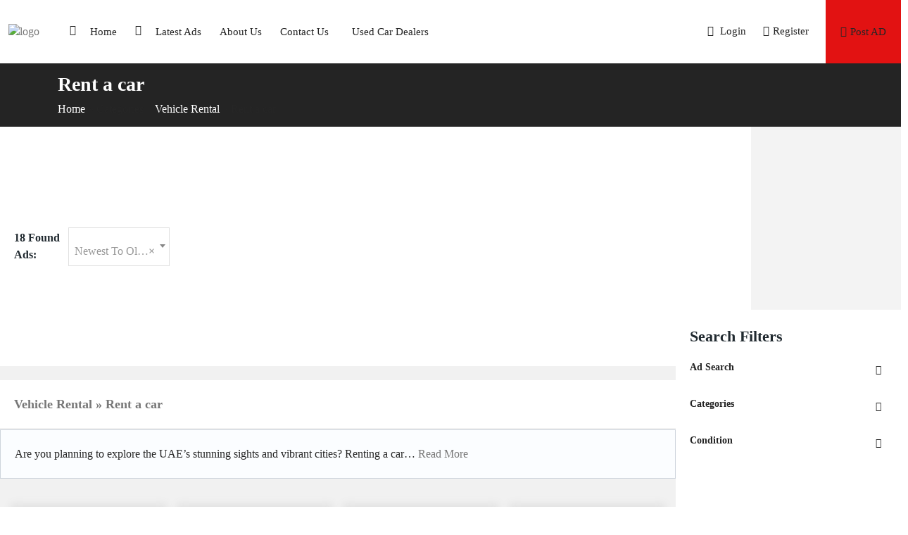

--- FILE ---
content_type: text/html; charset=UTF-8
request_url: https://connexemirates.com/ad-cat/rent-a-car/
body_size: 38337
content:
<!DOCTYPE html>
<html lang="en-US" prefix="og: https://ogp.me/ns#">

<head><meta charset="UTF-8"><script>if(navigator.userAgent.match(/MSIE|Internet Explorer/i)||navigator.userAgent.match(/Trident\/7\..*?rv:11/i)){var href=document.location.href;if(!href.match(/[?&]nowprocket/)){if(href.indexOf("?")==-1){if(href.indexOf("#")==-1){document.location.href=href+"?nowprocket=1"}else{document.location.href=href.replace("#","?nowprocket=1#")}}else{if(href.indexOf("#")==-1){document.location.href=href+"&nowprocket=1"}else{document.location.href=href.replace("#","&nowprocket=1#")}}}}</script><script>(()=>{class RocketLazyLoadScripts{constructor(){this.v="1.2.6",this.triggerEvents=["keydown","mousedown","mousemove","touchmove","touchstart","touchend","wheel"],this.userEventHandler=this.t.bind(this),this.touchStartHandler=this.i.bind(this),this.touchMoveHandler=this.o.bind(this),this.touchEndHandler=this.h.bind(this),this.clickHandler=this.u.bind(this),this.interceptedClicks=[],this.interceptedClickListeners=[],this.l(this),window.addEventListener("pageshow",(t=>{this.persisted=t.persisted,this.everythingLoaded&&this.m()})),this.CSPIssue=sessionStorage.getItem("rocketCSPIssue"),document.addEventListener("securitypolicyviolation",(t=>{this.CSPIssue||"script-src-elem"!==t.violatedDirective||"data"!==t.blockedURI||(this.CSPIssue=!0,sessionStorage.setItem("rocketCSPIssue",!0))})),document.addEventListener("DOMContentLoaded",(()=>{this.k()})),this.delayedScripts={normal:[],async:[],defer:[]},this.trash=[],this.allJQueries=[]}p(t){document.hidden?t.t():(this.triggerEvents.forEach((e=>window.addEventListener(e,t.userEventHandler,{passive:!0}))),window.addEventListener("touchstart",t.touchStartHandler,{passive:!0}),window.addEventListener("mousedown",t.touchStartHandler),document.addEventListener("visibilitychange",t.userEventHandler))}_(){this.triggerEvents.forEach((t=>window.removeEventListener(t,this.userEventHandler,{passive:!0}))),document.removeEventListener("visibilitychange",this.userEventHandler)}i(t){"HTML"!==t.target.tagName&&(window.addEventListener("touchend",this.touchEndHandler),window.addEventListener("mouseup",this.touchEndHandler),window.addEventListener("touchmove",this.touchMoveHandler,{passive:!0}),window.addEventListener("mousemove",this.touchMoveHandler),t.target.addEventListener("click",this.clickHandler),this.L(t.target,!0),this.S(t.target,"onclick","rocket-onclick"),this.C())}o(t){window.removeEventListener("touchend",this.touchEndHandler),window.removeEventListener("mouseup",this.touchEndHandler),window.removeEventListener("touchmove",this.touchMoveHandler,{passive:!0}),window.removeEventListener("mousemove",this.touchMoveHandler),t.target.removeEventListener("click",this.clickHandler),this.L(t.target,!1),this.S(t.target,"rocket-onclick","onclick"),this.M()}h(){window.removeEventListener("touchend",this.touchEndHandler),window.removeEventListener("mouseup",this.touchEndHandler),window.removeEventListener("touchmove",this.touchMoveHandler,{passive:!0}),window.removeEventListener("mousemove",this.touchMoveHandler)}u(t){t.target.removeEventListener("click",this.clickHandler),this.L(t.target,!1),this.S(t.target,"rocket-onclick","onclick"),this.interceptedClicks.push(t),t.preventDefault(),t.stopPropagation(),t.stopImmediatePropagation(),this.M()}O(){window.removeEventListener("touchstart",this.touchStartHandler,{passive:!0}),window.removeEventListener("mousedown",this.touchStartHandler),this.interceptedClicks.forEach((t=>{t.target.dispatchEvent(new MouseEvent("click",{view:t.view,bubbles:!0,cancelable:!0}))}))}l(t){EventTarget.prototype.addEventListenerWPRocketBase=EventTarget.prototype.addEventListener,EventTarget.prototype.addEventListener=function(e,i,o){"click"!==e||t.windowLoaded||i===t.clickHandler||t.interceptedClickListeners.push({target:this,func:i,options:o}),(this||window).addEventListenerWPRocketBase(e,i,o)}}L(t,e){this.interceptedClickListeners.forEach((i=>{i.target===t&&(e?t.removeEventListener("click",i.func,i.options):t.addEventListener("click",i.func,i.options))})),t.parentNode!==document.documentElement&&this.L(t.parentNode,e)}D(){return new Promise((t=>{this.P?this.M=t:t()}))}C(){this.P=!0}M(){this.P=!1}S(t,e,i){t.hasAttribute&&t.hasAttribute(e)&&(event.target.setAttribute(i,event.target.getAttribute(e)),event.target.removeAttribute(e))}t(){this._(this),"loading"===document.readyState?document.addEventListener("DOMContentLoaded",this.R.bind(this)):this.R()}k(){let t=[];document.querySelectorAll("script[type=rocketlazyloadscript][data-rocket-src]").forEach((e=>{let i=e.getAttribute("data-rocket-src");if(i&&!i.startsWith("data:")){0===i.indexOf("//")&&(i=location.protocol+i);try{const o=new URL(i).origin;o!==location.origin&&t.push({src:o,crossOrigin:e.crossOrigin||"module"===e.getAttribute("data-rocket-type")})}catch(t){}}})),t=[...new Map(t.map((t=>[JSON.stringify(t),t]))).values()],this.T(t,"preconnect")}async R(){this.lastBreath=Date.now(),this.j(this),this.F(this),this.I(),this.W(),this.q(),await this.A(this.delayedScripts.normal),await this.A(this.delayedScripts.defer),await this.A(this.delayedScripts.async);try{await this.U(),await this.H(this),await this.J()}catch(t){console.error(t)}window.dispatchEvent(new Event("rocket-allScriptsLoaded")),this.everythingLoaded=!0,this.D().then((()=>{this.O()})),this.N()}W(){document.querySelectorAll("script[type=rocketlazyloadscript]").forEach((t=>{t.hasAttribute("data-rocket-src")?t.hasAttribute("async")&&!1!==t.async?this.delayedScripts.async.push(t):t.hasAttribute("defer")&&!1!==t.defer||"module"===t.getAttribute("data-rocket-type")?this.delayedScripts.defer.push(t):this.delayedScripts.normal.push(t):this.delayedScripts.normal.push(t)}))}async B(t){if(await this.G(),!0!==t.noModule||!("noModule"in HTMLScriptElement.prototype))return new Promise((e=>{let i;function o(){(i||t).setAttribute("data-rocket-status","executed"),e()}try{if(navigator.userAgent.indexOf("Firefox/")>0||""===navigator.vendor||this.CSPIssue)i=document.createElement("script"),[...t.attributes].forEach((t=>{let e=t.nodeName;"type"!==e&&("data-rocket-type"===e&&(e="type"),"data-rocket-src"===e&&(e="src"),i.setAttribute(e,t.nodeValue))})),t.text&&(i.text=t.text),i.hasAttribute("src")?(i.addEventListener("load",o),i.addEventListener("error",(function(){i.setAttribute("data-rocket-status","failed-network"),e()})),setTimeout((()=>{i.isConnected||e()}),1)):(i.text=t.text,o()),t.parentNode.replaceChild(i,t);else{const i=t.getAttribute("data-rocket-type"),s=t.getAttribute("data-rocket-src");i?(t.type=i,t.removeAttribute("data-rocket-type")):t.removeAttribute("type"),t.addEventListener("load",o),t.addEventListener("error",(i=>{this.CSPIssue&&i.target.src.startsWith("data:")?(console.log("WPRocket: data-uri blocked by CSP -> fallback"),t.removeAttribute("src"),this.B(t).then(e)):(t.setAttribute("data-rocket-status","failed-network"),e())})),s?(t.removeAttribute("data-rocket-src"),t.src=s):t.src="data:text/javascript;base64,"+window.btoa(unescape(encodeURIComponent(t.text)))}}catch(i){t.setAttribute("data-rocket-status","failed-transform"),e()}}));t.setAttribute("data-rocket-status","skipped")}async A(t){const e=t.shift();return e&&e.isConnected?(await this.B(e),this.A(t)):Promise.resolve()}q(){this.T([...this.delayedScripts.normal,...this.delayedScripts.defer,...this.delayedScripts.async],"preload")}T(t,e){var i=document.createDocumentFragment();t.forEach((t=>{const o=t.getAttribute&&t.getAttribute("data-rocket-src")||t.src;if(o&&!o.startsWith("data:")){const s=document.createElement("link");s.href=o,s.rel=e,"preconnect"!==e&&(s.as="script"),t.getAttribute&&"module"===t.getAttribute("data-rocket-type")&&(s.crossOrigin=!0),t.crossOrigin&&(s.crossOrigin=t.crossOrigin),t.integrity&&(s.integrity=t.integrity),i.appendChild(s),this.trash.push(s)}})),document.head.appendChild(i)}j(t){let e={};function i(i,o){return e[o].eventsToRewrite.indexOf(i)>=0&&!t.everythingLoaded?"rocket-"+i:i}function o(t,o){!function(t){e[t]||(e[t]={originalFunctions:{add:t.addEventListener,remove:t.removeEventListener},eventsToRewrite:[]},t.addEventListener=function(){arguments[0]=i(arguments[0],t),e[t].originalFunctions.add.apply(t,arguments)},t.removeEventListener=function(){arguments[0]=i(arguments[0],t),e[t].originalFunctions.remove.apply(t,arguments)})}(t),e[t].eventsToRewrite.push(o)}function s(e,i){let o=e[i];e[i]=null,Object.defineProperty(e,i,{get:()=>o||function(){},set(s){t.everythingLoaded?o=s:e["rocket"+i]=o=s}})}o(document,"DOMContentLoaded"),o(window,"DOMContentLoaded"),o(window,"load"),o(window,"pageshow"),o(document,"readystatechange"),s(document,"onreadystatechange"),s(window,"onload"),s(window,"onpageshow");try{Object.defineProperty(document,"readyState",{get:()=>t.rocketReadyState,set(e){t.rocketReadyState=e},configurable:!0}),document.readyState="loading"}catch(t){console.log("WPRocket DJE readyState conflict, bypassing")}}F(t){let e;function i(e){return t.everythingLoaded?e:e.split(" ").map((t=>"load"===t||0===t.indexOf("load.")?"rocket-jquery-load":t)).join(" ")}function o(o){function s(t){const e=o.fn[t];o.fn[t]=o.fn.init.prototype[t]=function(){return this[0]===window&&("string"==typeof arguments[0]||arguments[0]instanceof String?arguments[0]=i(arguments[0]):"object"==typeof arguments[0]&&Object.keys(arguments[0]).forEach((t=>{const e=arguments[0][t];delete arguments[0][t],arguments[0][i(t)]=e}))),e.apply(this,arguments),this}}o&&o.fn&&!t.allJQueries.includes(o)&&(o.fn.ready=o.fn.init.prototype.ready=function(e){return t.domReadyFired?e.bind(document)(o):document.addEventListener("rocket-DOMContentLoaded",(()=>e.bind(document)(o))),o([])},s("on"),s("one"),t.allJQueries.push(o)),e=o}o(window.jQuery),Object.defineProperty(window,"jQuery",{get:()=>e,set(t){o(t)}})}async H(t){const e=document.querySelector("script[data-webpack]");e&&(await async function(){return new Promise((t=>{e.addEventListener("load",t),e.addEventListener("error",t)}))}(),await t.K(),await t.H(t))}async U(){this.domReadyFired=!0;try{document.readyState="interactive"}catch(t){}await this.G(),document.dispatchEvent(new Event("rocket-readystatechange")),await this.G(),document.rocketonreadystatechange&&document.rocketonreadystatechange(),await this.G(),document.dispatchEvent(new Event("rocket-DOMContentLoaded")),await this.G(),window.dispatchEvent(new Event("rocket-DOMContentLoaded"))}async J(){try{document.readyState="complete"}catch(t){}await this.G(),document.dispatchEvent(new Event("rocket-readystatechange")),await this.G(),document.rocketonreadystatechange&&document.rocketonreadystatechange(),await this.G(),window.dispatchEvent(new Event("rocket-load")),await this.G(),window.rocketonload&&window.rocketonload(),await this.G(),this.allJQueries.forEach((t=>t(window).trigger("rocket-jquery-load"))),await this.G();const t=new Event("rocket-pageshow");t.persisted=this.persisted,window.dispatchEvent(t),await this.G(),window.rocketonpageshow&&window.rocketonpageshow({persisted:this.persisted}),this.windowLoaded=!0}m(){document.onreadystatechange&&document.onreadystatechange(),window.onload&&window.onload(),window.onpageshow&&window.onpageshow({persisted:this.persisted})}I(){const t=new Map;document.write=document.writeln=function(e){const i=document.currentScript;i||console.error("WPRocket unable to document.write this: "+e);const o=document.createRange(),s=i.parentElement;let n=t.get(i);void 0===n&&(n=i.nextSibling,t.set(i,n));const c=document.createDocumentFragment();o.setStart(c,0),c.appendChild(o.createContextualFragment(e)),s.insertBefore(c,n)}}async G(){Date.now()-this.lastBreath>45&&(await this.K(),this.lastBreath=Date.now())}async K(){return document.hidden?new Promise((t=>setTimeout(t))):new Promise((t=>requestAnimationFrame(t)))}N(){this.trash.forEach((t=>t.remove()))}static run(){const t=new RocketLazyLoadScripts;t.p(t)}}RocketLazyLoadScripts.run()})();</script>
        
    <meta name="viewport" content="width=device-width, initial-scale=1, minimum-scale=1, maximum-scale=1">
    <link rel="profile" href="https://gmpg.org/xfn/11" />
        <style id="adforest-custom-css"></style>
    
<!-- Search Engine Optimization by Rank Math PRO - https://rankmath.com/ -->
<title>Rent a Car in Dubai - Affordable Car Rentals | Connex Emirates</title>
<meta name="description" content="Discover top rent a car services in Dubai with Connex Emirates. Choose from a wide range of rental cars prices. Book your car today !"/>
<meta name="robots" content="follow, index, max-snippet:-1, max-video-preview:-1, max-image-preview:large"/>
<link rel="canonical" href="https://connexemirates.com/ad-cat/rent-a-car/" />
<link rel="next" href="https://connexemirates.com/ad-cat/rent-a-car/page/2/" />
<meta property="og:locale" content="en_US" />
<meta property="og:type" content="article" />
<meta property="og:title" content="Rent a Car in Dubai - Affordable Car Rentals | Connex Emirates" />
<meta property="og:description" content="Discover top rent a car services in Dubai with Connex Emirates. Choose from a wide range of rental cars prices. Book your car today !" />
<meta property="og:url" content="https://connexemirates.com/ad-cat/rent-a-car/" />
<meta property="og:site_name" content="Connex Emirates" />
<meta property="article:publisher" content="https://www.facebook.com/connexemirates/" />
<meta property="og:image" content="https://connexemirates.com/wp-admin/admin-ajax.php?action=rank_math_overlay_thumb&id=3529&type=play&hash=779f3c0565bfbce7de58cb12957ab7b4" />
<meta property="og:image:secure_url" content="https://connexemirates.com/wp-admin/admin-ajax.php?action=rank_math_overlay_thumb&id=3529&type=play&hash=779f3c0565bfbce7de58cb12957ab7b4" />
<meta property="og:image:width" content="818" />
<meta property="og:image:height" content="539" />
<meta property="og:image:type" content="image/jpeg" />
<meta name="twitter:card" content="summary_large_image" />
<meta name="twitter:title" content="Rent a Car in Dubai - Affordable Car Rentals | Connex Emirates" />
<meta name="twitter:description" content="Discover top rent a car services in Dubai with Connex Emirates. Choose from a wide range of rental cars prices. Book your car today !" />
<meta name="twitter:image" content="https://connexemirates.com/wp-admin/admin-ajax.php?action=rank_math_overlay_thumb&id=3529&type=play&hash=779f3c0565bfbce7de58cb12957ab7b4" />
<meta name="twitter:label1" content="Classified Ads" />
<meta name="twitter:data1" content="18" />
<script type="application/ld+json" class="rank-math-schema-pro">{"@context":"https://schema.org","@graph":[{"@type":"Place","@id":"https://connexemirates.com/#place","address":{"@type":"PostalAddress","streetAddress":"Business Bay","addressLocality":"Business Bay","addressRegion":"Dubai","postalCode":"25314","addressCountry":"United Arab Emirates"}},{"@type":"Organization","@id":"https://connexemirates.com/#organization","name":"Connex Emirates","url":"https://connexemirates.com","sameAs":["https://www.facebook.com/connexemirates/"],"email":"info@connexemirates.com","address":{"@type":"PostalAddress","streetAddress":"Business Bay","addressLocality":"Business Bay","addressRegion":"Dubai","postalCode":"25314","addressCountry":"United Arab Emirates"},"logo":{"@type":"ImageObject","@id":"https://connexemirates.com/#logo","url":"https://connexemirates.com/wp-content/uploads/2021/09/CONNEX-single-e1706719499382.png","contentUrl":"https://connexemirates.com/wp-content/uploads/2021/09/CONNEX-single-e1706719499382.png","caption":"Connex Emirates","inLanguage":"en-US","width":"122","height":"28"},"description":"Connex Emirates is one of the top free classifieds ads website in the United Arab Emirates, Post Free classified Ads on used cars, properties, Jobs, Electronics and more.","location":{"@id":"https://connexemirates.com/#place"}},{"@type":"WebSite","@id":"https://connexemirates.com/#website","url":"https://connexemirates.com","name":"Connex Emirates","alternateName":"Connex Emirates Classifieds","publisher":{"@id":"https://connexemirates.com/#organization"},"inLanguage":"en-US"},{"@type":"BreadcrumbList","@id":"https://connexemirates.com/ad-cat/rent-a-car/#breadcrumb","itemListElement":[{"@type":"ListItem","position":"1","item":{"@id":"https://connexemirates.com","name":"Home"}},{"@type":"ListItem","position":"2","item":{"@id":"https://connexemirates.com/ad-cat/vehicles-rental/","name":"Vehicle Rental"}},{"@type":"ListItem","position":"3","item":{"@id":"https://connexemirates.com/ad-cat/rent-a-car/","name":"Rent a car"}}]},{"@type":"CollectionPage","@id":"https://connexemirates.com/ad-cat/rent-a-car/#webpage","url":"https://connexemirates.com/ad-cat/rent-a-car/","name":"Rent a Car in Dubai - Affordable Car Rentals | Connex Emirates","isPartOf":{"@id":"https://connexemirates.com/#website"},"inLanguage":"en-US","breadcrumb":{"@id":"https://connexemirates.com/ad-cat/rent-a-car/#breadcrumb"}}]}</script>
<!-- /Rank Math WordPress SEO plugin -->

<link rel='dns-prefetch' href='//cdn.jsdelivr.net' />
<link rel='dns-prefetch' href='//fonts.googleapis.com' />
<link rel='preconnect' href='https://fonts.gstatic.com' crossorigin />
<link rel="alternate" type="application/rss+xml" title="Connex Emirates &raquo; Feed" href="https://connexemirates.com/feed/" />
<link rel="alternate" type="application/rss+xml" title="Connex Emirates &raquo; Comments Feed" href="https://connexemirates.com/comments/feed/" />
<link rel="alternate" type="application/rss+xml" title="Connex Emirates &raquo; Rent a car Categories Feed" href="https://connexemirates.com/ad-cat/rent-a-car/feed/" />
<style id='wp-img-auto-sizes-contain-inline-css' type='text/css'>
img:is([sizes=auto i],[sizes^="auto," i]){contain-intrinsic-size:3000px 1500px}
/*# sourceURL=wp-img-auto-sizes-contain-inline-css */
</style>
<style id='wp-emoji-styles-inline-css' type='text/css'>

	img.wp-smiley, img.emoji {
		display: inline !important;
		border: none !important;
		box-shadow: none !important;
		height: 1em !important;
		width: 1em !important;
		margin: 0 0.07em !important;
		vertical-align: -0.1em !important;
		background: none !important;
		padding: 0 !important;
	}
/*# sourceURL=wp-emoji-styles-inline-css */
</style>
<style id='wp-block-library-inline-css' type='text/css'>
:root{--wp-block-synced-color:#7a00df;--wp-block-synced-color--rgb:122,0,223;--wp-bound-block-color:var(--wp-block-synced-color);--wp-editor-canvas-background:#ddd;--wp-admin-theme-color:#007cba;--wp-admin-theme-color--rgb:0,124,186;--wp-admin-theme-color-darker-10:#006ba1;--wp-admin-theme-color-darker-10--rgb:0,107,160.5;--wp-admin-theme-color-darker-20:#005a87;--wp-admin-theme-color-darker-20--rgb:0,90,135;--wp-admin-border-width-focus:2px}@media (min-resolution:192dpi){:root{--wp-admin-border-width-focus:1.5px}}.wp-element-button{cursor:pointer}:root .has-very-light-gray-background-color{background-color:#eee}:root .has-very-dark-gray-background-color{background-color:#313131}:root .has-very-light-gray-color{color:#eee}:root .has-very-dark-gray-color{color:#313131}:root .has-vivid-green-cyan-to-vivid-cyan-blue-gradient-background{background:linear-gradient(135deg,#00d084,#0693e3)}:root .has-purple-crush-gradient-background{background:linear-gradient(135deg,#34e2e4,#4721fb 50%,#ab1dfe)}:root .has-hazy-dawn-gradient-background{background:linear-gradient(135deg,#faaca8,#dad0ec)}:root .has-subdued-olive-gradient-background{background:linear-gradient(135deg,#fafae1,#67a671)}:root .has-atomic-cream-gradient-background{background:linear-gradient(135deg,#fdd79a,#004a59)}:root .has-nightshade-gradient-background{background:linear-gradient(135deg,#330968,#31cdcf)}:root .has-midnight-gradient-background{background:linear-gradient(135deg,#020381,#2874fc)}:root{--wp--preset--font-size--normal:16px;--wp--preset--font-size--huge:42px}.has-regular-font-size{font-size:1em}.has-larger-font-size{font-size:2.625em}.has-normal-font-size{font-size:var(--wp--preset--font-size--normal)}.has-huge-font-size{font-size:var(--wp--preset--font-size--huge)}.has-text-align-center{text-align:center}.has-text-align-left{text-align:left}.has-text-align-right{text-align:right}.has-fit-text{white-space:nowrap!important}#end-resizable-editor-section{display:none}.aligncenter{clear:both}.items-justified-left{justify-content:flex-start}.items-justified-center{justify-content:center}.items-justified-right{justify-content:flex-end}.items-justified-space-between{justify-content:space-between}.screen-reader-text{border:0;clip-path:inset(50%);height:1px;margin:-1px;overflow:hidden;padding:0;position:absolute;width:1px;word-wrap:normal!important}.screen-reader-text:focus{background-color:#ddd;clip-path:none;color:#444;display:block;font-size:1em;height:auto;left:5px;line-height:normal;padding:15px 23px 14px;text-decoration:none;top:5px;width:auto;z-index:100000}html :where(.has-border-color){border-style:solid}html :where([style*=border-top-color]){border-top-style:solid}html :where([style*=border-right-color]){border-right-style:solid}html :where([style*=border-bottom-color]){border-bottom-style:solid}html :where([style*=border-left-color]){border-left-style:solid}html :where([style*=border-width]){border-style:solid}html :where([style*=border-top-width]){border-top-style:solid}html :where([style*=border-right-width]){border-right-style:solid}html :where([style*=border-bottom-width]){border-bottom-style:solid}html :where([style*=border-left-width]){border-left-style:solid}html :where(img[class*=wp-image-]){height:auto;max-width:100%}:where(figure){margin:0 0 1em}html :where(.is-position-sticky){--wp-admin--admin-bar--position-offset:var(--wp-admin--admin-bar--height,0px)}@media screen and (max-width:600px){html :where(.is-position-sticky){--wp-admin--admin-bar--position-offset:0px}}

/*# sourceURL=wp-block-library-inline-css */
</style><link data-minify="1" rel='stylesheet' id='wc-blocks-style-css' href='https://connexemirates.com/wp-content/cache/min/1/wp-content/plugins/woocommerce/assets/client/blocks/wc-blocks.css?ver=1769144664' type='text/css' media='all' />
<style id='global-styles-inline-css' type='text/css'>
:root{--wp--preset--aspect-ratio--square: 1;--wp--preset--aspect-ratio--4-3: 4/3;--wp--preset--aspect-ratio--3-4: 3/4;--wp--preset--aspect-ratio--3-2: 3/2;--wp--preset--aspect-ratio--2-3: 2/3;--wp--preset--aspect-ratio--16-9: 16/9;--wp--preset--aspect-ratio--9-16: 9/16;--wp--preset--color--black: #000000;--wp--preset--color--cyan-bluish-gray: #abb8c3;--wp--preset--color--white: #ffffff;--wp--preset--color--pale-pink: #f78da7;--wp--preset--color--vivid-red: #cf2e2e;--wp--preset--color--luminous-vivid-orange: #ff6900;--wp--preset--color--luminous-vivid-amber: #fcb900;--wp--preset--color--light-green-cyan: #7bdcb5;--wp--preset--color--vivid-green-cyan: #00d084;--wp--preset--color--pale-cyan-blue: #8ed1fc;--wp--preset--color--vivid-cyan-blue: #0693e3;--wp--preset--color--vivid-purple: #9b51e0;--wp--preset--gradient--vivid-cyan-blue-to-vivid-purple: linear-gradient(135deg,rgb(6,147,227) 0%,rgb(155,81,224) 100%);--wp--preset--gradient--light-green-cyan-to-vivid-green-cyan: linear-gradient(135deg,rgb(122,220,180) 0%,rgb(0,208,130) 100%);--wp--preset--gradient--luminous-vivid-amber-to-luminous-vivid-orange: linear-gradient(135deg,rgb(252,185,0) 0%,rgb(255,105,0) 100%);--wp--preset--gradient--luminous-vivid-orange-to-vivid-red: linear-gradient(135deg,rgb(255,105,0) 0%,rgb(207,46,46) 100%);--wp--preset--gradient--very-light-gray-to-cyan-bluish-gray: linear-gradient(135deg,rgb(238,238,238) 0%,rgb(169,184,195) 100%);--wp--preset--gradient--cool-to-warm-spectrum: linear-gradient(135deg,rgb(74,234,220) 0%,rgb(151,120,209) 20%,rgb(207,42,186) 40%,rgb(238,44,130) 60%,rgb(251,105,98) 80%,rgb(254,248,76) 100%);--wp--preset--gradient--blush-light-purple: linear-gradient(135deg,rgb(255,206,236) 0%,rgb(152,150,240) 100%);--wp--preset--gradient--blush-bordeaux: linear-gradient(135deg,rgb(254,205,165) 0%,rgb(254,45,45) 50%,rgb(107,0,62) 100%);--wp--preset--gradient--luminous-dusk: linear-gradient(135deg,rgb(255,203,112) 0%,rgb(199,81,192) 50%,rgb(65,88,208) 100%);--wp--preset--gradient--pale-ocean: linear-gradient(135deg,rgb(255,245,203) 0%,rgb(182,227,212) 50%,rgb(51,167,181) 100%);--wp--preset--gradient--electric-grass: linear-gradient(135deg,rgb(202,248,128) 0%,rgb(113,206,126) 100%);--wp--preset--gradient--midnight: linear-gradient(135deg,rgb(2,3,129) 0%,rgb(40,116,252) 100%);--wp--preset--font-size--small: 13px;--wp--preset--font-size--medium: 20px;--wp--preset--font-size--large: 36px;--wp--preset--font-size--x-large: 42px;--wp--preset--spacing--20: 0.44rem;--wp--preset--spacing--30: 0.67rem;--wp--preset--spacing--40: 1rem;--wp--preset--spacing--50: 1.5rem;--wp--preset--spacing--60: 2.25rem;--wp--preset--spacing--70: 3.38rem;--wp--preset--spacing--80: 5.06rem;--wp--preset--shadow--natural: 6px 6px 9px rgba(0, 0, 0, 0.2);--wp--preset--shadow--deep: 12px 12px 50px rgba(0, 0, 0, 0.4);--wp--preset--shadow--sharp: 6px 6px 0px rgba(0, 0, 0, 0.2);--wp--preset--shadow--outlined: 6px 6px 0px -3px rgb(255, 255, 255), 6px 6px rgb(0, 0, 0);--wp--preset--shadow--crisp: 6px 6px 0px rgb(0, 0, 0);}:where(.is-layout-flex){gap: 0.5em;}:where(.is-layout-grid){gap: 0.5em;}body .is-layout-flex{display: flex;}.is-layout-flex{flex-wrap: wrap;align-items: center;}.is-layout-flex > :is(*, div){margin: 0;}body .is-layout-grid{display: grid;}.is-layout-grid > :is(*, div){margin: 0;}:where(.wp-block-columns.is-layout-flex){gap: 2em;}:where(.wp-block-columns.is-layout-grid){gap: 2em;}:where(.wp-block-post-template.is-layout-flex){gap: 1.25em;}:where(.wp-block-post-template.is-layout-grid){gap: 1.25em;}.has-black-color{color: var(--wp--preset--color--black) !important;}.has-cyan-bluish-gray-color{color: var(--wp--preset--color--cyan-bluish-gray) !important;}.has-white-color{color: var(--wp--preset--color--white) !important;}.has-pale-pink-color{color: var(--wp--preset--color--pale-pink) !important;}.has-vivid-red-color{color: var(--wp--preset--color--vivid-red) !important;}.has-luminous-vivid-orange-color{color: var(--wp--preset--color--luminous-vivid-orange) !important;}.has-luminous-vivid-amber-color{color: var(--wp--preset--color--luminous-vivid-amber) !important;}.has-light-green-cyan-color{color: var(--wp--preset--color--light-green-cyan) !important;}.has-vivid-green-cyan-color{color: var(--wp--preset--color--vivid-green-cyan) !important;}.has-pale-cyan-blue-color{color: var(--wp--preset--color--pale-cyan-blue) !important;}.has-vivid-cyan-blue-color{color: var(--wp--preset--color--vivid-cyan-blue) !important;}.has-vivid-purple-color{color: var(--wp--preset--color--vivid-purple) !important;}.has-black-background-color{background-color: var(--wp--preset--color--black) !important;}.has-cyan-bluish-gray-background-color{background-color: var(--wp--preset--color--cyan-bluish-gray) !important;}.has-white-background-color{background-color: var(--wp--preset--color--white) !important;}.has-pale-pink-background-color{background-color: var(--wp--preset--color--pale-pink) !important;}.has-vivid-red-background-color{background-color: var(--wp--preset--color--vivid-red) !important;}.has-luminous-vivid-orange-background-color{background-color: var(--wp--preset--color--luminous-vivid-orange) !important;}.has-luminous-vivid-amber-background-color{background-color: var(--wp--preset--color--luminous-vivid-amber) !important;}.has-light-green-cyan-background-color{background-color: var(--wp--preset--color--light-green-cyan) !important;}.has-vivid-green-cyan-background-color{background-color: var(--wp--preset--color--vivid-green-cyan) !important;}.has-pale-cyan-blue-background-color{background-color: var(--wp--preset--color--pale-cyan-blue) !important;}.has-vivid-cyan-blue-background-color{background-color: var(--wp--preset--color--vivid-cyan-blue) !important;}.has-vivid-purple-background-color{background-color: var(--wp--preset--color--vivid-purple) !important;}.has-black-border-color{border-color: var(--wp--preset--color--black) !important;}.has-cyan-bluish-gray-border-color{border-color: var(--wp--preset--color--cyan-bluish-gray) !important;}.has-white-border-color{border-color: var(--wp--preset--color--white) !important;}.has-pale-pink-border-color{border-color: var(--wp--preset--color--pale-pink) !important;}.has-vivid-red-border-color{border-color: var(--wp--preset--color--vivid-red) !important;}.has-luminous-vivid-orange-border-color{border-color: var(--wp--preset--color--luminous-vivid-orange) !important;}.has-luminous-vivid-amber-border-color{border-color: var(--wp--preset--color--luminous-vivid-amber) !important;}.has-light-green-cyan-border-color{border-color: var(--wp--preset--color--light-green-cyan) !important;}.has-vivid-green-cyan-border-color{border-color: var(--wp--preset--color--vivid-green-cyan) !important;}.has-pale-cyan-blue-border-color{border-color: var(--wp--preset--color--pale-cyan-blue) !important;}.has-vivid-cyan-blue-border-color{border-color: var(--wp--preset--color--vivid-cyan-blue) !important;}.has-vivid-purple-border-color{border-color: var(--wp--preset--color--vivid-purple) !important;}.has-vivid-cyan-blue-to-vivid-purple-gradient-background{background: var(--wp--preset--gradient--vivid-cyan-blue-to-vivid-purple) !important;}.has-light-green-cyan-to-vivid-green-cyan-gradient-background{background: var(--wp--preset--gradient--light-green-cyan-to-vivid-green-cyan) !important;}.has-luminous-vivid-amber-to-luminous-vivid-orange-gradient-background{background: var(--wp--preset--gradient--luminous-vivid-amber-to-luminous-vivid-orange) !important;}.has-luminous-vivid-orange-to-vivid-red-gradient-background{background: var(--wp--preset--gradient--luminous-vivid-orange-to-vivid-red) !important;}.has-very-light-gray-to-cyan-bluish-gray-gradient-background{background: var(--wp--preset--gradient--very-light-gray-to-cyan-bluish-gray) !important;}.has-cool-to-warm-spectrum-gradient-background{background: var(--wp--preset--gradient--cool-to-warm-spectrum) !important;}.has-blush-light-purple-gradient-background{background: var(--wp--preset--gradient--blush-light-purple) !important;}.has-blush-bordeaux-gradient-background{background: var(--wp--preset--gradient--blush-bordeaux) !important;}.has-luminous-dusk-gradient-background{background: var(--wp--preset--gradient--luminous-dusk) !important;}.has-pale-ocean-gradient-background{background: var(--wp--preset--gradient--pale-ocean) !important;}.has-electric-grass-gradient-background{background: var(--wp--preset--gradient--electric-grass) !important;}.has-midnight-gradient-background{background: var(--wp--preset--gradient--midnight) !important;}.has-small-font-size{font-size: var(--wp--preset--font-size--small) !important;}.has-medium-font-size{font-size: var(--wp--preset--font-size--medium) !important;}.has-large-font-size{font-size: var(--wp--preset--font-size--large) !important;}.has-x-large-font-size{font-size: var(--wp--preset--font-size--x-large) !important;}
/*# sourceURL=global-styles-inline-css */
</style>

<style id='classic-theme-styles-inline-css' type='text/css'>
/*! This file is auto-generated */
.wp-block-button__link{color:#fff;background-color:#32373c;border-radius:9999px;box-shadow:none;text-decoration:none;padding:calc(.667em + 2px) calc(1.333em + 2px);font-size:1.125em}.wp-block-file__button{background:#32373c;color:#fff;text-decoration:none}
/*# sourceURL=/wp-includes/css/classic-themes.min.css */
</style>
<link data-minify="1" rel='stylesheet' id='sb-custom-style-css' href='https://connexemirates.com/wp-content/cache/background-css/connexemirates.com/wp-content/cache/min/1/wp-content/plugins/sb-directory/assets/css/sb_custom.css?ver=1769144664&wpr_t=1769685391' type='text/css' media='all' />
<link data-minify="1" rel='stylesheet' id='sb-custom-responsive-css' href='https://connexemirates.com/wp-content/cache/min/1/wp-content/plugins/sb-directory/assets/css/responsive.css?ver=1769144665' type='text/css' media='all' />
<link rel='stylesheet' id='adforest-dt-css' href='https://connexemirates.com/wp-content/plugins/sb-directory/assets/css/datepicker.min.css?ver=6.9' type='text/css' media='all' />
<link data-minify="1" rel='stylesheet' id='dropzone-css' href='https://connexemirates.com/wp-content/cache/min/1/wp-content/plugins/sb-directory/assets/css/dropzone.css?ver=1769144665' type='text/css' media='all' />
<link data-minify="1" rel='stylesheet' id='redux-extendify-styles-css' href='https://connexemirates.com/wp-content/cache/min/1/wp-content/plugins/sb_framework/redux-framework/assets/css/extendify-utilities.css?ver=1769144665' type='text/css' media='all' />
<link data-minify="1" rel='stylesheet' id='woocommerce-layout-css' href='https://connexemirates.com/wp-content/cache/min/1/wp-content/plugins/woocommerce/assets/css/woocommerce-layout.css?ver=1769144665' type='text/css' media='all' />
<link data-minify="1" rel='stylesheet' id='woocommerce-smallscreen-css' href='https://connexemirates.com/wp-content/cache/min/1/wp-content/plugins/woocommerce/assets/css/woocommerce-smallscreen.css?ver=1769144665' type='text/css' media='only screen and (max-width: 768px)' />
<link data-minify="1" rel='stylesheet' id='woocommerce-general-css' href='https://connexemirates.com/wp-content/cache/background-css/connexemirates.com/wp-content/cache/min/1/wp-content/plugins/woocommerce/assets/css/woocommerce.css?ver=1769144665&wpr_t=1769685391' type='text/css' media='all' />
<style id='woocommerce-inline-inline-css' type='text/css'>
.woocommerce form .form-row .required { visibility: visible; }
/*# sourceURL=woocommerce-inline-inline-css */
</style>
<link rel='stylesheet' id='adforest-google_fonts-css' href='//fonts.googleapis.com/css?family=Lato:400,700,900&#038;subset' type='text/css' media='all' />
<link rel='stylesheet' id='toastr-css' href='https://connexemirates.com/wp-content/themes/adforest/assests/css/toastr.min.css?ver=6.9' type='text/css' media='all' />
<link data-minify="1" rel='stylesheet' id='adforest-pro-font-awesome-css' href='https://connexemirates.com/wp-content/cache/min/1/wp-content/themes/adforest/assests/css/font-awesome.css?ver=1769144665' type='text/css' media='all' />
<link rel='stylesheet' id='adforest-select2-css' href='https://connexemirates.com/wp-content/themes/adforest/assests/css/select2.min.css?ver=6.9' type='text/css' media='all' />
<link data-minify="1" rel='stylesheet' id='leaflet-css' href='https://connexemirates.com/wp-content/cache/background-css/connexemirates.com/wp-content/cache/min/1/wp-content/themes/adforest/assests/leaflet/leaflet.css?ver=1769144665&wpr_t=1769685391' type='text/css' media='all' />
<link rel='stylesheet' id='leaflet-search-css' href='https://connexemirates.com/wp-content/cache/background-css/connexemirates.com/wp-content/themes/adforest/assests/leaflet/leaflet-search.min.css?ver=6.9&wpr_t=1769685391' type='text/css' media='all' />
<link data-minify="1" rel='stylesheet' id='leaflet-full-css' href='https://connexemirates.com/wp-content/cache/background-css/connexemirates.com/wp-content/cache/min/1/wp-content/themes/adforest/assests/leaflet/leaflet-fullscreen.css?ver=1769144665&wpr_t=1769685391' type='text/css' media='all' />
<link data-minify="1" rel='stylesheet' id='autocomplete-css-css' href='https://connexemirates.com/wp-content/cache/min/1/gh/tomickigrzegorz/autocomplete@1.8.3/dist/css/autocomplete.min.css?ver=1769144665' type='text/css' media='all' />
<link data-minify="1" rel='stylesheet' id='adforest-perfect-scrollbar-css' href='https://connexemirates.com/wp-content/cache/min/1/wp-content/themes/adforest/assests/css/perfect-scrollbar.css?ver=1769144665' type='text/css' media='' />
<link data-minify="1" rel='stylesheet' id='popup-video-iframe-css' href='https://connexemirates.com/wp-content/cache/background-css/connexemirates.com/wp-content/cache/min/1/wp-content/themes/adforest/assests/css/YouTubePopUp.css?ver=1769144665&wpr_t=1769685391' type='text/css' media='all' />
<link rel='stylesheet' id='adforest-pro-style-css' href='https://connexemirates.com/wp-content/themes/adforest/style.css?ver=6.9' type='text/css' media='all' />
<link data-minify="1" rel='stylesheet' id='bootstrap-css' href='https://connexemirates.com/wp-content/cache/min/1/wp-content/themes/adforest/assests/css/bootstrap.css?ver=1769144665' type='text/css' media='all' />
<link data-minify="1" rel='stylesheet' id='flaticon-css' href='https://connexemirates.com/wp-content/cache/min/1/wp-content/themes/adforest/assests/css/flaticon.css?ver=1769144665' type='text/css' media='all' />
<link data-minify="1" rel='stylesheet' id='owl-carousel-carousel-css' href='https://connexemirates.com/wp-content/cache/background-css/connexemirates.com/wp-content/cache/min/1/wp-content/themes/adforest/assests/css/owl.carousel.css?ver=1769144665&wpr_t=1769685391' type='text/css' media='all' />
<link data-minify="1" rel='stylesheet' id='owl-theme-css' href='https://connexemirates.com/wp-content/cache/min/1/wp-content/themes/adforest/assests/css/owl.theme.css?ver=1769144665' type='text/css' media='all' />
<link data-minify="1" rel='stylesheet' id='adforest-main-css' href='https://connexemirates.com/wp-content/cache/min/1/wp-content/themes/adforest/assests/css/adforest-main.css?ver=1769144665' type='text/css' media='all' />
<link data-minify="1" rel='stylesheet' id='adforest-menu-css' href='https://connexemirates.com/wp-content/cache/background-css/connexemirates.com/wp-content/cache/min/1/wp-content/themes/adforest/assests/css/sb.menu.css?ver=1769144665&wpr_t=1769685391' type='text/css' media='all' />
<link data-minify="1" rel='stylesheet' id='adforest-vendor-css' href='https://connexemirates.com/wp-content/cache/background-css/connexemirates.com/wp-content/cache/min/1/wp-content/themes/adforest/assests/css/wcvendor.css?ver=1769144666&wpr_t=1769685391' type='text/css' media='all' />
<link data-minify="1" rel='stylesheet' id='adforest-sidebar-css' href='https://connexemirates.com/wp-content/cache/min/1/wp-content/themes/adforest/assests/css/sidebar.css?ver=1769144666' type='text/css' media='all' />
<link data-minify="1" rel='stylesheet' id='minimal-css' href='https://connexemirates.com/wp-content/cache/background-css/connexemirates.com/wp-content/cache/min/1/wp-content/themes/adforest/assests/skins/minimal/minimal.css?ver=1769144666&wpr_t=1769685391' type='text/css' media='all' />
<link rel='stylesheet' id='nouislider-css' href='https://connexemirates.com/wp-content/themes/adforest/assests/css/nouislider.min.css?ver=6.9' type='text/css' media='all' />
<link data-minify="1" rel='stylesheet' id='adforest-pro-style2-css' href='https://connexemirates.com/wp-content/cache/background-css/connexemirates.com/wp-content/cache/min/1/wp-content/themes/adforest/assests/css/adforest-style.css?ver=1769144670&wpr_t=1769685391' type='text/css' media='all' />
<link data-minify="1" rel='stylesheet' id='adforest-responsive-css' href='https://connexemirates.com/wp-content/cache/min/1/wp-content/themes/adforest/assests/css/responsive.css?ver=1769144674' type='text/css' media='all' />
<link data-minify="1" rel='stylesheet' id='theme_custom_css-css' href='https://connexemirates.com/wp-content/cache/min/1/wp-content/themes/adforest/assests/css/custom_style.css?ver=1769144674' type='text/css' media='all' />
<style id='theme_custom_css-inline-css' type='text/css'>


                 h2 a { color  : #20292f }
                .btn-theme  {
                 border: 1px solid #e21212; background-color: #e21212; color: #262626;
                 }
                a.btn-condition:hover, a.btn-warranty:hover, a.btn-type:hover , li a.page-link:hover , .chevron-2:hover , .chevron-1:hover ,.btn-theme:hover ,form div input#searchsubmit:hover  
                { 
                   background-color: #ffffff; 
                   border: 1px solid #ffffff;
                   box-shadow: 0 0.5rem 1.125rem -0.5rem #ffffff ;
                   color: #262626;
                }
                
               ul.pagination-lg a:hover {
                 background: #ffffff ;
                 color:  #262626;
               
                  }
               ul.tabs.wc-tabs li:hover a , .padding_cats .cat-btn:hover  ,.prop-it-work-sell-section:hover .prop-it-sell-text-section span
                {
                    color: #262626; 
                } 
                
               .noUi-connect , ul.cont-icon-list li:hover ,  li a.page-link:hover ,ul.socials-links li:hover ,ul.filterAdType li .filterAdType-count:hover{
                     background: #ffffff;
          
                      } 

                 ul.tabs.wc-tabs li:hover    {
                    background-color: #ffffff; 
                    color: #262626;   
                  }
                                             
             .tags-share ul li a:hover , .header-location-icon , .header-3-input .looking-form-search-icon i ,.footer-anchor-section a , .address-icon , .num-icon , .gmail-icon ,.wb-icon  ,.personal-mail i , .personal-phone i ,.personal-addres i ,.woocommerce-tabs .wc-tabs li.active a ,.woocommerce .woocommerce-breadcrumb a ,p.price .amount bdi , .wrapper-latest-product .bottom-listing-product h5 ,.dec-featured-details-section span h3 , .sb-modern-list.ad-listing .content-area .price ,.ad-grid-modern-price h5 ,.ad-grid-modern-heading span i,.item-sub-information li , .post-ad-container .alert a , ul.list li label a ,.active ,.found-adforest-heading h5 span a , .register-account-here p a ,.land-classified-heading h3 span ,.land-classified-text-section .list-inline li i ,.land-qs-heading-section h3 span ,.land-fa-qs .more-less ,.land-bootsrap-models .btn-primary ,.recent-ads-list-price  ,.ad-detail-2-content-heading h4 ,.ads-grid-container .ads-grid-panel span ,.ads-grid-container .ads-grid-panel span ,.new-small-grid .ad-price ,.testimonial-product-listing span ,.client-heading span , .best-new-content span  , .bottom-left .new-price , .map-location i ,.tags-share ul li i ,.item-sub-information li  , div#carousel ul.slides li.flex-active-slide img , ul.clendar-head li a i , ul.list li label a , .post-ad-container .alert a , .new-footer-text-h1 p a ,.app-download-pistachio .app-text-section h5 , .prop-agent-text-section p i , .sb-header-top2 .sb-dec-top-ad-post a i , .srvs-prov-text h4 ,.top-bk-details i ,.bk-sel-price span , .bk-sel-rate i ,.white.category-grid-box-1 .ad-price ,.bk-hero-text h4 , .sb-modern-header-11 .sb-bk-srch-links .list-inline.sb-bk-srch-contents li a ,.sb-header-top-11 .sb-dec-top-ad-post a i , .mat-new-candidates-categories p  ,.mat-hero-text-section h1 span , .feature-detail-heading h5 , .copyright-heading p a 
                    ,.great-product-content h4 ,.sb-short-head span ,span.heading-color,
                    .app-download span ,.cashew-main-counter h4 span ,.blog-post .post-info-date a ,
                    .found-listing-heading h5 ,.pistachio-classified-grid .ad-listing .content-area .price h3 ,.pistachio-classified-grid .negotiable ,
                    .category-grid-box .short-description .price ,.new-feature-products span ,
                    .post-info i ,.tag-icon  ,
                    .funfacts.fun_2 h4 span  ,
                    .listing-detail .listing-content span.listing-price, .adforest-user-ads b,.tech-mac-book h1 span ,
                  #event-count ,.buyent-ads-hero .main-content .title , .ad-listing-hero-main .ad-listing-hero .search-bar-box .srh-bar .input-srh span, .ad-listing-hero-main .ad-listing-hero .search-bar-box .srh-bar .ctg-srh .title, .ad-listing-hero-main .ad-listing-hero .search-bar-box .srh-bar .loct-srh .title ,.ad-listing-hero-main .ad-listing-hero .search-bar-box .srh-bar .input-srh span , .filter-date-event:hover ,.filter-date-event:focus, .tech-mac-book h1 .color-scheme ,.tech-latest-primary-section h3 .explore-style ,.tech-call-to-action .tech-view-section h2 span
                        {
                        color: #e21212;
                     }
                              @media (min-width: 320px) and (max-width: 995px) {
                             .sb-header-top2 .sb-dec-top-bar {
                                        background: linear-gradient( 
                                                 45deg
                                         , #e21212 24%,#e21212 0%);
                                            }
                                            }
                                @media (min-width: 995px) {
                                        .sb-header-top2 .sb-dec-top-bar {
                                        background: linear-gradient( 
                                                 45deg
                                         , #ffffff 24%,#e21212 0%);
                                            }
                                        }
                   .ad-listing-hero-main .ctg-ads-carousel .ad-category-carousel .item:hover , span.tag.label.label-info.sb_tag ,.sb-header-top3 .sb-mob-top-bar , ul.pagination-lg li.active a ,.ad-event-detail-section .nav-pills .nav-item .nav-link.active {
                        color: #262626;
                        background-color: #e21212;
                    }
                   
                      @media (min-width: 1200px){
                         .sb-menu.submenu-top-border li > ul {
                           border-top: 3px solid #e21212;
                         }
                     }               
                .ad-event-detail-section .main-dtl-box .meta-share-box .share-links ul li .icon:hover  , .sb-notify .point , .section-footer-bottom-mlt .line-bottom ,.img-head span  ,ul.filterAdType li.active .filterAdType-count ,.mob-samsung-categories .owl-nav i ,.select2-container--default .select2-results__option--highlighted[aria-selected] , .toys-call-to-action ,.toys-hero-section .toys-new-accessories .toys-hero-content ,.sb-modern-header-11 .sb-bk-search-area .sb-bk-side-btns .sb-bk-srch-links .sb-bk-srch-contents .sb-bk-absolute , .sb-header-11  , .img-options-wrap .dec-featured-ht , .new-all-categories ,.noUi-connect  ,.home-category-slider .category-slider .owl-nav .owl-prev, 
                    .home-category-slider .category-slider .owl-nav .owl-next ,.sb-notify .point:before ,.sb-header-top1.header-classy-header .flo-right .sb-notify .point, .sb-header-top1.transparent-3-header .flo-right .sb-notify .point, .sb-header-top1.transparent-2-header .flo-right .sb-notify .point, .sb-header-top1.transparent-header .flo-right .sb-notify .point, .sb-header-top1.with_ad-header .flo-right .sb-notify .point, .sb-header-top1.black-header .flo-right .sb-notify .point, .sb-header-top1.white-header .flo-right .sb-notify .point{
                     background-color: #e21212; 

                      }
                      div#carousel ul.slides li.flex-active-slide img , ul.dropdown-user-login , .woocommerce-tabs .wc-tabs ,.land-bootsrap-models .btn-primary  , .chevron-1 ,.chevron-2 , .heading-panel .main-title ,.sb-modern-header-11 .sb-bk-search-area .sb-bk-side-btns .sb-bk-srch-links .sb-bk-srch-contents li:first-child  ,.product-favourite-sb{
                       border-color  :  #e21212;
                           }
                     
              .img-head img ,li.active .page-link ,.section-bid-2 .nav-tabs .nav-link.active, .nav-tabs .nav-item.show .nav-link , a.btn.btn-selected ,.shop-layout-2 .shops-cart a , .mat-success-stories .owl-nav i ,input[type=submit], button[type=submit] ,.featured-slider-1.owl-theme.ad-slider-box-carousel .owl-nav [class*=owl-] ,
                  .cashew-multiple-grid .nav-pills .nav-link.active, .nav-pills .show > .nav-link ,.pg-new .select-buttons .btn-primary,
                  .widget-newsletter .fieldset form .submit-btn ,a.follow-now-btn ,.tab-content input.btn {
                     background-color: #e21212;              
                     color: #262626;
                         border-color  :  #e21212;
                   }
                
                .prop-newest-section .tabbable-line > .nav-tabs > li a.active , .woocommerce input:hover[type='submit'] , .woocommerce button:hover[type='submit'] , .woocommerce .checkout-button:hover , a.follow-now-btn:hover ,.tab-content input.btn:hover{
                              background-color: #ffffff !important; 
                              border: 1px solid #ffffff !important;           
                               color: #262626 !important;
                            }
                            
                        input[type=submit]  {
                         background-color: #e21212 ; color: #262626; border: 1px solid #e21212;
                         }
                           .detail-product-search form button , .sticky-post-button ,.woocommerce input[type='submit'] , .woocommerce button[type='submit']  ,.woocommerce 
                            .checkout-button {
                            background-color: #e21212 !important ; color: #262626 !important ; border: 1px solid #e21212;}

                            .cd-top {background-color : #e21212 !important }

            
/*# sourceURL=theme_custom_css-inline-css */
</style>
<link rel="stylesheet" href="https://connexemirates.com/wp-content/cache/fonts/1/google-fonts/css/3/b/3/ab1752543d7a4d735635e822150e0.css" data-wpr-hosted-gf-parameters="family=Roboto:400,700&display=swap&ver=1769665414"/><link rel="stylesheet" href="https://connexemirates.com/wp-content/cache/fonts/1/google-fonts/css/3/b/3/ab1752543d7a4d735635e822150e0.css" data-wpr-hosted-gf-parameters="family=Roboto:400,700&display=swap&ver=1769665414"/><noscript><link rel="stylesheet" href="https://connexemirates.com/wp-content/cache/fonts/1/google-fonts/css/3/b/3/ab1752543d7a4d735635e822150e0.css" data-wpr-hosted-gf-parameters="family=Roboto:400,700&display=swap&ver=1769665414"/></noscript><link rel='stylesheet' id='my_account_css-css' href='//connexemirates.com/wp-content/plugins/dc-woocommerce-multi-vendor/assets/frontend/css/mvx-my-account.min.css?ver=4.2.40' type='text/css' media='all' />
<style id='rocket-lazyload-inline-css' type='text/css'>
.rll-youtube-player{position:relative;padding-bottom:56.23%;height:0;overflow:hidden;max-width:100%;}.rll-youtube-player:focus-within{outline: 2px solid currentColor;outline-offset: 5px;}.rll-youtube-player iframe{position:absolute;top:0;left:0;width:100%;height:100%;z-index:100;background:0 0}.rll-youtube-player img{bottom:0;display:block;left:0;margin:auto;max-width:100%;width:100%;position:absolute;right:0;top:0;border:none;height:auto;-webkit-transition:.4s all;-moz-transition:.4s all;transition:.4s all}.rll-youtube-player img:hover{-webkit-filter:brightness(75%)}.rll-youtube-player .play{height:100%;width:100%;left:0;top:0;position:absolute;background:var(--wpr-bg-d0e12e70-c9ee-4b0f-a082-74b31a2f3a2c) no-repeat center;background-color: transparent !important;cursor:pointer;border:none;}
/*# sourceURL=rocket-lazyload-inline-css */
</style>
<script type="text/javascript" src="https://connexemirates.com/wp-includes/js/jquery/jquery.min.js?ver=3.7.1" id="jquery-core-js" data-rocket-defer defer></script>
<script type="text/javascript" src="https://connexemirates.com/wp-includes/js/jquery/jquery-migrate.min.js?ver=3.4.1" id="jquery-migrate-js" data-rocket-defer defer></script>
<script type="text/javascript" src="https://connexemirates.com/wp-content/plugins/woocommerce/assets/js/jquery-blockui/jquery.blockUI.min.js?ver=2.7.0-wc.10.4.3" id="wc-jquery-blockui-js" data-wp-strategy="defer" data-rocket-defer defer></script>
<script type="text/javascript" id="wc-add-to-cart-js-extra">
/* <![CDATA[ */
var wc_add_to_cart_params = {"ajax_url":"/wp-admin/admin-ajax.php","wc_ajax_url":"/?wc-ajax=%%endpoint%%","i18n_view_cart":"View cart","cart_url":"https://connexemirates.com","is_cart":"","cart_redirect_after_add":"no"};
//# sourceURL=wc-add-to-cart-js-extra
/* ]]> */
</script>
<script type="text/javascript" src="https://connexemirates.com/wp-content/plugins/woocommerce/assets/js/frontend/add-to-cart.min.js?ver=10.4.3" id="wc-add-to-cart-js" data-wp-strategy="defer" data-rocket-defer defer></script>
<script type="text/javascript" src="https://connexemirates.com/wp-content/plugins/woocommerce/assets/js/js-cookie/js.cookie.min.js?ver=2.1.4-wc.10.4.3" id="wc-js-cookie-js" data-wp-strategy="defer" data-rocket-defer defer></script>
<script data-minify="1" type="text/javascript" src="https://connexemirates.com/wp-content/cache/min/1/wp-content/plugins/js_composer/assets/js/vendors/woocommerce-add-to-cart.js?ver=1769144675" id="vc_woocommerce-add-to-cart-js-js" data-rocket-defer defer></script>
<script data-minify="1" type="text/javascript" src="https://connexemirates.com/wp-content/cache/min/1/wp-content/themes/adforest/assests/leaflet/leaflet.js?ver=1769144675" id="leaflet-js" data-rocket-defer defer></script>
<script data-minify="1" type="text/javascript" src="https://connexemirates.com/wp-content/cache/min/1/wp-content/themes/adforest/assests/leaflet/leaflet.markercluster.js?ver=1769144675" id="leaflet-markercluster-js" data-rocket-defer defer></script>
<script type="text/javascript" src="https://connexemirates.com/wp-content/themes/adforest/assests/leaflet/leaflet-search.min.js?ver=6.9" id="leaflet-search-js" data-rocket-defer defer></script>
<script data-minify="1" type="text/javascript" src="https://connexemirates.com/wp-content/cache/min/1/wp-content/themes/adforest/assests/leaflet/leaflet-fullscreen.js?ver=1769144675" id="leaflet-fullscreen-js" data-rocket-defer defer></script>
<script data-minify="1" type="text/javascript" src="https://connexemirates.com/wp-content/cache/min/1/gh/tomickigrzegorz/autocomplete@1.8.3/dist/js/autocomplete.min.js?ver=1769144675" id="autocomplete-js-js" data-rocket-defer defer></script>
<script type="text/javascript" src="https://connexemirates.com/wp-content/themes/adforest/assests/js/jquery.fancybox.min.js?ver=6.9" id="adforest-fancybox-js" data-rocket-defer defer></script>
<script type="rocketlazyloadscript"></script><link rel="https://api.w.org/" href="https://connexemirates.com/wp-json/" /><link rel="EditURI" type="application/rsd+xml" title="RSD" href="https://connexemirates.com/xmlrpc.php?rsd" />
<meta name="generator" content="WordPress 6.9" />
<meta name="generator" content="Redux 4.4.1" />        <div class="loading" id="sb_loading">&#8230;</div>
        	<noscript><style>.woocommerce-product-gallery{ opacity: 1 !important; }</style></noscript>
	<meta name="generator" content="Powered by WPBakery Page Builder - drag and drop page builder for WordPress."/>
<script type="text/javascript" id="google_gtagjs" src="https://www.googletagmanager.com/gtag/js?id=G-PSBV78JXHM" async="async"></script>
<script type="text/javascript" id="google_gtagjs-inline">
/* <![CDATA[ */
window.dataLayer = window.dataLayer || [];function gtag(){dataLayer.push(arguments);}gtag('js', new Date());gtag('config', 'G-PSBV78JXHM', {} );
/* ]]> */
</script>
<link rel="icon" href="https://connexemirates.com/wp-content/uploads/2021/09/cropped-favicon-1-32x32.jpg" sizes="32x32" />
<link rel="icon" href="https://connexemirates.com/wp-content/uploads/2021/09/cropped-favicon-1-192x192.jpg" sizes="192x192" />
<link rel="apple-touch-icon" href="https://connexemirates.com/wp-content/uploads/2021/09/cropped-favicon-1-180x180.jpg" />
<meta name="msapplication-TileImage" content="https://connexemirates.com/wp-content/uploads/2021/09/cropped-favicon-1-270x270.jpg" />
<style id="adforest_theme-dynamic-css" title="dynamic-css" class="redux-options-output">body{font-family:Roboto;line-height:28px;font-weight:400;font-style:normal;color:#262626;font-size:16px;font-display:swap;}p{font-family:Roboto;line-height:30px;font-weight:400;font-style:normal;color:#262626;font-size:16px;font-display:swap;}h1{font-family:Roboto;line-height:40px;font-weight:700;font-style:normal;color:#20292f;font-size:28px;font-display:swap;}h2{font-family:Roboto;line-height:36px;font-weight:700;font-style:normal;color:#20292f;font-size:24px;font-display:swap;}h3{font-family:Roboto;line-height:28px;font-weight:700;font-style:normal;color:#20292f;font-size:20px;font-display:swap;}h4{font-family:Roboto;line-height:27px;font-weight:700;font-style:normal;color:#20292f;font-size:18px;font-display:swap;}h5{font-family:Roboto;line-height:24px;font-weight:700;font-style:normal;color:#20292f;font-size:16px;font-display:swap;}h6{font-family:Roboto;line-height:21px;font-weight:700;font-style:normal;color:#20292f;font-size:14px;font-display:swap;}</style><noscript><style> .wpb_animate_when_almost_visible { opacity: 1; }</style></noscript><noscript><style id="rocket-lazyload-nojs-css">.rll-youtube-player, [data-lazy-src]{display:none !important;}</style></noscript><style id="wpr-lazyload-bg-container"></style><style id="wpr-lazyload-bg-exclusion"></style>
<noscript>
<style id="wpr-lazyload-bg-nostyle">.content-loading-skeleton-grid{--wpr-bg-69cfde63-d41f-4e4d-b13c-848a229e6ac3: url('https://connexemirates.com/wp-content/plugins/sb-directory/assets/images/events-skeleton-view-grid_view.gif');}.list-contain-area .overlays{--wpr-bg-cb0eb03f-0c2e-49a5-a8be-c5a0cda4ecb0: url('https://connexemirates.com/wp-content/plugins/sb-directory/assets/images/overlaybg.png');}.ad-listing-hero-main{--wpr-bg-e0c5ce28-1c14-4ed8-b359-8b36bd325f6f: url('https://connexemirates.com/wp-content/plugins/sb-directory/assets/imgs/hero-bg.png');}.event-new-hero-2{--wpr-bg-5f730750-1fc5-49d5-8516-e985062c83c1: url('https://connexemirates.com/wp-content/plugins/sb-directory/assets/css/imgs/event-bg-2.png');}.event-new-hero-2 .hero-cont-container .main-heading::before{--wpr-bg-39d22114-9449-49b0-b7dd-977cd3c0ab7c: url('https://connexemirates.com/wp-content/plugins/sb-directory/assets/css/images/event-shape-img.png');}.event-grid-3.ad-grid-8 .listing-bidding ul::before,.event-grid-3.ad-grid-8 .listing-bidding ul::after{--wpr-bg-aeb9335b-34b1-4344-8a05-98f02d197482: url('https://connexemirates.com/wp-content/plugins/sb-directory/assets/images/vec.svg');}.buyent-ads-hero .my-ads-swiper .swiper-button-prev::after{--wpr-bg-60e8cd2c-4f62-460a-b5e4-9c4947e40e23: url('https://connexemirates.com/wp-content/plugins/sb-directory/assets/images/arrow-left.svg');}.buyent-ads-hero .my-ads-swiper .swiper-button-next::after{--wpr-bg-8b91a9b8-37cd-4fa2-848c-73a51d4da109: url('https://connexemirates.com/wp-content/plugins/sb-directory/assets/images/arrow-right.svg');}.buyent-ads-hero .my-ads-swiper .ad-grid-box .counter-box ul::before,.buyent-ads-hero .my-ads-swiper .ad-grid-box .counter-box ul::after{--wpr-bg-01bcd1d8-7eb0-4dfc-9b1f-a1c795741daf: url('https://connexemirates.com/wp-content/plugins/sb-directory/assets/images/vec.svg');}.event-hero-grid .listing-bidding::before,.event-hero-grid .listing-bidding::after{--wpr-bg-a1cdec52-7a50-4840-b1f9-ee376f996b91: url('https://connexemirates.com/wp-content/plugins/sb-directory/assets/images/vec2.svg');}.event-dir-hero-2{--wpr-bg-f28084c7-08df-4926-81cd-97d5b3dd423a: url('https://connexemirates.com/wp-content/plugins/sb-directory/assets/imgs/event-bg-2.png');}.event-dir-hero-2 .hero-cont-container .main-heading::before{--wpr-bg-276a0b21-0b08-4fbd-b297-fd334046e223: url('https://connexemirates.com/wp-content/plugins/sb-directory/assets/images/event-shape-img.png');}.woocommerce .blockUI.blockOverlay::before{--wpr-bg-60cd7226-a65c-4c3f-b65a-6fa7f1bbc05e: url('https://connexemirates.com/wp-content/plugins/woocommerce/assets/images/icons/loader.svg');}.woocommerce .loader::before{--wpr-bg-f260bad8-8210-4c98-b001-4830badf975a: url('https://connexemirates.com/wp-content/plugins/woocommerce/assets/images/icons/loader.svg');}#add_payment_method #payment div.payment_box .wc-credit-card-form-card-cvc.visa,#add_payment_method #payment div.payment_box .wc-credit-card-form-card-expiry.visa,#add_payment_method #payment div.payment_box .wc-credit-card-form-card-number.visa,.woocommerce-cart #payment div.payment_box .wc-credit-card-form-card-cvc.visa,.woocommerce-cart #payment div.payment_box .wc-credit-card-form-card-expiry.visa,.woocommerce-cart #payment div.payment_box .wc-credit-card-form-card-number.visa,.woocommerce-checkout #payment div.payment_box .wc-credit-card-form-card-cvc.visa,.woocommerce-checkout #payment div.payment_box .wc-credit-card-form-card-expiry.visa,.woocommerce-checkout #payment div.payment_box .wc-credit-card-form-card-number.visa{--wpr-bg-ea14b63e-049d-40d6-b8a7-c0777459bd14: url('https://connexemirates.com/wp-content/plugins/woocommerce/assets/images/icons/credit-cards/visa.svg');}#add_payment_method #payment div.payment_box .wc-credit-card-form-card-cvc.mastercard,#add_payment_method #payment div.payment_box .wc-credit-card-form-card-expiry.mastercard,#add_payment_method #payment div.payment_box .wc-credit-card-form-card-number.mastercard,.woocommerce-cart #payment div.payment_box .wc-credit-card-form-card-cvc.mastercard,.woocommerce-cart #payment div.payment_box .wc-credit-card-form-card-expiry.mastercard,.woocommerce-cart #payment div.payment_box .wc-credit-card-form-card-number.mastercard,.woocommerce-checkout #payment div.payment_box .wc-credit-card-form-card-cvc.mastercard,.woocommerce-checkout #payment div.payment_box .wc-credit-card-form-card-expiry.mastercard,.woocommerce-checkout #payment div.payment_box .wc-credit-card-form-card-number.mastercard{--wpr-bg-d2e06efe-619e-4ef9-a1c7-4388e443a0db: url('https://connexemirates.com/wp-content/plugins/woocommerce/assets/images/icons/credit-cards/mastercard.svg');}#add_payment_method #payment div.payment_box .wc-credit-card-form-card-cvc.laser,#add_payment_method #payment div.payment_box .wc-credit-card-form-card-expiry.laser,#add_payment_method #payment div.payment_box .wc-credit-card-form-card-number.laser,.woocommerce-cart #payment div.payment_box .wc-credit-card-form-card-cvc.laser,.woocommerce-cart #payment div.payment_box .wc-credit-card-form-card-expiry.laser,.woocommerce-cart #payment div.payment_box .wc-credit-card-form-card-number.laser,.woocommerce-checkout #payment div.payment_box .wc-credit-card-form-card-cvc.laser,.woocommerce-checkout #payment div.payment_box .wc-credit-card-form-card-expiry.laser,.woocommerce-checkout #payment div.payment_box .wc-credit-card-form-card-number.laser{--wpr-bg-8d712684-24db-4479-a374-4428dabd09e8: url('https://connexemirates.com/wp-content/plugins/woocommerce/assets/images/icons/credit-cards/laser.svg');}#add_payment_method #payment div.payment_box .wc-credit-card-form-card-cvc.dinersclub,#add_payment_method #payment div.payment_box .wc-credit-card-form-card-expiry.dinersclub,#add_payment_method #payment div.payment_box .wc-credit-card-form-card-number.dinersclub,.woocommerce-cart #payment div.payment_box .wc-credit-card-form-card-cvc.dinersclub,.woocommerce-cart #payment div.payment_box .wc-credit-card-form-card-expiry.dinersclub,.woocommerce-cart #payment div.payment_box .wc-credit-card-form-card-number.dinersclub,.woocommerce-checkout #payment div.payment_box .wc-credit-card-form-card-cvc.dinersclub,.woocommerce-checkout #payment div.payment_box .wc-credit-card-form-card-expiry.dinersclub,.woocommerce-checkout #payment div.payment_box .wc-credit-card-form-card-number.dinersclub{--wpr-bg-e5737463-e901-4786-9448-a544a5d6d71b: url('https://connexemirates.com/wp-content/plugins/woocommerce/assets/images/icons/credit-cards/diners.svg');}#add_payment_method #payment div.payment_box .wc-credit-card-form-card-cvc.maestro,#add_payment_method #payment div.payment_box .wc-credit-card-form-card-expiry.maestro,#add_payment_method #payment div.payment_box .wc-credit-card-form-card-number.maestro,.woocommerce-cart #payment div.payment_box .wc-credit-card-form-card-cvc.maestro,.woocommerce-cart #payment div.payment_box .wc-credit-card-form-card-expiry.maestro,.woocommerce-cart #payment div.payment_box .wc-credit-card-form-card-number.maestro,.woocommerce-checkout #payment div.payment_box .wc-credit-card-form-card-cvc.maestro,.woocommerce-checkout #payment div.payment_box .wc-credit-card-form-card-expiry.maestro,.woocommerce-checkout #payment div.payment_box .wc-credit-card-form-card-number.maestro{--wpr-bg-8dc1e2ed-91aa-4a7d-953a-486891a03e0c: url('https://connexemirates.com/wp-content/plugins/woocommerce/assets/images/icons/credit-cards/maestro.svg');}#add_payment_method #payment div.payment_box .wc-credit-card-form-card-cvc.jcb,#add_payment_method #payment div.payment_box .wc-credit-card-form-card-expiry.jcb,#add_payment_method #payment div.payment_box .wc-credit-card-form-card-number.jcb,.woocommerce-cart #payment div.payment_box .wc-credit-card-form-card-cvc.jcb,.woocommerce-cart #payment div.payment_box .wc-credit-card-form-card-expiry.jcb,.woocommerce-cart #payment div.payment_box .wc-credit-card-form-card-number.jcb,.woocommerce-checkout #payment div.payment_box .wc-credit-card-form-card-cvc.jcb,.woocommerce-checkout #payment div.payment_box .wc-credit-card-form-card-expiry.jcb,.woocommerce-checkout #payment div.payment_box .wc-credit-card-form-card-number.jcb{--wpr-bg-ce9dcc5c-c08d-4842-b742-b47cbefcdd67: url('https://connexemirates.com/wp-content/plugins/woocommerce/assets/images/icons/credit-cards/jcb.svg');}#add_payment_method #payment div.payment_box .wc-credit-card-form-card-cvc.amex,#add_payment_method #payment div.payment_box .wc-credit-card-form-card-expiry.amex,#add_payment_method #payment div.payment_box .wc-credit-card-form-card-number.amex,.woocommerce-cart #payment div.payment_box .wc-credit-card-form-card-cvc.amex,.woocommerce-cart #payment div.payment_box .wc-credit-card-form-card-expiry.amex,.woocommerce-cart #payment div.payment_box .wc-credit-card-form-card-number.amex,.woocommerce-checkout #payment div.payment_box .wc-credit-card-form-card-cvc.amex,.woocommerce-checkout #payment div.payment_box .wc-credit-card-form-card-expiry.amex,.woocommerce-checkout #payment div.payment_box .wc-credit-card-form-card-number.amex{--wpr-bg-e4376ccb-b6bd-469c-8ab2-237676786d7d: url('https://connexemirates.com/wp-content/plugins/woocommerce/assets/images/icons/credit-cards/amex.svg');}#add_payment_method #payment div.payment_box .wc-credit-card-form-card-cvc.discover,#add_payment_method #payment div.payment_box .wc-credit-card-form-card-expiry.discover,#add_payment_method #payment div.payment_box .wc-credit-card-form-card-number.discover,.woocommerce-cart #payment div.payment_box .wc-credit-card-form-card-cvc.discover,.woocommerce-cart #payment div.payment_box .wc-credit-card-form-card-expiry.discover,.woocommerce-cart #payment div.payment_box .wc-credit-card-form-card-number.discover,.woocommerce-checkout #payment div.payment_box .wc-credit-card-form-card-cvc.discover,.woocommerce-checkout #payment div.payment_box .wc-credit-card-form-card-expiry.discover,.woocommerce-checkout #payment div.payment_box .wc-credit-card-form-card-number.discover{--wpr-bg-09833966-71bd-4915-b033-728fa030037d: url('https://connexemirates.com/wp-content/plugins/woocommerce/assets/images/icons/credit-cards/discover.svg');}.leaflet-control-layers-toggle{--wpr-bg-e249fe93-4440-40fd-8681-6d6b19e53746: url('https://connexemirates.com/wp-content/themes/adforest/assests/leaflet/images/layers.png');}.leaflet-retina .leaflet-control-layers-toggle{--wpr-bg-40626e18-9862-44de-b405-e9c86e058269: url('https://connexemirates.com/wp-content/themes/adforest/assests/leaflet/images/layers-2x.png');}.leaflet-default-icon-path{--wpr-bg-1b71272f-713b-4cb2-967b-65fd9529a10c: url('https://connexemirates.com/wp-content/themes/adforest/assests/leaflet/images/marker-icon.png');}.leaflet-control-search.search-load .search-input{--wpr-bg-28c43320-0a57-4f01-8dfa-8018af4ad626: url('https://connexemirates.com/wp-content/themes/adforest/assests/leaflet/images/loader.gif');}.leaflet-control-search .search-cancel{--wpr-bg-373d1fcd-0b75-4a7b-b976-e382bf66937b: url('https://connexemirates.com/wp-content/themes/adforest/assests/leaflet/images/search-icon.png');}.leaflet-control-search .search-button{--wpr-bg-935f8e6e-6976-43fe-96d9-2a5d9b750abc: url('https://connexemirates.com/wp-content/themes/adforest/assests/leaflet/images/search-icon.png');}.leaflet-control-search .search-button:hover{--wpr-bg-bae8a3c8-59f3-4be2-af19-ffa117ee9a54: url('https://connexemirates.com/wp-content/themes/adforest/assests/leaflet/images/search-icon.png');}.fullscreen-icon{--wpr-bg-52962031-8926-49f9-8035-d1b72f69e817: url('https://connexemirates.com/wp-content/themes/adforest/assests/leaflet/icon-fullscreen.svg');}.YouTubePopUp-Close{--wpr-bg-00dbe2f5-4e67-45c3-a6bf-802860b3e745: url('https://connexemirates.com/wp-content/themes/adforest/assests/css/close.png');}.owl-carousel .owl-video-play-icon{--wpr-bg-689250b7-8b82-4fbd-bcb1-c1b381ab6e86: url('https://connexemirates.com/wp-content/themes/adforest/assests/css/owl.video.play.png');}.owl-carousel1 .owl-video-play-icon{--wpr-bg-367e4ea9-8838-440d-8918-09d927ba3341: url('https://connexemirates.com/wp-content/themes/adforest/assests/css/owl.video.play.png');}.owl-carousel2 .owl-video-play-icon{--wpr-bg-930c130a-29a0-493c-93ea-fc2871bb854d: url('https://connexemirates.com/wp-content/themes/adforest/assests/css/owl.video.play.png');}.header-bg-image .nav-menu-wrapper{--wpr-bg-7c843351-5d82-472a-a150-6a6132e2b640: url('https://connexemirates.com/wp-content/themes/adforest/assests/examples/demo/images/overlay-menu-bg.jpg');}.thumbParentContainer div.nextArrow{--wpr-bg-aea4f74e-66b4-479d-b1bf-7a3b2a4ba0f3: url('https://connexemirates.com/wp-content/themes/adforest/assests/images/assets/next.png');}.thumbParentContainer div.prevArrow{--wpr-bg-4ae9e3ba-7bc4-4d80-bc09-d92f38e1c792: url('https://connexemirates.com/wp-content/themes/adforest/assests/images/assets/prev.png');}#arrowButton .prevArrow{--wpr-bg-59bfa42c-127f-4f1c-b515-65d1823b39a1: url('https://connexemirates.com/wp-content/themes/adforest/assests/images/assets/prev.png');}#arrowButton .nextArrow{--wpr-bg-a693d041-6d10-470e-9711-40bf60c9ce3c: url('https://connexemirates.com/wp-content/themes/adforest/assests/images/assets/next.png');}.icheckbox_minimal,.iradio_minimal{--wpr-bg-593d9b18-2a8d-4500-ada6-7deeea42d619: url('https://connexemirates.com/wp-content/themes/adforest/assests/skins/minimal/minimal.png');}.icheckbox_minimal,.iradio_minimal{--wpr-bg-36d400da-b1d4-43bb-9649-6cd84253eeb3: url('https://connexemirates.com/wp-content/themes/adforest/assests/skins/minimal/minimal@2x.png');}.fold{--wpr-bg-5f0efce1-7a18-4c96-963a-c4cc74876dbf: url('https://connexemirates.com/wp-content/themes/adforest/assests/images/fold.png');}.cate-img{--wpr-bg-37dd671e-f79a-44b2-8023-9d8484db1ea8: url('https://connexemirates.com/wp-content/themes/adforest/assests/images/bg-client-logo.png');}.cd-top{--wpr-bg-23015ed1-b73a-445f-878e-dcfc85a819ca: url('https://connexemirates.com/wp-content/themes/adforest/images/cd-top-arrow.svg');}.how-it-work-icon::after{--wpr-bg-67c4aff7-353e-4b38-855a-37c4df75d33d: url('https://connexemirates.com/wp-content/themes/adforest/assests/images/dashed-line.jpg');}.cashew-its-work .how-it-work-icon{--wpr-bg-9007acdd-a29c-45ff-b92e-75060a45fe60: url('https://connexemirates.com/wp-content/themes/adforest/assests/images/border-dashed.png');}.cashew-its-work .how-it-work-icon::before{--wpr-bg-ff17470f-e4b9-4da1-8830-ec995539ff5f: url('https://connexemirates.com/wp-content/themes/adforest/assests/images/dashed-line.jpg');}.cashew-its-work .how-it-work-icon::after{--wpr-bg-4dad451d-7afb-40c2-8108-73982481ba3d: url('https://connexemirates.com/wp-content/themes/adforest/assests/images/dashed-line.jpg');}.pattern-bg{--wpr-bg-a4985725-994b-4746-8b9c-e9db2d2af5d2: url('https://connexemirates.com/wp-content/themes/adforest/assests/images/footer-bg1.jpg');}.how-it-repeat-section{--wpr-bg-5d3e04d9-db48-430b-9fb2-a762925527e7: url('https://connexemirates.com/wp-content/themes/adforest/assests/images/icon-image.png');}.how-it-icons-p4{--wpr-bg-bfb12ca4-af07-41d5-8540-3177c2da6822: url('https://connexemirates.com/wp-content/themes/adforest/assests/images/r1.png');}.col-lg-4:nth-child(2) .how-it-icons-p4{--wpr-bg-8d4032b5-d0bd-449d-9c4e-465a96002fb6: url('https://connexemirates.com/wp-content/themes/adforest/assests/images/r2.png');}.col-lg-4:nth-child(3) .how-it-icons-p4{--wpr-bg-635b05d6-7a2e-4efc-98df-04cbcd2b1aff: url('https://connexemirates.com/wp-content/themes/adforest/assests/images/r4.png');}.shop-box .on-sale{--wpr-bg-e2d7f146-f0c5-47f3-ae12-d00d085c005a: url('https://connexemirates.com/wp-content/themes/adforest/assests/images/4x.png');}.ads-grid-container .ads-grid-style::after{--wpr-bg-aa10257d-28ca-4f3e-9b48-78d964d00856: url('https://connexemirates.com/wp-content/themes/adforest/assests/images/grid-top.png');}.ad-price-tble .ad-pric-content .price-bg{--wpr-bg-d78385cb-a346-4235-9269-08722510e2bc: url('https://connexemirates.com/wp-content/themes/adforest/assests/images/xddd.png');}.pg-new .individual-section{--wpr-bg-d2299e8a-ca25-47fb-a4ec-0897701313a0: url('https://connexemirates.com/wp-content/themes/adforest/assests/images/46.png');}.shop-new-product-area{--wpr-bg-18161662-32ed-492a-9d72-0a427abd4df9: url('https://connexemirates.com/wp-content/themes/adforest/assests/images/4x.png');}.adforest-user .theme-custom-ribbon::before{--wpr-bg-742b2ee3-9229-4701-b83c-dbeba5846cc6: url('https://connexemirates.com/wp-content/themes/adforest/assests/images/fold.png');}.great-product-herro:after{--wpr-bg-38481419-4786-40e3-b4d8-0be044f6eafd: url('https://connexemirates.com/wp-content/themes/adforest/assests/images/prodcut-bg-shadow.png');}.feature-img-content:after{--wpr-bg-cd8fdbd9-0bb0-47d4-b27c-89a5433f3ad8: url('https://connexemirates.com/wp-content/themes/adforest/assests/images/prodcut-bg-shadow.png');}.review-helpful .Emoji .icon{--wpr-bg-60931a2f-761e-40be-a69b-dfbc369ef223: url('https://connexemirates.com/wp-content/themes/adforest/assests/images/giphy.gif');}.ad-grid-modern-img::after{--wpr-bg-840cdb8a-c9d2-4f9c-a453-c14231fc436e: url('https://connexemirates.com/wp-content/themes/adforest/assests/images/prodcut-bg-shadow.png');}1) .tech-latest-categories .tech-categories-bg{--wpr-bg-525d7cb3-cf84-48d7-aaa1-0c505b2fcff2: url('https://connexemirates.com/wp-content/themes/adforest/assests/images/icons-bg/01.png');}2) .tech-latest-categories .tech-categories-bg{--wpr-bg-3579c632-51ba-4f1f-806f-d77d1ec1031f: url('https://connexemirates.com/wp-content/themes/adforest/assests/images/icons-bg/02.png');}3) .tech-latest-categories .tech-categories-bg{--wpr-bg-a24efc34-9abc-4a37-aaed-6f3694950945: url('https://connexemirates.com/wp-content/themes/adforest/assests/images/icons-bg/03.png');}4) .tech-latest-categories .tech-categories-bg{--wpr-bg-dcfba234-4736-468a-a311-3176e41d7f16: url('https://connexemirates.com/wp-content/themes/adforest/assests/images/icons-bg/04.png');}5) .tech-latest-categories .tech-categories-bg{--wpr-bg-a9704a0d-460f-4678-ab94-2229ca09db63: url('https://connexemirates.com/wp-content/themes/adforest/assests/images/icons-bg/05.png');}6) .tech-latest-categories .tech-categories-bg{--wpr-bg-8dffa4e7-3e2c-42d1-ad43-09d272587130: url('https://connexemirates.com/wp-content/themes/adforest/assests/images/icons-bg/06.png');}7) .tech-latest-categories .tech-categories-bg{--wpr-bg-ecf1c86b-4390-4b42-81ac-1dbd96810cd9: url('https://connexemirates.com/wp-content/themes/adforest/assests/images/icons-bg/07.png');}8) .tech-latest-categories .tech-categories-bg{--wpr-bg-676a6af6-b1c0-4727-b061-b9b46e137bcf: url('https://connexemirates.com/wp-content/themes/adforest/assests/images/icons-bg/08.png');}.land-hero-section{--wpr-bg-77d4f710-1290-4bc9-8134-18a775e5e6af: url('https://connexemirates.com/wp-content/themes/adforest/assests/images/slider-5.png');}.how-it-work-7 .how-it-repeat-section{--wpr-bg-e497ba2b-cc40-4367-b311-f76df40b8c4a: url('https://connexemirates.com/wp-content/themes/adforest/assests/images/gta.png');}.footer-area{--wpr-bg-31ee59b2-8b28-4edf-8627-9b1ef9e94374: url('https://connexemirates.com/wp-content/themes/adforest/assests/images/footer.jpg');}.leaflet-control-container .leaflet-left .leaflet-control-zoom .leaflet-fullscreen-on{--wpr-bg-7228aa20-3057-437f-ba3c-f795d03e481f: url('https://connexemirates.com/wp-content/themes/adforest/assests/leaflet/icon-exit-fullscreen.svg');}.rll-youtube-player .play{--wpr-bg-d0e12e70-c9ee-4b0f-a082-74b31a2f3a2c: url('https://connexemirates.com/wp-content/plugins/wp-rocket/assets/img/youtube.png');}</style>
</noscript>
<script type="application/javascript">const rocket_pairs = [{"selector":".content-loading-skeleton-grid","style":".content-loading-skeleton-grid{--wpr-bg-69cfde63-d41f-4e4d-b13c-848a229e6ac3: url('https:\/\/connexemirates.com\/wp-content\/plugins\/sb-directory\/assets\/images\/events-skeleton-view-grid_view.gif');}","hash":"69cfde63-d41f-4e4d-b13c-848a229e6ac3","url":"https:\/\/connexemirates.com\/wp-content\/plugins\/sb-directory\/assets\/images\/events-skeleton-view-grid_view.gif"},{"selector":".list-contain-area .overlays","style":".list-contain-area .overlays{--wpr-bg-cb0eb03f-0c2e-49a5-a8be-c5a0cda4ecb0: url('https:\/\/connexemirates.com\/wp-content\/plugins\/sb-directory\/assets\/images\/overlaybg.png');}","hash":"cb0eb03f-0c2e-49a5-a8be-c5a0cda4ecb0","url":"https:\/\/connexemirates.com\/wp-content\/plugins\/sb-directory\/assets\/images\/overlaybg.png"},{"selector":".ad-listing-hero-main","style":".ad-listing-hero-main{--wpr-bg-e0c5ce28-1c14-4ed8-b359-8b36bd325f6f: url('https:\/\/connexemirates.com\/wp-content\/plugins\/sb-directory\/assets\/imgs\/hero-bg.png');}","hash":"e0c5ce28-1c14-4ed8-b359-8b36bd325f6f","url":"https:\/\/connexemirates.com\/wp-content\/plugins\/sb-directory\/assets\/imgs\/hero-bg.png"},{"selector":".event-new-hero-2","style":".event-new-hero-2{--wpr-bg-5f730750-1fc5-49d5-8516-e985062c83c1: url('https:\/\/connexemirates.com\/wp-content\/plugins\/sb-directory\/assets\/css\/imgs\/event-bg-2.png');}","hash":"5f730750-1fc5-49d5-8516-e985062c83c1","url":"https:\/\/connexemirates.com\/wp-content\/plugins\/sb-directory\/assets\/css\/imgs\/event-bg-2.png"},{"selector":".event-new-hero-2 .hero-cont-container .main-heading","style":".event-new-hero-2 .hero-cont-container .main-heading::before{--wpr-bg-39d22114-9449-49b0-b7dd-977cd3c0ab7c: url('https:\/\/connexemirates.com\/wp-content\/plugins\/sb-directory\/assets\/css\/images\/event-shape-img.png');}","hash":"39d22114-9449-49b0-b7dd-977cd3c0ab7c","url":"https:\/\/connexemirates.com\/wp-content\/plugins\/sb-directory\/assets\/css\/images\/event-shape-img.png"},{"selector":".event-grid-3.ad-grid-8 .listing-bidding ul","style":".event-grid-3.ad-grid-8 .listing-bidding ul::before,.event-grid-3.ad-grid-8 .listing-bidding ul::after{--wpr-bg-aeb9335b-34b1-4344-8a05-98f02d197482: url('https:\/\/connexemirates.com\/wp-content\/plugins\/sb-directory\/assets\/images\/vec.svg');}","hash":"aeb9335b-34b1-4344-8a05-98f02d197482","url":"https:\/\/connexemirates.com\/wp-content\/plugins\/sb-directory\/assets\/images\/vec.svg"},{"selector":".buyent-ads-hero .my-ads-swiper .swiper-button-prev","style":".buyent-ads-hero .my-ads-swiper .swiper-button-prev::after{--wpr-bg-60e8cd2c-4f62-460a-b5e4-9c4947e40e23: url('https:\/\/connexemirates.com\/wp-content\/plugins\/sb-directory\/assets\/images\/arrow-left.svg');}","hash":"60e8cd2c-4f62-460a-b5e4-9c4947e40e23","url":"https:\/\/connexemirates.com\/wp-content\/plugins\/sb-directory\/assets\/images\/arrow-left.svg"},{"selector":".buyent-ads-hero .my-ads-swiper .swiper-button-next","style":".buyent-ads-hero .my-ads-swiper .swiper-button-next::after{--wpr-bg-8b91a9b8-37cd-4fa2-848c-73a51d4da109: url('https:\/\/connexemirates.com\/wp-content\/plugins\/sb-directory\/assets\/images\/arrow-right.svg');}","hash":"8b91a9b8-37cd-4fa2-848c-73a51d4da109","url":"https:\/\/connexemirates.com\/wp-content\/plugins\/sb-directory\/assets\/images\/arrow-right.svg"},{"selector":".buyent-ads-hero .my-ads-swiper .ad-grid-box .counter-box ul","style":".buyent-ads-hero .my-ads-swiper .ad-grid-box .counter-box ul::before,.buyent-ads-hero .my-ads-swiper .ad-grid-box .counter-box ul::after{--wpr-bg-01bcd1d8-7eb0-4dfc-9b1f-a1c795741daf: url('https:\/\/connexemirates.com\/wp-content\/plugins\/sb-directory\/assets\/images\/vec.svg');}","hash":"01bcd1d8-7eb0-4dfc-9b1f-a1c795741daf","url":"https:\/\/connexemirates.com\/wp-content\/plugins\/sb-directory\/assets\/images\/vec.svg"},{"selector":".event-hero-grid .listing-bidding","style":".event-hero-grid .listing-bidding::before,.event-hero-grid .listing-bidding::after{--wpr-bg-a1cdec52-7a50-4840-b1f9-ee376f996b91: url('https:\/\/connexemirates.com\/wp-content\/plugins\/sb-directory\/assets\/images\/vec2.svg');}","hash":"a1cdec52-7a50-4840-b1f9-ee376f996b91","url":"https:\/\/connexemirates.com\/wp-content\/plugins\/sb-directory\/assets\/images\/vec2.svg"},{"selector":".event-dir-hero-2","style":".event-dir-hero-2{--wpr-bg-f28084c7-08df-4926-81cd-97d5b3dd423a: url('https:\/\/connexemirates.com\/wp-content\/plugins\/sb-directory\/assets\/imgs\/event-bg-2.png');}","hash":"f28084c7-08df-4926-81cd-97d5b3dd423a","url":"https:\/\/connexemirates.com\/wp-content\/plugins\/sb-directory\/assets\/imgs\/event-bg-2.png"},{"selector":".event-dir-hero-2 .hero-cont-container .main-heading","style":".event-dir-hero-2 .hero-cont-container .main-heading::before{--wpr-bg-276a0b21-0b08-4fbd-b297-fd334046e223: url('https:\/\/connexemirates.com\/wp-content\/plugins\/sb-directory\/assets\/images\/event-shape-img.png');}","hash":"276a0b21-0b08-4fbd-b297-fd334046e223","url":"https:\/\/connexemirates.com\/wp-content\/plugins\/sb-directory\/assets\/images\/event-shape-img.png"},{"selector":".woocommerce .blockUI.blockOverlay","style":".woocommerce .blockUI.blockOverlay::before{--wpr-bg-60cd7226-a65c-4c3f-b65a-6fa7f1bbc05e: url('https:\/\/connexemirates.com\/wp-content\/plugins\/woocommerce\/assets\/images\/icons\/loader.svg');}","hash":"60cd7226-a65c-4c3f-b65a-6fa7f1bbc05e","url":"https:\/\/connexemirates.com\/wp-content\/plugins\/woocommerce\/assets\/images\/icons\/loader.svg"},{"selector":".woocommerce .loader","style":".woocommerce .loader::before{--wpr-bg-f260bad8-8210-4c98-b001-4830badf975a: url('https:\/\/connexemirates.com\/wp-content\/plugins\/woocommerce\/assets\/images\/icons\/loader.svg');}","hash":"f260bad8-8210-4c98-b001-4830badf975a","url":"https:\/\/connexemirates.com\/wp-content\/plugins\/woocommerce\/assets\/images\/icons\/loader.svg"},{"selector":"#add_payment_method #payment div.payment_box .wc-credit-card-form-card-cvc.visa,#add_payment_method #payment div.payment_box .wc-credit-card-form-card-expiry.visa,#add_payment_method #payment div.payment_box .wc-credit-card-form-card-number.visa,.woocommerce-cart #payment div.payment_box .wc-credit-card-form-card-cvc.visa,.woocommerce-cart #payment div.payment_box .wc-credit-card-form-card-expiry.visa,.woocommerce-cart #payment div.payment_box .wc-credit-card-form-card-number.visa,.woocommerce-checkout #payment div.payment_box .wc-credit-card-form-card-cvc.visa,.woocommerce-checkout #payment div.payment_box .wc-credit-card-form-card-expiry.visa,.woocommerce-checkout #payment div.payment_box .wc-credit-card-form-card-number.visa","style":"#add_payment_method #payment div.payment_box .wc-credit-card-form-card-cvc.visa,#add_payment_method #payment div.payment_box .wc-credit-card-form-card-expiry.visa,#add_payment_method #payment div.payment_box .wc-credit-card-form-card-number.visa,.woocommerce-cart #payment div.payment_box .wc-credit-card-form-card-cvc.visa,.woocommerce-cart #payment div.payment_box .wc-credit-card-form-card-expiry.visa,.woocommerce-cart #payment div.payment_box .wc-credit-card-form-card-number.visa,.woocommerce-checkout #payment div.payment_box .wc-credit-card-form-card-cvc.visa,.woocommerce-checkout #payment div.payment_box .wc-credit-card-form-card-expiry.visa,.woocommerce-checkout #payment div.payment_box .wc-credit-card-form-card-number.visa{--wpr-bg-ea14b63e-049d-40d6-b8a7-c0777459bd14: url('https:\/\/connexemirates.com\/wp-content\/plugins\/woocommerce\/assets\/images\/icons\/credit-cards\/visa.svg');}","hash":"ea14b63e-049d-40d6-b8a7-c0777459bd14","url":"https:\/\/connexemirates.com\/wp-content\/plugins\/woocommerce\/assets\/images\/icons\/credit-cards\/visa.svg"},{"selector":"#add_payment_method #payment div.payment_box .wc-credit-card-form-card-cvc.mastercard,#add_payment_method #payment div.payment_box .wc-credit-card-form-card-expiry.mastercard,#add_payment_method #payment div.payment_box .wc-credit-card-form-card-number.mastercard,.woocommerce-cart #payment div.payment_box .wc-credit-card-form-card-cvc.mastercard,.woocommerce-cart #payment div.payment_box .wc-credit-card-form-card-expiry.mastercard,.woocommerce-cart #payment div.payment_box .wc-credit-card-form-card-number.mastercard,.woocommerce-checkout #payment div.payment_box .wc-credit-card-form-card-cvc.mastercard,.woocommerce-checkout #payment div.payment_box .wc-credit-card-form-card-expiry.mastercard,.woocommerce-checkout #payment div.payment_box .wc-credit-card-form-card-number.mastercard","style":"#add_payment_method #payment div.payment_box .wc-credit-card-form-card-cvc.mastercard,#add_payment_method #payment div.payment_box .wc-credit-card-form-card-expiry.mastercard,#add_payment_method #payment div.payment_box .wc-credit-card-form-card-number.mastercard,.woocommerce-cart #payment div.payment_box .wc-credit-card-form-card-cvc.mastercard,.woocommerce-cart #payment div.payment_box .wc-credit-card-form-card-expiry.mastercard,.woocommerce-cart #payment div.payment_box .wc-credit-card-form-card-number.mastercard,.woocommerce-checkout #payment div.payment_box .wc-credit-card-form-card-cvc.mastercard,.woocommerce-checkout #payment div.payment_box .wc-credit-card-form-card-expiry.mastercard,.woocommerce-checkout #payment div.payment_box .wc-credit-card-form-card-number.mastercard{--wpr-bg-d2e06efe-619e-4ef9-a1c7-4388e443a0db: url('https:\/\/connexemirates.com\/wp-content\/plugins\/woocommerce\/assets\/images\/icons\/credit-cards\/mastercard.svg');}","hash":"d2e06efe-619e-4ef9-a1c7-4388e443a0db","url":"https:\/\/connexemirates.com\/wp-content\/plugins\/woocommerce\/assets\/images\/icons\/credit-cards\/mastercard.svg"},{"selector":"#add_payment_method #payment div.payment_box .wc-credit-card-form-card-cvc.laser,#add_payment_method #payment div.payment_box .wc-credit-card-form-card-expiry.laser,#add_payment_method #payment div.payment_box .wc-credit-card-form-card-number.laser,.woocommerce-cart #payment div.payment_box .wc-credit-card-form-card-cvc.laser,.woocommerce-cart #payment div.payment_box .wc-credit-card-form-card-expiry.laser,.woocommerce-cart #payment div.payment_box .wc-credit-card-form-card-number.laser,.woocommerce-checkout #payment div.payment_box .wc-credit-card-form-card-cvc.laser,.woocommerce-checkout #payment div.payment_box .wc-credit-card-form-card-expiry.laser,.woocommerce-checkout #payment div.payment_box .wc-credit-card-form-card-number.laser","style":"#add_payment_method #payment div.payment_box .wc-credit-card-form-card-cvc.laser,#add_payment_method #payment div.payment_box .wc-credit-card-form-card-expiry.laser,#add_payment_method #payment div.payment_box .wc-credit-card-form-card-number.laser,.woocommerce-cart #payment div.payment_box .wc-credit-card-form-card-cvc.laser,.woocommerce-cart #payment div.payment_box .wc-credit-card-form-card-expiry.laser,.woocommerce-cart #payment div.payment_box .wc-credit-card-form-card-number.laser,.woocommerce-checkout #payment div.payment_box .wc-credit-card-form-card-cvc.laser,.woocommerce-checkout #payment div.payment_box .wc-credit-card-form-card-expiry.laser,.woocommerce-checkout #payment div.payment_box .wc-credit-card-form-card-number.laser{--wpr-bg-8d712684-24db-4479-a374-4428dabd09e8: url('https:\/\/connexemirates.com\/wp-content\/plugins\/woocommerce\/assets\/images\/icons\/credit-cards\/laser.svg');}","hash":"8d712684-24db-4479-a374-4428dabd09e8","url":"https:\/\/connexemirates.com\/wp-content\/plugins\/woocommerce\/assets\/images\/icons\/credit-cards\/laser.svg"},{"selector":"#add_payment_method #payment div.payment_box .wc-credit-card-form-card-cvc.dinersclub,#add_payment_method #payment div.payment_box .wc-credit-card-form-card-expiry.dinersclub,#add_payment_method #payment div.payment_box .wc-credit-card-form-card-number.dinersclub,.woocommerce-cart #payment div.payment_box .wc-credit-card-form-card-cvc.dinersclub,.woocommerce-cart #payment div.payment_box .wc-credit-card-form-card-expiry.dinersclub,.woocommerce-cart #payment div.payment_box .wc-credit-card-form-card-number.dinersclub,.woocommerce-checkout #payment div.payment_box .wc-credit-card-form-card-cvc.dinersclub,.woocommerce-checkout #payment div.payment_box .wc-credit-card-form-card-expiry.dinersclub,.woocommerce-checkout #payment div.payment_box .wc-credit-card-form-card-number.dinersclub","style":"#add_payment_method #payment div.payment_box .wc-credit-card-form-card-cvc.dinersclub,#add_payment_method #payment div.payment_box .wc-credit-card-form-card-expiry.dinersclub,#add_payment_method #payment div.payment_box .wc-credit-card-form-card-number.dinersclub,.woocommerce-cart #payment div.payment_box .wc-credit-card-form-card-cvc.dinersclub,.woocommerce-cart #payment div.payment_box .wc-credit-card-form-card-expiry.dinersclub,.woocommerce-cart #payment div.payment_box .wc-credit-card-form-card-number.dinersclub,.woocommerce-checkout #payment div.payment_box .wc-credit-card-form-card-cvc.dinersclub,.woocommerce-checkout #payment div.payment_box .wc-credit-card-form-card-expiry.dinersclub,.woocommerce-checkout #payment div.payment_box .wc-credit-card-form-card-number.dinersclub{--wpr-bg-e5737463-e901-4786-9448-a544a5d6d71b: url('https:\/\/connexemirates.com\/wp-content\/plugins\/woocommerce\/assets\/images\/icons\/credit-cards\/diners.svg');}","hash":"e5737463-e901-4786-9448-a544a5d6d71b","url":"https:\/\/connexemirates.com\/wp-content\/plugins\/woocommerce\/assets\/images\/icons\/credit-cards\/diners.svg"},{"selector":"#add_payment_method #payment div.payment_box .wc-credit-card-form-card-cvc.maestro,#add_payment_method #payment div.payment_box .wc-credit-card-form-card-expiry.maestro,#add_payment_method #payment div.payment_box .wc-credit-card-form-card-number.maestro,.woocommerce-cart #payment div.payment_box .wc-credit-card-form-card-cvc.maestro,.woocommerce-cart #payment div.payment_box .wc-credit-card-form-card-expiry.maestro,.woocommerce-cart #payment div.payment_box .wc-credit-card-form-card-number.maestro,.woocommerce-checkout #payment div.payment_box .wc-credit-card-form-card-cvc.maestro,.woocommerce-checkout #payment div.payment_box .wc-credit-card-form-card-expiry.maestro,.woocommerce-checkout #payment div.payment_box .wc-credit-card-form-card-number.maestro","style":"#add_payment_method #payment div.payment_box .wc-credit-card-form-card-cvc.maestro,#add_payment_method #payment div.payment_box .wc-credit-card-form-card-expiry.maestro,#add_payment_method #payment div.payment_box .wc-credit-card-form-card-number.maestro,.woocommerce-cart #payment div.payment_box .wc-credit-card-form-card-cvc.maestro,.woocommerce-cart #payment div.payment_box .wc-credit-card-form-card-expiry.maestro,.woocommerce-cart #payment div.payment_box .wc-credit-card-form-card-number.maestro,.woocommerce-checkout #payment div.payment_box .wc-credit-card-form-card-cvc.maestro,.woocommerce-checkout #payment div.payment_box .wc-credit-card-form-card-expiry.maestro,.woocommerce-checkout #payment div.payment_box .wc-credit-card-form-card-number.maestro{--wpr-bg-8dc1e2ed-91aa-4a7d-953a-486891a03e0c: url('https:\/\/connexemirates.com\/wp-content\/plugins\/woocommerce\/assets\/images\/icons\/credit-cards\/maestro.svg');}","hash":"8dc1e2ed-91aa-4a7d-953a-486891a03e0c","url":"https:\/\/connexemirates.com\/wp-content\/plugins\/woocommerce\/assets\/images\/icons\/credit-cards\/maestro.svg"},{"selector":"#add_payment_method #payment div.payment_box .wc-credit-card-form-card-cvc.jcb,#add_payment_method #payment div.payment_box .wc-credit-card-form-card-expiry.jcb,#add_payment_method #payment div.payment_box .wc-credit-card-form-card-number.jcb,.woocommerce-cart #payment div.payment_box .wc-credit-card-form-card-cvc.jcb,.woocommerce-cart #payment div.payment_box .wc-credit-card-form-card-expiry.jcb,.woocommerce-cart #payment div.payment_box .wc-credit-card-form-card-number.jcb,.woocommerce-checkout #payment div.payment_box .wc-credit-card-form-card-cvc.jcb,.woocommerce-checkout #payment div.payment_box .wc-credit-card-form-card-expiry.jcb,.woocommerce-checkout #payment div.payment_box .wc-credit-card-form-card-number.jcb","style":"#add_payment_method #payment div.payment_box .wc-credit-card-form-card-cvc.jcb,#add_payment_method #payment div.payment_box .wc-credit-card-form-card-expiry.jcb,#add_payment_method #payment div.payment_box .wc-credit-card-form-card-number.jcb,.woocommerce-cart #payment div.payment_box .wc-credit-card-form-card-cvc.jcb,.woocommerce-cart #payment div.payment_box .wc-credit-card-form-card-expiry.jcb,.woocommerce-cart #payment div.payment_box .wc-credit-card-form-card-number.jcb,.woocommerce-checkout #payment div.payment_box .wc-credit-card-form-card-cvc.jcb,.woocommerce-checkout #payment div.payment_box .wc-credit-card-form-card-expiry.jcb,.woocommerce-checkout #payment div.payment_box .wc-credit-card-form-card-number.jcb{--wpr-bg-ce9dcc5c-c08d-4842-b742-b47cbefcdd67: url('https:\/\/connexemirates.com\/wp-content\/plugins\/woocommerce\/assets\/images\/icons\/credit-cards\/jcb.svg');}","hash":"ce9dcc5c-c08d-4842-b742-b47cbefcdd67","url":"https:\/\/connexemirates.com\/wp-content\/plugins\/woocommerce\/assets\/images\/icons\/credit-cards\/jcb.svg"},{"selector":"#add_payment_method #payment div.payment_box .wc-credit-card-form-card-cvc.amex,#add_payment_method #payment div.payment_box .wc-credit-card-form-card-expiry.amex,#add_payment_method #payment div.payment_box .wc-credit-card-form-card-number.amex,.woocommerce-cart #payment div.payment_box .wc-credit-card-form-card-cvc.amex,.woocommerce-cart #payment div.payment_box .wc-credit-card-form-card-expiry.amex,.woocommerce-cart #payment div.payment_box .wc-credit-card-form-card-number.amex,.woocommerce-checkout #payment div.payment_box .wc-credit-card-form-card-cvc.amex,.woocommerce-checkout #payment div.payment_box .wc-credit-card-form-card-expiry.amex,.woocommerce-checkout #payment div.payment_box .wc-credit-card-form-card-number.amex","style":"#add_payment_method #payment div.payment_box .wc-credit-card-form-card-cvc.amex,#add_payment_method #payment div.payment_box .wc-credit-card-form-card-expiry.amex,#add_payment_method #payment div.payment_box .wc-credit-card-form-card-number.amex,.woocommerce-cart #payment div.payment_box .wc-credit-card-form-card-cvc.amex,.woocommerce-cart #payment div.payment_box .wc-credit-card-form-card-expiry.amex,.woocommerce-cart #payment div.payment_box .wc-credit-card-form-card-number.amex,.woocommerce-checkout #payment div.payment_box .wc-credit-card-form-card-cvc.amex,.woocommerce-checkout #payment div.payment_box .wc-credit-card-form-card-expiry.amex,.woocommerce-checkout #payment div.payment_box .wc-credit-card-form-card-number.amex{--wpr-bg-e4376ccb-b6bd-469c-8ab2-237676786d7d: url('https:\/\/connexemirates.com\/wp-content\/plugins\/woocommerce\/assets\/images\/icons\/credit-cards\/amex.svg');}","hash":"e4376ccb-b6bd-469c-8ab2-237676786d7d","url":"https:\/\/connexemirates.com\/wp-content\/plugins\/woocommerce\/assets\/images\/icons\/credit-cards\/amex.svg"},{"selector":"#add_payment_method #payment div.payment_box .wc-credit-card-form-card-cvc.discover,#add_payment_method #payment div.payment_box .wc-credit-card-form-card-expiry.discover,#add_payment_method #payment div.payment_box .wc-credit-card-form-card-number.discover,.woocommerce-cart #payment div.payment_box .wc-credit-card-form-card-cvc.discover,.woocommerce-cart #payment div.payment_box .wc-credit-card-form-card-expiry.discover,.woocommerce-cart #payment div.payment_box .wc-credit-card-form-card-number.discover,.woocommerce-checkout #payment div.payment_box .wc-credit-card-form-card-cvc.discover,.woocommerce-checkout #payment div.payment_box .wc-credit-card-form-card-expiry.discover,.woocommerce-checkout #payment div.payment_box .wc-credit-card-form-card-number.discover","style":"#add_payment_method #payment div.payment_box .wc-credit-card-form-card-cvc.discover,#add_payment_method #payment div.payment_box .wc-credit-card-form-card-expiry.discover,#add_payment_method #payment div.payment_box .wc-credit-card-form-card-number.discover,.woocommerce-cart #payment div.payment_box .wc-credit-card-form-card-cvc.discover,.woocommerce-cart #payment div.payment_box .wc-credit-card-form-card-expiry.discover,.woocommerce-cart #payment div.payment_box .wc-credit-card-form-card-number.discover,.woocommerce-checkout #payment div.payment_box .wc-credit-card-form-card-cvc.discover,.woocommerce-checkout #payment div.payment_box .wc-credit-card-form-card-expiry.discover,.woocommerce-checkout #payment div.payment_box .wc-credit-card-form-card-number.discover{--wpr-bg-09833966-71bd-4915-b033-728fa030037d: url('https:\/\/connexemirates.com\/wp-content\/plugins\/woocommerce\/assets\/images\/icons\/credit-cards\/discover.svg');}","hash":"09833966-71bd-4915-b033-728fa030037d","url":"https:\/\/connexemirates.com\/wp-content\/plugins\/woocommerce\/assets\/images\/icons\/credit-cards\/discover.svg"},{"selector":".leaflet-control-layers-toggle","style":".leaflet-control-layers-toggle{--wpr-bg-e249fe93-4440-40fd-8681-6d6b19e53746: url('https:\/\/connexemirates.com\/wp-content\/themes\/adforest\/assests\/leaflet\/images\/layers.png');}","hash":"e249fe93-4440-40fd-8681-6d6b19e53746","url":"https:\/\/connexemirates.com\/wp-content\/themes\/adforest\/assests\/leaflet\/images\/layers.png"},{"selector":".leaflet-retina .leaflet-control-layers-toggle","style":".leaflet-retina .leaflet-control-layers-toggle{--wpr-bg-40626e18-9862-44de-b405-e9c86e058269: url('https:\/\/connexemirates.com\/wp-content\/themes\/adforest\/assests\/leaflet\/images\/layers-2x.png');}","hash":"40626e18-9862-44de-b405-e9c86e058269","url":"https:\/\/connexemirates.com\/wp-content\/themes\/adforest\/assests\/leaflet\/images\/layers-2x.png"},{"selector":".leaflet-default-icon-path","style":".leaflet-default-icon-path{--wpr-bg-1b71272f-713b-4cb2-967b-65fd9529a10c: url('https:\/\/connexemirates.com\/wp-content\/themes\/adforest\/assests\/leaflet\/images\/marker-icon.png');}","hash":"1b71272f-713b-4cb2-967b-65fd9529a10c","url":"https:\/\/connexemirates.com\/wp-content\/themes\/adforest\/assests\/leaflet\/images\/marker-icon.png"},{"selector":".leaflet-control-search.search-load .search-input","style":".leaflet-control-search.search-load .search-input{--wpr-bg-28c43320-0a57-4f01-8dfa-8018af4ad626: url('https:\/\/connexemirates.com\/wp-content\/themes\/adforest\/assests\/leaflet\/images\/loader.gif');}","hash":"28c43320-0a57-4f01-8dfa-8018af4ad626","url":"https:\/\/connexemirates.com\/wp-content\/themes\/adforest\/assests\/leaflet\/images\/loader.gif"},{"selector":".leaflet-control-search .search-cancel","style":".leaflet-control-search .search-cancel{--wpr-bg-373d1fcd-0b75-4a7b-b976-e382bf66937b: url('https:\/\/connexemirates.com\/wp-content\/themes\/adforest\/assests\/leaflet\/images\/search-icon.png');}","hash":"373d1fcd-0b75-4a7b-b976-e382bf66937b","url":"https:\/\/connexemirates.com\/wp-content\/themes\/adforest\/assests\/leaflet\/images\/search-icon.png"},{"selector":".leaflet-control-search .search-button","style":".leaflet-control-search .search-button{--wpr-bg-935f8e6e-6976-43fe-96d9-2a5d9b750abc: url('https:\/\/connexemirates.com\/wp-content\/themes\/adforest\/assests\/leaflet\/images\/search-icon.png');}","hash":"935f8e6e-6976-43fe-96d9-2a5d9b750abc","url":"https:\/\/connexemirates.com\/wp-content\/themes\/adforest\/assests\/leaflet\/images\/search-icon.png"},{"selector":".leaflet-control-search .search-button","style":".leaflet-control-search .search-button:hover{--wpr-bg-bae8a3c8-59f3-4be2-af19-ffa117ee9a54: url('https:\/\/connexemirates.com\/wp-content\/themes\/adforest\/assests\/leaflet\/images\/search-icon.png');}","hash":"bae8a3c8-59f3-4be2-af19-ffa117ee9a54","url":"https:\/\/connexemirates.com\/wp-content\/themes\/adforest\/assests\/leaflet\/images\/search-icon.png"},{"selector":".fullscreen-icon","style":".fullscreen-icon{--wpr-bg-52962031-8926-49f9-8035-d1b72f69e817: url('https:\/\/connexemirates.com\/wp-content\/themes\/adforest\/assests\/leaflet\/icon-fullscreen.svg');}","hash":"52962031-8926-49f9-8035-d1b72f69e817","url":"https:\/\/connexemirates.com\/wp-content\/themes\/adforest\/assests\/leaflet\/icon-fullscreen.svg"},{"selector":".YouTubePopUp-Close","style":".YouTubePopUp-Close{--wpr-bg-00dbe2f5-4e67-45c3-a6bf-802860b3e745: url('https:\/\/connexemirates.com\/wp-content\/themes\/adforest\/assests\/css\/close.png');}","hash":"00dbe2f5-4e67-45c3-a6bf-802860b3e745","url":"https:\/\/connexemirates.com\/wp-content\/themes\/adforest\/assests\/css\/close.png"},{"selector":".owl-carousel .owl-video-play-icon","style":".owl-carousel .owl-video-play-icon{--wpr-bg-689250b7-8b82-4fbd-bcb1-c1b381ab6e86: url('https:\/\/connexemirates.com\/wp-content\/themes\/adforest\/assests\/css\/owl.video.play.png');}","hash":"689250b7-8b82-4fbd-bcb1-c1b381ab6e86","url":"https:\/\/connexemirates.com\/wp-content\/themes\/adforest\/assests\/css\/owl.video.play.png"},{"selector":".owl-carousel1 .owl-video-play-icon","style":".owl-carousel1 .owl-video-play-icon{--wpr-bg-367e4ea9-8838-440d-8918-09d927ba3341: url('https:\/\/connexemirates.com\/wp-content\/themes\/adforest\/assests\/css\/owl.video.play.png');}","hash":"367e4ea9-8838-440d-8918-09d927ba3341","url":"https:\/\/connexemirates.com\/wp-content\/themes\/adforest\/assests\/css\/owl.video.play.png"},{"selector":".owl-carousel2 .owl-video-play-icon","style":".owl-carousel2 .owl-video-play-icon{--wpr-bg-930c130a-29a0-493c-93ea-fc2871bb854d: url('https:\/\/connexemirates.com\/wp-content\/themes\/adforest\/assests\/css\/owl.video.play.png');}","hash":"930c130a-29a0-493c-93ea-fc2871bb854d","url":"https:\/\/connexemirates.com\/wp-content\/themes\/adforest\/assests\/css\/owl.video.play.png"},{"selector":".header-bg-image .nav-menu-wrapper","style":".header-bg-image .nav-menu-wrapper{--wpr-bg-7c843351-5d82-472a-a150-6a6132e2b640: url('https:\/\/connexemirates.com\/wp-content\/themes\/adforest\/assests\/examples\/demo\/images\/overlay-menu-bg.jpg');}","hash":"7c843351-5d82-472a-a150-6a6132e2b640","url":"https:\/\/connexemirates.com\/wp-content\/themes\/adforest\/assests\/examples\/demo\/images\/overlay-menu-bg.jpg"},{"selector":".thumbParentContainer div.nextArrow","style":".thumbParentContainer div.nextArrow{--wpr-bg-aea4f74e-66b4-479d-b1bf-7a3b2a4ba0f3: url('https:\/\/connexemirates.com\/wp-content\/themes\/adforest\/assests\/images\/assets\/next.png');}","hash":"aea4f74e-66b4-479d-b1bf-7a3b2a4ba0f3","url":"https:\/\/connexemirates.com\/wp-content\/themes\/adforest\/assests\/images\/assets\/next.png"},{"selector":".thumbParentContainer div.prevArrow","style":".thumbParentContainer div.prevArrow{--wpr-bg-4ae9e3ba-7bc4-4d80-bc09-d92f38e1c792: url('https:\/\/connexemirates.com\/wp-content\/themes\/adforest\/assests\/images\/assets\/prev.png');}","hash":"4ae9e3ba-7bc4-4d80-bc09-d92f38e1c792","url":"https:\/\/connexemirates.com\/wp-content\/themes\/adforest\/assests\/images\/assets\/prev.png"},{"selector":"#arrowButton .prevArrow","style":"#arrowButton .prevArrow{--wpr-bg-59bfa42c-127f-4f1c-b515-65d1823b39a1: url('https:\/\/connexemirates.com\/wp-content\/themes\/adforest\/assests\/images\/assets\/prev.png');}","hash":"59bfa42c-127f-4f1c-b515-65d1823b39a1","url":"https:\/\/connexemirates.com\/wp-content\/themes\/adforest\/assests\/images\/assets\/prev.png"},{"selector":"#arrowButton .nextArrow","style":"#arrowButton .nextArrow{--wpr-bg-a693d041-6d10-470e-9711-40bf60c9ce3c: url('https:\/\/connexemirates.com\/wp-content\/themes\/adforest\/assests\/images\/assets\/next.png');}","hash":"a693d041-6d10-470e-9711-40bf60c9ce3c","url":"https:\/\/connexemirates.com\/wp-content\/themes\/adforest\/assests\/images\/assets\/next.png"},{"selector":".icheckbox_minimal,.iradio_minimal","style":".icheckbox_minimal,.iradio_minimal{--wpr-bg-593d9b18-2a8d-4500-ada6-7deeea42d619: url('https:\/\/connexemirates.com\/wp-content\/themes\/adforest\/assests\/skins\/minimal\/minimal.png');}","hash":"593d9b18-2a8d-4500-ada6-7deeea42d619","url":"https:\/\/connexemirates.com\/wp-content\/themes\/adforest\/assests\/skins\/minimal\/minimal.png"},{"selector":".icheckbox_minimal,.iradio_minimal","style":".icheckbox_minimal,.iradio_minimal{--wpr-bg-36d400da-b1d4-43bb-9649-6cd84253eeb3: url('https:\/\/connexemirates.com\/wp-content\/themes\/adforest\/assests\/skins\/minimal\/minimal@2x.png');}","hash":"36d400da-b1d4-43bb-9649-6cd84253eeb3","url":"https:\/\/connexemirates.com\/wp-content\/themes\/adforest\/assests\/skins\/minimal\/minimal@2x.png"},{"selector":".fold","style":".fold{--wpr-bg-5f0efce1-7a18-4c96-963a-c4cc74876dbf: url('https:\/\/connexemirates.com\/wp-content\/themes\/adforest\/assests\/images\/fold.png');}","hash":"5f0efce1-7a18-4c96-963a-c4cc74876dbf","url":"https:\/\/connexemirates.com\/wp-content\/themes\/adforest\/assests\/images\/fold.png"},{"selector":".cate-img","style":".cate-img{--wpr-bg-37dd671e-f79a-44b2-8023-9d8484db1ea8: url('https:\/\/connexemirates.com\/wp-content\/themes\/adforest\/assests\/images\/bg-client-logo.png');}","hash":"37dd671e-f79a-44b2-8023-9d8484db1ea8","url":"https:\/\/connexemirates.com\/wp-content\/themes\/adforest\/assests\/images\/bg-client-logo.png"},{"selector":".cd-top","style":".cd-top{--wpr-bg-23015ed1-b73a-445f-878e-dcfc85a819ca: url('https:\/\/connexemirates.com\/wp-content\/themes\/adforest\/images\/cd-top-arrow.svg');}","hash":"23015ed1-b73a-445f-878e-dcfc85a819ca","url":"https:\/\/connexemirates.com\/wp-content\/themes\/adforest\/images\/cd-top-arrow.svg"},{"selector":".how-it-work-icon","style":".how-it-work-icon::after{--wpr-bg-67c4aff7-353e-4b38-855a-37c4df75d33d: url('https:\/\/connexemirates.com\/wp-content\/themes\/adforest\/assests\/images\/dashed-line.jpg');}","hash":"67c4aff7-353e-4b38-855a-37c4df75d33d","url":"https:\/\/connexemirates.com\/wp-content\/themes\/adforest\/assests\/images\/dashed-line.jpg"},{"selector":".cashew-its-work .how-it-work-icon","style":".cashew-its-work .how-it-work-icon{--wpr-bg-9007acdd-a29c-45ff-b92e-75060a45fe60: url('https:\/\/connexemirates.com\/wp-content\/themes\/adforest\/assests\/images\/border-dashed.png');}","hash":"9007acdd-a29c-45ff-b92e-75060a45fe60","url":"https:\/\/connexemirates.com\/wp-content\/themes\/adforest\/assests\/images\/border-dashed.png"},{"selector":".cashew-its-work .how-it-work-icon","style":".cashew-its-work .how-it-work-icon::before{--wpr-bg-ff17470f-e4b9-4da1-8830-ec995539ff5f: url('https:\/\/connexemirates.com\/wp-content\/themes\/adforest\/assests\/images\/dashed-line.jpg');}","hash":"ff17470f-e4b9-4da1-8830-ec995539ff5f","url":"https:\/\/connexemirates.com\/wp-content\/themes\/adforest\/assests\/images\/dashed-line.jpg"},{"selector":".cashew-its-work .how-it-work-icon","style":".cashew-its-work .how-it-work-icon::after{--wpr-bg-4dad451d-7afb-40c2-8108-73982481ba3d: url('https:\/\/connexemirates.com\/wp-content\/themes\/adforest\/assests\/images\/dashed-line.jpg');}","hash":"4dad451d-7afb-40c2-8108-73982481ba3d","url":"https:\/\/connexemirates.com\/wp-content\/themes\/adforest\/assests\/images\/dashed-line.jpg"},{"selector":".pattern-bg","style":".pattern-bg{--wpr-bg-a4985725-994b-4746-8b9c-e9db2d2af5d2: url('https:\/\/connexemirates.com\/wp-content\/themes\/adforest\/assests\/images\/footer-bg1.jpg');}","hash":"a4985725-994b-4746-8b9c-e9db2d2af5d2","url":"https:\/\/connexemirates.com\/wp-content\/themes\/adforest\/assests\/images\/footer-bg1.jpg"},{"selector":".how-it-repeat-section","style":".how-it-repeat-section{--wpr-bg-5d3e04d9-db48-430b-9fb2-a762925527e7: url('https:\/\/connexemirates.com\/wp-content\/themes\/adforest\/assests\/images\/icon-image.png');}","hash":"5d3e04d9-db48-430b-9fb2-a762925527e7","url":"https:\/\/connexemirates.com\/wp-content\/themes\/adforest\/assests\/images\/icon-image.png"},{"selector":".how-it-icons-p4","style":".how-it-icons-p4{--wpr-bg-bfb12ca4-af07-41d5-8540-3177c2da6822: url('https:\/\/connexemirates.com\/wp-content\/themes\/adforest\/assests\/images\/r1.png');}","hash":"bfb12ca4-af07-41d5-8540-3177c2da6822","url":"https:\/\/connexemirates.com\/wp-content\/themes\/adforest\/assests\/images\/r1.png"},{"selector":".col-lg-4:nth-child(2) .how-it-icons-p4","style":".col-lg-4:nth-child(2) .how-it-icons-p4{--wpr-bg-8d4032b5-d0bd-449d-9c4e-465a96002fb6: url('https:\/\/connexemirates.com\/wp-content\/themes\/adforest\/assests\/images\/r2.png');}","hash":"8d4032b5-d0bd-449d-9c4e-465a96002fb6","url":"https:\/\/connexemirates.com\/wp-content\/themes\/adforest\/assests\/images\/r2.png"},{"selector":".col-lg-4:nth-child(3) .how-it-icons-p4","style":".col-lg-4:nth-child(3) .how-it-icons-p4{--wpr-bg-635b05d6-7a2e-4efc-98df-04cbcd2b1aff: url('https:\/\/connexemirates.com\/wp-content\/themes\/adforest\/assests\/images\/r4.png');}","hash":"635b05d6-7a2e-4efc-98df-04cbcd2b1aff","url":"https:\/\/connexemirates.com\/wp-content\/themes\/adforest\/assests\/images\/r4.png"},{"selector":".shop-box .on-sale","style":".shop-box .on-sale{--wpr-bg-e2d7f146-f0c5-47f3-ae12-d00d085c005a: url('https:\/\/connexemirates.com\/wp-content\/themes\/adforest\/assests\/images\/4x.png');}","hash":"e2d7f146-f0c5-47f3-ae12-d00d085c005a","url":"https:\/\/connexemirates.com\/wp-content\/themes\/adforest\/assests\/images\/4x.png"},{"selector":".ads-grid-container .ads-grid-style","style":".ads-grid-container .ads-grid-style::after{--wpr-bg-aa10257d-28ca-4f3e-9b48-78d964d00856: url('https:\/\/connexemirates.com\/wp-content\/themes\/adforest\/assests\/images\/grid-top.png');}","hash":"aa10257d-28ca-4f3e-9b48-78d964d00856","url":"https:\/\/connexemirates.com\/wp-content\/themes\/adforest\/assests\/images\/grid-top.png"},{"selector":".ad-price-tble .ad-pric-content .price-bg","style":".ad-price-tble .ad-pric-content .price-bg{--wpr-bg-d78385cb-a346-4235-9269-08722510e2bc: url('https:\/\/connexemirates.com\/wp-content\/themes\/adforest\/assests\/images\/xddd.png');}","hash":"d78385cb-a346-4235-9269-08722510e2bc","url":"https:\/\/connexemirates.com\/wp-content\/themes\/adforest\/assests\/images\/xddd.png"},{"selector":".pg-new .individual-section","style":".pg-new .individual-section{--wpr-bg-d2299e8a-ca25-47fb-a4ec-0897701313a0: url('https:\/\/connexemirates.com\/wp-content\/themes\/adforest\/assests\/images\/46.png');}","hash":"d2299e8a-ca25-47fb-a4ec-0897701313a0","url":"https:\/\/connexemirates.com\/wp-content\/themes\/adforest\/assests\/images\/46.png"},{"selector":".shop-new-product-area","style":".shop-new-product-area{--wpr-bg-18161662-32ed-492a-9d72-0a427abd4df9: url('https:\/\/connexemirates.com\/wp-content\/themes\/adforest\/assests\/images\/4x.png');}","hash":"18161662-32ed-492a-9d72-0a427abd4df9","url":"https:\/\/connexemirates.com\/wp-content\/themes\/adforest\/assests\/images\/4x.png"},{"selector":".adforest-user .theme-custom-ribbon","style":".adforest-user .theme-custom-ribbon::before{--wpr-bg-742b2ee3-9229-4701-b83c-dbeba5846cc6: url('https:\/\/connexemirates.com\/wp-content\/themes\/adforest\/assests\/images\/fold.png');}","hash":"742b2ee3-9229-4701-b83c-dbeba5846cc6","url":"https:\/\/connexemirates.com\/wp-content\/themes\/adforest\/assests\/images\/fold.png"},{"selector":".great-product-herro","style":".great-product-herro:after{--wpr-bg-38481419-4786-40e3-b4d8-0be044f6eafd: url('https:\/\/connexemirates.com\/wp-content\/themes\/adforest\/assests\/images\/prodcut-bg-shadow.png');}","hash":"38481419-4786-40e3-b4d8-0be044f6eafd","url":"https:\/\/connexemirates.com\/wp-content\/themes\/adforest\/assests\/images\/prodcut-bg-shadow.png"},{"selector":".feature-img-content","style":".feature-img-content:after{--wpr-bg-cd8fdbd9-0bb0-47d4-b27c-89a5433f3ad8: url('https:\/\/connexemirates.com\/wp-content\/themes\/adforest\/assests\/images\/prodcut-bg-shadow.png');}","hash":"cd8fdbd9-0bb0-47d4-b27c-89a5433f3ad8","url":"https:\/\/connexemirates.com\/wp-content\/themes\/adforest\/assests\/images\/prodcut-bg-shadow.png"},{"selector":".review-helpful .Emoji .icon","style":".review-helpful .Emoji .icon{--wpr-bg-60931a2f-761e-40be-a69b-dfbc369ef223: url('https:\/\/connexemirates.com\/wp-content\/themes\/adforest\/assests\/images\/giphy.gif');}","hash":"60931a2f-761e-40be-a69b-dfbc369ef223","url":"https:\/\/connexemirates.com\/wp-content\/themes\/adforest\/assests\/images\/giphy.gif"},{"selector":".ad-grid-modern-img","style":".ad-grid-modern-img::after{--wpr-bg-840cdb8a-c9d2-4f9c-a453-c14231fc436e: url('https:\/\/connexemirates.com\/wp-content\/themes\/adforest\/assests\/images\/prodcut-bg-shadow.png');}","hash":"840cdb8a-c9d2-4f9c-a453-c14231fc436e","url":"https:\/\/connexemirates.com\/wp-content\/themes\/adforest\/assests\/images\/prodcut-bg-shadow.png"},{"selector":"1) .tech-latest-categories .tech-categories-bg","style":"1) .tech-latest-categories .tech-categories-bg{--wpr-bg-525d7cb3-cf84-48d7-aaa1-0c505b2fcff2: url('https:\/\/connexemirates.com\/wp-content\/themes\/adforest\/assests\/images\/icons-bg\/01.png');}","hash":"525d7cb3-cf84-48d7-aaa1-0c505b2fcff2","url":"https:\/\/connexemirates.com\/wp-content\/themes\/adforest\/assests\/images\/icons-bg\/01.png"},{"selector":"2) .tech-latest-categories .tech-categories-bg","style":"2) .tech-latest-categories .tech-categories-bg{--wpr-bg-3579c632-51ba-4f1f-806f-d77d1ec1031f: url('https:\/\/connexemirates.com\/wp-content\/themes\/adforest\/assests\/images\/icons-bg\/02.png');}","hash":"3579c632-51ba-4f1f-806f-d77d1ec1031f","url":"https:\/\/connexemirates.com\/wp-content\/themes\/adforest\/assests\/images\/icons-bg\/02.png"},{"selector":"3) .tech-latest-categories .tech-categories-bg","style":"3) .tech-latest-categories .tech-categories-bg{--wpr-bg-a24efc34-9abc-4a37-aaed-6f3694950945: url('https:\/\/connexemirates.com\/wp-content\/themes\/adforest\/assests\/images\/icons-bg\/03.png');}","hash":"a24efc34-9abc-4a37-aaed-6f3694950945","url":"https:\/\/connexemirates.com\/wp-content\/themes\/adforest\/assests\/images\/icons-bg\/03.png"},{"selector":"4) .tech-latest-categories .tech-categories-bg","style":"4) .tech-latest-categories .tech-categories-bg{--wpr-bg-dcfba234-4736-468a-a311-3176e41d7f16: url('https:\/\/connexemirates.com\/wp-content\/themes\/adforest\/assests\/images\/icons-bg\/04.png');}","hash":"dcfba234-4736-468a-a311-3176e41d7f16","url":"https:\/\/connexemirates.com\/wp-content\/themes\/adforest\/assests\/images\/icons-bg\/04.png"},{"selector":"5) .tech-latest-categories .tech-categories-bg","style":"5) .tech-latest-categories .tech-categories-bg{--wpr-bg-a9704a0d-460f-4678-ab94-2229ca09db63: url('https:\/\/connexemirates.com\/wp-content\/themes\/adforest\/assests\/images\/icons-bg\/05.png');}","hash":"a9704a0d-460f-4678-ab94-2229ca09db63","url":"https:\/\/connexemirates.com\/wp-content\/themes\/adforest\/assests\/images\/icons-bg\/05.png"},{"selector":"6) .tech-latest-categories .tech-categories-bg","style":"6) .tech-latest-categories .tech-categories-bg{--wpr-bg-8dffa4e7-3e2c-42d1-ad43-09d272587130: url('https:\/\/connexemirates.com\/wp-content\/themes\/adforest\/assests\/images\/icons-bg\/06.png');}","hash":"8dffa4e7-3e2c-42d1-ad43-09d272587130","url":"https:\/\/connexemirates.com\/wp-content\/themes\/adforest\/assests\/images\/icons-bg\/06.png"},{"selector":"7) .tech-latest-categories .tech-categories-bg","style":"7) .tech-latest-categories .tech-categories-bg{--wpr-bg-ecf1c86b-4390-4b42-81ac-1dbd96810cd9: url('https:\/\/connexemirates.com\/wp-content\/themes\/adforest\/assests\/images\/icons-bg\/07.png');}","hash":"ecf1c86b-4390-4b42-81ac-1dbd96810cd9","url":"https:\/\/connexemirates.com\/wp-content\/themes\/adforest\/assests\/images\/icons-bg\/07.png"},{"selector":"8) .tech-latest-categories .tech-categories-bg","style":"8) .tech-latest-categories .tech-categories-bg{--wpr-bg-676a6af6-b1c0-4727-b061-b9b46e137bcf: url('https:\/\/connexemirates.com\/wp-content\/themes\/adforest\/assests\/images\/icons-bg\/08.png');}","hash":"676a6af6-b1c0-4727-b061-b9b46e137bcf","url":"https:\/\/connexemirates.com\/wp-content\/themes\/adforest\/assests\/images\/icons-bg\/08.png"},{"selector":".land-hero-section","style":".land-hero-section{--wpr-bg-77d4f710-1290-4bc9-8134-18a775e5e6af: url('https:\/\/connexemirates.com\/wp-content\/themes\/adforest\/assests\/images\/slider-5.png');}","hash":"77d4f710-1290-4bc9-8134-18a775e5e6af","url":"https:\/\/connexemirates.com\/wp-content\/themes\/adforest\/assests\/images\/slider-5.png"},{"selector":".how-it-work-7 .how-it-repeat-section","style":".how-it-work-7 .how-it-repeat-section{--wpr-bg-e497ba2b-cc40-4367-b311-f76df40b8c4a: url('https:\/\/connexemirates.com\/wp-content\/themes\/adforest\/assests\/images\/gta.png');}","hash":"e497ba2b-cc40-4367-b311-f76df40b8c4a","url":"https:\/\/connexemirates.com\/wp-content\/themes\/adforest\/assests\/images\/gta.png"},{"selector":".footer-area","style":".footer-area{--wpr-bg-31ee59b2-8b28-4edf-8627-9b1ef9e94374: url('https:\/\/connexemirates.com\/wp-content\/themes\/adforest\/assests\/images\/footer.jpg');}","hash":"31ee59b2-8b28-4edf-8627-9b1ef9e94374","url":"https:\/\/connexemirates.com\/wp-content\/themes\/adforest\/assests\/images\/footer.jpg"},{"selector":".leaflet-control-container .leaflet-left .leaflet-control-zoom .leaflet-fullscreen-on","style":".leaflet-control-container .leaflet-left .leaflet-control-zoom .leaflet-fullscreen-on{--wpr-bg-7228aa20-3057-437f-ba3c-f795d03e481f: url('https:\/\/connexemirates.com\/wp-content\/themes\/adforest\/assests\/leaflet\/icon-exit-fullscreen.svg');}","hash":"7228aa20-3057-437f-ba3c-f795d03e481f","url":"https:\/\/connexemirates.com\/wp-content\/themes\/adforest\/assests\/leaflet\/icon-exit-fullscreen.svg"},{"selector":".rll-youtube-player .play","style":".rll-youtube-player .play{--wpr-bg-d0e12e70-c9ee-4b0f-a082-74b31a2f3a2c: url('https:\/\/connexemirates.com\/wp-content\/plugins\/wp-rocket\/assets\/img\/youtube.png');}","hash":"d0e12e70-c9ee-4b0f-a082-74b31a2f3a2c","url":"https:\/\/connexemirates.com\/wp-content\/plugins\/wp-rocket\/assets\/img\/youtube.png"}]; const rocket_excluded_pairs = [];</script><meta name="generator" content="WP Rocket 3.18" data-wpr-features="wpr_lazyload_css_bg_img wpr_delay_js wpr_defer_js wpr_minify_js wpr_lazyload_images wpr_lazyload_iframes wpr_image_dimensions wpr_minify_css wpr_preload_links" /></head>

<body class="archive tax-ad_cats term-rent-a-car term-4239 wp-theme-adforest theme-adforest woocommerce-no-js wpb-js-composer js-comp-ver-7.3 vc_responsive">
        
    



    
<div data-rocket-location-hash="d085134da4c5be2c89ab0287c41f9d1d" class="sb-header sb-header-4   ">
    <div data-rocket-location-hash="2ec8a884ec409727fa78c2b7bdefd976" class="container-fluid">
        <!-- sb header -->
        <div data-rocket-location-hash="8ff57dd6596605e573486feb7b942c35" class="sb-header-container">
            <!--Logo-->

            <div data-rocket-location-hash="bdbd5dde0cef9bd4e68f2597c9c5e63f" class="row">
                <div class="col-xl-8 col-lg-12 col-md-12 col-12 col-sm-12">
                    <div class="logo" data-mobile-logo="https://connexemirates.com/wp-content/uploads/2021/09/CONNEX-single-e1706719499382.png" data-sticky-logo="https://connexemirates.com/wp-content/uploads/2021/09/CONNEX-single-e1706719499382.png">

                        <a href="https://connexemirates.com/"><img width="122" height="28" class = "sb_site_logo" src="data:image/svg+xml,%3Csvg%20xmlns='http://www.w3.org/2000/svg'%20viewBox='0%200%20122%2028'%3E%3C/svg%3E" alt="logo" data-lazy-src="https://connexemirates.com/wp-content/uploads/2021/09/CONNEX-single-e1706719499382.png"><noscript><img width="122" height="28" class = "sb_site_logo" src="https://connexemirates.com/wp-content/uploads/2021/09/CONNEX-single-e1706719499382.png" alt="logo"></noscript></a>
                    </div>

                    <div class="burger-menu">
                        <div class="line-menu line-half first-line"></div>
                        <div class="line-menu"></div>
                        <div class="line-menu line-half last-line"></div>
                    </div>
                    <!--Navigation menu-->      
                    <nav class="sb-menu menu-caret submenu-top-border submenu-scale mega-menu">
                        <ul class="menu-links"><li class = "  mega-menu"> <a  href="https://connexemirates.com/"> <i class="fa fa-home custom-icon"></i>Home  </a></li><li class = "  mega-menu"> <a  href="https://connexemirates.com/all-ads/"> <i class="fa fa-image custom-icon"></i>Latest Ads  </a></li><li class = "  "> <a  href="https://connexemirates.com/about-us/">About us  <i class="fa fa-angle-down fa-indicator"></i></a><ul class="drop-down-multilevel grid-col-12"><li class="hoverTrigger sub-menu"><a  href="https://connexemirates.com/register/">Register  </a><li class="hoverTrigger sub-menu"><a  href="https://connexemirates.com/privacy-policy/">Privacy Policy  </a><li class="hoverTrigger sub-menu"><a  href="https://connexemirates.com/terms-and-conditions/">Terms and Conditions  </a></ul></li><li class = "  "> <a  href="https://connexemirates.com/contact-us/">Contact us  </a></li><li class = "  "> <a  href="https://connexemirates.com/used-car-dealers/">Used Car Dealers  </a></li></ul>                    </nav>
                </div>
                <div class="col-xl-4 col-lg-12 col-md-12 col-12 col-sm-12">
                    <div class="sign-in-up">
                        <ul class="list-sign-in ">
                            <li class="login-me"><a href="https://connexemirates.com/login/"><i class="fa fa-sign-in color-point"></i> Login</a></li>
                                      <li class="register-me"><a href="https://connexemirates.com/register/" class=""><i class="fa fa-user-plus color-point"></i>Register</a></li>
                                                                     <li class="ad-post-btn">


<a href="https://connexemirates.com/ad-post/" class="btn btn-theme"><i class="fa fa-plus" aria-hidden="true"></i>Post AD</a></li>
                        </ul>
                    </div>
                </div>
            </div>   
        </div>
    </div>
    <div data-rocket-location-hash="8916dddbde93742b215ea69c0e9f06b3" class="header-shadow-wrapper">
    </div>
</div>    <section data-rocket-location-hash="2431566a5b9352d4694d9d02502cc6ed" class="dt-detaial-page">
        <div data-rocket-location-hash="c2b2a1461d8b94e639cd80a05325878c" class="container">
            <div data-rocket-location-hash="a16031ece8200cbfb3c787ed565be6f2" class="row">
                <div class="col-lg-12 col-md-12 col-sm-12">
                     <div class="active"><h1 style="color:#fff">Rent a car<h1></div>
                    <ul class="detail-page-item">
                        <li> <h4><a href="javascript:void(0);" class="active"><nav aria-label="breadcrumbs" class="rank-math-breadcrumb"><p><a href="https://connexemirates.com">Home</a><span class="separator"> &raquo; </span><span class="last">Categories</span><span class="separator"> &raquo; </span><a href="https://connexemirates.com/ad-cat/vehicles-rental/">Vehicle Rental</a><span class="separator"> &raquo; </span><span class="last">Rent a car</span></p></nav></a></h4>  </li>
                    </ul>
                </div>
            </div>
        </div>
    </section>
    <script type="rocketlazyloadscript">function adforest_location() {var options = {types: ['(cities)'],componentRestrictions: {country: ["UAE"]}};var input = document.getElementById('sb_user_address');var action_on_complete	= '';var autocomplete = new google.maps.places.Autocomplete(input, options);if( action_on_complete ){new google.maps.event.addListener(autocomplete, 'place_changed', function() {var place = autocomplete.getPlace();document.getElementById('ad_map_lat').value = place.geometry.location.lat();document.getElementById('ad_map_long').value = place.geometry.location.lng();var markers = [{'title': '','lat': place.geometry.location.lat(),'lng': place.geometry.location.lng(),},];my_g_map(markers);});}}</script>    <section data-rocket-location-hash="8838d9759b0907ba6d82ef3656862474" class="match-adforest sidebar-match-adforest">
        <div data-rocket-location-hash="50b877f4467f124af42450f8e2cee39e" class="container-fluid">
            <div data-rocket-location-hash="eba0c3de63ef232d13efe2935ab36efc" class="row">
                
               

                <div class="col-xl-10 col-lg-9 col-md-12 col-sm-12 col-pm">
                    <div class="found-adforest found-sidebar">
                        <div class="found-adforest-heading">
                            <h5>18 Found Ads:  </h5>
                        </div>
                        <div class="found-adforest-sorting">

                            <ul class="found-sort-item">
                                <li> 
                                                                        <form method="get">
                                        <select name="sort"  class="custom-select order_by"  id="select-sort" >
                                            <option value="id-desc" >Newest To Oldest</option>
                                            <option value="id-asc" >Oldest To Newest</option>
                                            <option value="price-desc" >Price: High to Low</option>
                                            <option value="price-asc" >Price: Low to High</option>
                                        </select>
                                                                            </form>
                                </li>                         
                            </ul>
                        </div>
                    </div>
                </div>
        
                 
                    <div class="col-xl-2 col-lg-3 col-md-3 col-sm-12"></div>
                            </div>
        </div>
    </section>

<section data-rocket-location-hash="8b546771f05a6c517c7df9d9aaa53983" class="search-vendor-page">
    <div data-rocket-location-hash="65f34606dbcdb0b5946bcd0842868ffb" class="container-fluid">
        <div data-rocket-location-hash="ca8628f43eda5e53527be2e6845b5a8b" class="row">
                                     <div class="col-xxl-10 col-xl-9 col-lg-9 col-md-12 col-sm-12 col-12 col-pm">

               
                <div class="clearfix"></div>
                                    

                                                <div class="col-md-12 col-sm-12 col-xs-12">
                            <div class="expand-collapse adforest-new-filter">
                                <h3> <a role="button" data-bs-toggle="collapse" data-parent="#accordion" href="#collapseOnez" aria-expanded="true" aria-controls="collapseOnez">
                                        <i class="more-less fa fa-plus"></i>
                                          Vehicle Rental &raquo; Rent a car </a>
                                </h3>


                                <form>
                                    <div id="collapseOnez" class="panel-collapse in collapse show" role="tabpanel" aria-labelledby="headingOnez">
                                        <div class="panel-body">
                                           <div id="cat-full-text" style="display: none;"><p>Are you planning to explore the UAE&#8217;s stunning sights and vibrant cities? Renting a car in the UAE is the best way to experience everything this incredible destination has to offer. Whether you need a vehicle for a few days or several weeks, car rental in the UAE is simple, affordable, and stress-free.</p>
<p>This guide covers everything you need to know about renting a car in the UAE, including the benefits of daily, weekly, and monthly rentals.</p>
<p>Benefits of Renting a Car in the UAE<br />
Renting a car in the UAE offers numerous advantages, especially for travelers who want to explore at their own pace. Here are some key benefits:</p>
<p>Flexibility: Renting a car gives you the freedom to plan your own itinerary and visit off-the-beaten-path destinations. Say goodbye to rigid tour schedules and embrace spontaneous adventures!<br />
Convenience: With a rental car, you avoid the hassles of public transportation and taxis. Travel on your own schedule without waiting for buses or cabs.<br />
Cost-Effective: Renting a car can save you money, especially when traveling in a group. Splitting the cost with friends or family reduces transportation expenses.<br />
Comfort: Enjoy the comfort and style of driving your own rental car. With air conditioning, your favorite music, and a private space, you can travel in relaxation.<br />
Rental Car Options: Daily, Weekly, and Monthly<br />
When renting a car in the UAE, you can choose a rental period that suits your plans. Whether for a short trip or an extended stay, car rental companies offer flexible options:</p>
<p>Daily Rentals: Perfect for short trips or business meetings, daily rentals are ideal if you need a car for a few hours or a single day. You pay a fixed daily rate and can return the car when you&#8217;re done.<br />
Weekly Rentals: For stays of a week or more, weekly rentals offer better value. They typically have a lower daily rate, making them ideal for extended trips.<br />
Monthly Rentals: If you plan to stay in the UAE for a month or longer, monthly rentals provide the best value. They are a cost-effective option for long-term visitors and expatriates.<br />
Opting for a longer rental period, such as weekly or monthly, often saves money compared to daily rates, making it an excellent choice for extended stays in the UAE.</p>
<p>List your rental cars on our free portal and book a vehicle on a monthly or weekly basis today!</p>
 <a href="javascript:void(0)" id="show_less">Read Less</a></div><div id="cat-half-text">Are you planning to explore the UAE&#8217;s stunning sights and vibrant cities? Renting a car&hellip;<a href="javascript:void(0)" id ="show_more"> Read More</a></div>                                                <div class="search-modal">
                                                <div class="search-block"><ul class="city-select-city" ></ul></div>
                                            </div>
                                        </div>
                                    </div>
                                </form>
                            </div>
                        </div>
                                        
                                     <div class="col-md-12 col-xs-12 col-sm-12 col-lg-12">
                            <div class="col-md-12 col-xs-12 col-sm-12 col-lg-12 no-padding">
            <div class="pagination-item">
                                    </div>
    </div>
                    </div>
                
                
                <div class="search-found-list"> 
                    <div class="row">

                        
<div class="col-lg-4  col-xl-3 col-12 col-md-4  col-sm-6"><div class="listing-card ad-grid-4"><div class="image-area">   <div class="photo-count-flag">1 <i class="fa fa-camera"></i></div><a href="https://connexemirates.com/ads/tesla-y-white-car-rental-in-dubai-for-sustainable-luxury-travel/"><img width="300" height="224" src="data:image/svg+xml,%3Csvg%20xmlns='http://www.w3.org/2000/svg'%20viewBox='0%200%20300%20224'%3E%3C/svg%3E" alt="Tesla Y White Car Rental In Dubai For Sustainable Luxury Travel" class="img-fluid" data-lazy-src="https://connexemirates.com/wp-content/uploads/2025/09/TESLA-Y-300x224.jpg"><noscript><img width="300" height="224" src="https://connexemirates.com/wp-content/uploads/2025/09/TESLA-Y-300x224.jpg" alt="Tesla Y White Car Rental In Dubai For Sustainable Luxury Travel" class="img-fluid"></noscript></a></div><div class="listing-detail"><div class="listing-content"><h2 class="listing-title"><a href="https://connexemirates.com/ads/tesla-y-white-car-rental-in-dubai-for-sustainable-luxury-travel/" title="Tesla Y White Car Rental In Dubai For Sustainable Luxury Travel">Tesla Y White Car Rental In Dubai For Sustainable Luxury Travel</a></h2><span class="listing-price">Price On Call</span><ul><li> <i class="fa fa-th-large fa-fw"></i><span><span class="padding_cats"><a href="https://connexemirates.com/ad-cat/vehicles-rental/" class="">Vehicle Rental</a></span><span class="padding_cats"><a href="https://connexemirates.com/ad-cat/rent-a-car/" class="">Rent a car</a></span> </span> </li><li> <i class="fa fa-map-marker fa-fw"></i><span>2108 Bayswater Tower, Business Bay, Dubai, UAE</span> </li><li> <i class="fa fa-clock-o fa-fw"></i><span>September 9, 2025</span> </li></ul></div><div class="clearfix"></div></div></div></div><div class="col-lg-4  col-xl-3 col-12 col-md-4  col-sm-6"><div class="listing-card ad-grid-4"><div class="image-area">   <div class="photo-count-flag">3 <i class="fa fa-camera"></i></div><a href="https://connexemirates.com/ads/rent-a-car-in-al-barsha/"><img width="300" height="224" src="data:image/svg+xml,%3Csvg%20xmlns='http://www.w3.org/2000/svg'%20viewBox='0%200%20300%20224'%3E%3C/svg%3E" alt="Rent a car in al barsha" class="img-fluid" data-lazy-src="https://connexemirates.com/wp-content/uploads/2025/07/Screenshot-2025-06-02-164852-300x224.png"><noscript><img width="300" height="224" src="https://connexemirates.com/wp-content/uploads/2025/07/Screenshot-2025-06-02-164852-300x224.png" alt="Rent a car in al barsha" class="img-fluid"></noscript></a></div><div class="listing-detail"><div class="listing-content"><h2 class="listing-title"><a href="https://connexemirates.com/ads/rent-a-car-in-al-barsha/" title="Rent a car in al barsha">Rent a car in al barsha</a></h2><span class="listing-price">AED د.إ700.00<span class="">&nbsp;(Fixed)</span></span><ul><li> <i class="fa fa-th-large fa-fw"></i><span><span class="padding_cats"><a href="https://connexemirates.com/ad-cat/vehicles-rental/" class="">Vehicle Rental</a></span><span class="padding_cats"><a href="https://connexemirates.com/ad-cat/rent-a-car/" class="">Rent a car</a></span> </span> </li><li> <i class="fa fa-map-marker fa-fw"></i><span>Business Bay tower 2, Dubai United Arab Emirates</span> </li><li> <i class="fa fa-clock-o fa-fw"></i><span>July 29, 2025</span> </li></ul></div><div class="clearfix"></div></div></div></div><div class="col-lg-4  col-xl-3 col-12 col-md-4  col-sm-6"><div class="listing-card ad-grid-4"><div class="image-area">   <div class="photo-count-flag">1 <i class="fa fa-camera"></i></div><a href="https://connexemirates.com/ads/car-rental-in-palm-jumeirah/"><img width="300" height="224" src="data:image/svg+xml,%3Csvg%20xmlns='http://www.w3.org/2000/svg'%20viewBox='0%200%20300%20224'%3E%3C/svg%3E" alt="Car rental in palm jumeirah" class="img-fluid" data-lazy-src="https://connexemirates.com/wp-content/uploads/2025/07/Screenshot-2025-06-23-151828-300x224.png"><noscript><img width="300" height="224" src="https://connexemirates.com/wp-content/uploads/2025/07/Screenshot-2025-06-23-151828-300x224.png" alt="Car rental in palm jumeirah" class="img-fluid"></noscript></a></div><div class="listing-detail"><div class="listing-content"><h2 class="listing-title"><a href="https://connexemirates.com/ads/car-rental-in-palm-jumeirah/" title="Car rental in palm jumeirah">Car rental in palm jumeirah</a></h2><span class="listing-price">AED د.إ700.00<span class="">&nbsp;(Fixed)</span></span><ul><li> <i class="fa fa-th-large fa-fw"></i><span><span class="padding_cats"><a href="https://connexemirates.com/ad-cat/vehicles-rental/" class="">Vehicle Rental</a></span><span class="padding_cats"><a href="https://connexemirates.com/ad-cat/rent-a-car/" class="">Rent a car</a></span> </span> </li><li> <i class="fa fa-map-marker fa-fw"></i><span>Business Bay tower 2, Dubai United Arab Emirates</span> </li><li> <i class="fa fa-clock-o fa-fw"></i><span>July 28, 2025</span> </li></ul></div><div class="clearfix"></div></div></div></div><div class="col-lg-4  col-xl-3 col-12 col-md-4  col-sm-6"><div class="listing-card ad-grid-4"><div class="image-area">   <div class="photo-count-flag">4 <i class="fa fa-camera"></i></div><a href="https://connexemirates.com/ads/rent-toyota-hilux-pickup-dubai-4x4-4x2-single-double-cabin-commercial-tru/"><img width="300" height="224" src="data:image/svg+xml,%3Csvg%20xmlns='http://www.w3.org/2000/svg'%20viewBox='0%200%20300%20224'%3E%3C/svg%3E" alt="Rent Toyota Hilux Pickup Dubai | 4X4 4X2 Single Double Cabin Commercial Tru" class="img-fluid" data-lazy-src="https://connexemirates.com/wp-content/uploads/2025/07/WhatsApp-Image-2025-07-21-at-6.27.45-PM-1-300x224.jpeg"><noscript><img width="300" height="224" src="https://connexemirates.com/wp-content/uploads/2025/07/WhatsApp-Image-2025-07-21-at-6.27.45-PM-1-300x224.jpeg" alt="Rent Toyota Hilux Pickup Dubai | 4X4 4X2 Single Double Cabin Commercial Tru" class="img-fluid"></noscript></a></div><div class="listing-detail"><div class="listing-content"><h2 class="listing-title"><a href="https://connexemirates.com/ads/rent-toyota-hilux-pickup-dubai-4x4-4x2-single-double-cabin-commercial-tru/" title="Rent Toyota Hilux Pickup Dubai | 4X4 4X2 Single Double Cabin Commercial Tru">Rent Toyota Hilux Pickup Dubai | 4X4 4X2 Single Double Cabin Commercial Tru</a></h2><span class="listing-price">AED د.إ350.00<span class="">&nbsp;(Fixed)</span></span><ul><li> <i class="fa fa-th-large fa-fw"></i><span><span class="padding_cats"><a href="https://connexemirates.com/ad-cat/vehicles-rental/" class="">Vehicle Rental</a></span><span class="padding_cats"><a href="https://connexemirates.com/ad-cat/rent-a-car/" class="">Rent a car</a></span> </span> </li><li> <i class="fa fa-map-marker fa-fw"></i><span>Marina, Rimal 1 - Shop - 18 Al gharabi Street - Jumeirah Beach Residence - Dubai</span> </li><li> <i class="fa fa-clock-o fa-fw"></i><span>July 21, 2025</span> </li></ul></div><div class="clearfix"></div></div></div></div><div class="col-lg-4  col-xl-3 col-12 col-md-4  col-sm-6"><div class="listing-card ad-grid-4"><div class="image-area">   <div class="photo-count-flag">3 <i class="fa fa-camera"></i></div><a href="https://connexemirates.com/ads/mercedes-car-rental-dubai/"><img width="300" height="224" src="data:image/svg+xml,%3Csvg%20xmlns='http://www.w3.org/2000/svg'%20viewBox='0%200%20300%20224'%3E%3C/svg%3E" alt="Mercedes Car Rental Dubai" class="img-fluid" data-lazy-src="https://connexemirates.com/wp-content/uploads/2025/07/Screenshot-2025-06-23-120914-300x224.png"><noscript><img width="300" height="224" src="https://connexemirates.com/wp-content/uploads/2025/07/Screenshot-2025-06-23-120914-300x224.png" alt="Mercedes Car Rental Dubai" class="img-fluid"></noscript></a></div><div class="listing-detail"><div class="listing-content"><h2 class="listing-title"><a href="https://connexemirates.com/ads/mercedes-car-rental-dubai/" title="Mercedes Car Rental Dubai">Mercedes Car Rental Dubai</a></h2><span class="listing-price">AED د.إ700.00<span class="">&nbsp;(Fixed)</span></span><ul><li> <i class="fa fa-th-large fa-fw"></i><span><span class="padding_cats"><a href="https://connexemirates.com/ad-cat/vehicles-rental/" class="">Vehicle Rental</a></span><span class="padding_cats"><a href="https://connexemirates.com/ad-cat/rent-a-car/" class="">Rent a car</a></span> </span> </li><li> <i class="fa fa-map-marker fa-fw"></i><span>Business Bay tower 2, Dubai United Arab Emirates</span> </li><li> <i class="fa fa-clock-o fa-fw"></i><span>July 21, 2025</span> </li></ul></div><div class="clearfix"></div></div></div></div><div class="col-lg-4  col-xl-3 col-12 col-md-4  col-sm-6"><div class="listing-card ad-grid-4"><div class="image-area">   <div class="photo-count-flag">3 <i class="fa fa-camera"></i></div><a href="https://connexemirates.com/ads/cadillac-car-rentals-in-dubai/"><img width="300" height="224" src="data:image/svg+xml,%3Csvg%20xmlns='http://www.w3.org/2000/svg'%20viewBox='0%200%20300%20224'%3E%3C/svg%3E" alt="Cadillac Car Rentals in Dubai" class="img-fluid" data-lazy-src="https://connexemirates.com/wp-content/uploads/2025/07/Screenshot-2025-06-04-142138-300x224.png"><noscript><img width="300" height="224" src="https://connexemirates.com/wp-content/uploads/2025/07/Screenshot-2025-06-04-142138-300x224.png" alt="Cadillac Car Rentals in Dubai" class="img-fluid"></noscript></a></div><div class="listing-detail"><div class="listing-content"><h2 class="listing-title"><a href="https://connexemirates.com/ads/cadillac-car-rentals-in-dubai/" title="Cadillac Car Rentals in Dubai">Cadillac Car Rentals in Dubai</a></h2><span class="listing-price">AED د.إ251.00<span class="">&nbsp;(Fixed)</span></span><ul><li> <i class="fa fa-th-large fa-fw"></i><span><span class="padding_cats"><a href="https://connexemirates.com/ad-cat/vehicles-rental/" class="">Vehicle Rental</a></span><span class="padding_cats"><a href="https://connexemirates.com/ad-cat/rent-a-car/" class="">Rent a car</a></span> </span> </li><li> <i class="fa fa-map-marker fa-fw"></i><span>Business Bay tower 2, Dubai United Arab Emirates</span> </li><li> <i class="fa fa-clock-o fa-fw"></i><span>July 17, 2025</span> </li></ul></div><div class="clearfix"></div></div></div></div><div class="col-lg-4  col-xl-3 col-12 col-md-4  col-sm-6"><div class="listing-card ad-grid-4"><div class="image-area">   <div class="photo-count-flag">3 <i class="fa fa-camera"></i></div><a href="https://connexemirates.com/ads/bmw-rental-in-dubai/"><img width="300" height="224" src="data:image/svg+xml,%3Csvg%20xmlns='http://www.w3.org/2000/svg'%20viewBox='0%200%20300%20224'%3E%3C/svg%3E" alt="BMW Rental in Dubai" class="img-fluid" data-lazy-src="https://connexemirates.com/wp-content/uploads/2025/07/Screenshot-2025-06-04-124528-300x224.png"><noscript><img width="300" height="224" src="https://connexemirates.com/wp-content/uploads/2025/07/Screenshot-2025-06-04-124528-300x224.png" alt="BMW Rental in Dubai" class="img-fluid"></noscript></a></div><div class="listing-detail"><div class="listing-content"><h2 class="listing-title"><a href="https://connexemirates.com/ads/bmw-rental-in-dubai/" title="BMW Rental in Dubai">BMW Rental in Dubai</a></h2><span class="listing-price">AED د.إ700.00<span class="">&nbsp;(Fixed)</span></span><ul><li> <i class="fa fa-th-large fa-fw"></i><span><span class="padding_cats"><a href="https://connexemirates.com/ad-cat/vehicles-rental/" class="">Vehicle Rental</a></span><span class="padding_cats"><a href="https://connexemirates.com/ad-cat/rent-a-car/" class="">Rent a car</a></span> </span> </li><li> <i class="fa fa-map-marker fa-fw"></i><span>Business Bay tower 2, Dubai United Arab Emirates</span> </li><li> <i class="fa fa-clock-o fa-fw"></i><span>July 15, 2025</span> </li></ul></div><div class="clearfix"></div></div></div></div><div class="col-lg-4  col-xl-3 col-12 col-md-4  col-sm-6"><div class="listing-card ad-grid-4"><div class="image-area">   <div class="photo-count-flag">1 <i class="fa fa-camera"></i></div><a href="https://connexemirates.com/ads/why-settle-for-less-upgrade-your-lease-with-ottos-flexible-terms-in-dubai/"><img width="300" height="224" src="data:image/svg+xml,%3Csvg%20xmlns='http://www.w3.org/2000/svg'%20viewBox='0%200%20300%20224'%3E%3C/svg%3E" alt="Why Settle for Less? Upgrade Your Lease with Otto&#8217;s Flexible Terms in Dubai" class="img-fluid" data-lazy-src="https://connexemirates.com/wp-content/uploads/2025/01/otto-1-300x224.jpg"><noscript><img width="300" height="224" src="https://connexemirates.com/wp-content/uploads/2025/01/otto-1-300x224.jpg" alt="Why Settle for Less? Upgrade Your Lease with Otto&#8217;s Flexible Terms in Dubai" class="img-fluid"></noscript></a></div><div class="listing-detail"><div class="listing-content"><h2 class="listing-title"><a href="https://connexemirates.com/ads/why-settle-for-less-upgrade-your-lease-with-ottos-flexible-terms-in-dubai/" title="Why Settle for Less? Upgrade Your Lease with Otto&#8217;s Flexible Terms in Dubai">Why Settle for Less? Upgrade Your Lease with Otto’s Flexible Terms in Dubai</a></h2><span class="listing-price">AED د.إ98.00<span class="">&nbsp;(Negotiable)</span></span><ul><li> <i class="fa fa-th-large fa-fw"></i><span><span class="padding_cats"><a href="https://connexemirates.com/ad-cat/vehicles-rental/" class="">Vehicle Rental</a></span><span class="padding_cats"><a href="https://connexemirates.com/ad-cat/rent-a-car/" class="">Rent a car</a></span> </span> </li><li> <i class="fa fa-map-marker fa-fw"></i><span>One JLT - Unit No. OneJLT-06-142 Level 5 - Jumeira</span> </li><li> <i class="fa fa-clock-o fa-fw"></i><span>January 8, 2025</span> </li></ul></div><div class="clearfix"></div></div></div></div>                    </div>
                </div>
                 <div class="pagination-item">
                    <ul class="pagination pagination-lg">
<li class="active"><a href="https://connexemirates.com/ad-cat/rent-a-car/">1</a></li>
<li><a href="https://connexemirates.com/ad-cat/rent-a-car/page/2/">2</a></li>
<li><a href="https://connexemirates.com/ad-cat/rent-a-car/page/3/">3</a></li>
<li><a href="https://connexemirates.com/ad-cat/rent-a-car/page/2/" >Next Page &raquo;</a></li>
</ul>
                </div>
            </div>
                     
              
                <div class="col-xxl-2 col-xl-3 col-lg-3 col-md-12 col-sm-12 col-12 col-pm bg-white">
                    <div class="sidebar ">
                        <div class="panel-group" id="accordion" role="tablist" aria-multiselectable="true">
                            <div class="collapse-heading-search"><h2>Search Filters</h2> 

                            </div>
                             <div class="panel panel-default">
    <div class="panel-heading" role="tab" id="headingFive">
        <h4 class="ad-widget-title"><a class="collapsed" role="button" data-bs-toggle="collapse" data-parent="#accordion" href="#collapseFive" aria-expanded="true" aria-controls="collapseFive"><i class="more-less fa fa-plus"></i>Ad Search</a></h4>
    </div>
        <form method="get" action="https://connexemirates.com/ad-cat/rent-a-car/" >
        <div id="collapseFive" class="panel-collapse collapse " role="tabpanel" aria-labelledby="headingFive">
            <div class="panel-body">
                <div class="search-widget">
                    <input placeholder="search" type="text" name="ad_title" value="" autocomplete="off"><button type="submit"><i class="fa fa-search"></i></button>
                </div>
            </div>
        </div>
            </form>
</div>
            <div class="panel panel-default">
    <div class="panel-heading" role="tab" id="headingOne">
        <h4 class="ad-widget-title">
            <a role="button" data-bs-toggle="collapse" data-parent="#accordion" href="#collapseOne" aria-expanded="true"
                aria-controls="collapseOne" class="collapsed">
                <i class="more-less fa fa-plus"></i>
                Categories            </a>
        </h4>
    </div>
        <form method="get" id="search_cats_w" action="">
        <div id="collapseOne" class="panel-collapse collapse " role="tabpanel"
            aria-labelledby="headingOne">
                            <div class="panel-body categories">
                                        <ul>
                                                    <li> <a href="https://connexemirates.com/ad-cat/automobiles/"
                                    data-cat-id="2980"><i
                                        class=""></i>Automobiles<span>(100)</span></a>
                            </li>
                                                    <li> <a href="https://connexemirates.com/ad-cat/business-directory/"
                                    data-cat-id="4078"><i
                                        class=""></i>Business Directory<span>(148)</span></a>
                            </li>
                                                    <li> <a href="https://connexemirates.com/ad-cat/classifieds/"
                                    data-cat-id="4137"><i
                                        class=""></i>Classifieds<span>(298)</span></a>
                            </li>
                                                    <li> <a href="https://connexemirates.com/ad-cat/communities/"
                                    data-cat-id="4136"><i
                                        class=""></i>Communities<span>(138)</span></a>
                            </li>
                                                    <li> <a href="https://connexemirates.com/ad-cat/electronics/"
                                    data-cat-id="4120"><i
                                        class=""></i>Electronics<span>(47)</span></a>
                            </li>
                                                    <li> <a href="https://connexemirates.com/ad-cat/jobs/"
                                    data-cat-id="4081"><i
                                        class=""></i>Jobs<span>(102)</span></a>
                            </li>
                                                    <li> <a href="https://connexemirates.com/ad-cat/pets-animals/"
                                    data-cat-id="4170"><i
                                        class=""></i>Pets and Animals<span>(3)</span></a>
                            </li>
                                                    <li> <a href="https://connexemirates.com/ad-cat/real-estate/"
                                    data-cat-id="4194"><i
                                        class=""></i>Real Estate<span>(30)</span></a>
                            </li>
                                                    <li> <a href="https://connexemirates.com/ad-cat/services/"
                                    data-cat-id="4198"><i
                                        class=""></i>Services<span>(140)</span></a>
                            </li>
                                                    <li> <a href="https://connexemirates.com/ad-cat/vehicles-rental/"
                                    data-cat-id="4201"><i
                                        class=""></i>Vehicle Rental<span>(27)</span></a>
                            </li>
                                            </ul>
                </div>
                    </div>
        <input type="hidden" name="cat_id" id="cat_id" value="" />
                    </form>
</div> <div class="panel panel-default">
    <div class="panel-heading" role="tab" id="headingThree">
        <h4 class="ad-widget-title">
            <a class="collapsed" role="button" data-bs-toggle="collapse" data-parent="#accordion" href="#collapseThree" aria-expanded="false" aria-controls="collapseThree">
                <i class="more-less fa fa-plus"></i>
                Condition            </a>
        </h4>
    </div>
        <form method="get" action="https://connexemirates.com/ad-cat/rent-a-car/" >
        <div id="collapseThree" class="panel-collapse collapse " role="tabpanel" aria-labelledby="headingThree">
            <div class="panel-body">
                <div class="skin-minimal">
                    <ul class="list">                            <li><input tabindex="7" type="radio" id="minimal-radio-262" name="condition" value="New"   ><label for="minimal-radio-262" >New</label></li>
                                                        <li><input tabindex="7" type="radio" id="minimal-radio-263" name="condition" value="Used"   ><label for="minimal-radio-263" >Used</label></li>
                            </ul></div></div></div>
            </form>
</div>                        </div>
                    </div>
                </div>

                    </div>
    </div>
</section><div data-rocket-location-hash="9151b47a4372f3723270166033b92452" class="search-modal modal fade states_model" id="states_model" tabindex="-1" role="dialog" aria-hidden="true">
    <div data-rocket-location-hash="f83eb3ea49c6f8541a8717655ba242cd" class="modal-dialog">
        <div data-rocket-location-hash="84e986a79b762297a0e4608dcd299704" class="modal-content">
            <div class="modal-header">
               
                <h3 class="modal-title text-center"> <i class="fa fa-cogs"></i> Select Your Location </h3>
                 <button type="button" class="close" data-bs-dismiss="modal"><span aria-hidden="true">&#10005;</span><span class="sr-only">Close</span></button>
            </div>
            <div class="modal-body"> 
                <div class="search-block">
                    <div class="row">
                        <div class="col-md-12 col-xs-12 col-sm-12 popular-search" id="countries_response"></div>
                    </div>
                </div>
            </div>
            <div class="modal-footer">
                <button type="submit" id="country-btn" class="btn btn-lg btn-block"> Submit </button>
            </div>
        </div>
    </div>
</div>

<!---Footer-->
<footer data-rocket-location-hash="51d8a6d88cd8053c1c7253bd4c078474" class="wheel-footer">
    <div data-rocket-location-hash="d41813fee4980beb3a7eacb7c0b429fa" class="container">  
                    <div data-rocket-location-hash="c7fb3d34f045ae04c4a273fb9f0418a4" class="will-never">
                <div class="row">
                    <div class="col-xl-8 col-lg-6 col-md-6 col-sm-12">
                        <div class="will-never-send">
                            <h3>Will never send you spam and useless newsletter</h3>
                            <p>Subscribe for Newsletter and Regulars updates and News feeds in UAE</p>
                        </div>
                    </div>
                    <div class="col-xl-4 col-lg-4 col-md-6 col-sm-12">
                       <form>
                                    <input name="sb_email" id="sb_email" placeholder="Enter your email address" type="text" autocomplete="off" required="">
                                    <input class="submit-btn btn-theme" id="save_email" value="Submit" type="button">
                                    <input class="submit-btn no-display" id="processing_req" value="Processing..." type="button" style="display: none;">
                                    <input type="hidden" id="sb_action" value="footer_action">
                                </form>

                    </div>
                </div>
            </div>


                <!--Footer Row-->
        <div class="row">
            <!--Footer Logo-->
            <div class="col-12 col-md-12 col-lg-4">
                <div class="wheel-logo-img">
                    <a href="https://connexemirates.com">
                    <img width="230" height="40" src="data:image/svg+xml,%3Csvg%20xmlns='http://www.w3.org/2000/svg'%20viewBox='0%200%20230%2040'%3E%3C/svg%3E"   alt="logo" data-lazy-src="https://connexemirates.com/wp-content/uploads/2025/05/connex-emirates-footer-logo-e1750929588860.jpg"><noscript><img width="230" height="40" src="https://connexemirates.com/wp-content/uploads/2025/05/connex-emirates-footer-logo-e1750929588860.jpg"   alt="logo"></noscript>
                </a>
                </div>
                <div class="footer-p-heading">
                    <p>Connex Emirates classifieds feature thousands of listings, including motors from trusted dealers in Dubai. Whether you&#039;re searching for a Vehicles or exploring job opportunities from various companies, our user-friendly site makes it easy to find what you need in the UAE. Discover the best platform for buying and selling, automobiles, properties, electronics, and pets in Dubai, UAE.</p>
                </div>
                <!--Payment Method-->
                <div class="follow-heading">
                    <h2>Follow Us</h2>
                    <div class="heading-dots browse-type-dot clearfix">
                        <span class="h-dot line-dot"></span>
                        <span class="h-dot"></span>
                        <span class="h-dot"></span>
                        <span class="h-dot"></span>
                    </div>
                    <ul class="socials-links">
                                                            
                                    
                        <li><a target="_blank" href="https://www.facebook.com/connexemirates"  rel="nofollow"  ><i class=" fa fa-facebook "></i></a></li>
                                   
                                                   </ul>
                </div>
            </div>

            <!--Footer Contact-->
            <div class="col-lg-2 col-6 col-sm-6 col-md-6 ">
                <div class="contact-heading">
                    <h2>Quick Link</h2>
                    <div class="heading-dots like-also-dot clearfix">
                        <span class="h-dot line-dot"></span>
                        <span class="h-dot"></span>
                        <span class="h-dot"></span>
                        <span class="h-dot"></span>
                    </div>
                </div>

                <ul class="links-items">
                    <div class="menu-main-menu-container"><ul id="menu-main-menu" class="menu"><li id="menu-item-2666" class="menu-item menu-item-type-post_type menu-item-object-page menu-item-home menu-item-2666"><a href="https://connexemirates.com/">Home</a></li>
<li id="menu-item-2923" class="menu-item menu-item-type-custom menu-item-object-custom menu-item-2923"><a href="https://connexemirates.com/all-ads/">Latest Ads</a></li>
<li id="menu-item-9757" class="menu-item menu-item-type-post_type menu-item-object-page menu-item-has-children menu-item-9757"><a href="https://connexemirates.com/about-us/">About us</a>
<ul class="sub-menu">
	<li id="menu-item-7148" class="menu-item menu-item-type-post_type menu-item-object-page menu-item-7148"><a href="https://connexemirates.com/register/">Register</a></li>
	<li id="menu-item-7146" class="menu-item menu-item-type-post_type menu-item-object-page menu-item-privacy-policy menu-item-7146"><a rel="privacy-policy" href="https://connexemirates.com/privacy-policy/">Privacy Policy</a></li>
	<li id="menu-item-7149" class="menu-item menu-item-type-post_type menu-item-object-page menu-item-7149"><a href="https://connexemirates.com/terms-and-conditions/">Terms and Conditions</a></li>
</ul>
</li>
<li id="menu-item-7147" class="menu-item menu-item-type-post_type menu-item-object-page menu-item-7147"><a href="https://connexemirates.com/contact-us/">Contact us</a></li>
<li id="menu-item-9756" class="menu-item menu-item-type-post_type menu-item-object-page menu-item-9756"><a href="https://connexemirates.com/used-car-dealers/">Used Car Dealers</a></li>
</ul></div>                </ul>

            </div>

            <!--Footer Category-->	
            <div class="col-6 col-sm-6 col-md-6 col-lg-2">
                <div class="info-filter">
                    <h2>Cities</h2>
                    <div class="heading-dots like-also-dot clearfix">
                        <span class="h-dot line-dot"></span>
                        <span class="h-dot"></span>
                        <span class="h-dot"></span>
                        <span class="h-dot"></span>
                    </div>
                </div>
                <ul class="links-items">
                                    </ul>
            </div>

            <!--Footer Category-->	
            <div class="col-6 col-sm-6 col-md-6 col-lg-2 filter">
                <div class="perfomance-explore">
                    <h2>Categories</h2>
                    <div class="heading-dots like-also-dot clearfix">
                        <span class="h-dot line-dot"></span>
                        <span class="h-dot"></span>
                        <span class="h-dot"></span>
                        <span class="h-dot"></span>
                    </div>
                </div>
                <ul class="links-items">
                    <div class="menu-footer-categories-container"><ul id="menu-footer-categories" class="menu"><li id="menu-item-2698" class="menu-item menu-item-type-custom menu-item-object-custom menu-item-2698"><a href="https://connexemirates.com/ad-cat/business-directory/">Business Directory</a></li>
<li id="menu-item-2692" class="menu-item menu-item-type-custom menu-item-object-custom menu-item-2692"><a href="https://connexemirates.com/ad-cat/used-cars/">Cars</a></li>
<li id="menu-item-2693" class="menu-item menu-item-type-custom menu-item-object-custom menu-item-2693"><a href="https://connexemirates.com/ad-cat/electronics/">Electronics</a></li>
<li id="menu-item-2696" class="menu-item menu-item-type-custom menu-item-object-custom menu-item-2696"><a href="https://connexemirates.com/ad-cat/jobs/">Jobs</a></li>
<li id="menu-item-2697" class="menu-item menu-item-type-custom menu-item-object-custom menu-item-2697"><a href="https://connexemirates.com/ad-cat/pets-animals/">Pets</a></li>
<li id="menu-item-2694" class="menu-item menu-item-type-custom menu-item-object-custom menu-item-2694"><a href="https://connexemirates.com/ad-cat/real-estate/">Properties</a></li>
<li id="menu-item-2695" class="menu-item menu-item-type-custom menu-item-object-custom current-menu-item menu-item-2695"><a href="https://connexemirates.com/ad-cat/rent-a-car/" aria-current="page">Rental cars</a></li>
<li id="menu-item-8303" class="menu-item menu-item-type-custom menu-item-object-custom menu-item-8303"><a href="https://connexemirates.com/ad-cat/automobiles/">Automobiles</a></li>
<li id="menu-item-10816" class="menu-item menu-item-type-taxonomy menu-item-object-category menu-item-10816"><a href="https://connexemirates.com/category/blogs/">Blogs</a></li>
</ul></div>                </ul>  
            </div>
            <!--Footer Quick Link-->
            <div class="col-6 col-sm-6 col-md-6 col-lg-2">
                <div class="city-links">
                    <h2>Cars</h2>
                    <div class="heading-dots like-also-dot clearfix">
                        <span class="h-dot line-dot"></span>
                        <span class="h-dot"></span>
                        <span class="h-dot"></span>
                        <span class="h-dot"></span>
                    </div>
                </div>
                <ul class="links-items">
                                    </ul>

            </div>
        </div><!--End Footer Row-->
    </div>

</footer>


<div class="" >
<div data-rocket-location-hash="8f6456b8ae2512c03ec9975e941be7ad" class="links-items-contact">
    <div data-rocket-location-hash="19de17b88b367759cfdc65eede2d33b8" class="container">
        <div class="row">

            <div class="col-12 col-md-6 col-lg-6 col-xl-3">
                <div class="location-address">
                    <div class="address-icon">
                        <i class="fa fa-home"></i>
                    </div>
                    <div class="addess-heading">
                       <h3>Address</h3>
                        <p>Dubai, United Arab EMirates</p>
                    </div>
                </div>
            </div> <div class="col-12 col-md-6 col-lg-6 col-xl-3">
                <div class="gmail-map">
                    <div class="gmail-icon">
                        <i class="fa fa-envelope"></i>
                    </div>
                    <div class="gmail-heading">
                       <h3>Email</h3>
                        <p>info@connexemirates.com</p>
                    </div>
                </div>
            </div> <div class="col-12 col-md-6 col-lg-6 col-xl-3">
                <div class="wb-links">
                    <div class="wb-icon">
                        <i class="fa fa-calendar-o"></i>
                    </div>
                    <div class="wb-heading">
                     <h3>Timing</h3>
                        <p>Mon-Fri 12:00pm - 12:00am</p>
                    </div>
                </div>
            </div>   
        </div>
    </div>
</div>
</div>

<!-- Copyright -->

    <div data-rocket-location-hash="6da507c195b8fa8f340b6fcd44e95243" class="copyright-heading">
        <div data-rocket-location-hash="a323909863c0f912e16b31e0df2a4a2e" class="row theme-created">
            <div data-rocket-location-hash="13f56d7ce15d7020100fb2aae12a8ecf" class="col-md-12 col-sm-12 cpy_right">
                <p>Copyright 2021 © Theme Created By <a href="https://connexemirates.com/">Connex Emirates</a> All Rights Reserved.</p>            </div>
        </div>
    </div>
    <script type="speculationrules">
{"prefetch":[{"source":"document","where":{"and":[{"href_matches":"/*"},{"not":{"href_matches":["/wp-*.php","/wp-admin/*","/wp-content/uploads/*","/wp-content/*","/wp-content/plugins/*","/wp-content/themes/adforest/*","/*\\?(.+)"]}},{"not":{"selector_matches":"a[rel~=\"nofollow\"]"}},{"not":{"selector_matches":".no-prefetch, .no-prefetch a"}}]},"eagerness":"conservative"}]}
</script>
<input type="hidden" id="sb-bid-timezone" value="Asia/Dubai"/>        

        <input type="hidden" id="is_sub_cat_required" value="req"/>
        <input type="hidden" id="field_required"
               value="This field is required."/>
        <input type="hidden" id="adforest_ajax_url" value="https://connexemirates.com/wp-admin/admin-ajax.php"/>
        <input type="hidden" id="_nonce_error"
               value="There is something wrong with the security please check the admin panel."/>
        <input type="hidden" id="invalid_phone"
               value="Invalid format , Valid format is +16505551234"/>
        <input type="hidden" id="is_rtl" value="0"/>
        <input type="hidden" id="slider_item" value="4"/>
        <input type="hidden" id="login_page" value="https://connexemirates.com/login/"/>
        <input type="hidden" id="select_place_holder" value="Select an option"/>
        <input type="hidden" id="adforest_forgot_msg"
               value="Password reset link sent to your email."/>
        <input type="hidden" id="sb_upload_limit" value="10"/>

        <input type="hidden" id="theme_path" value="https://connexemirates.com/wp-content/themes/adforest"/>


        
                            <input type="hidden" id="select2-noresutls" value="No results found">
                            <input type="hidden" id="select2-tooshort" value="Please enter 3 or more characters">
                            <input type="hidden" id="select2-searching"   value="Searching ads">

        <input type="hidden" id="google_recaptcha_site_key"
               value=""/>
        <input type="hidden" id="adforest_max_upload_reach"
               value="Maximum upload limit reached"/>
        <a href="#0" class="cd-top">Top</a>
<meta name="google-site-verification" content="SmzyPqr2-TP4mHAaBkfXVDQJJ4W1fp1ChEDcnOfBg70" />        <div data-rocket-location-hash="b3c2d6908412446aa225470a4e78dc2b" class="custom-modal">
            <div data-rocket-location-hash="6174d81dca583b7d24ffa70f5c9e55ea" id="myModal" class="modal fade" role="dialog">
                <div data-rocket-location-hash="bcbcb9010458bc45725863c8f5cf1a28" class="modal-dialog">
                    <div class="modal-content">
                        <div class="modal-header">
                            <div class="pass-modal-title">Forgot Your Password ?</div>
                        </div>
                        <form id="sb-forgot-form">
                             <div class="modal-body">
                                    <div class="form-group">
                                      <label>Email</label>
                                      <input placeholder="Your Email" class="form-control" type="email" data-parsley-type="email" data-parsley-required="true" data-parsley-error-message="Please enter valid email." data-parsley-trigger="change" name="sb_forgot_email" id="sb_forgot_email">
                                    </div>
                             </div>
                             <div class="modal-footer">
                                       <input type="hidden" id="sb-forgot-pass-token" value="7fdf2ddfa9" />
                                       <button class="btn btn-dark" type="submit" id="sb_forgot_submit">Reset My Account</button>
                                       <button class="btn btn-dark" type="button" id="sb_forgot_msg">Processing...</button>
                            </div>
		  </form>                    </div>
                </div>
            </div>
        </div>
        	<script type="rocketlazyloadscript" data-rocket-type='text/javascript'>
		(function () {
			var c = document.body.className;
			c = c.replace(/woocommerce-no-js/, 'woocommerce-js');
			document.body.className = c;
		})();
	</script>
	<script data-minify="1" type="text/javascript" src="https://connexemirates.com/wp-content/cache/min/1/wp-content/plugins/sb_framework/js/theme.js?ver=1769144675" id="adforest-theme-js-js" data-rocket-defer defer></script>
<script type="text/javascript" id="woocommerce-js-extra">
/* <![CDATA[ */
var woocommerce_params = {"ajax_url":"/wp-admin/admin-ajax.php","wc_ajax_url":"/?wc-ajax=%%endpoint%%","i18n_password_show":"Show password","i18n_password_hide":"Hide password"};
//# sourceURL=woocommerce-js-extra
/* ]]> */
</script>
<script type="text/javascript" src="https://connexemirates.com/wp-content/plugins/woocommerce/assets/js/frontend/woocommerce.min.js?ver=10.4.3" id="woocommerce-js" data-wp-strategy="defer" data-rocket-defer defer></script>
<script type="text/javascript" id="woocommerce-js-after">window.addEventListener('DOMContentLoaded', function() {
/* <![CDATA[ */
( function( $ ) {
            $("#mvx-myac-order-refund-wrap").hide();
            $("#mvx-myac-order-refund-wrap .cust-rr-other").hide();
            $("#mvx-myac-order-refund-wrap .refund_reason_option input").on("click", function(){
                var others_checked = $("input:radio[name=refund_reason_option]:checked").val();
                if(others_checked == "others"){
                    $("#mvx-myac-order-refund-wrap .cust-rr-other").show();
                }else{
                    $("#mvx-myac-order-refund-wrap .cust-rr-other").hide();
                }
            });
			$("#cust_request_refund_btn").click(function(){
				$("#mvx-myac-order-refund-wrap").slideToggle();
			});
		} )( jQuery );
//# sourceURL=woocommerce-js-after
/* ]]> */
});</script>
<script type="text/javascript" id="rocket-browser-checker-js-after">
/* <![CDATA[ */
"use strict";var _createClass=function(){function defineProperties(target,props){for(var i=0;i<props.length;i++){var descriptor=props[i];descriptor.enumerable=descriptor.enumerable||!1,descriptor.configurable=!0,"value"in descriptor&&(descriptor.writable=!0),Object.defineProperty(target,descriptor.key,descriptor)}}return function(Constructor,protoProps,staticProps){return protoProps&&defineProperties(Constructor.prototype,protoProps),staticProps&&defineProperties(Constructor,staticProps),Constructor}}();function _classCallCheck(instance,Constructor){if(!(instance instanceof Constructor))throw new TypeError("Cannot call a class as a function")}var RocketBrowserCompatibilityChecker=function(){function RocketBrowserCompatibilityChecker(options){_classCallCheck(this,RocketBrowserCompatibilityChecker),this.passiveSupported=!1,this._checkPassiveOption(this),this.options=!!this.passiveSupported&&options}return _createClass(RocketBrowserCompatibilityChecker,[{key:"_checkPassiveOption",value:function(self){try{var options={get passive(){return!(self.passiveSupported=!0)}};window.addEventListener("test",null,options),window.removeEventListener("test",null,options)}catch(err){self.passiveSupported=!1}}},{key:"initRequestIdleCallback",value:function(){!1 in window&&(window.requestIdleCallback=function(cb){var start=Date.now();return setTimeout(function(){cb({didTimeout:!1,timeRemaining:function(){return Math.max(0,50-(Date.now()-start))}})},1)}),!1 in window&&(window.cancelIdleCallback=function(id){return clearTimeout(id)})}},{key:"isDataSaverModeOn",value:function(){return"connection"in navigator&&!0===navigator.connection.saveData}},{key:"supportsLinkPrefetch",value:function(){var elem=document.createElement("link");return elem.relList&&elem.relList.supports&&elem.relList.supports("prefetch")&&window.IntersectionObserver&&"isIntersecting"in IntersectionObserverEntry.prototype}},{key:"isSlowConnection",value:function(){return"connection"in navigator&&"effectiveType"in navigator.connection&&("2g"===navigator.connection.effectiveType||"slow-2g"===navigator.connection.effectiveType)}}]),RocketBrowserCompatibilityChecker}();
//# sourceURL=rocket-browser-checker-js-after
/* ]]> */
</script>
<script type="text/javascript" id="rocket-preload-links-js-extra">
/* <![CDATA[ */
var RocketPreloadLinksConfig = {"excludeUris":"/(?:.+/)?feed(?:/(?:.+/?)?)?$|/(?:.+/)?embed/|/(index.php/)?(.*)wp-json(/.*|$)|/refer/|/go/|/recommend/|/recommends/","usesTrailingSlash":"1","imageExt":"jpg|jpeg|gif|png|tiff|bmp|webp|avif|pdf|doc|docx|xls|xlsx|php","fileExt":"jpg|jpeg|gif|png|tiff|bmp|webp|avif|pdf|doc|docx|xls|xlsx|php|html|htm","siteUrl":"https://connexemirates.com","onHoverDelay":"100","rateThrottle":"3"};
//# sourceURL=rocket-preload-links-js-extra
/* ]]> */
</script>
<script type="text/javascript" id="rocket-preload-links-js-after">
/* <![CDATA[ */
(function() {
"use strict";var r="function"==typeof Symbol&&"symbol"==typeof Symbol.iterator?function(e){return typeof e}:function(e){return e&&"function"==typeof Symbol&&e.constructor===Symbol&&e!==Symbol.prototype?"symbol":typeof e},e=function(){function i(e,t){for(var n=0;n<t.length;n++){var i=t[n];i.enumerable=i.enumerable||!1,i.configurable=!0,"value"in i&&(i.writable=!0),Object.defineProperty(e,i.key,i)}}return function(e,t,n){return t&&i(e.prototype,t),n&&i(e,n),e}}();function i(e,t){if(!(e instanceof t))throw new TypeError("Cannot call a class as a function")}var t=function(){function n(e,t){i(this,n),this.browser=e,this.config=t,this.options=this.browser.options,this.prefetched=new Set,this.eventTime=null,this.threshold=1111,this.numOnHover=0}return e(n,[{key:"init",value:function(){!this.browser.supportsLinkPrefetch()||this.browser.isDataSaverModeOn()||this.browser.isSlowConnection()||(this.regex={excludeUris:RegExp(this.config.excludeUris,"i"),images:RegExp(".("+this.config.imageExt+")$","i"),fileExt:RegExp(".("+this.config.fileExt+")$","i")},this._initListeners(this))}},{key:"_initListeners",value:function(e){-1<this.config.onHoverDelay&&document.addEventListener("mouseover",e.listener.bind(e),e.listenerOptions),document.addEventListener("mousedown",e.listener.bind(e),e.listenerOptions),document.addEventListener("touchstart",e.listener.bind(e),e.listenerOptions)}},{key:"listener",value:function(e){var t=e.target.closest("a"),n=this._prepareUrl(t);if(null!==n)switch(e.type){case"mousedown":case"touchstart":this._addPrefetchLink(n);break;case"mouseover":this._earlyPrefetch(t,n,"mouseout")}}},{key:"_earlyPrefetch",value:function(t,e,n){var i=this,r=setTimeout(function(){if(r=null,0===i.numOnHover)setTimeout(function(){return i.numOnHover=0},1e3);else if(i.numOnHover>i.config.rateThrottle)return;i.numOnHover++,i._addPrefetchLink(e)},this.config.onHoverDelay);t.addEventListener(n,function e(){t.removeEventListener(n,e,{passive:!0}),null!==r&&(clearTimeout(r),r=null)},{passive:!0})}},{key:"_addPrefetchLink",value:function(i){return this.prefetched.add(i.href),new Promise(function(e,t){var n=document.createElement("link");n.rel="prefetch",n.href=i.href,n.onload=e,n.onerror=t,document.head.appendChild(n)}).catch(function(){})}},{key:"_prepareUrl",value:function(e){if(null===e||"object"!==(void 0===e?"undefined":r(e))||!1 in e||-1===["http:","https:"].indexOf(e.protocol))return null;var t=e.href.substring(0,this.config.siteUrl.length),n=this._getPathname(e.href,t),i={original:e.href,protocol:e.protocol,origin:t,pathname:n,href:t+n};return this._isLinkOk(i)?i:null}},{key:"_getPathname",value:function(e,t){var n=t?e.substring(this.config.siteUrl.length):e;return n.startsWith("/")||(n="/"+n),this._shouldAddTrailingSlash(n)?n+"/":n}},{key:"_shouldAddTrailingSlash",value:function(e){return this.config.usesTrailingSlash&&!e.endsWith("/")&&!this.regex.fileExt.test(e)}},{key:"_isLinkOk",value:function(e){return null!==e&&"object"===(void 0===e?"undefined":r(e))&&(!this.prefetched.has(e.href)&&e.origin===this.config.siteUrl&&-1===e.href.indexOf("?")&&-1===e.href.indexOf("#")&&!this.regex.excludeUris.test(e.href)&&!this.regex.images.test(e.href))}}],[{key:"run",value:function(){"undefined"!=typeof RocketPreloadLinksConfig&&new n(new RocketBrowserCompatibilityChecker({capture:!0,passive:!0}),RocketPreloadLinksConfig).init()}}]),n}();t.run();
}());

//# sourceURL=rocket-preload-links-js-after
/* ]]> */
</script>
<script type="text/javascript" id="rocket_lazyload_css-js-extra">
/* <![CDATA[ */
var rocket_lazyload_css_data = {"threshold":"300"};
//# sourceURL=rocket_lazyload_css-js-extra
/* ]]> */
</script>
<script type="text/javascript" id="rocket_lazyload_css-js-after">
/* <![CDATA[ */
!function o(n,c,a){function u(t,e){if(!c[t]){if(!n[t]){var r="function"==typeof require&&require;if(!e&&r)return r(t,!0);if(s)return s(t,!0);throw(e=new Error("Cannot find module '"+t+"'")).code="MODULE_NOT_FOUND",e}r=c[t]={exports:{}},n[t][0].call(r.exports,function(e){return u(n[t][1][e]||e)},r,r.exports,o,n,c,a)}return c[t].exports}for(var s="function"==typeof require&&require,e=0;e<a.length;e++)u(a[e]);return u}({1:[function(e,t,r){"use strict";{const c="undefined"==typeof rocket_pairs?[]:rocket_pairs,a=(("undefined"==typeof rocket_excluded_pairs?[]:rocket_excluded_pairs).map(t=>{var e=t.selector;document.querySelectorAll(e).forEach(e=>{e.setAttribute("data-rocket-lazy-bg-"+t.hash,"excluded")})}),document.querySelector("#wpr-lazyload-bg-container"));var o=rocket_lazyload_css_data.threshold||300;const u=new IntersectionObserver(e=>{e.forEach(t=>{t.isIntersecting&&c.filter(e=>t.target.matches(e.selector)).map(t=>{var e;t&&((e=document.createElement("style")).textContent=t.style,a.insertAdjacentElement("afterend",e),t.elements.forEach(e=>{u.unobserve(e),e.setAttribute("data-rocket-lazy-bg-"+t.hash,"loaded")}))})})},{rootMargin:o+"px"});function n(){0<(0<arguments.length&&void 0!==arguments[0]?arguments[0]:[]).length&&c.forEach(t=>{try{document.querySelectorAll(t.selector).forEach(e=>{"loaded"!==e.getAttribute("data-rocket-lazy-bg-"+t.hash)&&"excluded"!==e.getAttribute("data-rocket-lazy-bg-"+t.hash)&&(u.observe(e),(t.elements||=[]).push(e))})}catch(e){console.error(e)}})}n(),function(){const r=window.MutationObserver;return function(e,t){if(e&&1===e.nodeType)return(t=new r(t)).observe(e,{attributes:!0,childList:!0,subtree:!0}),t}}()(document.querySelector("body"),n)}},{}]},{},[1]);
//# sourceURL=rocket_lazyload_css-js-after
/* ]]> */
</script>
<script type="text/javascript" src="https://connexemirates.com/wp-content/themes/adforest/assests/js/toastr.min.js?ver=6.9" id="toastr-js" data-rocket-defer defer></script>
<script type="text/javascript" src="https://connexemirates.com/wp-content/themes/adforest/assests/js/select2.min.js?ver=6.9" id="select-2-js" data-rocket-defer defer></script>
<script type="text/javascript" src="https://connexemirates.com/wp-content/themes/adforest/assests/js/bootstrap.min.js?ver=6.9" id="bootstrap-js" data-rocket-defer defer></script>
<script type="text/javascript" src="https://connexemirates.com/wp-content/themes/adforest/assests/js/typeahead.min.js?ver=6.9" id="typeahead-js" data-rocket-defer defer></script>
<script type="text/javascript" src="https://connexemirates.com/wp-content/themes/adforest/assests/js/carousel.min.js?ver=6.9" id="carousel-js" data-rocket-defer defer></script>
<script data-minify="1" type="text/javascript" src="https://connexemirates.com/wp-content/cache/min/1/wp-content/themes/adforest/assests/js/flexslider.js?ver=1769144676" id="flexslider-jquery-js" data-rocket-defer defer></script>
<script type="text/javascript" src="https://connexemirates.com/wp-content/themes/adforest/assests/js/jquery.appear.min.js?ver=6.9" id="jquery-appear-js" data-rocket-defer defer></script>
<script data-minify="1" type="text/javascript" src="https://connexemirates.com/wp-content/cache/min/1/wp-content/themes/adforest/assests/js/jquery.countTo.js?ver=1769144676" id="jquery-countTo-js" data-rocket-defer defer></script>
<script type="text/javascript" src="https://connexemirates.com/wp-content/plugins/js_composer/assets/lib/bower/isotope/dist/isotope.pkgd.min.js?ver=7.3" id="isotope-js" data-rocket-defer defer></script>
<script type="text/javascript" src="https://connexemirates.com/wp-includes/js/imagesloaded.min.js?ver=5.0.0" id="imagesloaded-js" data-rocket-defer defer></script>
<script data-minify="1" type="text/javascript" src="https://connexemirates.com/wp-content/cache/min/1/wp-content/themes/adforest/assests/js/perfect-scrollbar.js?ver=1769144676" id="adforest-perfect-scrollbar-js" data-rocket-defer defer></script>
<script type="text/javascript" src="https://connexemirates.com/wp-content/themes/adforest/assests/js/jquery.tagsinput.min.js?ver=6.9" id="tagsinput-js" data-rocket-defer defer></script>
<script type="text/javascript" src="https://connexemirates.com/wp-content/themes/adforest/assests/js/jquery-te.min.js?ver=6.9" id="jquery-te-js" data-rocket-defer defer></script>
<script data-minify="1" type="text/javascript" src="https://connexemirates.com/wp-content/cache/min/1/wp-content/themes/adforest/assests/js/dropzone.js?ver=1769144676" id="dropzone-js" data-rocket-defer defer></script>
<script data-minify="1" type="text/javascript" src="https://connexemirates.com/wp-content/cache/min/1/wp-content/themes/adforest/assests/js/sb.menu.js?ver=1769144676" id="sb-menu-js" data-rocket-defer defer></script>
<script type="text/javascript" src="https://connexemirates.com/wp-content/themes/adforest/assests/js/wow.min.js?ver=6.9" id="wow-js-js" data-rocket-defer defer></script>
<script data-minify="1" type="text/javascript" src="https://connexemirates.com/wp-content/cache/min/1/wp-content/themes/adforest/assests/js/moment.js?ver=1769144676" id="adforest-moment-js" data-rocket-defer defer></script>
<script data-minify="1" type="text/javascript" src="https://connexemirates.com/wp-content/cache/min/1/wp-content/themes/adforest/assests/js/moment-timezone-with-data.js?ver=1769144676" id="adforest-moment-timezone-with-data-js" data-rocket-defer defer></script>
<script data-minify="1" type="text/javascript" src="https://connexemirates.com/wp-content/cache/min/1/wp-content/themes/adforest/assests/js/timer.js?ver=1769144676" id="adforest-timer-js" data-rocket-defer defer></script>
<script data-minify="1" type="text/javascript" src="https://connexemirates.com/wp-content/cache/min/1/wp-content/themes/adforest/assests/js/hello.js?ver=1769144677" id="hello-js" data-rocket-defer defer></script>
<script type="text/javascript" src="https://connexemirates.com/wp-content/themes/adforest/assests/js/icheck.min.js?ver=6.9" id="icheck-js" data-rocket-defer defer></script>
<script type="text/javascript" src="https://connexemirates.com/wp-content/themes/adforest/assests/js/parsley.min.js?ver=6.9" id="parsley-js" data-rocket-defer defer></script>
<script data-minify="1" type="text/javascript" src="https://connexemirates.com/wp-content/cache/min/1/wp-content/themes/adforest/assests/js/lightslider.js?ver=1769144677" id="lightslider-js" data-rocket-defer defer></script>
<script data-minify="1" type="text/javascript" src="https://connexemirates.com/wp-content/cache/min/1/wp-content/themes/adforest/assests/js/anime.js?ver=1769144677" id="anime-slider-js" data-rocket-defer defer></script>
<script data-minify="1" type="text/javascript" src="https://connexemirates.com/wp-content/cache/min/1/wp-content/themes/adforest/assests/js/slick.js?ver=1769144677" id="slick-slider-js" data-rocket-defer defer></script>
<script data-minify="1" type="text/javascript" src="https://connexemirates.com/wp-content/cache/min/1/wp-content/themes/adforest/assests/js/YouTubePopUp.js?ver=1769144677" id="popup-video-iframe-js" data-rocket-defer defer></script>
<script type="text/javascript" src="https://connexemirates.com/wp-content/themes/adforest/assests/js/nouislider.all.min.js?ver=6.9" id="nouislider-all-js" data-rocket-defer defer></script>
<script type="text/javascript" src="https://connexemirates.com/wp-content/themes/adforest/assests/js/datepicker.min.js?ver=6.9" id="adforest-dt-js" data-rocket-defer defer></script>
<script type="text/javascript" id="adforest-custom-js-extra">
/* <![CDATA[ */
var get_strings = {"ajax_url":"https://connexemirates.com/wp-admin/admin-ajax.php","adforest_map_type":"leafletjs_map","cat_pkg_error":"Whoops! you are not allowed to ad post in this category.Please buy another package. \u003Ca href =  \"https://connexemirates.com/packages/\"\u003E Click here  \u003C/a\u003E to visit Packages page","google_recaptcha_type":"v2","profile_page":"https://connexemirates.com/profile/","sb_after_login_page":"https://connexemirates.com/profile/","facebook_key":"","google_key":"389582866234-vub7g6kko0v3ukhct3iigrma200vssbb.apps.googleusercontent.com","redirect_uri":"https://connexemirates.com/wp-login.php?loginSocial=google","sb_2_column":"","max_upload_images":"No more images please.you can only upload 10","one":"One Star","two":"Two Stars","three":"Three Stars","four":"Four Stars","five":"Five Stars","Sunday":"Sunday","Monday":"Monday","Tuesday":"Tuesday","Wednesday":"Wednesday","Thursday":"Thursday","Friday":"Friday","Saturday":"Saturday","Sun":"Sun","Mon":"Mon","Tue":"Tue","Wed":"Wed","Thu":"Thu","Fri":"Fri","Sat":"Sat","Su":"Su","Mo":"Mo","Tu":"Tu","We":"We","Th":"Th","Fr":"Fr","Sa":"Sa","January":"January","February":"February","March":"March","April":"April","May":"May","June":"June","July":"July","August":"August","September":"September","October":"October","November":"November","December":"December","Jan":"Jan","Feb":"Feb","Mar":"Mar","Apr":"Apr","Jun":"Jun","Jul":"July","Aug":"Aug","Sep":"Sep","Oct":"Oct","Nov":"Nov","Dec":"Dec","Today":"Today","Clear":"Clear","dateFormat":"dateFormat","timeFormat":"timeFormat","required_images":"Images are required.","auto_slide_time":"4000","msg_notification_on":"0","msg_notification_time":"","is_logged_in":"0","select_place_holder":"Select an option","adforest_tags_limit_val":"5","adforest_tags_limit":"Oops ! you have exceeded your tags limit.","is_rtl":"","google_recaptcha_site_key":"","sub_cat_option_select":"1","confirm":"Are you sure?","select_pkg":"Please Select a Package."};
//# sourceURL=adforest-custom-js-extra
/* ]]> */
</script>
<script data-minify="1" type="text/javascript" src="https://connexemirates.com/wp-content/cache/min/1/wp-content/themes/adforest/assests/js/custom.js?ver=1769144677" id="adforest-custom-js" data-rocket-defer defer></script>
<script type="text/javascript" id="adforest-shortcode-functions-js-extra">
/* <![CDATA[ */
var shortcode_globals = {"errorLoading":"Loding error","inputTooShort":"Too Short Input","searching":"Searching","noResults":"No Result Found","ajax_url":"https://connexemirates.com/wp-admin/admin-ajax.php"};
//# sourceURL=adforest-shortcode-functions-js-extra
/* ]]> */
</script>
<script data-minify="1" type="text/javascript" src="https://connexemirates.com/wp-content/cache/min/1/wp-content/themes/adforest/assests/js/sb-shortcode-functions.js?ver=1769144677" id="adforest-shortcode-functions-js" data-rocket-defer defer></script>
<script type="text/javascript" id="sb-pro-custom-js-extra">
/* <![CDATA[ */
var sb_ajax_object = {"ajax_url":"https://connexemirates.com/wp-admin/admin-ajax.php","adforest_map_type":"leafletjs_map","cat_pkg_error":"Whoops! you are not allowed to ad post in this category.Please buy another package. \u003Ca href =  \"https://connexemirates.com/packages/\"\u003E Click here  \u003C/a\u003E to visit Packages page","google_recaptcha_type":"v2","profile_page":"https://connexemirates.com/profile/","sb_after_login_page":"https://connexemirates.com/profile/","facebook_key":"","google_key":"389582866234-vub7g6kko0v3ukhct3iigrma200vssbb.apps.googleusercontent.com","redirect_uri":"https://connexemirates.com/wp-login.php?loginSocial=google","sb_2_column":"","max_upload_images":"No more images please.you can only upload 10","one":"One Star","two":"Two Stars","three":"Three Stars","four":"Four Stars","five":"Five Stars","Sunday":"Sunday","Monday":"Monday","Tuesday":"Tuesday","Wednesday":"Wednesday","Thursday":"Thursday","Friday":"Friday","Saturday":"Saturday","Sun":"Sun","Mon":"Mon","Tue":"Tue","Wed":"Wed","Thu":"Thu","Fri":"Fri","Sat":"Sat","Su":"Su","Mo":"Mo","Tu":"Tu","We":"We","Th":"Th","Fr":"Fr","Sa":"Sa","January":"January","February":"February","March":"March","April":"April","May":"May","June":"June","July":"July","August":"August","September":"September","October":"October","November":"November","December":"December","Jan":"Jan","Feb":"Feb","Mar":"Mar","Apr":"Apr","Jun":"Jun","Jul":"July","Aug":"Aug","Sep":"Sep","Oct":"Oct","Nov":"Nov","Dec":"Dec","Today":"Today","Clear":"Clear","dateFormat":"dateFormat","timeFormat":"timeFormat","required_images":"Images are required.","auto_slide_time":"4000","msg_notification_on":"0","msg_notification_time":"","is_logged_in":"0","select_place_holder":"Select an option","adforest_tags_limit_val":"5","adforest_tags_limit":"Oops ! you have exceeded your tags limit.","is_rtl":"","google_recaptcha_site_key":"","sub_cat_option_select":"1","confirm":"Are you sure?","select_pkg":"Please Select a Package."};
//# sourceURL=sb-pro-custom-js-extra
/* ]]> */
</script>
<script data-minify="1" type="text/javascript" src="https://connexemirates.com/wp-content/cache/min/1/wp-content/themes/adforest/assests/js/sb-custom.js?ver=1769144678" id="sb-pro-custom-js" data-rocket-defer defer></script>
<script type="text/javascript" src="https://connexemirates.com/wp-content/plugins/woocommerce/assets/js/sourcebuster/sourcebuster.min.js?ver=10.4.3" id="sourcebuster-js-js" data-rocket-defer defer></script>
<script type="text/javascript" id="wc-order-attribution-js-extra">
/* <![CDATA[ */
var wc_order_attribution = {"params":{"lifetime":1.0e-5,"session":30,"base64":false,"ajaxurl":"https://connexemirates.com/wp-admin/admin-ajax.php","prefix":"wc_order_attribution_","allowTracking":true},"fields":{"source_type":"current.typ","referrer":"current_add.rf","utm_campaign":"current.cmp","utm_source":"current.src","utm_medium":"current.mdm","utm_content":"current.cnt","utm_id":"current.id","utm_term":"current.trm","utm_source_platform":"current.plt","utm_creative_format":"current.fmt","utm_marketing_tactic":"current.tct","session_entry":"current_add.ep","session_start_time":"current_add.fd","session_pages":"session.pgs","session_count":"udata.vst","user_agent":"udata.uag"}};
//# sourceURL=wc-order-attribution-js-extra
/* ]]> */
</script>
<script type="text/javascript" src="https://connexemirates.com/wp-content/plugins/woocommerce/assets/js/frontend/order-attribution.min.js?ver=10.4.3" id="wc-order-attribution-js" data-rocket-defer defer></script>
<script data-minify="1" type="text/javascript" src="https://connexemirates.com/wp-content/cache/min/1/wp-content/themes/adforest/assests/js/search.js?ver=1769144804" id="adforest-search-js" data-rocket-defer defer></script>
<script id="wp-emoji-settings" type="application/json">
{"baseUrl":"https://s.w.org/images/core/emoji/17.0.2/72x72/","ext":".png","svgUrl":"https://s.w.org/images/core/emoji/17.0.2/svg/","svgExt":".svg","source":{"concatemoji":"https://connexemirates.com/wp-includes/js/wp-emoji-release.min.js?ver=6.9"}}
</script>
<script type="module">
/* <![CDATA[ */
/*! This file is auto-generated */
const a=JSON.parse(document.getElementById("wp-emoji-settings").textContent),o=(window._wpemojiSettings=a,"wpEmojiSettingsSupports"),s=["flag","emoji"];function i(e){try{var t={supportTests:e,timestamp:(new Date).valueOf()};sessionStorage.setItem(o,JSON.stringify(t))}catch(e){}}function c(e,t,n){e.clearRect(0,0,e.canvas.width,e.canvas.height),e.fillText(t,0,0);t=new Uint32Array(e.getImageData(0,0,e.canvas.width,e.canvas.height).data);e.clearRect(0,0,e.canvas.width,e.canvas.height),e.fillText(n,0,0);const a=new Uint32Array(e.getImageData(0,0,e.canvas.width,e.canvas.height).data);return t.every((e,t)=>e===a[t])}function p(e,t){e.clearRect(0,0,e.canvas.width,e.canvas.height),e.fillText(t,0,0);var n=e.getImageData(16,16,1,1);for(let e=0;e<n.data.length;e++)if(0!==n.data[e])return!1;return!0}function u(e,t,n,a){switch(t){case"flag":return n(e,"\ud83c\udff3\ufe0f\u200d\u26a7\ufe0f","\ud83c\udff3\ufe0f\u200b\u26a7\ufe0f")?!1:!n(e,"\ud83c\udde8\ud83c\uddf6","\ud83c\udde8\u200b\ud83c\uddf6")&&!n(e,"\ud83c\udff4\udb40\udc67\udb40\udc62\udb40\udc65\udb40\udc6e\udb40\udc67\udb40\udc7f","\ud83c\udff4\u200b\udb40\udc67\u200b\udb40\udc62\u200b\udb40\udc65\u200b\udb40\udc6e\u200b\udb40\udc67\u200b\udb40\udc7f");case"emoji":return!a(e,"\ud83e\u1fac8")}return!1}function f(e,t,n,a){let r;const o=(r="undefined"!=typeof WorkerGlobalScope&&self instanceof WorkerGlobalScope?new OffscreenCanvas(300,150):document.createElement("canvas")).getContext("2d",{willReadFrequently:!0}),s=(o.textBaseline="top",o.font="600 32px Arial",{});return e.forEach(e=>{s[e]=t(o,e,n,a)}),s}function r(e){var t=document.createElement("script");t.src=e,t.defer=!0,document.head.appendChild(t)}a.supports={everything:!0,everythingExceptFlag:!0},new Promise(t=>{let n=function(){try{var e=JSON.parse(sessionStorage.getItem(o));if("object"==typeof e&&"number"==typeof e.timestamp&&(new Date).valueOf()<e.timestamp+604800&&"object"==typeof e.supportTests)return e.supportTests}catch(e){}return null}();if(!n){if("undefined"!=typeof Worker&&"undefined"!=typeof OffscreenCanvas&&"undefined"!=typeof URL&&URL.createObjectURL&&"undefined"!=typeof Blob)try{var e="postMessage("+f.toString()+"("+[JSON.stringify(s),u.toString(),c.toString(),p.toString()].join(",")+"));",a=new Blob([e],{type:"text/javascript"});const r=new Worker(URL.createObjectURL(a),{name:"wpTestEmojiSupports"});return void(r.onmessage=e=>{i(n=e.data),r.terminate(),t(n)})}catch(e){}i(n=f(s,u,c,p))}t(n)}).then(e=>{for(const n in e)a.supports[n]=e[n],a.supports.everything=a.supports.everything&&a.supports[n],"flag"!==n&&(a.supports.everythingExceptFlag=a.supports.everythingExceptFlag&&a.supports[n]);var t;a.supports.everythingExceptFlag=a.supports.everythingExceptFlag&&!a.supports.flag,a.supports.everything||((t=a.source||{}).concatemoji?r(t.concatemoji):t.wpemoji&&t.twemoji&&(r(t.twemoji),r(t.wpemoji)))});
//# sourceURL=https://connexemirates.com/wp-includes/js/wp-emoji-loader.min.js
/* ]]> */
</script>
<script type="rocketlazyloadscript"></script>    <script type="rocketlazyloadscript" data-rocket-type="text/javascript">window.addEventListener('DOMContentLoaded', function() { (function ($) {

            "use strict";
            $('#processing_req').hide(); $('#save_email').on('click', function () {
                var sb_email = $('#sb_email').val(); var sb_action = $('#sb_action').val(); if (adforest_validateEmail(sb_email)) {
                    $('#save_email').prop("disabled", true);
                    $('#sb_loading').show();
                    $.post('https://connexemirates.com/wp-admin/admin-ajax.php',
                        {
                            action: 'sb_mailchimp_subcribe', sb_email: sb_email, sb_action: sb_action
                        })
                        .done(function (response) {
                            $('#processing_req').hide();
                            $('#save_email').prop("disabled", false);
                            $('#sb_loading').hide();
                            if (response == 1) { toastr.success('Thank you, we will get back to you.', 'Success!', { timeOut: 2500, "closeButton": true, "positionClass": "toast-bottom-right" }); $('#sb_email').val(''); } else { toastr.error('There is some error, please check your API-KEY and LIST-ID.', 'Error!', { timeOut: 2500, "closeButton": true, "positionClass": "toast-bottom-right" }); }
                        });
                } else { toastr.error("Please add valid email.", "Error!", { timeOut: 2500, "closeButton": true, "positionClass": "toast-bottom-right" }); }
            });
        })(jQuery);

        function checkVals() {
            return false;
        }

        function adforest_validateEmail(sEmail) {
            var filter = /^[\w\-\.\+]+\@[a-zA-Z0-9\.\-]+\.[a-zA-z0-9]{2,4}$/;
            if (filter.test(sEmail)) {
                return true;
            } else {
                return false;
            }
        }
    });</script>


    <style type="text/css">
            </style>







<script>window.lazyLoadOptions=[{elements_selector:"img[data-lazy-src],.rocket-lazyload,iframe[data-lazy-src]",data_src:"lazy-src",data_srcset:"lazy-srcset",data_sizes:"lazy-sizes",class_loading:"lazyloading",class_loaded:"lazyloaded",threshold:300,callback_loaded:function(element){if(element.tagName==="IFRAME"&&element.dataset.rocketLazyload=="fitvidscompatible"){if(element.classList.contains("lazyloaded")){if(typeof window.jQuery!="undefined"){if(jQuery.fn.fitVids){jQuery(element).parent().fitVids()}}}}}},{elements_selector:".rocket-lazyload",data_src:"lazy-src",data_srcset:"lazy-srcset",data_sizes:"lazy-sizes",class_loading:"lazyloading",class_loaded:"lazyloaded",threshold:300,}];window.addEventListener('LazyLoad::Initialized',function(e){var lazyLoadInstance=e.detail.instance;if(window.MutationObserver){var observer=new MutationObserver(function(mutations){var image_count=0;var iframe_count=0;var rocketlazy_count=0;mutations.forEach(function(mutation){for(var i=0;i<mutation.addedNodes.length;i++){if(typeof mutation.addedNodes[i].getElementsByTagName!=='function'){continue}
if(typeof mutation.addedNodes[i].getElementsByClassName!=='function'){continue}
images=mutation.addedNodes[i].getElementsByTagName('img');is_image=mutation.addedNodes[i].tagName=="IMG";iframes=mutation.addedNodes[i].getElementsByTagName('iframe');is_iframe=mutation.addedNodes[i].tagName=="IFRAME";rocket_lazy=mutation.addedNodes[i].getElementsByClassName('rocket-lazyload');image_count+=images.length;iframe_count+=iframes.length;rocketlazy_count+=rocket_lazy.length;if(is_image){image_count+=1}
if(is_iframe){iframe_count+=1}}});if(image_count>0||iframe_count>0||rocketlazy_count>0){lazyLoadInstance.update()}});var b=document.getElementsByTagName("body")[0];var config={childList:!0,subtree:!0};observer.observe(b,config)}},!1)</script><script data-no-minify="1" async src="https://connexemirates.com/wp-content/plugins/wp-rocket/assets/js/lazyload/17.8.3/lazyload.min.js"></script><script>function lazyLoadThumb(e,alt,l){var t='<img data-lazy-src="https://i.ytimg.com/vi/ID/hqdefault.jpg" alt="" width="480" height="360"><noscript><img src="https://i.ytimg.com/vi/ID/hqdefault.jpg" alt="" width="480" height="360"></noscript>',a='<button class="play" aria-label="play Youtube video"></button>';if(l){t=t.replace('data-lazy-','');t=t.replace('loading="lazy"','');t=t.replace(/<noscript>.*?<\/noscript>/g,'');}t=t.replace('alt=""','alt="'+alt+'"');return t.replace("ID",e)+a}function lazyLoadYoutubeIframe(){var e=document.createElement("iframe"),t="ID?autoplay=1";t+=0===this.parentNode.dataset.query.length?"":"&"+this.parentNode.dataset.query;e.setAttribute("src",t.replace("ID",this.parentNode.dataset.src)),e.setAttribute("frameborder","0"),e.setAttribute("allowfullscreen","1"),e.setAttribute("allow","accelerometer; autoplay; encrypted-media; gyroscope; picture-in-picture"),this.parentNode.parentNode.replaceChild(e,this.parentNode)}document.addEventListener("DOMContentLoaded",function(){var exclusions=[];var e,t,p,u,l,a=document.getElementsByClassName("rll-youtube-player");for(t=0;t<a.length;t++)(e=document.createElement("div")),(u='https://i.ytimg.com/vi/ID/hqdefault.jpg'),(u=u.replace('ID',a[t].dataset.id)),(l=exclusions.some(exclusion=>u.includes(exclusion))),e.setAttribute("data-id",a[t].dataset.id),e.setAttribute("data-query",a[t].dataset.query),e.setAttribute("data-src",a[t].dataset.src),(e.innerHTML=lazyLoadThumb(a[t].dataset.id,a[t].dataset.alt,l)),a[t].appendChild(e),(p=e.querySelector(".play")),(p.onclick=lazyLoadYoutubeIframe)});</script>    
<script async src="https://pagead2.googlesyndication.com/pagead/js/adsbygoogle.js?client=ca-pub-5043180190732339"
     crossorigin="anonymous"></script>
<script>var rocket_beacon_data = {"ajax_url":"https:\/\/connexemirates.com\/wp-admin\/admin-ajax.php","nonce":"e0eaabef5e","url":"https:\/\/connexemirates.com\/ad-cat\/rent-a-car","is_mobile":false,"width_threshold":1600,"height_threshold":700,"delay":500,"debug":null,"status":{"atf":true,"lrc":true},"elements":"img, video, picture, p, main, div, li, svg, section, header, span","lrc_threshold":1800}</script><script data-name="wpr-wpr-beacon" src='https://connexemirates.com/wp-content/plugins/wp-rocket/assets/js/wpr-beacon.min.js' async></script></body>
</html>
<!-- This website is like a Rocket, isn't it? Performance optimized by WP Rocket. Learn more: https://wp-rocket.me - Debug: cached@1769665591 -->

--- FILE ---
content_type: text/html; charset=utf-8
request_url: https://www.google.com/recaptcha/api2/aframe
body_size: 224
content:
<!DOCTYPE HTML><html><head><meta http-equiv="content-type" content="text/html; charset=UTF-8"></head><body><script nonce="lcDDavjm1rPbGHtETjM5CQ">/** Anti-fraud and anti-abuse applications only. See google.com/recaptcha */ try{var clients={'sodar':'https://pagead2.googlesyndication.com/pagead/sodar?'};window.addEventListener("message",function(a){try{if(a.source===window.parent){var b=JSON.parse(a.data);var c=clients[b['id']];if(c){var d=document.createElement('img');d.src=c+b['params']+'&rc='+(localStorage.getItem("rc::a")?sessionStorage.getItem("rc::b"):"");window.document.body.appendChild(d);sessionStorage.setItem("rc::e",parseInt(sessionStorage.getItem("rc::e")||0)+1);localStorage.setItem("rc::h",'1769688139486');}}}catch(b){}});window.parent.postMessage("_grecaptcha_ready", "*");}catch(b){}</script></body></html>

--- FILE ---
content_type: text/css; charset=UTF-8
request_url: https://connexemirates.com/wp-content/cache/background-css/connexemirates.com/wp-content/cache/min/1/wp-content/plugins/sb-directory/assets/css/sb_custom.css?ver=1769144664&wpr_t=1769685391
body_size: 10051
content:
.share-ad.share-events a.btn.btn-fb.btn-md{background:#000;color:#fff}.share-events .btn.btn-md{background:#000;color:#fff}.event_desc{display:block;width:100%}.form-group.has-feedback label span{color:red}.recent-event-list ul li{font-size:13px}.card .recent-event-list{border:none}.nothing-found.recent-events img{width:150px}.nothing-found.recent-events span{font-size:20px}.dash-events{padding:20px;background:#fff}.business-hours-post{border:1px solid #bce8f1;border-radius:4px;-webkit-box-shadow:0 1px 1px rgb(0 0 0 / 5%)}.business-hours-post>.panel-heading{color:#31708f;background-color:#d9edf7;border-color:#bce8f1}.business_hours_container{padding:0 38px 38px 35px}#business-hours-fields .panel-body{padding:15px}#business-hours-fields .control-label{padding:5px 2px}.form-group.is_break{margin-top:80px}.form-group.is_closed{margin-top:40px}.business_hours_container .has-feedback{margin-bottom:15px}.business_hours_container .my-zones{margin-bottom:20px}.form-group.my-zones{position:relative}.ui-widget-content{border:1px solid #ddd;color:#444}.ui-menu .ui-menu-item{position:relative;margin:0;padding:5px 20px;font-size:14px;font-weight:400;cursor:pointer;min-height:0;list-style-image:url([data-uri])}.ui-autocomplete{max-height:300px;overflow-y:auto;overflow-x:hidden}.ui-widget-content{border:1px solid #bbb;background:#fff;color:#555}.ui-autocomplete{position:absolute;top:0;left:0;cursor:default;font-size:14px}.widget-opening-hours{padding:15px;margin-bottom:20px;background-color:#fff;border-radius:3px;color:#7f7f7f;border:1px solid #f5f5f5;-webkit-box-shadow:0 2px 22px 0 rgb(0 0 0 / 5%);-ms-box-shadow:0 2px 22px 0 rgba(0,0,0,.05);-o-box-shadow:0 2px 22px 0 rgba(0,0,0,.05);-moz-box-shadow:0 2px 22px 0 rgba(0,0,0,.05);box-shadow:0 2px 22px 0 rgb(0 0 0 / 5%);margin-top:20px}.widget-opening-hours .opening-hours-title{cursor:pointer;color:#242424;font-weight:600}.s-timezone{margin-top:10px}.s-timezone strong{color:#444}.widget-opening-hours #opening-hours ul{list-style:none;position:relative;overflow:hidden;margin:0 0 0;padding:0 10px 0 10px}.widget-opening-hours #opening-hours ul li{border-bottom:1px solid #eee;position:relative;overflow:hidden;padding:10px 0;width:100%;font-size:14px}.widget-opening-hours #opening-hours ul li .day-name{text-transform:capitalize;font-weight:600}.widget-opening-hours #opening-hours ul li .day-timing{float:right;text-transform:capitalize}.widget-opening-hours #opening-hours ul li:last-child{border:none}.widget-opening-hours.widget .fa-angle-right{float:right;font-size:25px}.widget-opening-hours .opening-hours-title span{color:#e52d27}.panel.event-container{-webkit-border-radius:3px;-moz-border-radius:3px;border-radius:3px;-moz-box-shadow:0 2px 6px rgba(0,0,0,.08);-webkit-box-shadow:0 2px 6px rgb(0 0 0 / 8%);box-shadow:0 2px 6px rgb(0 0 0 / 8%);background-color:#fff;margin-bottom:30px}.panel.event-container .panel-heading{padding:10px 15px;border-bottom:1px solid transparent;border-top-left-radius:3px;border-top-right-radius:3px}.panel.event-container .panel-body{padding:25px}.panel.event-container .panel-heading .panel-title{margin:0;font-size:20px;color:#232323}.sb-admin-tabelz-panel thead th{color:#485273;font-family:Poppins,sans-serif;font-weight:600;font-size:14px;text-transform:uppercase;letter-spacing:.1em}.sb-admin-tabelz-panel tbody tr td{color:#929292;border-bottom:1px solid #f3f3f6;padding:17px 0 17px 10px}.admin-listing-title{display:block;font-weight:600;color:#232323}.admin-listing-img img{width:60px;height:60px;border-radius:10px}.sb_event_status:before{content:'';position:absolute;width:15px;height:15px;border-radius:50px;background-color:#73d500;top:60%;transform:translateY(-50%);padding-right:12px}.sb_event_status{padding-left:15px}.event_title{position:relative}.sb_event_status.inactive:before{background-color:red}.main-event-carousel-section .event-carousel{position:relative;z-index:unset}.main-event-carousel-section .event-carousel .owl-item{margin-right:0}.main-event-carousel-section .event-carousel .item{width:100%;position:relative}.main-event-carousel-section .event-carousel .item::before{content:"";position:absolute;top:0;left:0;right:0;bottom:0;box-shadow:0 -182px 139px 0 rgba(0,0,0,.75) inset}.main-event-carousel-section .event-carousel .owl-nav .owl-prev,.main-event-carousel-section .event-carousel .owl-nav .owl-next{position:absolute;top:44%;width:26px;height:26px;border-radius:50%;background-color:rgba(255,255,255,.2);z-index:1}.main-event-carousel-section .event-carousel .owl-nav .owl-prev i{position:absolute;top:6px;left:9px}.main-event-carousel-section .event-carousel .owl-nav .owl-next i{position:absolute;top:6px;right:9px}.main-event-carousel-section .event-carousel .owl-nav .owl-prev span,.main-event-carousel-section .event-carousel .owl-nav .owl-next span{position:absolute;top:-19px;left:6px;font-size:40px;color:#fff}.main-event-carousel-section .event-carousel .owl-nav .owl-next span{left:9px}.main-event-carousel-section .event-carousel .owl-nav .owl-prev{left:10px}.main-event-carousel-section .event-carousel .owl-nav .owl-next{right:10px}.ad-event-detail-section{padding-bottom:80px;margin-top:-115px;position:relative;z-index:1}.ad-event-detail-section .main-dtl-box .title{font-size:36px;font-weight:600;color:#fff}.ad-event-detail-section .main-dtl-box .meta-share-box{display:flex;justify-content:space-between;align-items:center}.ad-event-detail-section .main-dtl-box .meta-share-box .item-list li{display:inline-block;margin-right:20px}.ad-event-detail-section .main-dtl-box .meta-share-box .item-list li span{font-size:15px;color:#fff}.ad-event-detail-section .main-dtl-box .meta-share-box .item-list li span a{color:#fff}.ad-event-detail-section .main-dtl-box .meta-share-box .item-list li svg path{color:#fb6666}.ad-event-detail-section .main-dtl-box .meta-share-box .item-list li i{color:#fd4c5c;margin-top:-3px;margin-right:2px}.ad-event-detail-section .main-dtl-box .meta-share-box .item-list li:last-child i{color:#16aa11}.ad-event-detail-section .main-dtl-box .meta-share-box .item-list{width:calc(100% - 200px);margin-top:20px}.ad-event-detail-section .main-dtl-box .meta-share-box .share-links{width:200px}.ad-event-detail-section .main-dtl-box .meta-share-box .share-links ul li{display:inline-block}.ad-event-detail-section .main-dtl-box .meta-share-box .share-links ul li .icon{width:40px;height:40px;margin-left:12px;background-color:#fff;border-radius:4px;display:flex;align-items:center;justify-content:center;transition:0.5s ease-in-out}.ad-event-detail-section .main-dtl-box .meta-share-box .share-links ul li .icon .iconify{font-size:18px;color:#000;margin-top:1px}.ad-event-detail-section .main-dtl-box .meta-share-box .share-links ul li .icon:hover .iconify{color:#fff}.ad-event-detail-section .event-detail-sec{padding:20px;margin-top:30px;border-radius:10px;box-shadow:0 10px 20px rgba(0,18,65,.05)}.ad-event-detail-section .main-desc-box{margin-top:20px}.ad-event-detail-section .main-desc-box .write-review{padding:0;margin:0 0 30px 0}.ad-event-detail-section .main-desc-box .title{font-size:22px;color:#242424;font-weight:600;margin-bottom:20px;margin-top:20px}.ad-event-detail-section .main-desc-box .txt{font-size:16px;line-height:30px}.ad-event-detail-section .main-desc-box .comment-box{display:flex;align-items:flex-start;padding-right:40px}.ad-event-detail-section .main-desc-box .comment-box .img-box{margin-right:20px}.ad-event-detail-section .main-desc-box .comment-box .meta-box .name{display:flex;justify-content:space-between}.ad-event-detail-section .main-desc-box .comment-box .meta-box .name h5,.ad-event-detail-section .main-desc-box .rating-box h5{font-size:18px;font-weight:600;color:#000}.ad-event-detail-section .main-desc-box .comment-box .meta-box .name i,.ad-event-detail-section .main-desc-box .rating-box i{margin-left:5px;color:#fc0}.ad-event-detail-section .main-desc-box .comment-box .meta-box .name .unfill{color:#c3c3c3}.ad-event-detail-section .main-desc-box .rating-box{margin-bottom:30px}.ad-event-detail-section .main-desc-box .rating-box .first{margin-left:0}.ad-event-detail-section .main-desc-box .form-box .form-group{display:flex}.ad-event-detail-section .main-desc-box .form-box input,.ad-event-detail-section .main-desc-box .form-box textarea{width:49%;height:50px;border:none;border-radius:5px;background-color:#fcfcfc;padding:10px 30px;margin-bottom:15px}.ad-event-detail-section .main-desc-box .form-box input:focus-visible,.ad-event-detail-section .main-desc-box .form-box textarea:focus-visible{outline:none}.ad-event-detail-section .main-desc-box .form-box input:first-child{margin-right:15px}.ad-event-detail-section .main-desc-box .form-box textarea{width:100%;height:130px;resize:unset;margin-bottom:30px}.ad-event-detail-section .main-desc-box .btn-box .submit-btn{padding:15px 40px;border-radius:5px;background-color:#fc0;color:#000;font-size:16px;font-weight:600;display:inline-block}.ad-event-detail-section .ad-main-sidebar .author-main-box{border-radius:10px;background-color:#fff;box-shadow:0 10px 20px rgba(0,18,65,.05);margin-bottom:30px}.ad-event-detail-section .ad-main-sidebar .author-main-box .counter-box{padding:30px;padding-bottom:0}.ad-event-detail-section .ad-main-sidebar .author-main-box .counter-box ul{display:flex}.ad-event-detail-section .ad-main-sidebar .author-main-box .counter-box ul li{padding:10px 12px;display:inline-block;text-align:center;position:relative;width:25%}.ad-event-detail-section .ad-main-sidebar .author-main-box .counter-box ul li::before{content:":";position:absolute;top:21px;left:-3px;color:#000;font-size:30px}.ad-event-detail-section .ad-main-sidebar .author-main-box .counter-box ul li:first-child:before{content:none}.ad-event-detail-section .ad-main-sidebar .author-main-box .counter-box ul li span,.ad-event-detail-section .ad-main-sidebar .author-main-box .counter-box ul li .bidding_timer{display:block;font-size:27px;color:#fff;line-height:26px;background:#000;height:auto;padding:8px 5px}.ad-event-detail-section .ad-main-sidebar .author-main-box .counter-box ul li .bidding_timer{width:45px;margin:0 auto;padding:12px 5px;border-radius:4px}.ad-event-detail-section .ad-main-sidebar .author-main-box .counter-box ul li small,.ad-event-detail-section .ad-main-sidebar .author-main-box .counter-box ul li .timer-div{font-size:12px;color:#000;margin-top:5px;display:block;line-height:20px;background:transparent}.ad-event-detail-section .ad-main-sidebar .author-main-box .counter-box ul li .timer-div{padding:0;margin:0 auto}.ad-event-detail-section .ad-main-sidebar .author-main-box .author-box{padding:30px;padding-top:0;position:relative;overflow:hidden}.ad-event-detail-section .ad-main-sidebar .author-main-box .author-box .vector-1{position:absolute;top:-46px;left:-108px}.ad-event-detail-section .ad-main-sidebar .author-main-box .author-box .vector-2{position:absolute;bottom:-138px;right:-118px}.ad-event-detail-section .ad-main-sidebar .author-box .author-meta{display:flex;flex-direction:column;align-items:center;padding-top:30px;border-top:1px solid #ededed}.ad-event-detail-section .ad-main-sidebar .author-box .author-meta img{margin-bottom:20px;width:80px;height:80px}.ad-event-detail-section .ad-main-sidebar .author-box .author-meta h4{font-size:18px;margin-bottom:5px;font-weight:600;color:#000}.ad-event-detail-section .ad-main-sidebar .author-box .author-meta small{font-size:12px;color:#3e3e3e}.ad-event-detail-section .ad-main-sidebar .author-box .author-meta small i{font-size:14px;margin-top:-2px;margin-right:3px}.ad-event-detail-section .ad-main-sidebar .author-main-box .btn-box ul{display:flex}.ad-event-detail-section .ad-main-sidebar .author-main-box .btn-box ul li{width:46%;display:inline-block;text-align:center}.ad-event-detail-section .ad-main-sidebar .event-contact-info .event-contact{padding:12px 10px;border-radius:4px}.ad-event-detail-section .ad-main-sidebar .event-contact-info .event-contact.event-phone{border:1px solid #a3e0af;color:#349b49}.ad-event-detail-section .ad-main-sidebar .event-contact-info .event-contact.event-phone i,.ad-event-detail-section .ad-main-sidebar .event-contact-info .event-contact.event-email i{margin-right:5px}.ad-event-detail-section .ad-main-sidebar .event-contact-info .event-contact.event-email{border:1px solid #fd4c5c;color:#e10d20}.ad-event-detail-section .ad-main-sidebar .author-main-box .btn-box ul li .btn-theme{border-radius:0}.ad-event-detail-section .ad-main-sidebar .author-main-box .btn-box ul li:first-child{margin-right:28px}.ad-event-detail-section .ad-main-sidebar .author-main-box .btn-box ul li .custom-btn{font-size:16px;color:#000;width:100%;display:inline-block;padding:12px 18px}.ad-event-detail-section .ad-main-sidebar .author-main-box .btn-box ul li:first-child{border-bottom-left-radius:10px}.ad-event-detail-section .ad-main-sidebar .author-main-box .btn-box ul li:last-child{border-bottom-right-radius:10px}.ad-event-detail-section .ad-main-sidebar .location-box{padding:25px 20px 25px 20px;background-color:#fff;border-radius:10px;box-shadow:0 0 20px rgba(0,18,65,.05);margin-bottom:30px}.ad-event-detail-section .event-detail-sec .write-review .review-product{background-color:transparent;padding-left:0;margin-top:0}.ad-event-detail-section .ad-main-sidebar .location-box .sub-title,.ad-event-detail-section .ad-main-sidebar .related-events .sub-title{font-size:20px;font-weight:600;margin-bottom:15px}.ad-event-detail-section .ad-main-sidebar .location-box .map-box{position:relative;border-radius:5px;margin-bottom:20px}.ad-event-detail-section .ad-main-sidebar .location-box .map-box img{width:100%}.ad-event-detail-section .ad-main-sidebar .location-box .map-box .zoom-main{position:absolute;bottom:10px;right:10px;background-color:#fff;border-radius:5px;margin-bottom:0}.ad-event-detail-section .ad-main-sidebar .location-box .map-box .zoom-main li:first-child{border-bottom:1px solid #e8e8e8}.ad-event-detail-section .ad-main-sidebar .location-box .map-box .zoom-main li .zoom-box{width:40px;height:35px;display:flex;justify-content:center;align-items:center}.ad-event-detail-section .ad-main-sidebar .location-box span{font-size:16px;color:#858585}.ad-event-detail-section .ad-main-sidebar .location-box span i{margin-right:3px;margin-top:-2px;font-size:18px}.ad-event-detail-section .ad-main-sidebar .related-events .event-box{padding:20px;background-color:#fff;border-radius:10px;box-shadow:0 10px 20px rgba(0,18,65,.05);display:flex;align-items:center;margin-bottom:30px}.ad-event-detail-section .ad-main-sidebar .related-events .event-box .img-box{margin-right:10px}.ad-event-detail-section .ad-main-sidebar .related-events .event-box .img-box img{width:150px;height:120px;border-radius:20%}.ad-event-detail-section .ad-main-sidebar .related-events .event-box .event-meta small{font-size:11px;color:#3e3e3e;line-height:30px}.ad-event-detail-section .ad-main-sidebar .related-events .event-box .event-meta small i{font-size:14px;margin-top:-2px;margin-right:2px}.ad-event-detail-section .ad-main-sidebar .related-events .event-box .event-meta h5{font-size:14px;margin-bottom:0;line-height:30px;font-weight:600;color:#000}.ad-event-detail-section .ad-main-sidebar .related-events .event-box .event-meta span{font-size:12px;color:#404040;display:block;line-height:30px}.ad-event-detail-section .ad-main-sidebar .related-events .event-box .event-meta span i{margin-top:-2px}#event_detail_map{height:340px}.share-links .ad-favourited .icon{background:crimson}.ad-event-detail-section .main-dtl-box .meta-share-box .share-links ul li.ad-favourited .icon{background:crimson}.ad-event-detail-section .main-dtl-box .meta-share-box .share-links ul li.ad-favourited .icon i{color:#fff}.event-submit{margin-top:20px}.event_schedules .jqte_editor{padding:30px}.list-section-1{padding:40px 0 0}.list-section-1 .list-box-shadow{box-shadow:0 2px 22px 0 rgb(0 0 0 / 5%);position:relative;display:table;width:100%;padding:30px}.list-section-1 .custom-form-field .input-group-btn .btn-default{border-color:#ddd;color:#bdbdbd;line-height:20px;-webkit-transition:all .3s ease 0s;-moz-transition:all .3s ease- 0s;-o-transition:all .3s ease 0s;transition:all .3s ease 0s}.list-section-1 .form-group{position:relative}.list-section-1 .form-join .form-control{border:1px solid #ddd;box-shadow:none;border-radius:3px;color:#555!important;font-size:14px;height:auto;padding:10px 15px;-webkit-transition:all .2s cubic-bezier(0,0,.58,1) 0s;-moz-transition:all .2s cubic-bezier(0,0,.58,1) 0s;-ms-transition:all .2s cubic-bezier(0,0,.58,1) 0s;-o-transition:all .2s cubic-bezier(0,0,.58,1) 0s;transition:all .2s cubic-bezier(0,0,.58,1) 0s}.event-search-content{background:#f3f3f3;padding-bottom:80px}.content-loading-skeleton-grid{background:var(--wpr-bg-69cfde63-d41f-4e4d-b13c-848a229e6ac3) no-repeat center top;min-height:100vh}.list-contain-area{position:relative;margin-bottom:30px}.list-contain-area .list-boxes-submit-area{position:relative;overflow:hidden}.list-contain-area .list-style-images-area{position:relative}.list-contain-area .list-style-images-area img.event-img{width:100%;max-height:400px;-webkit-transition:-webkit-transform linear .4s;-o-transition:transform linear .4s;-moz-transition:transform linear .4s,-moz-transform linear .4s;transition:transform linear .4s;transition:transform linear .4s,-webkit-transform linear .4s,-moz-transform linear .4s}.list-contain-area .list-style-images-area .profile-avtar{position:absolute;right:20px;top:20px;border-radius:30px}.list-contain-area .list-style-images-area .profile-avtar img{width:45px;border-radius:30px}.list-contain-area .list-contain-text{bottom:0;padding:20px;width:100%;position:absolute}.list-contain-area .overlays{background:rgba(0,0,0,0) var(--wpr-bg-cb0eb03f-0c2e-49a5-a8be-c5a0cda4ecb0) repeat-x scroll left bottom;bottom:0;color:#fff;left:0;min-height:40px;position:absolute;width:100%}.list-boxes .list-contain-text h2{font-weight:500;text-transform:capitalize;font-size:20px;color:#fff;margin:0;margin-bottom:5px}.list-boxes-submit-area .event-dates{font-weight:600;margin-bottom:5px}.list-boxes-submit-area .list-contain-text span{color:#ddd;font-size:14px}.list-boxes-submit-area .list-contain-text .fa-location-arrow{padding-right:10px;color:#ffc400}.list-bottom-area{background:#fff;padding:0;box-shadow:0 2px 22px 0 rgb(0 0 0 / 5%);position:relative;overflow:hidden}.sb_pro_listing_timer-icon{float:left;width:20%;border-right:1px solid #ddd;text-align:center}.sb_pro_listing_timer-icon .sr-only{border:0;clip:rect(0,0,0,0);height:1px;margin:-1px;overflow:hidden;padding:0;position:absolute;width:1px}.sb_pro_listing_timer-icon i{font-size:42px!important;line-height:76px}.list-boxes-submit-area .list-contain-text h2 a{color:#fff}.event-grid-1 .timer-countdown-box .column-time span{font-size:24px;color:#4fe2ad;font-weight:700;text-align:center;background:transparent;padding:0}.additional-fields-search-container{display:none;overflow:hidden;transition:max-height 0.3s ease-out;padding:15px}.event-acf-fields-container{margin-bottom:20px}.event-acf-fields{display:flex;justify-content:start;align-items:center;font-size:20px}.event-acf-fields p{font-weight:700;margin:0 10px 0 0!important}#toggle-additional-fields{padding:10px;color:#999;border:1px solid #DDD;border-radius:8px;transition:all 0.3s ease}#toggle-additional-fields:hover{color:#000;border:1px solid #000}.toggle-icon{padding-left:20px;float:right;transition:transform 0.3s ease}#additional_fields_filters{display:none;overflow:hidden;transition:max-height 0.3s ease-out;padding:10px 30px}.featured-duration{display:flex;justify-content:center;align-items:center;padding:5px 15px;background:#fbfdff;border:1px solid #e9f1fc;margin:20px;border-radius:.25rem}.packages-heading{align-self:flex-start}.featured-duration .featured-duration-list li{font-size:14px}.featured-duration .featured-duration-list li .r-meta input{margin-top:7px}.featured-duration .featured-duration-list li .r-meta span{font-weight:500}.package-container{display:flex;flex-wrap:wrap;gap:20px;padding:0rem 3rem 3rem 3rem}.adt_user_packages{flex:0 0 calc(33.33% - 20px);background-color:#fff;border:1px solid #e5e9f2;border-radius:10px;padding:20px;overflow:hidden}.adt_user_packages .package-header{padding:10px;text-align:center}.adt_user_packages .package-header h3{margin:0}.adt_user_packages .package-body{background-color:#fff}.adt_user_packages .package-header .product-title{text-transform:capitalize}.adt_user_packages .package-body ul{list-style:none;padding:0;margin:0}.adt_user_packages .package-body ul li{padding:10px;border-bottom:1px solid #e5e9f2;display:flex;justify-content:space-between}.adt_user_packages .package-body ul li:last-child{border-bottom:none}.event-grid-1 .timer-countdown-box .column-time small{color:#4fe2ad}.sb_pro_timer-count{float:right;width:80%}.sb_pro_countdown-timer{padding:8px 0 0}.sb_pro_countdown-timer{display:table;height:100%;width:100%;position:relative}.sb_pro_countdown-timer .timer-countdown-box{display:table-cell;text-align:center;vertical-align:middle}.list-bottom-area .sb_pro_countdown-timer li{position:relative;display:block;float:left;width:70px;padding:0 7px;text-align:center}.sb_pro_countdown-timer li span.timer-days,.sb_pro_countdown-timer li span.timer-hours,.sb_pro_countdown-timer li span.timer-minutes,.sb_pro_countdown-timer li span.timer-seconds{font-size:24px;color:#4fe2ad;font-weight:700;text-align:center;padding:0}.event-grid-1 .sb_pro_countdown-timer li span.timer-div{font-size:12px;line-height:30px;color:#4fe2ad;font-weight:300;text-transform:capitalize}.sb_pro_listing_timer-count{float:right;width:80%}#distance-slider .noUi-base{width:100%}{padding:70px 0}.event-grid-box{position:relative;border-radius:10px;margin-bottom:30px;overflow:hidden;position:relative;width:100%;height:450px}.event-grid-box .main-img{width:100%;height:100%;position:absolute!important;top:0;left:0}.event-gridsgray .event-grid-box .main-img{border-radius:10px}.event-grid-box .event-ctg{position:absolute;top:20px;left:20px;font-size:12px;color:#fff;padding:4px 12px;border-radius:3px;background-color:#eb7f7e}.event-grid-box .event-ctg a{color:#fff}.event-grid-box .main-content-box{position:absolute;bottom:20px;left:20px;right:20px;border-radius:10px;background-color:#fff}.event-grid-box .main-content-box .event-meta-box{padding:30px 15px 15px 15px;position:relative}.event-grid-box .main-content-box .event-meta-box .counter-box{position:absolute;top:-15px;right:15px;background-image:linear-gradient(to top,#ec8a6c,#ed709d);border-radius:5px;margin-bottom:40px;display:flex;width:200px}.event-grid-box .main-content-box .event-meta-box .counter-box li{padding:2px 0;display:inline-block;text-align:center;position:relative;width:25%}.event-grid-box .main-content-box .event-meta-box .counter-box li::before{content:":";position:absolute;top:8px;left:-4px;color:#fff;font-size:18px}.event-grid-box .main-content-box .event-meta-box .counter-box li:first-child:before{content:none}.event-grid-box .main-content-box .event-meta-box .counter-box li span{font-size:20px;color:#fff;display:block}.event-grid-box .main-content-box .event-meta-box .counter-box li small{font-size:10px;color:#fff;margin-top:-1px;display:block}.event-grid-box .main-content-box .event-meta-box .title{font-size:16px;font-weight:600;color:#000;margin-bottom:5px}.event-grid-box .main-content-box .event-meta-box .txt{font-size:14px;overflow:hidden;text-overflow:ellipsis;white-space:nowrap;width:100%}.event-grid-box .main-content-box .event-meta-box .location-box,.event-grid-box .main-content-box .event-meta-box .location-box .meta{display:flex;align-items:center}.event-grid-box .main-content-box .event-meta-box .location-box .img-box{margin-right:10px}.event-grid-box .main-content-box .event-meta-box .location-box .meta span,.event-grid-box .main-content-box .event-meta-box .location-box .meta .iconify{color:#5b5b5b;font-size:14px;margin-right:5px}.event-grid-box .main-content-box .event-meta-box .location-box .meta span{margin-right:0}.location-box .img-box img{border-radius:50%;width:50px;height:50px}.counter-box .bidding_timer{background:transparent}.ad-listing-hero-main{position:relative;padding-top:260px;background-image:var(--wpr-bg-e0c5ce28-1c14-4ed8-b359-8b36bd325f6f);background-position:center center;background-repeat:no-repeat;background-size:cover}.ad-listing-hero-main .ad-listing-hero{display:flex;justify-content:center}.ad-listing-hero-main .ad-listing-hero .cont-box{display:flex;flex-direction:column;width:975px;text-align:center;margin-bottom:130px}.ad-listing-hero-main .ad-listing-hero .cont-box .main-heading{font-size:46px;font-weight:600;color:#fff;margin-bottom:10px;line-height:60px}.ad-listing-hero-main .ad-listing-hero .cont-box .txt{font-size:20px;color:#fff}.ad-listing-hero-main .ad-listing-hero .cont-box .search-bar-box form{display:flex;margin-top:55px}.ad-listing-hero-main .ad-listing-hero .search-bar-box .srh-bar{display:flex;border-radius:5px}.ad-listing-hero-main .ad-listing-hero .search-bar-box .srh-bar .input-srh,.ad-listing-hero-main .ad-listing-hero .search-bar-box .srh-bar .ctg-srh,.ad-listing-hero-main .ad-listing-hero .search-bar-box .srh-bar .loct-srh{position:relative}.ad-listing-hero-main .ad-listing-hero .search-bar-box .srh-bar .input-srh span,.ad-listing-hero-main .ad-listing-hero .search-bar-box .srh-bar .ctg-srh .title,.ad-listing-hero-main .ad-listing-hero .search-bar-box .srh-bar .loct-srh .title{position:absolute;top:15px;left:20px;font-size:14px;font-weight:600;color:#fc0}.ad-listing-hero-main .ad-listing-hero .search-bar-box .srh-bar input{height:75px;padding:40px 0 15px 20px;width:285px;border:none;border-top-left-radius:5px;border-bottom-left-radius:5px;position:relative}.ad-listing-hero-main .ad-listing-hero .search-bar-box .loct-srh input{border-top-right-radius:5px;border-bottom-right-radius:5px}.ad-listing-hero-main .ad-listing-hero .search-bar-box .srh-bar input::placeholder{font-size:14px}.ad-listing-hero-main .ad-listing-hero .search-bar-box .srh-bar input:focus-visible{outline:none}.ad-listing-hero-main .ad-listing-hero .search-bar-box .srh-bar .select2-container{width:270px!important;height:75px}.ad-listing-hero-main .ad-listing-hero .search-bar-box .srh-bar .select2-container .select2-selection--single{width:270px;height:75px;border:none;border-left:1px solid #efefef;border-radius:0}.ad-listing-hero-main .ad-listing-hero .search-bar-box .srh-bar .select2-container--default .select2-selection--single .select2-selection__rendered{padding-top:26px;padding-left:20px;font-size:14px;color:#888;text-align:left}.ad-listing-hero-main .ad-listing-hero .search-bar-box .srh-bar .loct-srh .select2-container .select2-selection--single{border-top-right-radius:5px;border-bottom-right-radius:5px}.ad-listing-hero-main .ad-listing-hero .search-bar-box .srh-bar .select2-container--default .select2-selection--single .select2-selection__arrow{top:unset;bottom:-1px;right:15px}.select2-container--default .select2-results__option--highlighted[aria-selected],.select2-container--default .select2-results__option--highlighted[data-selected]{background-color:#fc0}.ad-listing-hero-main .ad-listing-hero .search-bar-box .loct-srh input{border-radius:0;border-top-right-radius:5px;border-bottom-right-radius:5px;border-left:1px solid #efefef}.ad-listing-hero-main .ad-listing-hero .search-bar-box .srh-btn{padding:24px 32px;border-radius:5px;border:none;margin-left:30px}.ad-listing-hero-main .ad-listing-hero .keyword-box{display:flex;align-items:center;margin-top:5px}.ad-listing-hero-main .ad-listing-hero .keyword-box h6{color:#fff;margin-right:20px}.ad-listing-hero-main .ad-listing-hero .keyword-box ul li{display:inline-block}.ad-listing-hero-main .ad-listing-hero .keyword-box ul li h6,.ad-listing-hero-main .ad-listing-hero .keyword-box ul li a{font-size:14px;color:#fff;line-height:28px}.ad-listing-hero-main .ad-listing-hero .keyword-box ul li h6{font-weight:600;margin-right:20px}.ad-listing-hero-main .ad-listing-hero .keyword-box ul li a{margin-right:15px}.ad-listing-hero-main .ctg-ads-carousel{border-top:1px solid rgba(255,255,255,.2)}.ad-listing-hero-main .ctg-ads-carousel .ctg-title{padding:26px 0}.ad-listing-hero-main .ctg-ads-carousel .ctg-title span{color:#fff}.ad-listing-hero-main .ctg-ads-carousel .ctg-title h3{font-size:22px;color:#fff;font-weight:600}.ad-listing-hero-main .ctg-ads-carousel .ctg-title h3 span{font-weight:400}.ad-listing-hero-main .ctg-ads-carousel .ad-category-carousel{margin-left:-40px}.ad-listing-hero-main .ctg-ads-carousel .ad-category-carousel .ctg-box{padding:20px 15px;text-align:center;background-color:rgba(255,255,255,.1);transition:0.5s ease-in-out}.ad-listing-hero-main .ctg-ads-carousel .ad-category-carousel .ctg-box .txt{margin-bottom:0}.ad-listing-hero-main .ctg-ads-carousel .ad-category-carousel .owl-stage-outer{overflow:visible}.ad-listing-hero-main .ctg-ads-carousel .ad-category-carousel .item{transition:.4s ease all;margin:0;transform:scale(1);opacity:0}.ad-listing-hero-main .ctg-ads-carousel .ad-category-carousel .active .item{opacity:1}.ad-listing-hero-main .ctg-ads-carousel .ad-category-carousel .item:hover{transform:scale(1.3);background-color:#fc0;border-radius:5px;z-index:1}.ad-listing-hero-main .ctg-ads-carousel .ad-category-carousel .item:hover .ctg-box i,.ad-listing-hero-main .ctg-ads-carousel .ad-category-carousel .item:hover .ctg-box p a{color:#fff}.ad-listing-hero-main .ctg-ads-carousel .ad-category-carousel .ctg-box i{font-size:38px;color:#fff;transition:0.5s ease-in-out}.ad-listing-hero-main .ctg-ads-carousel .ad-category-carousel .ctg-box .txt a{font-size:14px;margin-bottom:0;color:#fff;transition:0.5s ease-in-out}.ad-listing-hero-main .ctg-ads-carousel .ad-category-carousel .ctg-box small{display:none}.ad-listing-hero-main .ctg-ads-carousel .ad-category-carousel .owl-nav.disabled{display:block;z-index:-1}.ad-listing-hero-main .ctg-ads-carousel .ad-category-carousel .owl-nav button.owl-prev,.ad-listing-hero-main .ctg-ads-carousel .ad-category-carousel .owl-nav button.owl-next{position:absolute;top:41px;font-size:24px;color:#fff}.ad-listing-hero-main .ctg-ads-carousel .ad-category-carousel .owl-nav button.owl-prev{left:-32px}.ad-listing-hero-main .ctg-ads-carousel .ad-category-carousel .owl-nav button.owl-next{right:-32px}.more-ad-listing-section{padding:80px 0}.theme-title{color:#232323}.theme-heading{font-size:32px;font-weight:600;margin-bottom:10px}.theme-heading span{font-weight:400}.more-ad-listing-section .listing-cont-meta ul li{display:inline-block;width:47%}.more-ad-listing-section .listing-cont-meta ul li:first-child{margin-right:34px}.more-ad-listing-section .listing-cont-meta ul li .services-box i{font-size:34px;margin-bottom:20px;color:#FD4C5C}.more-ad-listing-section .listing-cont-meta ul li .services-box .title{font-size:18px;margin-bottom:10px}.more-ad-listing-section .listing-cont-meta ul li .services-box p{margin-bottom:0}.service-img-box{position:relative}.service-img-box .video-play-button{top:52%;right:35.1%}.prop-newest-main-section.event-grid-3{background:#fff;box-shadow:0 25px 75px #cfe5fb70;border-radius:14px;padding:15px;box-shadow:0 0 47px 2px rgba(237,237,237,.75)}.prop-newest-image{overflow:hidden!important;position:relative!important;width:100%!important;height:270px!important}.prop-newest-image img{width:100%!important;height:100%!important;position:absolute!important;top:0;left:0;object-fit:cover}.event-grids .heading-panel .main-title{border-bottom:none}.event-grids .prop-newest-main-section .prop-main-contents{overflow:visible;box-shadow:none}.event-day-date{width:45px;border-radius:4px;height:55px;text-align:center;background-color:#fff;display:inline-table;vertical-align:top;box-shadow:0 10px 44px #C7C0DD66;position:absolute;top:12px;right:12px}.event-date{font-size:12px;text-transform:uppercase;font-weight:500}.event-date span:first-child{color:#FD4C5C;font-size:16px;display:block;line-height:10px}.event-date{position:absolute;top:55%;left:0;right:0;transform:translateY(-50%)}.ads-location-section{padding:80px 0 50px 0}.ads-location-section .heading-meta{display:flex;justify-content:space-between;align-items:center;margin-bottom:60px}.ads-location-section .right-meta .more-location{padding:10px 15px;background-color:#fc0;color:#000;font-size:15px;border:none}.ads-location-section .ads-location-box{background-position:center center;background-size:cover;background-repeat:no-repeat;margin-bottom:30px;position:relative}.ads-location-section .ads-location-box::before{content:"";position:absolute;top:0;left:0;right:0;bottom:0;border-top-left-radius:20px;border-top-right-radius:20px;box-shadow:-1px 160px 37px -14px rgba(0,0,0,.91) inset;transition:0.5s ease-in-out}.ads-location-section .ads-location-box:hover::before{box-shadow:-1px 160px 37px -14px rgba(255,255,255,.91) inset}.ads-location-section .ads-location-box img{width:100%}.ads-location-section .ads-location-box .meta{position:absolute;top:20px;left:20px}.ads-location-section .ads-location-box .meta .title{font-size:22px;font-weight:600;color:#fff;line-height:26px;transition:0.5s ease-in-out}.ads-location-section .ads-location-box .meta small{font-size:13px;color:#fff;line-height:20px;display:block;transition:0.5s ease-in-out}.ads-location-section .ads-location-box:hover .meta .title,.ads-location-section .ads-location-box:hover .meta small{color:#232323}.ads-location-section .ads-location-box .next-arrow{position:absolute;bottom:20px;right:20px;width:40px;height:40px;display:flex;justify-content:center;align-items:center;background-color:#fff;border-radius:50%;transition:0.5s ease-in-out}.ads-location-section .ads-location-box:hover .next-arrow{background-color:#fd4c5c}.ads-location-section .ads-location-box:hover .next-arrow .iconify{color:#fff}.ads-location-section .ads-location-box .next-arrow .iconify{font-size:34px;color:#000;transition:0.5s ease-in-out}.sb-header.sb-header-1{z-index:400!important}.sb-header-1.sb-header.sticky .sb-menu>ul>li>a{height:70px;line-height:70px}.sb-header-1.sb-header .sb-menu>ul>li:hover a{color:#212121}.sb-header-1.sb-header .sb-menu ul ul li>a{padding:14px 15px}.ad-event-detail-section .nav-pills{padding:20px;box-shadow:0 10px 44px #C7C0DD33 inset;border-radius:5px}.ad-event-detail-section .nav-pills .nav-item .nav-link{padding:12px 30px;border-radius:5px;color:#000}.ad-event-detail-section .nav-pills .nav-item .nav-link.active{background-color:#fc0;color:#000}.ad-event-detail-section .tab-content .accordion-item .accordion-button{border-bottom:none}.ad-event-detail-section .tab-content .accordion-item .accordion-button:not(.collapsed){color:#000;background-color:unset;box-shadow:unset}.ad-event-detail-section .tab-content .accordion-item .accordion-button:not(.collapsed)::after{background-image:url("data:image/svg+xml,%3csvg xmlns='http://www.w3.org/2000/svg' viewBox='0 0 16 16' fill='%23212529'%3e%3cpath fill-rule='evenodd' d='M1.646 4.646a.5.5 0 0 1 .708 0L8 10.293l5.646-5.647a.5.5 0 0 1 .708.708l-6 6a.5.5 0 0 1-.708 0l-6-6a.5.5 0 0 1 0-.708z'/%3e%3c/svg%3e")}.ad-event-detail-section .tab-content .accordion-item .accordion-button:focus{box-shadow:unset}.ad-event-detail-section .tab-content .accordion-item{margin-bottom:20px}.ad-event-detail-section .tab-content .accordion-item .accordion-collapse .accordion-body{border-top:1px solid rgba(0,0,0,.125);color:#000}.share-events-map.modal{top:150px}.share-events-map .share-map-container ul li{display:flex;align-items:center;padding-bottom:20px;margin-bottom:20px;border-bottom:1px solid rgba(0,0,0,.125)}.share-events-map .share-map-container ul li:last-child{margin-bottom:0}.share-events-map .share-map-container ul li .cal-svg{margin-right:10px}.share-events-map .share-map-container ul li .cal-svg svg{width:40px;height:40px}.share-events-map .modal-footer{border:none}.share-events-map button.close{color:#000;opacity:1}.share-events-map .modal-title{font-size:22px;color:#000;font-weight:600}.ad-event-detail-section .event-detail-sec .attendee-container{display:flex;flex-direction:column;align-items:center;padding:30px 10px;box-shadow:0 10px 44px #C7C0DD33 inset;border-radius:5px;margin-bottom:30px}.ad-event-detail-section .event-detail-sec .attendee-container .attendee_avatr img{border-radius:50%;margin-bottom:30px;box-shadow:0 10px 10px 5px #F2F1F1}.ad-event-detail-section .event-detail-sec .attendee-container .attendee_avatr a{font-size:18px;color:#242424;font-weight:500}section.ads-grid-selector .container{position:relative}.ads-grid-selector .date-query-list{position:absolute;top:26px;right:12px}.ads-grid-selector .date-query-list li{display:inline-block;margin-left:20px}.event-gridsgray .list-bottom-area .sb_pro_countdown-timer{padding:0}.event-gridsgray .list-contain-area{transition:transform ease-in-out 5s}.event-gridsgray .list-contain-area:hover .list-style-images-area img{transform:scale(1.158);transition:transform ease-in-out 5s}.most-popular .places-content .place-content-heding h5{font-size:16px}.most-popular .places-content .place-content-heding span{font-size:14px}.list-section-1 .form-join .form-control{border-right:none;border-top-right-radius:0;border-bottom-right-radius:0}.list-section-1 .custom-form-field .input-group-btn .btn-default{line-height:22.5px;padding:10px 20px;border-left:none;border-top-left-radius:0;border-bottom-left-radius:0;border-color:transparent}.list-section-1 .form-group .select2-container--default .select2-selection--single{height:45px}.list-section-1 .form-group .detect-me{display:none}.list-section-1 .custom-form-field .row-date-start-end .date-search{padding-right:0}.list-section-1 .custom-form-field .row-date-start-end .date-search:nth-child(2){padding:0}.list-section-1 .custom-form-field .row-date-start-end .date-search:nth-child(2) input{border-top-left-radius:0;border-bottom-left-radius:0}.list-section-1 .custom-form-field .row-date-start-end .date-search:nth-child(3){padding-left:0}.list-section-1 .location-filters .input-group-btn .btn-default{color:#bdbdbd;border-top-left-radius:0;border-bottom-left-radius:0;line-height:22.5px;padding:10px 20px}.list-section-1 .custom-form-field .input-group .form-group,.list-section-1 .location-filters .input-group .form-group{width:calc(100% - 57px)}.list-section-1 .list-box-shadow{padding:0;box-shadow:none}.list-section-1 .custom-sorting-filters{margin-top:50px}.list-section-1 .custom-sorting-filters .custom-allign{line-height:45px;display:inline-block}.list-section-1 .custom-sorting-filters .pull-right{display:flex;align-items:center}.list-section-1 .custom-sorting-filters .pull-right .form-group{margin-left:15px}.detail-list .fixes-me-top .all-booking-timing .dropdown-toggle::after{position:absolute;top:22px;right:16px}.detail-list .fixes-me-top .all-booking-timing .panel-dropdown .dropdown-menu.show{width:91%}.detail-list .fixes-me-top .booking-form-container .create-booking-form{padding:0}.event-grid-3 .prop-real-estate-box{padding:0}.event-grid-3 .prop-estate-advertisement{padding:5px 0}.event-grid-3.prop-newest-main-section .prop-estate-table{padding:5px 0 0 0}.ad-event-detail-section .ad-main-sidebar .heading-detail{align-items:center;margin-bottom:0}.ad-event-detail-section .ad-main-sidebar .deatil-head h5{display:inline-block;margin:5px 0;vertical-align:text-top}.ad-event-detail-section .ad-main-sidebar .deatil-head .label-user{vertical-align:sub}.ad-event-detail-section .ad-main-sidebar .deatil-head .view-pro{display:block}.ad-event-detail-section .ad-main-sidebar .deatil-head .view-pro i{margin-left:8px}.sb-header-1 .sb-menu ul ul li>a{font-style:normal;background-color:transparent}.sb-header-1 .sb-menu ul ul li:hover>a:hover{background-color:#f6f6f6}.ad-event-detail-section .ad-main-sidebar .seller-public-profile-star-icons i{color:#ffc220}.event-new-hero-2{padding:80px 0 0 0;background-image:var(--wpr-bg-5f730750-1fc5-49d5-8516-e985062c83c1);background-position:center center;background-repeat:no-repeat;background-size:cover;margin-bottom:100px;box-shadow:0 10px 54px 5px rgba(140,136,136,.56);border-radius:0 0 100px 100px}.event-new-hero-2 .hero-cont-container{padding:170px 0 100px 0}.event-new-hero-2 .hero-cont-container small{font-weight:500;font-size:22px;line-height:33px;color:#fff}.event-new-hero-2 .hero-cont-container small span{color:#FD4C5C}.event-new-hero-2 .hero-cont-container .main-heading{font-weight:700;font-size:52px;line-height:78px;color:#fff;margin-bottom:10px;position:relative;width:fit-content}.event-new-hero-2 .hero-cont-container .main-heading::before{content:"";background-image:var(--wpr-bg-39d22114-9449-49b0-b7dd-977cd3c0ab7c);background-repeat:no-repeat;position:absolute;bottom:-5px;right:55px;width:158px;height:15px}.event-new-hero-2 .hero-cont-container .txt{font-weight:400;font-size:18px;line-height:30px;color:#fff}.event-new-hero-2 .hero-search-bar-container{margin-bottom:-35px}.event-new-hero-2 .hero-search-bar-container .form-group{display:flex;align-items:center;position:relative}.event-new-hero-2 .hero-search-bar-container .form-group .srh-icon{position:absolute;left:25px;top:25px;font-size:22px;color:#000}.event-new-hero-2 .hero-search-bar-container input{height:70px;background-color:#fff;padding:20px 0 20px 56px;width:calc(100% - 668px);border:none;border-radius:4px 0 0 4px}.event-new-hero-2 .hero-search-bar-container input::placeholder{color:#3E3E3E;opacity:1}.event-new-hero-2 .hero-search-bar-container input:focus-visible{outline:none}.event-new-hero-2 .hero-search-bar-container .srch-location-main{position:relative}.event-new-hero-2 .hero-search-bar-container .srch-location-main::before{content:"";position:absolute;top:20px;width:1px;height:30px;background-color:rgba(0,0,0,.25);z-index:1}.event-new-hero-2 .hero-search-bar-container .srch-location-main .scope-icon{position:absolute;top:25px;left:28px;font-size:22px;color:#000}.event-new-hero-2 .hero-search-bar-container .select2-container{width:520px!important;height:70px}.event-new-hero-2 .hero-search-bar-container .select2-container--default .select2-selection--single{width:520px;height:70px;border:none;border-radius:0}.event-new-hero-2 .hero-search-bar-container .select2-container--default .select2-selection--single .select2-selection__rendered{line-height:70px;padding-left:60px;color:#3E3E3E}.event-new-hero-2 .hero-search-bar-container .select2-container--default .select2-selection--single .select2-selection__arrow{height:70px;right:45px}.event-new-hero-2 .hero-search-bar-container .select2-container--default .select2-selection--single .select2-selection__arrow b{border-color:#000 transparent transparent #000;border-width:2px 0 0 2px;height:10px;width:10px;top:43%;transform:rotateZ(225deg)}.event-new-hero-2 .hero-search-bar-container .select2-container--default.select2-container--open .select2-selection--single .select2-selection__arrow b{border-color:transparent #000 #000 transparent;border-width:0 2px 2px 0}.event-new-hero-2 .hero-search-bar-container .search-btn{height:70px;padding:0 48px;font-weight:400;font-size:15px;line-height:70px;color:#fff;background-color:#FD4C5C;border-radius:0 4px 4px 0}input#calender-booking,.all-booking-timing .panel-dropdown{border:none;cursor:pointer;border-radius:5px;font-size:16px;height:auto;padding:10px 16px;line-height:30px;margin:0 0 15px;position:relative;background-color:#fff;text-align:left;color:#777;transition:color .3s!important;width:100%;background:#fbfdff;min-height:50px;border:1px solid #e9f1fc;border-radius:0}.all-booking-timing .panel-dropdown{position:relative;display:inline-block}.all-booking-timing .dropdown-menu{max-height:273px;overflow:auto;padding:0 10px;margin:22px 6px 16px;width:100%}.show_book_form .time-slot{position:relative;padding:10px 15px;text-align:left;cursor:pointer;margin-bottom:10px;-webkit-user-select:none;-moz-user-select:none;-ms-user-select:none;user-select:none;border-radius:4px;color:#777;transition:.3s;overflow:hidden;font-size:15px;border:none;background-color:#f6f6f6;width:100%}.show_book_form .time-slot:hover{background-color:#ffc200;color:#fff}.create-booking-form{background:#fff;padding-bottom:10px;margin-top:30px;border-radius:5px;padding:20px}.create-booking-form .form-control{padding:15px 9px;background:#fbfdff;border-radius:0;margin-bottom:15px}.current-selected-date{margin-bottom:20px;margin-top:10px}.main-section-bid.booking-section{position:relative;padding:20px}.booking-section h3{font-size:20px}.detail-list .main-section-bid .current-selected-date{background-color:unset;margin:30px 0}.main-section-bid .current-selected-date .selectd_booking_day{display:inline-block;margin-right:10px;font-weight:500;color:#000;font-size:16px}.main-section-bid .current-selected-date span{font-size:16px;color:#777}.main-section-bid .calender-container{position:relative}.main-section-bid .calender-container .fa-calendar{position:absolute;right:18px;top:16px}.main-section-bid .current-selected-date #selectd_booking_time{font-size:18px;color:#777}.main-section-bid .booking-form-container .email-caption{margin-top:15px;display:block}.main-section-bid .booking-form-container .email-caption i{color:#ffd85b;margin-right:10px;font-size:18px}.booking-form-container{display:none}.booking-confirmed{position:relative;margin-top:20px;display:none}.booking-confirmation-close i{position:absolute;right:0;font-size:18px;cursor:pointer}.booking-confirmation{text-align:center}.booking-confirmation{font-size:60px;margin-top:20px;color:red}.booking-spin-loader{width:100%;position:absolute;top:0;left:0;background:#0009;border-radius:5px;height:100%;line-height:100%;display:none;text-align:center;z-index:99}.booking-section{position:relative}.booking-spin-loader i{font-size:30px;color:#fff;position:absolute;top:50%;left:50%}.event-carousel .item img{max-height:250px;object-fit:cover;width:100%}.card-default .card-body .form-group .select2-container--default .select2-selection--single{height:50px}.card-default .card-body .form-group .jqte{border:1px solid #e5e9f2}.card-default .card-body .event_qstns{padding:25px 15px}.card-default .card-body .event_schedules{padding:0 15px 15px 15px}.ad-how-it-works{padding:80px 0}.ad-how-it-works .heading-meta{margin-bottom:60px}.ad-how-it-works .theme-title,.ad-how-it-works .theme-heading{color:#fff}.ad-how-it-works .prs-dtl-box .icon{display:inline-block;width:70px;height:70px;display:flex;justify-content:center;align-items:center;border-radius:5px;position:relative;background:radial-gradient(circle at top right,transparent 20px,rgba(255,255,255,.1) 0);margin-bottom:15px}.ad-how-it-works .prs-dtl-box .icon i{font-size:36px;color:#fff}.ad-how-it-works .prs-dtl-box .icon .badge{position:absolute;top:-13px;right:-13px;width:30px;height:30px;display:flex;justify-content:center;align-items:center;background-color:rgba(255,255,255,.1);border-radius:100%;font-size:14px}.ad-how-it-works .prs-dtl-box .title{font-size:23px;color:#fff;margin-bottom:10px}.ad-how-it-works .prs-dtl-box .txt{color:#fff;margin-bottom:0}.page-wrapper .content-wrapper .sb-dash-heading form{float:right;margin-top:-36px}#booking-detail-modal .modal-body .form-group lable{font-weight:600}.event-grid-3 .listing-bidding .clock .bidding_timer{background:#fff;color:#242424;border-radius:0}.event-grid-3.ad-grid-8 .listing-bidding{right:0;left:0;margin:0 auto;display:flex;justify-content:center}.event-grid-3 .listing-bidding ul{display:flex;position:relative}.event-grid-3.ad-grid-8 .listing-bidding .column-time{width:auto;display:initial}.event-grid-3.ad-grid-8 .listing-bidding ul::before,.event-grid-3.ad-grid-8 .listing-bidding ul::after{content:"";background-image:var(--wpr-bg-aeb9335b-34b1-4344-8a05-98f02d197482);background-repeat:no-repeat;position:absolute;top:0;left:-48px;width:50px;height:100%;transform:rotateY(180deg)}.event-grid-3.ad-grid-8 .listing-bidding ul::after{left:unset;right:-48px;transform:rotateY(0deg)}.related-event{padding:25px 20px 25px 20px;background-color:#fff;border-radius:10px;box-shadow:0 10px 20px rgb(0 18 65 / 5%);margin-bottom:30px}.related-event h4{font-size:20px;font-weight:600;margin-bottom:15px}.going-btn{padding:5px 30px 0 30px}#ad-to-fav-event.ad-favourited path{color:#fff}.eventzform .form-group{margin-bottom:15px}.eventzform .with-top-bar .btn{width:100%;height:100%}.buyent-ads-hero{background-color:#fbfbfb;background-image:none;position:relative;overflow:hidden}.buyent-ads-hero .main-content .title{font-weight:600;font-size:24px;line-height:36px;color:#FD4C5C}.buyent-ads-hero .main-content .main-heading{font-weight:600;font-size:40px;line-height:55px;margin:0 0 20px 0;color:#231900}.buyent-ads-hero .main-content .txt{font-weight:400;font-size:16px;line-height:30px;color:#231900}.buyent-ads-hero .right-cont-box{position:relative;width:100%;height:100%}.buyent-ads-hero .vector-img{position:absolute;top:0;left:0;width:auto;z-index:-1}.buyent-ads-hero .vector-img-2{position:absolute;top:0;right:0;width:auto;height:100%}.buyent-ads-hero .main-content .txt{margin-bottom:30px}.buyent-ads-hero .main-content{position:relative;padding:92px 0 70px 0}.buyent-ads-hero .main-content .zig-zag-img{position:absolute;bottom:260px;left:-100px;width:auto}.buyent-ads-hero .my-ads-swiper{position:relative;z-index:300;padding:30px}.buyent-ads-hero .my-ads-swiper .swiper-block{margin-top:10px}.buyent-ads-hero .my-ads-swiper .swiper-event-container{width:calc(50% + 50vw)}.buyent-ads-hero .my-ads-swiper .swiper-slide{width:360px!important}.buyent-ads-hero .my-ads-swiper .swiper-pagination{display:none}.buyent-ads-hero .my-ads-swiper .ad-grid-box{position:relative;width:360px;transition:0.5s ease-in-out;overflow:hidden;height:500px}.buyent-ads-hero .my-ads-swiper .ad-grid-box::before{content:"";position:absolute;top:0;left:0;right:0;bottom:0;box-shadow:0 -143px 107px -16px rgba(0,0,0,1) inset;transition:0.5s ease-in-out}.buyent-ads-hero .my-ads-swiper .ad-grid-box .content-box{position:absolute;bottom:60px;left:30px;transition:0.5s ease-in-out}.buyent-ads-hero .my-ads-swiper .ad-grid-box:hover .content-box{opacity:1}.buyent-ads-hero .my-ads-swiper .ad-grid-box .content-box .date-box{display:flex;flex-direction:column;align-items:center;padding:8px 9px;background-color:#fff;width:45px;height:55px;margin-bottom:14px;border-radius:4px}.buyent-ads-hero .my-ads-swiper .ad-grid-box .content-box .date-box span{font-weight:400;font-size:16px;line-height:27px;color:#FD4C5C;line-height:15px}.buyent-ads-hero .my-ads-swiper .ad-grid-box .content-box .date-box small{font-weight:400;font-size:12px;line-height:18px}.buyent-ads-hero .my-ads-swiper .ad-grid-box .content-box .ctg a{font-weight:400;font-size:16px;line-height:24px;color:#fff}.buyent-ads-hero .my-ads-swiper .ad-grid-box .content-box .heading{font-weight:600;font-size:22px;line-height:33px;color:#fff}.buyent-ads-hero .my-ads-swiper .ad-grid-box .content-box .prf-view{display:flex;align-items:center;margin-top:13px}.buyent-ads-hero .my-ads-swiper .ad-grid-box .content-box .prf-view .author-img{margin-right:10px;border-radius:50%;width:25px}.buyent-ads-hero .my-ads-swiper .ad-grid-box .content-box .prf-view .auth-name,.buyent-ads-hero .my-ads-swiper .ad-grid-box .content-box .prf-view .views{font-weight:400;font-size:14px;line-height:21px;color:#fff;margin-right:10px;position:relative;text-transform:capitalize:}.buyent-ads-hero .my-ads-swiper .ad-grid-box .content-box .prf-view .views i{margin-right:5px}.buyent-ads-hero .my-ads-swiper .ad-grid-box .content-box .prf-view .auth-name{margin-right:25px;text-transform:capitalize}.buyent-ads-hero .my-ads-swiper .ad-grid-box .location{position:absolute;bottom:0;left:0;display:flex;align-items:center;line-height:35px;color:#fff;padding:3px 30px;width:100%;background:rgba(255,255,255,.15)}.buyent-ads-hero .my-ads-swiper .ad-grid-box .location i{color:#fc0;font-size:14px;margin-right:10px}.buyent-ads-hero .my-ads-swiper .swiper-button-next{right:40%;top:unset;bottom:-70px}.buyent-ads-hero .my-ads-swiper .swiper-button-prev::after{content:'';width:20px;height:20px;background-image:var(--wpr-bg-60e8cd2c-4f62-460a-b5e4-9c4947e40e23);background-repeat:no-repeat}.buyent-ads-hero .my-ads-swiper .swiper-button-next::after{content:'';width:20px;height:20px;background-image:var(--wpr-bg-8b91a9b8-37cd-4fa2-848c-73a51d4da109);background-repeat:no-repeat}.buyent-ads-hero .my-ads-swiper .swiper-button-prev{left:50%;top:unset;bottom:-70px}.buyent-ads-hero .main-content .main-search-box{padding:20px;background-color:#F7FBFD;border:1px solid #D9E7FF;box-shadow:0 0 100px rgba(0,0,0,.05);border-radius:4px}.buyent-ads-hero .main-content .main-search-box .title{font-weight:500;font-size:14px;line-height:21px;color:#231900;margin-bottom:10px;text-align:left}.buyent-ads-hero .main-content .main-search-box .input-main{position:relative}.buyent-ads-hero .main-content .main-search-box input{width:100%;height:50px;background:#fff;border:1px solid rgba(67,133,255,.2);border-radius:4px;padding:10px 43px;margin-bottom:20px}.buyent-ads-hero .main-content .main-search-box .input-main i{position:absolute;top:18px;left:17px;color:#231900}.buyent-ads-hero .main-content .main-search-box .input-main input:focus-visible{outline:none}.buyent-ads-hero .main-content .main-search-box .srh-main .srh-sub{width:47%;display:inline-block}.buyent-ads-hero .main-content .main-search-box .srh-main .srh-sub:first-child{margin-right:20px}.buyent-ads-hero .main-content .main-search-box .srh-main .srh-sub .select2-container{width:100%!important}.buyent-ads-hero .main-content .main-search-box .srh-main .srh-sub .select2-container .select2-selection--single{background:#fff;border:1px solid rgba(67,133,255,.2);border-radius:4px;text-align:left;padding-left:3px;height:50px}.buyent-ads-hero .main-content .main-search-box .srh-main .srh-sub .select2-container--default .select2-selection--single .select2-selection__rendered{line-height:48px}.buyent-ads-hero .main-content .main-search-box .srh-main .srh-sub .select2-container--default .select2-selection--single .select2-selection__arrow,.search-job-hero .hero-cont-area .form-group .select2-container--default .select2-selection--single .select2-selection__arrow{height:50px}.buyent-ads-hero .main-content .main-search-box .srh-main .srh-sub .select2-container--default .select2-selection--single .select2-selection__arrow b,.search-job-hero .hero-cont-area .form-group .select2-container--default .select2-selection--single .select2-selection__arrow b{border-color:transparent transparent #888 #888;width:10px;height:10px;border-width:0 0 1px 1px;transform:rotate(-45deg);top:40%}.buyent-ads-hero .main-content .main-search-box .select2-container--default .select2-selection--single .select2-selection__arrow{right:10px}.buyent-ads-hero .main-content .main-search-box .srh-main .srh-sub .select2-container--default.select2-container--open .select2-selection--single .select2-selection__arrow b,.search-job-hero .hero-cont-area .form-group .select2-container--default.select2-container--open .select2-selection--single .select2-selection__arrow b{border-color:#888 #888 transparent transparent;border-width:1px 1px 0 0;top:50%}.buyent-ads-hero .main-content .select2-container--default .select2-results__option--highlighted[aria-selected]{background-color:#4385FF}.buyent-ads-hero .main-content .main-search-box .botm-btn{margin-top:25px}.buyent-ads-hero .main-content .main-search-box .botm-btn .srh-btn{display:flex;border-radius:4px;font-weight:500;font-size:14px;line-height:21px;color:#fff;padding:13px 20px;align-items:center;justify-content:center}.buyent-ads-hero .main-content .main-search-box .botm-btn .srh-btn i{margin-right:10px}.buyent-ads-hero .listing-container{padding:70px 0 70px 30px}.buyent-ads-hero .right-cont{z-index:300;position:relative;margin-top:30px;padding-left:30px}.buyent-ads-hero .change-bg{position:relative}.buyent-ads-hero .change-bg::before{background:#2b2e44;position:absolute;top:0;bottom:0;width:10000px;content:""}.buyent-ads-hero .right-cont .main-heading{font-weight:600;font-size:26px;line-height:36px;color:#fff}.buyent-ads-hero .my-ads-swiper .ad-grid-box .counter-box{position:absolute;top:0;right:50px}.buyent-ads-hero .my-ads-swiper .ad-grid-box .counter-box ul{background-color:#fff;margin-bottom:40px;display:flex;width:140px;position:relative}.buyent-ads-hero .my-ads-swiper .ad-grid-box .counter-box ul::before,.buyent-ads-hero .my-ads-swiper .ad-grid-box .counter-box ul::after{content:"";position:absolute;top:0;right:-138px;width:100%;height:100%;background-image:var(--wpr-bg-01bcd1d8-7eb0-4dfc-9b1f-a1c795741daf);background-repeat:no-repeat}.buyent-ads-hero .my-ads-swiper .ad-grid-box .counter-box ul::after{right:unset;left:-138px;transform:rotateY(180deg)}.buyent-ads-hero .my-ads-swiper .ad-grid-box .counter-box ul li{padding:5px 6px;display:inline-block;text-align:center;position:relative;width:25%}.buyent-ads-hero .my-ads-swiper .ad-grid-box .counter-box ul li::before{content:"";position:absolute;width:5px;height:5px;border-radius:50%;background:rgba(0,0,0,.1);top:18px;left:-3px;color:#000;font-size:30px}.buyent-ads-hero .my-ads-swiper .ad-grid-box .counter-box ul li:first-child:before{content:none}.buyent-ads-hero .my-ads-swiper .ad-grid-box .counter-box ul li span{display:block;font-weight:600;font-size:14px;line-height:15px;color:#000}.buyent-ads-hero .my-ads-swiper .ad-grid-box .counter-box ul li small{font-size:13px;color:#000;font-weight:500;font-size:10px;line-height:15px;display:block}.buyent-ads-hero .main-content .main-search-box .select2-container--default .select2-selection__clear{right:15px}.ad-grid-box img.main-img{width:100%;height:100%;top:0;left:0;object-fit:cover}.event-hero-grid .listing-bidding{right:50px;position:absolute;top:0;z-index:999}.event-hero-grid .listing-bidding::before,.event-hero-grid .listing-bidding::after{content:"";background-image:var(--wpr-bg-a1cdec52-7a50-4840-b1f9-ee376f996b91);background-repeat:no-repeat;position:absolute;top:0;left:-49px;width:50px;height:100%;transform:rotateY(180deg)}.event-hero-grid .listing-bidding .clock .bidding_timer{background:#fff;color:#242424;border-radius:0}.event-hero-grid .listing-bidding::after{left:unset;right:-44px;transform:rotateY(0deg)}.event-grid-3{direction:rtl}.prop-main-contents{text-align:right}.event-hero-grid .listing-bidding .column-time{width:24%}.best-categories-section{padding:80px 0}.best-categories-section .main-heading-box{text-align:center;margin-bottom:50px}.best-categories-section .main-heading-box .title{font-weight:600;font-size:18px;line-height:24px;color:#FD4C5C}.best-categories-section .main-heading-box .heading{font-weight:600;font-size:26px;line-height:30px;color:#231900;margin-top:15px}.best-categories-section .ctg-box{padding:35px 10px 44px 10px;border:1px solid #F0F0F0;position:relative;text-align:center;display:flex;flex-direction:column;align-items:center;margin-bottom:45px;transition:0.5s ease-in-out}.best-categories-section .ctg-box .img-box{width:64px;height:64px}.best-categories-section .ctg-box .img-box img{width:100%}.best-categories-section .ctg-box:hover{border:1px solid #FD4C5C}.best-categories-section .ctg-box a{width:100%}.best-categories-section .ctg-box .title{font-weight:500;font-size:18px;line-height:24px;margin-top:15px;overflow:hidden;text-overflow:ellipsis;white-space:nowrap;width:100%;color:#000}.best-categories-section .ctg-box .ads-box{position:absolute;bottom:-18px;left:0;right:0;margin:0 auto;padding:5px 12px;font-weight:500;width:100px;font-size:14px;line-height:24px;background-color:#F0F0F0;transition:0.5s ease-in-out}.best-categories-section .ctg-box:hover .ads-box{background-color:#FD4C5C;color:#fff}.ad-main-sidebar .heading-detail{padding:20px 32px;border-radius:5px}.ad-main-sidebar .detail-img img{border-radius:5%}a.btn.event-contact{position:relative;margin-bottom:25px;background:#fff9e8;padding:20px 20px;width:100%;border-radius:8px;border:2px dashed #ffc220}ul.event-contact-info{padding:0 32px}a.btn.event-contact:hover{color:#212529}a.btn.event-contact.event-phone{border:2px dashed #a3e0af;background:#edf7ed}button#get_start_date_filter{margin-top:0}button#get_start_date_filter i{padding:6px}.buyent-ads-hero #sb_user_address{padding:11px}.ads-location-section .ads-location-box .meta smal{color:#fff}.single-ad_post .datepicker{width:365px}.ad-event-detail-section .ad-widget-title{font-size:24px;font-weight:600;margin-bottom:15px}.event-dir-hero-2{padding:80px 0 0 0;background-image:var(--wpr-bg-f28084c7-08df-4926-81cd-97d5b3dd423a);background-position:center center;background-repeat:no-repeat;background-size:cover;margin-bottom:100px;box-shadow:0 10px 54px 5px rgba(140,136,136,.56);border-radius:0 0 100px 100px}.event-dir-hero-2 .hero-cont-container{padding:170px 0 100px 0}.event-dir-hero-2 .hero-cont-container small{font-weight:500;font-size:22px;line-height:33px;color:#fff}.event-dir-hero-2 .hero-cont-container small span{color:#FD4C5C}.event-dir-hero-2 .hero-cont-container .main-heading{font-weight:700;font-size:52px;line-height:78px;color:#fff;margin-bottom:10px;position:relative;width:fit-content}.event-dir-hero-2 .hero-cont-container .main-heading::before{content:"";background-image:var(--wpr-bg-276a0b21-0b08-4fbd-b297-fd334046e223);background-repeat:no-repeat;position:absolute;bottom:-5px;right:55px;width:158px;height:15px}.event-dir-hero-2 .hero-cont-container .txt{font-weight:400;font-size:18px;line-height:30px;color:#fff}.event-dir-hero-2 .hero-search-bar-container{margin-bottom:-35px}.event-dir-hero-2 .hero-search-bar-container .form-group{display:flex;align-items:center;position:relative}.event-dir-hero-2 .hero-search-bar-container .form-group .srh-icon{position:absolute;left:25px;top:25px;font-size:22px;color:#000}.title-input{width:calc(100% - 668px)}.event-dir-hero-2 .hero-search-bar-container input{height:70px;background-color:#fff;padding:20px 0 20px 56px;border:none;border-radius:4px 0 0 4px}.event-dir-hero-2 .hero-search-bar-container input.google_location{border-radius:0}.event-dir-hero-2 .hero-search-bar-container input.google_location:focus{box-shadow:none}.srch-location-main .google_location{width:520px}.event-dir-hero-2 .hero-search-bar-container input::placeholder{color:#3E3E3E;opacity:1}.event-dir-hero-2 .hero-search-bar-container input:focus-visible{outline:none}.event-dir-hero-2 .hero-search-bar-container .srch-location-main{position:relative}.event-dir-hero-2 .hero-search-bar-container .srch-location-main::before{content:"";position:absolute;top:20px;width:1px;height:30px;background-color:rgba(0,0,0,.25);z-index:1}.event-dir-hero-2 .hero-search-bar-container .srch-location-main .scope-icon{position:absolute;top:25px;left:28px;font-size:22px;color:#000}.event-dir-hero-2 .hero-search-bar-container .select2-container{width:520px!important;height:70px}.event-dir-hero-2 .hero-search-bar-container .select2-container--default .select2-selection--single{width:520px;height:70px;border:none;border-radius:0}.event-dir-hero-2 .hero-search-bar-container .select2-container--default .select2-selection--single .select2-selection__rendered{line-height:70px;padding-left:60px;color:#3E3E3E}.event-dir-hero-2 .hero-search-bar-container .select2-container--default .select2-selection--single .select2-selection__arrow{height:70px;right:45px}.event-dir-hero-2 .hero-search-bar-container .select2-container--default .select2-selection--single .select2-selection__arrow b{border-color:#000 transparent transparent #000;border-width:2px 0 0 2px;height:10px;width:10px;top:43%;transform:rotateZ(225deg)}.event-dir-hero-2 .hero-search-bar-container .select2-container--default.select2-container--open .select2-selection--single .select2-selection__arrow b{border-color:transparent #000 #000 transparent;border-width:0 2px 2px 0}.event-dir-hero-2 .hero-search-bar-container .search-btn{height:70px;padding:0 48px;font-weight:400;font-size:15px;line-height:70px;color:#fff;border-radius:0 4px 4px 0}.event .found-adforest{border-radius:8px}.buyent-ads-hero .main-content{position:relative;padding:92px 0 70px 0;z-index:10}.time_link a{color:blue;text-decoration:underline}.thumbs-slider-event{width:100%!important}.event-question-accordion-adf{display:flex!important;justify-content:space-between!important}.event-question-accordion-adf::after{margin-left:0!important}

--- FILE ---
content_type: text/css; charset=UTF-8
request_url: https://connexemirates.com/wp-content/cache/background-css/connexemirates.com/wp-content/cache/min/1/wp-content/themes/adforest/assests/css/owl.carousel.css?ver=1769144665&wpr_t=1769685391
body_size: 643
content:
.owl-carousel,.owl-carousel .owl-item{-webkit-tap-highlight-color:transparent;position:relative}.owl-carousel{display:none;width:100%;z-index:1}.owl-carousel .owl-stage{position:relative;-ms-touch-action:pan-Y;-moz-backface-visibility:hidden}.owl-carousel .owl-stage:after{content:".";display:block;clear:both;visibility:hidden;line-height:0;height:0}.owl-carousel .owl-stage-outer{position:relative;overflow:hidden;-webkit-transform:translate3d(0,0,0)}.owl-carousel .owl-item,.owl-carousel .owl-wrapper{-webkit-backface-visibility:hidden;-moz-backface-visibility:hidden;-ms-backface-visibility:hidden;-webkit-transform:translate3d(0,0,0);-moz-transform:translate3d(0,0,0);-ms-transform:translate3d(0,0,0)}.owl-carousel .owl-item{min-height:1px;float:left;-webkit-backface-visibility:hidden;-webkit-touch-callout:none}.owl-carousel .owl-item img{display:block;width:100%}.owl-carousel .owl-dots.disabled,.owl-carousel .owl-nav.disabled{display:none}.no-js .owl-carousel,.owl-carousel.owl-loaded{display:block}.owl-carousel .owl-dot,.owl-carousel .owl-nav .owl-next,.owl-carousel .owl-nav .owl-prev{cursor:pointer;cursor:hand;-webkit-user-select:none;-khtml-user-select:none;-moz-user-select:none;-ms-user-select:none;user-select:none}.owl-carousel.owl-loading{opacity:0;display:block}.owl-carousel.owl-hidden{opacity:0}.owl-carousel.owl-refresh .owl-item{visibility:hidden}.owl-carousel.owl-drag .owl-item{-webkit-user-select:none;-moz-user-select:none;-ms-user-select:none;user-select:none}.owl-carousel.owl-grab{cursor:move;cursor:grab}.owl-carousel.owl-rtl{direction:rtl}.owl-carousel.owl-rtl .owl-item{float:right}.owl-carousel .animated{animation-duration:1s;animation-fill-mode:both}.owl-carousel .owl-animated-in{z-index:0}.owl-carousel .owl-animated-out{z-index:1}.owl-carousel .fadeOut{animation-name:fadeOut}@keyframes fadeOut{0%{opacity:1}100%{opacity:0}}.owl-height{transition:height .5s ease-in-out}.owl-carousel .owl-item .owl-lazy{opacity:0;transition:opacity .4s ease}.owl-carousel .owl-item img.owl-lazy{transform-style:preserve-3d}.owl-carousel .owl-video-wrapper{position:relative;height:100%;background:#000}.owl-carousel .owl-video-play-icon{position:absolute;height:80px;width:80px;left:50%;top:50%;margin-left:-40px;margin-top:-40px;background:var(--wpr-bg-689250b7-8b82-4fbd-bcb1-c1b381ab6e86) no-repeat;cursor:pointer;z-index:1;-webkit-backface-visibility:hidden;transition:transform .1s ease}.owl-carousel .owl-video-play-icon:hover{-ms-transform:scale(1.3,1.3);transform:scale(1.3,1.3)}.owl-carousel .owl-video-playing .owl-video-play-icon,.owl-carousel .owl-video-playing .owl-video-tn{display:none}.owl-carousel .owl-video-tn{opacity:0;height:100%;background-position:center center;background-repeat:no-repeat;background-size:contain;transition:opacity .4s ease}.owl-carousel .owl-video-frame{position:relative;z-index:1;height:100%;width:100%}.owl-carousel1,.owl-carousel1 .owl-item{-webkit-tap-highlight-color:transparent;position:relative}.owl-carousel1{display:none;width:100%;margin-top:30px;z-index:1}.owl-carousel1 .owl-stage{position:relative;-ms-touch-action:pan-Y;-moz-backface-visibility:hidden}.owl-carousel1 .owl-stage:after{content:".";display:block;clear:both;visibility:hidden;line-height:0;height:0}.owl-carousel1 .owl-stage-outer{position:relative;overflow:hidden;width:100%;-webkit-transform:translate3d(0,0,0)}.owl-carousel1 .owl-item,.owl-carousel1 .owl-wrapper{-webkit-backface-visibility:hidden;-moz-backface-visibility:hidden;-ms-backface-visibility:hidden;-webkit-transform:translate3d(0,0,0);-moz-transform:translate3d(0,0,0);-ms-transform:translate3d(0,0,0)}.owl-carousel1 .owl-item{min-height:1px;float:left;-webkit-backface-visibility:hidden;-webkit-touch-callout:none}.owl-carousel1 .owl-item img{display:block;width:100%}.owl-carousel1 .owl-dots.disabled,.owl-carousel1 .owl-nav.disabled{display:none}.no-js .owl-carousel1,.owl-carousel1.owl-loaded{display:block}.owl-carousel1 .owl-dot,.owl-carousel1 .owl-nav .owl-next,.owl-carousel1 .owl-nav .owl-prev{cursor:pointer;cursor:hand;margin-top:-13px;-webkit-user-select:none;-khtml-user-select:none;-moz-user-select:none;-ms-user-select:none;user-select:none}.owl-carousel1.owl-loading{opacity:0;display:block}.owl-carousel1.owl-hidden{opacity:0}.owl-carousel1.owl-refresh .owl-item{visibility:hidden}.owl-carousel1.owl-drag .owl-item{-webkit-user-select:none;-moz-user-select:none;-ms-user-select:none;user-select:none}.owl-carousel1.owl-grab{cursor:move;cursor:grab}.owl-carousel1.owl-rtl{direction:rtl}.owl-carousel1.owl-rtl .owl-item{float:right}.owl-carousel1 .animated{animation-duration:1s;animation-fill-mode:both}.owl-carousel1 .owl-animated-in{z-index:0}.owl-carousel1 .owl-animated-out{z-index:1}.owl-carousel1 .fadeOut{animation-name:fadeOut}@keyframes fadeOut{0%{opacity:1}100%{opacity:0}}.owl-carousel1 .owl-item .owl-lazy{opacity:0;transition:opacity .4s ease}.owl-carousel1 .owl-item img.owl-lazy{transform-style:preserve-3d}.owl-carousel1 .owl-video-wrapper{position:relative;height:100%;background:#000}.owl-carousel1 .owl-video-play-icon{position:absolute;height:80px;width:80px;left:50%;top:50%;margin-left:-40px;margin-top:-40px;background:var(--wpr-bg-367e4ea9-8838-440d-8918-09d927ba3341) no-repeat;cursor:pointer;z-index:1;-webkit-backface-visibility:hidden;transition:transform .1s ease}.owl-carousel1 .owl-video-play-icon:hover{-ms-transform:scale(1.3,1.3);transform:scale(1.3,1.3)}.owl-carousel1 .owl-video-playing .owl-video-play-icon,.owl-carousel1 .owl-video-playing .owl-video-tn{display:none}.owl-carousel1 .owl-video-tn{opacity:0;height:100%;background-position:center center;background-repeat:no-repeat;background-size:contain;transition:opacity .4s ease}.owl-carousel1 .owl-video-frame{position:relative;z-index:1;height:100%;width:100%}.owl-carousel2,.owl-carousel2 .owl-item{-webkit-tap-highlight-color:transparent;position:relative}.owl-carousel2{display:none;width:100%;z-index:1}.owl-carousel2 .owl-stage{position:relative;-ms-touch-action:pan-Y;-moz-backface-visibility:hidden}.owl-carousel2 .owl-stage:after{content:".";display:block;clear:both;visibility:hidden;line-height:0;height:0}.owl-carousel2 .owl-stage-outer{position:relative;overflow:hidden;-webkit-transform:translate3d(0,0,0)}.owl-carousel2 .owl-item,.owl-carousel2 .owl-wrapper{-webkit-backface-visibility:hidden;-moz-backface-visibility:hidden;-ms-backface-visibility:hidden;-webkit-transform:translate3d(0,0,0);-moz-transform:translate3d(0,0,0);-ms-transform:translate3d(0,0,0)}.owl-carousel2 .owl-item{min-height:1px;float:left;-webkit-backface-visibility:hidden;-webkit-touch-callout:none}.owl-carousel2 .owl-item img{display:block;width:100%}.owl-carousel2 .owl-dots.disabled,.owl-carousel2 .owl-nav.disabled{display:none}.no-js .owl-carousel2,.owl-carousel2.owl-loaded{display:block}.owl-carousel2 .owl-dot,.owl-carousel2 .owl-nav .owl-next,.owl-carousel2 .owl-nav .owl-prev{cursor:pointer;cursor:hand;-webkit-user-select:none;-khtml-user-select:none;-moz-user-select:none;-ms-user-select:none;user-select:none}.owl-carousel2.owl-loading{opacity:0;display:block}.owl-carousel2.owl-hidden{opacity:0}.owl-carousel2.owl-refresh .owl-item{visibility:hidden}.owl-carousel2.owl-drag .owl-item{-webkit-user-select:none;-moz-user-select:none;-ms-user-select:none;user-select:none}.owl-carousel2.owl-grab{cursor:move;cursor:grab}.owl-carousel2.owl-rtl{direction:rtl}.owl-carousel2.owl-rtl .owl-item{float:right}.owl-carousel2 .animated{animation-duration:1s;animation-fill-mode:both}.owl-carousel2 .owl-animated-in{z-index:0}.owl-carousel2 .owl-animated-out{z-index:1}.owl-carousel2 .fadeOut{animation-name:fadeOut}@keyframes fadeOut{0%{opacity:1}100%{opacity:0}}.owl-carousel2 .owl-item .owl-lazy{opacity:0;transition:opacity .4s ease}.owl-carousel2 .owl-item img.owl-lazy{transform-style:preserve-3d}.owl-carousel2 .owl-video-wrapper{position:relative;height:100%;background:#000}.owl-carousel2 .owl-video-play-icon{position:absolute;height:80px;width:80px;left:50%;top:50%;margin-left:-40px;margin-top:-40px;background:var(--wpr-bg-930c130a-29a0-493c-93ea-fc2871bb854d) no-repeat;cursor:pointer;z-index:1;-webkit-backface-visibility:hidden;transition:transform .1s ease}.owl-carousel2 .owl-video-play-icon:hover{-ms-transform:scale(1.3,1.3);transform:scale(1.3,1.3)}.owl-carousel2 .owl-video-playing .owl-video-play-icon,.owl-carousel2 .owl-video-playing .owl-video-tn{display:none}.owl-carousel2 .owl-video-tn{opacity:0;height:100%;background-position:center center;background-repeat:no-repeat;background-size:contain;transition:opacity .4s ease}.owl-carousel2 .owl-video-frame{position:relative;z-index:1;height:100%;width:100%}

--- FILE ---
content_type: text/css; charset=UTF-8
request_url: https://connexemirates.com/wp-content/cache/background-css/connexemirates.com/wp-content/cache/min/1/wp-content/themes/adforest/assests/css/sb.menu.css?ver=1769144665&wpr_t=1769685391
body_size: 6515
content:
.sb-header,.sb-header *{-webkit-box-sizing:border-box;-moz-box-sizing:border-box;box-sizing:border-box}.sb-header:before,.sb-header:after,.sb-header *:before,.sb-header *:after{-webkit-box-sizing:border-box;-moz-box-sizing:border-box;box-sizing:border-box}.sb-header{position:relative;font-size:16px;line-height:1.42857143;background-color:#fff;z-index:99;-webkit-text-size-adjust:100%;-moz-text-size-adjust:100%;-ms-text-size-adjust:100%;text-size-adjust:100%}.sb-header ul{margin-bottom:inherit}.sb-header img{max-width:100%;height:auto;vertical-align:top}.sb-header a:hover,.sb-header a:focus,.sb-header a:active{text-decoration:none}.sb-header a:focus,.sb-header a:active{outline:none}.sb-header-container{position:relative}.sb-header-overlay .sb-header-container{position:inherit}.sb-header .logo{text-align:center;padding:30px 40px}.sb-header .logo img{max-width:100%;height:auto}.burger-menu{z-index:99;position:absolute;top:35px;right:14px;width:20px;height:17px;display:flex;flex-direction:column;justify-content:space-between;cursor:pointer;-webkit-transition:transform 330ms ease-out;-moz-transition:transform 330ms ease-out;-o-transition:transform 330ms ease-out;transition:transform 330ms ease-out}.burger-menu.menu-open{-webkit-transform:rotate(-45deg);-moz-transform:rotate(-45deg);-o-transform:rotate(-45deg);transform:rotate(-45deg)}.line-menu{background-color:#111;border-radius:2px;width:100%;height:3px}.line-menu.line-half{width:50%}.line-menu.first-line{transition:transform 330ms cubic-bezier(.54,-.81,.57,.57);transform-origin:right}.menu-open .line-menu.first-line{-webkit-transform:rotate(-90deg) translateX(3px);-moz-transform:rotate(-90deg) translateX(3px);-o-transform:rotate(-90deg) translateX(3px);transform:rotate(-90deg) translateX(3px)}.line-menu.last-line{align-self:flex-end;transition:transform 330ms cubic-bezier(.54,-.81,.57,.57);transform-origin:left}.menu-open .line-menu.last-line{-webkit-transform:rotate(-90deg) translateX(-3px);-moz-transform:rotate(-90deg) translateX(-3px);-o-transform:rotate(-90deg) translateX(-3px);transform:rotate(-90deg) translateX(-3px)}.sb-menu>ul{display:none;padding:0 0 20px}.sb-menu ul li{position:relative}.sb-menu ul li>a{display:block;font-size:15px;text-transform:capitalize;color:#242424;font-weight:500;padding:14px 15px;text-decoration:none}.sb-menu ul li.current-menu>a,.sb-menu ul li:hover>a{color:#ffc220;background-color:#f6f6f6}.sb-menu ul ul li>a{font-size:14px;font-style:italic;text-transform:inherit;background-color:#efefef;padding:14px 15px 14px 30px}.sb-menu ul ul ul li>a{padding:14px 15px 14px 45px}.sb-menu ul ul li:hover>a{background-color:#efefef}.dropdown-plus{width:49px;height:49px;line-height:49px;position:absolute;top:0;right:0;cursor:pointer}.dropdown-plus:before,.dropdown-plus:after{position:absolute;content:'';top:24px;right:18px;width:13px;height:1px;background-color:#111}.dropdown-plus:after{-webkit-transform:rotate(90deg);-moz-transform:rotate(90deg);-o-transform:rotate(90deg);transform:rotate(90deg)}.sb-menu li>ul,.dropdown-plus.dropdown-open:after{display:none}.header-shadow-wrapper{position:absolute;top:100%;left:0;width:100%;height:30px;overflow:hidden;z-index:-1}.header-shadow-wrapper:after{display:block;position:relative;content:"";width:100%;height:60px;top:-60px;border-radius:50%;-webkit-box-shadow:0 10px 30px -5px rgba(0,0,0,.1);-moz-box-shadow:0 10px 30px -5px rgba(0,0,0,.1);-o-box-shadow:0 10px 30px -5px rgba(0,0,0,.1);box-shadow:0 10px 30px -5px rgba(0,0,0,.1)}.sb-menu>ul>li>a:hover{color:#212121}.logoCenter{display:none}.center-menu-1 .sb-menu>ul:first-child{padding:0}.sb-header.header-dark{background-color:#fff}.sb-header.header-dark .line-menu,.sb-header.header-dark .dropdown-plus:before,.sb-header.header-dark .dropdown-plus:after{background-color:#fff}.header-dark .sb-menu ul li>a{color:#000}.header-dark .sb-menu ul li.current-menu>a,.header-dark .sb-menu ul li:hover>a{color:#ffc220;background-color:#313131}.header-dark .sb-menu ul ul li>a{color:#c1c1c1;background-color:#212121}.sb-header-overlay{position:absolute;font-size:16px;top:0;left:0;width:100%;-webkit-text-size-adjust:100%;-moz-text-size-adjust:100%;-ms-text-size-adjust:100%;text-size-adjust:100%}.sb-header-overlay img{max-width:100%;height:auto;vertical-align:top}.sb-header-overlay a:hover,.sb-header-overlay a:focus,.sb-header-overlay a:active{text-decoration:none}.sb-header-overlay a:focus,.sb-header-overlay a:active{outline:none}.sb-header-overlay .logo{position:absolute;top:30px;left:15px;z-index:2}.sb-header-overlay .burger-menu,.sb-fixed-sidebar+.burger-menu{display:block;position:fixed;flex-direction:inherit;justify-content:inherit;width:50px;height:47px;top:30px;right:15px;background:#111;padding:15px;z-index:99999;-webkit-transition:all 0.2s ease-in-out;-moz-transition:all 0.2s ease-in-out;-o-transition:all 0.2s ease-in-out;transition:all 0.2s ease-in-out}.sb-header-overlay .burger-menu:hover{-webkit-box-shadow:0 0 25px -1px rgba(0,0,0,.4);-moz-box-shadow:0 0 25px -1px rgba(0,0,0,.4);box-shadow:0 0 25px -1px rgba(0,0,0,.4)}.sb-header-overlay .burger-menu>span,.sb-fixed-sidebar+.burger-menu>span{display:flex;flex-direction:column;justify-content:space-between;width:100%;height:17px;-webkit-transition:transform 330ms ease-out;-moz-transition:transform 330ms ease-out;-o-transition:transform 330ms ease-out;transition:transform 330ms ease-out}.sb-header-overlay .line-menu,.sb-fixed-sidebar+.burger-menu .line-menu{background-color:#fff}.sb-header-overlay .burger-menu.menu-open,.sb-fixed-sidebar+.burger-menu.menu-open{-webkit-transform:rotate(0);-moz-transform:rotate(0);-o-transform:rotate(0);transform:rotate(0)}.sb-header-overlay .menu-open>span,.sb-fixed-sidebar+.menu-open>span{-webkit-transform:rotate(-45deg);-moz-transform:rotate(-45deg);-o-transform:rotate(-45deg);transform:rotate(-45deg)}.nav-menu-wrapper{position:fixed;top:0;left:0;width:100%;height:100%;background:#fff;overflow:hidden;overflow-y:auto;z-index:9999;visibility:hidden;opacity:0;-webkit-transition:all 0.3s ease-in-out;-moz-transition:all 0.3s ease-in-out;-o-transition:all 0.3s ease-in-out;transition:all 0.3s ease-in-out}.nav-menu-wrapper.overlay-menu-open{visibility:visible;opacity:1}.sb-menu-overlay{position:relative;display:table;width:100%;height:100%}.sb-menu-overlay>ul{padding:80px 0 100px;display:table-cell;vertical-align:middle;text-align:right}.sb-menu-overlay ul li a{text-decoration:none}.sb-menu-overlay>ul>li{position:relative;padding:0 65px 0 15px;margin-bottom:12px}.sb-menu-overlay>ul>li:last-child{margin-bottom:0}.sb-menu-overlay>ul>li>.menu-overlay-link a{display:inline-block;color:#212121;font-size:28px;font-weight:800;line-height:1.2em;text-transform:uppercase}.sb-menu-overlay>ul>li.current-menu>.menu-overlay-link a,.sb-menu-overlay>ul>li>.menu-overlay-link a:hover,.overlay-menu-hover>.menu-overlay-link a,.overlay-dropdown-plus:hover+a{color:#ffc220!important}.overlay-dropdown-plus{width:20px;height:20px;line-height:20px;position:absolute;top:6px;right:30px;opacity:0;cursor:pointer}.overlay-dropdown-plus:before,.overlay-dropdown-plus:after{position:absolute;content:'';top:9px;right:5px;width:10px;height:2px;background-color:#616161}.overlay-dropdown-plus:after{-webkit-transform:rotate(90deg);-moz-transform:rotate(90deg);-o-transform:rotate(90deg);transform:rotate(90deg)}.sb-menu-overlay>ul>li>ul{display:none;padding:10px 0 20px}.overlay-dropdown-plus.overlay-dropdown-open:after{display:none}.sb-menu-overlay>ul>li.menuFade>.menu-overlay-link a,.sb-menu-overlay>ul>li.menuFade>ul,.sb-menu-overlay>ul>li.menuFade>.menu-overlay-link .overlay-dropdown-plus{opacity:0}@media all and (-ms-high-contrast:none),(-ms-high-contrast:active){.sb-menu-overlay>ul>li.menuSlideIn>ul{opacity:1}}@supports (-ms-accelerator:true){.sb-menu-overlay>ul>li.menuSlideIn>ul{opacity:1}}.sb-menu-overlay>ul>li li,.sb-menu-overlay>ul ul{display:inline}.sb-menu-overlay>ul ul li{margin-left:32px}.sb-menu-overlay>ul ul li a{font-size:14px;font-style:italic;color:#818181;white-space:nowrap}.sb-menu-overlay>ul ul li a:hover{color:#ffc220!important}.sb-menu-overlay>ul>li>ul>li,.sb-header-overlay.menu-slide .sb-menu-overlay>ul>li>ul li{position:relative}.sb-menu-overlay>ul>li>ul>li:after,.sb-header-overlay.menu-slide .sb-menu-overlay>ul ul li a::before{position:absolute;content:"";top:3px;left:-18px;width:1px;height:13px;background:#d1d1d1;-webkit-transform:rotate(30deg);-moz-transform:rotate(30deg);-o-transform:rotate(30deg);transform:rotate(30deg)}.sb-menu-overlay>ul>li>ul>li:first-child{margin-left:0}.sb-menu-overlay>ul>li>ul>li:first-child:after{display:none}.sb-menu-overlay.submenu-no-separate>ul>li>ul li:after,.sb-header-overlay.menu-slide .sb-menu-overlay.submenu-no-separate>ul ul li a::before{display:none!important}.sb-menu-overlay.submenu-no-separate>ul ul li{margin-left:20px}@-webkit-keyframes menuFadeInLeft{from{opacity:0;-webkit-transform:translate3d(-80px,0,0);transform:translate3d(-80px,0,0)}to{opacity:1;-webkit-transform:none;transform:none}}@keyframes menuFadeInLeft{from{opacity:0;-webkit-transform:translate3d(-80px,0,0);transform:translate3d(-80px,0,0)}to{opacity:1;-webkit-transform:none;transform:none}}.sb-menu-overlay>ul>li.menuSlideIn>.menu-overlay-link a,.sb-menu-overlay>ul>li.menuSlideIn>ul{-webkit-animation-duration:0.5s;animation-duration:0.5s;-webkit-animation-fill-mode:both;animation-fill-mode:both;-webkit-animation-name:menuFadeInLeft;animation-name:menuFadeInLeft}@media all and (-ms-high-contrast:none),(-ms-high-contrast:active){.sb-menu-overlay>ul>li.menuSlideIn>ul{animation-name:menuFadeIn}}@supports (-ms-accelerator:true){.sb-menu-overlay>ul>li.menuSlideIn>ul{animation-name:menuFadeIn}}@-webkit-keyframes menuFadeIn{from{opacity:0}to{opacity:1}}@keyframes menuFadeIn{from{opacity:0}to{opacity:1}}.sb-menu-overlay>ul>li.menuSlideIn .menu-overlay-link .overlay-dropdown-plus{-webkit-animation-duration:0.5s;animation-duration:0.5s;-webkit-animation-delay:0.2s;animation-delay:0.2s;-webkit-animation-fill-mode:both;animation-fill-mode:both;-webkit-animation-name:menuFadeIn;animation-name:menuFadeIn}.sb-menu-overlay>ul>li.menuSlideOut .menu-overlay-link .overlay-dropdown-plus{-webkit-animation-duration:0.5s;animation-duration:0.5s;-webkit-animation-fill-mode:both;animation-fill-mode:both;-webkit-animation-name:subMenuFadeOut;animation-name:subMenuFadeOut}.overlay-center-menu .sb-menu-overlay>ul>li.menuSlideIn .menu-overlay-link .overlay-dropdown-plus{-webkit-animation-delay:0s;animation-delay:0s}.overlay-center-menu .sb-menu-overlay>ul>li.menuSlideIn>.menu-overlay-link a,.overlay-center-menu .sb-menu-overlay>ul>li.menuSlideIn>ul{-webkit-animation-name:menuFadeIn;animation-name:menuFadeIn}@-webkit-keyframes subMenuFadeOut{from{opacity:1}to{opacity:0}}@keyframes subMenuFadeOut{from{opacity:1}to{opacity:0}}.overlay-submenu-close>li{-webkit-animation-duration:0.5s;animation-duration:0.5s;-webkit-animation-fill-mode:both;animation-fill-mode:both;-webkit-animation-name:subMenuFadeOut;animation-name:subMenuFadeOut}.sb-menu ul.mega-menu-list li ul li a:hover,.sb-menu ul.mega-menu-list li ul li a{font-style:inherit;color:#242424}.sb-menu ul.mega-menu-list li h4 a{color:#000!important;font-size:20px;text-transform:capitalize}.sb-menu ul.mega-menu-list li h4{margin-bottom:10px}.submenu-vertical>ul ul li{margin-left:0!important}.submenu-vertical>ul>li>ul li,.submenu-vertical>ul>li>ul ul{display:block}.submenu-vertical>ul>li>ul>li:after{display:none}.submenu-vertical>ul>li>ul li{position:relative;margin-bottom:5px}.submenu-vertical>ul>li>ul li:last-child{margin-bottom:0!important}.submenu-vertical>ul>li ul{position:relative;right:-30px;padding-right:30px!important}.submenu-vertical>ul>li>ul ul{display:none;padding-top:5px}.submenu-vertical>ul>li.menuFade>ul{opacity:1}.submenu-vertical>ul>li.menuSlideIn>ul{-webkit-animation-name:none;animation-name:none}.submenu-vertical>ul>li.menuSlideIn ul:not(.overlay-submenu-close) a{display:inline-block;-webkit-animation-duration:0.5s;animation-duration:0.5s;-webkit-animation-fill-mode:both;animation-fill-mode:both;-webkit-animation-name:menuFadeInLeft;animation-name:menuFadeInLeft}.submenu-vertical>ul>li ul:not(.overlay-submenu-close) a{opacity:0}.submenu-vertical>ul>li>ul li .overlay-dropdown-plus{top:1px;right:-35px}.submenu-vertical>ul>li.menuSlideOut li a{-webkit-animation-duration:0.5s;animation-duration:0.5s;-webkit-animation-fill-mode:both;animation-fill-mode:both;-webkit-animation-name:subMenuFadeOut;animation-name:subMenuFadeOut}.overlay-center-menu .submenu-vertical>ul>li>ul li .overlay-dropdown-plus{right:-30px}.overlay-center-menu .submenu-vertical>ul>li ul{right:0!important;padding-right:0px!important}.overlay-center-menu .submenu-vertical>ul>li.menuSlideIn ul:not(.overlay-submenu-close) a{-webkit-animation-name:menuFadeIn;animation-name:menuFadeIn}.menu-social-media{position:absolute;right:0;bottom:24px;font-size:0;width:100%;text-align:right;padding:0 65px}.menu-social-media a{position:relative;display:inline-block;width:30px;height:30px;border-radius:50%;margin:0 0 6px 6px;border:3px solid #212121;-webkit-transition:opacity 0.2s ease-in-out;-moz-transition:opacity 0.2s ease-in-out;-o-transition:opacity 0.2s ease-in-out;transition:opacity 0.2s ease-in-out}.menu-social-media a:hover{opacity:.8}.menu-social-media a img{position:absolute;height:14px;width:auto;top:50%;left:50%;-webkit-transform:translate(-50%,-50%);-moz-transform:translate(-50%,-50%);-o-transform:translate(-50%,-50%);transform:translate(-50%,-50%)}.header-dark .nav-menu-wrapper{background-color:#111}.sb-header-overlay.header-dark .burger-menu.menu-open{background-color:#000}.overlay-center-menu .menu-social-media{text-align:center;padding:0 15px}.overlay-center-menu .menu-social-media a{margin:0 3px 6px}.overlay-center-menu .sb-menu-overlay>ul{text-align:center}.overlay-center-menu .sb-menu-overlay>ul>li{padding:0 15px}.overlay-center-menu .sb-menu-overlay>ul>li>ul{padding:15px 0 21px}.overlay-center-menu .menu-overlay-link{position:relative;display:inline-block}.overlay-center-menu .overlay-dropdown-plus{right:-30px}.header-dark .sb-menu-overlay>ul>li>.menu-overlay-link a{color:#fff}.header-dark .overlay-dropdown-plus:before,.header-dark .overlay-dropdown-plus:after{background-color:#717171}.header-dark .sb-menu-overlay>ul ul li a{color:#a1a1a1}.header-dark .sb-menu-overlay>ul>li>ul>li:after,.menu-slide.header-dark .sb-menu-overlay>ul ul li a::before{background-color:#515151!important}.header-dark .menu-social-media a{border-color:#fff;opacity:.2}.header-dark .menu-social-media a:hover{opacity:1}.header-color-bg .nav-menu-wrapper{background-color:#006aa1}.header-color-bg .sb-menu-overlay>ul>li>.menu-overlay-link a{color:#fff}.header-color-bg .overlay-dropdown-plus:before,.header-color-bg .overlay-dropdown-plus:after,.header-color-bg .sb-menu-overlay>ul>li>ul li:after,.menu-slide.header-color-bg .sb-menu-overlay>ul ul li a::before{background-color:#fff!important}.header-color-bg .sb-menu-overlay>ul ul li a{color:#fff}.header-color-bg .menu-social-media a{border-color:#fff}.header-color-bg .sb-menu-overlay>ul>li.current-menu>.menu-overlay-link a,.header-color-bg .overlay-menu-hover>.menu-overlay-link a,.header-color-bg .overlay-dropdown-plus:hover+a{color:#fff!important}.header-color-bg .sb-menu-overlay>ul>li>.menu-overlay-link a:hover,.header-color-bg .sb-menu-overlay>ul ul li a:hover{color:rgba(255,255,255,.8)!important}.header-bg-image .nav-menu-wrapper{background-color:inherit;background-image:var(--wpr-bg-7c843351-5d82-472a-a150-6a6132e2b640);background-repeat:no-repeat;background-size:cover;background-position:center}.header-bg-image .sb-menu-overlay>ul>li>.menu-overlay-link a{color:#fff}.header-bg-image .overlay-dropdown-plus:before,.header-bg-image .overlay-dropdown-plus:after{background-color:#fff}.header-bg-image .sb-menu-overlay>ul ul li a{color:rgba(255,255,255,.6)}.header-bg-image .sb-menu-overlay>ul>li>ul>li:after{background-color:rgba(255,255,255,.25)!important}.header-bg-image .menu-social-media a{border-color:#fff}.header-bg-image .menu-social-media a:hover{opacity:.6}.sb-header-overlay.menu-slide .nav-menu-wrapper{width:320px;left:inherit;right:0;visibility:visible;opacity:1;-webkit-transform:translateX(100%);-moz-transform:translateX(100%);-o-transform:translateX(100%);transform:translateX(100%);-webkit-transition-duration:0.4s;-moz-transition-duration:0.4s;-o-transition-duration:0.4s;transition-duration:0.4s}.sb-header-overlay.menu-slide .nav-menu-wrapper.overlay-menu-open{-webkit-transform:translateX(0);-moz-transform:translateX(0);-o-transform:translateX(0);transform:translateX(0);-webkit-box-shadow:-15px 0 60px -5px rgba(0,0,0,.3);-moz-box-shadow:-15px 0 60px -5px rgba(0,0,0,.3);box-shadow:-15px 0 60px -5px rgba(0,0,0,.3)}.slidemenu-bg-overlay{position:fixed;top:0;left:0;width:100%;height:100%;background-color:rgba(0,0,0,.6);z-index:999;visibility:hidden;opacity:0;-webkit-transition:all 0.3s ease-in-out;-moz-transition:all 0.3s ease-in-out;-o-transition:all 0.3s ease-in-out;transition:all 0.3s ease-in-out;-webkit-transition-delay:0.1s;-moz-transition-delay:0.1s;-o-transition-delay:0.1s;transition-delay:0.1s}.overlay-menu-open+.slidemenu-bg-overlay{visibility:visible;opacity:1;-webkit-transition-delay:0s;-moz-transition-delay:0s;-o-transition-delay:0s;transition-delay:0s}.sb-header-overlay.menu-slide .sb-menu-overlay>ul ul li a{position:relative;display:block;padding-left:20px;-webkit-transition:all 0.2s ease-in-out;-moz-transition:all 0.2s ease-in-out;-o-transition:all 0.2s ease-in-out;transition:all 0.2s ease-in-out}.sb-header-overlay.menu-slide .sb-menu-overlay.submenu-no-separate>ul ul li a{padding-left:15px}.sb-header-overlay.menu-slide .sb-menu-overlay>ul{display:block;text-align:left;padding:120px 0 100px}.sb-header-overlay.menu-slide .sb-menu-overlay>ul>li{padding:0 35px 0 30px}.sb-header-overlay.menu-slide .sb-menu-overlay>ul>li ul .overlay-dropdown-plus{top:-1px;right:-5px}.sb-header-overlay.menu-slide .sb-menu-overlay .menu-overlay-link{padding-right:30px}.sb-header-overlay.menu-slide .menu-social-media{right:inherit;left:0;text-align:left;padding:0 30px}.sb-header-overlay.menu-slide .menu-social-media a{margin:0 6px 6px 0}@-webkit-keyframes menuFadeInRight{from{opacity:0;-webkit-transform:translate3d(40px,0,0);transform:translate3d(40px,0,0)}to{opacity:1;-webkit-transform:none;transform:none}}@keyframes menuFadeInRight{from{opacity:0;-webkit-transform:translate3d(40px,0,0);transform:translate3d(40px,0,0)}to{opacity:1;-webkit-transform:none;transform:none}}.sb-header-overlay.menu-slide .sb-menu-overlay>ul>li.menuSlideIn>ul{opacity:1;-webkit-animation-name:none;animation-name:none}.sb-header-overlay.menu-slide .sb-menu-overlay>ul>li.menuSlideIn>.menu-overlay-link a,.sb-header-overlay.menu-slide .sb-menu-overlay>ul>li.menuSlideIn ul:not(.overlay-submenu-close) a{-webkit-animation-duration:0.8s;animation-duration:0.8s;-webkit-animation-fill-mode:both;animation-fill-mode:both;-webkit-animation-name:menuFadeInRight;animation-name:menuFadeInRight}.sb-header-overlay.menu-slide .sb-menu-overlay>ul ul:not(.overlay-submenu-close) a{-webkit-animation-delay:0.2s;animation-delay:0.2s}.sb-header-overlay.menu-slide .sb-menu-overlay>ul>li.menuSlideIn .menu-overlay-link .overlay-dropdown-plus{-webkit-animation-duration:0.6s;animation-duration:0.6s}.sb-header-overlay.menu-slide .sb-menu-overlay>ul>li li{display:block}.sb-header-overlay.menu-slide .sb-menu-overlay>ul>li>ul{padding-top:25px}.sb-header-overlay.menu-slide .sb-menu-overlay>ul>li>ul ul{display:none;padding-top:5px;padding-left:20px}.sb-header-overlay.menu-slide .sb-menu-overlay>ul>li>ul li{margin-left:0!important;margin-bottom:5px}.sb-header-overlay.menu-slide .sb-menu-overlay>ul>li>ul>li:after{display:none}.sb-header-overlay.menu-slide .sb-menu-overlay>ul ul li a:hover{padding-left:30px}.sb-header-overlay.menu-slide .sb-menu-overlay.submenu-no-separate>ul ul li a:hover{padding-left:25px}.sb-header-overlay.menu-slide .sb-menu-overlay>ul ul li a::before{top:2px;left:5px}.sb-menu .mega-menu-container ul li{position:relative}.sb-menu .mega-menu-container ul li a{font-style:inherit;color:inherit;background-color:inherit;padding:inherit}.header-dark .sb-menu .mega-menu-container ul li a,.sb-menu .mega-menu-container ul li:hover a{background-color:inherit}.sb-menu .mega-menu-container{padding:15px 30px 0}.sb-menu .mega-menu>ul .dropdown-plus{display:none}.sb-menu .mega-menu-box{margin-bottom:30px}.sb-menu .mega-menu-heading{font-size:15px;color:#212121;margin-bottom:12px;text-transform:uppercase}.sb-menu .mega-menu-heading a{color:#212121;text-decoration:none;-webkit-transition:color 0.2s ease-in-out;-moz-transition:color 0.2s ease-in-out;-o-transition:color 0.2s ease-in-out;transition:color 0.2s ease-in-out}.header-dark .sb-menu .mega-menu-heading a{color:#fff}.sb-menu .mega-menu-desc{font-size:14px;font-style:italic;line-height:1.42857143;color:#818181}.sb-menu .mega-menu-container li>ul{display:block}.sb-menu ul.mega-menu-list li a{font-size:15px;font-style:inherit;color:#242424;padding:12px 0;text-transform:capitalize}.sb-menu .mega-menu-heading a:hover,.sb-menu ul.mega-menu-list li a:hover{color:#ffc220}.mega-menu .drop-down i.fa,.mega-menu .drop-down-tab-bar i.fa{padding-right:10px}.sb-menu .mega-menu-thumbnail{margin-bottom:20px}.sb-menu .mega-menu-thumbnail img{width:100%;height:auto}.sb-menu .mega-menu-thumbnail>a{display:block;position:relative}.sb-menu .mega-menu-thumbnail>a:before{position:absolute;content:"";top:0;left:0;width:100%;height:100%;background-color:rgba(0,0,0,0);-webkit-transition:background-color 0.2s ease-in-out;-moz-transition:background-color 0.2s ease-in-out;-o-transition:background-color 0.2s ease-in-out;transition:background-color 0.2s ease-in-out}.sb-menu .mega-menu-thumbnail:hover>a:before{background-color:rgba(0,0,0,.2)}.body-fixed-sidebar{overflow-x:hidden}.sb-fixed-sidebar{position:fixed;top:0;width:250px;height:100%;z-index:9999999;overflow-y:auto;background-color:#fff;-webkit-transition:all 0.4s ease-in-out;-moz-transition:all 0.4s ease-in-out;-o-transition:all 0.4s ease-in-out;transition:all 0.4s ease-in-out}.sb-sidebar-left{left:0;-webkit-box-shadow:2px 0 12px -2px rgba(0,0,0,.15);-moz-box-shadow:2px 0 12px -2px rgba(0,0,0,.15);-o-box-shadow:2px 0 12px -2px rgba(0,0,0,.15);box-shadow:2px 0 12px -2px rgba(0,0,0,.15);-webkit-transform:translateX(-100%);-moz-transform:translateX(-100%);-o-transform:translateX(-100%);transform:translateX(-100%)}.sb-sidebar-right{right:0;-webkit-box-shadow:-2px 0 12px -2px rgba(0,0,0,.15);-moz-box-shadow:-2px 0 12px -2px rgba(0,0,0,.15);-o-box-shadow:-2px 0 12px -2px rgba(0,0,0,.15);box-shadow:-2px 0 12px -2px rgba(0,0,0,.15);-webkit-transform:translateX(100%);-moz-transform:translateX(100%);-o-transform:translateX(100%);transform:translateX(100%)}.sb-sidebar-left.fixed-sidebar-open{-webkit-transform:translateX(0%);-moz-transform:translateX(0%);-o-transform:translateX(0%);transform:translateX(0%)}.sb-sidebar-right.fixed-sidebar-open{-webkit-transform:translateX(0%);-moz-transform:translateX(0%);-o-transform:translateX(0%);transform:translateX(0%)}.sb-fixed-sidebar .sb-header-container{display:flex;flex-wrap:wrap;height:100%;padding:0 28px}.sb-fixed-sidebar .menu-social-media{position:inherit;bottom:inherit;align-self:flex-end;padding:0 0 30px!important;text-align:left}.sb-fixed-sidebar .menu-social-media a{margin:0 6px 6px 0}.sb-fixed-sidebar .menu-social-media a:last-child{margin-right:0}.sb-fixed-sidebar+.burger-menu{z-index:9999999}.sb-sidebar-left+.burger-menu{top:0;right:inherit;left:0}.sb-sidebar-right+.burger-menu{top:0;right:0}.fixedsidebar-bg-overlay{position:fixed;top:0;left:0;width:100%;height:100%;z-index:999999;opacity:0;visibility:hidden;background-color:rgba(0,0,0,.6);-webkit-transition:all 0.3s ease-in-out;-moz-transition:all 0.3s ease-in-out;-o-transition:all 0.3s ease-in-out;transition:all 0.3s ease-in-out}.sb-side-content{-webkit-transition:all 0.4s ease-in-out;-moz-transition:all 0.4s ease-in-out;-o-transition:all 0.4s ease-in-out;transition:all 0.4s ease-in-out}.sb-sidebar-left.fixed-sidebar-open~.sb-side-content{-webkit-transform:translateX(125px);-moz-transform:translateX(125px);-o-transform:translateX(125px);transform:translateX(125px)}.sb-sidebar-right.fixed-sidebar-open~.sb-side-content{-webkit-transform:translateX(-125px);-moz-transform:translateX(-125px);-o-transform:translateX(-125px);transform:translateX(-125px)}.sb-fixed-sidebar .logo{display:none;padding:70px 0}.sb-side-content>.logo{display:flex;justify-content:center;align-items:center;position:fixed;top:0;left:0;width:100%;height:47px;padding:0 50px;z-index:99999;text-align:center;background-color:#fff;-webkit-box-shadow:0 2px 12px -2px rgba(0,0,0,.15);-moz-box-shadow:0 2px 12px -2px rgba(0,0,0,.15);-o-box-shadow:0 2px 12px -2px rgba(0,0,0,.15);box-shadow:0 2px 12px -2px rgba(0,0,0,.15)}.sb-side-content>.logo img{max-width:inherit;max-height:47px;width:auto}.fixed-sidebar-open~.fixedsidebar-bg-overlay{visibility:visible;opacity:1}.fixed-menu-wrap{width:100%}.sb-menu-fixed{padding-top:90px}.sb-menu-fixed ul li{position:relative}.sb-menu-fixed ul li a{display:block;padding-right:17px;-webkit-transition:all 0.2s ease-in-out;-moz-transition:all 0.2s ease-in-out;-o-transition:all 0.2s ease-in-out;transition:all 0.2s ease-in-out}.sb-menu-fixed>ul>li.current-menu>a,.sb-menu-fixed ul li:hover>a{color:#ffc220!important}.sb-menu-fixed>ul{margin-bottom:40px}.sb-menu-fixed>ul>li{margin-bottom:14px}.sb-menu-fixed>ul>li:last-child{margin-bottom:0}.sb-menu-fixed>ul>li>a{font-size:18px;font-weight:700;color:#212121;text-transform:uppercase}.sb-menu-fixed>ul ul{display:none;opacity:0;-webkit-transition:opacity 0.3s ease-in-out;-moz-transition:opacity 0.3s ease-in-out;-o-transition:opacity 0.3s ease-in-out;transition:opacity 0.3s ease-in-out}.sb-menu-fixed>ul ul.submenu-collapse{opacity:1}.sb-menu-fixed>ul ul li{margin-bottom:6px}.sb-menu-fixed>ul ul li:last-child{margin-bottom:0}.sb-menu-fixed>ul ul a{position:relative;padding-left:18px;font-size:14px;font-style:italic;color:#818181}.sb-menu-fixed>ul ul a::before{position:absolute;content:"";top:3px;left:4px;width:1px;height:12px;background-color:#d1d1d1;-webkit-transform:rotate(30deg);-moz-transform:rotate(30deg);-o-transform:rotate(30deg);transform:rotate(30deg)}.sb-menu-fixed>ul ul a:hover{padding-left:24px}.sb-menu-fixed>ul>li>ul{padding:27px 0 15px}.sb-menu-fixed>ul>li>ul ul{padding-top:6px}.sb-menu-fixed>ul>li>ul>li ul{padding-left:18px}.sb-menu-fixed .overlay-dropdown-plus{top:-1px;right:-7px;opacity:1}.sb-menu-fixed>ul ul .overlay-dropdown-plus{top:-3px}.sb-menu-fixed.submenu-no-separate>ul ul a::before{display:none!important}.sb-menu-fixed.submenu-no-separate>ul ul a,.sb-menu-fixed.submenu-no-separate>ul>li>ul>li ul{padding-left:12px}.sb-menu-fixed.submenu-no-separate>ul ul a:hover{padding-left:18px}.sb-fixed-sidebar.sidebar-dark,.sidebar-dark~.sb-side-content>.logo{background-color:#111}.sb-fixed-sidebar.sidebar-dark .menu-social-media a{border-color:#fff;opacity:.2}.sb-fixed-sidebar.sidebar-dark .menu-social-media a:hover{opacity:1}.sidebar-dark .sb-menu-fixed>ul>li>a{color:#fff}.sidebar-dark .sb-menu-fixed>ul ul a{color:#a1a1a1}.sidebar-dark .sb-menu-fixed>ul ul a::before{background-color:#515151}.sidebar-dark .overlay-dropdown-plus:before,.sidebar-dark .overlay-dropdown-plus:after{background-color:#717171}.sb-fixed-sidebar.sidebar-color-bg,.sidebar-color-bg~.sb-side-content>.logo{background-color:#006aa1}.sb-fixed-sidebar.sidebar-color-bg .menu-social-media a{border-color:#fff}.sidebar-color-bg .sb-menu-fixed>ul>li>a,.sidebar-color-bg .sb-menu-fixed>ul ul a{color:#fff!important}.sidebar-color-bg .sb-menu-fixed>ul ul a::before,.sidebar-color-bg .overlay-dropdown-plus:before,.sidebar-color-bg .overlay-dropdown-plus:after{background-color:#fff}.sidebar-color-bg .sb-menu-fixed ul li a:hover{color:rgba(255,255,255,.8)!important}.sb-menu .sb-menu-icon{margin-right:5px;color:#a1a1a1}.sb-menu ul li>a .sb-menu-icon,.sb-menu .mega-menu-heading a .sb-menu-icon{-webkit-transition:color 0.2s ease-in-out;-moz-transition:color 0.2s ease-in-out;-o-transition:color 0.2s ease-in-out;transition:color 0.2s ease-in-out}.sb-menu ul li.current-menu>a .sb-menu-icon,.sb-menu ul li:hover>a .sb-menu-icon,.sb-menu .mega-menu-heading a:hover .sb-menu-icon{color:#ffc220!important}.header-dark .sb-menu .sb-menu-icon{color:#717171}.sb-menu-overlay .sb-menu-icon{position:relative;top:-2px;margin-right:10px}.sb-menu-overlay>ul ul li a .sb-menu-icon{top:-1px;margin-right:7px}.menu-slide .sb-menu-overlay>ul ul li a .sb-menu-icon{margin-right:5px}.sb-menu-fixed .sb-menu-icon{margin-right:5px}@media (min-width:768px){.sb-header .logo{float:left;padding:20px 40px 30px 0}.sb-menu{clear:both}.header-shadow-wrapper:after{-webkit-box-shadow:0 10px 40px -5px rgba(0,0,0,.1);-moz-box-shadow:0 10px 40px -5px rgba(0,0,0,.1);-o-box-shadow:0 10px 40px -5px rgba(0,0,0,.1);box-shadow:0 10px 40px -5px rgba(0,0,0,.1)}.sb-header-overlay .logo{left:30px}.sb-header-overlay .burger-menu{right:30px}.sb-menu-overlay>ul>li{padding:0 110px 0 30px;margin-bottom:16px}.overlay-center-menu .sb-menu-overlay>ul>li{padding:0 30px}.overlay-dropdown-plus{width:24px;height:24px;line-height:24px;top:7px;right:43px}.overlay-dropdown-plus:before,.overlay-dropdown-plus:after{top:11px;right:7px}.sb-menu-overlay>ul>li>.menu-overlay-link a{font-size:34px}.sb-menu-overlay>ul ul li a{font-size:16px}.sb-menu-overlay>ul ul li{margin-left:42px}.sb-menu-overlay>ul>li>ul>li:after{top:1px;left:-23px;height:16px}.sb-menu-overlay>ul>li>ul{padding:13px 0 16px}.overlay-center-menu .sb-menu-overlay>ul>li>ul{padding:18px 0 21px}.overlay-center-menu .overlay-dropdown-plus{right:-42px}.submenu-vertical>ul>li ul{right:-60px;padding-right:60px!important}.submenu-vertical>ul>li>ul li{margin-bottom:7px}.submenu-vertical>ul>li>ul ul{padding-top:7px}.submenu-vertical>ul>li>ul li .overlay-dropdown-plus{top:-2px;right:-67px}.overlay-center-menu .submenu-vertical>ul>li>ul li .overlay-dropdown-plus{right:-42px}.menu-social-media{bottom:34px;padding:0 110px}.overlay-center-menu .menu-social-media{padding:0 40px}.sb-header-overlay.menu-slide .nav-menu-wrapper{width:400px}.sb-header-overlay.menu-slide .sb-menu-overlay>ul{padding:140px 0 100px}.sb-header-overlay.menu-slide .sb-menu-overlay>ul>li{margin-bottom:14px;padding:0 60px 0 45px}.sb-header-overlay.menu-slide .sb-menu-overlay>ul ul li a{padding-left:23px}.sb-header-overlay.menu-slide .sb-menu-overlay.submenu-no-separate>ul ul li a{padding-left:15px}.sb-header-overlay.menu-slide .sb-menu-overlay>ul ul li a:hover{padding-left:33px}.sb-header-overlay.menu-slide .sb-menu-overlay.submenu-no-separate>ul ul li a:hover{padding-left:25px}.sb-header-overlay.menu-slide .sb-menu-overlay>ul ul li a::before{left:5px;height:15px}.sb-header-overlay.menu-slide .sb-menu-overlay>ul>li>ul li{margin-bottom:7px}.sb-header-overlay.menu-slide .sb-menu-overlay>ul>li>ul{padding:28px 0 16px}.sb-header-overlay.menu-slide .sb-menu-overlay>ul>li>ul ul{padding-top:7px;padding-left:23px}.sb-header-overlay.menu-slide .sb-menu-overlay>ul>li ul .overlay-dropdown-plus{top:-2px;right:-17px}.sb-header-overlay.menu-slide .menu-social-media{padding:0 45px}.sb-menu .mega-menu-media{display:table;width:100%}.sb-menu .mega-menu-media-img,.sb-menu .mega-menu-media-info{display:table-cell;vertical-align:top}.sb-menu .mega-menu-media-img{width:120px}.sb-menu .mega-menu-media-img .mega-menu-thumbnail{margin-bottom:0}.sb-menu .mega-menu-media-img img{width:100%;height:auto}.sb-menu .mega-menu-media-info{padding-left:20px}.sb-menu-overlay .sb-menu-icon{margin-right:12px}.menu-slide .sb-menu-overlay .sb-menu-icon{margin-right:10px}.sb-menu-overlay>ul ul li a .sb-menu-icon{margin-right:8px}.sb-menu-overlay.submenu-no-separate>ul ul li{margin-left:25px}}@media (min-width:1200px){.sb-header-container{height:90px}.sb-header-overlay .sb-header-container{height:auto}.sb-header .logo{position:relative;padding:0;padding-right:30px;top:50%;-webkit-transform:translateY(-50%);-moz-transform:translateY(-50%);-o-transform:translateY(-50%);transform:translateY(-50%)}.sb-header.sb-header-13 .logo{padding-right:12px}.rtl .sb-header .logo{padding-right:unset;padding-left:20px}.rtl .sb-header.sb-header-6 .logo{padding-left:5px}.sb-header .logo img{max-width:inherit;max-height:90px;width:auto}.burger-menu{display:none}.sb-menu{clear:inherit;margin-left:30px}.sb-header-7 .sb-menu{margin-left:0}.sb-menu>ul{display:block!important;padding:0;font-size:0}.sb-menu>ul>li{display:inline-block}.sb-menu ul li{position:relative}.sb-menu>ul>li>a{position:relative;height:90px;line-height:90px;box-sizing:border-box;white-space:nowrap;padding:0 13px}.header-3 .sb-menu>ul>li>a{height:unset}.sb-menu>ul>li:last-child>a{padding:0 0 0 20px}.sb-menu.menu-hover-2>ul>li:last-child>a,.sb-menu.menu-hover-3>ul>li:last-child>a,.sb-menu.menu-hover-4>ul>li:last-child>a,.center-menu-1 .sb-menu>ul>li:last-child>a,.center-menu-2 .sb-menu>ul>li:last-child>a{padding:0 20px}.sb-menu.separate-line.menu-hover-2>ul>li:last-child>a,.sb-menu.separate-line.menu-hover-3>ul>li:last-child>a,.sb-menu.separate-line.menu-hover-4>ul>li:last-child>a,.center-menu-1 .sb-menu.separate-line>ul>li:last-child>a,.center-menu-2 .sb-menu.separate-line>ul>li:last-child>a{padding:0 28px}.sb-menu ul li.current-menu>a,.sb-menu ul li:hover>a,.header-dark .sb-menu ul li.current-menu>a,.header-dark .sb-menu ul li:hover>a{background-color:inherit}.dropdown-plus{display:none}.sb-menu ul li.dropdown_menu>a>span:before{border-style:solid;border-width:2px 2px 0 0;border-color:#242424;position:relative;content:'';display:inline-block;height:4px;width:4px;top:-3px;margin-left:2px;box-sizing:content-box;-webkit-transform:rotate(135deg);-moz-transform:rotate(135deg);-o-transform:rotate(135deg);transform:rotate(135deg)}.header-dark .sb-menu ul li.dropdown_menu>a>span:before{border-color:#a1a1a1}.sb-menu li>ul{display:block!important;position:absolute;width:250px;top:100%;left:0;background-color:#fff;padding:20px 0;visibility:hidden;opacity:0;-webkit-box-shadow:0 12px 30px -2px rgba(0,0,0,.1);-moz-box-shadow:0 12px 30px -2px rgba(0,0,0,.1);-o-box-shadow:0 12px 30px -2px rgba(0,0,0,.1);box-shadow:0 12px 30px -2px rgba(0,0,0,.1);-webkit-transition:all 0.2s ease-in-out;-moz-transition:all 0.2s ease-in-out;-o-transition:all 0.2s ease-in-out;transition:all 0.2s ease-in-out}.header-dark .sb-menu li>ul{background-color:#111}.sb-menu li:hover>ul{visibility:visible;opacity:1}.sb-menu li.submenu-right>ul{left:inherit;right:0}.sb-menu li>ul ul{top:-27px;left:100%}.sb-menu li.submenu-right>ul ul{left:-100%!important}.sb-menu ul ul li.dropdown_menu>a>span:before{float:right;top:7px;right:-10px;margin:0;-webkit-transform:rotate(45deg);-moz-transform:rotate(45deg);-o-transform:rotate(45deg);transform:rotate(45deg)}.sb-menu ul ul li>a{position:relative;color:#818181;padding:9px 35px 7px}.sb-menu ul ul li>a,.sb-menu ul ul li:hover>a{color:#000;background-color:transparent;font-style:inherit}.header-dark .sb-menu ul ul li>a{color:#a1a1a1;background-color:transparent}.header-dark .sb-menu ul ul li:hover>a{color:#fff;background-color:transparent}.header-dark .sb-menu ul ul li:hover>a .sb-menu-icon{color:#fff!important}.sb-menu ul ul li:hover>a:before{width:10px}.sb-menu ul li.dropdown_menu>a>span{display:none}.sb-menu.menu-caret ul li.dropdown_menu>a>span{display:inline-block}.sb-menu.menu-caret ul ul li.dropdown_menu>a>span{display:inline}.sb-menu.separate-line>ul>li>a{position:relative}.sb-menu.separate-line>ul>li>a:before{position:absolute;content:"";top:50%;right:0;width:1px;height:20px;background:#eee;-webkit-transform:translateY(-50%);-moz-transform:translateY(-50%);-o-transform:translateY(-50%);transform:translateY(-50%)}.header-dark .sb-menu.separate-line>ul>li>a:before{background:#333}.sb-menu.separate-line>ul>li:last-child>a:before{display:none}.sb-menu.separate-line>ul>li>a{padding:0 28px}.sb-menu.separate-line>ul>li:last-child>a{padding:0 0 0 28px}.sb-header.sticky{position:fixed!important;width:100%;-webkit-animation-duration:.5s;animation-duration:.5s;-webkit-animation-fill-mode:both;animation-fill-mode:both;-webkit-animation-name:stickyTransition;animation-name:stickyTransition}.sb-header.sticky .sb-header-container{height:70px}.sb-header.sb-header-6.sticky .sb-menu>ul>li>a{line-height:90px}.sb-header.sticky .sb-menu>ul>li>a{height:70px;line-height:90px}.sb-header.center-menu-1.sticky .logo{padding:0}.sb-header.sticky .logo img{max-height:70px}@-webkit-keyframes stickyTransition{from{opacity:0;-webkit-transform:translate3d(0,-100%,0);transform:translate3d(0,-100%,0)}to{opacity:1;-webkit-transform:none;transform:none}}@keyframes stickyTransition{from{opacity:0;-webkit-transform:translate3d(0,-100%,0);transform:translate3d(0,-100%,0)}to{opacity:1;-webkit-transform:none;transform:none}}.sb-header.center-menu-1{position:relative}.sb-header.center-menu-1.sticky{position:fixed}.sb-header.center-menu-1 .sb-header-container>.logo{display:none}.logoCenter{text-align:center;display:table-cell!important;vertical-align:middle}.sb-header.center-menu-1 .logoCenter .logo{float:none;top:0;width:inherit;-webkit-transform:translateY(0);-moz-transform:translateY(0);-o-transform:translateY(0);transform:translateY(0)}.center-menu-1 .sb-menu{display:table!important;float:none;width:100%}.center-menu-1 .sb-menu>ul{display:table-cell!important;vertical-align:top}.center-menu-1 .sb-menu>ul:first-child{text-align:right;padding:0 40px}.center-menu-1 .sb-menu>ul:first-child ul{text-align:left}.center-menu-1 .sb-menu>ul:last-child{text-align:left;padding:0 40px}.sb-header.center-menu-2 .sb-header-container{height:auto}.sb-header.center-menu-2 .logo{float:none;top:0;padding:36px 30px;-webkit-transform:translateY(0);-moz-transform:translateY(0);-o-transform:translateY(0);transform:translateY(0)}.sb-header.center-menu-2 .logo img{max-width:100%;max-height:inherit;height:auto}.center-menu-2 .sb-menu{float:none;text-align:center;border-top:1px solid #e9e9e9}.center-menu-2.header-dark .sb-menu{border-color:#333}.center-menu-2 .sb-menu li>ul{text-align:left}.center-menu-2 .sb-menu>ul>li>a{height:62px;line-height:62px}.sb-header.center-menu-2.sticky .logo{display:none}.sb-header.center-menu-2.sticky .sb-menu{border:none}.header-transparent-on .header-shadow-wrapper,.header-opacity-on .header-shadow-wrapper{display:none}.sb-header.header-transparent-on,.sb-header.header-opacity-on{position:absolute;width:100%;background-color:transparent}.sb-header.header-opacity-on{background-color:rgba(0,0,0,.3)}.header-transparent-on.header_home .sb-menu>ul>li>a,.header-opacity-on .sb-menu>ul>li>a{color:#000}.header-transparent-on.header_home ul.list-sign-in li a{color:#000}.header-transparent-on .sb-menu>ul>li>a,.header-opacity-on .sb-menu>ul>li>a{color:#f7f7f7}.header-transparent-on.header_home .sb-menu>ul>li.dropdown_menu>a>span:before,.header-opacity-on .sb-menu>ul>li.dropdown_menu>a>span:before{border-color:#000}.header-transparent-on .sb-menu>ul>li.dropdown_menu>a>span:before,.header-opacity-on .sb-menu>ul>li.dropdown_menu>a>span:before{border-color:#f7f7f7}.header-transparent-on.center-menu-2 .sb-menu{border-color:rgba(255,255,255,.25)}.header-opacity-on.center-menu-2 .sb-menu{border-color:rgba(255,255,255,.2)}.header-transparent-on .sb-menu.separate-line>ul>li>a:before{background:rgba(255,255,255,.25)}.header-opacity-on .sb-menu.separate-line>ul>li>a:before{background:rgba(255,255,255,.2)}.header-transparent-on .sb-menu>ul>li>a .sb-menu-icon,.header-opacity-on .sb-menu>ul>li>a .sb-menu-icon{color:rgba(255,255,255,.85)}.sb-menu.menu-hover-2>ul>li.current-menu>a,.sb-menu.menu-hover-2>ul>li:hover>a{background-color:#f8f8f8;color:#212121}.sb-menu.menu-hover-2>ul>li>a:after,.sb-menu.menu-hover-3>ul>li>a:after{position:absolute;content:'';left:0;bottom:-3px;width:100%;height:3px;background:#ffc220;opacity:0;z-index:0;-webkit-transition:all 0.2s ease-in-out;-moz-transition:all 0.2s ease-in-out;-o-transition:all 0.2s ease-in-out;transition:all 0.2s ease-in-out}.sb-menu.menu-hover-2>ul>li.current-menu>a:after,.sb-menu.menu-hover-2>ul>li:hover>a:after{opacity:1}.sb-menu.menu-hover-3>ul>li.current-menu>a,.sb-menu.menu-hover-3>ul>li:hover>a{color:#212121}.sb-menu.menu-hover-3>ul>li>a:after{width:0;left:50%;-webkit-transform:translateX(-50%);-moz-transform:translateX(-50%);-o-transform:translateX(-50%);transform:translateX(-50%);-webkit-transition:all 0.3s ease-in-out;-moz-transition:all 0.3s ease-in-out;-o-transition:all 0.3s ease-in-out;transition:all 0.3s ease-in-out}.sb-menu.menu-hover-3>ul>li.current-menu>a:after,.sb-menu.menu-hover-3>ul>li:hover>a:after{width:100%;opacity:1}.sb-menu.menu-hover-4>ul>li>a>.hover-transition{position:absolute;top:0;left:0;width:100%;height:100%;overflow:hidden;z-index:-1}.sb-menu.menu-hover-4>ul>li>a>.hover-transition:after{display:block;position:relative;content:"";width:calc(100% + 2px);height:0;top:50%;left:50%;background:#ffc220;opacity:0;-webkit-transform:translate(-50%,-50%);-moz-transform:translate(-50%,-50%);-o-transform:translate(-50%,-50%);transform:translate(-50%,-50%);-webkit-transition:all 0.2s ease-in-out;-moz-transition:all 0.2s ease-in-out;-o-transition:all 0.2s ease-in-out;transition:all 0.2s ease-in-out}.sb-menu.menu-hover-4>ul>li.current-menu>a>.hover-transition:after,.sb-menu.menu-hover-4>ul>li:hover>a>.hover-transition:after{opacity:1;height:100%;-webkit-transform:translate(-50%,-50%);-moz-transform:translate(-50%,-50%);-o-transform:translate(-50%,-50%);transform:translate(-50%,-50%)}.sb-menu.menu-hover-4>ul>li>ul{-webkit-transition-delay:0s;-moz-transition-delay:0s;-o-transition-delay:0s;transition-delay:0s}.sb-menu.menu-hover-4>ul>li:hover>ul{-webkit-transition-delay:0.13s;-moz-transition-delay:0.13s;-o-transition-delay:0.13s;transition-delay:0.13s}.sb-menu.menu-hover-4>ul>li.current-menu>a,.sb-menu.menu-hover-4>ul>li:hover>a{color:#fff}.sb-menu.menu-hover-4>ul>li.current-menu.dropdown_menu>a>span:before,.sb-menu.menu-hover-4>ul>li.dropdown_menu:hover>a>span:before{border-color:#fff}.header-dark .sb-menu.menu-hover-2>ul>li.current-menu>a,.header-dark .sb-menu.menu-hover-2>ul>li:hover>a{background-color:#222;color:#fff}.header-dark .sb-menu.menu-hover-3>ul>li.current-menu>a,.header-dark .sb-menu.menu-hover-3>ul>li:hover>a{color:#fff}.header-transparent-on .sb-menu.menu-hover-2>ul>li.current-menu>a,.header-transparent-on .sb-menu.menu-hover-2>ul>li:hover>a{background-color:rgba(255,255,255,.25);color:#f7f7f7}.header-opacity-on .sb-menu.menu-hover-2>ul>li.current-menu>a,.header-opacity-on .sb-menu.menu-hover-2>ul>li:hover>a{background-color:rgba(255,255,255,.2);color:#f7f7f7}.header-transparent-on .sb-menu.menu-hover-3>ul>li.current-menu>a,.header-transparent-on .sb-menu.menu-hover-3>ul>li:hover>a,.header-opacity-on .sb-menu.menu-hover-3>ul>li.current-menu>a,.header-opacity-on .sb-menu.menu-hover-3>ul>li:hover>a{color:#f7f7f7}.sb-menu.menu-hover-4>ul>li.current-menu>a .sb-menu-icon,.sb-menu.menu-hover-4>ul>li:hover>a .sb-menu-icon{color:#fff!important}.header-transparent-on .sb-menu.menu-hover-2>ul>li.current-menu>a .sb-menu-icon,.header-transparent-on .sb-menu.menu-hover-2>ul>li:hover>a .sb-menu-icon,.header-opacity-on .sb-menu.menu-hover-2>ul>li.current-menu>a .sb-menu-icon,.header-opacity-on .sb-menu.menu-hover-2>ul>li:hover>a .sb-menu-icon,.header-transparent-on .sb-menu.menu-hover-3>ul>li.current-menu>a .sb-menu-icon,.header-transparent-on .sb-menu.menu-hover-3>ul>li:hover>a .sb-menu-icon,.header-opacity-on .sb-menu.menu-hover-3>ul>li.current-menu>a .sb-menu-icon,.header-opacity-on .sb-menu.menu-hover-3>ul>li:hover>a .sb-menu-icon{color:rgba(255,255,255,.85)!important}.sb-menu.submenu-top-border li>ul{border-top:3px solid #ffc220}.sb-menu.submenu-top-border li>ul ul{top:-30px}.sb-menu.submenu-list-border li>ul ul{top:-20px}.sb-menu.submenu-top-border.submenu-list-border li>ul ul{top:-23px}.sb-menu.submenu-list-border ul ul li>a{padding:15px 35px 14px!important}.sb-menu.submenu-list-border ul ul li:first-child>a{padding:8px 35px 14px 35px!important}.sb-menu.submenu-list-border ul ul li:last-child>a{padding:15px 35px 8px 35px!important}.sb-menu.submenu-list-border ul ul li:after{position:absolute;content:"";bottom:0;left:35px;right:35px;height:1px;background:#eee}.sb-menu.submenu-list-border ul ul li:last-child:after{display:none}.sb-menu.submenu-list-border ul ul li:hover>a{padding-left:55px!important}.sb-menu.submenu-list-border ul ul li:nth-child(n+2)>a:before{top:24px}.header-dark .sb-menu.submenu-list-border ul ul li:after{background:#333}.sb-menu.submenu-flip li>ul{-webkit-transition:all 0.35s ease-in-out;-moz-transition:all 0.35s ease-in-out;-o-transition:all 0.35s ease-in-out;transition:all 0.35s ease-in-out;-webkit-transform:rotateX(-90deg);-moz-transform:rotateX(-90deg);-o-transform:rotateX(-90deg);transform:rotateX(-90deg);-webkit-transform-origin:0% 0%;-moz-transform-origin:0% 0%;-o-transform-origin:0% 0%;transform-origin:0% 0%;-webkit-backface-visibility:hidden;-moz-backface-visibility:hidden;-o-backface-visibility:hidden;backface-visibility:hidden}.sb-menu.submenu-flip li:hover>ul{-webkit-transform:rotateX(0deg);-moz-transform:rotateX(0deg);-o-transform:rotateX(0deg);transform:rotateX(0deg)}.sb-menu.submenu-flip ul{-webkit-transform-style:preserve-3d;transform-style:preserve-3d;-webkit-perspective:200px;-ms-perspective:200px;perspective:200px}.sb-menu.submenu-flip ul li{-webkit-transform-style:preserve-3d;transform-style:preserve-3d;-webkit-perspective:200px;-ms-perspective:200px;perspective:200px}.sb-menu.submenu-scale li>ul{-webkit-transition:all 0.3s ease;-moz-transition:all 0.3s ease;-o-transition:all 0.3s ease;transition:all 0.3s ease;-webkit-transform:scale(0);transform:scale(0);-webkit-transform-origin:0 0;transform-origin:0 0}.sb-menu.submenu-scale li.submenu-right ul{-webkit-transform-origin:100% 0;transform-origin:100% 0}.sb-menu.submenu-scale li:hover>ul{-webkit-transform:scale(1);transform:scale(1)}.sb-header-overlay .logo{top:50px;left:40px}.sb-header-overlay .burger-menu{top:40px;right:40px}.sb-menu-overlay>ul>li{padding:0 130px 0 40px}.overlay-center-menu .sb-menu-overlay>ul>li{padding:0 40px}.overlay-dropdown-plus{right:53px}.submenu-vertical>ul>li ul{right:-70px;padding-right:70px!important}.submenu-vertical>ul>li>ul li .overlay-dropdown-plus{right:-77px}.sb-header-overlay.menu-slide .sb-menu-overlay>ul>li ul .overlay-dropdown-plus{right:-7px}.menu-social-media{padding:0 130px}.sb-mega-menu.mega-menu-fullwidth .sb-header-container{position:inherit}.sb-mega-menu .sb-header-container,.sb-mega-menu.mega-menu-fullwidth{-webkit-transform-style:preserve-3d;transform-style:preserve-3d;-webkit-perspective:200px;-ms-perspective:200px;perspective:200px}.sb-menu .mega-menu-container{padding:15px 15px 0}.sb-mega-menu .sb-menu.submenu-flip>ul,.sb-mega-menu .sb-menu.submenu-flip ul li.mega-menu,.sb-mega-menu.mega-menu-fullwidth .sb-header-container{-webkit-transform-style:unset;transform-style:unset;-webkit-perspective:none;-ms-perspective:none;perspective:none}.sb-menu.submenu-flip .mega-menu>ul{-webkit-perspective:inherit;-ms-perspective:inherit;perspective:inherit}.sb-menu.submenu-scale li.mega-menu ul,.sb-menu.submenu-scale li.mega-menu.submenu-right ul{-webkit-transform-origin:50% 0;transform-origin:50% 0}.sb-menu.submenu-scale .mega-menu-container li>ul{-webkit-transform:scale(1);transform:scale(1)}.sb-menu.submenu-flip .mega-menu-container li>ul{-webkit-transform:rotateX(0deg);-moz-transform:rotateX(0deg);-o-transform:rotateX(0deg);transform:rotateX(0deg)}.sb-menu ul li.mega-menu{position:inherit;font-size:initial}.sb-menu li.mega-menu>ul{width:100%;padding:25px 20px 15px}.sb-menu li.mega-menu:hover .mega-menu-container li>ul{visibility:visible;opacity:1}.sb-menu .mega-menu-container li ul,.sb-menu.submenu-top-border .mega-menu-container li ul,.sb-menu.submenu-list-border .mega-menu-container li ul{position:relative;top:0!important;left:inherit;width:100%;border-top:none;padding:0;-webkit-box-shadow:inherit;-moz-box-shadow:inherit;-o-box-shadow:inherit;box-shadow:inherit}.sb-menu.menu-caret .mega-menu-container li.dropdown_menu>a>span,.sb-menu .mega-menu-container ul li>a:before,.sb-menu.submenu-list-border .mega-menu-container ul li:after{display:none}.sb-menu li.mega-menu.submenu-right>ul ul{left:inherit!important}.sb-menu .mega-menu-container ul.mega-menu-list li a,.sb-menu .mega-menu-container ul.mega-menu-list li:hover a,.sb-menu.submenu-list-border .mega-menu-container ul.mega-menu-list li a,.sb-menu.submenu-list-border .mega-menu-container ul.mega-menu-list li:hover a{padding:5px 0!important;color:#818181}.sb-menu .mega-menu-container ul.mega-menu-list li a:hover,.sb-menu.submenu-list-border .mega-menu-container ul.mega-menu-list li a:hover{padding-left:20px!important}.sb-menu .mega-menu-container ul.mega-menu-list li>a:before{display:block;left:0;top:13px!important}.header-dark .sb-menu .mega-menu-container ul.mega-menu-list li a{color:#a1a1a1}.header-dark .sb-menu .mega-menu-container ul.mega-menu-list li a:hover{color:#fff}.sb-fixed-sidebar{-webkit-transition-duration:0s;-moz-transition-duration:0s;-o-transition-duration:0s;transition-duration:0s}.sb-side-content>.logo,.sb-fixed-sidebar+.burger-menu,.fixedsidebar-bg-overlay{display:none}.sb-fixed-sidebar .logo{display:block}.sb-side-content{width:calc(100% - 250px);-webkit-transition-duration:0s;-moz-transition-duration:0s;-o-transition-duration:0s;transition-duration:0s;-webkit-transform:translateX(0%)!important;-moz-transform:translateX(0%)!important;-o-transform:translateX(0%)!important;transform:translateX(0%)!important}.sb-sidebar-left~.fixedsidebar-bg-overlay+.sb-side-content{margin-left:auto}.sb-sidebar-right~.fixedsidebar-bg-overlay+.sb-side-content{margin-right:auto}.sb-sidebar-left,.sb-sidebar-right{-webkit-transform:translateX(0%);-moz-transform:translateX(0%);-o-transform:translateX(0%);transform:translateX(0%)}.sb-menu-fixed{padding-top:0}}.mega-menu .drop-down .grid-col-1,.mega-menu .drop-down-tab-bar .grid-col-1{width:8.333333333333333%}.mega-menu .drop-down .grid-col-2,.mega-menu .drop-down-tab-bar .grid-col-2{width:16.66666666666667%}.mega-menu .drop-down .grid-col-3,.mega-menu .drop-down-tab-bar .grid-col-3{width:25%}.mega-menu .drop-down .grid-col-4,.mega-menu .drop-down-tab-bar .grid-col-4{width:33.33333333333333%}.mega-menu .drop-down .grid-col-5,.mega-menu .drop-down-tab-bar .grid-col-5{width:41.66666666666667%}.mega-menu .drop-down .grid-col-6,.mega-menu .drop-down-tab-bar .grid-col-6{width:50%}.mega-menu .drop-down .grid-col-7,.mega-menu .drop-down-tab-bar .grid-col-7{width:58.33333333333333%}.mega-menu .drop-down .grid-col-8,.mega-menu .drop-down-tab-bar .grid-col-8{width:66.66666666666667%}.mega-menu .drop-down .grid-col-9,.mega-menu .drop-down-tab-bar .grid-col-9{width:75%}.mega-menu .drop-down .grid-col-10,.mega-menu .drop-down-tab-bar .grid-col-10{width:83.33333333333333%}.mega-menu .drop-down .grid-col-11,.mega-menu .drop-down-tab-bar .grid-col-11{width:91.66666666666667%}.mega-menu .drop-down .grid-col-12,.mega-menu .drop-down-tab-bar .grid-col-12{width:100%}.mega-menu .drop-down.grid-col-1,.mega-menu .drop-down-tab-bar.grid-col-1{width:8.333333333333333%}.mega-menu .drop-down.grid-col-2,.mega-menu .drop-down-tab-bar.grid-col-2{width:16.66666666666667%}.mega-menu .drop-down.grid-col-3,.mega-menu .drop-down-tab-bar.grid-col-3{width:25%}.mega-menu .drop-down.grid-col-4,.mega-menu .drop-down-tab-bar.grid-col-4{width:33.33333333333333%}.mega-menu .drop-down.grid-col-5,.mega-menu .drop-down-tab-bar.grid-col-5{width:41.66666666666667%}.mega-menu .drop-down.grid-col-6,.mega-menu .drop-down-tab-bar.grid-col-6{width:50%}.mega-menu .drop-down.grid-col-7,.mega-menu .drop-down-tab-bar.grid-col-7{width:58.33333333333333%}.mega-menu .drop-down.grid-col-8,.mega-menu .drop-down-tab-bar.grid-col-8{width:66.66666666666667%}.mega-menu .drop-down.grid-col-9,.mega-menu .drop-down-tab-bar.grid-col-9{width:75%}.mega-menu .drop-down.grid-col-10,.mega-menu .drop-down-tab-bar.grid-col-10{width:83.33333333333333%}.mega-menu .drop-down.grid-col-11,.mega-menu .drop-down-tab-bar.grid-col-11{width:91.66666666666667%}.mega-menu .drop-down.grid-col-12,.mega-menu .drop-down-tab-bar.grid-col-12{width:97.5%;left:0}@media screen and (max-width:992px){.mega-menu .drop-down [class*="grid-col-"],.mega-menu .drop-down-tab-bar [class*="grid-col-"]{width:100%}}

--- FILE ---
content_type: text/css; charset=UTF-8
request_url: https://connexemirates.com/wp-content/cache/background-css/connexemirates.com/wp-content/cache/min/1/wp-content/themes/adforest/assests/css/wcvendor.css?ver=1769144666&wpr_t=1769685391
body_size: 12778
content:
.heading-minimal .sub-title{color:#676e7c;text-transform:uppercase;font-weight:500;margin-bottom:10px}.listing-list-items:hover{position:inherit;height:440px!important}.shop-now-mobile{display:none}div#tab-description ul li{color:#777}.comment-form p.comment-form-cookies-consent{position:relative}.listing-list-salesman .first-heading nav{margin-bottom:0}.listing-list-salesman .first-heading nav a{padding:10px}.footer-area .footer-content,.products_tabs_slider_full,.products_tabs_slider,#hero_product_slider{z-index:0}input[type=submit],button[type=submit]{background:#ffC220;border-color:#ffC220;color:#000}li.fre-ship img{width:40px;height:40px}.top-product-img img{width:100%}span.new-product{position:absolute;width:48px;height:26px;display:flex;justify-content:flex-start;align-items:center;user-select:none;padding-left:5px;left:10px;top:20px;font-size:12px;color:#fff;-webkit-clip-path:polygon(100% 0%,75% 50%,100% 100%,25% 100%,0% 50%,25% 0%);clip-path:polygon(100% 0%,75% 50%,100% 100%,0% 100%,0% 0%,25% 0%);background:red}.heading-minimal .head-title{padding-top:0;margin-bottom:15px;font-size:40px;font-weight:700;text-transform:capitalize;padding-bottom:20px}.heading-minimal{text-align:center;margin-bottom:55px;position:relative;z-index:1}.outside-home .heading-minimal .head-title{margin:0;font-size:30px;line-height:1.4em}.navbar-nav .profil-select{margin:0}.navbar-nav .profil-select a{padding-top:21px;padding-bottom:21px;padding-left:5px;padding-right:5px;color:#000}.navbar-nav .dropdown-toggle:hover,.navbar-nav .show .dropdown-toggle,.navbar-nav .show .dropdown-toggle:focus{background-color:#fafafa}.navbar-nav .profil-select img{width:22px;margin-top:2px}.navbar-nav .dropdown-toggle::after{display:inline-block;margin-left:0;vertical-align:0;content:"";border-top:0;border-right:0;border-bottom:0;border-left:0}.navbar-nav .dropdown-toggle .sizee{margin-left:2px;margin-right:0;font-size:10px;position:relative;top:2px}.navbar-nav .dropdown-menu{border-top:2px solid #ec5598;background-color:#fff}.navbar-nav .dropdown-menu>li>a{border-bottom:1px solid #e5e5e5}.navbar-nav .dropdown-menu>li:focus,.navbar-nav .dropdown-menu>li:hover{background-color:#fafafa}.navbar-nav .dropdown-menu>li>a:focus,.navbar-nav .dropdown-menu>li>a:hover{background-color:#fafafa}.navbar-nav .dropdown-menu{padding:0;min-width:210px;color:#fff;font-size:14px}.navbar-nav .dropdown-menu>li>a{padding:10px 20px;display:inherit;color:#000;text-align:left}.dropdown-menu>li>a i,.navbar-nav .dropdown-menu>li>a span{vertical-align:middle}.navbar-nav .dropdown-menu>li>a i,.navbar-nav .dropdown-menu>li>a span{vertical-align:middle}.dropdown-menu>li i{margin-right:6px;font-size:18px}i.fa.fa-star.color1{color:#ffce00}.fav-product-container:hover{color:red}.hear-btn:hover{background:#ffffff!important;color:red!important}.hear-btn{background:#fff;border-radius:50%;height:35px;width:35px;text-align:center;padding:0;border:1px solid #eee;color:#000;line-height:2.2!important}.fav-product-container{position:absolute;right:20px;top:20px}.latest-product .owl-item{opacity:0}.wrapper-latest-product .bottom-listing-product h4:hover{color:#232323}.wrapper-latest-product .bottom-listing-product h4 a:hover,.wrapper-latest-product .bottom-listing-product h4 a:focus{color:#232323}.latest-product .owl-item.active{opacity:1}.heart-vendor a:hover{color:red}.product-heading h4 a{font-size:17px;line-height:1.4;font-weight:700;padding:3px 0;color:#232323;text-decoration:none}span.new-shop{position:absolute;width:48px;height:26px;display:flex;justify-content:flex-start;align-items:center;user-select:none;padding-left:5px;left:10px;top:10px;background:#da2128;font-size:12px;color:#fff;-webkit-clip-path:polygon(100% 0%,75% 50%,100% 100%,25% 100%,0% 50%,25% 0%);clip-path:polygon(100% 0%,75% 50%,100% 100%,0% 100%,0% 0%,25% 0%)}span.sale-shop{position:absolute;width:48px;height:26px;display:flex;justify-content:flex-start;align-items:center;user-select:none;padding-left:5px;left:10px;top:20px;background:#008910;font-size:12px;color:#fff;-webkit-clip-path:polygon(100% 0%,75% 50%,100% 100%,25% 100%,0% 50%,25% 0%);clip-path:polygon(100% 0%,75% 50%,100% 100%,0% 100%,0% 0%,25% 0%)}span.hot-shop{position:absolute;width:48px;height:26px;display:flex;justify-content:flex-start;align-items:center;user-select:none;padding-left:5px;left:10px;top:10px;background:#ffc220;font-size:12px;color:#fff;-webkit-clip-path:polygon(100% 0%,75% 50%,100% 100%,25% 100%,0% 50%,25% 0%);clip-path:polygon(100% 0%,75% 50%,100% 100%,0% 100%,0% 0%,25% 0%)}.product-list-item:hover{box-shadow:0 4px 8px 0 rgb(0 0 0 / 12%),0 2px 4px 0 rgb(0 0 0 / 8%);position:absolute;transform:translate(.15rem)}section.recent-product{margin-top:-16px}section.recent-product-1{margin-top:-16px}.owl-carousel .owl-stage-outer{padding-bottom:45px}.staff-list .owl-nav{position:absolute;right:45px;top:-72px;display:block!important}.two-day-product .owl-carousel .owl-nav button.owl-next,two-day-product .owl-carousel .owl-nav button.owl-prev{padding:10px}.arrow{position:absolute;top:-.3px;right:-22px;color:#777}.arrow1{position:absolute;right:0;top:0;color:#777}section.multi-vendor{margin-top:30px}.latest-product-heading{background:#f5f5f5;margin-bottom:20px;padding:20px 40px;border-radius:5px;width:100%;position:relative}ul.product-items li{display:inline-block;position:relative;top:-35px}ul.day-item li a:focus{color:#ffc220}.bottom-listing-product{position:relative}.shoes-img{flex:0 0 40.1%}ul.product-items{position:absolute;right:65px;top:45px}.fashion-sale img{width:100%}.multi-vendor .card.categories{margin-top:0}ul.multi-item{display:flex}.vendor-body{box-shadow:0 4px 8px 0 rgb(0 0 0 / 12%),0 2px 4px 0 rgb(0 0 0 / 8%)}.card.vendor-card{margin-top:20px;border-radius:0}ul.multi-item li{padding:0 10px}.method-icon ul.free-shipping-1 li h5{font-weight:500}.method-icon ul.free-shipping-1 li p{font-size:15}.vendor-sidebar .heading-product-search h2{font-size:20px;font-weight:500}img.rounded-circle{border-radius:50%;height:50px;width:50px}ul.multi-item li p{margin-top:-5px;font-size:14px}.multi-vendor ul.list-group.list-group-flush li{background:#fff;padding:7px}a.heading-name{color:#232323;font-size:18px;font-weight:500}.vendor-items{margin-top:20px}.multi-vendor .main-categories{font-size:20px;font-weight:700;color:#232323;background:#F3f8fb!important;padding:20px;border-radius:0}.multi-vendor-heading{background:#f5f5f5;padding:20px 30px;width:100%;border-radius:5px}ul.child-list-item{display:flex;flex-direction:row;justify-content:space-between}.multi-vendor .card-header{border-bottom:0}.multi-vendor ul.list-group.list-group-flush li.list-group-item{border-bottom:1px solid #eee}.multi-vendor ul.list-group.list-group-flush{border:1px solid #eee;border-top:0}.multi-vendor ul.list-group.list-group-flush li.list-group-item:last-child{border:0}.multi-vendor .furnit-item{width:40px;height:40px;border-radius:50%;text-align:center;background:#f5f5f5}.furnit-item img{border-radius:50%!important}.multi-vendor .furnit-item img{border-radius:100%!important;top:5px}.multi-vendor span.span-furniture{color:#232323;top:20px;left:70px}.multi-vendor .btn-ads{background:#F3f8fb;border:1px solid #f3f8fb}.multi-vendor button.btn-ads:before{border-color:#F3f8fb transparent transparent transparent}.btn-ads{background:#F3f8fb;border:1px solid #f3f8fb;padding:5px 10px;font-size:13px;color:#232323;color:#717171}.owl-carousel .owl-stage-outer{padding-bottom:45px}.brand-img img{width:100%}.brand-img-2 img{width:100%}section.brands-poster{padding:35px 0}.day-product-list-item{border:1px solid #eee}.favourited .fa.fa-heart{color:red}.two-day-product-head{background:#f5f5f5;padding:20px;height:60px;position:relative}.arrow2{position:absolute;top:-6.44px;right:-21px}ul.day-item li{display:inline-block;padding:0 15px;position:relative;top:-22px}ul.day-item{margin:auto 83px;position:absolute;top:37px;right:10px}.up-sells ul li.product.status-publish{border:1px solid #eee;text-align:center;padding-bottom:15px!important;margin-top:30px}.up-sells ul li.product.status-publish .star-rating{text-align:center;margin:auto}.list-page .up-sells{padding:20px 0}.up-sells ul li.product.status-publish .button{background:#ffc220;color:#232323;letter-spacing:1px;text-transform:capitalize;font-size:16px;font-weight:500;letter-spacing:.5px}#carousel-product li{margin-right:5px;cursor:pointer}.up-sells ul li.product.status-publish span.onsale{min-height:2.236em!important;min-width:3.236em;padding:.202em;font-weight:700;margin:0;border-radius:0!important;z-index:9;position:absolute;width:48px;height:26px;display:flex;justify-content:flex-start;align-items:center;user-select:none;padding-left:5px;left:0px!important;top:15px!important;font-size:12px;color:#fff;-webkit-clip-path:polygon(100% 0%,75% 50%,100% 100%,25% 100%,0% 50%,25% 0%);clip-path:polygon(100% 0%,75% 50%,100% 100%,0% 100%,0% 0%,25% 0%);background:red}.row.theme-created{width:100%}section.two-day-product{padding:50px 0}.day-product-img img{width:100%;padding:10px}.day-product-heading{padding:15px}.day-product-heading h4 a{font-size:16px;line-height:1.4;padding:3px 0;color:#232323}.day-product-heading h3{line-height:1.5;color:#ffc220}span.del{text-decoration:line-through;font-size:15px;color:#a3a3a3;font-weight:500;margin-left:5px}.tab-featured{display:none}.tab-trending{display:none}.tab-featured1{display:none}.tab-trending1{display:none}.features-tab{display:none}.trending-tab{display:none}section.method-icon{background-color:#f5f5f5;background-repeat:no-repeat;background-size:cover;border-bottom:1px solid #ecf1f7;margin-top:50px}.wishlist-item i{color:#F70}.user-acccount-item i{color:#F70}.product_slider_2 .wrapper-latest-product:hover{height:445px}.h-head-dot{display:flex;justify-content:center;margin-top:15px}.free-shipp h3{font-size:18px;min-width:150px;font-weight:700}.free-shipp p{min-width:220px;font-size:15px}img.igm-accoun-method{min-width:30px;margin-left:3px}.money-guarantee h3{font-size:18px;min-width:180px}.money-guarantee p{min-width:220px;font-size:15px}.fre-pay{margin-left:47px}.fre-pay1{margin-left:47px}.fre-pay2{margin-left:47px}.fre-pay3{margin-left:47px}.payment-method h2{color:#fff;font-size:20px;margin-bottom:15px}ul.free-shipping-1 li{display:inline-block;padding:0 5px}li.fre-ship{margin-top:-23px!important;position:relative;top:-18px}.wheel-logo-img img{width:170px}ul.socials-links li{display:inline-block;padding:3px 10px;background:#fff3d2;text-align:center;width:35px;height:35px;color:#232323;margin-top:5px;margin-right:2px}ul.socials-links li a{color:#232323}ul.links-items li a{color:#959595}.cpy_right{text-align:center;padding:15px}span.script-bundle{color:#f70}.links-items-contact{background:#f5f5f5;padding:15px 0}.copyright-heading{background-color:#232323}p.copy-right{color:#fff}.addess-heading h3{font-size:18px}.address-icon{background:#ffe6d0;color:#ffc220}.num-icon{background:#ffe6d0;color:#ffc220}.gmail-heading h3{font-size:18px}.gmail-icon{background:#ffe6d0;color:#ffc220}.wb-icon{background:#ffe6d0;color:#ffc220}header.main-header{background:#232323}.header-item{position:relative;top:-17px}a#navbarDarkDropdownMenuLink{color:#777;margin:-7px -10px}.icon-search-head .dropdown-toggle::after{color:#777}.logo{text-align:center}.icon-head::after{content:"";margin:auto 14px;border-left:1px solid #777;opacity:.3}a#navbarDropdown{margin:-5px -6px;color:#777}.fa.fa-caret-down.right{float:right;margin-top:6px;margin-right:10px}.fa.right.fa-caret-up{float:right}ul.drop-sub-item li{padding-left:15px!important}.my-cart i{color:#ffC220}.main-header ul.drop-down-multilevel li.sub-menu a{font-size:15px;margin-left:40px}ul.drop-down-multilevel li.sub-menu a{font-size:16px;font-weight:400}.has-search .form-control-feedback{right:initial;right:-152px;top:0;color:#ccc;background:#ffC220;border-radius:50%;width:45px;height:45px;line-height:2.7}.nav-open{padding:0 30px;position:relative;top:22px;z-index:1;width:60px}.input-group.with-icon>input::-ms-clear{display:none}input.form-control.rounded{width:350px;background:#323434;border:1px solid #323434;height:50px;border-radius:50px!important;color:#fff;padding-left:30px}.input-group.with-icon{margin-left:20px}.dropdown-menu.dropdown-menu-dark.show{border-top:3px solid #ffc220;background:#1d1c1c;color:#ffc220;margin:10px auto!important}.dropdown-menu-dark .dropdown-item:focus,.dropdown-menu-dark .dropdown-item:hover{background:#1d1c1c;color:#ffc220}.input-group.with-icon i{background:#ffc220;color:#232323;width:47px;height:47px;text-align:center;line-height:3;right:1px!important;border-radius:50%!important}.input-group.with-icon>i{-webkit-transform:translateY(-50%);-ms-transform:translateY(-50%);transform:translateY(-50%);pointer-events:none;position:absolute;z-index:3;top:50%}.input-group.with-icon>i,.input-group.with-icon.icon-right>i{right:.7rem}.input-group.with-icon>input,.input-group.with-icon.icon-right>input{padding-right:1.7rem}.input-group.with-icon.icon-left>i{left:.7rem}.input-group.with-icon.icon-left>input{padding-left:1.7rem}.input-group.with-icon.icon-shy>i{z-index:1}svg.iconify.icon-color2{color:#ffc220;font-size:28px;margin-top:16px}.has-search .form-control{padding-left:20px;margin-top:-8px;background-color:#222625;border:1px solid #222526;height:45px;width:170%;border-radius:50px}.icon-search-head{display:flex;align-items:center}.search-header{width:100%}.logo a img{padding-left:60px;padding-top:7px}.form-group.has-feedback.has-search{margin-left:21px;color:#222526}.btn.btn-checkout{margin-top:25px}#wrap{width:960px;position:absolute;left:50%;margin-left:-480px;margin-top:60px}.bigImages ul li{list-style:none}.thumbContainer{position:absolute}.thumbnails{position:absolute}.thumbParentContainer{position:absolute;bottom:0}.thumbParentContainer div.nextArrow{cursor:pointer;position:absolute;background:var(--wpr-bg-aea4f74e-66b4-479d-b1bf-7a3b2a4ba0f3) no-repeat;width:20px;height:40px;right:16px;top:3px;z-index:1005}.thumbParentContainer div.prevArrow{cursor:pointer;position:absolute;background:var(--wpr-bg-4ae9e3ba-7bc4-4d80-bc09-d92f38e1c792) no-repeat;width:20px;height:40px;left:-24px;top:3px;z-index:1005}.thumbnails a{color:#00BFFF}.thumbnails .blueNote{background:#00BDEE}.thumbnails .redNote{background:#F33}.thumbnails ul{display:block;padding:0;margin:0}.thumbnails ul li{display:block;float:left;border:2px solid #FFF;margin:1px;width:65px;height:41px}.thumbnails ul li.active{border:2px solid #00BFFF}#arrowButton{cursor:pointer;position:fixed;width:100%;z-index:1003}#arrowButton .prevArrow{background:var(--wpr-bg-59bfa42c-127f-4f1c-b515-65d1823b39a1) no-repeat;width:40px;height:80px;position:absolute;left:20px}#arrowButton .nextArrow{background:var(--wpr-bg-a693d041-6d10-470e-9711-40bf60c9ce3c) no-repeat;width:40px;height:80px;position:absolute;right:20px}.animate0{-webkit-animation-duration:.4s;-webkit-animation-delay:0s;-webkit-animation-timing-function:ease;-webkit-animation-fill-mode:both;-moz-animation-duration:.4s;-moz-animation-delay:0s;-moz-animation-timing-function:ease;-moz-animation-fill-mode:both;-ms-animation-duration:.4s;-ms-animation-delay:0s;-ms-animation-timing-function:ease;-ms-animation-fill-mode:both;animation-duration:.4s;animation-delay:0s;animation-timing-function:ease;animation-fill-mode:both}.animate1{-webkit-animation-duration:.4s;-webkit-animation-delay:.2s;-webkit-animation-timing-function:ease;-webkit-animation-fill-mode:both;-moz-animation-duration:.4s;-moz-animation-delay:.2s;-moz-animation-timing-function:ease;-moz-animation-fill-mode:both;-ms-animation-duration:.4s;-ms-animation-delay:.2s;-ms-animation-timing-function:ease;-ms-animation-fill-mode:both;animation-duration:.4s;animation-delay:.2s;animation-timing-function:ease;animation-fill-mode:both}.animate2{-webkit-animation-duration:.4s;-webkit-animation-delay:.4s;-webkit-animation-timing-function:ease;-webkit-animation-fill-mode:both;-moz-animation-duration:.4s;-moz-animation-delay:.4s;-moz-animation-timing-function:ease;-moz-animation-fill-mode:both;-ms-animation-duration:.4s;-ms-animation-delay:.4s;-ms-animation-timing-function:ease;-ms-animation-fill-mode:both;animation-duration:.4s;animation-delay:.4s;animation-timing-function:ease;animation-fill-mode:both}.animate3{-webkit-animation-duration:.4s;-webkit-animation-delay:.6s;-webkit-animation-timing-function:ease;-webkit-animation-fill-mode:both;-moz-animation-duration:.4s;-moz-animation-delay:.6s;-moz-animation-timing-function:ease;-moz-animation-fill-mode:both;-ms-animation-duration:.4s;-ms-animation-delay:.6s;-ms-animation-timing-function:ease;-ms-animation-fill-mode:both;animation-duration:.4s;animation-delay:.6s;animation-timing-function:ease;animation-fill-mode:both}.animate4{-webkit-animation-duration:.4s;-webkit-animation-delay:.8s;-webkit-animation-timing-function:ease;-webkit-animation-fill-mode:both;-moz-animation-duration:.4s;-moz-animation-delay:.8s;-moz-animation-timing-function:ease;-moz-animation-fill-mode:both;-ms-animation-duration:.4s;-ms-animation-delay:.8s;-ms-animation-timing-function:ease;-ms-animation-fill-mode:both;animation-duration:.4s;animation-delay:.8s;animation-timing-function:ease;animation-fill-mode:both}.animate5{-webkit-animation-duration:.4s;-webkit-animation-delay:1s;-webkit-animation-timing-function:ease;-webkit-animation-fill-mode:both;-moz-animation-duration:.4s;-moz-animation-delay:1s;-moz-animation-timing-function:ease;-moz-animation-fill-mode:both;-ms-animation-duration:.4s;-ms-animation-delay:1s;-ms-animation-timing-function:ease;-ms-animation-fill-mode:both;animation-duration:.4s;animation-delay:1s;animation-timing-function:ease;animation-fill-mode:both}.animate6{-webkit-animation-duration:.4s;-webkit-animation-delay:1.2s;-webkit-animation-timing-function:ease;-webkit-animation-fill-mode:both;-moz-animation-duration:.4s;-moz-animation-delay:1.2s;-moz-animation-timing-function:ease;-moz-animation-fill-mode:both;-ms-animation-duration:.4s;-ms-animation-delay:1.2s;-ms-animation-timing-function:ease;-ms-animation-fill-mode:both;animation-duration:.4s;animation-delay:1.2s;animation-timing-function:ease;animation-fill-mode:both}.animate7{-webkit-animation-duration:.4s;-webkit-animation-delay:1.4s;-webkit-animation-timing-function:ease;-webkit-animation-fill-mode:both;-moz-animation-duration:.4s;-moz-animation-delay:1.4s;-moz-animation-timing-function:ease;-moz-animation-fill-mode:both;-ms-animation-duration:.4s;-ms-animation-delay:1.4s;-ms-animation-timing-function:ease;-ms-animation-fill-mode:both;animation-duration:.4s;animation-delay:1.4s;animation-timing-function:ease;animation-fill-mode:both}.item.main-img{background-size:cover;background-repeat:no-repeat;height:700px;width:100%;background-position:center,center}a.btn.btn-discover{background:#ffC220;padding:10px 20px;border-radius:5px}.nike-heading h1{font-size:70px;padding-top:10px;font-weight:900;margin-bottom:42px}.nike-heading a.btn{margin-top:30px}.nike-heading h4{font-size:50px;font-weight:900;color:#ffc220;margin-bottom:15px;margin-top:15px}.nike-heading{padding-top:175px}.salemain-heading-img{background:#fff;border:1px solid #fff;display:flex;padding:5px}.shoes-heading{margin:4px 15px;text-align:initial}.main-carousel-item{position:absolute;bottom:23px;left:6%}.shoes-heading a{color:#777}span.dele{text-decoration:line-through;font-size:30px;color:#232323;margin-right:5px}.shoes-heading span{color:#ffc220}.shoes-img img{width:100px;height:118px;border-radius:8px}span.product-review-count{color:#232323}.shoes-heading h2{font-size:16px;line-height:1.3;font-weight:500}.shoes-heading i{position:relative;left:5px;top:1px}ul.nav-main-item li{padding:5px 0;border-color:rgba(135,135,135,.3);margin-left:-15px}ul.nav-main-item li a{font-weight:500;color:#242424;font-size:16px}.sign{margin-left:-36px;padding:0 6px;color:#ffc220}ul.nav-main-item li:hover .sign{margin-left:-36px;padding:0 6px;color:#fff}a.btn.btn-checki{background:#FFC220;width:60%;font-size:20px;border-radius:5px;padding:5px 0;margin:-10px 10px;color:#fff;margin-top:20px}a.btn.btn-checki{display:none}a.btn.btn-check:hover{border:1px solid #FFC220;background:transparent;color:#FFC220}li.my-account{display:none}section.latest-product{margin-top:20px}.mini-cart-container{position:absolute;padding:20px;display:none;background:#fff;box-shadow:0 10px 50px -5px rgb(199 199 199);top:130px;z-index:1;margin-left:35px}.mini-cart-container ul{margin-left:0!important;padding-left:20px!important;padding-right:20px!important}.mini-cart-container ul li{list-style:none;position:relative;border-bottom:1px solid grey;min-height:60px}.mini-cart-container ul li h3{font-size:16px}.mini-cart-container ul li h3 span{font-size:16px;color:grey;position:relative}.mini-cart-container ul li span{position:absolute;right:5px;top:10px}.mini-cart-open{display:block}#client-logos .item{margin:1px}.cover-wrapper{padding:0}.owl-prev i.left-angle{height:35px;border-radius:50%;width:35px;text-align:center;line-height:2;position:absolute;left:-20px;top:70%;color:#232323;border:1px solid #ffc220;margin-top:-20px;background:#fff}.elementor-4395 .elementor-element.elementor-element-73b8b96>.elementor-widget-container{background-position:center,center}.owl-next i.right-angle{height:35px;border-radius:50%;width:35px;text-align:center;line-height:2;position:absolute;right:-20px;top:70%;border:1px solid #ffc220;color:#232323;margin-top:-20px;background:#fff}.owl-prev i.left-angle:hover{border:1px solid #fff!important;color:#232323;background:#ffc220}.owl-next i.right-angle:hover{border:1px solid #fff!important;color:#232323;background:#ffc220}.custom-icon{margin-right:20px;position:relative;top:-2px}.copyright-heading p{color:#fff}.copyright-heading p a{color:#ffc220}.style-scroll::-webkit-scrollbar-track{-webkit-box-shadow:inset 0 0 6px rgba(58,129,58,.3);background-color:#F5F5F5}.style-scroll::-webkit-scrollbar{width:6px;background-color:#F5F5F5}.style-scroll::-webkit-scrollbar-thumb{background-color:#ffc220}my-wrapper{display:flex;align-items:center;position:relative}.search-icon{position:absolute;right:0;z-index:99}.btn.btn-seach{background:#ffc201;width:55px;height:55px;border-radius:50%;text-align:center;line-height:2.5}.product-cart{display:flex;justify-content:space-between;margin-bottom:20px}.product-cart-heading h5{color:#ffc220;font-size:15px;position:relative;top:2px}.product-cart-heading h3{font-size:18px}.delete-1{text-decoration:line-through;font-size:13px;color:#a3a3a3;font-weight:500;margin-left:5px}.product-cart-heading{margin:auto 15px}.img-produt-1 img{width:83px;height:70px}.listing-list-item-1{border:1px solid #eee;margin-bottom:20px;-moz-transition:all 0.8s cubic-bezier(.165,.84,.44,1);-o-transition:all 0.8s cubic-bezier(.165,.84,.44,1);transition:all 0.8s cubic-bezier(.165,.84,.44,1)}.listing-list-item-1:hover{-webkit-transform:translate(0,-8px);-moz-transform:translate(0,-8px);-ms-transform:translate(0,-8px);-o-transform:translate(0,-8px);transform:translate(0,-8px);box-shadow:0 40px 40px rgba(0,0,0,.2);position:absolute;width:300px}section.listing-list-salesman{background:#f5f5f5;background-repeat:no-repeat;padding:15px}ul.item-sub-information{margin-bottom:0}ul.item-sub-information li{list-style:none;display:inline-block;text-decoration:none}section.detail-page{padding:50px 0;background:#fcfdff}.heading-product-search{margin-top:20px;margin-bottom:25px}input.form-control.search-input{background:#fbfdff;border:1px solid #e9f1fc;height:50px}.filter-price{width:220px;border:0;padding:0;margin:20px 0}.price-title{position:relative;font-size:14px;line-height:1.2em;font-weight:400}.price-field{position:relative;width:100%;height:36px;box-sizing:border-box;padding-top:15px;padding-left:16px;border-radius:3px}.price-field input[type=range]{position:absolute}.price-field input[type=range]{width:186px;height:2px;border:1px solid #e9f1fc;border-left-width:20px;border-right-width:20px;outline:0;box-sizing:border-box;border-radius:5px;pointer-events:none;-webkit-appearance:none}.price-field input[type=range]::-webkit-slider-thumb{-webkit-appearance:none}.price-field input[type=range]:active,.price-field input[type=range]:focus{outline:0}.price-field input[type=range]::-ms-track{width:188px;height:2px;border:0;outline:0;box-sizing:border-box;border-radius:5px;pointer-events:none;background:transparent;border-color:transparent;color:transparent;border-radius:5px}.price-field input[type=range]::-webkit-slider-thumb{position:relative;-webkit-appearance:none;margin:0;border:0;outline:0;border-radius:50%;height:10px;width:10px;margin-top:-4px;background-color:#ffc220;cursor:pointer;cursor:pointer;pointer-events:all;z-index:100}.price-field input[type=range]::-moz-range-thumb{position:relative;appearance:none;margin:0;border:0;outline:0;border-radius:50%;height:10px;width:10px;margin-top:-5px;background-color:#ffc220;cursor:pointer;cursor:pointer;pointer-events:all;z-index:100}.price-field input[type=range]::-ms-thumb{position:relative;appearance:none;margin:0;border:0;outline:0;border-radius:50%;height:10px;width:10px;margin-top:-5px;background-color:#ffc220;cursor:pointer;cursor:pointer;pointer-events:all;z-index:100}.price-field input[type=range]::-webkit-slider-runnable-track{width:188px;height:2px;cursor:pointer;background:#ffc220;border-radius:5px}.price-field input[type=range]::-moz-range-track{width:188px;height:2px;cursor:pointer;background:#ffC220;border-radius:5px}.price-field input[type=range]::-ms-track{width:188px;height:2px;cursor:pointer;background:#FFC220;border-radius:5px}.price-wrap{display:flex;justify-content:center;font-size:14px;line-height:1.2em;font-weight:400;margin-bottom:7px}.price-wrap-1,.price-wrap-2{display:flex}.price-title{margin-right:5px;background:#d58e32}.price-wrap_line{margin:0 10px}.price-wrap #one,.price-wrap #two{width:70px;background:#fbfdff;border:1px solid #e9f1fc;margin:0;padding:10px 19px;margin-right:0;outline:0;font-size:14px;line-height:1.2em;font-weight:400}.price-wrap label{text-align:right}.price-field input[type=range]:hover::-webkit-slider-thumb{box-shadow:0 0 0 .5px #fff;transition-duration:0.3s}.price-field input[type=range]:active::-webkit-slider-thumb{box-shadow:0 0 0 .5px #fff;transition-duration:0.3s}ul.brand-list-item li span{color:#232323;padding:0 8px}a.btn.btn-search-now{background:#ffc220;font-weight:700;width:100%;font-size:15px;margin-top:20px}.recent-section-content-1{border-bottom:1px solid #eee;padding:25px 0}.recent-section-content-2{border-bottom:1px solid #eee;padding:25px 0}.recent-section-content-3{border-bottom:1px solid #eee;padding:25px 0}.recent-section-content-4{padding:25px 0}.prodcut-heading{margin-left:-10px;line-height:1.5}.prodcut-heading h3{font-size:14px}.sale-img img{width:100%;margin-top:20px}label{color:#232323;font-weight:400}.listing-head{background:#fff;padding:15px;border:1px solid #e9f1fc;border-radius:10px;display:flex;align-items:center;justify-content:space-between;margin-bottom:20px}ul.refresh-sort-item li{display:inline-block;padding:0 10px}select.form-control.select-sort{width:250px;background:#fbfdff;border:1px solid #e9f1fc}a.refresh-icon-head{color:#008910}a.listing-icon{background:#ffc220;color:#fff;width:35px;height:35px;margin-top:-6px}a.btn.listing-icon i{font-size:20px;position:relative;left:-6px;top:1.5px}a.listing-icon-1{background:#232323;color:#fff;width:35px;height:35px;margin-top:-6px;margin-left:-10px}a.btn.listing-icon-1 i{font-size:20px;position:relative;left:-4px}.show-head{margin:8px 0}.show-head h4{font-size:18px;font-weight:400}.pagination-item{float:right;margin-bottom:30px}li a.page-link{color:#232323;padding:12px 20px}li a.page-link:hover{background:#ffc220;color:#fff}.prodcut-heading span{color:#ffc220}.prodcut-heading a{color:#777;text-decoration:none}listing-list-item{width:250px}i.fa.fa-star.color1{color:#ffce00}span.stock{background:#008910;color:#fff;padding:1px 5px;margin-left:10px;border-radius:5px}h3.product-name{font-size:22px;font-weight:700;padding:5px 0}.list-page-heading h4{font-size:20px;color:#ffc220;margin-top:7px}.counter{width:150px;display:flex;align-items:center;justify-content:flex-end;margin:5px 90px}.list-page-heading p{padding:5px 0}.counter input{width:50px;border:1px solid #eee;line-height:30px;font-size:20px;text-align:center;color:#232323;appearance:none;outline:0}p.quantity-item{font-size:17px;color:#232323;margin:auto 32px}.counter span{display:block;font-size:25px;padding:2px 15px;cursor:pointer;color:#777;user-select:none;border:1px solid #eee}.descript-review-heading{background:#f5f5f5;border-left:3px solid #ffc220}ul.review-listning li{display:inline-block;padding:10px 10px}.fashion-img{padding:60px 0}.fashion-img img{width:300px;height:500px}.color2{color:#777}.carousel-step-icon{position:absolute;right:100px;top:-35px}input.form-control.keyword-des{background:#f5f5f5;padding:15px;border:1px solid #eee}textarea#comment{background:#f5f5f5;margin-top:20px;border:1px solid #eee}.write-a-review{display:none;padding:10px 0}.write-a-review h4{padding:20px 0}.descrition-head{padding:10px 0}.descrition-head h4{padding:20px 0}.rating_circle{width:100px;height:100px;border-radius:70px;border:1px none;font-size:35px}.rating_text{margin-top:38px}.stars-outer{display:inline-block;position:relative;font-family:FontAwesome;letter-spacing:5px}.stars-outer::before{content:"\f006 \f006 \f006 \f006 \f006"}.stars-inner-1{position:absolute;top:0;left:0;white-space:nowrap;overflow:hidden;width:0}.stars-inner-1::before{content:"\f005 \f005 \f005 \f005 \f005";color:green}.stars-inner-2{position:absolute;top:0;left:0;white-space:nowrap;overflow:hidden;width:0}.stars-inner-2::before{content:"\f005 \f005 \f005 \f005 \f005";color:#46a746}.stars-inner-3{position:absolute;top:0;left:0;white-space:nowrap;overflow:hidden;width:0}.stars-inner-3::before{content:"\f005 \f005 \f005 \f005 \f005";color:#f70}.stars-inner-4{position:absolute;top:0;left:0;white-space:nowrap;overflow:hidden;width:0}.stars-inner-4::before{content:"\f005 \f005 \f005 \f005 \f005";color:#ffc220}.stars-inner-5{position:absolute;top:0;left:0;white-space:nowrap;overflow:hidden;width:0}.stars-inner-5::before{content:"\f005 \f005 \f005 \f005 \f005";color:#20ffec}.stars-inner-6{position:absolute;top:0;left:0;white-space:nowrap;overflow:hidden;width:0}.stars-inner-6::before{content:"\f005 \f005 \f005 \f005 \f005";color:#ffc220}.dark-1{background-color:green;width:100%;height:10px}.dark-2{background-color:#46a746;width:100%;height:10px}.dark-3{background-color:#f70;width:100%;height:10px}.dark-4{background-color:yellow;width:100%;height:10px}.dark-4{background-color:#20ffec;width:100%;height:10px}.star-rating-poitn{margin-top:20px}.progress-rating-point{margin-top:30px}.card-body.based-rating{background:#f0f9fc;padding:35px}.col-tion{font-size:20px}.card.catepoint{margin-top:48px}.card-body.based-avg-rating{background:#f0f9fc;text-align:center;padding:70px}hr{margin-top:20px;margin-bottom:20px;border:0;border-top:1px solid #FFF}.blog-comment::before,.blog-comment::after,.blog-comment-form::before,.blog-comment-form::after{content:"";display:table;clear:both}.blog-comment ul{list-style-type:none;padding:0}.blog-comment img{opacity:1;filter:Alpha(opacity=100);-webkit-border-radius:4px;-moz-border-radius:4px;-o-border-radius:4px;border-radius:4px}.blog-comment img.avatar{position:relative;float:left;margin-left:0;margin-top:0;width:65px;height:65px}.blog-comment .post-comments{border:1px solid #eee;margin-bottom:20px;margin-left:85px;margin-right:0;padding:10px 20px;position:relative;-webkit-border-radius:4px;-moz-border-radius:4px;-o-border-radius:4px;border-radius:4px;background:#fff;color:#6b6e80;position:relative}.blog-comment .meta{font-size:13px;color:#aaa;padding-bottom:8px;margin-bottom:10px!important;border-bottom:1px solid #eee;line-height:1.5}.blog-comment ul.comments ul{list-style-type:none;padding:0;margin-left:85px}.blog-comment-form{padding-left:15%;padding-right:15%;padding-top:40px}.blog-comment h3,.blog-comment-form h3{font-size:18px;line-height:18px;font-weight:800;margin-top:20px;color:#232323}a.name-review{font-size:15px;font-weight:700}.review-deatil{display:none}ul.review-listning li a{color:#232323}ul.review-listning li a:hover{color:#ffc220}.hover-list-product:hover{box-shadow:0 4px 8px 0 rgb(0 0 0 / 12%),0 2px 4px 0 rgb(0 0 0 / 8%);position:absolute;transform:translateY(-.25em);width:300px}.hover-list-product{transition:1.5s}.prev-step:hover{color:#ffc220}.next-step:hover{color:#ffc220}input.input-plh{background:#fbfdff;border:1px solid #e9f1fc;height:50px}.vendro-owner-contact .form-group{margin-bottom:30px}textarea.input-plh{background:#fbfdff;border:1px solid #e9f1fc}.sale-product-shop{background:#fff;border:1px solid #e9f1fc;border-radius:8px;padding:18px;margin-top:15px}.show-detail-img img{width:100%;border-radius:5px}.persoanl-description{margin-top:25px;border:1px solid #eee;padding:20px;border-radius:5px;margin-bottom:25px}.all-personal-details{box-shadow:0 4px 8px 0 rgb(0 0 0 / 12%),0 2px 4px 0 rgb(0 0 0 / 8%);transition:0.3s;background-color:#fff;background-size:cover;background-repeat:no-repeat;padding:20px}.all-personal-details:hover{box-shadow:0 4px 8px 0 rgb(0 0 0 / 12%),0 2px 4px 0 rgb(0 0 0 / 8%);transition:0.3s}.personal-details{margin-bottom:20px;text-align:center}.personal-details img{text-align:center;border-radius:70%;padding:5px;width:100px}.personal-details h2{color:#232323;text-align:center;font-size:20px;margin-bottom:0}.personal-details p{color:#232323;text-align:center;font-size:14px}a.follow-now-btn{background-color:#ffc220;color:#fff;border-radius:5px;padding:11px 60px;border:1px solid #ffc220}.personal-information h2{margin-bottom:10px;font-weight:500;margin-top:10px;color:#232323;font-size:20px}.personal-mail i{color:#ffc220;position:relative;top:-15px;font-size:20px}ul.personal-email{display:inline-block;margin-left:10px;color:#eee;line-height:1.5}.personal-phone{margin-top:20px}.personal-phone i{color:#ffc220;position:relative;top:-15px;font-size:20px}ul.personal-number{display:inline-block;margin-left:10px;color:#eee;line-height:1.5}.personal-addres{margin-top:20px;display:flex;align-items:center}.personal-addres i{color:#ffc220;position:relative;top:-15px;font-size:20px}ul.personal-address{display:inline-block;margin-left:10px;color:#eee;line-height:1.5}.personal-language{margin-top:20px}.personal-language i{color:#ffc220;position:relative;top:-15px}ul.personal-language-more{display:inline-block;margin-left:10px;color:#eee;line-height:1.5}.personal-date{margin-top:20px}.personal-date i{color:#f70;position:relative;top:-15px}ul.personal-date-calendar{display:inline-block;margin-left:10px;color:#eee;line-height:1.5}.personal-social-icons{margin:25px 0}.personal-social-icons h2{font-weight:500;color:#232323;font-size:20px}ul.social-icons li{display:inline-block;padding:0 5px;margin-top:5px}li a.descript-mail{color:#232323}li a.detail-mail{color:#777}li a.descript-phone{color:#232323}li a.detail-phone{color:#777}li a.descript-address{color:#232323}li a.detail-address{color:#777}li a.descript-lang{color:#232323}li a.detail-lang{color:#777}li a.descript-date{color:#232323}li a.detail-date{color:#777}section.detail-page-speedcross{padding:50px 0}.discpont-img img{width:307px;margin-top:20px}.mini-cart-container{position:absolute;padding:20px;display:none;background:#fff;box-shadow:0 10px 50px -5px rgb(199 199 199);top:94px;z-index:1;margin-left:35px}.mini-cart-container ul{margin-left:0!important;padding-left:20px!important;padding-right:20px!important}.mini-cart-container ul li{list-style:none;position:relative;border-bottom:1px solid grey;min-height:60px}.mini-cart-container ul li h3{font-size:16px}.mini-cart-container ul li h3 span{font-size:16px;color:grey;position:relative}.mini-cart-container ul li span{position:absolute;right:5px;top:10px}.mini-cart-open{display:block}.price{margin:20px 0;font-size:20px}.old-price{color:#777;margin-right:10px}.number-input{width:80px;margin-right:20px}.woocommerce div.product form.cart .button{padding:12px 30px;margin-top:2px;font-weight:500;letter-spacing:0;text-transform:capitalize;font-size:16px}.sale-span{background-color:#ffc220;color:#fff;font-size:20px;font-weight:700;padding:4px 10px;position:absolute;right:-30px;text-align:center;top:4px;transform:rotate(45deg);width:110px}.product-slider-section-5{margin-top:60px}.product-slider-section-5 .carousel-inner{cursor:move}.product-slider-section-5 .carousel-indicators{overflow-y:hidden;overflow-x:auto}.product-slider-section-5 .carousel-indicators li{border:2px solid transparent;cursor:pointer;float:left;height:auto;margin:10px 0 12px 0;padding:5px;text-align:center;text-indent:unset;width:185px;overflow:hidden}.product-slider-section-5 .carousel-indicators li.active{border:2px solid #ddd}.product-slider-section-5 .carousel-indicators li .data-slide-image{width:100px;margin:0 auto}@media screen and (max-width:767px){.product-name{margin-top:30px}}.woocommerce .woocommerce-breadcrumb a{color:#ffc220}.dropd{display:none}ul.dropd li{padding:5px 10px}ul.dropd li a:hover{color:#ffc220}ul.dropd li a{color:#fff}ul.dropd{position:absolute;z-index:1000;background:#232323;margin:24px auto;padding:20px;border-top:3px solid #ffc220}.woocommerce div.product p.price,.woocommerce div.product span.price{font-size:22px;color:#ffc220;padding:0;margin:0;font-weight:700}del span.woocommerce-Price-amount.amount bdi{color:#777777!important}p.price .amount bdi{color:#ffc220}del{text-decoration:line-through;font-size:15px;color:#a3a3a3;font-weight:500}.woocommerce-tabs .wc-tabs{background:#f5f5f5;border-left:3px solid #ffc220}.woocommerce-tabs .wc-tabs li{display:inline-block;padding:10px 10px}.woocommerce-tabs .wc-tabs li.active a{color:#ffc220}.woocommerce-tabs .wc-tabs li a{color:#232323}.woocommerce-Tabs-panel h2{padding:20px 0;font-size:22px}.woocommerce #reviews #comment{height:160px}.sb-comment-form .comment-notes{display:none}.woocommerce #respond input#submit{background:#FFC220;margin-top:15px}.comment-form .keyword-des{margin-top:15px}.sb-comment-form .comment-form-cookies-consent{display:none}ul.drop-down-multilevel li{padding-left:15px}.comment-text .star-rating span{color:#ffc220}a{color:#777}.pd-60{padding:60px 0}.pd-80{padding:40px 0}.bg-color{background-color:#f5f5f5}.team-item{background-color:#f6f6f6;padding:15px 0;box-shadow:1px 2px 10px rgba(0,0,0,.22);margin:12px 0}.social-share{padding-top:7px}.social-share li a i{border-radius:50%;color:#fff;display:inline-block;font-size:13px;height:25px;line-height:25px;width:25px}.social-share li a i.fa-facebook{background-color:#3c5a99}.social-share li a i.fa-twitter{background-color:#1DA1F3}.social-share li a i.fa-instagram{background-color:#55ACEF}.social-share li a i.fa-linkedin{background-color:#0077B5}.carousel-inner{cursor:move}.carousel-item{overflow:hidden;transition-timing-function:cubic-bezier(0,.81,0,.99);padding-bottom:10px}.team-item-content{background-color:#f6f6f6;padding:12px 4px}.team-item-content .designation{font-size:13px;color:#777}.carousel-control-prev,.carousel-control-next,.owl-nav button{top:-50px;width:30px;height:30px;color:#232323;left:21px}.carousel-control-next{left:58px}.cloneditem-1,.cloneditem-2,.cloneditem-3,.cloneditem-4,.cloneditem-5{display:none}@media all and (min-width:576px){.team-style-1 .carousel-inner .active.carousel-item-left,.team-style-1 .carousel-inner .carousel-item-prev{left:-33%}.team-style-1 .carousel-inner .active.carousel-item-right,.team-style-1 .carousel-inner .carousel-item-next{left:33%}.team-style-1 .carousel-inner .carousel-item-left,.team-style-1 .carousel-inner .carousel-item-prev.carousel-item-right,.team-style-1 .carousel-inner .active{left:0}.team-style-1 .carousel-inner .cloneditem-1,.team-style-1 .carousel-inner .cloneditem-2{display:block}}@media all and (min-width:576px) and (transform-3d),all and (min-width:576px) and (-webkit-transform-3d){.team-style-1 .carousel-inner .carousel-item.active.carousel-item-right,.team-style-1 .carousel-inner .carousel-item.carousel-item-next{left:0}.team-style-1 .carousel-inner .carousel-item.active.carousel-item-left,.team-style-1 .carousel-inner .carousel-item.carousel-item-prev{left:0}.team-style-1 .carousel-inner .carousel-item.carousel-item-left,.team-style-1 .carousel-inner .carousel-item.carousel-item-prev.carousel-item-right,.team-style-1 .carousel-inner .carousel-item.active{left:0}}@media all and (min-width:768px){.team-style-1 .carousel-inner .active.carousel-item-left,.team-style-1 .carousel-inner .carousel-item-prev{left:-33.333%}.team-style-1 .carousel-inner .active.carousel-item-right,.team-style-1 .carousel-inner .carousel-item-next{left:33.333%}.team-style-1 .carousel-inner .carousel-item-left,.team-style-1 .carousel-inner .carousel-item-prev.carousel-item-right,.team-style-1 .carousel-inner .active{left:0}.team-style-1 .carousel-inner .cloneditem-1,.team-style-1 .carousel-inner .cloneditem-2{display:block}}@media all and (min-width:768px) and (transform-3d),all and (min-width:768px) and (-webkit-transform-3d){.team-style-1 .carousel-inner .carousel-item.active.carousel-item-right,.team-style-1 .carousel-inner .carousel-item.carousel-item-next{left:0}.team-style-1 .carousel-inner .carousel-item.active.carousel-item-left,.team-style-1 .carousel-inner .carousel-item.carousel-item-prev{left:0}.team-style-1 .carousel-inner .carousel-item.carousel-item-left,.team-style-1 .carousel-inner .carousel-item.carousel-item-prev.carousel-item-right,.team-style-1 .carousel-inner .carousel-item.active{left:0}}@media all and (min-width:992px){.team-style-1 .carousel-inner .active.carousel-item-left,.team-style-1 .carousel-inner .carousel-item-prev{left:-16.666%}.team-style-1 .carousel-inner .active.carousel-item-right,.team-style-1 .carousel-inner .carousel-item-next{left:16.666%}.team-style-1 .carousel-inner .carousel-item-left,.team-style-1 .carousel-inner .carousel-item-prev.carousel-item-right,.team-style-1 .carousel-inner .active{left:0}.team-style-1 .carousel-inner .cloneditem-3,.team-style-1 .carousel-inner .cloneditem-4,.team-style-1 .carousel-inner .cloneditem-5{display:block}}@media all and (min-width:992px) and (transform-3d),all and (min-width:992px) and (-webkit-transform-3d){.team-style-1 .carousel-inner .carousel-item.active.carousel-item-right,.team-style-1 .carousel-inner .carousel-item.carousel-item-next{left:0}.team-style-1 .carousel-inner .carousel-item.active.carousel-item-left,.team-style-1 .carousel-inner .carousel-item.carousel-item-prev{left:0}.team-style-1 .carousel-inner .carousel-item.carousel-item-left,.team-style-1 .carousel-inner .carousel-item.carousel-item-prev.carousel-item-right,.team-style-1 .carousel-inner .carousel-item.active{left:0}}@media all and (min-width:576px){.team-style-2 .carousel-inner .active.carousel-item-left,.team-style-2 .carousel-inner .carousel-item-prev{left:-33%}.team-style-2 .carousel-inner .active.carousel-item-right,.team-style-2 .carousel-inner .carousel-item-next{left:33%}.team-style-2 .carousel-inner .carousel-item-left,.team-style-2 .carousel-inner .carousel-item-prev.carousel-item-right,.team-style-2 .carousel-inner .active{left:0}.team-style-2 .carousel-inner .cloneditem-1,.team-style-2 .carousel-inner .cloneditem-2{display:block}}@media all and (min-width:576px) and (transform-3d),all and (min-width:576px) and (-webkit-transform-3d){.team-style-2 .carousel-inner .carousel-item.active.carousel-item-right,.team-style-2 .carousel-inner .carousel-item.carousel-item-next{left:0}.team-style-2 .carousel-inner .carousel-item.active.carousel-item-left,.team-style-2 .carousel-inner .carousel-item.carousel-item-prev{left:0}.team-style-2 .carousel-inner .carousel-item.carousel-item-left,.team-style-2 .carousel-inner .carousel-item.carousel-item-prev.carousel-item-right,.team-style-2 .carousel-inner .carousel-item.active{left:0}}@media all and (min-width:768px){.team-style-2 .carousel-inner .active.carousel-item-left,.team-style-2 .carousel-inner .carousel-item-prev{left:-33.333%}.team-style-2 .carousel-inner .active.carousel-item-right,.team-style-2 .carousel-inner .carousel-item-next{left:33.333%}.team-style-2 .carousel-inner .carousel-item-left,.team-style-2 .carousel-inner .carousel-item-prev.carousel-item-right,.team-style-2 .carousel-inner .active{left:0}.team-style-2 .carousel-inner .cloneditem-1,.team-style-2 .carousel-inner .cloneditem-2{display:block}}@media all and (min-width:768px) and (transform-3d),all and (min-width:768px) and (-webkit-transform-3d){.team-style-2 .carousel-inner .carousel-item.active.carousel-item-right,.team-style-2 .carousel-inner .carousel-item.carousel-item-next{left:0}.team-style-2 .carousel-inner .carousel-item.active.carousel-item-left,.team-style-2 .carousel-inner .carousel-item.carousel-item-prev{left:0}.team-style-2 .carousel-inner .carousel-item.carousel-item-left,.team-style-2 .carousel-inner .carousel-item.carousel-item-prev.carousel-item-right,.team-style-2 .carousel-inner .carousel-item.active{left:0}}@media all and (min-width:992px){.team-style-2 .carousel-inner .active.carousel-item-left,.team-style-2 .carousel-inner .carousel-item-prev{left:-25%}.team-style-2 .carousel-inner .active.carousel-item-right,.team-style-2 .carousel-inner .carousel-item-next{left:25%}.team-style-2 .carousel-inner .carousel-item-left,.team-style-2 .carousel-inner .carousel-item-prev.carousel-item-right,.team-style-2 .carousel-inner .active{left:0}.team-style-2 .carousel-inner .cloneditem-3,.team-style-2 .carousel-inner .cloneditem-4,.team-style-2 .carousel-inner .cloneditem-5{display:block}}@media all and (min-width:992px) and (transform-3d),all and (min-width:992px) and (-webkit-transform-3d){.team-style-2 .carousel-inner .carousel-item.active.carousel-item-right,.team-style-2 .carousel-inner .carousel-item.carousel-item-next{left:0}.team-style-2 .carousel-inner .carousel-item.active.carousel-item-left,.team-style-2 .carousel-inner .carousel-item.carousel-item-prev{left:0}.team-style-2 .carousel-inner .carousel-item.carousel-item-left,.team-style-2 .carousel-inner .carousel-item.carousel-item-prev.carousel-item-right,.team-style-2 .carousel-inner .carousel-item.active{left:0}}@media all and (min-width:576px){.team-style-3 .carousel-inner .active.carousel-item-left,.team-style-3 .carousel-inner .carousel-item-prev{left:-33%}.team-style-3 .carousel-inner .active.carousel-item-right,.team-style-3 .carousel-inner .carousel-item-next{left:33%}.team-style-3 .carousel-inner .carousel-item-left,.team-style-3 .carousel-inner .carousel-item-prev.carousel-item-right,.team-style-3 .carousel-inner .active{left:0}.team-style-3 .carousel-inner .cloneditem-1,.team-style-3 .carousel-inner .cloneditem-2{display:block}}@media all and (min-width:576px) and (transform-3d),all and (min-width:576px) and (-webkit-transform-3d){.team-style-3 .carousel-inner .carousel-item.active.carousel-item-right,.team-style-3 .carousel-inner .carousel-item.carousel-item-next{left:0}.team-style-3 .carousel-inner .carousel-item.active.carousel-item-left,.team-style-3 .carousel-inner .carousel-item.carousel-item-prev{left:0}.team-style-3 .carousel-inner .carousel-item.carousel-item-left,.team-style-3 .carousel-inner .carousel-item.carousel-item-prev.carousel-item-right,.team-style-3 .carousel-inner .carousel-item.active{left:0}}@media all and (min-width:992px){.team-style-3 .carousel-inner .active.carousel-item-left,.team-style-3 .carousel-inner .carousel-item-prev{left:-33.333%}.team-style-3 .carousel-inner .active.carousel-item-right,.team-style-3 .carousel-inner .carousel-item-next{left:33.333%}.team-style-3 .carousel-inner .carousel-item-left,.team-style-3 .carousel-inner .carousel-item-prev.carousel-item-right,.team-style-3 .carousel-inner .active{left:0}.team-style-3 .carousel-inner .cloneditem-1,.team-style-3 .carousel-inner .cloneditem-2{display:block}}@media all and (min-width:992px) and (transform-3d),all and (min-width:992px) and (-webkit-transform-3d){.team-style-3 .carousel-inner .carousel-item.active.carousel-item-right,.team-style-3 .carousel-inner .carousel-item.carousel-item-next{left:0}.team-style-3 .carousel-inner .carousel-item.active.carousel-item-left,.team-style-3 .carousel-inner .carousel-item.carousel-item-prev{left:0}.team-style-3 .carousel-inner .carousel-item.carousel-item-left,.team-style-3 .carousel-inner .carousel-item.carousel-item-prev.carousel-item-right,.team-style-3 .carousel-inner .carousel-item.active{left:0}}@media all and (min-width:576px){.team-style-4 .carousel-inner .active.carousel-item-left,.team-style-4 .carousel-inner .carousel-item-prev{left:-33%}.team-style-4 .carousel-inner .active.carousel-item-right,.team-style-4 .carousel-inner .carousel-item-next{left:33%}.team-style-4 .carousel-inner .carousel-item-left,.team-style-4 .carousel-inner .carousel-item-prev.carousel-item-right,.team-style-4 .carousel-inner .active{left:0}.team-style-4 .carousel-inner .cloneditem-1,.team-style-4 .carousel-inner .cloneditem-2{display:block}}@media all and (min-width:576px) and (transform-3d),all and (min-width:576px) and (-webkit-transform-3d){.team-style-4 .carousel-inner .carousel-item.active.carousel-item-right,.team-style-4 .carousel-inner .carousel-item.carousel-item-next{left:0}.team-style-4 .carousel-inner .carousel-item.active.carousel-item-left,.team-style-4 .carousel-inner .carousel-item.carousel-item-prev{left:0}.team-style-4 .carousel-inner .carousel-item.carousel-item-left,.team-style-4 .carousel-inner .carousel-item.carousel-item-prev.carousel-item-right,.team-style-4 .carousel-inner .carousel-item.active{left:0}}@media all and (min-width:992px){.team-style-4 .carousel-inner .active.carousel-item-left,.team-style-4 .carousel-inner .carousel-item-prev{left:-50%}.team-style-4 .carousel-inner .active.carousel-item-right,.team-style-4 .carousel-inner .carousel-item-next{left:50%}.team-style-4 .carousel-inner .carousel-item-left,.team-style-4 .carousel-inner .carousel-item-prev.carousel-item-right,.team-style-4 .carousel-inner .active{left:0}.team-style-4 .carousel-inner .cloneditem-1,.team-style-4 .carousel-inner .cloneditem-2{display:block}.team-style-4 .carousel-inner .cloneditem-1,.team-style-4 .carousel-inner .cloneditem-2{display:block}}@media all and (min-width:992px) and (transform-3d),all and (min-width:992px) and (-webkit-transform-3d){.team-style-4 .carousel-inner .carousel-item.active.carousel-item-right,.team-style-4 .carousel-inner .carousel-item.carousel-item-next{left:0}.team-style-4 .carousel-inner .carousel-item.active.carousel-item-left,.team-style-4 .carousel-inner .carousel-item.carousel-item-prev{left:0}.team-style-4 .carousel-inner .carousel-item.carousel-item-left,.team-style-4 .carousel-inner .carousel-item.carousel-item-prev.carousel-item-right,.team-style-4 .carousel-inner .carousel-item.active{left:0}}section.detail-page{/*! padding: 50px 0px; */
 background:#fcfdff}.woocommerce .woocommerce-result-count{margin:8px;font-size:18px;font-weight:400}.woocommerce .refresh-sort-item .woocommerce-ordering{margin:0!important;float:none}.woocommerce #content div.product div.images,.woocommerce div.product div.images,.woocommerce-page #content div.product div.images,.woocommerce-page div.product div.images{float:left;width:100%!important}.woocommerce div.product div.images .flex-control-thumbs li{border:2px solid transparent;cursor:pointer;float:left;height:auto;margin:10px 0 12px 0;padding:5px;text-align:center;text-indent:unset;overflow:hidden}@font-face{font-display:swap;font-family:'flexslider-icon';src:url(../../../../../../../../../../../../themes/adforest/assests/fonts/flexslider-icon.eot);src:url('../../../../../../../../../../../../themes/adforest/assests/fonts/flexslider-icon.eot?#iefix') format('embedded-opentype'),url(../../../../../../../../../../../../themes/adforest/assests/fonts/flexslider-icon.woff) format('woff'),url(../../../../../../../../../../../../themes/adforest/assests/fonts/flexslider-icon.ttf) format('truetype'),url('../../../../../../../../../../../../themes/adforest/assests/fonts/flexslider-icon.svg#flexslider-icon') format('svg');font-weight:400;font-style:normal}.flex-container a:hover,.flex-slider a:hover{outline:none}.slides,.slides>li,.flex-control-nav,.flex-direction-nav{margin:0;padding:0;list-style:none}.flex-pauseplay span{text-transform:capitalize}.flexslider{margin:0;padding:0}.flexslider .slides>li{display:none;-webkit-backface-visibility:hidden}.flexslider .slides img{width:100%;display:block}.flexslider .slides:after{content:"\0020";display:block;clear:both;visibility:hidden;line-height:0;height:0}html[xmlns] .flexslider .slides{display:block}* html .flexslider .slides{height:1%}.no-js .flexslider .slides>li:first-child{display:block}.flexslider{background:#fff;border:4px solid #fff;position:relative;zoom:1;-webkit-border-radius:4px;-moz-border-radius:4px;border-radius:4px;-webkit-box-shadow:'' 0 1px 4px rgba(0,0,0,.2);-moz-box-shadow:'' 0 1px 4px rgba(0,0,0,.2);-o-box-shadow:'' 0 1px 4px rgba(0,0,0,.2);box-shadow:'' 0 1px 4px rgba(0,0,0,.2)}.flexslider .slides{zoom:1}.flexslider .slides img{height:auto;-moz-user-select:none}.flex-viewport{max-height:2000px;-webkit-transition:all 1s ease;-moz-transition:all 1s ease;-ms-transition:all 1s ease;-o-transition:all 1s ease;transition:all 1s ease}.loading .flex-viewport{max-height:300px}@-moz-document url-prefix(){.loading .flex-viewport{max-height:none}}.flex-direction-nav{*height:0}.flex-direction-nav a{text-decoration:none;display:block;width:40px;height:40px;margin:-20px 0 0;position:absolute;top:50%;z-index:10;overflow:hidden;opacity:0;cursor:pointer;color:rgba(0,0,0,.8);text-shadow:1px 1px 0 rgba(255,255,255,.3);-webkit-transition:all 0.3s ease-in-out;-moz-transition:all 0.3s ease-in-out;-ms-transition:all 0.3s ease-in-out;-o-transition:all 0.3s ease-in-out;transition:all 0.3s ease-in-out}.flex-direction-nav a:before{font-family:"flexslider-icon";font-size:40px;display:inline-block;content:'\f001';margin-top:5px;color:rgba(0,0,0,.8);text-shadow:1px 1px 0 rgb(255 255 255 / 30%)}.flex-direction-nav a.flex-next:before{content:'\f002'}.flex-direction-nav .flex-prev{left:-50px}.flex-direction-nav .flex-next{right:-50px;text-align:right}.flexslider:hover .flex-direction-nav .flex-prev{opacity:.7;left:10px}.flexslider:hover .flex-direction-nav .flex-prev:hover{opacity:1}.flexslider:hover .flex-direction-nav .flex-next{opacity:.7;right:10px}.flexslider:hover .flex-direction-nav .flex-next:hover{opacity:1}.flex-direction-nav .flex-disabled{opacity:0!important;filter:alpha(opacity=0);cursor:default;z-index:-1}.flex-pauseplay a{display:block;width:20px;height:20px;position:absolute;bottom:5px;left:10px;opacity:.8;z-index:10;overflow:hidden;cursor:pointer;color:#232323}.flex-pauseplay a:before{font-family:"flexslider-icon";font-size:20px;display:inline-block;content:'\f004'}.flex-pauseplay a:hover{opacity:1}.flex-pauseplay a.flex-play:before{content:'\f003'}.flex-control-nav{width:100%;position:absolute;bottom:-40px;text-align:center}.flex-control-nav li{margin:0 6px;display:inline-block;zoom:1;*display:inline}.flex-control-paging li a{width:11px;height:11px;display:block;background:#666;background:rgba(0,0,0,.5);cursor:pointer;text-indent:-9999px;-webkit-box-shadow:inset 0 0 3px rgba(0,0,0,.3);-moz-box-shadow:inset 0 0 3px rgba(0,0,0,.3);-o-box-shadow:inset 0 0 3px rgba(0,0,0,.3);box-shadow:inset 0 0 3px rgba(0,0,0,.3);-webkit-border-radius:20px;-moz-border-radius:20px;border-radius:20px}.flex-control-paging li a:hover{background:#333;background:rgba(0,0,0,.7)}.flex-control-paging li a.flex-active{background:#232323;background:rgba(0,0,0,.9);cursor:default}.flex-control-thumbs{margin:5px 0 0;position:static;overflow:hidden}.flex-control-thumbs li{width:25%;float:left;margin:0}.flex-control-thumbs img{width:100%;height:auto;display:block;opacity:.7;cursor:pointer;-moz-user-select:none;-webkit-transition:all 1s ease;-moz-transition:all 1s ease;-ms-transition:all 1s ease;-o-transition:all 1s ease;transition:all 1s ease}.flex-control-thumbs img:hover{opacity:1}.flex-control-thumbs .flex-active{opacity:1;cursor:default}@media screen and (max-width:860px){.flex-direction-nav .flex-prev{opacity:1;left:10px}.flex-direction-nav .flex-next{opacity:1;right:10px}}.detail-product-search .panel-title a{color:#232323;font-weight:500;font-size:16px}.detail-product-search .product-categories li a::before{content:"\f178";font-family:FontAwesome;margin:auto 10px}.panel-title a{font-size:18px;font-weight:500;color:#232323!important}.detail-product-search input.search-field{background:#fbfdff;border:1px solid #e9f1fc;height:50px;padding-left:14px;margin:10px 0 10px 0;width:68%}.detail-product-search form button{background:#ffc220;border:1px solid #ffc220;padding:10px 10px}.detail-product-search button.button-search{background:#ffc220;border:1px solid #ffc220;padding:10px 10px;margin-left:0}.detail-product-search button.button-search:hover{color:#fff}a.branded-list-item{display:flex;justify-content:space-between;align-items:center}a.branded-list-item img{width:75px;height:75px}span.item-amount-price{position:relative;top:0}span.product-title{font-weight:500;color:#232323}span.price-dol{color:#ffc220;font-size:17px}.prie-delte{font-size:12px}.woocommerce .flexslider:first-child{margin-top:0}.variations_form table tr td label{margin-top:10px}.woocommerce .comment-respond{padding:20px 0px!important}.woocommerce .comment-respond .comment-reply-title{font-size:22px;color:#232323;font-weight:700}.woocommerce.widget_products .widget-content.saftey span.woocommerce-Price-amount.amount bdi{color:#242424}.comment-respond .comment-form p.comment-form-comment label{margin-top:20px}.woocommerce .carousel-product li{padding:5px}.woocommerce .carousel-product li.flex-active-slide{border:2px solid rgb(221,221,221)}.woocommerce ul.cart_list li,.woocommerce ul.product_list_widget li{padding:0;margin:0;list-style:none;border-bottom:1px solid #eee;padding-bottom:15px;margin-bottom:15px}.widget_products ul.product_list_widget li .star-rating{margin-bottom:4px}.woocommerce ul.cart_list li,.woocommerce ul.product_list_widget li:last-child{border-bottom:none}.woocommerce ul.cart_list li a,.woocommerce ul.product_list_widget li a{display:block;font-weight:700}.woocommerce ul.cart_list li img,.woocommerce ul.product_list_widget li img{float:left;margin-right:12px;width:70px;height:auto;box-shadow:none}.icon-arrow{color:#ffc220;margin:auto 10px}.price_slider_wrapper{padding:12px 0 5px}.woocommerce .widget_price_filter .price_slider_wrapper .ui-widget-content{background-color:#999!important;margin-bottom:22px;margin-top:12px}.woocommerce .widget_price_filter .price_slider_wrapper .ui-widget-content{border-radius:1em;background-color:#462940;border:0}.woocommerce .widget_price_filter .ui-slider-horizontal{height:.5em}.woocommerce .widget_price_filter .ui-slider{position:relative;text-align:left;margin-left:.5em;margin-right:.5em}.woocommerce .widget_price_filter .price_slider{margin-bottom:1em}.price_slider_wrapper .ui-widget-content{background:#f5f5f5}.price_slider_wrapper .ui-widget-content{-webkit-border-radius:1em;-moz-border-radius:1em;border-radius:1em;background:#1e1e1e;background:-webkit-gradient(linear,left top,left bottom,from(#1e1e1e),to(#6a6a6a));background:-webkit-linear-gradient(#1e1e1e,#6a6a6a);background:-moz-linear-gradient(center top,#1e1e1e 0%,#6a6a6a 100%);background:-moz-gradient(center top,#1e1e1e 0%,#6a6a6a 100%)}.woocommerce .widget_price_filter .price_slider_wrapper .ui-widget-content{border-radius:1em;background-color:#462940;border:0}.ui-slider-horizontal{height:.5em}.ui-slider{position:relative;text-align:left}.price_slider{margin-bottom:1em}.woocommerce .widget_price_filter .ui-slider .ui-slider-range{background-color:#333!important}.woocommerce .widget_price_filter .ui-slider-horizontal .ui-slider-range{top:0;height:100%}.woocommerce .widget_price_filter .ui-slider .ui-slider-range{position:absolute;z-index:1;font-size:.7em;display:block;border:0;border-radius:1em;background-color:#a46497}.ui-slider .ui-slider-range{background:none repeat scroll 0 0 #f58936}.ui-slider-horizontal .ui-slider-range{top:0;height:100%}.ui-slider .ui-slider-range{position:absolute;z-index:1;font-size:.7em;display:block;border:0;background:none repeat scroll 0 0 #ffc60a;box-shadow:1px 1px 1px .5px rgb(0 0 0 / 25%) inset;-webkit-box-shadow:1px 1px 1px .5px rgb(0 0 0 / 25%) inset;border-radius:1em}.ui-slider .ui-slider-handle{background:#ffc220!important}.woocommerce .widget_price_filter .price_slider_amount{font-weight:700}.woocommerce .widget_price_filter .price_slider_amount{text-align:right;line-height:2.4;font-size:.8751em}.price_slider_amount{text-align:right;line-height:2.4em;font-size:.8751em}.woocommerce .widget_price_filter .price_slider_amount .button{font-size:1.15em;float:left}.woocommerce #respond input#submit,.woocommerce a.button,.woocommerce button.button,.woocommerce input.button{text-transform:uppercase;font-size:12px;letter-spacing:1px;padding:14px 25px;border-radius:1px;-webkit-transition:all .25s ease-in-out;-moz-transition:all .25s ease-in-out;-ms-transition:all .25s ease-in-out;-o-transition:all .25s ease-in-out;transition:all .25s ease-in-out;color:#fff}.woocommerce #respond input#submit,.woocommerce a.button,.woocommerce button.button,.woocommerce input.button{font-size:100%;margin:0;line-height:1;cursor:pointer;position:absolute;text-decoration:none;overflow:visible;padding:.618em 1em;font-weight:700;border-radius:3px;left:0;color:#515151;background-color:#ebe9eb;border:0;display:inline-block;background-image:none;box-shadow:none;text-shadow:none}.clear{clear:both}.widget-content.saftey{position:relative}ul.list-tag li{display:inline-block;padding:4px 2px}a.btn.btn-tag{background:#ffc220}.widget_product_search,.widget_price_filter,.widget_product_categories,.widget_rating_filter,.widget_top_rated_products,.widget_products{background:#fff;border:1px solid #eee}.panel-title{background:#f5f5f5;padding:15px 15px;width:100%}.widget-content.saftey{padding:15px}.widget.woocommerce.widget_products{background:#fff;margin-bottom:35px}.widget.woocommerce.widget_product_categories{padding:0;margin-bottom:30px;background:#fff}ul.product-categories li{padding:10px 5px;border-bottom:1px solid #eee}ul.product-categories li:last-child{border-bottom:0}ul.refresh-sort-item li form .select2-container--default .select2-selection--single{background-color:#fbfdff;border:1px solid #e9f1fc;border-radius:2px;height:45px;width:250px}a.btn.btn-listing{border-radius:5px;padding:10px 20px;width:100%;transform:translateY(100px);transition:all 900ms cubic-bezier(.68,-.55,.265,1.55) 0.20s;margin-top:15px}.vendor-sidebar{background:#fff;border:1px solid #e9f1fc;border-radius:8px;padding:18px}#opennav img{max-width:unset}.fashion-sale{position:relative;transition:all .3s ease-in;-webkit-transition:all .3s ease-in;-moz-transition:all .3s ease-in;overflow:hidden}.brand-img-2{position:relative;transition:all .3s ease-in;-webkit-transition:all .3s ease-in;-moz-transition:all .3s ease-in;overflow:hidden}.brand-img-2::before{background-color:rgba(255,255,255,.2);display:block;position:absolute;top:-100%;width:100%;height:100%;opacity:0;-webkit-filter:alpha(opacity=0);filter:alpha(opacity=0);-webkit-transition:all .6s ease 0s;-o-transition:all .6s ease 0s;transition:all .6s ease 0s;content:"";z-index:1}.brand-img-2:hover::before{top:0;opacity:1}.fashion-sale::before{background-color:rgba(255,255,255,.2);display:block;position:absolute;top:0;left:-100%;width:100%;height:100%;opacity:0;-webkit-filter:alpha(opacity=0);filter:alpha(opacity=0);-webkit-transition:all .6s ease 0s;-o-transition:all .6s ease 0s;transition:all .6s ease 0s;content:"";z-index:1}.fashion-sale:hover::before{left:0;opacity:1}.hover-effect-11::before{background-color:rgba(255,255,255,.2);display:block;position:absolute;top:0;right:-100%;width:100%;height:100%;opacity:0;-webkit-filter:alpha(opacity=0);filter:alpha(opacity=0);-webkit-transition:all .6s ease 0s;-o-transition:all .6s ease 0s;transition:all .6s ease 0s;content:"";z-index:1}.hover-effect-11:hover::before{right:0;opacity:1}.brand-img:hover img{opacity:.8;-webkit-filter:alpha(opacity=80);filter:alpha(opacity=80);-ms-transform:scale3d(1.1,1.1,1);-webkit-transform:scale3d(1.1,1.1,1);transform:scale3d(1.1,1.1,1)}.brand-img{position:relative;transition:all .3s ease-in;-webkit-transition:all .3s ease-in;-moz-transition:all .3s ease-in;overflow:hidden}.brand-img{display:block;border:0;background:#232323}.brand-img img{-webkit-backface-visibility:hidden;backface-visibility:hidden;opacity:1;-webkit-filter:alpha(opacity=100);filter:alpha(opacity=100);-webkit-transition:opacity 1s ease 0s,-ms-transform 1s ease 0s;-webkit-transition:opacity 1s ease 0s,-webkit-transform 1s ease 0s;-webkit-transition:opacity 1s ease 0s,transform 1s ease 0s;-o-transition:opacity 1s ease 0s,-ms-transform 1s ease 0s;-o-transition:opacity 1s ease 0s,-webkit-transform 1s ease 0s;-o-transition:opacity 1s ease 0s,transform 1s ease 0s;transition:opacity 1s ease 0s,-ms-transform 1s ease 0s;transition:opacity 1s ease 0s,-webkit-transform 1s ease 0s;transition:opacity 1s ease 0s,transform 1s ease 0s}.product-cart-sb{background:#232323;width:300px;padding:20px;position:absolute;z-index:999;margin:13px auto;border-top:3px solid #ffc220;display:none}.mini-cart-items p{color:#fff}.close:hover{color:#fff}.img-produt-1 img{width:100%;height:100%}.widget-content ul.product_list_widget li:last-child{margin-bottom:0;padding-bottom:0}.recent-section-content-1:last-child{border:0;padding:10px 0}.recent-section-content-1 .prodcut-heading a i{margin-right:5px}.product-section-content li{display:flex;border-bottom:1px solid #eee;padding-bottom:15px;margin-bottom:10px}.close{display:inline-block;background:#ccc;position:absolute;right:12px;border-radius:50%;height:25px;width:25px;text-align:center;cursor:pointer;line-height:1.5}.total-price span{margin:auto 10px}.product-cart-head{margin:auto 20px}.product-cart-head h3:hover{color:#ffc220}.product-cart-head span{color:#868686}ul.product-section-content li:last-child{border:0}.card.vendor-card{margin-top:20px;border-radius:0;position:relative;border:1px solid #e9f1fc}.heart-vendor{position:absolute;top:8px;right:10px;background:#fff;width:35px;text-align:center;height:35px;border-radius:50%}.heart-vendor i{line-height:2.3}.heart-vendor-fill{position:absolute;top:8px;right:10px;background:#fff;width:35px;text-align:center;height:35px;border-radius:50%}.heart-vendor-fill i{line-height:2.3;color:red}.single_add_to_cart_button{left:auto!important;opacity:1}.woocommerce-tabs.wc-tabs-wrapper{margin-top:20px}.woocommerce .star-rating span{color:#ffc220}.woocommerce p.stars a{color:#ffc220}.woocommerce #review_form #respond .form-submit input{margin-top:15px;background-color:#ffc220;font-size:16px;padding:12px 20px;letter-spacing:.5px;text-transform:capitalize;font-weight:500}.woocommerce .widget_price_filter .price_slider_amount .button{font-weight:500;text-transform:capitalize}.price_slider_wrapper .price_slider_amount .price_label{color:#242424;font-weight:500}.woocommerce ul.product_list_widget li a{font-size:15px;font-weight:500!important;line-height:16px;margin-bottom:5px}.woocommerce .woocommerce-message a.button{right:0;left:unset;background:#ffc220;margin-right:10px;margin-top:-5px;color:#232323;text-transform:capitalize;font-weight:500}.product_meta .posted_in{display:block}#report_abuse{display:none}.cart.grouped_form{margin-bottom:55px!important}.product_meta span.sku{text-transform:capitalize;margin-left:5px;color:#232323}span.tagged_as a{text-transform:capitalize;margin-left:5px}.product_meta .posted_in a{margin-left:5px}div.product_meta span.tagged_as,div.product_meta span.posted_in,div.product_meta span.sku_wrapper{font-size:16px;position:relative;font-weight:700;color:#232323}div.product_meta span.tagged_as a,div.product_meta span.posted_in a,div.product_meta span.sku_wrapper .sku{color:#959595;font-size:15px;font-weight:400}table.variations tr{display:inline-block;margin-right:40px}table.variations tr:first-child{margin:10px 0 10px}table.variations .select2-container--default .select2-selection--single{width:205px}table.variations tr:nth-child(2) .select2-container--default .select2-selection--single .select2-selection__arrow{height:50px;position:absolute;top:1px;right:44px;width:20px}table.variations tr:nth-child(2) .select2-container--default .select2-selection--single{margin-left:10px}ul.tabs.wc-tabs li:hover{background:#ffc220}.footer-area .contact-info li .icon{color:#777}ul.tabs.wc-tabs li a:hover{color:#232323}.single_variation_wrap{margin-top:-30px}table.variations{position:relative}.woocommerce div.product .woocommerce-product-rating{margin-bottom:0px!important;margin-top:5px}.product-type-external form.cart{margin-bottom:3rem!important}.product-section-content .product_to_fav{position:absolute;right:10px}.product-section-content .product_to_fav span{color:#fff}img.card-img-top{border-radius:0!important}.heading-latest h4{font-weight:700;font-size:22px}.listing-detail-page .persoanl-description h2{margin-bottom:15px}.recent-prodcut-heading h2{font-size:20px;padding:10px 15px;font-weight:500;border-bottom:1px solid #eee}.recent-prodcut-heading{background:#f5f5f5}section.gp-great-product.bg-gray .recent-prodcut{border:1px solid #ddd}.ads-recent-content{background:#fff;padding:20px;border:1px solid #eee}.recent-section-content:not(:last-child){margin-bottom:20px;border-bottom:1px solid #eee;padding-bottom:20px}.recent-ads-list-title a{text-transform:capitalize}.recent-ads-list-price{color:#ffc220;font-size:16px;font-weight:500}.recent-ads-list-price span{color:#777;font-size:14px;font-weight:400}.recent-ads-list-title a{text-transform:capitalize;font-size:16px;position:relative;font-weight:700;color:#242424}section.gp-great-product.ads-with-sidebar.bg-gray .recent-prodcut{margin-top:0}section.gp-great-product.bg-gray .recent-prodcut{margin-top:-57px}.ad-home-list{background:#fff;padding:20px}.ad-home-list .visited-heading{padding:5px 12px}.sect-location{background:#fff;padding:20px;position:relative;margin-bottom:35px;box-shadow:0 4px 8px 0 rgb(0 0 0 / 12%),0 2px 4px 0 rgb(0 0 0 / 8%)}.sect-location-country-heading h5{color:#232323;font-weight:500}.sect-location-country-heading h5{display:inline-block;position:relative;color:#232323;font-size:20px;background:#fff;mix-blend-mode:multiply}.sect-location-country-heading h5::before{mix-blend-mode:screen}.sect-location-country-heading h5::before{content:'';display:block;position:absolute;top:0;right:0;bottom:0;left:0;background:-webkit-linear-gradient(left,#23966c,#faaa54,#e23b4a,#db0768,#360670);background:linear-gradient(to right,#23966c,#faaa54,#e23b4a,#db0768,#360670);pointer-events:none}.sect-location-heding{display:flex;align-items:center;justify-content:space-between;padding-top:12px}.sect-location-img img{width:100%;margin-top:-30px;border-radius:2px}.sect-location-country-heading span{display:block;font-size:14px;line-height:1.6;color:#777}.sect-location-marker img{width:48px}.ads-location{padding:80px 0}.ads-location .sb-short-head p{width:42%;text-align:center;margin:0 auto;padding-top:10px}.wrapper-latest-product{background:#fff;border:1px solid #eee;position:relative;overflow:hidden;padding:10px;border-radius:2px;box-shadow:0;-webkit-transition:all 0.6s ease 0s;-moz-transition:all 0.6s ease 0s;-o-transition:all 0.6s ease 0s;transition:all 0.6s ease 0s}span.new-product.new_top{top:50px}.not-rated-product:hover{height:390px!important}.wrapper-latest-product:hover{transform:scale(1);box-shadow:5px 20px 30px rgb(0 0 0 / 20%);z-index:1}.wrapper-latest-product .top img{width:100%}.wrapper-latest-product .bottom-listing-product{transition:transform 0.5s;padding:15px 5px}.wrapper-latest-product .bottom-listing-product.clicked{transform:translateX(-50%)}.wrapper-latest-product .bottom-listing-product h4{margin:0;padding:0;line-height:1.2;font-size:18px;font-weight:500}.wrapper-latest-product .bottom-listing-product h4{color:#232323}.wrapper-latest-product .bottom-listing-product h5{line-height:1.9;font-weight:700;color:#ffc220;font-size:20px}.wrapper-latest-product .bottom-listing-product .left{height:100%;width:50%;background:#f4f4f4;position:relative;float:left}.wrapper-latest-product .bottom-listing-product .left .details{padding:20px;float:left;width:calc(70% - 40px)}.wrapper-latest-product .bottom-listing-product .left .buy{float:right;width:calc(30% - 2px);height:100%;background:#f1f1f1;transition:background 0.5s;border-left:solid thin rgba(0,0,0,.1)}.wrapper-latest-product .bottom-listing-product .right{width:50%;background:#a6cdde;color:#fff;float:right;height:200%;overflow:hidden}.wrapper-latest-product .bottom-listing-product .right .details{padding:20px;float:right;width:calc(70% - 40px)}.wrapper-latest-product .bottom-listing-product .right .done{width:calc(30% - 2px);float:left;transition:transform 0.5s;border-right:solid thin rgba(255,255,255,.3);height:50%}.wrapper-latest-product .bottom-listing-product .right .remove{width:calc(30% - 1px);clear:both;border-right:solid thin rgba(255,255,255,.3);height:50%;background:#bc3b59;transition:transform 0.5s,background 0.5s}.wrapper-latest-product .bottom-listing-product .right .remove:hover{background:#9b2847}.wrapper-latest-product .bottom-listing-product .right .remove:hover i{transform:translateY(5px)}.wrapper-latest-product .bottom-listing-product .right .remove i{transition:transform 0.5s;font-size:30px;padding:30px;color:#fff}.wrapper-latest-product .bottom-listing-product .right:hover .remove,.wrapper-latest-product .bottom-listing-product .right:hover .done{transform:translateY(-100%)}.wrapper-latest-product .inside{z-index:9;background:#92879b;width:140px;height:140px;position:absolute;top:-70px;right:-70px;border-radius:0 0 200px 200px;transition:all 0.5s,border-radius 2s,top 1s;overflow:hidden}.wrapper-latest-product .inside .icon{position:absolute;right:85px;top:85px;color:#fff;opacity:1}.wrapper-latest-product .inside:hover{width:100%;right:0;top:0;border-radius:0;height:80%}.wrapper-latest-product .inside:hover .icon{opacity:0;right:15px;top:15px}.wrapper-latest-product .inside:hover .contents{opacity:1;transform:scale(1);transform:translateY(0)}.wrapper-latest-product .inside .contents{padding:5%;opacity:0;transform:scale(.5);transform:translateY(-200%);transition:opacity 0.2s,transform 0.8s}.wrapper-latest-product .inside .contents table{text-align:left;width:100%}.wrapper-latest-product .inside .contents h1,.wrapper-latest-product .inside .contents p,.wrapper-latest-product .inside .contents table{color:#fff}.wrapper-latest-product .inside .contents p{font-size:13px}.shop-detail-listing{visibility:hidden;position:absolute;bottom:-40px;width:95%}.wrapper-latest-product:hover .listing-heading h4{margin-bottom:35px}.wrapper-latest-product:hover .shop-detail-listing .btn.btn-listing{transform:translateY(-100px);transition:all 700ms cubic-bezier(.68,-.55,.265,1.55) 0.20s}.wrapper-latest-product:hover .shop-detail-listing .btn.btn-listing{opacity:1;transform:translateY(0);visibility:visible}.latest-product .owl-stage-outer{position:relative;overflow:unset;overflow-x:clip}.latest-product .owl-stage-outer:before{content:"";position:absolute;width:100%;height:700px;left:-100%;margin-left:-20px;top:0;z-index:10}.two-day-product .owl-stage-outer{position:relative;overflow:unset;overflow-x:clip}.single_add_to_cart_button:hover{background:#ffc220!important;color:#232323!important}.single_add_to_cart_button{background:#ffc220!important;color:#232323!important}.list-page .staff-list .owl-nav{position:absolute;right:45px;top:-66px;display:block!important}.product-sale .onsale{background:#ffc220 none repeat scroll 0 0!important;color:#fff;min-height:2.236em!important;display:block;position:absolute!important;border-radius:0!important;right:20px!important;left:unset!important;text-align:center!important;text-transform:uppercase;top:10px!important;transform:rotate(-45deg);width:114px!important;line-height:2!important}.product-sale{height:90px;overflow:hidden;position:absolute;left:5px;top:5px;text-align:right;width:107px;z-index:2}.two-day-product .owl-stage-outer:before{content:"";position:absolute;width:100%;height:700px;left:-100%;margin-left:-20px;top:0;z-index:10}.all_account-list{display:flex;align-content:center;align-items:center;margin-top:-24px}.my-cart.mini-cart{position:relative;top:15px}.my-sign{position:relative;top:15px}.my-cart.mini-cart{display:flex;justify-content:space-around;align-items:center;margin-right:40px}.iconify.icon-color1{font-size:25px;margin:0 10px;color:#ffc220}.my-heart::before{content:"";position:absolute;left:-17px;height:100%;border-left:1px solid rgba(135,135,135,.4)}.iconify.icon-color{font-size:35px;color:#ffc220}a.cart-my{color:#eee;opacity:.8;position:relative;top:5px}a.sign-my{color:#eee;opacity:.8;position:relative;top:5px}.my-heart span.favourite-count{background:#008910;color:#fff;width:25px;position:absolute;top:-13px;left:22px;height:25px;text-align:center;border-radius:50%;line-height:1.5}.my-sign{display:flex;align-items:center;position:relative;margin-right:40px}a.account-my{color:#fff;position:relative;top:-3px}.account-cart{position:relative;top:-3px;color:#fff}.iconify.icon-color2{margin:auto 10px;font-size:25px;color:#ffc220}.my-sign::before{content:"";position:absolute;left:-10px;top:12px;height:60%;border-left:1px solid rgba(135,135,135,.5)}ul.dropd{position:absolute;z-index:1000;background:#232323;margin:13px auto;padding:20px;width:160px}ul.dropd li{padding:5px 10px}a.menu-item{color:#fff}.product-favourite-sb{background:#232323;width:300px;padding:20px;position:absolute;z-index:999;margin:22px auto;border-top:3px solid #ffc220;display:none}.product-section-content li{display:flex;border-bottom:1px solid #eee;padding-bottom:15px;margin-bottom:10px}.close{display:inline-block;background:#ccc;position:absolute;right:12px;border-radius:50%;height:25px;width:25px;text-align:center;cursor:pointer;line-height:1.5}.total-price span{margin:auto 10px}.product-cart-head{margin:auto 20px}.product-cart-head h3{color:#fff;font-size:15px;line-height:20px;font-weight:500}.product-cart-head h3:hover{color:#ffc220}.product-cart-head span{color:#868686}ul.product-section-content li:last-child{border:0}.close:hover{color:#fff}.img-produt-1 img{width:100%;height:100%}.my-heart{position:relative;top:16px;margin-right:40px}.vendor-grid-detail{margin-top:20px;border-radius:0;position:relative}.main-header .sidenav{background:#fff}#mySidenav .menu-heading{font-size:20px;font-weight:700;padding:24px;background:#232323;color:#fff}.footer-black .follow-heading h2{color:#fff}.multi-vendor .card.categories{width:100%}.product-slider-section-5 a.woocommerce-review-link{font-size:12px}.product-slider-section-5 h3.product-name{font-size:30px;line-height:35px;margin-bottom:5px;text-transform:capitalize}.product-slider-section-5 p.price .amount bdi{font-weight:500;text-decoration:none}.product-slider-section-5 .list-page-heading form.cart{margin-bottom:0;padding-top:10px}.description_data{margin-bottom:25px}.tax-dc_vendor_shop .woocommerce-products-header .woocommerce-products-header__title{display:none}.wrapper-latest-product{overflow:visible;position:relative;margin-bottom:10px}.listing-list-items:hover{height:auto!important;z-index:1}.wrapper-latest-product .bottom-listing-product{padding:15px 0 10px 0}.wrapper-latest-product .shop-detail-listing{position:unset;left:0;bottom:-87px;width:100%;padding:20px 0 10px 0;visibility:visible;border-top:1px solid #eee}.wrapper-latest-product .shop-detail-listing .btn.btn-listing,.wrapper-latest-product:hover .shop-detail-listing .btn.btn-listing{transform:none;margin-top:0}.wrapper-latest-product span.sale-shop{top:10px}.wrapper-latest-product .fav-product-container{right:10px;top:10px}.post-type-archive-product .detail-page .detail-product-search .widget.woocommerce.widget_product_search{padding:0}.widget.woocommerce.widget_product_categories .widget-heading,.widget.woocommerce.widget_products .widget-heading{margin-bottom:10px}.widget.woocommerce.widget_product_categories .select2-container--default .select2-selection--single{background-color:#fff;border:1px solid #e1e1e1;border-radius:0;height:55px}.widget.woocommerce.widget_product_categories .select2-container--default .select2-selection--single .select2-selection__rendered{color:#444;line-height:55px}.widget.woocommerce.widget_product_categories .select2-container--default .select2-selection--single .select2-selection__arrow{height:50px;position:absolute;top:1px;right:10px;width:20px}.woocommerce-cart table.cart td.actions .coupon .input-text{padding:8px 10px 9px;margin-right:10px}

--- FILE ---
content_type: text/css; charset=UTF-8
request_url: https://connexemirates.com/wp-content/cache/background-css/connexemirates.com/wp-content/cache/min/1/wp-content/themes/adforest/assests/css/adforest-style.css?ver=1769144670&wpr_t=1769685391
body_size: 54057
content:
.card-img-top{border-radius:.6rem 0rem 0rem 0.6rem!important}#loader-wrapper{position:fixed;top:0;left:0;width:100%;height:100%;z-index:1000}#spinner{background:#fff;height:100%;left:0;opacity:1;filter:alpha(opacity=100);position:fixed;text-align:center;top:0;width:100%;z-index:999999999}.spinner-img{height:100%;left:0;position:fixed;top:35%;width:100%}ul.cont-icon-list li.ad-favourited,.detail-list ul.cont-icon-list li.ad-favourited{background:red}ul.cont-icon-list li.ad-favourited a svg.iconify.icon-start path{fill:#fff}#loader{display:block;position:relative;left:50%;top:50%;width:150px;height:150px;margin:-75px 0 0 -75px;border-radius:50%;border:3px solid transparent;border-top-color:#3498db;-webkit-animation:spin 2s linear infinite;animation:spin 2s linear infinite;z-index:1001}#loader:before{content:"";position:absolute;top:5px;left:5px;right:5px;bottom:5px;border-radius:50%;border:3px solid transparent;border-top-color:#e74c3c;-webkit-animation:spin 3s linear infinite;animation:spin 3s linear infinite}#loader:after{content:"";position:absolute;top:15px;left:15px;right:15px;bottom:15px;border-radius:50%;border:3px solid transparent;border-top-color:#f9c922;-webkit-animation:spin 1.5s linear infinite;animation:spin 1.5s linear infinite}@-webkit-keyframes spin{0%{-webkit-transform:rotate(0deg);-ms-transform:rotate(0deg);transform:rotate(0deg)}100%{-webkit-transform:rotate(360deg);-ms-transform:rotate(360deg);transform:rotate(360deg)}}@keyframes spin{0%{-webkit-transform:rotate(0deg);-ms-transform:rotate(0deg);transform:rotate(0deg)}100%{-webkit-transform:rotate(360deg);-ms-transform:rotate(360deg);transform:rotate(360deg)}}#loader-wrapper .loader-section{position:fixed;top:0;width:51%;height:100%;background:#222;z-index:1000;-webkit-transform:translateX(0);-ms-transform:translateX(0);transform:translateX(0)}#loader-wrapper .loader-section.section-left{left:0}#loader-wrapper .loader-section.section-right{right:0}.loading{position:fixed;z-index:99999;height:2em;width:2em;overflow:show;margin:auto;top:0;left:0;bottom:0;right:0}.loading:before{content:"";display:block;position:fixed;top:0;left:0;width:100%;height:100%;background-color:rgba(0,0,0,.3)}.loading:not(:required){font:0/0 a;color:transparent;text-shadow:none;background-color:transparent;border:0}.loading:not(:required):after{content:"";display:block;font-size:10px;width:1em;height:1em;margin-top:-.5em;-webkit-animation:spinner 1500ms infinite linear;-moz-animation:spinner 1500ms infinite linear;-ms-animation:spinner 1500ms infinite linear;-o-animation:spinner 1500ms infinite linear;animation:spinner 1500ms infinite linear;border-radius:.5em;-webkit-box-shadow:rgba(0,0,0,.75) 1.5em 0 0 0,rgba(0,0,0,.75) 1.1em 1.1em 0 0,rgba(0,0,0,.75) 0 1.5em 0 0,rgba(0,0,0,.75) -1.1em 1.1em 0 0,rgba(0,0,0,.5) -1.5em 0 0 0,rgba(0,0,0,.5) -1.1em -1.1em 0 0,rgba(0,0,0,.75) 0 -1.5em 0 0,rgba(0,0,0,.75) 1.1em -1.1em 0 0;box-shadow:rgba(0,0,0,.75) 1.5em 0 0 0,rgba(0,0,0,.75) 1.1em 1.1em 0 0,rgba(0,0,0,.75) 0 1.5em 0 0,rgba(0,0,0,.75) -1.1em 1.1em 0 0,rgba(0,0,0,.75) -1.5em 0 0 0,rgba(0,0,0,.75) -1.1em -1.1em 0 0,rgba(0,0,0,.75) 0 -1.5em 0 0,rgba(0,0,0,.75) 1.1em -1.1em 0 0}@-webkit-keyframes spinner{0%{-webkit-transform:rotate(0deg);-moz-transform:rotate(0deg);-ms-transform:rotate(0deg);-o-transform:rotate(0deg);transform:rotate(0deg)}100%{-webkit-transform:rotate(360deg);-moz-transform:rotate(360deg);-ms-transform:rotate(360deg);-o-transform:rotate(360deg);transform:rotate(360deg)}}@-moz-keyframes spinner{0%{-webkit-transform:rotate(0deg);-moz-transform:rotate(0deg);-ms-transform:rotate(0deg);-o-transform:rotate(0deg);transform:rotate(0deg)}100%{-webkit-transform:rotate(360deg);-moz-transform:rotate(360deg);-ms-transform:rotate(360deg);-o-transform:rotate(360deg);transform:rotate(360deg)}}@-o-keyframes spinner{0%{-webkit-transform:rotate(0deg);-moz-transform:rotate(0deg);-ms-transform:rotate(0deg);-o-transform:rotate(0deg);transform:rotate(0deg)}100%{-webkit-transform:rotate(360deg);-moz-transform:rotate(360deg);-ms-transform:rotate(360deg);-o-transform:rotate(360deg);transform:rotate(360deg)}}@keyframes spinner{0%{-webkit-transform:rotate(0deg);-moz-transform:rotate(0deg);-ms-transform:rotate(0deg);-o-transform:rotate(0deg);transform:rotate(0deg)}100%{-webkit-transform:rotate(360deg);-moz-transform:rotate(360deg);-ms-transform:rotate(360deg);-o-transform:rotate(360deg);transform:rotate(360deg)}}.loaded #loader-wrapper .loader-section.section-left{-webkit-transform:translateX(-100%);-ms-transform:translateX(-100%);transform:translateX(-100%);-webkit-transition:all 0.7s 0.3s cubic-bezier(.645,.045,.355,1);transition:all 0.7s 0.3s cubic-bezier(.645,.045,.355,1)}.loaded #loader-wrapper .loader-section.section-right{-webkit-transform:translateX(100%);-ms-transform:translateX(100%);transform:translateX(100%);-webkit-transition:all 0.7s 0.3s cubic-bezier(.645,.045,.355,1);transition:all 0.7s 0.3s cubic-bezier(.645,.045,.355,1)}.loaded #loader{opacity:0;-webkit-transition:all 0.3s ease-out;transition:all 0.3s ease-out}.loaded #loader-wrapper{visibility:hidden;-webkit-transform:translateY(-100%);-ms-transform:translateY(-100%);transform:translateY(-100%);-webkit-transition:all 0.3s 1s ease-out;transition:all 0.3s 1s ease-out}span.adforest-search-spinner i{animation:spinner 1500ms infinite linear}.adforest-search-spinner{position:absolute;top:10px;right:10px}.no-js #loader-wrapper{display:none}.no-js h1{color:#222}#loadMore{transition:all 600ms ease-in-out;-webkit-transition:all 600ms ease-in-out;-moz-transition:all 600ms ease-in-out;-o-transition:all 600ms ease-in-out}.sugar-hero .new-select-categories .pac-target-input{height:55px;border-radius:0}.heart-icons-1 i{color:#242424}.heart-icons-1 i:hover{color:red}.heart-icons-1 .ad-favourited i:hover{color:red}.contact-us-section .form-control{padding:15px 20px}.heart-icons-1{position:absolute;top:15px;right:20px;background:#fff;width:30px;height:30px;line-height:2;text-align:center;border-radius:50%}.widget.my-quicklinks ul li{display:block}.adforest-owner-text p{color:red}.fr-address_star{display:flex;justify-content:space-between;align-items:center}#hero_product_slider{padding-top:80px}.found-listing-head p{margin-top:-5px;width:70%;color:#919191;margin-bottom:10px}.btn-detailing{background:#f5f5f5;padding:8px 18px;font-weight:500;border-radius:5px;border:1px solid #f4f4f4;color:#242424;font-size:14px}.detail-list span{color:#777}.detail-list .rating-animate .rating-stars .filled-stars span.star i{color:#ffc220}.ad-detail-2-details .review-content-item,.detail-list .review-content-item{margin-bottom:30px}.aln-img{position:absolute;bottom:22px;left:20px;z-index:1}.product-main-heading{padding:10px;margin-top:10px}.product-main-heading .product-heading{padding:0}.product-main-heading .product-heading h3{color:#ffc220}.star-shining{position:absolute;right:20px}.overlay-feature .star-shining{position:absolute;right:5px;bottom:0;padding:20px;z-index:1}.found-adforest-sorting ul.found-sort-item li a{color:#242424}.star-shining img{width:34px;height:34px}.feature-img-content .overlay-feature .star-shining i{font-size:20px;color:#fff;cursor:pointer}.product-heading p{color:#919191;margin-bottom:10px}.product-heading h4{color:#ffc220;line-height:1}.detail-btn{position:absolute;right:30px;bottom:27px}.detail-btn a{border:1px solid #eee;background:#fff;color:#242424;padding:8px 18px;font-size:14px;border-radius:8px;text-decoration:none}.car-property{border-radius:.6rem;box-shadow:0 4px 8px 0 rgb(0 0 0 / 12%),0 2px 4px 0 rgb(0 0 0 / 8%);transition:0.5s}.aln-img img{border-radius:50%!important;min-height:40px!important;width:40px!important;position:absolute;z-index:1}.aln-img span a{color:#fff}.aln-img span{background:rgba(255,255,255,.2);color:#fff;border-radius:0 15px 15px 0;padding:6px 18px;font-size:12px;margin-left:30px;position:relative;top:5px}.gp-great-product figure.great-product:hover{background:#fff;transition:0.8s;box-shadow:0 4px 8px 0 rgb(0 0 0 / 12%),0 2px 4px 0 rgb(0 0 0 / 8%)}.gp-great-product figure.great-product{transition:0.8s}.great-product-herro:after{content:"";background-image:var(--wpr-bg-38481419-4786-40e3-b4d8-0be044f6eafd);background-size:cover;background-repeat:no-repeat;height:36%;width:100%;opacity:.8;border-radius:0 0 0 8px;position:absolute;bottom:-1px;left:0}a.the-beat-chaff{font-size:20px;color:#242424;text-decoration:none;font-weight:700}.detail-btn a:hover{border:1px solid #ffc220;background:#ffc220;color:#fff}.product-heading h2{margin-top:-5px;margin-bottom:4px;width:max-content}span.address-tiem{color:#777;font-size:16px}.tooltip1 .tooltiptext{visibility:hidden;width:100px;background-color:#000;color:#fff;text-align:center;font-size:14px;border-radius:6px;padding:0 0;transition:0.8s;position:absolute;right:-38px;top:-40px;z-index:1}.great-product-content .tooltip1 .tooltiptext{right:-38px}.nothing-found h3{font-family:Poppins;line-height:36px;font-weight:500;font-style:normal;color:#000;font-size:26px;font-display:swap}.nothing-found img{width:150px}.nothing-found.white{background-color:#fff;box-shadow:1px 0 20px rgb(0 0 0 / 7%)}.nothing-found{display:-webkit-box;display:-moz-box;display:-ms-flexbox;display:-webkit-flex;display:flex;align-items:center;justify-content:center;padding:40px 0;flex-direction:column;background-color:#f4f6f9;border-radius:4px;height:400px;margin-bottom:30px}.overlay-feature .tooltip1 .tooltiptext{right:-15px;top:-25px}.sb-list .overlay-feature .tooltip1 .tooltiptext{right:-25px;top:-35px}.tooltip1:hover .tooltiptext{visibility:visible}.bs-example{margin-top:30px}.great-pro-head p{margin-bottom:20px}ul.child-list-item{display:flex;align-items:center;flex-direction:row;justify-content:space-between;list-style:none}.furnit-item{width:55px;height:55px;border-radius:50%;text-align:center;background:#1a1a1a}button.btn-ads:before{position:absolute;content:"";left:-21px;bottom:5px;border-style:solid;transition:0.8s;border-width:10px 10px 10px 10px;border-color:#191919 transparent transparent transparent;transition-duration:0.3s;transform:rotate(90deg)}.star-shining span.tooltiptext:before{position:absolute;content:"";right:35px;bottom:-20px;border-style:solid;border-width:10px 10px 10px 10px;border-color:#000 transparent transparent transparent;transform:rotate(0deg)}.furnit-item img{position:relative;top:12px;width:28px;height:28px}ul.list-group.list-group-flush li.list-group-item{border-bottom:1px solid #191919}span.span-furniture{position:absolute;top:24px;left:100px;color:#fff}.btn-ads{background:#191919;border:1px solid #191919;padding:0 10px;font-size:13px;border-radius:3px;color:#717171;position:relative}ul.list-group.list-group-flush li{padding:7px;background-color:#242424}.main-categories{font-size:20px;font-weight:700;color:#fff;background:#1a1a1a!important;padding:20px;border-radius:5px 5px 0 0px!important}.card.categories{margin-top:40px;width:23rem;border:0}.work-num{background:#ff1e38;width:55px;height:55px;text-align:center;border-radius:50%;color:#fff;line-height:3.3;margin-bottom:10px}.doted-bg{position:relative;z-index:1}.account-head{padding:50px 40px}.account-head p{margin-bottom:0}.bg-icon img{position:absolute;top:0;right:0;padding:20px}.work-numi{background:#7001d3;border-radius:50%;height:55px;width:55px;color:#fff;margin-bottom:10px;text-align:center;line-height:3.5;margin:auto;margin-bottom:10px}.work-numi:before{content:"";height:100%;width:100%;margin-left:-14px;z-index:-1;position:absolute;top:-7px;background-repeat:no-repeat}.work-numb:before{content:"";height:100%;width:100%;margin-left:-18px;z-index:-1;position:absolute;top:-5px;background-repeat:no-repeat}.work-num:before{content:"";height:100%;width:100%;z-index:-1;position:absolute;left:0;top:-5px;background-repeat:no-repeat}.work-numb{background:#ff7225;width:55px;height:55px;text-align:center;color:#fff;line-height:3.3;border-radius:50%;margin-left:auto;margin-bottom:10px}.card-body.sell-your p{margin-bottom:0}.bg-icon img{width:38%}.bg-icon2 img{width:38%}.card.see-work{border-radius:0;border:0}.card.see-working{border-radius:0;border:0}.row.wrap-pad{border:1px solid rgba(0,0,0,.125)}.card.see-work{border-radius:0;border:0;border-right:1px solid rgba(0,0,0,.125)}.see-it-work h2{margin-bottom:0}.see-it-work{text-align:center;margin-bottom:50px}section.how-its-work{padding:0 0 70px;display:none}.bg-icon3 img{width:38%}.bg-icon-3{position:absolute;top:10px}.sell-your{text-align:right;padding:50px 40px}.bg-icon-2{position:absolute;bottom:20px;right:20px}.work-section-content{border:1px solid #eee;padding:40px 31px}.icon-img img{width:100%;width:100px;margin:-20px auto}.product-front img{width:100%;border-radius:0 8px 0 0}span.product_price{float:right}.stats{background-color:#fff;padding:20px}.tooltip2 .tooltiptext{visibility:hidden;width:100px;background-color:#000;color:#fff;text-align:center;font-size:14px;border-radius:6px;padding:3px 0;position:absolute;right:1px;top:3px;z-index:1}.tooltip2:hover .tooltiptext{visibility:visible}.gp-great-product{padding:80px 0}.gp-great-product .great-product-content p{margin-bottom:5px;line-height:1.6;color:#919191;width:100%}input{outline:0}.oerlay-img{position:absolute;top:0;height:81.5%;width:100%;background:rgba(0,0,0,.3);border-radius:0 10px 0 0}.product-card:hover{transition:1.5s}.product-card:hover{transform:scale(.95)}.feature-heart-icon{position:absolute;top:20px;right:40px;background:#fff;width:30px;line-height:2;text-align:center;height:30px;border-radius:50%}.feature-heart-icon i:hover{color:red}.feature-pro-head{position:absolute;bottom:71px;left:15px}.feature-pro-head h3{color:#ffc220}.feature-pro-head h5{color:#fff}.red-white-star{border-width:22px;border-style:solid;border-color:#bf0820 transparent transparent #bf0820;position:absolute;top:0;left:0}.product-card{position:relative;transition:1.5s;margin-bottom:30px}.feature-head h2{margin-bottom:0}section.get-app{background-size:cover;background-repeat:no-repeat;padding:80px 0}.chose-catgory-heading h2{font-size:25px;font-weight:500}.basic-information-heading .form-section span.select2.select2-container.select2-container--default{margin-bottom:10px}.form-group.cats-dropdown label.control-label{margin-bottom:10px}input#save_email{position:absolute;right:24px;padding:10px 20px;border-radius:5px}.will-never input#sb_email{background:#fff;width:90%;border:1px solid #fff;border-radius:5px;padding:10px 15px;position:relative}.will-never form{position:relative;margin-top:24px}.feature-img-content:after{content:"";background-image:var(--wpr-bg-cd8fdbd9-0bb0-47d4-b27c-89a5433f3ad8);background-size:cover;background-repeat:no-repeat;height:100%;width:100%;border-radius:0 0 5px 5px;position:absolute;bottom:-1px;left:0}.bottom-left p{margin-bottom:0;color:#fff;z-index:1}.great-product-content span i{margin-right:5px;color:#777}.great-product-content span{color:#777;font-size:15px}#clients{display:block;margin-left:auto;margin-right:auto}#clients .clients-wrap{display:block;width:95%;margin:0 auto;overflow:hidden}.home-category-slider .category-slider{z-index:0}#clients .clients-wrap ul{display:block;list-style:none;position:relative;margin-left:auto;margin-right:auto}#clients .clients-wrap ul li{display:block;float:left;position:relative;width:220px;height:100px;line-height:100px;text-align:center}#clients .clients-wrap ul li img{vertical-align:middle;max-width:100%;max-height:100%;-webkit-transition:0 linear left;-moz-transition:0 linear left;transition:0 linear left;-ms-filter:"progid:DXImageTransform.Microsoft.Alpha(Opacity=65)";filter:alpha(opacity=65);opacity:.65}#clients .clients-wrap ul li img:hover{-ms-filter:"progid:DXImageTransform.Microsoft.Alpha(Opacity=100)";filter:alpha(opacity=100);opacity:1}ul.free-shipping-1 li{display:inline-block;padding:0 5px}li.fre-ship{margin-top:-23px!important;position:relative;top:-18px}.client-adfor{background-size:cover;border-bottom:1px solid #eee;background-color:#f3f3f3}.sb-modern-sale{position:relative}.sb-modern-sale img{width:108px;height:45px;position:absolute;z-index:2;right:0}.sb-modern-sale .sale-text{position:absolute;font-size:24px;color:#fff;text-transform:uppercase;z-index:3;right:27px;top:4px;font-weight:700}.pg-new .source-content ul li{font-size:18px;line-height:40px;color:#777}.search-bg{height:800px;position:relative;overflow:hidden;z-index:0}.header-shadow-wrapper{display:none}.clasfied-head{text-align:center;position:relative;vertical-align:middle;text-align:center;padding-top:200px}ul.dropdown-user-login li a{color:#fff}.clasfied-head h1{color:#fff;font-size:65px;margin-top:20px;line-height:60px;font-weight:700;margin-bottom:55px}.clasfied-head div#client-logos{margin-top:85px}.sb-header.sb-header-5{border-bottom:1px solid}.clasfied-head span{font-size:20px}.reguler-label{color:#fff}.s013{display:-ms-flexbox;display:flex;-ms-flex-pack:center;width:72%;-ms-flex-align:center;align-items:center;background:rgba(255,255,255,.3);background-position-x:0%;background-position-y:0%;background-size:auto;background-size:cover;background-position:center center;padding:15px;border-radius:8px;margin:0 auto}.s013 form{width:100%;max-width:914px;margin:0}.s013 form .inner-form{display:-ms-flexbox;display:flex;-ms-flex-pack:justify;justify-content:space-between;background:#fff;padding:0 5px;border-radius:8px}.s013 form .inner-form .left{-ms-flex-positive:1;flex-grow:1;display:-ms-flexbox;display:flex}.blog-sidebar .widget.widget-content ul{border:1px solid #eee}.blog-sidebar .widget.widget-content ul li{padding:15px 16px;border-bottom:1px solid #eee}.s013 form .inner-form .input-wrap.first{-ms-flex-positive:1;flex-grow:1;border-radius:3px 0 0 3px}.s013 form .inner-form .input-wrap{background:#fff;height:80px;position:relative;padding:20px 25px 20px 65px}.input-field.first{margin-top:-10px}.s013 form .inner-form .input-wrap.second{width:50%;border-radius:0 3px 3px 0;border-left:1px solid #e5e5e5}.input-field.second{margin-top:-10px}.s013 form .inner-form .input-wrap .input-field label{font-size:18px;display:block;color:#242424;float:left}i.fa.fa-search.search-icon-1{position:absolute;left:10px;top:20px;color:#242424;background:#fffae7;width:40px;height:40px;border-radius:50%;line-height:2.5}.s013 form .inner-form .input-wrap .input-field input{font-size:16px;color:#333;background:transparent;width:100%;outline:0;border:0;padding:0 0}.location-select{position:absolute;left:0;margin:8px 10px;color:#242424;background:#fffae7;width:40px;height:40px;border-radius:50%;line-height:2.5!important}.write-review .review-content-item{margin-left:0;width:calc(100% - 100px)}.write-review .review-list{margin-bottom:10px}.write-review .review-img-container{width:100px;height:76px;margin-bottom:5px}.write-review .review-img-container img{width:100%;height:auto;border-radius:4px}.slick-prev,.slick-next{position:absolute;top:135%;font-size:1.8rem}.slick-prev{left:0}.slick-next{right:0}.slick-slider{position:relative;display:block;box-sizing:border-box;-webkit-user-select:none;-moz-user-select:none;-ms-user-select:none;user-select:none;-webkit-touch-callout:none;-khtml-user-select:none;-ms-touch-action:pan-y;touch-action:pan-y;-webkit-tap-highlight-color:transparent}.slick-list{position:relative;display:block;overflow:hidden;margin:0;padding:0}.slick-list:focus{outline:none}.slick-list.dragging{cursor:pointer;cursor:hand}.slick-slider .slick-track,.slick-slider .slick-list{-webkit-transform:translate3d(0,0,0);-moz-transform:translate3d(0,0,0);-ms-transform:translate3d(0,0,0);-o-transform:translate3d(0,0,0);transform:translate3d(0,0,0)}.slick-track{position:relative;top:0;left:0;display:block}.slick-track:before,.slick-track:after{display:table;content:""}.slick-track:after{clear:both}.slick-loading .slick-track{visibility:hidden}.slick-slide{display:none;float:left;height:100%;min-height:1px}[dir="rtl"] .slick-slide{float:right}.slick-slide img{display:block}.slick-slide.slick-loading img{display:none}.slick-slide.dragging img{pointer-events:none}.slick-initialized .slick-slide{display:block}.slick-loading .slick-slide{visibility:hidden}.slick-vertical .slick-slide{display:block;height:auto;border:1px solid transparent}.slick-arrow.slick-hidden{display:none}.slide{transition:filter 0.4s;margin:0 40px}.slick-prev{left:0}.slick-prev,.slick-next{position:absolute;top:35%;font-size:1.8rem}ul.list-sign-in li{display:inline-block;padding:10px}.sticky ul.list-sign-in li{display:inline-block;padding:12px 10px}.list-sign-in a.sign-up-line::before{content:"/";position:absolute;margin:auto -12px}ul.list-sign-in .login-me a,ul.list-sign-in .register-me a{font-weight:500;color:#242424;font-size:15px}.search-bg:after{content:"";border-bottom:1px solid #eee;width:100%;height:100%;opacity:.3;position:absolute;bottom:135px;z-index:-1}.dropdown-user-login{display:none}ul.dropdown-user-login li{padding:5px 10px!important}a.menu-item{color:#fff}.main-search-bar .select2-selection--single .select2-selection__rendered{padding-right:30px;line-height:53px}.search-section .select2-container .select2-selection--single .select2-selection__rendered{padding-right:30px;line-height:53px}.great-product .great-product-herro{width:350px;height:237px}a.login-user img{border-radius:50%;width:35px;height:35px;border:3px solid #fff;margin-top:-5px}.sb-header.sb-header-7.sticky ul.dropdown-user-login{margin:18px auto}.sb-header.sb-header-5.sticky .sign-in-up,.sb-header.sb-header-5 .sign-in-up{margin-top:5px}.sb-header.sb-header-7 ul.dropdown-user-login{position:absolute;right:0}li#lang_switcher a{color:#232323}.sign-in-up ul.list-sign-in li{padding:24px 5px}.sticky .sign-in-up ul.list-sign-in li{padding:10px 5px}ul.dropdown-user-login{position:absolute;z-index:1000;background:#242424;margin:25px auto;padding:20px;width:200px;border-top:3px solid #ffc220}.sb-header.sb-header-9 ul.dropdown-user-login{right:0}.sb-header.sb-header-5 ul.dropdown-user-login{margin:22px auto}ul.dropdown-user-login li i{margin-right:5px!important;background:transparent!important;border:0!important}.s013 .select2-container--default .select2-selection--single{background-color:transparent;border:0;outline:none}.s013 .select2-container{box-sizing:border-box;display:inline-block;position:absolute;left:17px;width:75%!important;top:37px;left:57px;vertical-align:middle}.s013 .select2-container--default .select2-selection--single .select2-selection__arrow{top:-9px}.s013 .select2-container--default .select2-selection--single .select2-selection__rendered{color:#6c7073;line-height:34px;height:42px;font-size:16px;float:left}.btn-theme:focus{outline:0}.btn-theme:hover{transition:0.5s!important;box-shadow:0 .5rem 1.125rem -.5rem rgb(255 194 32 / 90%)}.s013 form .btn-theme{min-width:120px;height:64px;margin-right:5px;white-space:nowrap;font-size:16px;margin-top:8px;transition:all 0.2s ease-out,color 0.2s ease-out;border:0;cursor:pointer}.percentsaving{z-index:2;color:#fff;vertical-align:top;display:inline-block;padding:0 14px 0;font-size:12px;border-radius:0 6px 5px 0;font-weight:400;text-transform:uppercase;position:absolute;top:22px;left:-8px;background-color:#d31423;opacity:1;filter:alpha(opacity=100);transition:none}.fold{position:absolute;left:0;bottom:-9px;display:block;height:9px;width:8px;z-index:1;background:var(--wpr-bg-5f0efce1-7a18-4c96-963a-c4cc74876dbf) no-repeat 100% 100%}.category-title span.padding_cats+span.padding_cats{margin-left:3px}.category-title a{font-size:14px;margin-right:4px}.feature-img-content{position:relative;margin-bottom:30px}.feature-img-content img{border-radius:5px!important;width:100%}.bottom-left{position:absolute;bottom:30px;left:30px;z-index:1}.bottom-left h3{font-size:24px;color:#ffc220;font-weight:700;margin-bottom:1px}.bottom-left span.address-bottom{z-index:1;color:#eee;position:relative;top:4px}.bottom-left h4 a{color:#fff!important;font-size:26px;font-weight:500;margin-top:5px;cursor:pointer;text-transform:capitalize}.bottom-left h4{margin-bottom:5px}.intro-btn a.btn.btn-theme.btn-round{text-transform:capitalize;border-radius:40px;padding:12px 40px}.bottom-left span.address-bottom{color:#eee;position:relative;top:4px}.bottom-left span.address-bottom i{margin-right:4px}.feature-hear-icon{position:absolute;top:20px;right:20px;background:#fff;height:35px;width:35px;text-align:center;line-height:2.2;border-radius:50%;z-index:1}.feature-star-icon{position:absolute;bottom:20px;right:20px}.view-more-bottun{text-align:center;margin-top:30px}.sb-short-head{margin-bottom:50px}.sb-short-head.center{text-align:center}.modern-new-pricing .sb-short-head h2{margin-bottom:20px!important}.sb-short-head h2{font-size:32px;margin-bottom:20px;font-weight:700;padding-top:15px;text-transform:capitalize}.how-its-worksss .sb-short-head h2,.content-pricing .sb-short-head h2,.cashew-its-work .sb-short-head h2,.pistachio-classified-grid .sb-short-head h2{margin-bottom:40px}.sb-short-head.center p{width:50%;margin:auto}.package-pricing{display:flex;align-items:center}.btn.sb_add_cart i.fa-long-arrow-right{margin:0 10px}.card.basic-packages{border:1px solid #eee;margin-bottom:0!important;box-shadow:none!important}.basic-pricing{padding:30px;border-radius:8px;background:#fff3ee}.form-control[disabled],.form-control[readonly],fieldset[disabled] .form-control{background-color:#eee;opacity:1}.form-control:focus{box-shadow:none}.individual-pricing{padding:30px;border-radius:8px;background:#e8f8e7}.standard-bg{border:1px solid #fff;margin-bottom:0!important;box-shadow:0 .5rem 1rem rgb(0 0 0 / 15%)!important}.pricing-icon-1{background-color:#20b714;color:#fff;width:60px;height:60px;margin-top:4px;text-align:center;line-height:3.6;border-radius:8px}.pricing-pack-heading{margin:0 20px}.pricing-pack-heading h4{font-size:16px;font-weight:500}small.sale-value del{color:#777;font-size:18px}.pricing-item small.sale-value del{color:#f58936}.pricing-item small.sale-value:before{content:"/";color:#f58936}.modern-new-pricing span.f_custom{color:#777}small.sale-value:before{content:"/";font-size:20px;color:#20292f}.pricing-icon{background-color:#fd875d;color:#fff;width:60px;height:60px;margin-top:4px;text-align:center;line-height:3.6;border-radius:8px}.pricing-pack-heading span{font-size:34px}.pricing-plan-heading{margin:80px 0 40px;text-align:center}h6.h1{font-weight:700;font-size:30px}.sb_add_cart{background-color:#fff3ee;color:#fd875d;width:100%;padding:12px;border-radius:8px}.btn-block.sb_add_cart:hover{color:#fd875d}.btn.btn-block-1{background-color:#e8f8e7;color:#20b714;width:100%;padding:12px;border-radius:8px}.bg-lighting{background-color:#fff;padding:20px 40px 30px;border-radius:8px}.bg-pricing-content{transition:0.7s;border-radius:8px}.bg-pricing-content:hover{box-shadow:0 4px 8px 0 rgb(0 0 0 / 12%),0 2px 4px 0 rgb(0 0 0 / 8%);transform:translateY(-.25em)}.form-join button.btn.btn-theme.btn-block{text-transform:capitalize}.feat-product .bottom-left h4 span{font-size:16px}.bottom-left .new-price{font-size:18px}.sale-pricing{height:90px;overflow:hidden;position:absolute;right:0;top:-1px;text-align:right;width:102px;z-index:2}.sale-pricing span{background:#d2281e none repeat scroll 0 0;color:#fff;display:block;position:absolute;right:-25px;text-align:center;text-transform:uppercase;top:17px;transform:rotate(45deg);width:114px}.video-play-button{position:absolute;z-index:10;top:58%;right:10.1%;transform:translateX(-50%) translateY(-50%);box-sizing:content-box!important;display:block;width:32px;height:44px;border-radius:50%;padding:18px 20px 18px 28px}.video-play-button:before{content:"";position:absolute;z-index:0;left:50%;top:50%;transform:translateX(-50%) translateY(-50%);display:block;width:80px;height:80px;background:#242424;border-radius:50%;animation:pulse-border 1500ms ease-out infinite}.video-play-button:after{content:"";position:absolute;z-index:1;left:50%;top:50%;transform:translateX(-50%) translateY(-50%);display:block;width:80px;height:80px;background:#242424;border-radius:50%;transition:all 200ms}.video-play-button:hover:after{background-color:#242424}.video-play-button img{position:relative;z-index:3;max-width:100%;width:auto;height:auto}.video-play-button span{display:block;position:relative;top:7px;left:4px;text-align:center;z-index:3;width:0;height:0;border-left:24px solid #fff;border-top:14px solid transparent;border-bottom:16px solid transparent}@keyframes pulse-border{0%{transform:translateX(-50%) translateY(-50%) translateZ(0) scale(1);opacity:1}100%{transform:translateX(-50%) translateY(-50%) translateZ(0) scale(1.5);opacity:0}}.video-overlay{position:fixed;z-index:-1;top:0;bottom:0;left:0;right:0;background:rgba(0,0,0,.8);opacity:0;transition:all ease 500ms}.video-overlay.open{position:fixed;z-index:1000;opacity:1}.video-overlay-close{position:absolute;z-index:1000;top:15px;right:20px;font-size:36px;line-height:1;font-weight:400;color:#fff;text-decoration:none;cursor:pointer;transition:all 200ms}.video-overlay-close:hover{color:#fa183d}.video-overlay iframe{position:absolute;top:50%;left:50%;transform:translateX(-50%) translateY(-50%);box-shadow:0 0 15px rgba(0,0,0,.75)}.best-new{padding:50px 0;position:relative}.best-new-img{position:relative;padding-top:65px}.best-new-img-2{position:absolute;bottom:-90px;right:0}.popular-1{height:100px;width:100px;border-radius:10px 43px;background-color:#ffeded;position:absolute;top:5%;left:3%;z-index:100}.circles{position:absolute;right:50px;bottom:50px}.best-new-content{padding:50px 0}.best-new-content span{color:#ffc220;font-size:20px}.tag-content{display:flex}.tag-icon{width:50px;height:50px;background:#fff;text-align:center;line-height:3.1;color:#ffc220;border-radius:5px}.tag-content h5{font-weight:700}.tag-heading{margin:auto 20px;line-height:1}.tag-heading p{color:#959595}.best-new-content h3{font-weight:600;font-size:32px;line-height:1.6;margin-bottom:20px;text-transform:capitalize}.best-new-content p{margin-bottom:30px}footer.wheel-footer{padding:80px 0}.footer-black{background-color:#242424}.contact-heading h2{font-size:18px;margin-bottom:0;font-weight:700}.footer-black .contact-heading h2{color:#fff}.will-never{background:#1d1d1d;padding:25px;margin-bottom:50px}.will-never-send h3{color:#eee;margin-bottom:7px}.input-group.email-input{padding:20px 0;text-align:end;align-items:center}.input-group-text.bg-transparent.icon-mail-send{background:#ffc220!important;border:1px solid #ffc220;position:absolute;right:2px;bottom:21px;color:#242424;height:40px}.will-never-send p{color:#777}li a.page-link:hover{color:#242424}.wheel-logo-img img{width:170px}.footer-p-heading p{padding:10px 0;margin-bottom:10px;color:#777;margin-top:10px}.follow-heading{padding:0 0}.footer-black ul.socials-links li{display:inline-block;padding:3px 10px;background:#fff;margin-right:5px;width:35px;height:35px;border-radius:2px;text-align:center;color:#242424;margin-top:5px}ul.socials-links li:hover{background:#ffc220;color:#242424}ul.socials-links li a{color:#242424}ul.links-items{padding:15px 0}ul.links-items li{padding:3px 0;list-style:none}.info-filter h2{font-size:18px;margin-bottom:0;font-weight:700}.perfomance-explore h2{font-size:18px;margin-bottom:0;font-weight:700}.footer-black .city-links h2,.footer-black .info-filter h2,.footer-black .perfomance-explore h2,.footer-black.city-links h2{color:#fff}.city-links h2{font-size:18px;margin-bottom:0;font-weight:700}ul.links-items li a{color:#777;text-decoration:none}.cpy_right{text-align:center;padding:15px}span.script-bundle{color:#ffc220}.follow-heading h2{font-size:18px;font-weight:700}.ad-widget-title a:not(.collapsed):after{content:"\f068";font-family:"FontAwesome";display:block;height:8px;margin-top:-4px;position:absolute;right:6%;top:38%;width:8px}.ad-widget-title a:after{content:"\f067";font-family:"FontAwesome";display:block;height:8px;margin-top:-4px;position:absolute;right:6%;top:38%;width:8px}.footer-black .links-items-contact{background:#1a1a1a;padding:0 0}.copyright-heading{background-color:#242424}p.copy-right{color:#fff}.addess-heading h3{font-size:17px}.footer-black .addess-heading h3{color:#fff}.addess-heading p{color:#375174;margin-top:-10px}.footer-black .addess-heading p{color:#eee;margin-top:-5px}.location-address{display:flex;padding:20px 0;margin-left:-5px}.address-icon{margin:5px 12px 0 0;border-radius:50%;width:40px;height:40px;text-align:center;line-height:2.3}.footer-black .address-icon{background:#fff}.follow-heading ul.socials-links{margin-top:10px}.num-heading h3{font-size:17px}.footer-black .num-heading h3{color:#375174}.num-heading p{color:#375174;margin-top:-10px}.footer-black .num-heading p{color:#eee;margin-top:-5px}.phone-num{display:flex;padding:20px 0}.num-icon{margin:5px 12px 0 0;border-radius:50%;width:40px;height:40px;text-align:center;line-height:2.3}.footer-black .num-icon{background:#fff}.gmail-heading h3{font-size:17px}.footer-black .gmail-heading h3{color:#fff}.gmail-heading p{color:#375174;margin-top:-10px}.footer-black .gmail-heading p{color:#eee;margin-top:-5px}.gmail-map .gmail-heading p{line-break:anywhere}.gmail-map{display:flex;padding:20px 0}.gmail-icon{margin:5px 12px 0 0;border-radius:50%;width:40px;height:40px;text-align:center;line-height:2.3}.footer-black .gmail-icon{background:#fff}.wb-heading h3{font-size:17px}.footer-black .wb-heading h3{color:#fff}.wb-heading p{font-size:16px;color:#375174;margin-top:-10px}.footer-black .wb-heading p{color:#eee;margin-top:-5px}.wb-links{display:flex;padding:20px 0}.wb-icon{margin:5px 12px 0 0;border-radius:50%;width:40px;height:40px;text-align:center;line-height:2.3}.footer-black .wb-icon{background:#fff}.row.theme-created{width:100%}ul.list-sign-up li{display:inline-block;padding:28px 10px}.list-sign-up a.sign-up-line::before{content:"/";position:absolute;margin:auto -12px}a.btn.btn-post-ad{background:#ffc220;border-radius:8px;color:#242424}.feature-section.ad-grid-6 .feature-shop-colors ul li a{color:#777}ul.listning-list-all li{display:inline-block;padding:15px 10px}ul.listning-list-all li a{font-weight:400;font-size:16px;color:#242424}.best-car-sale{display:flex;align-items:center;justify-content:space-between;margin-top:40px}ul.home-tab-list li{display:inline-block}ul.home-tab-list li{display:inline-block}ul.home-tab-list li::after{content:"";margin:auto 10px}ul.home-tab-list li:last-child::after{content:"";margin:auto 10px}ul.home-tab-list li a{color:#777}ul.clendar-head li{display:inline-block}a.update-item::after{content:"";margin:auto 15px}ul.clendar-head li a{color:#777}section.home-item-head{background:#eef3f7;padding-top:40px;padding-bottom:30px}.offer-heading h3{font-size:25px;font-weight:700;margin-bottom:-2px}a.btn.btn-id-offer{background:#ddf0ea;padding:1px 7px;font-size:13px;margin-bottom:3px}.offer-heading span{float:right;color:#242424}section.detail-list{background-color:#f3f3f3;padding-bottom:50px}.cont-list-detail{background:#fff;padding:20px;margin-top:-225px;border-radius:8px 8px 0 0}.detail-list ul.cont-icon-list li{display:inline-block;border-radius:5px;width:50px;height:50px;line-height:2.8;text-align:center;background:#eef3f7;margin:auto 12px}.detail-list .heading-detail{display:flex;margin-bottom:20px}.home-item-head .best-car-sale .offer-heading{margin-top:20px}ul.clendar-head li:last-child a.update-item::after{display:none}.flexslider:first-child{margin-top:30px}.report-quote .modal-body form button{background:#ffc220;border:1px solid #ffc220;color:#242424!important}.report-quote .modal-header .close span{color:#242424;font-size:16px}.report-quote .modal-body .select2-container{display:initial;position:inherit}.report-quote .modal-body .select2-container--default .select2-selection--single .select2-selection__arrow{position:absolute;top:15px;right:30px}iframe.responsive-map{width:100%}ul.cont-icon-list li{display:inline-block;border-radius:5px;width:50px;height:50px;line-height:2.8;text-align:center;background:#eef3f7}.detail-list ul.cont-icon-list{text-align:center;margin-top:25px}ul.cont-icon-list{text-align:center}li.active .page-link{background:#ffcc20}ul.cont-icon-list li:hover{background:#ffc220;color:#242424}ul.cont-icon-list li a svg.iconify.icon-start:hover{color:#242424;fill:#242424}ul.cont-icon-list li a svg.iconify.icon-start path{fill:#242424}input.form-control.name-inputgroup{background:#fbfdff;border:1px solid #e9f1fc;height:50px}.ad_errors{display:none}.email-inputgroup{background:#fbfdff;border:1px solid #e9f1fc;height:50px;margin-top:30px}.subject-inputgroup{background:#fbfdff;border:1px solid #e9f1fc;height:50px;margin-top:30px}.msg-group{background:#fbfdff;border:1px solid #e9f1fc;margin-top:30px}input.btn.btn-sub{padding:12px 20px;margin-top:18px}.form-check{margin-top:30px}[type="checkbox"]:checked+label:before,[type="checkbox"]:not(:checked)+label:before{content:"";position:absolute;left:0;top:0;width:20px;height:20px;border-radius:3px}ul.total-list li{display:inline-block;padding:0 12px;line-height:1.5;text-align:center}.main-section-bid{background:#fff;padding-bottom:10px;border-radius:0 0 5px 5px;padding:20px 0}.main-section-bid h4{color:#242424;font-size:20px}a.total-bid{color:darkturquoise;font-weight:700;font-size:18px}a.high-bid{color:rgb(3,0,209);font-weight:700;font-size:18px}a.low-bid{color:rgb(209,7,0);font-weight:700;font-size:18px}.top-bider{display:flex;justify-content:space-between;align-items:center;padding:20px 0}.shop-categories h5 a,h3.accordion-title.faq-titlle a,.blog-post .post-content h3 a{color:#242424}.ad-bottom-sidebar .widget .widget-heading .panel-title span,.main-section-bid .widget-heading .panel-title span{font-size:20px;color:#242424;font-weight:500}.style1-short-features{background:#fff;margin-top:30px;padding:30px}.detail-list .desc-points{background:#fff;padding-left:30px}.desc-points ul{list-style:disc}.detail-list .adforest-owner-text{width:100%;background:#fff;padding-left:48px}.number-head{display:flex;align-items:center}.img-head img{border-radius:50%;border:2px solid #ffc220;width:70px}.bidding-advanced .status.panel-info,.bidding-advanced .status.panel-success,.bidding-advanced .status.panel-warning{padding:10px 20px;border:1px solid #9494e8;display:flex;justify-content:space-between;align-items:center;margin-top:20px}.section-bid-2 .status.panel-success{padding:10px 20px;border:1px solid #80be80;display:flex;justify-content:space-between;align-items:center;margin-top:20px}.section-bid-2 .status.panel-warning{padding:10px 20px;border:1px solid #db8585;display:flex;justify-content:space-between;align-items:center;margin-top:20px}.section-bid-2 .panel-info .bids-heading{color:#2222bc}.section-bid-2 .panel-success .bids-heading{color:green}.section-bid-2 .panel-warning .bids-heading{color:red}.section-bid-2 .clock .column-time{display:inline-block;text-align:center;width:22%}.section-bid-2 .bidding_timer{border-radius:8px;background:transparent;border:1px solid #eee;color:#fff}.img-head span{position:absolute;background:#ffc220;width:24px;height:25px;border:1px solid #fff;text-align:center;border-radius:50%;line-height:1.3;margin:auto -20px;color:#242424}.head-name{margin:auto 15px}.main-section-bid ul.total-list{border-bottom:1px solid #eee;padding-bottom:25px;text-align:center}.detail-list .top-bider .head-name a.text-black h4{font-size:18px}.top-bidder-container h2{font-size:20px;font-weight:500;margin-top:25px}a.bg-numbering{background:#fff9e8;padding:5px 15px;color:#242424;font-size:18px;font-weight:700}.detail-list .review-product{margin-top:0}.ad-detail-2-details .review-head h5.author-name,.detail-list .review-head h5.author-name{font-size:18px;margin-bottom:0}.ad-detail-2-details .review-product .main-title .ratings span.avg_stars,.detail-list .review-product .main-title .ratings span.avg_stars{font-size:14px}.ad-detail-2-details .review-product .main-title span.ratings,.detail-list .review-product .main-title span.ratings{float:right}.detail-list .write-review h5,.detail-list .map-location h3,.detail-list div#all-bids-comment h3,.detail-list .descrip-head .heading{font-size:22px}.descrip-head .heading{font-size:22px;margin-bottom:15px}.banner-ads{padding:5px 0}.restuarant-shop{background:#fff;padding:30px}ul.res-shop-list li{display:inline-block;padding:0 6px}a.res-item::after{content:"";border-left:2px solid #777;margin-left:10px}a.shop-item::after{content:"";border-left:2px solid #777;margin-left:10px}a.cofe-item::after{content:"";border-left:2px solid #777;margin-left:10px}a.res-item{font-size:20px}a.shop-item{font-size:20px}a.cofe-item{font-size:20px}a.drink-item{font-size:20px}svg.iconify.icon-item-cate{color:#ffc220;font-size:24px}ul.social-img li{display:inline-block;padding:0 2px}.restuarant-shop{display:flex;justify-content:space-between}.map-location{background:#fff;padding:30px;border-radius:5px;margin-top:30px;position:relative}.map-location span{position:absolute;right:20px;top:20px}.detail-list .map-location span{position:absolute;right:30px;top:34px}.detail-list .review-product h4.main-title.text-left{font-size:22px}.map-location i{color:#ffc220}div#map-location span i{margin-right:5px}.map-location h3{font-weight:700;margin-bottom:30px;font-size:22px}div#all-bids-comment h3{font-size:22px}.tabbable-line>.nav-tabs>li.active a{background-color:#e74c3c!important}.prop-estate-text-section a .directory-ad-title{color:#242424;font-size:16px}.all-bids-comment{background:#fff;padding:30px;border-radius:5px;margin-top:30px}.name-numbering-head{background:#fffcf4;padding:30px;display:flex}.name-heading a.btn-numbering{position:absolute;right:0;top:0;background:#fff9e8;padding:5px 15px;font-size:18px;font-weight:700}.name-heading{position:relative;margin-left:30px}.name-img-circle img{border-radius:50%;width:100px;border:2px solid #ffc220}input.btn.btn-com{background:#ffc220;position:absolute;right:0;top:0;height:55px}input.form-control.com-text{background:#e9f1fc;height:55px}.bidiing-comment{position:relative;margin-top:30px}.write-review h3{margin-bottom:15px}.write-review{background-color:#fff;border-radius:5px;padding:30px;margin-top:30px}.write-review h5{font-size:18px;font-weight:600;margin-bottom:18px}.write-review h5 a{color:#242424}.write-review form label{font-size:16px;font-weight:700;margin-top:18px}textarea.form-control.re-mdg{background:#e9f1fc;margin-top:20px;margin-bottom:20px}.carousel-item img{width:100%}.detail-list a.btn.btn-whizchat span,.detail-list a.btn.btn-whatsap span{color:#fff}.detail-list .top-bider .num-bg{margin-top:-15px}.detail-list .number-head .head-name i{color:#777}.detail-list a.btn.btn-whizchat,.detail-list a.btn.btn-whatsap{margin-top:0;padding:14px 40px}.detail-list .main-section-bid ul.total-list{padding-top:20px}.list-des-location .list-feature ul.listning-list-all{margin-left:-10px}.detail-list .seller-public-profile-star-icons i{color:#ffc220;margin-right:4px}.detail-list .deatil-head span{color:#242424;font-weight:400}.ad-detail-2-details span.rating-count.count-clr,.detail-list span.rating-count.count-clr{font-size:14px}a.btn.btn-whatsap{background:#25d366;padding:14px 35px;color:#fff;margin-right:15px;border-radius:5px;margin-top:20px}a.btn.btn-whizchat{background:#242424;padding:14px 35px;color:#fff;border-radius:5px}.heading-detail{display:flex;margin-bottom:20px}.detail-img img{border:3px solid #ddd;border-radius:50%;width:100px;height:100px}.deatil-head{margin-left:20px}ul.list-sign-up li a{color:#fff}.numb-detail a{width:100%;background:turquoise;padding:15px 38px}.ad-detail-2-details .deatil-head{margin-left:10px}.bg-bids::-webkit-scrollbar{width:10px}.bg-bids::-webkit-scrollbar-thumb{background:#ffc220;border-radius:8px}.bg-bids::-webkit-scrollbar-thumb:hover{background:#ffc220}.bg-bids{margin:20px auto;overflow-y:scroll;max-height:400px}.contact-message form textarea{background:#e9f1fc;margin-bottom:25px}i.fa.fa-star.color1{color:#ffc220}.deatil-head h5{font-size:20px;font-weight:700;margin-bottom:4px;text-transform:capitalize}a.all-ads{color:#0a58ca}.cont-seller h4{font-size:20px;margin:18px 0}.detail-msg{margin-top:25px}svg.iconify.icon-start{font-size:1em}.header_home{position:relative;background:#fff!important}.bidiing-comment .col-lg-2.col-md-2.col-sm-12{padding-right:0}.bidiing-comment form .col-lg-2 input{background:#e9f1fc;height:55px;text-align:center}.bidiing-comment form input{background:#e9f1fc;height:55px;padding:0 37px}.bid_submit{padding:15px 20px}.name-heading span i{color:#777;margin-right:5px}.ad-detail-2-details div.btn.btn-numbering,.detail-list div.btn.btn-numbering{margin-top:-66px}div.btn.btn-numbering{background:#fff0ca;padding:5px 15px;font-size:18px;font-weight:700;margin-right:30px;margin-top:-27px;cursor:auto}div.btn.btn-numbering:hover{color:#212529}.comment-bids{display:flex;background:#fffcf4;align-items:baseline;justify-content:space-between}.modal-header{background:#fff none repeat scroll 0 0;border-bottom:1px solid #e2e2e2;border-radius:4px 4px 0 0;min-height:16.43px;padding:15px 20px}.share-ad .modal-header .modal-title,.report-quote .modal-header .modal-title,.sortable-images .modal-header .modal-title{font-weight:700;color:#232323;overflow:hidden;font-size:16px}.share-ad .recent-ads .recent-ads-list{border-bottom:1px solid #e2e2e2!important;margin-bottom:30px!important;padding-bottom:10px!important}.share-ad .recent-ads .recent-ads-list-image{width:50%;display:table-cell}.share-ad .recent-ads .recent-ads-list-image-inner{background-color:transparent;width:auto;height:auto;display:block;min-height:60px;margin:0 16px 0 0;position:relative}.share-ad .recent-ads .recent-ads-list-content{display:table-cell;vertical-align:top}.share-ad .recent-ads-list-content h3.recent-ads-list-title{font-size:16px;font-weight:700}.recent-ads-list-content h3.recent-ads-list-title{color:#232323;font-size:16px;font-weight:400;line-height:1.6em}.recent-ads .recent-ads-list .recent-ads-container .recent-ads-list-content ul.recent-ads-list-location li a{color:#a0a0a0;font-size:11px;font-weight:500;text-transform:uppercase}.recent-ads .recent-ads-list-price{display:inline-block;font-size:14px;font-weight:600}.color{color:#ffc220}ul.review-list li span.list-posted-date:before{content:"|";margin:auto 12px}ul.review-list li span.list-posted-delete:before{content:"|";margin:auto 12px}.heading-detail-check{background:#2ee452;width:20px;height:20px;border-radius:50%;text-align:center;line-height:1.1;color:#fff;position:absolute;top:0;right:20px}.heading-detail-check.label-success i{font-size:12px}.heading-detail .detail-img{position:relative}.heading-detail-check.label-success{background:#2ee452!important}.heading-detail-check.label-warning{background:#fe9700!important}.heading-detail-check.label-info{background:#02a8f3!important}.heading-detail-check.label-danger{background:#f34235!important}.label-user{display:inline;padding:.2em .6em .3em;font-size:75%;font-weight:500;line-height:1;color:#fff;text-align:center;white-space:nowrap;vertical-align:baseline;border-radius:.25em;background:#2ee452}.sell-content{background:#fff9e8;padding:15px 20px;width:100%;border-radius:8px;border:1px solid #eae3d1}.ads-with-sidebar{padding:40px 0}.sell-content span.sell-icon{position:absolute;right:25px;top:5px}.sell-content img{margin:auto 10px}.sell-content{position:relative;margin-bottom:25px}.ad-type-text{font-size:18px;font-weight:700;color:#242424!important}span.sb-phonenumber{font-size:16px;position:relative;font-weight:400;cursor:pointer;color:#777777!important}.phone{background:#edf7ed;width:100%;padding:15px 33px;border-radius:8px;border:1px solid #a3e0af}.phone i{color:#4dae51;margin-right:15px;font-size:20px}.sb-click-num:hover,.sb-click-num:focus{color:#333}.sb-small{margin-left:10px}.ad-detail-2-img .ad-closed img,.ad-detail-2-img .ad-expired img{position:absolute;top:40px;left:14px}.ad-closed img,.ad-expired img{position:absolute;top:40px;left:70px}.alert-info i{margin-right:30px}.contact-message{background:#fff;margin-top:5px}.cont-seller h4:after{content:"";height:100%;width:100%;position:absolute;left:0;top:18px}.cont-seller h4{font-size:20px;margin:30px 0 20px}.file_attacher{margin-top:10px;margin-bottom:10px}.file_attacher .msgAttachFile{background:#2e9ae9;border-color:#2e9ae9;color:#fff;font-size:13px;font-weight:700!important;padding:7px 12px}#attachment-wrapper .dz-preview{background:#2e9ae9;position:relative;display:inline-block;color:#fff;font-size:13px;-moz-border-radius:3px;-webkit-border-radius:3px;border-radius:3px;padding:5px 10px 6px 30px;margin:0 5px 5px 0}#attachment-wrapper .dz-preview .dz-progress{display:block;background:rgba(0,0,0,.1);margin-top:6px;margin-bottom:4px}#attachment-wrapper .dz-preview .dz-progress .dz-upload{display:block;background:rgba(255,255,255,.65);padding:2px}#sortable li{margin:3px 3px 3px 0;padding:1px;float:left;width:90px;height:90px;font-size:4em;text-align:center;cursor:move}iframe{width:100%}.main-section-content{position:relative}#sb-login-form input,#sb-login-multi-form input,#sb-sign-form input,#sb-sign-multi-form input{background:#fbfdff;height:50px;margin-bottom:20px;color:#737373;padding:0 20px;margin-top:10px}#sb-sign-form .btn-theme{margin-top:15px}.main-section-content{position:relative}.wel-register-heading a.btn{text-transform:capitalize}.wel-register-heading{padding:200px 0}.wel-register-heading h1{font-size:40px;line-height:1.4;margin-bottom:10px}.wel-register-heading p{width:90%;margin-bottom:20px;font-size:18px;line-height:1.4;color:#737373}#register-user-img{transition:transform 0.5s;-webkit-transition:transform 0.5s;-moz-transition:transform 0.5s;-o-transition:transform 0.5s}.sign-in-account{background:#fff;padding:25px;margin:80px auto;border-radius:8px;box-shadow:0 15px 20px rgb(0 0 0 / 10%);position:relative}.sign-in-account h3{font-size:32px;padding-top:20px!important;line-height:40px;margin-bottom:10px;font-weight:600}.sign-in-account p{color:#737373;line-height:1.4;margin-bottom:20px}.option-social{display:flex;justify-content:center;align-items:center;margin:10px;margin-bottom:10px;position:relative;margin-bottom:26px}.option-social span::before{content:"";border-top:1px Solid #242424;width:23%;position:absolute;top:17px;left:120px}.option-social span::after{content:"";border-top:1px Solid #242424;width:23%;position:absolute;top:17px;right:120px}.social-list{padding:0 40px}.social-item{text-align:center;margin-top:20px}ul.social-item li{display:inline-block;padding:0 18px;margin-bottom:10px;width:100%}ul.social-item li:last-child{margin-bottom:0}.social-item li .btn-social{display:inline-block;padding:0;height:50px;width:250px}.social-item li .btn-social img{height:100%;width:100%}.sig{position:relative;box-sizing:border-box;height:40px;width:240px;background-color:#0b78b7;vertical-align:center;letter-spacing:.65px;color:#fff;padding-top:5px;padding-left:58px;border-radius:2px;box-shadow:0 0 1px 0 rgba(0,0,0,.12);box-shadow:0 1px 4px 0 rgba(0,0,0,.24)}.ico-wrapper{position:absolute;top:0;left:-6px;width:48px;height:40px;background-color:#0b78b7;border-radius:8px;box-sizing:border-box}.ico-wrapper i{width:40px;height:40px;display:inline-block;vertical-align:middle;margin-left:4px;font-size:40px}.sig:hover{background-color:#0469a0;box-shadow:0 2px 0 rgba(0,0,0,.12);box-shadow:0 2px 6px 0 rgba(0,0,0,.24)}.btn-linkedIn span{color:#fff}.register-account-here{position:relative}.register-account-here p{margin-top:15px}.text-right{float:right}.register-account-here p a{color:#ffc220}.sign-in-account .skin-minimal .list li label{padding-left:10px}.sign-in-account::after{content:"";position:absolute;top:99%;left:33px;height:4%;width:88%;background:rgba(255,255,255,.3);border-radius:8px;box-shadow:0 15px 20px rgb(0 0 0 / 10%)}.sign-in-account .g-recaptcha{margin-bottom:15px;margin-top:15px}.match-adforest{background:#f3f3f3}.found-adforest{display:flex;justify-content:space-between;align-items:center;background:#fff;padding:20px}.found-adforest-heading h5 span{color:#ffc220}.found-sort-item li{display:inline-block;background:#fbfdff;margin-right:10px}.found-listing-icon{margin-left:2px;border:1px solid #e9f1fc;border-radius:5px}.found-listing-icon-1{border:1px solid #e9f1fc;border-radius:5px}.promotional_slider{width:100%;padding:0 0;padding-bottom:0;margin:0 auto;margin-bottom:0;background:#f8e4e7;margin-bottom:20px}.mob-newest-ads .promotional_slider.slider-search-home .featured-slider-1{padding:0}.promotional_slider .featured-slider-1{position:relative;padding:20px 30px 0}.slider-search-home.promotional_slider .promotionalslider_wrapper_4.slick-initialized{position:relative;padding:15px 15px 0}.promotional_slider .promotionalslider_wrapper_4{width:100%;display:flex}.promotional_slider .promotionalslider_wrapper_4 .promotionalslider_single{display:flex;width:25%;flex:0 0 25%;flex-direction:column;margin:0 10px}.found-listing-item{position:relative;margin-bottom:30px;border:1px solid #e9f1fc;border-radius:5px 5px 0 0}.found-heart{position:absolute;top:20px;right:20px;background:#fff;border-radius:50%;height:35px;width:35px;text-align:center;line-height:2.2}.found-heart a:hover{color:red}.found-listing-heading{background:#fff;border-radius:0 0 8px 8px;position:relative}.found-listing-heading h4{font-size:20px;font-weight:500;margin-bottom:5px}.found-listing-heading h5{font-size:18px;font-weight:500;word-break:break-all;margin-bottom:5px}.found-listing-heading h5 span{font-size:14px;color:#777;font-weight:400}.found-star-icon{margin-top:-25px}.popover__wrapper{position:relative;margin-top:1.5rem;display:inline-block}.popover__content{opacity:0;visibility:hidden;position:absolute;left:-34px;transform:translate(0,10px);background-color:#242424;box-shadow:0 2px 5px 0 rgb(0 0 0 / 26%);width:88px;top:-28px;padding:15px 8px;height:0;border-radius:8px}.found-featured{z-index:2;color:#fff;vertical-align:top;display:inline-block;padding:0 7px 0;font-size:12px;font-weight:400;text-transform:uppercase;border-radius:0 6px 6px 0;position:absolute;top:22px;left:-6px;background-color:#d31423;opacity:1;filter:alpha(opacity=100);transition:none}.collapse-heading-search h2{font-size:22px;font-weight:700;margin-bottom:2px;padding-left:10px;padding-top:20px}.found-featured::before{content:"";border-color:rgba(0,0,0,0) rgba(0,0,0,0) rgba(0,0,0,0) #fa6755;height:0;right:0;position:absolute;top:-5px;width:0;z-index:-1}.ad-detail-2-details .related-ads-container .promotional-feat-heading h3{padding-top:30px;font-size:22px;margin-bottom:0;padding-left:30px}.promotional-feat-heading h3{font-size:22px;font-weight:700;margin-bottom:10px;padding-top:30px;padding-left:30px}.wrapper-latest-product .bottom-listing-product h4 a,.found-listing-heading h4 a{color:#242424}.found-listing-img .image img{width:100%}.col-pm{padding:0;margin:0}.promotional_slider .promotionalslider_wrapper_4.slick-initialized .slick-prev{left:4px}.promotional_slider .promotionalslider_wrapper_4.slick-initialized .slick-next{right:4px}.promotional_slider .promotionalslider_wrapper_4.slick-initialized .slick-arrow{position:absolute;top:49%;transform:translateY(-50%);z-index:9}.promotional_slider .promotionalslider_wrapper_4 .slick-arrow.slick-prev::before{content:"\f104";font-family:FontAwesome}.promotional_slider .promotionalslider_wrapper_4 .slick-arrow::before{font-size:20px;color:#242424}.promotional_slider .promotionalslider_wrapper_4 .slick-arrow{font-size:0;width:35px;height:35px;line-height:1;border-radius:50%;-webkit-appearance:none;border:1px solid #ffc220;background:#fff;box-shadow:0 1px 2px rgba(0,0,0,.2);outline:none}.section-bid-2 .nav-tabs .nav-link.active,.nav-tabs .nav-item.show .nav-link{color:#242424;background-color:#ffc220}.section-bid-2 .nav-tabs .nav-link{border:1px solid #eee;width:50%}.noUi-horizontal .noUi-handle{left:-2px}.noUi-base{width:90%}.main-section-bid .widget-heading .panel-title,.ad-bottom-sidebar .widget-heading .panel-title{color:#777;font-size:16px}.found-listing-img img{border-radius:5px 5px 0 0}.input-group span.input-group-addon{background:#fbfdff;border:1px solid #ced4da;width:30px;text-align:center}.promotional_slider .promotionalslider_wrapper_4 .slick-arrow.slick-next::before{content:"\f105";font-family:FontAwesome}.promotional_slider .promotionalslider_wrapper_4 .slick-arrow::before{font-size:20px;color:#242424}.ad-favourited i{color:red}.ad-favourited i:hover{color:red}.ad-favourited a:hover{color:red}.popover__wrapper #pover-first{color:#ffc220;font-size:20px}ul.pagination-lg li{margin:0 4px}.main-search-bar input{background:#fbfdff!important;border:1px solid #e9f1fc;height:50px}ul.pagination-lg li a{border-top-left-radius:.25rem;border-bottom-left-radius:.25rem;color:#242424;padding:12px 20px;position:relative;display:block;text-decoration:none;background-color:#fff;border:1px solid #dee2e6;transition:color 0.15s ease-in-out,background-color 0.15s ease-in-out,border-color 0.15s ease-in-out,box-shadow 0.15s ease-in-out}ul.pagination-lg a:hover{background:#ffc220;color:#242424}.feature-hear-icon a:hover{color:red}.found-listing{box-shadow:0 15px 20px rgb(0 0 0 / 10%);background:#fff;position:relative;margin-bottom:30px;border-radius:8px}.found-listing-image{position:relative}.search-vendor-page{background:#f1f1f1}.found-listing-head{padding:16px 0}.found-listing-head h4{font-size:20px;font-weight:700}.found-listing-head h5{color:#ffc220;font-size:22px;margin-bottom:5px;font-weight:700}.found-listing-head h5 span{font-size:18px}.founding-star-icon{position:absolute;right:20px;top:0}.found-detail{position:absolute;right:20px;bottom:20px}button.btn-detailing{background:#f5f5f5;padding:8px 14px;font-weight:500;border-radius:8px;border:1px solid #f4f4f4;color:#242424}.found-listing-image img{border-radius:.6rem 0rem 0rem .6rem;width:100%}.video_icon_container{position:absolute;bottom:14px;right:31px;text-align:center;z-index:1}.video_icon_container i{font-size:25px;color:aliceblue}.black-bakground{background:#242424;height:160px}.found-adforest-heading h5 span a{color:#ffc220}.recent-ads .recent-ads-list-image img{display:block;position:relative;width:100%;z-index:2}.ad-widget-title{padding:10px;cursor:pointer;font-weight:700;font-size:14px}.ad-widget-title a{color:#242424;display:block}.sidebar{padding:0 10px;background:#fff;margin-top:-80px}.sidebar-match-adforest{padding-top:0}.sidebar .categories ul li a:hover{color:#777}.found-sidebar{margin-bottom:0}.feature-ads .prev-ads i{position:relative;top:-18px;font-size:20px}.feature-ads .next-ads i{position:absolute;top:3px;right:10px;font-size:20px}.found-listing-img .listing-bidding{position:absolute;bottom:0;color:#fff;width:100%;text-align:center}.listing-bidding .clock .bidding_timer{font-size:16px;height:40px;width:40px;color:#fff;border-radius:5px;line-height:38px}.main-section-bid .clock{text-align:center;margin:20px auto;border-bottom:1px solid #eee}.main-section-bid .clock .column-time{display:inline-block;text-align:center;width:17%}.main-section-bid .text{background:#f4f9fe;padding:8px 10px;color:#242424;border-radius:8px 8px 0 0;font-size:18px;margin-top:-10px;display:block}.bidding_timer{display:inline-block;text-align:center;font-size:18px;position:relative;height:45px;width:45px;color:#fff;line-height:45px;background:#4c4c4c;background:-moz-linear-gradient(top,#4c4c4c 0%,#595959 12%,#666666 25%,#474747 39%,#2c2c2c 50%,#242424 51%,#111111 60%,#2b2b2b 76%,#1c1c1c 91%,#131313 100%);background:-webkit-linear-gradient(top,#4c4c4c 0%,#595959 12%,#666666 25%,#474747 39%,#2c2c2c 50%,#242424 51%,#111111 60%,#2b2b2b 76%,#1c1c1c 91%,#131313 100%);background:linear-gradient(to bottom,#4c4c4c 0%,#595959 12%,#666666 25%,#474747 39%,#2c2c2c 50%,#242424 51%,#111111 60%,#2b2b2b 76%,#1c1c1c 91%,#131313 100%);filter:DXImageTransform.Microsoft.gradient(startColorstr="#4c4c4c",endColorstr="#131313",GradientType=0)}.main-section-bid .bidding_timer{border-radius:8px}.feaure-ads-img .listing-bidding{position:absolute;bottom:0;left:0}.dropdown-toggle::after{color:#242424}.feaure-ads-img .listing-bidding{position:absolute;bottom:0;left:0}i.more-less.fa.fa-plus{display:none}.search-widget{background:#fff;position:relative}.sidebar .panel{background:#fff}.search-widget input[type="text"],.search-widget input[type="number"]{background:#fbfdff;border:1px solid #e9f1fc;height:46px;padding:0 10px;width:100%}.panel-heading h4.ad-widget-title a:hover{color:#333}.panel-heading h4.ad-widget-title a:active{color:#333}.panel-heading h4.ad-widget-title a:focus{color:#333}.sidebar #accordion .panel-body ul li{padding:5px 0}.panel-body.categories li a i{margin-right:12px}.noUi-target{margin-top:11px;margin-bottom:15px}.search-widget input#sb_user_address{margin-bottom:10px}input.btn.btn-theme.btn-sm.margin-top-20{margin-top:20px}.sidebar .panel .panel-collapse{background:#fff;position:relative}.sidebar .panel-group .panel+.panel{margin-top:5px}.sidebar #accordion .panel-body{padding:10px 10px}.skin-minimal .list li label{padding-left:5px;font-weight:500;color:#232323;font-size:14px}.feature-ads{border:1px solid #dedede;margin-top:30px!important;margin-bottom:50px}.search-widget button{background:none;border:0;padding:7.8px 15px;position:absolute;right:0;top:1px;color:#919191}.search-widget input[type="text"]{font-size:15px;border-radius:5px}span.found-listing-head-address{color:#777;display:block;font-size:14px}.found-listing-heading span.found-listing-head-date{color:#777;display:block;width:90%;font-size:14px}.found-listing-heading span.found-listing-head-date i{margin-right:5px}.feature-detail-heading h4 a{color:#242424}.feature-ads-heading h4{background:#fbfdff;height:60px;font-size:15px;border:1px solid #e9f1fc;margin-bottom:10px;padding:15px;font-weight:400}.feature-detail{padding:8px;position:relative}.clock .column-time{display:inline-block;text-align:center;width:16%}.found-listing-img{position:relative}.promotional_slider.slider-search-home{background:#fff;padding-bottom:0}.feature-ads-carousel .clock .column-time{display:inline-block;text-align:center;width:20%}.feature-detail-heading{background:#fff;padding:20px;box-shadow:0 15px 20px rgb(0 0 0 / 10%)}.feature-detail-heading span i{margin-right:5px}.feaure-ads-img .overlay-feature{opacity:0}.feaure-ads-img .overlay-feature:hover{opacity:1;transition:0.8s}ul.overlay-feature-icon li{display:inline-block;background:#fff;border-radius:50%;height:40px;line-height:2.5;width:40px;text-align:center}ul.overlay-feature-icon{text-align:center;position:absolute;top:50%;left:50%;transform:translate(-50%,-50%)}ul.overlay-feature-icon li:hover a{color:#ffc220}.feaure-ads-img{position:relative}.feaure-ads-img img{width:100%}.feature-detail-heading h4{font-size:20px;font-weight:500;margin-bottom:2px}.feature-detail-heading h5{font-size:16px;font-weight:500;margin-bottom:4px}.feature-detail-heading span{font-size:14px;color:#333;font-weight:400}a{transition:0.5s}a:hover{transition:0.5s}.found-listing-head.no_cats{padding:27px 0}.adforest-new-filter h3 a:hover{color:#242424}.found-listing-heading h4 a:hover{color:#242424}.feature-detail-heading h4 a:hover{color:#242424}.feature-ads .prev-ads{position:absolute;top:-54px;right:55px;left:unset;background:#fff;width:30px;border:1px solid #e9f1fc;height:30px;text-align:center;line-height:2;cursor:pointer}.feature-ads .next-ads{position:absolute;top:-54px;right:20px;background:#fff;width:30px;border:1px solid #e9f1fc;height:30px;text-align:center;line-height:2;cursor:pointer}.noUi-handle{box-shadow:none}.noui-rang{width:92%;margin-top:0;height:12px;margin-bottom:0}.noUi-connect{background:#ffc220;box-shadow:none;height:11px}.noUi-handle:after,.noUi-handle:before{content:"";top:1px}.noUi-horizontal .noUi-handle{height:18px;top:-4px}.mini-calus{max-width:50px;font-size:14px;border-radius:0!important;height:35px!important}.maxi-calus{max-width:92px;font-size:14px;border-radius:0!important;height:35px!important}.addon-searching{margin-left:65px!important;height:35px!important}.min-max-aline{height:35px}select.remove_select2.custom-select{height:35px;border-radius:0;width:94px;margin-top:-.9px}.min-max-aline .select2-selection__rendered{position:relative;top:-10px}.min-max-aline .select2-selection__arrow{top:-8px;right:-7px}i#you_current_location_text{display:none}.main-search-bar .select2-container--default .select2-selection--single{background-color:#fbfdff;border:1px solid #e9f1fc;border-radius:8px;height:50px}.select2-container--default .select2-selection--single .select2-selection__rendered{color:#999}.main-search-bar form{position:relative}span.tag.label.label-info.sb_tag{background:#ffc220;color:#242424;border-radius:8px;padding:10px 12px}span.tag.label.label-info.sb_tag .submit_on_select i{margin-left:10px;background-color:#242424;color:#fff;border-radius:50%;font-size:10px;height:14px;width:14px;text-align:center;line-height:1.4;position:relative;top:-2px}select.custom-select.order_by{width:250px;background:#fbfdff;border:1px solid #e9f1fc;height:40px;padding:0 10px;border-radius:5px;outline:0}.tag-search{width:auto;margin:20px 0 20px 20px;display:inline-block}.ad-detail-2-details .seller-public-profile-star-icons i{color:#ffc220;margin-right:4px}.ad-detail-2-details .panel-title,.detail-list .panel-title{background:transparent;padding:0}.adforest-new-filter{max-width:960px;margin:0 auto;padding:20px 0;position:relative}.adforest-new-filter h3 a:focus{color:#242424}.adforest-new-filter .panel-body{background:#fbfdff;padding:20px;border:1px solid #ced4dc}.header_home{position:relative!important}.adforest-new-filter .city-select-city li{display:inline-block}.adforest-new-filter .city-select-city li a{color:#242424;margin-right:10px;font-size:15px}.adforest-new-filter h3{background-color:#fff;cursor:pointer;padding:20px;margin:0 0 2px;font-size:18px;font-weight:700}.profile-page{padding-bottom:70px;background:#f8f8f8;padding-top:60px}.profile-content{border:1px solid #dddd;border-radius:8px 8px 0 0}.profile-header{text-align:center;background-color:#f3f3f3;position:relative;border-radius:8px 8px 0 0;height:135px}.profile-main-img{text-align:center;padding-top:80px;position:relative}.profile-heading{background-color:#fff;padding-bottom:30px}.profile-heading h4 a{color:#232323;text-transform:capitalize}.profile-heading h4{font-size:20px;font-weight:700;margin-bottom:5px;text-align:center;padding-top:60px}.sold-listing .tot-listing h5 .sold-listing .ad-sold h5{font-size:16px}.desc-points ol,.main-section-bid .widget-content.saftey ol{padding-left:1em}.main-section-bid .widget-content.saftey ol li{color:#777}.main-section-bid.section-bid-2 .nav-tabs{border-bottom:0}.ad-bottom-sidebar .widget-content.saftey{padding:0}.main-section-bid .widget-content.saftey,.ad-bottom-sidebar .widget-content.saftey .seller-form-group{padding:0;margin-top:20px}.sold-listing{display:flex}.ad-sold{background:#fdebec;height:100px;text-align:center;flex:1}.ad-sold h4{color:#e81f1f;font-size:24px;font-weight:700;padding-top:20px}.tot-listing{background:#ebf6fc;height:100px;text-align:center;flex:1}.tot-listing h4{color:#0074bd;font-size:24px;font-weight:700;padding-top:20px}.profile-main-img i{position:absolute;bottom:-4%;left:48%;color:#fff;background:#2ee452!important;font-size:20px;border-radius:50%}.profile-dealer{position:absolute;right:15px;top:10px}.profile-dealer span.pro-dealer{background:#8ac24a;color:#fff;padding:5px 10px;letter-spacing:1px;font-size:12px;border-radius:2px}ul.star-listing{text-align:center}ul.star-listing li{display:inline-block}ul.add-phone-list li{border-bottom:1px solid #eee;padding:15px 0}ul.add-phone-list li a.phone-list .info-heading{color:#86c686;font-size:16px;margin-right:6px;font-weight:400}ul.add-phone-list li a.hour-list,ul.add-phone-list li a.address-list,ul.add-phone-list li a.phone-list{font-size:16px}.add-phone{padding:10px 20px;background:#fff}ul.add-phone-list li a.address-list span{color:#e3262f;font-size:16px;margin-right:6px}ul.add-phone-list li a.hour-list span{font-size:16px;margin-right:6px;color:#8ac24a}ul.add-phone-list li a.hour-list span i{margin-right:8px}.ads-grid-container .ads-grid-panel span span{font-size:14px;color:#777;font-weight:400}.ad-grid-10 .ads-grid-content ul li a{font-size:14;font-size:14px}.profile-social{background:#f3f3f3;padding:20px;display:flex;justify-content:space-between;align-items:center}.social-link-list ul.social-item li{margin-left:3px;display:inline-block;padding:0;margin-bottom:0;width:auto}.social-link-list ul.social-item li a{background:#fff;border-radius:2px;padding:10px 12px}.social-link-list ul.social-item li a:hover{background:#ffc220;color:#242424}.social-heading h4{color:#20292f;font-size:15px}.profile-introduction{background:#fff;padding:20px;border-bottom:1px solid #eee}.profile-introduction h3{font-size:20px;font-weight:500;margin-bottom:8px}.profile-introduction p{font-size:16px}.user-contact-message h2{font-size:20px;font-weight:500;margin-bottom:25px}.user-contact-message{background:#fff;padding:20px}.user-contact-message input{background:#fbfdff;height:55px;margin-bottom:20px;border-radius:0}.user-contact-message textarea{background:#fbfdff;margin-bottom:20px;border-radius:0}.sb-adpost-cats ul li a img{margin-right:20px}.sb-adpost-cats ul li{border-bottom:1px solid #eee;padding:20px 40px}.main-header .form-control-feedback{position:absolute;top:25px;right:30px;z-index:1;cursor:pointer}.item-sub-information li{color:#ffc220}.item-sub-information li:first-child{color:#242424}.search-cat-input{position:relative;top:10px;padding:0 20px}.rating-container .caption span{color:#fff}#user_ratting_form textarea{background:#e9f1fc;margin-top:20px;margin-bottom:20px}.label-primary{background-color:#337ab7}.profile-rating{padding:20px;border:1px solid #c7c7c7;margin-bottom:30px;border-radius:8px;margin-top:30px}.pro-response{display:flex;position:relative}.pro-response-head{margin-left:20px}.profile-star-rate{position:absolute;right:0;top:4px}.pro-response-head h3{font-size:20px;font-weight:700}.pro-response-head span{color:#242424}.pro-response-head p{color:#242424;margin-bottom:0;font-size:16px}.pro-reply-comment-heading{position:absolute;right:0;bottom:0}.clikc_reply:focus{color:#333}.pro-reply-comment{background:#fff;padding:20px;margin-left:120px;margin-top:15px;display:flex}.pro-reply-comment-head{padding-left:20px}.pro-reply-comment-head h3{font-size:16px;font-weight:700;margin-bottom:5px}.pro-reply-comment-head p{font-size:14px}#rating_reply_modal h2.modal-title{color:#242424}#sb_rate_user_comments{margin-bottom:0}.nav-user-review{border-bottom:1px solid #dee2e6;background:#fff;padding-top:22px;padding-left:30px}.nav-user-review .nav-link.active,.nav-user-review .nav-item.show .nav-link{color:#495057;background-color:#fff;border-color:#dee2e6 #dee2e6 #fff}.star-listing i{color:#ffc220}.great-product-herro{position:relative}.profile-main-img img#user_dp{width:100px;border-radius:50%;height:100px}.tab-content input.btn{background:#ffc220;color:#242424;border:1px solid #ffc220;width:22%}button.btn.btn-msg-send{padding:10px 30px}#user_ratting_form textarea#sb_rate_user_comments{background:#fbfdff;border:1px solid #e9f1fc}#user_ratting_form .btn.btn-block{float:right;margin-top:-28px;padding:10px}.label.label-danger{background:#f34235 none repeat scroll 0 0}.label.label-warning{background:#fe9700 none repeat scroll 0 0}.label.label-info{background:#02a8f3 none repeat scroll 0 0}.label.label-success{background:#8ac249 none repeat scroll 0 0}ul.add-phone-list li:last-child{border-bottom:0}.main-search-bar{background:#fff;box-shadow:0 15px 20px rgb(0 0 0 / 10%);padding:25px;margin-top:-110px!important;border-radius:8px;overflow:hidden;position:relative}section.search-bar-content{position:relative;background-color:#f3f3f3}.hide_adv_search{display:none}.hide_adv_search .submit-distance{border-radius:4px!important}.adv-srch{float:right}.main-search-bar .form-group label{color:#242424;font-weight:400!important;margin-bottom:15px!important;font-size:16px!important}.input-group-addon{background:#fbfdff!important;border:1px solid #e9f1fc!important}.min-max-aline .custom-select{background:#fbfdff;border:1px solid #e9f1fc}#user_ratting_form .rating-stars{margin-bottom:15px;font-size:22px}.public-link-provider-1 label{font-size:22px}#user_ratting_form span.required{color:red;margin-let:2px}#user_ratting_form .caption span.label{font-size:14px;position:relative;top:-8px}#user_ratting_form .rating-stars .filled-stars{color:#ffc220}.hide_adv_search .select2-container{display:block!important}.search-found-list .great-product-herro{flex:0 0 40.1%;position:relative}#ads-search-container::-webkit-scrollbar{display:none}#ads-search-container{overflow-y:scroll;overflow-x:hidden;-ms-overflow-style:none;scrollbar-width:none}.search-vendor-page .col-xxl-10.col-xl-10.col-lg-10 .search-found-list .great-product-herro{flex:inherit;position:relative}.search-vendor-page .col-xxl-10.col-xl-9.col-pm .search-found-list .great-product-herro{flex:inherit;position:relative}.search-found-list{padding:20px 20px}ul.slick-dots{display:none}ul.list-unstyled li span.f_custom i{margin-right:12px;color:#777}.sb-header.sb-header-1 .sign-in-up{position:relative}.sign-in-up{float:right}.second span.select2-selection__placeholder{font-size:16px}.ad-detail-2-content-heading ul.ad-detail-2-posted li span{color:#777;font-size:16px;font-weight:400}.great-pro-head h2{font-size:42px;padding-top:5px;font-weight:700}.app-download span{font-size:18px;margin-bottom:6px;color:#ffc220}.app-download h3{font-size:42px;line-height:1.2;padding-top:5px;font-weight:700;margin-bottom:20px}.map-content .ad-map{height:790px;margin-bottom:0;width:100%}.no-container{display:table;height:calc(100vh - 120px);table-layout:fixed;width:100vw;position:relative}.no-container>.left-area{display:flex;height:100vh;vertical-align:top;position:relative}.no-container .ad-map{height:100vh}.map .leaflet-pane{z-index:7}.no-container .map{height:100vh;width:30%}.no-container>.right-area{background:#f1f2f6 none repeat scroll 0 0;display:table-cell;height:100vh;vertical-align:top;width:775px;position:relative}.no-container>.right-area>.inner-content{height:calc(100vh - 73px);overflow:auto;padding:20px 30px 0;width:100%}.ads-listing-history .results{color:#172434;font-size:16px;font-weight:500;letter-spacing:.8px;margin-bottom:10px}section.match-adforest-topbar{background:#f3f3f3;padding:50px 0}.profile-page .great-product{transition:0.8s;box-shadow:0 4px 8px 0 rgb(0 0 0 / 12%),0 2px 4px 0 rgb(0 0 0 / 8%)}.profile-page .great-product{margin-top:0!important;transition:0.8s;margin-bottom:30px}.great-product{border-radius:5px;border:1px solid #eee;margin-top:30px!important;display:flex;margin:0 10px}.gp-great-product .great-product-herro{flex:0 0 40.1%;position:relative}.red-white-star{border-width:22px;border-style:solid;border-color:#bf0820 transparent transparent #bf0820;position:absolute;top:0;left:0}.red-white-star i{color:#fff;position:absolute;left:-16px;top:-16px}.great-product-content{flex:1;background-color:#fff;padding:20px 20px;display:flex;flex-direction:column;border-radius:0 8px 8px 0;position:relative}.great-product-category{display:flex;margin-bottom:5px}.great-product-tag--1{background-color:#67b26f;color:#fff}.great-product-tag{font-size:10px;text-transform:uppercase;padding:2px 7px;border-radius:100px}.profile-page .great-product-content h4 span{font-size:14px;font-weight:400}.great-product-content h4 span{font-size:14px;font-weight:400}.great-product-tag--2{background-color:#4ca2cd;margin-left:5px;color:#fff}.place-content-heding h5{font-size:22px;magin-bottom:5px;font-weight:700}.great-product-title h2{font-size:22px!important;margin-bottom:-2px;color:#242424;text-decoration:none;font-weight:500!important;margin-top:-10px;width:90%}.great-product-title h2 a:hover,.great-product-title h2 a:focus{color:#242424}.great-product-content p{margin-bottom:5px;line-height:1.6;color:#777;width:70%}.great-product-content h4{font-weight:500;margin-bottom:5px;font-size:16px}.great-product-herro img.img-fluid{width:100%;border-radius:5px 0 0 5px!important;height:100%!important}.detail-btn-1{position:absolute;right:30px;bottom:22px}.detail-btn-1 a{font-size:14px;transition:0.8s;text-decoration:none}.detail-btn-1 a:hover{transition:0.6s}.search-2 .btn-light:hover{background-color:#242424;border-color:#242442}.detail-list .promotional_slider{background:#fff;border-radius:5px}.detail-list .promotional-feat-heading h3{padding-left:30px;font-size:22px;padding-top:30px}.detail-list .promotional_slider .promotionalslider_wrapper_4.slick-initialized{padding-top:10px;padding-left:7px}.tags-share{display:flex;justify-content:space-between;background:#fff;border-radius:5px;padding:20px}.tags-share ul li{display:inline-block;padding:0 6px}.tags-share ul li i{font-size:20px}.tags-share ul li:first-child{position:relative;top:2px}.tags-share ul li a{font-size:15px;font-size:#777!important}.best-car-sale .sale-head h1{font-size:36px;color:#20292f;font-weight:700;padding:10px 0}ul.clendar-head li a i{color:#777!important;margin-right:5px}ul.home-tab-list li:last-child(){border-left:0}.left-arrow{position:absolute;left:0;top:24px;font-size:25px;color:#fff}.right-arrow{position:absolute;right:0;top:24px;font-size:25px;color:#fff}#client-logos .item{margin:1px;width:250px}.category-logo{display:flex;justify-content:center;align-items:center}.cate-img{height:75px;width:75px;flex:none;background:var(--wpr-bg-37dd671e-f79a-44b2-8023-9d8484db1ea8);background-size:cover;background-repeat:no-repeat;position:relative;overflow:hidden;text-align:center}.cate-img img{position:relative;left:25px;top:22px;width:25px!important;height:25px;text-align:center}.inner-form .second span.select2-selection.select2-selection--single{height:42px}.cate-head{margin-left:20px;text-align:initial}.cate-head h5{margin-bottom:5px}.cate-head h5 a{color:#fff;font-size:20px;font-weight:500}.cate-head span{background:rgba(255,255,255,.3);color:#dadada;padding:3px 5px;font-size:12px;text-transform:lowercase;padding-right:12px;font-weight:400;clip-path:polygon(0% 0%,80% 0%,100% 50%,85% 100%,0% 100%);width:100%}.arrow-goal{text-align:start;margin:auto 115px;padding:30px 0}.places-content{display:flex;justify-content:space-between;align-items:center;background:#fff;box-shadow:0 4px 8px 0 rgb(0 0 0 / 12%),0 2px 4px 0 rgb(0 0 0 / 8%);padding:10px 20px;margin:10px 47px 15px 25px;z-index:1;position:absolute;bottom:-50px;width:84%;border-radius:5px}button.owl-prev{background:#f3f3f3;border:1px solid #f3f3f3}button.owl-next{background:#f3f3f3;border:1px solid #f3f3f3}.popular-heading{text-align:center;margin-bottom:50px}.most-popular{position:relative;padding-bottom:140px!important}.most-popular-itemt li{display:inline-block;padding:0 10px;position:relative}ul.most-popular-itemt{height:320px!important}.btn-theme.btn-white{background-color:#fff;color:#232323;margin-top:30px;border:1px solid #f1f1f1;text-transform:capitalize}.main-section{position:relative}.box-cat{position:relative}.sale-div img{width:100px;height:100px;position:absolute;z-index:2;right:0}li.hoverTrigger.sub-menu.dropdown_menu a .fa-indicator{display:none}.popular-heading{margin-bottom:50px}.owl-carousel1 .owl-item .item{position:relative}.owl-carousel1.location-ad-carousel .owl-stage-outer{overflow:visible}.most-popular .owl-carousel1 .owl-item{opacity:.1}.most-popular .owl-carousel1 .owl-item.active{opacity:1}.chevron-1{font-size:25px;position:absolute;color:#242424;width:35px;height:35px;top:41%;line-height:1.3!important;text-align:center;left:-15px;background:#fff;border-radius:50%;border:1px solid #ffc220}.chevron-1:hover{background:#ffc220;border:1px solid #fff}.chevron-2{font-size:25px;position:absolute;color:#242424;width:35px;height:35px;top:41%;line-height:1.3!important;text-align:center;right:-15px;background:#fff;border-radius:50%;border:1px solid #ffc220}.chevron-2:hover{background:#ffc220;border:1px solid #fff}.sign-in-up ul.list-sign-in li a i{margin-right:5px}i.fa.fa-angle-down.fa-indicator{display:none}.adforest-new-filter .city-select-city li .tax-show-more{padding:10px 18px 10px 30px;border-radius:4px;float:right}.adforest-new-filter .city-select-city li .tax-show-more::after{font-family:FontAwesome;padding-right:10px;content:"\f178";margin-left:8px}.testimonials-clean p{color:#7d8285}.testimonial-heading{text-align:center}.testimonial-lightslider{height:320px!important}.testimonials-clean h2{font-weight:700;margin-bottom:40px;padding-top:40px;color:inherit}@media (max-width:767px){.testimonials-clean h2{margin-bottom:25px;padding-top:25px;font-size:24px}}.testimonials-clean .intro{font-size:16px;max-width:500px;margin:0 auto}.testimonials-clean .intro p{margin-bottom:0}.testimonials-clean .item{padding:50px 0 20px}.testimonials-clean .item{margin-bottom:32px}@media (min-width:768px){.testimonials-clean .item{height:220px}}.testimonials-clean .item .box{padding:30px;background-color:#fff;position:relative}.testimonials-clean .item .box:after{content:"";position:absolute;left:30px;bottom:-24px;width:0;height:0;border:15px solid transparent;border-width:12px 15px;border-top-color:#fff}.testimonials-clean .item .author{margin-top:28px;padding-left:25px}.testimonials-clean .item .name{font-weight:700;margin-bottom:2px;color:inherit}.testimonials-clean .item .title{font-size:13px;color:#9da9ae}.testimonials-clean .item .description{font-size:15px;margin-bottom:0}.testimonials-clean .item img{max-width:40px;float:left;margin-right:12px;margin-top:-5px}.testimonial-product-listing{background:#fff;text-align:center;box-shadow:0 4px 8px 0 rgb(0 0 0 / 12%),0 2px 4px 0 rgb(0 0 0 / 8%);padding:50px 0;border-radius:50%;width:410px;height:410px}.color1{color:#ffc220;position:relative;top:-12px}.client-heading{padding:80px 0}.testimonial-product{display:flex;justify-content:center;position:relative}.main-card-content{position:absolute;top:-32px}.main-card-content-2{position:absolute;bottom:-32px}.testimonial-product-listing img{border-radius:50%;width:20%!important;margin:0 auto}.testimonial-product-listing p{margin-bottom:0;padding:20px;position:relative;margin-top:-17px}.testimonial-product-listing span{color:#ffc220;position:relative;top:-4px}section.client-say{background:#f8f8f8;padding:80px 0}.client-item .owl-nav{position:absolute;left:-104%;top:72%}.client-say .client-item .owl-nav{position:absolute;left:-104%;top:80%}.client-item .client-arrow1{background:#fff;border-radius:50%;border:1px solid #ffc220;line-height:2!important;text-align:center;height:35px;width:35px;color:#242424}.client-item .client-arrow{background:#fff;border-radius:50%;border:1px solid #ffc220;line-height:2!important;text-align:center;height:35px;width:35px;position:absolute;right:-46px;top:1.4px;color:#242424}.client-heading p{margin-bottom:10px;color:#737373}.testimonial-product-listing h5{font-size:16px;font-weight:700;line-height:1.6;padding-top:12px}.client-item .client-arrow:hover,.client-item .client-arrow1:hover{background:#ffc220;color:#242424}.client-item .owl-item{height:450px;margin-top:40px}.client-heading h2{font-weight:700;padding-top:12px;font-size:46px;margin-bottom:20px;text-transform:capitalize}.share-ad .modal-body .recent-ads{margin-top:0}.share-ad .modal-header span{color:#242424;font-size:16px}.share-ad .modal-body .recent-ads-list-price h3{color:#ffc220;font-size:22px;font-weight:700}.write-review .rating-container .star{font-size:25px}.write-review .rating-container .caption .label{padding:4px 8px;font-size:14px}.write-review form label span.required{color:red}.share-ad .modal-body .share-link{font-weight:700;color:#ffc220;margin-top:-15px}.recent-ads{position:relative;transition:all 0.3s ease-in;-webkit-transition:all 0.3s ease-in;-moz-transition:all 0.3s ease-in;overflow:hidden}.recent-ads:before{background-color:rgba(255,255,255,.4);display:block;position:absolute;top:0;left:-100%;width:100%;height:100%;opacity:0;-webkit-filter:alpha(opacity=0);filter:alpha(opacity=0);-webkit-transition:all 0.6s ease 0s;-o-transition:all 0.6s ease 0s;transition:all 0.6s ease 0s;content:"";z-index:1}.recent-ads:hover::before{left:0;opacity:1}.gp-great-product h4.ad-widget-title{display:none}.elementor-1773 .elementor-element.elementor-element-6241c68:not(.elementor-motion-effects-element-type-background),.elementor-1773 .elementor-element.elementor-element-6241c68>.elementor-motion-effects-container>.elementor-motion-effects-layer{background-color:#f3f3f3}.no-display{display:none}.col-xxl-10.col-xl-10 .search-found-list .great-product-content p .more-text{display:none}.gp-great-product .great-product-content p .more-text{display:none}div.col-xxl-10.col-xl-9 .search-found-list .great-product-content p .more-text{display:none}div.col-xxl-10.col-xl-9.col-pm .search-found-list .great-product-content p .more-text{display:none}.profile-page .great-product-content p .more-text{display:none}.profile-page .great-product-content p{width:86%}.woocommerce .shop_table thead tr th{padding:15px!important;color:#fff!important;font-weight:700!important;background:#242424 none repeat scroll 0 0}.section-padding-70{padding:70px 0}.woocommerce .woocommerce-cart-form table.shop_table tr.cart_item td{padding-bottom:24px;padding-top:24px}.woocommerce table.shop_table{border:medium none}woocommerce .woocommerce-cart-form #content table.cart td.actions,.woocommerce table.cart td.actions,.woocommerce-page #content table.cart td.actions,.woocommerce-page table.cart td.actions{padding:30px 15px!important}.woocommerce .woocommerce-cart-form table.shop_table td .button{padding:15px 35px!important;color:#fff!important;text-transform:uppercase;margin-left:-5px;-webkit-transition:all 0.3s ease 0s;-moz-transition:all 0.3s ease 0s;-o-transition:all 0.3s ease 0s;transition:all 0.3s ease 0s;font-size:12px}.woocommerce .woocommerce-cart-form table.shop_table td.product-remove{width:32px}.woocommerce .woocommerce-cart-form table.shop_table td.product-thumbnail{width:90px}.cart_totals tr.cart-subtotal th{font-weight:500!important;text-transform:uppercase}.cart_totals tr.order-total th{font-weight:500!important;text-transform:uppercase}.woocommerce table.shop_table{border-radius:0;border-bottom:1px solid rgba(0,0,0,.1)!important}.woocommerce-billing-fields h3{margin-bottom:20px}.woocommerce-billing-fields input{padding:10px 15px;background:#fdfbff;border:1px solid #efe9cf}.qib-button-wrapper button.qib-button{padding:6px 12px 8px;height:41px;background:#fff;border:none;cursor:pointer;font-size:20px;line-height:20px;width:41px;color:#000;min-height:41px}.post-desc h2{font-size:30px;margin:25px 0;font-weight:500}.woocommerce table.shop_table tbody:first-child tr:first-child td,.woocommerce table.shop_table tbody:first-child tr:first-child th{padding:15px 10px;width:100%}.wc-proceed-to-checkout a.checkout-button.button.alt.wc-forward{padding:15px 35px!important;width:42%;font-size:14px}.woocommerce table.shop_table tr{border-bottom:1px solid #ebe9eb!important}#add_payment_method .woocommerce-cart-form table.cart td.actions .coupon .input-text,.woocommerce-cart table.cart td.actions .coupon .input-text,.woocommerce-checkout table.cart td.actions .coupon .input-text{padding:9px 10px 7px;width:180px}.woocommerce .woocommerce-cart-form #respond input#submit,.woocommerce a.button,.woocommerce button.button,.woocommerce input.button,.woocommerce #respond input#submit.alt,.woocommerce a.button.alt,.woocommerce button.button.alt,.woocommerce input.button.alt{text-transform:uppercase;background-color:#ffc220;border-color:#ffc220;border:1px solid #ffc220}.woocommerce .woocommerce-cart-form #respond input#submit,.woocommerce a.button,.woocommerce button.button,.woocommerce input.button{font-size:100%;margin:0;line-height:1;cursor:pointer;position:relative;text-decoration:none;overflow:visible;padding:.618em 1em;font-weight:700;border-radius:3px;left:auto;color:#515151;background-color:#ebe9eb;border:0;display:inline-block;background-image:none;box-shadow:none;text-shadow:none}.woocommerce-billing-fields .woocommerce-billing-fields__field-wrapper input{background:#fbfdff;border:1px solid #e9f1fc;height:45px;border-radius:8px}.woocommerce-billing-fields .woocommerce-billing-fields__field-wrapper label{margin-bottom:10px}.woocommerce-additional-fields .woocommerce-additional-fields__field-wrapper textarea{background:#fbfdff;border:1px solid #e9f1fc;padding:15px 20px;border-radius:8px;height:120px!important}.woocommerce-additional-fields .woocommerce-additional-fields__field-wrapper label{margin-bottom:10px}.woocommerce-additional-fields h3{margin-bottom:20px}.woocommerce-billing-fields .woocommerce-billing-fields__field-wrapper p{margin-bottom:20px}h3#order_review_heading{margin:15px auto;font-size:25px;font-weight:700}.woocommerce-checkout-review-order table.shop_table.woocommerce-checkout-review-order-table tr.cart-subtotal th{text-transform:uppercase;font-weight:400;color:#242424;letter-spacing:1.5px}.woocommerce-checkout-review-order table.shop_table.woocommerce-checkout-review-order-table tr.order-total th{text-transform:uppercase;font-weight:400;color:#242424;letter-spacing:1.5px}div#carousel ul.slides li{margin-right:5px;cursor:pointer;opacity:.5}div#carousel ul.slides li img{margin:0 5px 0 0!important;border:2px solid #bfbfbf;height:80px}div#carousel ul.slides li.flex-active-slide img{border-color:#ffc220}div#carousel ul.slides li.flex-active-slide{opacity:1}.card-header.main-header{background:#fbfdff;padding:10px 15px}.card-header.main-header{background-color:#fbfdff}.has-search .form-control{padding-left:2.375rem;min-height:45px}.btn-link:hover,.btn-link:focus{text-decoration:none}.cat-search-input{margin-bottom:0rem;padding:16px 0}.cat-search-input .form-control-feedback{position:absolute;z-index:2;display:block;width:2.375rem;height:2.375rem;line-height:3rem;text-align:center;pointer-events:none;color:#aaa}.chose-catgory-heading p{color:#959595;margin-left:5px}div.sub-header{background:#fff;border-bottom:1px solid #ebf0f6;border-top:1px solid #ebf0f6;padding:10px 38px}h2.mb1-0 img{padding:0 10px}h2.mb1-0 button{color:#959595}div.sub-header:hover{background:#fbfdff;border-right:2px solid #ffc220}.chose-catgory-heading{padding:0 20px}input.form-control.cat-input{padding-left:2.375rem;min-height:45px}li a.cat-item:first-child{color:#242424;text-decoration:none}li:nth-child(2) a.cat-item{color:#959595;text-decoration:none}ul.item-sub-information li:nth-child(2)::before{content:"/";margin:auto 15px}ul.item-sub-information li:nth-child(3)::before{content:"/";margin:auto 15px}a.change-cat{color:#ffc220}.basic-information-heading{padding:0 38px 38px 35px}.basic-information-heading h3{font-size:24px;font-weight:700}.condition-heading h4{font-size:19px;font-weight:400}a.btn.btn-condition{line-height:1.8}a.btn.btn-selected{background:#ffc220;border:1px solid #ffc220;color:#fff}a.btn.btn-warranty{line-height:1.8}a.btn.btn-type{padding:10px 35px}label.control-label small{margin-left:15px;color:#959595;margin-top:10px}.jqte_toolbar{background:#fbfdff!important;border-bottom:#e9f1fc 1px solid!important;padding:15px 10px!important}.ad-descriptions .jqte{border:1px solid #e9f1fc;box-shadow:none}div.tagsinput{border:1px solid #e9f1fc!important;background:#fbfdff!important;border-radius:8px;height:50px;overflow-y:hidden!important}a.change-cat{color:#ffc220}a.btn-condition,a.btn-warranty,a.btn-type{background:#fbfdff;border:1px solid #ebf0f6;height:45px;border-radius:.25rem;margin-right:12px}.basic-information-categories{padding:35px 38px}.form-section label{display:block}a.btn-condition:hover,a.btn-warranty:hover,a.btn-type:hover{background:#ffc220;color:#fff}.basic-information-heading label{font-size:17px;font-weight:400;margin-bottom:.5rem}.basic-information-heading .form-group{margin-bottom:0rem;padding-top:20px}.basic-information-heading .form-section{margin-bottom:0rem;padding-top:20px}.basic-information-heading .form-section .form-group{padding-top:0}input#ad_title{color:#959595}.choose-category-part input[type="text"]{background:#fbfdff;min-height:50px;border:1px solid #e9f1fc}#ad_post_form .dropzone{border:3px dotted #e1e1e1}h2.mb1-1 button{color:#242424;font-size:17px;text-decoration:none}h2.mb1-1 .btn-link:hover{color:#ffc220}h2.mb1-1 button.btn.btn-link i.fa-angle-right{position:absolute;right:0}.ad-bidding-information{padding:35px 35px}.ad-user-information,.ad-extra-information{padding:35px 35px}.sub-item.ad-user-information{padding-bottom:0}.ad-user-information #dvMap{margin:30px 0 30px 0;z-index:1}.choose-category-part{padding:50px 0}.card.make-feature{padding:5px 15px;background:#fbfdff;border:1px solid #e9f1fc;margin-bottom:20px}.card.make-bump-up{padding:5px 15px;background:#fbfdff;border:1px solid #e9f1fc;margin:10px 25px}.term-condition{border-top:none;padding:15px 31px}.term-condition.adforest-ad-post-terms{padding:0}.submit-button{text-align:end}.submit-button input.btn.btn-submit{padding:10px 60px;border-radius:5px}.check-detail{padding:10px 0}ul.list li label a{color:#ffc220}.pricing-list h3 small{margin-left:10px;color:#777;font-size:15px}.card-header.sub-header.collapsed i{-webkit-transform:rotate(0deg);-moz-transform:rotate(0deg);transform:rotate(0deg);transition:0.6s}.card.make-bump-up .pricing-list h3{font-weight:500;font-size:18px}.card-header.sub-header i{-webkit-transform:rotate(90deg);-moz-transform:rotate(90deg);transform:rotate(90deg);transition:0.6s}.dynamic-fields-container{padding-top:35px}.dynamic-fields-container input.form-control._adforest_tpl_field_price_range,.dynamic-fields-container input.form-control._adforest_tpl_field_website_url,.dynamic-fields-container input#ad_price,.dynamic-fields-container #ad_yvideo{background:#fbfdff;min-height:50px;border:1px solid #e9f1fc;color:#959595}.dynamic-fields-container div.row:nth-child(n){margin-bottom:20px}.dynamic-fields-container div.row.clear-custom div.col-lg-6:nth-child(n){margin-bottom:20px}.dynamic-fields-container label.control-label{margin-bottom:.5rem;font-size:17px}.dynamic-fields-container div.row.clear-custom div.col-lg-6:nth-child(5){position:relative}.dynamic-fields-container div.row.clear-custom div.col-lg-6:nth-child(5) i{position:absolute;right:30px;bottom:16px}.dynamic-fields-container div.row.clear-custom div.col-lg-12:nth-child(n){margin-bottom:20px}.dynamic-fields-container div.row.clear-custom div.col-lg-12:nth-child(5){position:relative}.dynamic-fields-container div.row.clear-custom div.col-lg-12:nth-child(5) i{position:absolute;right:30px;bottom:16px}.theme-input-colors .color-picker__input:checked+.color-picker__color:after{content:""}.theme-input-colors .color-picker__color:after{position:absolute;top:-2px;left:-2px;width:calc(100% + 3px);height:calc(100% + 3px);border-radius:50%;border:2px solid #000;content:none}.theme-input-colors .color-picker__color{position:relative;display:block;width:32px;height:32px;margin:0!important;border-radius:50%}.theme-input-colors .color-picker__item{display:inline-block;margin-right:10px}.theme-input-colors .color-picker__input{display:none}select.js-example-basic-single{position:absolute;left:62px;bottom:14px;border:1px solid #fff}.post-ad-container .alert a{color:#ffc220}.control-label span{color:red}.great-product-herro{position:relative}.sb-short-head span{color:#ffc220;font-size:20px}.great-pro-head span{color:#ffc220;font-size:20px}.bidding-content label{margin-bottom:10px}.ad-user-information label{margin-bottom:10px}.ad-extra-information label{margin-bottom:10px}.sub-item.ad-user-information div.col-lg-6:nth-child(n){margin-bottom:20px}.ad-extra-information div.col-lg-6:nth-child(n){margin-bottom:20px}.noUi-horizontal{height:13px}.blog-post .post-img img{width:100%;border-radius:5px 5px 0 0}.blog-post .post-content h3{font-size:22px;line-height:1.5;font-weight:500;padding:5px 0}.blog-post .post-content h3 a:hover{color:#242424}.posts-masonry .blog-post{border-radius:5px;margin-bottom:30px}.post-info i{margin-right:5px;color:#777!important}.post-content .post-info a{color:#777}.alert-dismissible .btn-close,.search-vendor-page .promotional_slider .featured-slider-1,.background-section{z-index:0}.video_icon_container a.play-video{position:absolute;left:-5px;top:-30px}.sb-header-5.sticky .sign-in-up ul.list-sign-in li{padding:6px 5px}.sb-header.sb-header-5 nav.sb-menu.menu-5 ul li a{font-weight:400}.sb-header.sb-header-5.sticky .sb-notify .point{top:4px}.background-section::before{content:"";position:absolute;top:0;bottom:0;left:0;right:0;background:rgba(0,0,0,.75);z-index:-1}.blog-post .post-content{padding:20px;background:#fff;border:1px solid #eee}.blog-post .post-info-date{padding:8px 20px;border:1px solid #eee;background:#f5f5f5}.main-content-area .pattern-bgs{padding-top:80px}.blog-post .post-info-date a{color:#777777!important}.blog-post .post-info-date a strong{float:right;font-weight:500}.blog-post .post-info-date a strong:after{content:"\f178";font-family:"FontAwesome";margin-left:5px;position:relative;top:2px}.blog-post .post-content h2{font-size:25px}.panel-title{text-transform:capitalize}.blog-sidebar .widget.widget-content ul li:last-child{border:0}.calendar_wrap table#wp-calendar{width:100%}div#calendar_wrap{padding:20px 25px;background:#fff;box-shadow:0 .5rem 1rem rgb(0 0 0 / 15%)!important}form div input#s{background:#fbfdff;border:1px solid #e9f1fc;height:45px;width:70%;padding-left:20px}form div input#searchsubmit{background:#ffc220;border:1px solid #ffc220;padding:6.9px 20px;border-radius:2px;transition:0.8s;margin-left:-5px}form div input#searchsubmit:hover{transition:0.5s!important;background-color:#ffc220;box-shadow:0 .5rem 1.125rem -.5rem rgb(255 194 32 / 90%)}.post-info a{margin-right:20px}.post-info{font-size:14px;color:#777;text-transform:capitalize}.blog-detial .post-img img{border:5px}.blog-detial .post-img{margin-bottom:25px;overflow:hidden}.single-blog.blog-detial .blog-post .post-excerpt blockquote{border-left:5px solid #ffc220;padding:10px 20px;margin:0 0 20px;font-size:17.5px}.blog-post .post-excerpt .tags-share{border-left:4px solid #ffc220;box-shadow:0 .5rem 1rem rgb(0 0 0 / 15%)!important;position:relative;margin-bottom:20px}.blog-post .post-excerpt .tags-share .tags.pull-left i{position:absolute;left:0}.blog-post .post-excerpt .tags-share .tags.pull-left i{position:absolute;left:12px;top:38px;color:#ffc220}.blog-section .blog-heading hr{border-top:1px solid #777}textarea#comment{background:#fbfdff;border:1px solid #e9f1fc}.comment-respond span.required{color:red}input#author{margin-top:6px;background:#fbfdff;border:1px solid #e9f1fc;height:45px;margin-bottom:25px}input#email{margin-top:6px;background:#fbfdff;border:1px solid #e9f1fc;height:45px}input#url{margin-top:6px;background:#fbfdff;border:1px solid #e9f1fc;height:45px}#commentform .col-sm-4{margin-top:-10px}#commentform p.form-submit{padding:18px 0 40px}.detail-list span.info-heading{color:#242424}span.info-heading{font-size:18px;font-weight:700;margin-right:5px;color:#242424}.sb-click-num span.sb-phonenumber{font-size:16px;font-weight:400}section.dt-detaial-page{padding:10px;background:#242424}ul.detail-page-item li{display:inline-block;position:relative}ul.detail-page-item li:not(:last-child)::after{content:"/";margin:auto 20px;color:#fff}ul.detail-page-item li a{color:#fff}.mt-n9,.my-n9{margin-top:-3rem!important}.place-content .place-content-heding span{color:#777}.custom-padding.latest-blog{padding:80px 0 60px 0}.latest-blog .blog-post{margin-bottom:20px}.blog-post .post-img img{width:100%}.ad-slider-box.custom-padding{padding:100px 0 35px}.media{display:flex;align-items:flex-start}.media-body{flex:1}.card .media img{width:100px;margin-right:10px;height:110px;border-radius:5px!important}.media-body ul.listing-owner-social li{display:inline-block;padding:0 6px;margin-top:8px;background:#fff3d2;border-radius:2px;margin-right:1px}.media-body ul.list-unstyled li span i{color:#ffc220}.media-body ul.listing-owner-social li a{color:#242424}.card.card-default.p-4{background-color:#f5f5f5;border:1px solid #fff}.media-body h5.mt-0.mb-2.text-dark{margin-bottom:0!important}.media-body ul.list-unstyled li{line-height:1.5}ul.filterAdType{margin:0 0 0 3px;padding:0}ul.filterAdType li{display:inline-block;list-style:outside none none;margin-left:-3px}ul.filterAdType li .filterAdType-count{color:#232323;display:block;line-height:60px;padding:0 20px;font-weight:500;float:right}ul.filterAdType li.active .filterAdType-count,ul.filterAdType li .filterAdType-count:hover{background:#ffc220 none repeat scroll 0 0;color:#fff}.listingTopFilterBar{background:#f5f5f5 none repeat scroll 0 0;margin-top:40px;display:flex;padding-right:10px;flex-direction:row;box-shadow:0 0 3px rgb(206 206 206 / 36%);align-items:center;padding-top:9px;height:61px;border-color:#eee;border-radius:0;margin-bottom:33px}.header-listing{display:inline-block;padding:12px 20px;margin-top:-9px;width:100%}.no-padding{padding:0!important}.short-features .no-padding{padding:0 15px!important;padding-bottom:10px!important}.header-listing h6{display:inline-block;font-size:14px;margin:10px 10px 5px 0;text-transform:capitalize;vertical-align:top;color:#232323;font-weight:500}.header-listing .custom-select-box{display:inline-block;width:230px}.places-content .place-content-heding span{color:#777}.content-pricing .col-lg-4:nth-child(3) .basic-pricing{background:#fff9e5}.content-pricing .col-lg-4:nth-child(3) .pricing-icon{background:#ffce26}.content-pricing .col-lg-4:nth-child(3) .btn.btn-block{background:#fff9e5;color:#ffc220}.header-transparent-on ul.list-sign-in li .dropdown-user-login li a{color:#fff}.listing-bottom{display:flex;justify-content:space-between;align-items:center;background:#fbfbfb;width:100%;padding:10px 15px;border-top:1px solid #e9f1fc}.found-listing-heading .list-cat{padding:15px;border-bottom:0}.lt-found-date{width:100%}.padding_cats .cat-btn{padding:3px 0;font-size:12px;margin-right:5px;color:#777;text-transform:capitalize;border-radius:40px;transition:0.8s;background:transparent}.padding_cats .cat-btn:hover{box-shadow:none;color:#ffc220;transition:0.8s}.list-cat .category-title{margin-bottom:-3px}.listing-bidding .clock .text{background:#f4f9fe;padding:4px 4px;color:#242424;margin-right:-1px;border-radius:0;font-size:15px;margin-top:-5px;display:block}span.found-listing-head-address i{margin-right:5px;color:#777!important}.clock .column-time:nth-child(1) div.text{border-radius:5px 0 0 0}.clock .column-time:nth-child(4) div.text{border-radius:0 5px 0 0}.elementor-column-gap-default>.elementor-column>.elementor-element-populated{padding:0!important}#intro-hero{background-size:cover;background-repeat:no-repeat;height:700px;color:#fff;padding-bottom:100px;padding-top:100px;position:relative;z-index:0}.header-3-old.sticky .header-3-post a{margin-top:-10px}.ads-search-heading{padding-top:80px}.hero-title{color:#fff;font-weight:400;font-size:30px;margin:0}.ads-search-heading h1{font-weight:700;padding-top:15px;color:#fff;font-size:50px}.hero-tagline{font-size:18px;margin-bottom:50px!important;color:#fff;line-height:35px;width:90%;margin-top:32px}.search-hero-form{background:#fff none repeat scroll 0 0;border-radius:4px;box-shadow:0 0 50px 10px rgb(0 0 0 / 5%);margin:0 auto;padding:30px}.serach-form-heading{font-size:26px;text-transform:capitalize;font-weight:500;margin-bottom:15px;color:#191919;line-height:1.6em;display:block}form.search-hero-form .form-group{margin-bottom:15px}form.search-hero-form label{font-size:16px;font-weight:700;color:#232323}form.search-hero-form .category.form-control{margin-top:8px;padding:15px 12px;border-radius:2px;color:#a39595;font-size:14px}#intro-hero:after{background:rgba(0,0,0,.7) none repeat scroll 0 0;content:"";height:100%;left:0;position:absolute;top:0;width:100%;z-index:-1}.state-heading{text-align:center}.visited-state{background:#f7f7f9;background-color:#f7f7f9;border-radius:50%;display:inline-block;padding:24px;transition:background-color 0.5s ease 0s}.visited-state img{height:60px;width:60px}.visited-content{background:#fff;position:relative;margin-top:-58px;overflow:hidden;margin-bottom:20px}.visited-content-items{display:inline-block;padding:0 27px;text-align:center;margin-bottom:30px}.cat-hero-section .state-heading h5{font-size:14px;font-weight:500}.state-heading h5{color:#232323;display:block;margin-top:12px;font-size:16px;text-align:center;font-weight:400}.great-product .great-product-content .category-title span.padding_cats{margin-right:5px}.great-product .great-product-content .category-title span.padding_cats{margin-right:5px;position:relative;top:-5px}footer .footer-top.sb-foot-2 .logo a img,.sb-header .logo a img{padding-left:0}.visited-heading h2{color:#232323;font-size:32px;font-weight:700;margin:0;text-transform:capitalize}.ads-location .sb-short-head h2{font-size:30px;margin-bottom:30px;font-weight:700;text-transform:capitalize}.ad-button-r1 button a{color:#fff}.slider-search-home .promotional-feat-heading h3{padding-left:0}.slider-search-home .promotional-feat-heading{margin-bottom:20px;position:relative;overflow:hidden;padding:0 30px}.visited-heading h2{display:inline-block}.visited-heading{position:relative;overflow:hidden;padding:30px 30px 25px}form.form-join.search-hero-form input{padding:15px 12px;font-size:14px;border-radius:2px;margin-top:8px}.search-hero-form span.select2-selection__placeholder{font-size:14px}form.search-hero-form span.select2-selection.select2-selection--single{background:#fff;border:1px solid #ced4da;padding:1px 5px;height:55px;margin-top:5px;border-radius:2px}.ad-detail-video{background:#fff;padding:30px;margin-top:30px;position:relative}.slider-search-home .promotional-feat-heading h3{font-size:32px;padding-top:50px;margin-bottom:0}.ad-detail-video h3{font-weight:700;margin-bottom:30px;font-size:20px}form.search-hero-form .select2-container--default .select2-selection--single .select2-selection__arrow{height:50px;position:absolute;top:8px;right:10px;width:20px}.promotional_slider.slider-home{background:#fff}.btn-block{width:100%;margin-top:5px}.footer-black .num-heading h3{color:#fff}.template-icons{border:1px solid #e5e5e5;display:block;float:left;font-size:16px;margin:-1px 0 0 -1px;padding:0;width:33%}.template-icons>.icon-box-icon{color:#231f20;display:inline-block;font-size:45px;line-height:80px;margin-right:5px;min-height:80px;min-width:80px;padding-left:0;text-align:center;position:relative}.icon-box-icon{float:left;font-size:64px;margin-left:0;padding-left:20px}.class-name{color:#777;font-size:18px;padding:1.5em;position:relative;overflow:hidden}.section-padding{padding:80px 0}.template-icons>.icon-box-icon:after{content:"";border-right:1px solid #f1f1f1;height:112px;width:100%;position:absolute;top:1px;left:0}#google-map-btn{display:inline-block;font-size:16px;list-style:outside none none;padding:0;position:relative;bottom:25%;z-index:999}.search-vendor-page #google-map-btn{position:absolute;top:0}#google-map-btn li{float:left;line-height:20px;margin-left:4px}#google-map-btn a{background-color:#fff;border-radius:3px;box-shadow:0 1px 4px -1px rgb(0 0 0 / 20%);box-sizing:border-box;color:#333;display:inline-block;padding:9px 16px 8px;transition:all 0.2s ease-in-out 0s}.single-blog nav.woocommerce-MyAccount-navigation{background:#f3f3f5;border:1px solid #dfe0e1;padding:30px 60px;border-radius:4px}.single-blog nav.woocommerce-MyAccount-navigation ul li{padding-top:15px;font-size:18px}.woocommerce-account .woocommerce-MyAccount-content{background:#f3f3f5;border:1px solid #dfe0e1;padding:30px 60px;border-radius:4px}.woocommerce-account .woocommerce-MyAccount-content p{margin-bottom:4px}.woocommerce-EditAccountForm input.woocommerce-Input{height:45px;border:1px solid #e9f1fc;background:#fff;padding:0 15px}.woocommerce-EditAccountForm .woocommerce-Button{margin-top:20px!important;margin-left:5px!important}.report-quote .modal-content{margin-top:100px;overflow:hidden;border:1px solid #e2e2e2;border-radius:0}.share-ad .modal-content{margin-top:100px;overflow:hidden;border:1px solid #e2e2e2;border-radius:0}div#related-ads-container{margin-top:30px}.fixes-me-top{margin-bottom:30px}review-helpful{margin-top:10px}.review-helpful span{display:block;margin-bottom:10px}.review-helpful .Like{position:relative;display:inline-block}.review-helpful .Emojis{position:relative;float:left;width:100%;border-radius:100rem;-webkit-transition:0.3s 0.3s;-moz-transition:0.3s 0.3s;-o-transition:0.3s 0.3s;transition:0.3s 0.3s;opacity:1;visibility:visible;margin-bottom:25px}.review-helpful .Emoji{position:relative;width:4.5rem;height:5rem;color:#ffd972;cursor:pointer;float:left}.Emoji .icon{position:absolute;top:0;left:0;right:0;bottom:0;-webkit-transform:scale(.8);transform:scale(.8);-webkit-transition:-webkit-transform 0.2s ease;transition:-webkit-transform 0.2s ease;transition:transform 0.2s ease;transition:transform 0.2s ease,-webkit-transform 0.2s ease}.Emoji .emoji-name{background-color:rgba(0,0,0,.8);border-radius:3px;bottom:75px;left:7px;margin-left:3px;color:#fff;position:absolute;width:50px;text-align:center;opacity:0;text-transform:capitalize;-webkit-transition:all 0.3s ease 0s;-moz-transition:all 0.3s ease- 0s;-o-transition:all 0.3s ease 0s;transition:all 0.3s ease 0s}.Emoji .emoji-count{border-radius:3px;bottom:-25px;left:8px;color:#242424;padding:2px 10px;position:absolute;font-size:12px;width:55px;text-align:center}.review-helpful .none{display:none}.review-helpful .Emoji .icon-like{background-position:14px -4px}.review-helpful .Emoji .icon{background-image:var(--wpr-bg-60931a2f-761e-40be-a69b-dfbc369ef223);background-repeat:no-repeat}.review-helpful .Emoji .icon-heartt{background-position:-55px -4px}.review-helpful .Emoji .icon-wow{background-position:-180px -4px}.review-helpful .Emoji .icon-angry{background-position:-310px -4px}.review-helpful .Emoji:hover .emoji-name{opacity:1}.country-locations.single-line img{padding-top:10px}.country-locations img{float:left;width:76px;padding-top:10px;padding-left:20px;margin-right:10px}.sticky-post-button{border-radius:50%;bottom:50px;box-shadow:1px 1px 4px rgb(0 0 0 / 20%);height:90px;right:90px;position:fixed;text-align:center;background:#ffc220;width:90px;z-index:999}.sticky-post-button .sell-icons{display:inline-block;margin:22px 0 0 0;width:100%}.sticky-post-button .sell-icons i{font-size:36px;margin-bottom:0;font-weight:400}.sticky-post-button h4{font-size:16px;font-weight:500;margin-top:-7px}a#quick-cart-pay h6{color:#242424;margin-left:-12px}#quick-cart-pay>span{border-radius:50%;color:#232323;display:block;height:106px;position:relative;text-align:center;text-transform:uppercase;transition:all 0.3s ease-in-out 0s;width:60px}.sticky-post-button-hidden{display:none}.sticky-post-button-visible{display:block}.sticky-post-button-fadeout{opacity:.5}.sidebar.user_sidebar{margin-top:25px}.cd-top.cd-is-visible{visibility:visible;opacity:1;z-index:99}.cd-top.cd-is-visible,.cd-top.cd-fade-out,.no-touch .cd-top:hover{-webkit-transition:opacity 0.3s 0s,visibility 0s 0s;-moz-transition:opacity 0.3s 0s,visibility 0s 0s;transition:opacity 0.3s 0s,visibility 0s 0s}.cd-top{display:inline-block;height:40px;width:40px;position:fixed;bottom:40px;right:10px;box-shadow:0 0 10px rgb(0 0 0 / 5%);overflow:hidden;text-indent:100%;white-space:nowrap;visibility:hidden;opacity:0;-webkit-transition:opacity 0.3s 0s,visibility 0s 0.3s;-moz-transition:opacity 0.3s 0s,visibility 0s 0.3s;transition:opacity 0.3s 0s,visibility 0s 0.3s;background:#ffc220 var(--wpr-bg-23015ed1-b73a-445f-878e-dcfc85a819ca) no-repeat center 50%}.cd-top.cd-fade-out{opacity:.5}.dynamic-fields-container input[type="text"],.dynamic-fields-container input[type="url"],.dynamic-fields-container input[type="integer"]{background:#fbfdff;min-height:50px;border:1px solid #e9f1fc;color:#959595}.cats_model .modal-content{margin-top:100px}.cats_model ul.city-select-city li{display:inline-block;vertical-align:top;padding-right:10px}.cats_model ul.city-select-city li a{word-wrap:break-word}.cats_model h3.modal-title.text-center{color:#242424;font-size:16px}.cats_model h3.modal-title.text-center{color:#242424;font-size:16px}.cats_model .modal-footer button:hover{color:#242424}.cats_model .modal-content .modal-body .search-block label{color:#242424;font-weight:600}.recent-ads .recent-ads-list-image{display:table-cell;width:96px}.cashew-multiple-grid .nav-pills .nav-link:hover{color:#777}.sb-header.sb-header-4 .logo a img{padding-top:0}.recent-ads .recent-ads-list-content{display:table-cell;vertical-align:top}.recent-ads .recent-ads-list-image-inner{background-color:rgba(0,0,0,.12);display:block;min-height:60px;margin:0 16px 0 0;position:relative;width:100px}.recent-ads-list-image .featured-ribbon{height:80px;overflow:hidden;position:absolute;right:0;text-align:right;width:80px;z-index:2}.recent-ads-list-image .featured-ribbon span{background:#d2281e none repeat scroll 0 0;box-shadow:0 3px 12px -7px rgb(0 0 0);color:#fff;display:block;font:600 10px/30px "Source Sans Pro",sans-serif;position:absolute;right:-25px;text-align:center;text-transform:uppercase;top:10px;transform:rotate(45deg);width:100px}.walnut.main-search{min-height:422px;color:#fff!important;position:relative;z-index:0}.walnut.main-search.parallex::before{background:rgba(0,0,0,.7) none repeat scroll 0 0;content:"";height:100%;left:0;position:absolute;top:0;width:100%;z-index:-1}.walnut.main-search .main-search-title{padding-top:145px;width:100%;margin:0 auto}.walnut.main-search select.form-control.walnut-select{height:54.3px;margin-top:.2px;width:100%;color:#444;padding-left:10px;border-radius:0}.walnut.main-search p{color:#fff;z-index:55;position:relative;margin-bottom:10px}.walnut.main-search .main-search-title h1{color:#fff;font-size:45px;margin-top:0;margin-bottom:20px;text-transform:capitalize}.walnut.main-search .search-section{height:auto;outline:medium none;padding:0;position:relative;width:100%;z-index:5;margin:0 auto}.walnut.main-search .search-section .search-options>li{float:left;list-style:outside none none;margin:0;width:296px}.walnut.main-search .search-section .search-options>li input{height:55px;margin:0;width:100%;color:#444;padding-left:10px}.walnut.main-search .search-section .search-options>li .btn{border-radius:0 2px 2px 0;height:55px;width:100%}.walnut.main-search .search-section .search-options>li:nth-child(4){width:200px}.walnut.main-search .hero-form-sub{color:#fff;font-size:12px;margin:24px 0 0}.walnut.main-search .hero-form-sub strong{margin:0 20px 0 0;font-size:16px;color:#fff;font-weight:500}.walnut.main-search .hero-form-sub ul{display:inline-block}.walnut.main-search .hero-form-sub li{margin:0;padding:0;display:inline-block;margin:5px 10px 5px 0}.walnut.main-search .hero-form-sub li a{background-color:#2e2e2e;border-radius:3px;color:#fff;padding:3px 12px;font-size:14px!important;text-transform:capitalize}.walnut.main-search #form-panel{background-color:rgba(255,255,255,.25);padding:24px 25px}.walnut.main-search .search-section #form-panel .search-options>li{width:25%}.pistachio-classified{background-size:cover;height:670px;background-position:center,center}.modern_sample.pistachio-classified .content{margin:auto;padding:10em 5em 5em;position:relative;text-align:center}.modern_sample.pistachio-classified .content h1 span{font-weight:400}.modern_sample.pistachio-classified .content h1{color:#fff;line-height:1.8;margin-bottom:40px;font-weight:400;word-spacing:5px;font-size:38px}.modern_sample.pistachio-classified .content h1 strong{color:#fff;font-weight:700}.pistachio-classified .search-section{height:auto;outline:medium none;padding:0;position:relative;width:100%;z-index:5}.pistachio-classified .search-section #form-panel{text-align:left}.pistachio-classified #form-panel{background-color:rgba(255,255,255,.25);padding:24px 25px}.pistachio-classified .search-section #form-panel .search-options>li{float:left;list-style:outside none none;margin:0;width:33.33%}.pistachio-classified .search-section .search-options>li{float:left;list-style:outside none none;margin:0;width:296px}.pistachio-classified .search-section .search-options>li input{height:55px;margin:0;width:100%;color:#444;background:#ffffff!important;padding-left:10px;border:1px solid #fff}.pistachio-classified .search-section .search-options>li .select2-container--default .select2-selection--single{border:1px solid #e9f1ec;background:#fff}.pistachio-classified .search-section .search-options>li .btn{border-radius:0 2px 2px 0;height:55px;width:100%}.pistachio-classified .new-categoy{position:relative;overflow:hidden;z-index:3;text-align:center;padding:65px 0}.pistachio-classified .new-categoy .cat_lists{margin:0 auto;display:table;text-align:center}.pistachio-classified .c-icon{background:#fff none repeat scroll 0 0;border-radius:100%;margin-bottom:20px;box-shadow:0 20px 10px -7px rgb(0 0 0 / 15%);height:130px;transition:all 0.2s ease-in-out 0s;width:130px;position:relative;float:left;margin-right:5px}.ads-grid-container .ads-grid-style img{width:100%}.pistachio-classified .c-icon a>img{position:relative;top:10px;padding:10px}.pistachio-classified select.form-control.pistachio-select{height:55px;border-radius:0}.pistachio-classified-grid .heading-panel{margin-bottom:30px;position:relative;overflow:hidden}.pistachio-classified-grid .heading-panel h2{color:#222;font-size:28px;font-weight:700;padding-bottom:20px;position:relative;text-transform:capitalize}.pistachio-classified-grid .heading-panel h2::before{background-color:#242424;bottom:6px;content:"";height:1px;left:0;margin:0 auto;position:absolute;right:0;width:99px}.pistachio-classified-grid .heading-panel h2::after{background-color:#242424;bottom:0;content:"";height:1px;left:0;margin:0 auto;position:absolute;right:0;width:59px}.pistachio-classified-grid .heading-text{display:inline-block;line-height:26px;width:50%;margin-top:20px}.well.ad-listing{margin-bottom:30px;padding:0;position:relative}.well.ad-listing{background-color:#fff;border:1px solid #eaedef;border-radius:2px;overflow:hidden;margin-bottom:30px;box-shadow:none}.well.ad-listing .col-md-3.grid-style{padding-left:0}.sb-modern-list .no-padding{padding:0!important}.sb-modern-list.ad-listing .img-box{overflow:hidden;position:relative;width:100%}.sb-modern-list.ad-listing .img-box::before{background:#242424 none repeat scroll 0 0;content:"";height:100%;left:0;opacity:0;position:absolute;top:0;-ms-transform:scale(.9);-webkit-transform:scale(.9);transform:scale(.9);width:100%}.sb-modern-list .featured-ribbon{height:80px;overflow:hidden;position:absolute;right:0;text-align:right;width:80px;z-index:2}.sb-modern-list .featured-ribbon span{background:#d2281e none repeat scroll 0 0;box-shadow:0 3px 12px -7px rgb(0 0 0);color:#fff;display:block;font:600 10px/30px "Source Sans Pro",sans-serif;position:absolute;right:-25px;text-align:center;text-transform:uppercase;top:10px;transform:rotate(45deg);width:100px}.sb-modern-list.ad-listing .img-box img{width:100%}.sb-modern-list.ad-listing .quick-view{margin-top:-100px;position:absolute;text-align:center;top:50%;width:100%}.sb-modern-list.ad-listing .view-button{background:#fff none repeat scroll 0 0;border:medium none;color:#252525;display:inline-block;font-size:16px;height:40px;line-height:40px;margin-left:5px;margin-right:5px;opacity:0;-webkit-transform:translateY(80px);-moz-transform:translateY(80px);-o-transform:translateY(80px);-ms-transform:translateY(80px);transform:translateY(80px);width:40px}.sb-modern-list.ad-listing .user-preview{position:absolute;left:10px;top:10px}.sb-modern-list.ad-listing .user-preview img{border-radius:50%;box-shadow:0 1px 1px rgb(0 0 0 / 80%);display:inline-block;height:40px;vertical-align:middle;width:40px}.sb-modern-list.ad-listing .content-area{padding:25px 0 0;overflow:hidden;position:relative}.sb-modern-list.ad-listing .content-area .category-title{color:#a0a0a0;font-size:14px;margin-bottom:3px;text-transform:capitalize;position:relative}.sb-modern-list.ad-listing .content-area .category-title a{color:#777;margin-right:10px}.sb-modern-list.ad-listing .content-area h3{color:#232323;font-size:24px;margin-bottom:6px;text-transform:capitalize;width:80%;font-weight:500}.sb-modern-list.ad-listing .content-area h3 a{color:#232323}.sb-modern-list.ad-listing .content-area .additional-info{margin:0;padding:0;position:absolute;right:30px;top:15px}.sb-modern-list.ad-listing .content-area .additional-info li{display:inline-block;margin:0 2px}.sb-modern-list.ad-listing .content-area .additional-info li a{background:#f4f4f4 none repeat scroll 0 0;border-radius:50%;color:#b7b7b7;display:block;font-size:12px;height:30px;line-height:30px;margin-right:2px;position:relative;text-align:center;text-decoration:none;width:30px}.sb-modern-list .ad-meta-info{font-size:14px;margin:0;padding:0}.sb-modern-list .ad-meta-info li{display:inline-block;margin-right:15px}.sb-modern-list .ad-meta-info li i{margin-right:5px;color:#a0a0a0}.sb-modern-list .ad-meta-info li a{color:#777;font-size:15px;text-transform:capitalize}.sb-modern-list .short-info{overflow:hidden}.sb-modern-list .ad-listing .content-area .ad-stats{float:left;padding-right:10px;padding-top:0;width:100%;color:#a0a0a0;font-size:14px}.sb-modern-list.ad-listing .content-area .ad-stats span{font-weight:600;color:#232323}.sb-modern-list.ad-listing .content-area .price{font-size:16px;font-weight:500;margin-bottom:10px;margin-top:-2px;overflow:hidden;color:#ffc220}.sb-modern-list.ad-listing .content-area .price h3{margin-bottom:-5px;font-size:16px;padding-top:10px}.sb-modern-list.ad-listing .content-area .negotiable{display:block}.sb-modern-list .negotiable{font-size:14px;line-height:24px;color:#777777!important;font-weight:400}.sb-modern-list.ad-listing .content-area .btn{padding:5px 10px!important;width:80%}.sb-modern-list.ad-listing .content-area .col-md-9{padding:0 35px;position:relative}.sb-modern-list.ad-listing .content-area .col-md-9::after{background-color:#e5eaef;content:"";height:164px;position:absolute;right:10px;top:0;width:1px}.sb-modern-list.ad-listing:hover .img-box::before{opacity:.7;-ms-transform:scale(1);-webkit-transform:scale(1);transform:scale(1)}.sb-modern-list.ad-listing:hover .view-button{opacity:1}.sb-modern-list.ad-details p{width:90%;color:#777;line-height:1.8}.pistachio-classified-grid{padding:80px 0}.ad-listing .total-images{color:#fff;line-height:20px;font-size:12px;text-align:center}.ad-listing .total-images{background:rgba(0,0,0,.5) none repeat scroll 0 0;bottom:0;color:#fff;left:5px;line-height:20px;padding:0 10px;position:absolute;text-align:center}.total-images strong{color:#fff}.ad-listing .quick-view{margin-top:-100px;position:absolute;text-align:center;top:50%;width:100%}.pistachio-classified-grid .ad-listing .view-button{background:#fff none repeat scroll 0 0;border:medium none;color:#252525;display:inline-block;font-size:16px;height:40px;line-height:40px;margin-left:5px;margin-right:5px;opacity:0;-webkit-transform:translateY(80px);-moz-transform:translateY(80px);-o-transform:translateY(80px);-ms-transform:translateY(80px);transform:translateY(80px);width:40px}.ad-listing .play-video{color:#fff;font-size:26px;opacity:.75;position:absolute;transition:all 0.25s ease 0s;left:80px;top:18px;z-index:9}.ad-listing .clock .column-time{width:24%}.ad-listing .listing-bidding{position:absolute;bottom:0;right:-6px;z-index:999}.padding-right{padding-right:5px}.padding-left{padding-right:5px}.pistachio-classified-pricing{padding:80px 0}.pistachio-classified-pricing::before{background:rgba(0,0,0,.7) none repeat scroll 0 0;content:"";height:100%;left:0;position:absolute;top:0;width:100%}.pistachio-classified-pricing .app-text-section{padding-top:130px;position:relative}.pistachio-classified-pricing .app-text-section span{margin-bottom:15px;opacity:.8;text-transform:uppercase}.custom-padding .promotionalslider_wrapper_4{padding:0px!important}.pistachio-classified-pricing .app-text-section h3{color:#fff;font-size:32px;padding:10px 0;font-weight:700;text-transform:capitalize}.pistachio-classified-pricing .app-text-section ul{list-style:outside none none;margin:15px 0 0;padding:0}.pistachio-classified-pricing .app-text-section ul li{color:#fff;font-size:14px;padding:3px 0 3px 20px;margin-left:5px}.sb-header-3 .sign-in-up ul li a.btn.btn-theme{padding:10px 18px}.pistachio-classified-pricing .app-text-section ul li::before{content:"\f0a4";font-family:"fontawesome";left:0;position:absolute}.cashew-multiple-grid{padding:0 0 80px}.custom-padding{padding:80px 0}.cashew-multiple-grid .nav-pills .nav-link.active,.nav-pills .show>.nav-link{color:#242424;background-color:#ffc220}.cashew-multiple-grid .nav-pills .nav-link{background:#f3f3f3;background-color:rgb(243,243,243);margin-right:5px;border-radius:0;padding:10px 20px}.cashew-main-counter{height:100%;text-align:center;color:#fff!important;position:relative;z-index:44;padding:90px 0 60px 0}.cashew-main-counter::before{background:rgba(0,0,0,.7) none repeat scroll 0 0;content:"";height:100%;left:0;position:absolute;top:0;width:100%}.cashew-main-counter.funfacts .icons{position:relative;width:100%;text-align:center;clear:both;display:table;margin-bottom:25px}.cashew-main-counter.funfacts .icons i{font-size:60px}.cashew-main-counter.funfacts .number{color:#fff;font-size:48px;font-weight:500;margin-bottom:20px;position:relative}.cashew-main-counter h4{color:#fff;font-size:26px;margin-bottom:30px;font-weight:500}.cashew-main-counter h4 span{color:#ffc220}.hero.hero-cashew{color:#fff;padding:160px 0;position:relative;height:600px;text-align:center;clear:both}.hero-cashew .hero-cashew-heading h1{font-size:50px;color:#fff;font-weight:700;margin-bottom:25px}.hero-cashew .hero-cashew-heading h1 b{color:#fff}.hero-cashew .cashew-input-search{width:75%;margin:0 auto;position:relative}.hero-cashew .cashew-input-search input{height:70px;padding:0 20px;border-radius:0;font-size:1.4em}.hero-cashew .cashew-search-icon{position:absolute;right:-2px;top:0}.cashew-search-icon .btn.btn-theme{width:100px;height:70px;border-radius:0}.walnut.main-search p strong{color:#fff}.hero-cashew-heading p{margin:0 0 1.42857143em;color:#fff}.cashew-its-work .how-it-work{float:left;padding:0 15px;width:33.2%}.how-it-work-icon::after{background:rgba(0,0,0,0) var(--wpr-bg-67c4aff7-353e-4b38-855a-37c4df75d33d) repeat scroll 0 0;content:"";height:1px;position:absolute;right:-125px;top:50%;width:125px;z-index:2}.cashew-its-work .heading-panel{margin-bottom:30px;position:relative;overflow:hidden}.cashew-its-work .heading-panel h2{color:#222;font-size:28px;font-weight:700;padding-bottom:20px;position:relative;text-transform:capitalize}.cashew-its-work .heading-text{display:inline-block;line-height:26px;width:50%;margin-top:20px}.cashew-its-work .how-it-work-icon{background:rgba(0,0,0,0) var(--wpr-bg-9007acdd-a29c-45ff-b92e-75060a45fe60) no-repeat scroll left top / 100% auto;display:inline-block;height:150px;padding:14px;position:relative;width:150px}.cashew-its-work .how-it-work:first-of-type .how-it-work-icon::before{width:0}.cashew-its-work .how-it-work-icon::before{background:rgba(0,0,0,0) var(--wpr-bg-ff17470f-e4b9-4da1-8830-ec995539ff5f) repeat scroll 0 0;content:"";height:1px;left:-125px;position:absolute;top:50%;width:125px;z-index:2}.cashew-its-work .how-it-work-icon::after{background:rgba(0,0,0,0) var(--wpr-bg-67c4aff7-353e-4b38-855a-37c4df75d33d) repeat scroll 0 0;content:"";height:1px;position:absolute;right:-125px;top:50%;width:125px;z-index:2}.cashew-its-work .how-it-work h4{margin:30px 0 10px;color:#232323;font-size:20px;font-weight:500;text-transform:capitalize}.srvs-featured-ads.gray.no-extra{padding:80px 0}.cashew-its-work .how-it-work p{padding:0 10px}.cat-hero-section .slick-next.slick-arrow{right:-25px;top:27%;cursor:pointer}.cat-hero-section .slick-prev.slick-arrow{left:-25px;top:27%;cursor:pointer}.cashew-its-work .how-it-work i{background:#fff none repeat scroll 0 0;border-radius:50%;box-shadow:0 0 8px 0 rgba(50,50,50,.1);color:#233141;font-size:50px;height:120px;left:15px;padding:42px 0;position:absolute;text-align:center;top:15px;-webkit-transition:all 0.3s ease-out 0s;-moz-transition:all 0.3s ease-out 0s;-ms-transition:all 0.3s ease-out 0s;-o-transition:all 0.3s ease-out 0s;transition:all 0.3s ease-out 0s;width:120px}.cashew-its-work .how-it-work:last-of-type .how-it-work-icon::after{width:0}.cashew-app{background:rgba(0,0,0,0) no-repeat scroll center center / cover}.cashew-app::before{background:rgba(0,0,0,.7) none repeat scroll 0 0;content:"";height:100%;left:0;position:absolute;top:0;width:100%}.cashew-app .parallex .app-download-section-wrapper{background-color:transparent;content:"";height:100%;opacity:1;position:relative;width:100%;z-index:3}.cashew-app .app-download-section-wrapper{content:"";height:100%;opacity:.95;position:relative;width:100%;z-index:3}.cashew-app.parallex .app-download-section-container{padding:120px 0}.cashew-app .app-download-section-container{overflow:hidden;padding:180px 0 150px;position:relative;width:100%;z-index:4}.cashew-app.parallex .section-title{color:#fff}.cashew-app .app-download-button,.btn.app-download-button{-moz-user-select:none;background-color:transparent;border:0 none;border-radius:0;color:#fff;display:block;font-weight:400;overflow:hidden;padding:0;position:relative;-webkit-transition:all 0s ease-in-out 0s;-moz-transition:all 0s ease-in-out 0s;-ms-transition:all 0s ease-in-out 0s;-o-transition:all 0s ease-in-out 0s;transition:all 0s ease-in-out 0s;width:100%;z-index:1}.cashew-app span.app-store-btn{display:block;padding:12px 15px;position:relative;border:1px solid #fff;o-transition:all 0.3s ease-out;-ms-transition:all 0.3s ease-out;-moz-transition:all 0.3s ease-out;-webkit-transition:all 0.3s ease-out}.cashew-app .section-title{color:#1e1e1e;font-size:42px;font-weight:700;line-height:42px;margin-bottom:75px;text-align:center;text-transform:capitalize;width:100%;word-spacing:5px}.cashew-app .btn.app-download-button i{display:block;font-size:50px;float:left;padding:0 20px 0 0}.cashew-app .btn.app-download-button span.app-store-btn span{display:block;overflow:hidden;text-align:left;vertical-align:bottom;o-transition:all 0.3s ease-out;-ms-transition:all 0.3s ease-out;-moz-transition:all 0.3s ease-out;-webkit-transition:all 0.3s ease-out}.cashew-app .btn.app-download-button span.app-store-btn span span:first-child{font-size:14px}.cashew-app .btn.app-download-button span.app-store-btn span span{display:block;overflow:hidden;width:100%}.cashew-app .btn.app-download-button span.app-store-btn span span:last-child{font-size:20px;font-weight:600}.cashew-app .btn.app-download-button span.app-store-btn span span{display:block;overflow:hidden;width:100%}.cashew-app.app-download-section{overflow:hidden;padding:0;width:100%}.cashew-app.parallex,.parallex-light{color:#fff!important;position:relative;z-index:44}.app-download-pistachio .app-download-section-wrapper{background-color:#363c48;content:"";height:100%;opacity:.95;position:relative;width:100%;z-index:3}.app-download-pistachio .app-download-section-container{overflow:hidden;position:relative;width:100%;z-index:4}.app-download-pistachio .mobile-image-content{margin:10px auto;max-width:420px;position:relative}.pg-minimal .pricing-item .btn i{position:relative;left:15px;top:1px}.prop-newest-section,.prop-how-it-work{padding:80px 0}.prop-newest-section .tabbable-line>.nav-tabs>li a.active{color:#242424!important}.prop-newest-section .tabbable-panel{position:relative}.prop-newest-section .tabbable-line>.nav-tabs>li>a{border:1px solid #ddd;margin-right:0;color:#777;padding:10px 30px;border-radius:0}.prop-newest-section .tabbable-line>.nav-tabs>li{margin-right:2px}.prop-newest-section .nav-tabs{position:absolute;right:0;top:-90px}.prop-newest-section .tabbable-line>.nav-tabs>li.active{position:relative}.prop-newest-section .tabbable-line>.nav-tabs{border:none;margin:0}.app-download-pistachio .mobile-image-content img{position:absolute;top:10px;width:100%}.app-download-pistachio .app-text-section{padding-bottom:112px;padding-top:50px;position:relative}.app-download-pistachio .app-text-section span{font-weight:400;font-size:20px;color:#fff}.app-download-pistachio .app-text-section h3{color:#fff;font-size:32px;padding-top:15px;font-weight:700;text-transform:capitalize}.app-download-pistachio .app-text-section ul{list-style:outside none none;margin:20px 0 30px;padding:0}.app-download-pistachio .app-text-section ul li::before{content:"\f0a4";font-family:"fontawesome";left:0;position:absolute}.app-download-pistachio .app-text-section ul li::before{content:"\f0a4";font-family:"fontawesome";left:0;position:absolute}.app-download-pistachio .app-download-section-container{padding:80px 0 0 0}.app-download-pistachio .app-text-section ul li{color:#fff;font-size:14px;padding:3px 0 3px 20px}.app-download-pistachio .app-text-section .app-download-btn{position:relative}.app-download-pistachio .app-download-button,.btn.app-download-button{-moz-user-select:none;background-color:transparent;border:0 none;border-radius:0;color:#fff;display:block;font-weight:400;overflow:hidden;padding:0;position:relative;-webkit-transition:all 0s ease-in-out 0s;-moz-transition:all 0s ease-in-out 0s;-ms-transition:all 0s ease-in-out 0s;-o-transition:all 0s ease-in-out 0s;transition:all 0s ease-in-out 0s;width:100%;z-index:1}.app-download-pistachio span.app-store-btn{display:block;padding:12px 15px;position:relative;border:1px solid #fff;o-transition:all 0.3s ease-out;-ms-transition:all 0.3s ease-out;-moz-transition:all 0.3s ease-out;-webkit-transition:all 0.3s ease-out}.app-download-pistachio .btn.app-download-button i{display:block;font-size:50px;float:left;padding:0 20px 0 0}.app-download-pistachio .btn.app-download-button span.app-store-btn span{display:block;overflow:hidden;text-align:left;vertical-align:bottom;o-transition:all 0.3s ease-out;-ms-transition:all 0.3s ease-out;-moz-transition:all 0.3s ease-out;-webkit-transition:all 0.3s ease-out}.app-download-pistachio .btn.app-download-button span.app-store-btn span span:first-child{font-size:14px}.app-download-pistachio .btn.app-download-button span.app-store-btn span span{display:block;overflow:hidden;width:100%}.pistachio-client-happy.happy-clients-area{padding:80px 0 60px}.pistachio-client-happy .client-brand-list{margin-left:-30px;overflow:hidden}.pistachio-client-happy .sigle-clients-brand{float:left;padding-left:30px;width:20%;margin-bottom:30px}.pistachio-client-happy .sigle-clients-brand a{border:1px solid #ddd;display:block;opacity:.5;padding:20px}.pistachio-client-happy .sigle-clients-brand a:hover{opacity:1}.google-map-sec .ad-map{height:520px;width:100%;position:relative;z-index:0}.custom-zoom-in,.custom-zoom-out{background-color:#fff;color:#333;cursor:pointer;border-radius:3px;margin:5px 15px;transition:color 0.3s,background-color 0.3s;box-shadow:0 1px 4px -1px rgb(0 0 0 / 20%);text-align:center;font-size:15px;height:32px;width:32px}.custom-zoom-in:before{content:"\f067"}.custom-zoom-in:before,.custom-zoom-out:before{font-family:"FontAwesome";width:100%;line-height:34px;transition:-webkit-text-stroke 0.3s;-webkit-text-stroke:1px #fff}.custom-zoom-out:before{content:"\f068"}.gm-style img{max-width:none!important}.sb-header-top1{background-color:#242424}.sb-header-top1 .sb-top-left .flo-left{float:left}.sb-header-top1 .sb-top-left ul li{line-height:35px;padding-right:8px;font-weight:500;display:inline-block}.sb-header-top1 .sb-top-left .sb-mob-top-bar-location .sb-location-selector .loc{color:#fff!important}.sb-header-top1 .sb-top-left ul li a{color:#fff;text-transform:capitalize;font-size:14px}.sb-header-top1 .sb-top-left .sb-mob-top-bar-location .sb-location-selector a img{display:inline-block;line-height:1;width:20px;margin-left:5px}.sb-header-top1 .sb-top-left .sb-mob-top-bar-location .sb-top-loc{right:auto;left:0;height:auto;max-height:400px;margin-top:0;padding:0;border-radius:3px 3px 3px 3px;background:#f5f5f6;width:200px;border:0}.sb-header-top1 .sb-top-left .sb-mob-top-bar-location .sb-top-loc li{border-left:medium none;display:block;padding-left:0;padding-right:0;width:100%;border-bottom:1px solid #ddd;margin-right:0}.sb-header-top1 .sb-top-left .sb-mob-top-bar-location .sb-top-loc li a{color:#232323;width:100%;font-size:14px;text-transform:uppercase;display:block;padding:8px 15px;font-weight:600}.sb-header-top1 .sb-top-right .flo-right{float:right}.socials-links.top-bar-social li{background:#242424}.socials-links.top-bar-social li a{color:#fff}.cat-hero-section .visited-content-items{display:inline-block;padding:0;text-align:center;margin-bottom:30px}.ad-grid-modern{margin-bottom:30px}.ad-grid-modern-img::after{content:"";background-image:var(--wpr-bg-840cdb8a-c9d2-4f9c-a453-c14231fc436e);background-size:cover;background-repeat:no-repeat;height:80%;width:100%;position:absolute;bottom:-1px;left:0}.ad-grid-modern-img{position:relative;z-index:1}.ad-grid-modern-img img{border-radius:5px 5px 0 0px!important}.ad-grid-modern-heading{position:absolute;bottom:20px;left:20px;z-index:1}.ad-grid-modern-heading h4{color:#fff;font-size:20px;font-weight:700;margin-bottom:2px}.ad-grid-modern-heading span{color:#fff;font-size:16px}.ad-grid-modern-heading span i{color:#ffc220;margin-right:5px;font-size:16px}.ad-grid-modern-content{display:flex;justify-content:space-between;align-items:center;border:1px solid #eee}.loreum-recusandae-ads-item{background:#fff;position:relative;border-radius:8px;padding:20px}.ad-grid-modern-item ul li{display:inline-block;padding:8px 10px;position:relative}.ad-grid-modern-item ul li:after{content:"";border-left:1px solid #eee;position:absolute;top:0;left:0;height:100%}.ad-grid-modern-price h5{font-size:14px;padding-left:10px;color:#ffc220;font-weight:700}.mat-gender-selection [type="radio"]:checked+img{outline:none;border:3px solid #f58936}.mat-gender-selection [type="radio"]:checked+img+span{color:#f58936}.ad-grid-modern-price h5 span{font-size:14px;color:#777;font-weight:400}.ad-grid-modern-item ul li:first-child a.play-video{top:0;font-size:16px}.ad-grid-modern-item ul li:first-child a{position:relative;left:3px}.sb-header-3 ul.list-sign-in li{padding:0 10px}.sb-header-3 ul.list-sign-in li a{color:#242424}.sb-header-3 ul.list-sign-in li a.btn-theme{color:#242424;transition:0.3s ease-in-out}.sb-header-3 ul.list-sign-in li a.btn-theme:hover{color:#fff}.sb-header-3 .dropdown-user-login li a{color:#ffffff!important}.dropdown.sb-location-selector a.dropdown-toggle img{width:16%;margin-left:5px}.sb-header.sb-header-9 .sign-in-up{margin-top:10px}.header-3 .sb-menu ul.mega-menu-list li a{color:#818181}.header-3 .sb-header-container{height:45px;z-index:99}.header-3.sb-header{z-index:inherit}.header-3 .sb-menu>ul>li>a{line-height:45px}.header-3 .sb-menu ul li>a{color:#fff}.cat-hero-section{padding-top:30px}.header-3 .sb-menu ul ul li>a{color:#777}.ad-grid-modern-item ul li a{color:#7777}.ads-with-sidebar .ad-home-list h2{font-size:32px}.header-classy.header-3{background:#242424;border-bottom:1px solid #eee}.ad-grid-modern-img .listing-bidding .clock .bidding_timer{font-size:14px;height:35px;width:35px;border-radius:0;line-height:35px}.ad-grid-modern-img .listing-bidding{position:absolute;right:0}.ad-grid-modern-img .listing-bidding .clock .column-time{width:25%}.ad-home-list h2{font-size:32px;color:#242424;font-weight:700}.ad-home-list img{width:100%}.ad-home-list .sb-short-head{margin-bottom:30px}.sb-short-head .btn-theme{float:right;margin-top:-60px}.ad-detail-2{background:#f3f3f5;overflow:hidden;z-index:0;position:relative}.ad-detail-2:before{content:"";background:#242424;height:280px;width:100%;position:absolute;left:0;top:0;z-index:-1}.section-bid-2 .clock .column-time{width:22%}.main-section-bid .text{background:transparent;font-size:14px}.ad-detail-2-main-section{background:#fff;padding:20px;border-radius:5px;margin-top:50px}.ad-detail-2-img img{border-radius:5px}.ad-detail-2-main-section .flexslider:first-child{margin-top:0}.ad-detail-2-main-section h1{font-size:32px;padding-top:5px;font-weight:600;margin-bottom:10px;line-height:35px}ul.ad-detail-2-category li{display:inline-block;padding-top:5px;margin-right:10px}ul.ad-detail-2-posted li{display:inline-block;margin-right:35px;position:relative;margin-bottom:10px}ul.ad-detail-2-posted li a{font-size:17px;margin-right:10px}ul.ad-detail-2-posted li::after{content:""}ul.ad-detail-2-posted li:last-child::after{border:0}.ad-detail-2-main-section span.ad-location i{font-size:20px;color:#777;margin-right:5px}.ad-detail-2-content-heading h4 span{font-size:16px;color:#777;font-weight:400}ul.ad-detail-2-category li a{color:#777}.ad-detail-2-content-heading h4{padding-top:16px;font-size:20px;color:#f58936;font-weight:500;margin-bottom:10px}.ad-detail-2-content-heading .short-features{margin-bottom:30px}.ad-detail-2-sell-content{position:relative;margin-bottom:25px;background:#fff9e8;padding:20px 20px;width:100%;border-radius:8px;border:2px dashed #ffc220}.ad-detail-2-sell-content img{margin:auto 10px}.ad-detail-2-ad-type-text{font-size:18px;font-weight:700;color:#242424}.ad-detail-2-sell-icon{position:absolute;right:25px;top:10px}.ad-detail-2-click-view{background:#edf7ed;width:100%;padding:20px 33px;border-radius:8px;border:2px dashed #a3e0af}.ad-detail-2-details{background:#f3f3f5;padding-top:30px;padding-bottom:50px}.ad-detail-2-feature{background:#fff;border-radius:5px;padding:20px}.ad-detail-2-feature-banner img{width:100%}.ad-detail-2-short-features h2{padding-top:20px;font-size:22px;color:#242424;margin-bottom:10px;font-weight:600}.ad-detail-2-short-features .short-features li{border-bottom:1px solid #eee;padding-bottom:5px;padding:30px 0 10px}.ad-detail-2-details .tags-share{background:#f3f3f3;margin-top:20px}.ad-detail-2-icon{background:#fff;padding:20px;border-radius:5px}.ad-detail-2-icon ul.cont-icon-list li:not(:last-child){margin-right:17px}.ad-detail-2-user{background:#fff;border-radius:5px 5px 0 0;padding:20px;margin-top:30px}.main-section-bid.section-bid-2 div#nav-tab{width:100%}.ad-detail-2-user .heading-detail{display:flex;background:#f3f3f3;padding:20px;border-radius:5px}header.sb-header-3{padding:20px 0}header.sb-header-3 .log-header{padding-top:5px}header.sb-header-3 .looking-input ul li{display:inline-block}header.sb-header-3 .looking-form{position:relative;width:100%}header.sb-header-3 .looking-form-search-icon{position:absolute;top:6px;left:12px}.header-3-input .looking-form-search-icon i{font-size:18px;color:#ffc220;position:relative;top:3px}.header-3-input{position:relative}header.sb-header-3 .looking-form input{background:#fff;height:45px;border-radius:0;padding:0 50px}.header-location-icon{font-size:22px;color:#ffc220}.faqs-section .accordion>li{border-bottom:1px solid #f3f3f3;padding:18px 0}.faqs-section .accordion-title{font-size:18px;position:relative}.faqs-section .accordion-content p{padding-top:10px}.accordion-title a::after{content:"+";display:block;height:8px;margin-top:-4px;position:absolute;right:0;top:50%;width:8px}.accordion-title a:not(.collapsed)::after{content:"-";display:block;height:8px;margin-top:-4px;position:absolute;right:0;top:50%;width:8px;font-size:30px}.looking-form-search-icon i{font-size:18px;color:#ffc220}.looking-input form.header-3-form ul{position:relative}header.sb-header-3 .looking-form select{height:45px;border-radius:0;width:232px;padding:0 50px;color:#959595}header.sb-header-3 .looking-form-search-icon-1{position:absolute;top:0;right:-11px}.sb-header-3 .sign-in-up{margin-left:-35px}.header-3-input .looking-form-search-icon-1 button{border-radius:0;height:45px}.header-3-input-pbm{padding:0}.pistachio-classified select.category{line-height:2.5;border-radius:0}ul.ad-detail-2-posted li a{font-weight:500;color:#242424}ul.ad-detail-2-posted li span{font-size:17px;font-weight:600}.ad-detail-2-main-section span.ad-location{position:relative;font-size:16px;font-weight:400;color:#777;display:inline-block;margin-bottom:15px}.ad-detail-2-details .ad-detail-video{padding:10px}.ad-detail-2-details .map-location{padding:10px}.ad-detail-2-details .all-bids-comment{padding:10px}.ad-detail-2-details .write-review{padding:25px 10px 40px}.ad-detail-2-details .promotional_slider{background:#fff;border-radius:5px}.ad-detail-2-details .promotional_slider .featured-slider-1{padding:30px 30px 0}.ad-bottom-sidebar .widget{background:#fff;padding-bottom:10px;margin-top:30px;border-radius:5px;padding:20px}.ad-bottom-sidebar .panel.panel-default{background:#fff;padding-bottom:10px;margin-top:50px;border-radius:10px;padding:20px}.ad-bottom-sidebar .seller-form-group .form-control{padding:15px 12px;background:#fbfdff;border-radius:0;margin-bottom:20px}.ad-bottom-sidebar .card.categories{width:100%}.blog-sidebar .widget.widget-content ul li{padding:15px 0;border-bottom:1px solid #eee}.sb-adpost-cats .sb-cat-box img{width:45px;border-radius:50%;height:45px}.sb-selected-cats-header2 ul{display:inline-block}.switch-cat-sec{float:right}.sb-cat-active a{color:#ffc220}.form-group.cats-dropdown{padding:35px}.extra-button-section{background:#fff;padding-bottom:10px;margin-top:50px;border-radius:10px;padding:20px}.extra-button-section a.btn.btn-whatsap,.extra-button-section a.btn.btn-whizchat{padding:15px}.calendar-div i.fa.fa-calendar{position:absolute;right:60px;margin-top:-33px}.commentForm h2{color:#232323;font-size:24px;font-weight:700;line-height:1.4em;margin-bottom:30px;text-transform:uppercase}.singleContadds{margin-bottom:15px;padding-left:30px;position:relative}.singleContadds i{color:#ffc220;font-size:16px;left:0;position:absolute;top:6px}.error-page .error-container{margin-bottom:40px}.error-page .error-container>.error-text{color:#232323;font-size:270px;line-height:1;text-align:center;margin-bottom:30px}.error-page .error-container>.error-info{color:#050709;font-size:32px;text-transform:capitalize;text-align:center}.pattern-bg{background:#fff var(--wpr-bg-a4985725-994b-4746-8b9c-e9db2d2af5d2) repeat-x scroll center bottom}.single-blog .post-excerpt{overflow:hidden}#resend_email{color:#ffc220}#verification_modal .modal-header h2.modal-title{color:#20292f}.srvs-hero-section{background-repeat:no-repeat;background-size:cover;height:700px;position:relative;padding-top:200px;z-index:0}.srvs-hero-text-section h1{font-size:60px;color:#fff;font-weight:600}.srvs-hero-content-area{text-align:center}.srvs-hero-img{margin:0 auto;display:table;margin-top:10px}.srvs-hero-details{margin-top:12px}.srvs-hero-details p{font-size:20px;margin:0 auto;color:#fff;width:65%;line-height:2}.srvs-hero-workers{margin:0 auto;display:table;padding-top:80px}.prop-search-box{position:relative}.prop-search-box .form-join{box-shadow:none;padding:0;margin-top:20px}.srvs-search-bars .prop-search-contents{position:relative;background:#f9f9f9;padding:25px;margin-top:-100px;float:left;width:100%}.srvs-search-bars .form-join label{text-align:left;font-size:16px;font-weight:500;color:#232323;margin-bottom:8px}.srvs-search-bars input.form-control{border-radius:0;height:55px;border-color:#e1e1e1}.prop-search-bar .form-control{height:55px}.prop-search-categories{margin-top:36px}.srvs-hero-workers{margin:0 auto;display:table;padding-top:100px}.prop-search-categories .btn-theme{padding:13px 30px;border-radius:5px}.serv-category{box-shadow:0 0 10px 0 rgb(0 0 0 / 10%);margin-bottom:25px;padding:20px;border-radius:10px;text-align:center}.serv-category h4{font-size:18px;color:#232323;font-weight:500;margin-top:10px}.srvs-great-products .heading-panel p{margin-top:-10px;margin-bottom:30px}.prop-hero-latest::before{content:"";top:0;bottom:0;left:0;right:0;position:absolute;background-color:rgba(0,0,0,.8);z-index:-1}.prop-hero-latest{position:relative;z-index:0}.bk-hero-text h1{margin-bottom:0;padding:20px 0}.bk-hero-text p{line-height:1.8}.srvs-prov-text h3{font-size:42px;color:#232323;font-weight:600;line-height:40px;text-transform:capitalize}.srvs-prov-text h4{font-size:30px;font-weight:400;line-height:50px;text-transform:capitalize}.srvs-prov-text h4::before{background-color:#232323;bottom:-6px;content:"";height:1px;left:0;position:absolute;right:0;width:99px}.srvs-prov-text h4::after{background-color:#232323;bottom:-11px;content:"";height:1px;left:0;position:absolute;right:0;width:59px}.feature-section.ad-grid-6 .feature-shop-colors ul li{padding:0;margin-right:5px}.srvs-prov-details .srvs-prov-contents li a{padding:12px 40px;border-radius:30px;box-shadow:1px 1px 10px 0 rgb(0 0 0 / 20%)}.srvs-new-products img{width:100%}.srvs-prov-more{margin-top:60px;margin-bottom:30px}.srvs-prov-more p{line-height:28px;color:#999}.srvs-contents{border:1px solid #f5f5f5;margin-bottom:30px;padding:12px;box-shadow:0 0 10px 0 rgb(0 0 0 / 10%);border-radius:4px;background-color:#fff}.srvs-products-details{text-align:center}.srvs-products-details h4{color:#232323;font-weight:500;font-size:16px}.srvs-products-details span{color:#777;font-weight:500;font-size:14px}.no-extra-padding{padding:30px 0}.tech-main-section{width:100%;height:700px;border-bottom:1px solid #f5f5f5;border-top:1px solid #f5f5f5;background-position:top}.tech-text-section{margin-top:180px}.tech-short-text p{color:#232323;font-size:18px;font-style:inherit}.tech-mac-book h1{font-size:40px;font-weight:500;color:#232323;line-height:43px}.tech-mac-book h1 span{color:#ffc220;font-size:70px;font-weight:600}.tech-mac-book h1 .color-scheme{font-size:34px;color:#efb211;font-weight:600;margin-top:10px;display:block;margin-bottom:20px}.tech-description-area{margin-top:7px;margin-bottom:30px}.tech-description-area p{color:#232323;font-size:20px}.tech-post-ads{float:left;margin-right:25px}.tech-post-ads .btn-theme:hover{border:0}.tech-post-ads .btn-theme{border:none;border-radius:30px;color:#fff;padding:12px 40px;box-shadow:1px 1px 20px 0 rgb(0 0 0 / 20%)}.tech-opinion .btn-theme{background-color:transparent;color:#232323;padding:12px 40px;border-radius:30px;box-shadow:1px 1px 20px 0 rgb(0 0 0 / 20%)}.tech-main-images-section{position:absolute;right:0}.tech-main-images-section img{max-width:910px;position:absolute;right:0}.tech-new-great-product{padding:80px 0;position:relative}.tech-latest-primary-section h3::before{background-color:#242424;bottom:-28px;content:"";height:2px;left:0;position:absolute;right:0;width:99px;margin:0 auto}.tech-latest-primary-section h3::after{background-color:#242424;bottom:-34px;content:"";height:2px;left:0;position:absolute;right:0;width:59px;margin:0 auto}.tech-new-explore-categories{padding:80px 0}.tech-latest-categories .tech-st-text-section img{width:auto}.tech-brand-section{padding-top:10px}.tech-latest-primary-section{text-align:center;margin-bottom:80px}.tech-latest-primary-section h3{color:#232323;font-size:42px;font-weight:600}.tech-latest-primary-section h3 span{font-size:42px!important}.tech-latest-primary-section h3 .explore-style{color:#ffc220;font-size:28px}.new-all-categories{background-color:#ffc220;padding:10px 20px}.tech_latest_category .side-menu{background:#fff;box-shadow:1px 0 20px rgb(0 0 0 / 7%);margin-bottom:30px}.tech-new-great-product .sidebar .side-menu nav .nav>li{-moz-border-bottom-colors:none;-moz-border-left-colors:none;-moz-border-right-colors:none;-moz-border-top-colors:none;border-bottom:1px solid #eaeaea;position:relative;-webkit-transition:all 0.3s ease 0s;-moz-transition:all 0.3s ease 0s;-ms-transition:all 0.3s ease 0s;-o-transition:all 0.3s ease 0s;transition:all 0.3s ease 0s;width:100%;padding:20px 15px}.new-all-categories .icons-categorie{float:left;padding-right:20px;color:#fff}.new-all-categories .icons-categorie i{font-size:17px;line-height:35px}.new-all-categories .categories-text-section h2{font-size:18px;color:#fff;font-weight:600}.tech-new-great-product .side-menu{background:#fff;box-shadow:1px 0 20px rgb(0 0 0 / 7%);margin-bottom:30px}.tech-new-great-product .sidebar .side-menu nav .nav>li>a{color:#232323;padding:15.7px 15px}.tech-new-great-product .sidebar .side-menu nav .nav>li a img{float:left;max-width:20px;margin-right:10px;margin-top:5px}.tech-new-great-product .sidebar .side-menu nav .nav>li>a i{font-size:42px;margin-right:10px}section.tech-new-great-product .sidebar .side-menu nav .nav>li>a::after{content:"";display:none}.tech-new-great-product .other-categories{background-color:#f0f0f0;padding:10px}.tech-new-great-product .other-categories h2{font-size:16px;color:#020202;text-align:center;font-weight:500}.tech-new-great-product .sidebar{margin-top:unset}.tech-new-great-product .tech-new-banner img{width:100%;margin-bottom:30px}.tech-call-to-action.tech-call-to-action{width:100%;height:auto;position:relative;background-position:right;padding:60px 0}.tech-call-to-action .tech-action-latest-products{position:absolute;right:70px;bottom:0}.tech-call-to-action .tech-action-latest-products-1{position:absolute;top:80px;left:80px}.tech-call-to-action .tech-view-section{margin-bottom:12px}.tech-call-to-action .tech-view-section h2{font-size:42px;color:#232323;font-weight:600;line-height:40px}.tech-call-to-action .tech-view-section h2 span{color:#ffc220;font-size:30px;font-weight:500}.tech-call-to-action .tech-details-section{padding-right:30px}.tech-call-to-action .tech-action-latest-products-1 img{max-width:450px}.tech-latest-categories{position:relative;margin-bottom:30px;border-radius:10px;overflow:hidden}.col-lg-3:nth-child(8n+1) .tech-latest-categories .tech-categories-bg{background-image:var(--wpr-bg-525d7cb3-cf84-48d7-aaa1-0c505b2fcff2)}.tech-st-text-section{position:absolute;bottom:0;left:0;border-radius:10px;width:100%;height:100%;background-color:rgba(0,0,0,.7);padding:70px 20px}.tech-brand-section h5{color:#fff;font-size:20px;font-weight:600}.tech-brand-section p{color:#fff}.tech-latest-categories img{width:100%}.tech-great-products{position:relative;box-shadow:0 0 10px 0 #cccc;margin-bottom:30px;padding:0 0 30px;background:#fff}.adforest-owner-text{width:90%}.promotional_slider.owl-carousel .owl-stage-outer,.ad-slider-box .featured-slider-1.owl-carousel .owl-stage-outer{padding-bottom:0}.mob-sa-contents .owl-theme .owl-nav [class*="owl-"]{margin:0;padding:0 5px;background:transparent}.tech-new-arrivals-products{margin:0 auto;display:table}.tech-new-arrivals-products img.attachment-adforest-shop-home{width:100%;height:251px}.tech-products-details{text-align:center;margin-top:5px}.tech-products-categories h4{font-weight:500;font-size:18px;line-height:24px}.tech-products-details .tech-products-categories h4 a{font-size:14px;color:#777}.tech-different-categories h3{font-size:20px;color:#232323}.tech-products-details .tech-different-categories h3 a{color:#232323;font-weight:500}.tech-new-prices p{font-size:18px;font-weight:600;color:#232323}.tech-new-prices strike{color:#777;font-weight:400;font-size:14px}.tech-new-prices p{font-size:18px;font-weight:600;color:#232323}.tech-arrival-tech-categories{text-align:center;position:relative}.land-great-products .btn-theme{border-radius:20px;padding:10px 22px;border:none}.shop-main-title-area{position:absolute;top:-4px;width:100%;left:-4px}.tech-categories-bg{height:100px;background-repeat:no-repeat;z-index:1;position:absolute;top:0;right:0;width:100%;background-position:top right}.mat-success-stories .owl-nav i:hover{border:none}.col-lg-3:nth-child(8n+2) .tech-latest-categories .tech-categories-bg{background-image:var(--wpr-bg-3579c632-51ba-4f1f-806f-d77d1ec1031f)}.col-lg-3:nth-child(8n+3) .tech-latest-categories .tech-categories-bg{background-image:var(--wpr-bg-a24efc34-9abc-4a37-aaed-6f3694950945)}.col-lg-3:nth-child(8n+4) .tech-latest-categories .tech-categories-bg{background-image:var(--wpr-bg-dcfba234-4736-468a-a311-3176e41d7f16)}.col-lg-3:nth-child(8n+5) .tech-latest-categories .tech-categories-bg{background-image:var(--wpr-bg-a9704a0d-460f-4678-ab94-2229ca09db63)}.col-lg-3:nth-child(8n+6) .tech-latest-categories .tech-categories-bg{background-image:var(--wpr-bg-8dffa4e7-3e2c-42d1-ad43-09d272587130)}.col-lg-3:nth-child(8n+7) .tech-latest-categories .tech-categories-bg{background-image:var(--wpr-bg-ecf1c86b-4390-4b42-81ac-1dbd96810cd9)}.col-lg-3:nth-child(8n+8) .tech-latest-categories .tech-categories-bg{background-image:var(--wpr-bg-676a6af6-b1c0-4727-b061-b9b46e137bcf)}.dec-hero-section{background:center center no-repeat;background-size:cover;height:600px;background-size:cover}.dec-hero-content{padding-top:160px;padding-bottom:100px}.dec-hero-text-section{position:relative}.dec-hero-text-section span{color:#fff;font-size:30px;line-height:26px;font-weight:100}.dec-hero-text-section h1{font-size:60px;color:#fff;font-weight:600;line-height:1.6}.dec-hero-text-section p{color:#fff;font-size:18px;width:70%}.dec-hero-search{width:70%;position:relative;margin-top:30px}.dec-hero-search input{border-radius:30px;padding:15px 20px}.dec-hero-submit{position:absolute;right:-5%;top:0}.dec-hero-submit .btn-theme{border:none;padding:13.9px 50px;border-radius:30px;font-size:20px}.dec-hero-submit .btn-theme:hover{border:none}.dec-product-box{box-shadow:0 0 10px 0 rgb(0 0 0 / 10%);background:#fff;padding:20px 10px;border-radius:10px;margin-bottom:10px}.dec-product-categories{margin:0 auto;display:table}.dec-products-text{text-align:center;margin-top:5px}.dec-products-text h5{color:#232323;font-weight:500;font-size:16px}.dec-products-ads{text-align:center;margin-top:5px}.dec-products-ads .btn-theme{border:none;padding:3px 12px;border-radius:20px}.sprt-ad-location .sb-short-head h2{color:#fff;font-size:28px;font-weight:700;padding-top:50px;position:relative;text-transform:capitalize}.sprt-ad-location .sb-short-head p{color:#fff}.prop-ad-location-section{position:relative;margin-bottom:25px;border-radius:12px;overflow:hidden;box-shadow:0 0 10px 0 rgb(0 0 0 / 10%)}.prop-ad-location-section::before{content:"";top:0;bottom:0;left:0;right:0;position:absolute;background-color:rgba(0,0,0,.4)}.prop-ad-location-section::before{content:"";top:0;bottom:0;left:0;right:0;position:absolute;background-color:rgba(0,0,0,.4)}.prop-location-city{position:absolute;top:10%;color:#fff;left:8%}.prop-location-city span{font-size:22px;font-weight:600}.prop-location-city p{color:#fff;font-size:14px;margin-top:-5px}.prop-location-details{position:absolute;bottom:10%;right:10%}.prop-location-details a{color:#fff}.mob-call-to-action{border-bottom:1px solid #f5f5f5}.padding-bottom-30{padding-bottom:30px}.mob-call-text-section h4{color:#232323;font-size:20px;font-weight:500}.mob-call-text-section p{font-size:15px;font-weight:400;margin:0}.mob-logo-img{float:left;position:relative;margin-right:20px}.mob-details-section{position:relative;overflow:hidden;margin-top:10px}.mob-details-section p{margin:0;font-size:14px;color:#777}.mob-details-section span{color:#232323;font-weight:500;font-size:16px;word-wrap:break-word}.ad-pets-section{position:relative;box-shadow:2px 2px 7px 0 #ccc}.ad-pets-section{padding:180px 0 80px;position:relative;height:830px;background-repeat:no-repeat}.new-sunmit-form{position:relative;box-shadow:2px 3px 15px 0 #ccc;border-radius:15px}.ad-pets-section .form-join{background-color:#fff}.new-sunmit-form .form-listing .form-join{border-radius:15px}.new-sunmit-form .text-indent-fields{position:relative;margin-bottom:20px}.new-sunmit-form .text-indent-fields h3,.new-sunmit-form .text-indent-fields h1{color:#242424;font-weight:500;font-size:26px;margin-bottom:30px}.new-sunmit-form .form-join{background:#fff none repeat scroll 0 0;border-radius:4px;box-shadow:0 0 50px 10px rgb(0 0 0 / 5%);margin:0 auto;padding:30px}.new-sunmit-form .form-join .form-control{background-color:#fff;background-image:none;border:1px solid #e1e1e1;border-radius:0;box-shadow:none;color:#555;font-size:14px;height:auto;padding:15px 12px;transition:all 0.2s cubic-bezier(0,0,.58,1) 0s}.pets-images-section{top:46%;position:absolute;right:0}.new-sunmit-form .form-join .form-group{margin-bottom:15px}.new-sunmit-form .form-join label{margin-bottom:5px}.category_gridz a{display:inline-block;vertical-align:top;width:14%;text-transform:capitalize;margin-bottom:20px;text-align:center}.category_gridz .category_new{background-color:#f7f7f9;border-radius:50%;display:inline-block;padding:24px;transition:background-color 0.5s ease 0s}.category_gridz .category_new img{height:86px;width:86px}.category_gridz .title{color:#232323;display:block;margin-top:10px;text-align:center;font-weight:400;font-size:16px}.call-to-action{padding:60px 0}.call-heading-section{margin-bottom:15px}.call-heading-section h4{font-size:42px;font-weight:600;margin-bottom:25px;color:#232323;line-height:42px;text-transform:capitalize}.call-text-section p{color:#777;font-size:18px}.call-all-categories{position:relative;margin-top:35px}.call-post-categories{float:left;margin-right:20px}.call-post-categories .btn{border-radius:30px;padding:12px 40px}.call-read-categories .btn{padding:12px 40px;background-color:transparent;color:#232323;border-radius:30px}.call-images-section{margin-top:20px}.call-to-action .call-images-section img{width:100%}.mat-hero-section{height:900px;position:relative;background-position:center;background-size:cover;z-index:1}.mat-hero-details-section{margin-top:280px}.mat-hero-new-section{margin-bottom:6px}.mat-hero-new-section span{color:#fff;font-size:20px;font-style:inherit;font-weight:500}.mat-hero-text-section{margin-bottom:15px}.mat-hero-text-section h1{color:#fff;font-size:56px;line-height:64px;font-weight:500}.mat-hero-text-section h1 span{font-weight:600}.mat-hero-new-section{margin-bottom:6px}.mat-ad-details-section{margin-bottom:25px}.mat-ad-details-section p{color:#fff;font-size:20px;font-weight:300;line-height:32px;width:90%}.mat-new-post-ads{float:left;margin-right:20px}.mat-new-post-ads .btn-theme{border-radius:30px;padding:12px 40px}.mat-hero-read-ads .btn-theme{border-radius:30px;padding:12px 40px;background-color:#fff;color:#232323}.mat-form-group{margin-top:190px}.mat-form-group .form-join{background-color:rgba(255,255,255,.3)}.mat-form-group .form-join{border-radius:4px;box-shadow:0 0 50px 10px rgb(0 0 0 / 5%);margin:0 auto;padding:30px}.mat-hero-section .form-join>h4{color:#fff;font-size:26px;font-weight:500;margin-bottom:20px}.mat-gender-selection{margin-bottom:20px}.mat-gender-selection label{margin-right:50px;margin-left:-10px}.mat-gender-selection [type="radio"]+img{border:1px solid #fff;border-radius:40px}.mat-hero-section .form-group{margin-bottom:20px}.mat-form-group .form-join .form-group label{color:#fff;margin-bottom:8px}.form-join .form-group label{text-align:left;font-weight:500}.feature-shops img{width:100%}.mat-form-group .form-control{background:none;border:1px solid rgba(255,255,255,.3);color:#fff;border-radius:0;box-shadow:none;color:#555;font-size:14px;height:auto;padding:15px 12px;transition:all 0.2s cubic-bezier(0,0,.58,1) 0s}.mat-form-group .select2-container--default .select2-selection--single{background-color:transparent;border:none;border:1px solid rgba(255,255,255,.3);color:#232323}.mat-hero-section::before{content:"";top:0;right:0;left:0;bottom:0;position:absolute;background-color:rgba(0,0,0,.6);z-index:-1}.mat-form-group .select2-container--default .select2-selection--single .select2-selection__placeholder{color:#fff}section.mat-hero-section form.form-join .mat-gender-selection input[type="radio"]{opacity:0}.mat-gender-selection span{color:#fff;margin-left:10px;font-size:16px;font-weight:500}.mat-form-group button.btn.btn-theme.btn-block{color:#fff}.mat-candidates-details{margin-top:25px}.mat-candidate-name h5{color:#232323;font-size:22px;font-weight:500}.mat-new-candidates-categories p{font-weight:500}.mat-success-stories{padding:60px 0}.mat-act-main-section{margin-top:60px}.mat-action-text-area{margin-bottom:5px}.mat-action-text-area h4{font-size:42px;color:#232323;margin-bottom:15px;font-weight:500}.mat-action-text-area h3{color:#232323;font-weight:500;margin-bottom:12px;font-size:30px;line-height:50px}.mat-candidates-details{margin-top:25px}.mat-candidates-details .btn-theme{padding:12px 40px;border-radius:30px}.call-images-section{margin-top:20px}.shop-great-products.shop-layout-2 .heading-panel{margin-bottom:10px}.sprt-hero-section{background-size:cover!important;height:auto;background-size:cover;position:relative;z-index:1}.sprt-hero-section::before{content:"";top:0;bottom:0;left:0;right:0;position:absolute;background-color:rgba(5,3,29,.8);z-index:-1}.sprt-hero-text{padding-top:180px;padding-bottom:130px}.sprt-hero-cric span{font-size:25px;color:#f58936;font-weight:500;line-height:26px}.sprt-hero-cric h1{font-size:70px;color:#fff;padding-top:10px;font-weight:600;margin-bottom:20px;line-height:initial}.sprt-hero-cric p{color:#fff;width:70%;font-size:20px;margin-bottom:35px}.sprt-hero-st{margin-top:25px}section.srvs-explore-section.no-extra{padding:0 0}.sprt-explore-section .srvs-explore-section.no-extra{padding:80px 0}.sprt-explore-box{position:relative}.srvs-explore-box{box-shadow:0 0 10px 0 rgb(0 0 0 / 10%);margin-bottom:25px;padding:20px;border-radius:10px}.dec-featured-details-section span{font-size:14px}.sprt-hero-st .btn-theme{padding:12px 34px;border-radius:0}.srvs-explore-img{margin:0 auto;display:table}.srvs-explore-details{text-align:center;margin-top:8px}.srvs-explore-details h4{font-size:16px;color:#232323;font-weight:400}.col-lg-2 .srvs-explore-box .sprt-ex-ads{left:31%}.sprt-ex-ads{position:absolute;left:39%;bottom:-10%;opacity:0;-webkit-transition:all 0.25s ease-in-out;-moz-transition:all 0.25s ease-in-out;-ms-transition:all 0.25s ease-in-out;-o-transition:all 0.25s ease-in-out;transition:all 0.25s ease-in-out}.sprt-ex-ads .btn-theme{padding:2px 15px;border-radius:20px}.sprt-ad-location .dec-location-section::before{content:"";top:0;bottom:0;left:0;right:0;position:absolute;background-color:rgba(5,3,29,.7)}.dec-location-section p.heading-text{color:#fff}.prop-location-details a{border:0;background:transparent}.dec-location-section{position:relative;height:420px;padding:30px 0;margin-bottom:150px}.sprt-ad-location .dec-location-section{height:440px}.pets-images-section img{width:80%}.dec-location .owl-prev{position:absolute;left:-4%;bottom:40%;background:#ffffff!important;color:#242424!important;height:50px;width:22px}.dec-location .owl-next{position:absolute;right:-4%;bottom:40%;background:#ffffff!important;color:#242424!important;height:50px;width:22px}.dec-location .owl-next i,.dec-location .owl-prev i{font-size:20px;line-height:2}.mob-hero-text-section{text-align:center;margin-top:70px;min-height:480px}.mob-hero-text-section h3{text-align:center;color:#fff;font-size:60px;font-weight:600;padding-bottom:30px}.mob-hero-text-section p{color:#fff;font-weight:300;line-height:1.9;position:relative;font-size:20px;width:50%;margin:0 auto}.mob-hero-slider-section img{position:absolute;top:0}.owl-item.active .mob-hero-slider-section img{opacity:1}.owl-item .mob-hero-slider-section img{opacity:.5}.mob-brands{background:#f9f9f9}.mob-brands-section{background:#fff;position:relative}.mob-featured-ad{padding:12px 20px;border-bottom:1px solid #f5f5f5;background-color:#fff}.mob-brand-feature-ad{position:relative;overflow:hidden;padding:20px}.mob-brand-box{position:relative;margin-bottom:20px}.mob-theme-box{box-shadow:0 0 10px 0 rgb(0 0 0 / 10%);overflow:hidden;border-radius:4px}.mob-brand-image{float:left;margin-right:20px}.mob-brand-image img{width:95px;height:106px}.mob-brand-text-area{position:relative;padding:12px 0;overflow:hidden}.mob-brand-text-area h5 a{color:#232323;font-weight:500;font-size:16px;text-transform:capitalize}.mob-brand-text-area p{margin:0;font-size:14px;color:#999}.mob-brand-text-area p i{color:red;margin-right:10px;font-size:12px}.mob-brand-text-area span{color:#232323;font-weight:600;font-size:14px}.mob-brand-more-ads .btn-theme{border-radius:0;width:100%;margin-top:0}.mob-brand-banner{margin-bottom:25px}.mob-brand-banner img{width:100%}.mob-brand-content-area{position:relative}.mob-brands-main-content-area{background:#fff;padding:20px 30px;position:relative;overflow:hidden}.srvs-hero-section::before{content:"";top:0;bottom:0;left:0;right:0;position:absolute;background:rgba(0,0,0,.8);z-index:-1}.mobile-brand-text{margin-bottom:50px}.mobile-brand-text h3{color:#232323;font-weight:500;font-size:30px}.mobile-brand-text h3::before{background-color:#232323;bottom:-12px;content:"";height:1px;left:0;position:absolute;right:0;width:99px}.mobile-brand-text h3::after{background-color:#232323;bottom:-19px;content:"";height:1px;left:0;position:absolute;right:0;width:59px}.mob-brands-main-content-area ul li{width:22.2%;margin-right:22px;padding:0;margin-bottom:15px;float:left}.mob-brands-logo{border:1px solid #f5f5f5;margin-bottom:12px;transition:0.5s}.mob-brand-categories{position:absolute;top:6%;right:4%}.mob-newest-ads .mob-slider-content .mob-brand-categories{position:absolute;top:12%;right:8%}.mob-brand-categories a{padding:10px 40px;border-radius:0}.mob-sa-contents{margin-bottom:20px;background-color:#fff;padding:30px 30px}.prop-newset-heading{margin-bottom:50px;position:relative}.prop-newset-heading h2{color:#232323;font-size:26px;font-weight:500;text-align:left}.prop-newset-heading h2::before{background-color:#232323;bottom:-8px;content:"";height:1px;left:0;position:absolute;right:0;width:99px}span.heading-color{color:#ffc220}.prop-newset-heading h2::after{background-color:#232323;bottom:-15px;content:"";height:1px;left:0;position:absolute;right:0;width:59px}.mob-samsung-products{background:#fff}.mob-samsung-latest-product{margin:0 auto;display:table}.mob-samsung-text h4{color:#232323;font-weight:500;font-size:15px;line-height:24px}.mob-samsung-text h4 a{color:#232323;font-size:16px}.mob-samsung-text span{color:#999;font-weight:500;font-size:14px}.mob-samsung-latest-product img{height:156px}.mob-samsung-text{padding:10px;text-align:center}.mob-samsung-categories .owl-nav{position:absolute;right:0;top:-40%;margin-top:0}.mob-samsung-categories .owl-nav i{background-color:#ffc220;padding:10px 13px;border-radius:0;color:#fff}.mob-samsung-categories .owl-nav .owl-prev,.mob-samsung-categories .owl-nav .owl-next{padding:4px;display:inline}.mob-brand-banner-4 img{width:100%}.mob-brand-banner-4{margin-bottom:20px}.mob-samsung-categories .mob-app-widget{margin-bottom:20px}.mob-all-categories{background-color:#fff;position:relative;margin-bottom:20px;box-shadow:0 0 10px 0 rgb(0 0 0 / 5%)}.mob-all-categories .mob-latest-categories li:hover{box-shadow:none}.mob-all-categories .mob-latest-categories li{padding:16.8px 20px;border-bottom:1px solid #f5f5f5;position:relative;border-radius:0}.mob-latest-contents{text-align:left}.toys-new-accessories.owl-theme .owl-dots .owl-dot{margin-right:5px}.toys-new-accessories.owl-carousel .owl-dots{position:absolute;bottom:55px;left:45%;margin-left:16px}section.custom-padding.ads-grid-selector.gray.gray{padding-top:80px}.prop-newest-image img{width:100%}.toys-action-shop .btn-theme:hover{background:#fff}.toys-action-shop .btn-theme{border-radius:0}.toys-hero-section{margin-bottom:-45px}.toys-hero-section .mob-latest-contents h5{color:#fff}.mob-latest-contents h5{font-size:20px;color:#232323;font-weight:500}.mob-all-categories .mob-latest-categories li img{float:left;margin-right:15px;margin-top:3px}.mob-details-lg{text-align:left}.mob-details-lg h6{font-size:16px;font-weight:500;color:#232323}.mob-details-lg p{color:#999;margin:0;font-size:14px}.mob-all-categories .mob-latest-categories li i{position:absolute;right:20px;top:35%;opacity:.4;font-size:20px;color:#999}.mob-featured-ad{padding:12px 20px;border-bottom:1px solid #f5f5f5;background-color:#fff}.mob-featured-ad h4{color:#232323;font-weight:500;font-size:20px}.mob-brand-feature-ad-2{background:#fff}.mob-brand-feature-ad{position:relative;overflow:hidden;padding:20px}.bk-hero-section{height:600px;background-size:cover;background-position:center center}.bk-hero-details{position:relative;padding:150px 0}.bk-hero-text span{font-size:40px;color:#ffc220;font-weight:600;text-transform:capitalize;line-height:40px}.bk-hero-text h1{color:#232323;font-size:80px;font-weight:600;line-height:80px;margin-bottom:20px}.bk-hero-text p{color:#232323;font-size:20px;width:70%}.bk-hero-shop{margin-top:23px}.bk-hero-shop .btn-theme{padding:10px 30px;border-radius:0}.toys-biggest-sale{padding-top:40px}.toys-es-img,.toys-es-sale,.toys-es-sale{position:relative}.toys-es-text.wide{width:50%}.toys-es-text{position:absolute;top:10%;left:6%}.toys-ex-categories{position:absolute;bottom:0;right:15%}.toys-ex-shops{position:absolute;bottom:7%;left:6%}.toys-ex-shops a{font-weight:500;text-transform:capitalize;color:#fff}.toys-es-text h4{color:#fff;font-size:24px;font-weight:500;line-height:34px}.bk-products-box{position:relative;overflow:hidden;border:1px solid #f5f5f5;margin-bottom:30px;background:#f3f3f5}.bk-products-img img{width:100%}.bk-products-img{padding:20px}.bk-selections{position:relative;padding:0 20px 20px;border-top:1px solid #f5f5f5}.bk-sel-rate{line-height:20px}.bk-sel-rate i{color:#ffd203;margin-right:5px}.bk-sel-ctrgs h4{color:#232323;font-size:20px;padding:5px 0;font-weight:500}.bk-sel-price span{color:#ffc220;font-size:16px;font-weight:600}.prop-newset-heading h2{color:#232323;font-size:32px;font-weight:700;text-align:left;margin-bottom:75px}.prop-newset-heading a.btn{border-radius:0}section.mob-samsung-categories.section-padding.no-extra.gray{padding-top:0;padding-bottom:0}.toys-es-img img,.toys-es-sale img{width:100%}.bk-latest-products{padding-top:20px}.prop-newset-heading h2::before{background-color:#232323;bottom:-20px;content:"";height:1px;left:0;position:absolute;right:0;width:99px}.prop-newset-heading h2::after{background-color:#232323;bottom:-27px;content:"";height:1px;left:0;position:absolute;right:0;width:59px}.bk-sel-price span strike{color:#777}section.top-bk-ads.padding-bottom-30,.mob-newest-ads{padding-bottom:1px}.prop-newset-heading a.btn{position:absolute;right:0;top:0;padding:10px 30px}.heading-panel{margin-bottom:30px;position:relative;overflow:hidden}.heading-panel .main-title{border-bottom:2px solid #ffc220}.ad-grid-5 .new-small-grid-description h2{font-size:20px;font-weight:500}.ad-grid-5 .category-title span{margin-right:5px;color:#777}.ad-grid-5 .category-title{margin-bottom:-2px}.heading-panel .main-title{color:#232323;font-size:32px;font-weight:700;line-height:60px;margin:0;text-transform:capitalize}.heading-panel .main-title{display:inline-block}.top-bk-box{position:relative;overflow:hidden;border:1px solid #f5f5f5;padding:20px;margin-bottom:30px;background-color:#f0f0f0}.top-ox-img{float:left;margin-right:20px}.top-ox-img img{width:100%}.top-bk-text-area{position:relative;overflow:hidden;margin-top:20px}.top-bk-details i{color:#ffd203;margin-right:5px}.top-ox-img img{width:100px;height:150px}.toys-hero-section .toys-new-accessories .toys-hero-content{background:#ffc220}.toys-hero-accesories{padding:70px 30px}.toys-new-accessories .toys-hero-content .toys-hero-accesories .toys-hero-logo{max-width:200px}.toys-hero-text h3{margin-bottom:20px;color:#fff;font-size:60px;font-weight:700;line-height:56px}.toys-hero-text p{color:#fff;font-size:18px;font-weight:300}.toys-hero-shop{margin-top:25px}.toys-hero-shop .btn-theme:hover{background:#fff}.toys-hero-shop .btn-theme:hover{color:#232323}.toys-hero-shop .btn-theme{background:#fff;color:#232323;padding:12px 40px;font-weight:600;border-radius:0}.toys-new-accessories .toys-hero-content .toys-hero-img{margin-top:30px}.toys-new-accessories.owl-carousel .owl-dots .owl-dot{background-color:transparent!important}.toys-hero-section .owl-theme .owl-dots .owl-dot span{background:#fff;margin:0}.toys-call-to-action{height:350px;position:relative;background:#ffc220}.mob-new-ads img{width:100%}.toys-action-main-content{padding:5px 80px}.toys-action-text h3{color:#fff;line-height:50px;font-size:42px;font-weight:700;width:77%}section.mob-samsung-categories.section-padding.no-extra{padding-bottom:0}.toys-action-img img{width:560px}.toys-action-text p{color:#fff;line-height:26px;margin-top:10px}.toys-action-shop{margin-top:20px}.toys-action-shop .btn-theme{background:#fff;color:#232323;padding:10px 40px;box-shadow:2px 2px 10px 0 rgb(0 0 0 / 30%)}.toys-action-img{margin-top:-80px}.toys-latest-products{position:absolute;bottom:-65px;left:0}.toys-latest-products img{width:60%}.prop-latest-selections{margin-top:60px}.prop-latest-content-area{padding-top:190px}.prop-latest-content-area .prop-latest-text h1{font-size:32px;color:#fff;line-height:36px;font-weight:500;text-transform:capitalize}.prop-latest-content-area .prop-latest-text p{color:#fff;font-size:18px;margin-top:22px}.prop-latest-content-area .prop-latest-textfields{margin-top:20px;position:relative}.prop-latest-textfields .form-control{border-radius:30px;height:47px;margin-bottom:22px;padding:0 20px}.prop-latest-textfields .select2-container .select2-selection--single{width:75%;border-radius:30px;height:48px;padding:0 15px;position:relative}.prop-latest-content-area .prop-latest-text h1::before{background-color:#fff;bottom:-13px;content:"";height:3px;left:0;position:absolute;right:0;width:99px}.prop-latest-textfields .prop-sumit-form{position:absolute;right:0%;top:58%}.prop-latest-textfields .prop-sumit-form .btn-theme{padding:12px 35px;border-radius:30px}.prop-main-wrapped{background:#fff;padding:20px 0;border-bottom:1px solid #f5f5f5}.prop-hero-text-section{margin-left:20px}.scrolable-ads{position:relative;height:695px;padding:20px}.prop-estate-image-section{float:left;padding-right:15px}.prop-estate-image-section img{border-radius:2px;width:169px}.prop-real-estates{position:relative;overflow:hidden;box-shadow:0 0 7px 0 #ccc;margin-bottom:20px;background:#fff}.prop-real-estate-box{padding:8px 0 5px}.prop-estate-text-section p{color:#777;font-size:14px}.prop-estate-text-section span{font-size:16px;color:#232323;font-weight:500}.prop-estate-table .prop-content-area li{font-size:15px;padding-left:0}.prop-estate-table .prop-content-area li i{font-size:12px;color:#999}.prop-estate-text-section p i{color:#777;margin-right:5px}.prop-real-estates .items{margin-left:8px}.sb-header.sb-header-1.viewport-lg .sb-menu>ul>li>a{padding:0 10px}.prop-it-work-image{margin:0 auto;display:table}.prop-it-sell-text-section{text-align:center;margin-top:10px}.prop-it-work-sell-section:hover .prop-it-sell-text-section span{color:#ffc220}.prop-ad-location-images::before{content:"";top:0;bottom:0;left:0;right:0;position:absolute;background-color:rgba(0,0,0,.3)}.ad-location-main-area::before{content:"";top:0;bottom:0;left:0;right:0;position:absolute;background-color:rgba(0,0,0,.3)}ul.row li a img{max-width:100%}.prop-it-sell-text-section span{color:#242424;transition:0.5s;font-size:18px;font-weight:600}.prop-it-sell-text-section p{color:#999;margin-top:4px;margin-bottom:0;line-height:26px;font-size:16px}.prop-it-work-sell-section:hover{box-shadow:0 0 9px -1px #ccc}.prop-it-work-sell-section{padding:20px 25px;transition:0.7s;margin-bottom:20px}.prop-ad-location-section img{width:100%}.ad-location-main-area{position:relative;overflow:hidden;border-radius:12px}.ad-location-main-area img,.prop-ad-location-images img{width:100%}.prop-ad-location-images{position:relative;overflow:hidden;border-radius:12px}.prop-location-details .btn-theme{color:#fff;background:transparent;font-size:14px}.land-hero-section{background-image:var(--wpr-bg-77d4f710-1290-4bc9-8134-18a775e5e6af);height:auto;position:relative;background-position:top center;background-size:cover}.land-hero-text-section{margin-top:170px}.land-hero-classified-ads{margin-bottom:10px}.land-hero-classified-ads span{color:#fff;font-size:20px;font-weight:500;font-size:24px}.land-hero-operating-system h1{color:#fff;font-size:60px;font-weight:700;line-height:60px}.land-hero-operating-system h1 .hero-color-combination{color:#232323;font-size:46px}.land-hero-details-section{margin-top:12px}.land-hero-details-section p{color:#232323;font-size:21px}.land-hero-section .tech-main-post-area{margin-top:30px}.tech-post-ads{float:left;margin-right:25px}.land-hero-section .tech-main-post-area .tech-post-ads a{background-color:#242424}.land-hero-section .tech-main-post-area .tech-opinion a{background-color:#fff;border:none}.land-hero-mobiles-section{margin-top:120px;float:right}.land-bootsrap-models{position:absolute;left:50%;bottom:10%}.how-it-work-repeat p.heading-text{margin-top:-10px;margin-bottom:50px}.land-bootsrap-models .btn-primary{background:#fff;padding:0;border:1px solid #ffc220;border-radius:50%;color:#ffc220;font-size:20px;width:80px;height:80px;position:relative;-webkit-animation:ripple 1s linear infinite;animation:ripple 1s linear infinite;-webkit-transition:0.5s linear}.land-bootsrap-models .btn-primary{-webkit-animation:ripple-white 1s linear infinite;animation:ripple-white 1s linear infinite}.land-bootsrap-models .btn-primary i{font-size:30px;text-align:center;padding-left:8px;line-height:78px}.how-its-worksss .sb-short-head h2::before,.pistachio-classified-grid .sb-short-head h2::before{background-color:#242424;bottom:-20px;content:"";height:1px;left:0;margin:0 auto;position:absolute;right:0;width:99px}.how-its-worksss .sb-short-head h2::after,.pistachio-classified-grid .sb-short-head h2::after{background-color:#242424;bottom:-25px;content:"";height:1px;left:0;margin:0 auto;position:absolute;right:0;width:59px}.home-tabs .tabs-container .nav.nav-tabs li a.active{border-left:0 none;border-right:0 none;box-shadow:0 0 6px 0 #7c7c7c;margin-top:-10px;z-index:99}.home-tabs .tabs-container .nav.nav-tabs,.home-tabs .nav.nav-tabs li a.active{border:medium none}.home-tabs .tabs-container .nav.nav-tabs li.active{border:medium none;border-radius:0;height:133px;line-height:110px}.home-tabs .tabs-container .nav.nav-tabs li a.active{border:medium none;border-radius:0;height:133px;line-height:110px}.heading-panel h2::before{background-color:#242424;bottom:6px;content:"";height:1px;left:0;margin:0 auto;position:absolute;right:0;width:99px}.heading-panel h2::after{background-color:#242424;bottom:0;content:"";height:1px;left:0;margin:0 auto;position:absolute;right:0;width:59px}.how-it-work-repeat{padding:60px 0;padding-bottom:0}.land-apps-screenshot p.heading-text{margin-top:-10px;margin-bottom:50px}.land-apps-screenshot{padding:80px 0}.heading-text{display:inline-block;line-height:26px;margin-bottom:20px;width:50%;margin-top:-10px}.how-it-work-repeat .how-it-work-content{margin-bottom:40px;padding:0 26px}.how-it-repeat-section{background:var(--wpr-bg-5d3e04d9-db48-430b-9fb2-a762925527e7);height:100px;width:100%;height:100px;width:100%;background-repeat:no-repeat;text-align:center;background-position:top center;padding:0 25px}.how-it-repeat-section i{font-size:28px;padding:20px;border:1px solid #fff;border-radius:50%;color:#777;background:#fff;box-shadow:0 0 20px -10px rgb(0 0 0);display:inline-block;height:70px;width:70px}.it-work-account{margin-top:1px;text-align:center}.it-work-account h2{font-size:20px;font-weight:600;color:#232323}.it-works-text{text-align:center}.it-works-text p{color:#777;font-size:16px;margin-bottom:0}.ads-location .heading-panel h2,.ads-location.bg-gray .heading-panel h2{padding-top:0px!important}.dec-location-section .heading-panel h2{color:#fff}.heading-panel h2{color:#242424;margin-bottom:30px;font-size:32px;font-weight:700;padding-bottom:30px;position:relative;text-transform:capitalize}.prop-location-details .btn-theme:hover{background:transparent;border:0;box-shadow:none}.how-it-work-7 .how-it-repeat-section{background-image:var(--wpr-bg-e497ba2b-cc40-4367-b311-f76df40b8c4a);background-position:top}.land-classified-apps{padding:30px 0 60px}.land-classified-heading{margin-bottom:35px}.land-classified-heading h3{color:#232323;font-size:42px;font-weight:700;text-transform:capitalize;padding-bottom:20px}.land-classified-heading h3::before{background-color:#242424;bottom:-11px;content:"";height:1px;left:0;position:absolute;right:0;width:99px}.land-classified-heading h3::after{background-color:#242424;bottom:-5px;content:"";height:1px;left:0;position:absolute;right:0;width:59px}.land-classified-heading h3 span{color:#ffc220}.land-classified-text-section .list-inline li{margin-right:20px;padding-left:0}.land-classified-text-section .list-inline li i{color:#ffc220;margin-right:10px}.land-classified-operating-system{margin-top:10px}.land-classified-android-apps{border:1px solid #cccc;padding:5px 30px;box-shadow:0 5px 10px 1px #f6f6f6;border-radius:50px}.land-android-logos{float:left;margin-top:6px;position:relative;margin-right:12px;overflow:hidden}.land-apps-android-text-area{position:relative;overflow:hidden}.land-apps-android-text-area p{margin:0;font-size:15px;color:#232323;font-weight:500;line-height:20px}.land-classified-text-section .list-inline li span{color:#232323}.land-classified-app-section img{width:100%}.land-latest-featured{padding-bottom:80px}.land-latest-featured .heading-panel h2{padding-top:40px}.land-fa-qs{margin-bottom:50px}.land-apps-screenshot .app-shots-carousal .owl-stage-outer{overflow:visible}.land-apps-screenshot .app-shots-carousal .owl-item.active{opacity:1}.land-apps-screenshot .app-shots-carousal .owl-item{opacity:.3}.land-featured-box{background:#f9f9f9;padding:20px 40px;margin-bottom:25px;transition:0.5s}.land-featured-icons{margin:0 auto;display:table;border:1px solid #cccc;padding:10px;border-radius:30px}.land-featured-text-section{text-align:center;margin-top:10px}.land-featured-text-section span{color:#232323;font-size:16px;font-weight:500;margin-bottom:5px}.land-featured-text-section p{color:#777;font-weight:300}.land-featured-box:hover{box-shadow:0 3px 10px 0 #cccc;background:#fff;margin-top:-1px}.land-qs-heading-section{margin-bottom:27px}.demo .panel-group .panel-collapse .panel-body{color:#777;background:#fff;padding:15px;box-shadow:0 0 10px 0 rgb(0 0 0 / 10%)}.mob-logo-img img{height:50px;width:50px;margin-top:10px}.land-qs-heading-section h3{color:#232323;font-size:42px;font-weight:700;text-transform:capitalize;padding-bottom:20px}.land-qs-heading-section h3 span{color:#ffc220}.land-qs-heading-section h3::before{background-color:#242424;bottom:-11px;content:"";height:1px;left:0;position:absolute;right:0;width:99px}.land-qs-heading-section h3::after{background-color:#242424;bottom:-5px;content:"";height:1px;left:0;position:absolute;right:0;width:59px}.land-qs-text-section{margin-bottom:18px}.land-qs-text-section{margin-bottom:18px}.land-qs-text-section p{font-weight:300;font-size:16px}.land-body-panel{margin-bottom:20px}.land-fa-qs .more-less{color:#ffc220;opacity:1}.land-fa-qs-image img{width:100%}.land-one-items{padding:60px 0;background:#f9f9f9}.land-item-profile{margin:0 auto;display:table}.land-item-profile img{width:auto}.land-one-h2{text-align:center;margin-top:8px}.land-one-h2 h5{color:#232323;font-size:18px;font-weight:600}.land-one-rating{text-align:center}.land-new-text{margin-top:2px}.land-new-text p{font-weight:300;color:#232323;font-size:17px;width:70%;margin:0 auto}.land-hero-operating-system h1 .hero-color-combination{color:#232323;font-size:40px;font-weight:400}.mat-success-stories .owl-nav{position:absolute;right:0;top:-100px}.mat-success-stories .owl-nav .owl-prev,.mat-success-stories .owl-nav .owl-next{padding:4px;display:inline;background:transparent;margin:0}.mat-success-stories .owl-nav .owl-next i:hover,.mat-success-stories .owl-nav .owl-prev i:hover{border:0}.mat-success-stories .owl-nav i{background-color:#ffc220;padding:6px 13px;border-radius:0;color:#fff}.prop-hero-text-section h3{font-size:22px;color:#232323;font-weight:500;text-transform:capitalize}.call-images-section img{max-width:100%}.prop-agent-box{position:relative;margin-bottom:30px}.prop-agent-image{position:relative}.prop-agent-image img{width:100%}.prop-agent-icons{overflow:hidden;position:absolute;top:45%;left:20%;display:none;transition:0.6s}.new-social-icons{float:right}.new-social-icons .list-inline li i{border-radius:100%;display:inline-block;height:28px;padding:7px;color:#fff;text-align:center;width:28px}.new-social-icons .list-inline li .fa-facebook{background-color:#2b4a8b}.new-social-icons .list-inline li .fa-twitter{background-color:#1f94d9}.new-social-icons .list-inline li .fa-linkedin{background-color:#10598c}.new-social-icons .list-inline li .fa-google{background-color:#d83936}.prop-agent-text-section{box-shadow:0 1px 8px -1px #ccc;padding:10px 15px;background:#fff}.prop-agent-text-section h5{color:#232323;font-size:18px;font-weight:500}.prop-agent-text-section p{margin-bottom:0;color:#999}.prop-agent-text-section p i{color:#ffc220;margin-right:6px}.prop-agent-text-section span{color:#232323;font-size:15px}.list-description-text{text-align:center;color:#fff;position:relative;margin-bottom:30px}.list-description-text p{font-size:26px;color:#fff}.list-description-text h3{font-size:40px;width:70%;margin:0 auto;color:#fff;font-weight:600;margin-bottom:50px;line-height:initial}.browse-featured-list .browse-featured-images img{width:100%}.serach-bar .form-group input{border-radius:30px;padding-left:20px;border-radius:34px 0 0 34px;height:55px}.browse-categories::before{content:"";position:absolute;top:0;bottom:0;left:0;right:0;background:rgba(0,0,0,.6)}.browse-categories-h3 h3::before{background-color:#fff;bottom:-15px;content:"";height:1px;left:0;margin:0 auto;position:absolute;right:0;width:99px}.section-padding.pg-new{padding-bottom:100px!important;padding:unset}.browse-categories-h3 h3::after{background-color:#fff;bottom:-22px;content:"";height:1px;left:0;margin:0 auto;position:absolute;right:0;width:59px}.new-featured-list-2 button{padding:14.5px 30px;border-radius:0 50px 50px 0}.browse-categories-h3{text-align:center;padding:70px 0}.browse-categories-h3 h3{color:#fff;font-size:32px;font-weight:500}.clouds{position:absolute;bottom:0}.new-boxes-section{text-align:center;margin-top:-187px}.boxes-h1 li{float:left;width:20%}.new-main-section{background:#f9f9f9;padding:50px 35px;position:relative}.new-main-section .flat-icons{display:table;margin:0 auto}.new-main-section .flat-icons i{font-size:50px;color:#777}.icons-text{margin-top:3px;text-align:center}.new-boxes-section .boxes-h1 .new-main-section .icons-text h2{white-space:nowrap;overflow:hidden;text-overflow:ellipsis}.icons-text h2{font-size:16px;color:#020202!important;font-weight:500}.boxes-h1 li:nth-child(even) .new-main-section{background-color:#fff}.section-padding{padding:80px 0}.how-it-icons-p4{background:var(--wpr-bg-bfb12ca4-af07-41d5-8540-3177c2da6822);height:140px;width:100%;background-attachment:scroll;background-position:center center;background-repeat:no-repeat}.how-it-work-p5{text-align:center}.how-it-icons-p4 i{font-size:50px;color:#fff;line-height:137px}.how-it-p5{margin-top:35px;text-align:center}.how-it-p5 h2{color:#232323;font-size:20px;font-weight:600;text-transform:capitalize;margin-bottom:15px}.content-2{position:absolute;top:77px;right:-97px}.content-3{position:absolute;top:29px;right:-97px}.count-timer{position:absolute;top:110px;left:225px}ul#google-map-btn{position:absolute;right:2px}.count-timer p{color:#fff;font-weight:600}.col-lg-4:nth-child(2) .how-it-icons-p4{background:var(--wpr-bg-8d4032b5-d0bd-449d-9c4e-465a96002fb6);background-repeat:no-repeat;background-position:center center}.col-lg-4:nth-child(3) .how-it-icons-p4{background:var(--wpr-bg-635b05d6-7a2e-4efc-98df-04cbcd2b1aff);background-repeat:no-repeat;background-position:center center}.parallex,.parallex-light{color:#fff!important;position:relative;z-index:44}.funfacts.fun_2 .icons{position:relative;width:100%;text-align:center;clear:both;display:table;margin-bottom:25px}.funfacts.fun_2 .number{color:#fff;font-size:48px;font-weight:700;margin-bottom:20px;text-align:center}.funfacts.fun_2 h4{color:#fff;font-size:24px;margin-bottom:30px;font-weight:500;text-align:center}.funfacts.fun_2 .icons i{font-size:60px}.funfacts.fun_2 .client-3{position:absolute;top:-5px}.funfacts.fun_2 h4 span{color:#ffc220}.classified-ad-listing{margin-top:220px}.classified-text{padding-left:30px}.classified-text h1{color:#232323;font-weight:700;font-size:50px;line-height:60px;text-transform:capitalize;padding-right:90px}.classified-text h1::before{background-color:#242424;bottom:-13px;content:"";height:3px;left:0;position:absolute;right:0;width:75px}.classified-short-text{margin-top:23px;padding-left:29px}.classified-short-text p{font-size:20px;color:#020202;line-height:27px}.ad-button-r1{padding-left:29px;margin-top:23px}.ad-button-r1 .btn-primary{padding:10px 40px;color:#fff;border:none}.ads-listing-section .form-listing{margin-top:178px}.form-listing .form-join{border-radius:15px}.form-join{background:#fff none repeat scroll 0 0;border-radius:4px;box-shadow:0 0 50px 10px rgb(0 0 0 / 5%);margin:0 auto;padding:30px}.form-listing .form-group{margin-bottom:15px}.mat-hero-section .form-join ::placeholder{color:#fff;opacity:1}.mat-hero-section .form-join :-ms-input-placeholder{color:#fff}.mat-hero-section .form-join ::-ms-input-placeholder{color:#fff}.form-join .form-control{background-image:none;border-radius:0;box-shadow:none;color:#eee!important;font-size:14px;height:auto;padding:15px 12px;transition:all 0.2s cubic-bezier(0,0,.58,1) 0s}.srvs-search-bars .form-join .form-control{color:#212529}.form-join.search-hero-form .form-control{color:#777!important;outline:0;border:1px solid #ced4da}.form-join .form-control label{margin-bottom:10px}.ads-listing-section .button-blocks .btn-theme{border-radius:0}.explore-categories{background:#f9f9f9;padding:60px 0}.vehicle-categories{background:linear-gradient(to left,rgba(108,170,45),rgba(137,200,73));margin-bottom:30px}.new-vehicle-categories{padding:20px 20px}.vehicle-icons i{color:#333;position:absolute;top:5px;right:12px}.vehicle-icons{float:left;height:40px;box-shadow:1px 2px 8px 1px aliceblue;background:#fff;width:40px;border-radius:50%;position:relative}.vehicle-text{position:relative;overflow:hidden}.vehicle-text h2{color:#fff;display:block;font-weight:500;font-size:18px;text-transform:capitalize;line-height:40px;padding-left:30px}.vehicle-text h2 a{color:#fff}.vehicle-details{position:relative;overflow:hidden;border-bottom:1px solid rgba(255,255,255,.3);padding:10px 20px}.vehicle-details ul li{color:#fff;margin-bottom:8px;font-size:16px}.vehicle-details ul li a{color:#fff;text-transform:capitalize}.explore-categories-button{text-align:center;padding:7px 0}.over-view{color:#fff}.explore-categories-button i{padding-left:7px}.vehicle-details ul li span{float:right}.col-lg-6:nth-child(8n+2) .vehicle-categories{background:-webkit-linear-gradient(to bottom,rgba(34,92,170),rgba(34,92,170));background:linear-gradient(to left,rgba(17,97,134),rgba(45,158,210))}.col-lg-6:nth-child(8n+3) .vehicle-categories{background:-webkit-linear-gradient(to bottom,rgba(255,196,32),rgba(255,196,32));background:linear-gradient(to right,rgba(209,127,57),rgba(255,196,32))}.col-lg-6:nth-child(8n+4) .vehicle-categories{background:-webkit-linear-gradient(to bottom,rgba(255,32,32),rgba(255,32,32));background:linear-gradient(to right,rgb(161,56,105),rgb(234,26,124))}.col-lg-6:nth-child(8n+6) .vehicle-categories{background:-webkit-linear-gradient(to bottom,rgba(65,41,90),rgba(65,41,90));background:linear-gradient(to right,rgb(47,7,67),rgb(84,39,107))}.col-lg-6:nth-child(8n+7) .vehicle-categories{background:-webkit-linear-gradient(to bottom,rgba(68,160,141),rgba(68,160,141));background:linear-gradient(to right,rgb(9,54,55),rgb(31,149,152))}.col-lg-6:nth-child(8n+8) .vehicle-categories{background:-webkit-linear-gradient(to bottom,rgba(75,121,161),rgba(75,121,161));background:linear-gradient(to right,rgb(40,62,81),rgb(101,158,207))}section#partner{padding:40px}.intro-hero-margin{height:770px!important;padding-top:200px!important}.sigle-clients-brand{float:left;padding-left:30px;width:20%;margin-bottom:30px}.clients-modern-2 .client-brand-list .sigle-clients-brand a{border:1px solid #ddd;display:block;opacity:.5;padding:20px;text-align:center}.happy-clients-area{padding:90px 0 60px}.happy-new-client-area .sigle-clients-brand a:hover{opacity:1}.modern_sample2{-webkit-background-size:cover;-moz-background-size:cover;-o-background-size:cover;background-size:cover;height:530px;position:relative;z-index:0}.modern_sample2 .content h1{color:#fff;margin-bottom:40px;font-weight:400;font-size:40px;line-height:1.6}.modern_sample2 .content .btn+.btn{margin-left:10px;padding:10px 20px}.modern_sample2 .content h1 b{color:#fff;font-weight:700}.modern_sample2 .content h1 strong{color:#fff;font-weight:700}.btn-clean{border:1px solid #fff;color:#fff;text-transform:capitalize;font-size:14px}.modern_sample2 .content{margin:auto;max-width:70em;padding:10em 5em 5em;position:relative;text-align:center}.modern_sample2 .content .btn-theme{border-radius:0}.cloud{position:absolute;z-index:55;bottom:0}.box-cat{background:#fff none repeat scroll 0 0;color:#666;float:left;margin:0 0 30px;padding:30px 0;text-align:center;width:100%}.box-cat h4{color:#232323;font-size:16px;font-weight:500}.box-cat strong{display:block;font-size:14px;padding:0 0 10px;color:#777;font-weight:400}.category-grid-img img{width:100%}.gray .box-cat::after{border-bottom:50px solid #f9f9f9;border-right:50px solid #f0f0f0;box-shadow:-8px 3px 9px -8px rgb(0 0 0 / 10%);content:"";height:0;left:auto;opacity:1;position:absolute;right:0;top:0;width:0;z-index:9}.hero-cats{color:#fff;padding:160px 0;position:relative;text-align:center;clear:both}.hero-cats .content{margin:auto;max-width:64em;padding:5em;position:relative}.hero-cats .content{padding:5em 0}.hero-cats .content h1{font-size:45px;font-weight:700;text-transform:capitalize;color:#fff;margin-bottom:22px;line-height:60px}.hero-cats .content p{font-size:15px;line-height:2}.hero-cats .content .search-holder{position:relative;width:100%;margin:32px 0 0}.hero-cats .content .search-holder input{border:medium none;color:#222;font-size:1.2em;height:68px;padding:.8em 0 .8em .8em;border-radius:0}.hero-cats .content .search-holder .input-group-btn{position:absolute;z-index:2;right:0;top:0}.hero-cats .content .search-holder .input-group-btn .btn{height:68px;border:none;border-radius:0}.tech-text-section .tech-mac-book{padding-top:15px}.hero-cats::before{content:"";background:rgba(0,0,0,.6);width:100%;height:100%;position:absolute;top:0;left:0}.hero-cats .content p{color:#fff;position:relative}.hero-cats .btn-theme span{padding:15px}.home-tabs{margin-top:-58px;position:relative;z-index:21}.home-tabs .tabs-container .nav.nav-tabs li{padding:0;position:relative;text-align:center;width:12.5%}.home-tabs .tabs-container .nav-tabs>li>a i{color:#fff;font-size:64px}.home-tabs .tabs-container .nav.nav-tabs li a{border:medium none;border-radius:0}.home-tabs .tabs-container .nav-tabs li:nth-child(9n+2) a{background:#2ecc71 none repeat scroll 0 0}.home-tabs .tabs-container .nav-tabs>li>a{background-color:#ffc627;border:0 none;color:#242424;overflow:hidden;position:relative;width:100%;line-height:1.42857143}.home-tabs .tabs-container .nav-tabs li:nth-child(9n+1) a{background:#3498db none repeat scroll 0 0}.home-tabs .tabs-container .nav-tabs li:nth-child(9n+2) a{background:#2ecc71 none repeat scroll 0 0}.home-tabs .tabs-container .nav-tabs li:nth-child(9n+3) a{background:#9b59b6 none repeat scroll 0 0}.home-tabs .tabs-container .nav-tabs li:nth-child(9n+4) a{background:#d5658d none repeat scroll 0 0}.home-tabs .tabs-container .nav-tabs li:nth-child(9n+5) a{background:#b89579 none repeat scroll 0 0}.home-tabs .tabs-container .nav-tabs li:nth-child(9n+6) a{background:#53b9c5 none repeat scroll 0 0}.home-tabs .tabs-container .nav-tabs li:nth-child(9n+7) a{background:#757790 none repeat scroll 0 0}.home-tabs .tabs-container .nav-tabs li:nth-child(9n+8) a{background:#34495e none repeat scroll 0 0}.home-tabs .tabs-container .tab-content{padding:40px 0 40px 0}.popular-categories{display:block;margin:0}.popular-categories li a{background-color:#fff;border:1px solid #f1f1f1;color:#232323;float:left;font-size:16px;padding:60px 15px 50px;position:relative;text-align:center;text-transform:capitalize;-webkit-transition:all 0.3s ease 0s;-moz-transition:all 0.3s ease 0s;-ms-transition:all 0.3s ease 0s;-o-transition:all 0.3s ease 0s;transition:all 0.3s ease 0s;width:20%}.popular-categories li a i{color:#222;display:block;font-size:50px;padding:0 0 30px}.popular-categories li a .count{color:#777;display:block;font-size:14px}.search-2{background:#363c48 none repeat scroll 0 0!important;color:#fff;position:relative;padding:30px 0}.search-2 .search-title{background-color:#363c48;color:#fff;font-size:20px;font-weight:600;left:245px;padding:16px 20px;position:absolute;text-transform:uppercase;top:-58px;z-index:999;width:20%;text-align:center}.search-2 .search-title::before{border-color:transparent #363c48 #363c48 transparent;border-style:solid;border-width:58px 45px 2px 6px;bottom:0;content:"";height:40px;left:-51px;position:absolute;width:51px}.search-2 .search-title::after{border-color:transparent transparent #363c48 #363c48;border-style:solid;border-width:7px 52px 53px 7px;bottom:0;content:"";height:50px;position:absolute;right:-58px;width:58px}.search-2 .form-control{background-color:#fff;background-image:none;border:1px solid #e1e1e1;border-radius:0;box-shadow:none;margin-top:0;color:#555;font-size:14px;height:auto;padding:15px 12px;transition:all 0.2s cubic-bezier(0,0,.58,1) 0s}.search-2 .btn{padding:15px 65px}.minimal-category{align-items:center;justify-content:center;margin-bottom:30px;position:relative;text-align:center;-webkit-transition:all 0.3s ease-in-out 0s;-moz-transition:all 0.3s ease-in-out 0s;-ms-transition:all 0.3s ease-in-out 0s;-o-transition:all 0.3s ease-in-out 0s;transition:all 0.3s ease-in-out 0s;width:100%;overflow:hidden}.minimal-img{position:relative;width:100%}.minimal-img img{width:100%;-webkit-transform:scale(1);-moz-transform:scale(1);-o-transform:scale(1);-ms-transform:scale(1);transform:scale(1);-webkit-transition:all 0.7s ease 0s;-moz-transition:all 0.7s ease 0s;-ms-transition:all 0.7s ease 0s;-o-transition:all 0.7s ease 0s;transition:all 0.7s ease 0s}.minimal-overlay{background-color:rgba(0,0,0,.4);display:block;height:100%;left:0;position:absolute;top:0;-webkit-transition:all 0.3s ease 0s;-moz-transition:all 0.3s ease 0s;-ms-transition:all 0.3s ease 0s;-o-transition:all 0.3s ease 0s;transition:all 0.3s ease 0s;width:100%;z-index:9}.minimal-category .description{z-index:20;position:absolute;left:0;right:0;top:45%;width:100%}.minimal-category .description span{text-align:center;position:relative;width:100%;color:#fff;font-size:24px;text-transform:capitalize;font-weight:600;padding:0 20px}.minimal-category .description .ads-count{color:#fff;font-weight:400}.minimal-category:hover .minimal-img img{-webkit-transform:scale(1.1);-moz-transform:scale(1.1);-o-transform:scale(1.1);-ms-transform:scale(1.1);transform:scale(1.1)}.parallex::before{background:rgba(0,0,0,.7) none repeat scroll 0 0;content:"";height:100%;left:0;position:absolute;top:0;width:100%;z-index:-1}.call-action{position:relative;width:100%}.call-action i{float:left;font-size:70px;height:70px;margin-right:20px;width:70px}.call-action h4{font-size:30px;text-transform:capitalize;color:#fff}.call-action p{color:#fff;margin-top:20px}.parallex-button{text-align:right}.parallex-button .btn{padding:15px 35px;border-radius:0}ul.category-list-style li{list-style:outside none none;margin:0;position:relative}ul.category-list-style li a{background:#fff none repeat scroll 0 0;box-shadow:2px 2px 2px 0 rgb(0 0 0 / 10%);color:#232323;display:block;font-size:18px;line-height:24px;outline:medium none;padding:10px 30px 10px 18px;position:relative;text-decoration:none;margin-bottom:30px}ul.category-list-style li a span{color:#777777!important;display:block;font-size:12px;font-weight:400}ul.category-list-style li a i{color:#ccc;font-size:45px;opacity:.5;position:absolute;right:11px;top:35%}.category-list{background:#fff none repeat scroll 0 0;float:left;position:relative;width:100%;border-bottom:1px solid #f1f1f1;border-left:1px solid #f1f1f1;border-top:1px solid #f1f1f1;border-right:1px solid #f1f1f1;margin-bottom:30px;-webkit-transition:all 0.5s ease 0s;-moz-transition:all 0.5s ease- 0s;-o-transition:all 0.5s ease 0s;transition:all 0.5s ease 0s}.category-list-icon{float:left;border-top:2px solid #ddd;position:relative;width:100%;overflow:hidden;background:#f7f8f9 none repeat scroll 0 0}.category-list-icon i{background:#fff none repeat scroll 0 0;color:#232323;float:left;font-size:36px;margin-right:10px;padding:16px;text-align:center}.category-list-title{float:none;padding:15px 0 0 65px;width:auto}.category-list-title h5>a{color:#232323;display:block;font-weight:500;font-size:16px;text-transform:capitalize}ul.category-list-data{position:relative;width:100%;overflow:hidden;padding:0 20px;margin-bottom:15px}ul.category-list-data li{display:inline-block;position:relative;width:100%}ul.category-list-data li::before{content:"\f105";font-family:fontawesome;height:100%;left:0;position:absolute;top:10px;width:20px;color:#999;font-size:14px}ul.category-list-data li a{color:#5b5b5b;display:block;padding:10px 0 10px 15px;text-align:left;text-transform:capitalize}ul.category-list-data li a span{border-radius:100%;color:#999;float:right;height:24px;line-height:24px;width:24px;text-align:center}.post-tag-section{background:#f7f8f9 none repeat scroll 0 0;font-size:18px;padding:0 20px 20px}.post-tag-section .cat-all{background:#555657 none repeat scroll 0 0;border-radius:0 3px 0 0;border-right:8px solid rgba(0,0,0,.15);color:#f2f2f2;float:right;font-size:12px;font-weight:500;letter-spacing:1px;margin-right:-29px;margin-top:-1px;padding:10px 26px 10px 32px;position:relative;text-transform:uppercase;transition:all 0.3s ease 0s;z-index:9}.cat-all::before{border-color:transparent transparent transparent #f7f8f9;border-style:solid;border-width:55px 0 0 15px;content:"";height:0;margin-left:-33px;margin-top:-14px;position:absolute;width:0}.cat-all::after{border-color:#afafaf transparent transparent;border-style:solid;border-width:12px 8px 0 0;bottom:0;content:"";height:0;margin-bottom:-12px;margin-right:-7px;position:absolute;right:0;width:0}#hero-cats .search-holder .nav.nav-tabs li{padding:0;position:relative;text-align:center;width:20%}#hero-cats .search-holder .nav-tabs>li>a{background-color:#ffc627;color:#fff;overflow:hidden;position:relative;width:100%;border:medium none;border-radius:0;line-height:1.42857143}#hero-cats .search-holder .nav-tabs>li>a i{color:#fff;font-size:46px;position:relative;width:100%;float:left}#hero-cats .search-holder .nav-tabs li:nth-child(1) a{background:#3498db none repeat scroll 0 0}#hero-cats .search-holder .nav-tabs li:nth-child(2) a{background:#2ecc71 none repeat scroll 0 0}#hero-cats .search-holder .nav-tabs li:nth-child(3) a{background:#9b59b6 none repeat scroll 0 0}#hero-cats .search-holder .nav-tabs li:nth-child(4) a{background:#d5658d none repeat scroll 0 0}#hero-cats .search-holder .nav-tabs li:nth-child(5) a{background:#b89579 none repeat scroll 0 0}.home-category-slider .owl-item:nth-child(9n+1) .category-grid-5{background:#3498db none repeat scroll 0 0}.home-category-slider .owl-item:nth-child(9n+2) .category-grid-5{background:#2ecc71 none repeat scroll 0 0}.home-category-slider .owl-item:nth-child(9n+3) .category-grid-5{background:#9b59b6 none repeat scroll 0 0}.home-category-slider .owl-item:nth-child(9n+4) .category-grid-5{background:#d5658d none repeat scroll 0 0}.home-category-slider .owl-item:nth-child(9n+5) .category-grid-5{background:#b89579 none repeat scroll 0 0}.home-category-slider .owl-item:nth-child(9n+6) .category-grid-5{background:#34495e none repeat scroll 0 0}.home-category-slider .owl-item:nth-child(9n+7) .category-grid-5{background:#53b9c5 none repeat scroll 0 0}.home-category-slider .owl-item:nth-child(9n+8) .category-grid-5{background:#757790 none repeat scroll 0 0}.home-category-slider .owl-item:nth-child(9n+9) .category-grid-5{background:#f05458 none repeat scroll 0 0}.home-category-slider .category-slider .owl-nav .owl-prev,.home-category-slider .category-slider .owl-nav .owl-next{position:absolute;top:45%;background:#ffc220}.home-category-slider .category-slider .owl-nav .owl-prev{right:0}.home-category-slider .category-slider .owl-nav .owl-next{left:0}.category-grid-box-1.ad-grid-3 .short-description-1.clearfix i,.category-grid-box-1.ad-grid-3 .short-description-1.clearfix small{color:#777}.category-grid-box-1.ad-grid-3 .short-description-1.clearfix small{padding-left:5px}.home-category-slider .category-slider .owl-nav i{padding:10px;color:#fff}.category-grid-5{color:#fff;width:100%;padding:70px 40px;text-align:center;position:relative;min-height:377px}.category-grid-5-icon i{font-size:40px}.category-grid-5 .cat-5-title{font-size:32px;font-weight:600;line-height:40px;padding:5px 0 0}.category-grid-5 .cat-5-title h2{font-size:20px;margin-bottom:0;text-transform:capitalize}.category-grid-5 .cat-5-title h2 a{color:#fff}.category-grid-5 .cat-5-count{color:#fff;display:block;font-size:16px;font-weight:600;text-transform:capitalize}.category-grid-5 .cat-5-popular{color:#fff!important;font-size:13px;padding:20px 0 10px;position:relative}.category-grid-5 .cat-5-popular a{color:#fff}.category-grid-5 .cat-5-popular{color:#fff!important;font-size:13px;padding:20px 0 10px;position:relative}.background-rotator{background:#eee none repeat scroll 0 0;position:relative;z-index:0}.linear-overlay{position:relative;z-index:0}.item.linear-overlay:before{content:"";position:absolute;top:0;left:0;height:100%;width:100%;background:rgba(0,0,0,.5)}.owl-carousel .owl-stage-outer{padding-bottom:0}.pricing .block.featured{background:#363c48 none repeat scroll 0 0;border:1px solid #363c48;color:#fff}.background-rotator-slider .item img{display:block;width:100%;height:auto}.background-rotator .search-section{color:#fff;left:0;margin:0 auto;position:absolute;right:0;top:330px;z-index:1}.background-rotator .heading-caption{margin-bottom:20px;text-align:center}.background-rotator .heading-caption h1,.background-rotator .heading-caption p{color:#fff;margin-bottom:20px}.background-rotator .heading-caption h1{font-size:42px;font-weight:600;text-transform:capitalize}.background-rotator .heading-caption p{font-size:18px}.background-rotator .search-form{background-color:rgba(0,0,0,.6);padding:30px}.background-rotator .search-form input.form-control{height:55px;position:relative}.background-rotator .search-form .btn{padding:15px 15px;border-radius:0;margin-top:0;color:#fff}.background-rotator .search-form .btn i{margin-left:10px;color:#fff}.advertizing{padding:45px 0}.banner{text-align:center}.banner{display:block!important;max-width:100%;overflow:hidden}.white.category-grid-box-1{border:1px solid #e9e6e0;box-shadow:none;width:100%;overflow:hidden;position:relative}.category-grid-box-1{background:#fff none repeat scroll 0 0;box-shadow:0 2px 5px -1px rgb(0 0 0 / 16%);margin-bottom:30px;overflow:hidden;position:relative;display:block;width:100%}.category-grid-box-1 .play-video{color:#fff;font-size:26px;opacity:.75;position:absolute;transition:all 0.25s ease 0s;left:15px;top:18px;z-index:9}.white.category-grid-box-1 .short-description-1{background:#fff none repeat scroll 0 0;padding:15px;position:relative}.category-grid-box-1 .category-title{color:#a0a0a0;font-size:12px}.category-grid-box-1 .category-title a{color:#777;margin-right:5px;text-transform:capitalize;font-size:12px}.white.category-grid-box-1 h2{color:#232323;font-size:20px;text-transform:none!important;font-weight:500}.short-description-1 .location{margin-bottom:0;font-size:14px}.location i{padding-right:5px}.shop-overlay-box{position:absolute;right:20px;bottom:20px}ul.on-product-custom-stars li i{color:#ffc220}.product-description-heading h3 a:hover{color:#242424}.product-description{background:#fff;padding:20px}.pets-new-section{position:absolute;left:85%;top:68px}.land-great-products .btn-theme:hover{border:0}.product-description-heading h3{padding:5px 0}.product-description-about{border:1px solid #f7f7f7;box-shadow:0 2px 6px 0 #cccc;margin-bottom:25px;position:relative}.product-description-about .shop-box .on-sale span{color:#fff;transform:rotate(-45deg);display:inline-block;float:left;padding:4px}.product-description-about .shop-box{background-color:#f9f9f9;text-align:center}.shop-box .on-sale{background:var(--wpr-bg-e2d7f146-f0c5-47f3-ae12-d00d085c005a);height:60px;background-repeat:no-repeat;padding:0 2px}.shop-main-title-area{position:absolute;top:-4px;width:100%;left:-4px}.white.category-grid-box-1 .ad-price{font-size:16px;font-weight:600;float:left;margin-bottom:10px}.white.category-grid-box-1 .ad-price span{color:#777;font-size:14px;font-weight:400}.white.category-grid-box-1 .negotiable{color:#a0a0a0;font-size:14px;line-height:24px}.white.category-grid-box-1 .ad-info-1{border-top:1px solid #e9e6e0;background:#fcfbf9 none repeat scroll 0 0}.white.category-grid-box-1 .ad-info-1 ul{list-style:outside none none;margin:0;padding:0 15px}.pull-left{float:left!important}.white.category-grid-box-1 .ad-info-1 ul li,.white.category-grid-box-1 .ad-info-1 ul li a{color:#a0a0a0;font-weight:400}.white.category-grid-box-1 .ad-info-1 ul li{display:inline-block;margin-bottom:0;margin-right:10px;vertical-align:middle;font-size:13px}.white.category-grid-box-1 .ad-info-1{overflow:hidden;width:100%;padding:5px 0}.pull-right{float:right!important}.ad-info-1 ul li i{margin-right:5px}.white.category-grid-box-1 .ad-info-1 ul li,.white.category-grid-box-1 .ad-info-1 ul li a{color:#777}.white.category-grid-box-1 img{width:100%}.white.category-grid-box-1 .featured-ribbon{height:80px;overflow:hidden;position:absolute;right:0;text-align:right;width:80px;z-index:2}.white.category-grid-box-1 .featured-ribbon span{background:#d2281e none repeat scroll 0 0;box-shadow:0 3px 12px -7px rgb(0 0 0);color:#fff;display:block;font:600 10px/30px "Source Sans Pro",sans-serif;position:absolute;right:-25px;text-align:center;text-transform:uppercase;top:10px;transform:rotate(45deg);width:100px}.category-grid-box{float:left;margin-bottom:30px;width:100%;border:1px solid #e1e1e1;overflow:hidden;background-color:#fff}.category-grid-box .category-grid-img{position:relative;width:100%}.category-grid-box .short-description{padding:15px;overflow:hidden;border-top:1px solid #ccc}.category-grid-box .short-description .category-title{color:#777;margin-bottom:-7px;font-size:14px}.category-grid-box .category-title a{color:#777;font-size:14px}.category-grid-box .short-description h2{font-size:18px;color:#232323;font-weight:500}.ad-grid-2 .short-description .category-title span.padding_cats{margin-right:5px}.category-grid-box .ad-info{border-top:1px solid #eee}.category-grid-box .ad-info ul{list-style:outside none none;margin:0 15px;padding:0}.category-grid-box .ad-info ul li:first-child{float:left;text-align:left}.category-grid-box .ad-info ul li i{color:#777;margin-right:5px}.category-grid-box .user-preview{position:absolute;right:15px;top:18px}.category-grid-box .user-preview img{border-radius:50%;box-shadow:0 1px 1px rgb(0 0 0 / 80%);display:inline-block;height:35px;vertical-align:middle;width:35px}.category-grid-box .play-video{right:65px;left:auto}.category-grid-box .play-video{color:#fff;font-size:26px;opacity:.75;position:absolute;transition:all 0.25s ease 0s;top:18px;z-index:9}.category-grid-box .additional-information{display:none;font-size:16px;color:#fff;position:absolute;width:100%;left:25px;bottom:60px;text-align:left}.category-grid-box .additional-information p{color:#fff}.category-grid-box .additional-information p{margin-bottom:0;line-height:25px;padding-right:30px;text-transform:capitalize;font-size:14px}.category-grid-box .additional-information p{margin-bottom:0;line-height:25px;padding-right:30px;text-transform:capitalize;font-size:14px}.category-grid-box .additional-information p{margin-bottom:0;line-height:25px;padding-right:30px;text-transform:capitalize;font-size:14px}.category-grid-box .category-grid-img .ad-status{background-color:#d2281e;color:#fff;font-size:12px;font-weight:400;padding:5px 10px;position:absolute;text-transform:uppercase;top:0;left:0}.category-grid-box:hover .additional-information{display:block}.category-grid-box:hover .view-details{display:block;-ms-transform:scale(1);-webkit-transform:scale(1);transform:scale(1)}.category-grid-box .view-details{bottom:6px;color:#fff;display:none;font-size:14px;position:absolute;left:25px;text-align:left;width:100%}.category-grid-box:hover .category-grid-img::before{opacity:.7;-ms-transform:scale(1);-webkit-transform:scale(1);transform:scale(1)}.ads-recent-content .recent-section-content .img-recent-1 img{width:100%;height:auto}.category-grid-box .category-grid-img::before{background:#242424 none repeat scroll 0 0;content:"";height:100%;left:0;opacity:0;position:absolute;top:0;-ms-transform:scale(.9);-webkit-transform:scale(.9);transform:scale(.9);width:100%}.category-grid-box .short-description .price{font-weight:500;font-size:16px;margin:0}.category-grid-box .short-description .span{color:#a0a0a0;font-size:14px}.category-grid-box .ad-info ul li{color:#777;display:inline-block;font-size:14px;padding:5px 0}.category-grid-box .short-description .price span{color:#777;font-size:12px;font-weight:400}.category-grid-box-1{background:#fff none repeat scroll 0 0;box-shadow:0 2px 5px -1px rgb(0 0 0 / 16%);margin-bottom:30px;overflow:hidden;position:relative;display:block;width:100%}.category-grid-box-1 .featured-ribbon{height:80px;overflow:hidden;position:absolute;right:0;text-align:right;width:80px;z-index:2}.category-grid-box-1 .category-grid-box-1 a{color:#fff;font-weight:500}.category-grid-box-1 .play-video{color:#fff;font-size:26px;opacity:.75;position:absolute;transition:all 0.25s ease 0s;left:15px;top:18px;z-index:9}.category-grid-box-1 .image{overflow:hidden;position:relative}.category-grid-box-1 .short-description-1{padding:15px 15px 15px 15px;background:#243136 none repeat scroll 0 0;position:relative}.category-grid-box-1 .price-tag{position:relative}.category-grid-box-1 .price-tag .price{margin:0}.category-grid-box-1 .price-tag .price span{color:#fff;font-size:16px}.category-grid-box-1 .category-title{color:#777;font-size:12px}.category-grid-box-1 h2{font-size:20px;text-transform:none;font-weight:500}.category-grid-box-1 h2 a{color:#fff}.white.category-grid-box-1 h2 a{color:#20292f}.ad-info-1{background:#1d282c none repeat scroll 0 0;overflow:hidden;width:100%;padding:5px 0}.ad-info-1 ul{list-style:outside none none;margin:0;padding:0 15px}.ad-info-1 ul li{color:#fff;display:inline-block;margin-bottom:0;margin-right:10px;vertical-align:middle;font-size:14px}.featured-ribbon span{background:#d2281e none repeat scroll 0 0;box-shadow:0 3px 12px -7px rgb(0 0 0);color:#fff;display:block;font:600 10px/30px "Source Sans Pro",sans-serif;position:absolute;right:-25px;text-align:center;text-transform:uppercase;top:10px;transform:rotate(45deg);width:100px}.listing-card{display:block;position:relative;background-color:#fff;border:1px solid #eee;box-sizing:border-box;margin-bottom:30px;box-shadow:0 0 10px 5px #e3e3e3}.image-area{background-color:#fff;box-sizing:border-box;position:relative;overflow:hidden}.listing-card .photo-count-flag{background-color:rgba(0,0,0,.75);bottom:0;color:#fff;font-size:.8em;left:0;padding:2px 5px;position:absolute;z-index:1}.play-video{color:#fff;font-size:26px;opacity:.75;position:absolute;transition:all 0.25s ease 0s;left:15px;top:18px;z-index:9}.listing-detail{position:relative;padding:10px}.listing-detail .listing-content h2.listing-title{font-size:20px;font-weight:500}.listing-detail .listing-content .listing-title a{color:#232323}.listing-detail .listing-content span.listing-price,.adforest-user-ads b{font-size:16px;font-weight:500}.listing-detail .listing-content span.listing-price span{font-size:14px;color:#777;font-weight:400}.listing-detail .listing-content ul li span a,.listing-detail .listing-content ul li span{color:#777}.listing-detail .listing-content ul li{font-size:12px}.listing-detail .listing-content ul li i{color:#777;margin-right:3px}.new-small-grid{background-color:#fff;width:100%;max-width:480px;margin:0 auto;border-radius:10px;position:relative;overflow:hidden;-webkit-transform:scale(1);-webkit-box-shadow:0 4px 7px 0 rgb(0 0 0 / 30%);-moz-box-shadow:0 4px 7px 0 rgba(0,0,0,.3);box-shadow:0 4px 7px 0 rgb(0 0 0 / 30%);margin-bottom:33px!important}.new-small-grid:before{content:"";display:block;background-color:#fff;top:208px;left:0;z-index:3;width:100%;height:26%;position:absolute;transform:skewY(10deg)!important;transition:all 0.5s cubic-bezier(.55,0,.1,1)}.new-small-grid-img{position:relative;overflow:hidden;border-radius:10px 10px 0 0;cursor:pointer}.new-small-grid-img:before{content:"";position:absolute;top:0;left:0;width:100%;height:100%;background-color:rgba(0,0,0,.5);opacity:0;display:block;z-index:2;transition:all 0.3s cubic-bezier(.55,0,.1,1)}.new-small-grid-img img{transition:all 0.5s cubic-bezier(.55,0,.1,1);backface-visibility:hidden;width:100%}.new-small-grid-description{text-align:left;position:relative;z-index:4;padding:0 20px}.new-small-grid-description h2 a{color:#232323;font-size:18px}.featured-ribbon{height:80px;position:absolute;right:0;text-align:right;width:80px;z-index:2}.play-video{color:#fff;font-size:26px;opacity:.75;position:absolute;transition:all 0.25s ease 0s;left:15px;top:18px;z-index:9}.new-small-grid figure{margin:0}.new-small-grid:hover:before{top:230px}.new-small-grid .ad-price{font-size:16px;float:left;margin-bottom:15px;font-weight:600}.new-small-grid .ad-price span{color:#777;font-size:14px;font-weight:400}.feature-section{margin-bottom:30px}.feature-shops{position:relative;overflow:hidden}.feature-shops::before{content:"";top:0;bottom:0;left:0;right:0;position:absolute;background:rgba(0,0,0,.9);background:-webkit-linear-gradient(to bottom,rgba(255,255,255,.1),rgba(0,0,0,.99));background:linear-gradient(to bottom,rgba(255,255,255,.1),rgba(0,0,0,.99))}.feature-shops .new-feature-products-maker{position:absolute;left:15px;bottom:10px}.new-feature-products span span{font-weight:400;font-size:12px;color:#fff!important}.new-feature-products span{font-weight:600;font-size:16px;color:#ffc220}.new-feature-icons{position:absolute;right:15px;bottom:10px}.feature-icons i{border-radius:50%;color:#fff;font-size:16px;padding:5px;opacity:.6}.feature-icons .ad-favourited i,.prop-estate-icons .ad-favourited i,.browse-feature-icons .ad-favourited i,.img-options-wrap .dec-featured-ht .ad-favourited i,.ads-grid-container .ads-grid-vc .ad-favourited i{color:red}.feature-description{box-shadow:0 0 10px 0 rgb(0 0 0 / 10%)}.feature-description .new-feature-text{margin-left:0;padding:15px}.feature-shadow ul.list-inline li{font-size:14px!important;color:#777}.new-feature-text .fonts{color:#020202;font-size:20px;font-weight:500}.new-feature-text .fonts a{color:#020202}.new-feature-text h4{font-size:14px;color:#777}.new-feature-text h4 i{margin-right:5px}.new-feature-text h4 a{color:#777;font-weight:400}.feature-shop-colors{margin-bottom:-5px}.feature-shadow .list-inline{background:#f9f9f9;padding:7px 12px;margin-left:0}.feature-shadow ul.list-inline li,.feature-shop-colors ul.list-inline li{font-size:12px}.feature-shadow .items{margin-left:8px}.browse-feature-details{margin-bottom:30px}.browse-featured-images{position:relative;overflow:hidden}.browse-featured-images::before{content:"";top:0;bottom:0;left:0;right:0;position:absolute;background:rgba(0,0,0,.5);background:rgba(0,0,0,.7);background:-webkit-linear-gradient(to bottom,rgba(255,255,255,.1),rgba(0,0,0,.9));background:linear-gradient(to bottom,rgba(255,255,255,.1),rgba(0,0,0,.9))}.browse-feature-icons{position:absolute;top:15px;left:17px}.browse-feature-icons i{background:#f4f4f4 none repeat scroll 0 0;border-radius:50%;color:#b7b7b7;font-size:12px;height:30px;line-height:30px;margin-right:2px;position:relative;text-align:center;text-decoration:none;width:30px;margin-right:6px}.browse-feature-text{background-color:#fff;padding:15px}.browse-heading-h2{text-transform:capitalize;margin-top:0}.browse-heading-h2 h2{color:#232323;font-size:20px;font-weight:500}.browse-heading-h2 h2 a{color:#020202}.browse-text-h4{margin-bottom:10px;margin-top:5px}.browse-text-h4 p{font-size:14px;margin-top:-4px}.browse-price-section ul li a span{color:#a0a0a0;font-size:14px}.ad-grid-7 .browse-feature-products ul li{padding:0 0;margin-right:5px}.browse-text-h4 i{padding-right:8px;color:#777}.browse-text-h4 p a{color:#777}.browse-price-section .list-inline{background:#f4f4f4;padding:8px}.list-inline>li{display:inline-block;padding-right:5px;padding-left:5px}.prop-newest-main-section{margin-bottom:30px;border-radius:20px}.prop-newest-image{position:relative;margin-bottom:5px;background-color:#fff;border-radius:12px;overflow:hidden}.ad-detail-2-img{position:relative}.prop-estate-links{position:absolute;top:5%;left:15%;height:40px;width:40px}.prop-estate-links img{border-radius:30px;border:1px solid #fff;width:97%!important;height:36px}.prop-estate-icons{position:absolute;top:5%;left:4%}.prop-estate-icons i{color:#fff;background:#cccc;padding:11px;border-radius:20px}.prop-newest-main-section .prop-newest-image img{border-radius:12px}.prop-main-contents{border-radius:12px;box-shadow:0 0 10px 0 rgb(0 0 0 / 10%);position:relative;overflow:hidden}.prop-main-contents .prop-real-estate-box{background:#fff}.prop-real-estate-box{padding:8px 0 5px}.prop-estate-advertisement{padding:10px 15px}.prop-estate-rent{position:relative}.prop-estate-rent .btn-theme{border-radius:8px;padding:3px 10px;font-size:12px;text-transform:uppercase}.land-classified-text-section ul.list-inline{padding-top:20px}.prop-estate-text-section h2{font-size:20px;color:#232323;font-weight:500}.prop-estate-text-section span{font-size:16px;color:#232323;font-weight:500}.prop-newest-main-section .prop-estate-table{padding:5px 15px}.prop-estate-table{border-top:1px solid #f5f5f5}.prop-estate-table .prop-content-area li i{font-size:12px;color:#999}.prop-estate-table .items{margin-left:8px}.dec-featured-box{border:1px solid #f5f5f5;margin-bottom:30px;background:#fff;position:relative}.dec-featured-box-img{padding:15px;padding-bottom:0;position:relative}.img-options-wrap{position:absolute;top:10%;left:15px;width:50px}.img-options-wrap .dec-featured-icons{background-color:#bf0000;padding:0 18px;position:relative;min-width:50px;margin-bottom:5px;overflow:hidden;display:inline-block;line-height:30px;-webkit-transition:all 0.3s ease 0s;-moz-transition:all 0.3s ease- 0s;-o-transition:all 0.3s ease 0s;transition:all 0.3s ease 0s}.img-options-wrap .dec-featured-cam{background:#232323;padding:0 15px;position:relative;min-width:50px;margin-bottom:5px;display:inline-block;overflow:hidden;line-height:30px;-webkit-transition:all 0.3s ease 0s;-moz-transition:all 0.3s ease- 0s;-o-transition:all 0.3s ease 0s;transition:all 0.3s ease 0s}.img-options-wrap .dec-featured-ht{background:#ff9c00;padding:0 15px;position:relative;min-width:50px;margin-bottom:5px;display:inline-block;overflow:hidden;line-height:30px;-webkit-transition:all 0.3s ease 0s;-moz-transition:all 0.3s ease- 0s;-o-transition:all 0.3s ease 0s;transition:all 0.3s ease 0s}.img-options-wrap .dec-featured-icons::before{border-right:7px solid #a31a20;border-bottom:10px solid transparent;content:"";display:block;height:0;left:0;position:absolute;bottom:-10px;width:7px}.img-options-wrap .dec-featured-icons span{color:#fff;margin-left:10px;position:absolute;left:100px;-webkit-transition:all 0.3s ease 0s;-moz-transition:all 0.3s ease- 0s;-o-transition:all 0.3s ease 0s;transition:all 0.3s ease 0s}.img-options-wrap .dec-featured-cam::before{border-right:7px solid #a31a20;border-bottom:10px solid transparent;content:"";display:block;height:0;left:0;position:absolute;bottom:-10px;width:7px}.img-options-wrap .dec-featured-cam i,.img-options-wrap .dec-featured-icons i{color:#fff;float:left;line-height:30px}.img-options-wrap .dec-featured-ht::before{border-right:7px solid #a31a20;border-bottom:10px solid transparent;content:"";display:block;height:0;left:0;position:absolute;bottom:-10px;width:7px}.img-options-wrap .dec-featured-ht i{color:#fff;float:left;line-height:30px}.img-options-wrap .dec-featured-ht span{color:#fff;margin-left:10px;position:absolute;left:100px;-webkit-transition:all 0.3s ease 0s;-moz-transition:all 0.3s ease- 0s;-o-transition:all 0.3s ease 0s;transition:all 0.3s ease 0s}.img-options-wrap .dec-featured-cam span{color:#fff;margin-left:10px;position:absolute;left:100px;-webkit-transition:all 0.3s ease 0s;-moz-transition:all 0.3s ease- 0s;-o-transition:all 0.3s ease 0s;transition:all 0.3s ease 0s}.img-options-wrap .dec-featured-icons:hover span{left:30px;-webkit-transition:all 0.3s ease 0s;-moz-transition:all 0.3s ease- 0s;-o-transition:all 0.3s ease 0s;transition:all 0.3s ease 0s}.img-options-wrap .dec-featured-icons:hover{min-width:110px;-webkit-transition:all 0.3s ease 0s;-moz-transition:all 0.3s ease- 0s;-o-transition:all 0.3s ease 0s;transition:all 0.3s ease 0s}.img-options-wrap .dec-featured-cam:hover{min-width:110px;-webkit-transition:all 0.3s ease 0s;-moz-transition:all 0.3s ease- 0s;-o-transition:all 0.3s ease 0s;transition:all 0.3s ease 0s}.img-options-wrap .dec-featured-ht:hover{min-width:124px;-webkit-transition:all 0.3s ease 0s;-moz-transition:all 0.3s ease- 0s;-o-transition:all 0.3s ease 0s;transition:all 0.3s ease 0s}.img-options-wrap .dec-featured-cam:hover span{left:30px;-webkit-transition:all 0.3s ease 0s;-moz-transition:all 0.3s ease- 0s;-o-transition:all 0.3s ease 0s;transition:all 0.3s ease 0s}.img-options-wrap .dec-featured-ht:hover span{left:30px;-webkit-transition:all 0.3s ease 0s;-moz-transition:all 0.3s ease- 0s;-o-transition:all 0.3s ease 0s;transition:all 0.3s ease 0s}.dec-featured-details-section{padding:15px;border-bottom:1px solid #f5f5f5}.dec-featured-details-section h2{color:#232323;font-size:20px}.dec-featured-details-section p{margin-bottom:3px;font-size:14px;color:#999}.dec-featured-details-section p i{margin-right:5px;color:#777}.dec-featured-new-categories{position:relative;padding:5px 11px}.dec-featured-new-categories .dec-featured-select li{font-size:14px}.dec-featured-box-img img{width:100%}.dec-featured-new-categories .items{margin-left:8px}.ads-grid-container{margin-bottom:30px}.ads-grid-container{border:1px solid #f5f5f5;border-radius:10px;background:#fff;position:relative;overflow:hidden}.ads-grid-container .ads-grid-style{position:relative}.ads-grid-container .ads-grid-style::before{content:"";top:0;bottom:15px;left:0;right:0;bottom:0;position:absolute;background-color:rgba(0,0,0,.5)}.ads-grid-container .ads-grid-style::after{background:var(--wpr-bg-aa10257d-28ca-4f3e-9b48-78d964d00856);height:11%;width:100%;position:absolute;content:"";left:0;bottom:-2px;background-repeat:no-repeat;background-size:cover}.ads-grid-container .ads-grid-content{padding:15px;overflow:hidden;width:100%}.ads-grid-container .ads-grid-content ul li{float:left;margin-right:15px}.ads-grid-container .ads-grid-content h3{color:#242424;font-size:20px;font-weight:500;line-height:24px;margin-bottom:7px;overflow:hidden;width:100%}.ads-grid-container .ads-grid-content p i{margin-right:10px;font-size:13px}.ads-grid-container .ads-grid-price{overflow:hidden;border:1px solid #f0f0f0;border-right:none;border-left:none}.ads-grid-container .ads-grid-panel{float:left;padding:10px 15px;width:70%}.ad-grid-4 .image-area img{width:100%}.ads-grid-container .ads-grid-panel span{font-size:16px;margin-right:10px;font-weight:600;color:#ffc220}.dec-featured-details-section span h3{font-size:18px;display:initial;color:#f58936;font-weight:500}.ads-grid-container .ads-grid-vc{float:right;margin-right:10px}.ads-grid-container .ads-grid-vc i{padding:13px 5px;line-height:20px;color:#ccc}.ads-grid-container .ads-grid-views{position:relative;overflow:hidden;padding:15px}.ads-grid-container .ads-grid-views ul li{float:left}.ads-grid-container .ads-grid-views ul li img{border-radius:50px;width:30px;margin-right:7px;display:inline-block}.ads-grid-container .ads-grid-views ul li span{color:#242424}.ads-grid-container .ads-grid-views a{color:#242424}.ads-grid-container .ads-grid-views ul li:last-child{float:right}.ads-grid-container .ads-grid-views ul li:last-child p{margin-top:2px}.clasfied-head .form-join{padding:0}.footer-area.no-bg{background-image:none;background-color:#fff;border-top:1px dashed #f1f1f1;color:gray}.footer-area .footer-content{padding:70px 0 30px;position:relative;z-index:1}.footer-area .contact-info{margin-bottom:20px;position:relative}.footer-area .contact-info li{line-height:30px;margin:0 0 7px;padding-left:30px;position:relative}.footer-area .contact-info li .icon{font-size:16px;left:0;line-height:30px;position:absolute;top:0;color:#c9c9c9}.footer-widget.about-widget .logo a img{padding-left:unset;padding-top:unset}.footer-widget.about-widget .logo{text-align:left;margin-bottom:10px}.footer-area.no-bg .social-links-two a{border:1px solid gray;color:gray}.footer-area .footer-content a{-webkit-transition:all 0.3s ease 0s;-moz-transition:all 0.3s ease 0s;-ms-transition:all 0.3s ease 0s;-o-transition:all 0.3s ease 0s;transition:all 0.3s ease 0s}.social-links-two a{border:1px solid #bcbcbc;border-radius:50%;color:#bcbcbc;display:block;float:left;font-size:12px;height:28px;line-height:26px;margin-right:8px;position:relative;text-align:center;-webkit-transition:all 500ms ease 0s;-moz-transition:all 500ms ease 0s;-ms-transition:all 500ms ease 0s;-o-transition:all 500ms ease 0s;transition:all 500ms ease 0s;width:28px}.social-links-two a:hover{background:#ffc220 none repeat scroll 0 0;color:#fff!important;border:none!important}.footer-content .links-widget li{margin-bottom:15px;position:relative}.footer-content .news-widget .news-post{color:#c9c9c9;line-height:20px;margin-bottom:40px;padding:0 0 0 80px;position:relative}.footer-content .news-widget .news-post .news-content{margin-bottom:5px}.footer-content .news-widget .news-post .image-thumb{height:65px;left:0;position:absolute;top:0;width:65px}.footer-content .news-widget .news-post .image-thumb img{display:block;width:65px}.footer-area.no-bg .footer-content .news-widget .news-post .time{color:gray}.footer-area.no-bg .footer-copyright{border-top:1px solid #f1f1f1}.footer-copyright{border-top:1px solid rgba(255,255,255,.1);color:gray;font-size:15px;padding:16px 0;position:relative;text-align:center}.footer-area.sb-foot-1 .heading-panel .main-title{color:#232323;font-weight:500;text-transform:capitalize;font-size:20px}.footer-top.sb-foot-2 input#save_email{border-radius:0}.footer-top.sb-foot-2 .widget .footer-new-title{text-transform:capitalize}.footer-top.sb-foot-2 .widget.my-quicklinks ul li a{color:#fff}.footer-area.sb-foot-1 .contact-info{margin-bottom:20px;position:relative;margin-left:-5px}.footer-area{background-color:#232323;background-position:center center;background-repeat:no-repeat;background-size:cover;color:#c9c9c9;background-image:var(--wpr-bg-31ee59b2-8b28-4edf-8627-9b1ef9e94374);position:relative}.footer-content .links-widget li a{color:#c9c9c9;display:block;font-size:14px;line-height:24px;position:relative}.no-bg .footer-content .links-widget li a,.no-bg .footer-content .news-widget .news-post a{color:#333}.footer-content .news-widget .news-post a{color:#c9c9c9;position:relative;font-size:14px}.copyright-content,.footer-top.new-demo{border-top:1px solid #f1f1f1}.copyright-content p a{color:#fff}.footer-top .widget .footer-new-title{color:#232323;font-weight:500;font-size:18px;display:block;margin:0 0 18px}.footer-top.new-demo .copyright-content p a{color:#ffc220;font-weight:700}.footer-top.new-demo .widget.my-quicklinks ul li a{color:#333}.footer-top.new-demo .copyright-content p a{color:#333}.footer-top.new-demo{background:#fff;padding:70px 0 0;overflow:hidden;position:relative;width:100%;z-index:9}.tech-price-categories{margin-bottom:10px}.tech-new-arrivals-product{padding:80px 0}.tech-different-categories{padding:5px 0}.footer-top .widget .logo{margin:0 0 10px;text-align:left}.footer-top.new-demo .widget p{color:#232323}.copyright-content,.footer-top.new-demo{border-top:1px solid #f1f1f1}.footer-top.new-demo{background:#fff;padding:70px 0 0;overflow:hidden;position:relative;width:100%;z-index:9}.copyright-content,.footer-top{border-top:1px solid #343434}.footer-top .widget .logo{margin:0 0 10px}.footer-top.new-demo .widget p{color:#232323;font-weight:500}.footer-top .widget ul li{margin:0 4px 4px 0;display:inline-block}.footer-top.new-demo .widget .footer-new-title{color:#232323;font-weight:500;font-size:18px;display:block;margin:0 0 18px}.footer-top.new-demo .widget p{color:#232323;font-weight:500}.widget-newsletter .fieldset P{line-height:27.8px;margin-bottom:20px}.footer-top .widget p{margin-bottom:20px;color:#fff}.widget-newsletter .fieldset form{position:relative}.footer-top .widget-newsletter .fieldset form input[type="text"]{background-color:#f5f5f5;border:medium none;color:#232323;font-size:14px;height:48px;padding:0 15px;width:100%}.widget-newsletter .fieldset form .submit-btn{border:medium none;color:#fff;display:block;height:48px;padding:0 18px!important;position:absolute!important;right:0!important;text-transform:uppercase;top:0;background:#ffc220}.footer-top .widget.socail-icons ul li{display:block;margin-right:3px;margin-bottom:10px}.footer-top .widget.socail-icons ul li a{display:flex;align-items:center}.footer-top .widget.socail-icons ul li a i{border-radius:100%;display:flex;justify-content:center;align-items:center;height:28px;margin-right:8px;padding:2px;width:28px;background:#ea4c89}.footer-top .widget.socail-icons ul li span{color:#fff}.footer-top .widget.socail-icons li a i{font-size:12px;color:#fff}.footer-top .widget.socail-icons li a i.Facebook{background-color:#2b4a8b}.footer-top .widget.socail-icons li a i.Twitter{background-color:#1f94d9}.footer-top .widget.socail-icons li a i.Linkedin{background-color:#10598c}.footer-top .widget.socail-icons li a i.Google{background-color:#d83936}.footer-top .widget.socail-icons li a i.Vimeo{background-color:#1ab7ea}.footer-top .widget.socail-icons li a.Pinterest{background-color:#cd201f}.footer-top .widget.socail-icons li a.Tumblr{background-color:#2c4762}.footer-top .widget.socail-icons li a.Instagram{background-color:#3f729b}.footer-top .widget.socail-icons li a.Reddit{background-color:rgb(255,69,0)}.footer-top .widget.socail-icons li a.Flickr{background-color:#ff0084}.footer-top .widget.socail-icons li a.StumbleUpon{background-color:#ff7257}.footer-top .widget.socail-icons li a.behance{background-color:#1e6fed}.footer-top .widget.socail-icons li a.DeviantART{background-color:#05cc47}footer-top.new-demo .copyrights .copyright-content p,.footer-top.new-demo .widget.socail-icons ul li span{color:#232323;font-weight:500}.footer-top.new-demo .copyrights{margin-top:60px;background-color:inherit;border-top:1px solid #f1f1f1}.footer-top.new-demo .copyrights .copyright-content{border-top:medium none}.footer-top.new-demo .copyrights .copyright-content p,.footer-top.new-demo .widget.socail-icons ul li span{color:#232323;font-weight:500}.copyrights .copyright-content p{color:#fff}.copyright-content{padding:25px 0}.footer-top{background-color:#202020;padding:70px 0 30px}.copyrights{background-color:#202020;overflow:hidden}.minimal-footer-1{background-color:#313131;border-top:1px solid rgba(255,255,255,.05);color:#fff;overflow:hidden;padding-top:76px;position:relative}.minimal-footer-1 .widget{font-size:14px;margin-bottom:45px;line-height:28px}.minimal-footer-1 .widget .widget-title{border:0 none;color:#fff;font-size:22px;margin-bottom:24px;margin-top:0;padding-bottom:0;position:relative;text-transform:capitalize}.minimal-footer-1 p{color:#fff}.minimal-footer-1 .widget .social-links a{background-color:#414141;border-radius:50%;color:#fff;display:inline-block;font-size:14px;height:37px;line-height:37px;margin-right:6px;-webkit-transition:all 0.3s ease 0s;-moz-transition:all 0.3s ease 0s;-ms-transition:all 0.3s ease 0s;-o-transition:all 0.3s ease 0s;transition:all 0.3s ease 0s;width:37px}.minimal-footer-1 .widget .social-links a:hover{background:#ffc220;border:none}.minimal-footer-1 .widget .social-links{margin-top:20px}.minimal-footer-1 .widget .subscribe-form{margin-top:10px;position:relative}.minimal-footer-1 .widget .subscribe-form input[type="text"]{-moz-border-bottom-colors:none;-moz-border-left-colors:none;-moz-border-right-colors:none;-moz-border-top-colors:none;background-color:transparent;border-color:-moz-use-text-color -moz-use-text-color rgba(255,255,255,.1);border-image:none;border-style:none none solid;border-width:medium medium 1px;box-shadow:none;color:rgba(255,255,255,.6);font-size:14px;letter-spacing:1.5px;padding:8px 50px 8px 8px;text-transform:none;width:100%}.minimal-footer-1 .widget .subscribe-form button{background-color:transparent;border:medium none;box-shadow:none;color:rgba(255,255,255,.8);font-size:28px;line-height:1em;padding:0;position:absolute;right:0;top:5px}.minimal-footer-1 .sub-footer{background-color:#363636;border-top:1px solid rgba(255,255,255,.1);margin-top:30px}.minimal-footer-1 .sub-footer .entry-footer{color:#fff;font-size:14px;letter-spacing:1px;padding-bottom:18px;padding-top:18px;text-align:center}.minimal-footer-1 .sub-footer .entry-footer a{color:#fff}.minimal-footer{padding:80px 0}.bg_gray,.gray{background-color:#f0f0f0}.minimal-footer .footer-social{padding-bottom:30px;padding-top:30px}.minimal-footer .copy-rights,.footer-social{margin:0}.minimal-footer .footer-social>li{display:inline-block;margin:15px 26px;text-align:center}.minimal-footer .footer-social a{font-size:42px;color:#6e7882}.new-footer-section{background:#020202;padding:25px!important}.padding-25 .footer-last-section{margin:0}.new-footer-text-h1 p{color:#fff;margin:0}.new-footer-text-h1 p a{color:#ffc220}.new-footer-section.sb-foot-6{padding:55px 0 20px 0px!important}.new-footer-content{margin-bottom:28px;position:relative;overflow:hidden}.footer-anchor-section a{color:#ffc220}.footer-last-section{position:relative;overflow:hidden;margin-top:33px}.prop-footer-section{height:auto;padding:40px 0}.prop-footer-categories{float:right;margin-top:7px}.prop-footer-content-area{border-bottom:1px solid #cccc;margin-top:15px;margin-bottom:20px}ul.list-inline.prop-footer-content li{display:block}.footer-content-area{margin-bottom:60px;position:relative;overflow:hidden}.pets-footer-section{position:relative;padding:60px 0 15px;background:#f9f9f9}.pets-footer-text-section{margin-top:20px}.pets-footer-text-section p{font-size:16px}.pets-new-categories{margin-bottom:10px}.pets-new-categories .footer-title{color:#232323;font-weight:500;font-size:22px;line-height:1.6em}.animals-top-categories{columns:2;list-style:disc;padding-left:15px}.pets-all-categories .animals-top-categories li{line-height:38px}.pets-all-categories .animals-top-categories li a{color:#777;font-size:16px}.pets-footer-text-section-1{margin-bottom:25px;margin-top:15px}.submit-form-section{float:left}.submit-form-section .form-group .form-control{border:none;width:240px;height:52px}.footer-deails-section{text-align:center;border-top:1px solid #ddd}.footer-deails-section p{margin-top:20px;font-size:16px}.submit-categories .btn-primary{padding:15px 30px;border-radius:0;background:#9e9e9e;border:none}.section-footer-bottom-mlt{background-color:#232323}.section-footer-bottom-mlt .footer-15-inner{padding:70px 0}.section-footer-bottom-mlt .footer-heading{min-height:60px;padding-bottom:15px}.section-footer-bottom-mlt .footer-heading h3{font-size:16px;color:#fff;font-weight:700}.section-footer-bottom-mlt .line-bottom{margin-top:15px;width:25%;float:left;height:3px;background-color:#ffc220;margin-bottom:0;border:0}.footer-15-first-row ul{columns:2}.section-footer-bottom-mlt .footer-15-widget ul li{margin-bottom:15px;position:relative}.section-footer-bottom-mlt .footer-15-widget ul li a{color:#bdbdbd;display:block;font-size:14px;line-height:24px;text-transform:capitalize;transition:0.6s}.section-footer-bottom-mlt .footer-15-widget ul li{margin-bottom:15px;position:relative}.section-footer-bottom-mlt .footer-15-widget ul li a{color:#bdbdbd;display:block;font-size:14px;line-height:24px;text-transform:capitalize;transition:0.6s}.section-footer-bottom-mlt .footer-15-text ul li{margin-bottom:5px;position:relative}.section-footer-bottom-mlt .footer-15-text ul li .input-group{box-shadow:-2px -1px 186px -61px rgb(0 0 0 / 7%)}.margin-top-30{margin-top:30px}.section-footer-bottom-mlt .footer-15-text ul li .input-group input{border-top-left-radius:4px;border-bottom-left-radius:4px;border:0;background-color:rgba(68,68,68,1);color:#bdbdbd}.section-footer-bottom-mlt .footer-15-text ul li .input-group span{display:table-cell;background-color:#ffc220;border:0}.section-footer-bottom-mlt .logo{float:left}.section-footer-bottom-mlt .logo img{padding-left:0;padding-top:0}.section-footer-bottom-mlt .footer-15-about .contact-info{margin-bottom:20px;position:relative}.section-footer-bottom-mlt .footer-15-about .contact-info li{line-height:30px;margin:0 0 7px;padding-left:30px;position:relative;color:#bdbdbd}.section-footer-bottom-mlt .footer-15-about .contact-info li .icon{font-size:16px;left:0;line-height:30px;position:absolute;top:0}.section-footer-bottom-mlt .social-15-links{padding-top:0;margin-top:30px}.section-footer-bottom-mlt .social-15-links a{border-radius:50%;color:#232323;background:#fff;display:block;float:left;font-size:12px;height:30px;line-height:30px;margin-right:8px;position:relative;text-align:center;-webkit-transition:all 500ms ease 0s;-moz-transition:all 500ms ease 0s;-ms-transition:all 500ms ease 0s;-o-transition:all 500ms ease 0s;transition:all 500ms ease 0s;width:31px}.section-footer-bottom-mlt .footer-15-copyright{border-top:1px solid #404040;font-size:15px;padding:16px 0;position:relative;text-align:center;background:#242424}.sb-header.sb-header-1 .logo img{padding-left:0;padding-top:0}.sb-header.header-2{background:#363c48 none repeat scroll 0 0;color:#fff;position:relative;z-index:1}.sticky nav.sb-menu.menu-caret.submenu-top-border.submenu-scale.mega-menu.menu-6{margin-top:-10px}.sb-header-2 .looking-input-form{padding:15px 12px;border-radius:0}.sb-header-2 .looking-form-search-icon-1 button{padding:15px 12px;border-radius:0;color:#242424;background:transparent;border:1px solid #ced4da;width:100%;box-shadow:none;line-height:25px}.sb-header-2 .header-2-input-pbm{padding-right:0}.sb-header-2 .col-btn{padding:0}.sb-header.header-3 .sb-menu{margin-left:-10px}.header-2 .sb-menu ul.menu-links li a{color:#fff}.header-2 .sb-menu ul.mega-menu-list li ul li a,.header-2 .sb-menu ul.mega-menu-list li ul li a:hover,.header-2 .sb-menu ul.drop-down-multilevel li.sub-menu a,.header-2 .sb-menu ul.drop-down-multilevel li.sub-menu a:hover{color:#242424}.sb-header-2 .sign-in-up ul.list-sign-in li{padding:6px 10px}.sb-header-2 .log-header{padding:12px 0}.sb-header.header-3-old{background:#363c48 none repeat scroll 0 0;color:#fff;position:relative}.sb-header.header-3-old.sticky{margin-top:-142px}.sb-header-13 ul.list-sign-in li.login-me a,.sb-header-13 ul.list-sign-in li.register-me a{color:#fff}.sb-header-8 .logo img,.sb-header-10 .logo img{padding-top:0}.header-3-old .sb-menu ul.menu-links li a{color:#fff}.header-3-old .mega-menu.sb-menu{margin-left:-8px}header.sb-header-3-old{padding:26px 0}.sb-header-3-old .sign-in-up ul.list-sign-in li{padding:0 10px}.header-3-old .sb-menu.submenu-top-border li ul li a{color:#818181;font-style:inherit;text-transform:capitalize;font-size:16px}.sb-header-3-old .log-header{padding:12px 0}.sb-header-3-old .sign-in-up ul.list-sign-in li a.login-user{position:relative;top:33px;left:-10px}.sb-header-3-old .sb-header-3-middle{padding:26px 0}.sb-header-3-old .header-3-post{text-align:end;margin-top:-8px}.header-3-old .sign-in-up ul.list-sign-in>li>a{line-height:90px;height:90px}.header-3-old.sticky .sign-in-up ul.list-sign-in>li>a{line-height:70px;height:70px}.header-3-old .sign-in-up ul.list-sign-in>li>a.btn.btn-theme{line-height:inherit;height:auto}.header-3-old .sign-in-up ul .login-me a,.header-3-old .sign-in-up ul .register-me a{color:#fff}.header-3-old .sign-in-up{float:inherit;text-align:left}.sb-header-top3 .sb-mob-top-bar{background:#ffc220;padding:8px 0}.sb-header-top3 .sb-mob-top-bar .sb-mob-bar-content{float:left}.sb-header-top3 .sb-mob-top-bar .sb-mob-bar-content .sb-top-social-icons li{color:#fff;margin-right:25px;font-size:15px;font-weight:500}.sb-header-top3 .sb-mob-top-bar .sb-mob-bar-content .sb-top-social-icons li i{margin-right:10px}.sb-header-top3 .sb-mob-top-bar-location .sb-location-selector .loc{color:#fff!important}.sb-header-top3 .sb-mob-top-bar-location .sb-top-loc{right:auto;left:0;height:auto;max-height:400px;margin-top:0;padding:0;border-radius:3px 3px 3px 3px;background:#f5f5f6;width:200px;border:0}.sb-header-top3 .sb-mob-top-bar-location .sb-top-loc li{border-left:medium none;display:block;padding-left:0;padding-right:0;width:100%;border-bottom:1px solid #ddd;margin-right:0}.sb-header-top3 .sb-mob-top-bar-location .sb-top-loc li a{color:#232323;width:100%;font-size:14px;text-transform:uppercase;display:block;padding:8px 15px;font-weight:600}.sb-header-11 .sb-menu ul.mega-menu-list li a{color:#818181!important}.sb-header.sb-header-2.sticky{top:180px}.sb-header.header-2.sticky{top:180px}.sb-modern-header-11 .sb-header-11.sticky .icon-search-head{height:70px}.sb-header-11.sticky .menu-11 ul.drop-down-multilevel{margin-top:0}.sb-header.sb-header-11.sticky{z-index:9999}.sb-header-13.sticky .sb-header-top1.transparent-header{display:none}.sb-header-top1.transparent-2-header .sb-top-left .sb-mob-top-bar-location .sb-location-selector a img{width:auto;margin-left:10px}.sb-header-10 .sign-in-up .list-sign-in li.register-me a,.sb-header-10 .sign-in-up .list-sign-in li.login-me a{color:#ffffff!important}.sb-header-8 .sign-in-up ul.list-sign-in li{padding:20px 0}.sb-header-10.header_home .sign-in-up .list-sign-in li.register-me a,.sb-header-10.header_home .sign-in-up .list-sign-in li.login-me a,.sb-header-10.sticky .sign-in-up .list-sign-in li.register-me a,.sb-header-10.sticky .sign-in-up .list-sign-in li.login-me a,.sb-header-13.sticky .sign-in-up .list-sign-in li.register-me a,.sb-header-13.sticky .sign-in-up .list-sign-in li.login-me a{color:#242424!important}.sb-header.header-3-old ul.dropdown-user-login{margin:0 auto;text-align:initial}.sb-header-top3 .sb-mob-top-bar-location .sb-top-loc li a img{margin-right:5px;margin-left:0}.sb-header-top1.black-header .sb-mob-top-bar-location ul.sb-top-loc li a.top-loc-selection img{margin-right:10px;margin-top:-6px}.sb-header.header-2.viewport-lg.sticky{position:fixed;top:90px;z-index:9999}.sb-header-top3 .sb-mob-top-icons-area{float:right}.sb-header-top3 .sb-mob-top-icons-area .sb-top-main-contents li{margin-right:10px}.sb-header-top3 .sb-mob-top-icons-area .sb-top-main-contents li a{color:#fff}.sb-header-top2{position:relative}.sb-header-top2 .sb-dec-top-bar{background:linear-gradient(45deg,#ffffff 24%,#f58936 0%)}.sb-header-top2 .sb-dec-top-bar .sb-top-bar-social-icons{display:inline-block;vertical-align:middle;float:none;line-height:52px}.sb-header-top2 .sb-dec-top-bar .sb-top-bar-social-icons .list-style li{margin-right:15px}.sb-header-top2 .sb-dec-top-bar .sb-top-bar-social-icons .list-inline>li{display:inline-block;padding-right:5px;padding-left:5px}.sb-header-top2 .sb-dec-top-bar .sb-top-bar-social-icons .list-inline li a{color:#fff}.sb-header-top2 .sb-dec-top-ad-post{position:relative;float:right}.sb-header-top2 .sb-dec-top-ad-post a{background:#fff;color:#232323;border:1px solid #fff;border-radius:0;padding:15px}.sb-header-top2 .sb-dec-top-ad-post a i{color:#ffc220}.sb-header-top2 .sb-dec-top-ad-post a i{margin-right:5px}.sb-header-5 ul.list-sign-in li a.btn{width:100%;border-radius:40px;padding:10px 30px}.sb-header-5 .sign-in-up ul.list-sign-in li a.login-user{color:#242424}.sb-header-5 .sign-in-up ul.list-sign-in li a.login-user i,.sb-header-8 .sign-in-up ul.list-sign-in li a.login-user i{color:#242424;background:#34bf52;padding:12px 14px;border-radius:50%;color:#fff;text-align:center;position:relative;top:1px}.sb-header-5 .sign-in-up ul.list-sign-in li.register-me a i{border:1px solid;border-top-color:currentcolor;border-right-color:currentcolor;border-bottom-color:currentcolor;border-left-color:currentcolor;color:#fff;background:#2457cf;border-radius:50%;text-align:center;border-color:#2457cf;padding:10px 12px;font-weight:400;box-shadow:1px 2px 10px 1px rgb(0 0 0 / 20%);line-height:18px;vertical-align:middle}.sb-header-5 .sign-in-up ul.list-sign-in li.login-me a i{border:1px solid;border-top-color:currentcolor;border-right-color:currentcolor;border-bottom-color:currentcolor;border-left-color:currentcolor;color:#fff;background:#6fbf17;border-radius:50%;text-align:center;padding:10px 12px;border-color:#6fbf17;line-height:18px;vertical-align:middle}.sb-header-6 .sign-in-up ul.list-sign-in li.login-me a i{border:1px solid;border-top-color:currentcolor;border-right-color:currentcolor;border-bottom-color:currentcolor;border-left-color:currentcolor;color:#fff;background:#6fbf17;border-radius:50%;text-align:center;padding:10px 12px;border-color:#6fbf17;line-height:18px;vertical-align:middle}.sb-header-6 .sign-in-up ul.list-sign-in li.user-loged-5 a i{border:1px solid;border-top-color:currentcolor;border-right-color:currentcolor;border-bottom-color:currentcolor;border-left-color:currentcolor;color:#fff;background:#6fbf17;border-radius:50%;text-align:center;padding:10px 14px;border-color:#6fbf17;line-height:18px;vertical-align:middle}.prop-estate-select-categories{text-align:center}.sb-header-6 .sign-in-up ul.list-sign-in li.register-me a i{border:1px solid;border-top-color:currentcolor;border-right-color:currentcolor;border-bottom-color:currentcolor;border-left-color:currentcolor;color:#fff;background:#2457cf;border-radius:50%;text-align:center;border-color:#2457cf;padding:10px 12px;font-weight:400;box-shadow:1px 2px 10px 1px rgb(0 0 0 / 20%);line-height:18px;vertical-align:middle}.sb-header-top5 .sb-sprt-top-bar{background-color:#fff;padding:10px 0}.sb-header-top5 .sb-sprt-top-sign{float:right;position:relative}.sb-header-6 .header-6-form input{height:46px;margin-top:22px}.sb-header-6 .header-6-form{position:relative}.sb-header-6 .header-6-form button.btn{position:absolute;right:0;top:0}.sb-header-6 .sign-in-up ul.list-sign-in li.ad-post-btn a i,.sb-header-8 .sign-in-up ul.list-sign-in li.ad-post-btn a i{background-color:red;border:none;padding:10px 14px;line-height:18px;vertical-align:middle;border-radius:50%;color:#fff;font-weight:400}.form-group.title-search-input{position:relative}.sb-header.sb-header-7 ul.dropdown-user-login,.sb-header.sb-header-6 ul.dropdown-user-login{width:230px}.sb-header.sb-header-7 ul.dropdown-user-login{margin:22px auto}.sb-header.sb-header-7 ul.dropdown-user-login li,.sb-header.sb-header-6 ul.dropdown-user-login li{padding:0 10px!important}.form-group.title-search-input .adforest-search-spinner{position:absolute;top:50px;right:10px;color:#000}.sb-header.sb-header-6 ul.dropdown-user-login{margin:19px -70px}.sb-header-6 .sign-in-up ul.list-sign-in li,.sb-header-7 .sign-in-up ul.list-sign-in li{display:inline-block;padding:15px 0}.sb-header-6 .sign-in-up ul.list-sign-in li.ad-post-btn a:hover,.sb-header-6 .sign-in-up ul.list-sign-in li.ad-post-btn a{background-color:transparent;border:none;padding:0;box-shadow:none}.sb-header.sb-header-10.sticky{top:0}.submit-categories .btn-primary:hover{border:0}.sb-header-7 .sign-in-up ul.list-sign-in li.login-me a i,.sb-header-8 .sign-in-up ul.list-sign-in li.login-me a i{border:1px solid;border-top-color:currentcolor;border-right-color:currentcolor;border-bottom-color:currentcolor;border-left-color:currentcolor;color:#fff;background:#6fbf17;border-radius:50%;text-align:center;padding:10px 12px;border-color:#6fbf17;line-height:18px;vertical-align:middle}.sb-header-7 .sign-in-up ul.list-sign-in li.user-loged-5 a i,.sb-header-8 .sign-in-up ul.list-sign-in li.user-loged-5 a i{border:1px solid;border-top-color:currentcolor;border-right-color:currentcolor;border-bottom-color:currentcolor;border-left-color:currentcolor;color:#fff;background:#6fbf17;border-radius:50%;text-align:center;padding:10px 12px;border-color:#6fbf17;line-height:18px;vertical-align:middle}.sb-header-7 .sign-in-up ul.list-sign-in li.register-me a i,.sb-header-8 .sign-in-up ul.list-sign-in li.register-me a i{border:1px solid;border-top-color:currentcolor;border-right-color:currentcolor;border-bottom-color:currentcolor;border-left-color:currentcolor;color:#fff;background:#2457cf;border-radius:50%;text-align:center;border-color:#2457cf;padding:10px 12px;font-weight:400;box-shadow:1px 2px 10px 1px rgb(0 0 0 / 20%);line-height:18px;vertical-align:middle}.sb-header-7 .header-6-form input{height:46px;margin-top:20px}.sb-header-7 .header-6-form{position:relative}.sb-header-7 .header-6-form button.btn{position:absolute;right:0;top:0}@media (min-width:1200px){.sb-header.sb-header-7 .sb-menu>ul>li>a{position:relative;height:90px;line-height:90px;box-sizing:border-box;white-space:nowrap;padding:0 7px}}.sb-header-10 .sign-in-up ul.list-sign-in li.ad-post-btn a i,.sb-header-7 .sign-in-up ul.list-sign-in li.ad-post-btn a i{background-color:red;border:none;padding:10px 12px;line-height:18px;vertical-align:middle;border-radius:50%;color:#fff;font-weight:400}.header-3 .sb-menu ul li.dropdown_menu>a>span:before{border-color:#fff}.sb-header.sb-header-13.sticky .sign-in-up ul.list-sign-in li{padding:12px 8px}.sb-header-13.sticky ul.list-sign-in li.register-me a,.sb-header-13.sticky ul.list-sign-in li.login-me a{color:#232323}.sb-header-7 .sign-in-up ul.list-sign-in li{display:inline-block;padding:25px 0}.sb-header-7 .sign-in-up ul.list-sign-in li.ad-post-btn a{background-color:transparent;border:none;padding:0;box-shadow:none}.sb-header-13 ul.list-sign-in li.ad-post-btn a{border-radius:0}.sb-header-13 .menu_black ul.menu-links li a,.sb-header-10 .menu_black ul.menu-links li a,.sb-header-8 .menu_black ul.menu-links li a,.sb-header-5 .menu_black ul.menu-links li a{color:#242424}.sb-header-10 .sb-menu.menu_black ul li.dropdown_menu a span:before,.header-opacity-on .sb-menu.menu_black ul ul li.dropdown_menu a span:before,.sb-header-13 .sb-menu.menu_black ul li.dropdown_menu a span:before,.header-opacity-on .sb-menu.menu_black ul ul li.dropdown_menu a span:before,.sb-header-5 .sb-menu.menu_black ul li.dropdown_menu a span:before,.header-opacity-on .sb-menu.menu_black ul ul li.dropdown_menu a span:before,.sb-header-8 .sb-menu.menu_black ul li.dropdown_menu a span:before,.header-opacity-on .sb-menu.menu_black ul ul li.dropdown_menu a span:before{border-color:#242424}.sb-header-top4.sb-header-top-11{position:relative}.sb-header-top-11 .sb-bk-clr-scheme .sb-sprt-top-bar{background-color:#f5f5f5;padding:0}.sb-header-top-11 .sb-bk-clr-scheme .sb-sprt-top-bar .sb-sprt-top-scl{margin-top:15px}.sb-header-top-11 .sb-bk-clr-scheme .sb-sprt-top-bar .sb-sprt-top-scl .sb-spt-alignment li{margin-right:10px;display:inline-block;padding-right:5px;padding-left:5px}.sb-header-top-11 .sb-bk-clr-scheme .sb-sprt-top-bar .sb-sprt-top-scl .sb-spt-alignment li a i{color:#232323;font-size:16px}.sb-header-top-11 .sb-sprt-top-sign{float:right;position:relative}.sb-header-top-11 .sb-sprt-top-sign .sb-spt-links{margin-top:12px}.sb-header-top-11 .sb-sprt-top-sign .sb-spt-links li{padding-right:0;display:inline-block;padding-left:5px}.sb-header-top-11 .sb-sprt-top-sign li a{background-color:transparent;color:#232323;font-size:16px;display:block}.sb-header-top-11 .sb-dec-top-ad-post{position:relative;float:right}.sb-header-top-11 .sb-dec-top-ad-post a{background:#fff;color:#232323;border:1px solid #fff;border-radius:0;padding:15px}.sb-header-top-11 .sb-dec-top-ad-post a i{color:#ffc220;margin-right:10px}.sb-header-11{background:#ffc220}.sb-header-11 .sb-menu ul li a{line-height:45px;color:#fff}.sb-header.header-3-old .sb-menu ul li.dropdown_menu>a>span:before,.sb-header-11 .sb-menu ul li.dropdown_menu>a>span:before{color:#fff;border-color:#fff}.sb-modern-header-11 form .sb-bk-new-srch-area input{width:100%;padding:0 18px;border-radius:30px;border:none;box-shadow:0 0 10px 0 rgb(0 0 0 / 10%);height:50px;position:relative}.sb-modern-header-11 .sb-bk-submit-form button{padding:11px 40px;border-radius:30px;border:none;color:#fff;position:absolute;top:0;right:0}.sb-modern-header-11 form .sb-bk-new-srch-area{position:relative}.sb-modern-header-11 .sb-bk-search-area .sb-bk-side-btns .sb-bk-srch-links{float:left;margin-top:5px;z-index:999;position:relative}.sb-modern-header-11 .sb-bk-search-area .sb-bk-side-btns .sb-bk-srch-links .sb-bk-srch-contents li:first-child{border:1px solid #ffc220}.sb-modern-header-11 .sb-bk-search-area .sb-bk-side-btns .sb-bk-srch-links .sb-bk-srch-contents li:first-child{border-radius:20px;margin-right:10px}.sb-modern-header-11 .sb-bk-srch-links .list-inline.sb-bk-srch-contents li{display:inline-block;padding-right:5px;padding-left:5px}.sb-modern-header-11 .sb-bk-srch-links .list-inline.sb-bk-srch-contents li a{color:#ffc220}.sb-modern-header-11 .sb-bk-search-area .sb-bk-side-btns .sb-bk-srch-links .sb-bk-srch-contents li i{padding:10px 5px;font-size:14px}.sb-modern-header-11 .sb-bk-search-area .sb-bk-side-btns .sb-bk-srch-links .sb-bk-srch-contents .sb-bk-absolute{background:#ffc220}.sb-modern-header-11 .sb-bk-search-area .sb-bk-side-btns .sb-bk-srch-links .sb-bk-srch-contents .sb-bk-absolute{position:absolute;z-index:99;border-radius:50%;top:0}.sb-modern-header-11 .sb-bk-search-area .sb-bk-side-btns .sb-bk-srch-links .sb-bk-srch-contents .sb-bk-absolute i{color:#fff}.sb-modern-header-11 .sb-bk-search-area .sb-bk-side-btns .dropdown-toggle.btn-default{border-radius:20px;padding:4px 24px;margin-top:5px;border:1px solid #f5f5f5;position:absolute;top:0}.sb-modern-header-11 .sb-bk-search-area .sb-bk-side-btns .dropdown-toggle.btn-default .amount{padding-left:20px}.sb-modern-header-11.header-11 .sb-bk-search-area{padding:25px 0}.sb-header-11 .menu-11 ul.drop-down-multilevel li.hoverTrigger a{color:#818181;line-height:22px}.sb-header-11 .menu-11 ul.drop-down-multilevel{margin-top:-40px}.sb-modern-header-11 .icon-search-head{display:flex;align-items:center;background:rgba(0,0,0,.3);height:50px;padding-left:20px;color:#fff}.sb-modern-header-11 .icon-search-head a{color:#fff!important;margin-left:-20px}.sb-modern-header-11 .logo{text-align:start}.sb-header-8 .logo a img,.sb-modern-header-11 .logo a img{padding-left:0}.sb-header.sb-header-4.sticky .list-sign-in li.ad-post-btn a.btn{border-radius:0;line-height:48px}.sb-modern-header-11 .sb-bk-search-area .sb-bk-side-btns{float:right;margin-right:120px}.sb-header.sb-header-11{z-index:1}.sb-header.sb-header-4 ul.list-sign-in li{padding:0 10px}.sb-header.sb-header-4 .sign-in-up{float:right;position:absolute;right:-22px}.sb-header.sb-header-4 .list-sign-in li.ad-post-btn a.btn{border-radius:0;line-height:68px}.sb-header-top4.sb-header-top-11 .sb-mob-top-bar-location .sb-top-loc{right:auto;left:0;height:auto;max-height:400px;margin-top:0;padding:0;border-radius:3px 3px 3px 3px;background:#f5f5f6;width:200px;border:0}.sb-header-top4.sb-header-top-11 .sb-mob-top-bar-location .sb-top-loc li{border-left:medium none;display:block;padding-left:0;padding-right:0;width:100%;border-bottom:1px solid #ddd;margin-right:0}.sb-header-top4.sb-header-top-11 .sb-mob-top-bar-location .sb-top-loc li a{color:#232323;width:100%;font-size:14px;text-transform:uppercase;display:block;padding:8px 15px;font-weight:600}.sb-header-top4.sb-header-top-11 .sb-mob-top-bar-location .sb-top-loc li a img{margin-right:5px;margin-left:0}.sb-header-top4.sb-header-top-11 .sb-mob-top-bar-location .sb-location-selector .loc{color:#242424!important}.sb-modern-header-11.header-11 .sb-bk-search-area .sb-bk-top-accesories{padding:20px;border-bottom:1px solid #f5f5f5;position:relative;overflow:hidden;display:flex;align-items:center}.sb-modern-header-11.header-11 .sb-bk-top-accesories .bk-top-details h3{text-transform:capitalize;font-size:18px}.sb-modern-header-11 .sb-bk-search-area .sb-bk-side-btns .dropdown-toggle.btn-default .amount:hover{color:#212425}.sb-modern-header-11.header-11 .dropdown-toggle::after:hover{color:#212425}.sb-modern-header-11.header-11 .sb-bk-search-area .sb-bk-top-accesories a{color:#777}.sb-modern-header-11.header-11 .sb-bk-search-area .sb-bk-top-accesories i{font-size:15px;margin-right:10px}.sb-modern-header-11.header-11 .sb-bk-search-area .sb-bk-bottom-box{padding:20px;min-width:334px}.sb-modern-header-11.header-11 .sb-bk-search-area .sb-bk-bottom-box .sb-bk-top-area{float:left;margin-right:15px}.sb-modern-header-11.header-11 .sb-bk-search-area .sb-bk-top-order span{font-size:18px;color:#232323;font-weight:500}.sb-modern-header-11.header-11 .sb-bk-search-area .sb-bk-top-content{margin-top:10px}.sb-modern-header-11.header-11 .sb-bk-search-area .sb-bk-bottom-box .sb-bk-top-content .btn-theme{padding:5px 18px;border-radius:20px;font-size:14px}.header-11-cats{margin:0;padding:0;display:block;float:left;position:relative}.sb-header-11 .header-11-cats li.menu-separator ul li a{color:#818181!important}.sb-header-11 .header-11-cats li.menu-separator ul{margin-top:14px!important}.sb-header-11 .header-11-cats li.menu-separator ul li a{color:#818181!important}.sb-header.sb-header-6 .sign-in-up{margin-top:0}.sb-header.sb-header-6 .logo img,.sb-header.sb-header-7 .logo img{padding-top:0}.sb-header.sb-header-6.sticky .logo img{padding-top:10px}.sb-header-11 .header-11-cats li.menu-separator ul li{padding:10px 20px}.sb-header-11 .header-11-cats li.menu-separator>a .book-menu-list-items{padding:0;display:inline-block}.sb-header-11 .header-11-cats a .book-menu-list-items i.fa-bars{position:relative;left:auto;margin-right:30px;border-right:1px solid rgba(255,255,255,.3);padding:0 20px;font-weight:400}.sb-header-11 .header-11-cats li.menu-separator ul.dropdown-menu{left:0;right:auto;margin:0;border-radius:0;height:auto;max-height:300px;overflow-x:hidden;border:none;min-width:230px}.sb-header-11 .header-11-cats li.menu-separator .dropdown-menu>li>a{padding:10px 20px;font-size:16px}.sb-modern-header-11.header-11 .sb-bk-search-area .sb-bk-top-order span{font-size:15px;color:#232323;font-weight:500}.sb-modern-header-11.header-11 .woocommerce-Price-currencySymbol{display:inline-block!important}.sb-modern-header-11.header-11 .sb-bk-search-area .sb-bk-top-content{margin-top:10px}.sb-modern-header-11 .mega-menu-container ul li a{color:#818181;line-height:20px}@media (min-width:1200px){.sb-header-11 .sb-header-container{height:50px}}@media (min-width:1200px){.col-lg-offset-3{margin-left:25%}}.found-featured.featured-ribbon{height:auto}.sb-header-10 .sign-in-up ul.list-sign-in li.ad-post-btn a i{display:none}.pet-hero-balck #intro-hero:after{content:"";background:transparent}.pet-hero-balck #intro-hero .hero-title{color:#242424}.pet-hero-balck #intro-hero .ads-search-heading h1{color:#242424;line-height:60px}.pet-hero-balck #intro-hero .hero-tagline{color:#242424}.pet-hero-balck #intro-hero{height:800px;padding-bottom:150px;padding-top:150px}.featured-slider.owl-theme .owl-nav [class*="owl-"],.featured-slider-1.owl-theme .owl-nav [class*="owl-"]{color:#fff;font-size:14px;margin:5px;background:#fff;display:inline-block;cursor:pointer;border-radius:50%;color:#333;height:40px;width:40px;border:1px solid #777}.featured-slider.owl-theme .owl-nav .owl-next,.featured-slider-1.owl-theme .owl-nav .owl-next{position:absolute;top:46%;transform:translateY(-50%);z-index:9;right:0}.featured-slider.owl-theme .owl-nav .owl-prev,.featured-slider-1.owl-theme .owl-nav .owl-prev{position:absolute;top:46%;transform:translateY(-50%);z-index:9;left:0}.promotional_slider .feature-section .feature-description{background:#fff}.sb-header.sb-header-1{z-index:1}.sb-header-top1 .sb-top-right ul li .sb-mailbox{left:auto;right:0;margin-top:0;padding:0;border-radius:3px 3px 3px 3px;overflow:hidden;min-width:320px;max-width:320px;top:35px}.sb-header-top1 .sb-top-right ul li .sb-mailbox li{width:100%;border-bottom:1px solid #f3f3f3;line-height:35px;background:#fff;text-align:start;height:auto;padding:0}.dec-location .owl-carousel .owl-stage-outer{padding-bottom:45px}.sb-header-top1.white-header .sb-message-center .sb-mail-contnet h5{font-weight:400;color:#818181;text-transform:capitalize;font-size:14px}.notification-history .message-center .sb-mail-contnet h5{font-weight:400;color:#818181;text-transform:capitalize;font-size:14px}.sb-header-top1.white-header .dropdown-toggle::after{display:none}.srvs-explore-section p.heading-text{margin-bottom:30px;margin-top:-10px}.custom-padding.gray.gray .heading-panel h2{padding-top:0}.custom-padding.gray.gray .heading-panel p{margin-top:-10px;margin-bottom:30px}li.p-relative{position:relative}.sb-header-top5 .sb-sprt-top-sign .sb-notify .point{right:10px;top:-5px}.sb-notify .point{background-color:#ffc220;border-radius:30px;height:6px;position:absolute;right:30px;top:25px;width:6px}.sb-header.sb-header-7.sticky{top:90px}.sb-header-7.sticky .header-6-form input{margin-top:10px}.sb-header.sb-header-7 .sb-notify .point{right:22px;top:12px}.sb-header-8 .sb-notify .point{right:20px;top:20px}.sb-header-8.sticky .sign-in-up ul.list-sign-in li{padding:8px 0}.sb-header-8.sticky .sb-notify .point{top:4px}.sb-header-8 li.ad-post-btn a{background:transparent;border:0;padding-left:0;box-shadow:none}.sb-header.sb-header-8.sticky{top:0}.sb-header.sb-header-7.sticky .sb-notify .point{top:4px}ul.drop-down-multilevel li{padding:5px 10px}.sb-header-7.sticky .sign-in-up ul.list-sign-in li{padding:16px 0}.sb-header-top1.header-classy-header .flo-right .sb-notify .point,.sb-header-top1.transparent-3-header .flo-right .sb-notify .point,.sb-header-top1.transparent-2-header .flo-right .sb-notify .point,.sb-header-top1.transparent-header .flo-right .sb-notify .point,.sb-header-top1.with_ad-header .flo-right .sb-notify .point,.sb-header-top1.black-header .flo-right .sb-notify .point,.sb-header-top1.white-header .flo-right .sb-notify .point{border-radius:30px;height:6px;position:absolute;right:15px;top:0;width:6px}.notification-history .notification-heading .text-muted{margin-left:10px}.sb-header-top1.white-header .sb-mob-top-bar-location .sb-location-selector a img{margin-left:10px;margin-top:8px}.sb-header-top1.white-header .flo-right ul.socials-links.top-bar-social li:hover{background:transparent}.sb-header-top1.header-classy-header ul.list-unstyled.list-inline.flo-left li,.sb-header-top1.transparent-3-header ul.list-unstyled.list-inline.flo-left li,.sb-header-top1.transparent-2-header ul.list-unstyled.list-inline.flo-left li,.sb-header-top1.transparent-header ul.list-unstyled.list-inline.flo-left li,.sb-header-top1.with_ad-header ul.list-unstyled.list-inline.flo-left li,.sb-header-top1.black-header ul.list-unstyled.list-inline.flo-left li,.sb-header-top1.white-header ul.list-unstyled.list-inline.flo-left li{margin-bottom:0!important}.sb-header-top1.header-classy-header .sb-top-left .sb-mob-top-bar-location .sb-location-selector a img,.sb-header-top1.transparent-3-header .sb-top-left .sb-mob-top-bar-location .sb-location-selector a img,.sb-header-top1.transparent-2-header .sb-top-left .sb-mob-top-bar-location .sb-location-selector a img,.sb-header-top1.with_ad-header .sb-top-left .sb-mob-top-bar-location .sb-location-selector a img,.sb-header-top1.black-header .sb-top-left .sb-mob-top-bar-location .sb-location-selector a img,.sb-header-top1.transparent-header .sb-top-left .sb-mob-top-bar-location .sb-location-selector a img{width:auto;margin-left:10px}header.header-search.sb-header-2{padding:25px 0}.header-search.sb-header-2 .sign-in-up .list-sign-in li a.btn.btn-theme{border-radius:0}.sb-header-3-old .header-3-post a{border-radius:0}.sb-header-3-old .header-3-post a i{margin-right:5px}.sb-header-6 .sb-notify .point{background-color:#ffc220;border-radius:30px;height:6px;position:absolute;right:23px;top:15px;width:6px}.sb-header-9 .sb-notify .point{background-color:#ffc220;border-radius:30px;height:6px;position:absolute;right:21px;top:25px;width:6px}.sb-header.sb-header-9.sticky{z-index:9999}.sb-header-5 .sign-in-up ul.list-sign-in li{padding:15px 5px}.sb-header-9.sticky .sb-notify .point{background-color:#ffc220;border-radius:30px;height:6px;position:absolute;right:21px;top:15px;width:6px}.sb-header.sb-header-5 .sb-notify .point{top:10px;right:28px}.sb-header.sb-header-9.sticky{top:80px}.sb-header-6.sticky .sign-in-up ul.list-sign-in li{display:inline-block;padding:5px 0}.sb-header-6.sticky .sb-notify .point{top:6px}.sb-header-6.sticky .header-6-form input{margin-top:12px}.sb-notify .point:before{content:"";position:absolute;z-index:0;left:50%;top:50%;transform:translateX(-50%) translateY(-50%);display:block;width:15px;height:15px;background:#ffc220;border-radius:50%;animation:pulse-border 1500ms ease-out infinite}.list-sign-in li.sb-bg-blue.p-relative i{color:#242424;background:#2457cf;padding:10px 12px;border-radius:50%;color:#fff;text-align:center;position:relative}.sb-header-top1.with_ad-header{background:#fff;border-bottom:1px solid #eee}.sb-header-top1.with_ad-header .sb-top-left ul li a{color:#818181}.sb-header-top2 .sb-dec-top-bar .sb-mob-top-bar-location .sb-location-selector .loc{color:#ffffff!important}.sb-header-top2 .sb-dec-top-bar .sb-mob-top-bar-location .sb-location-selector a img{margin-left:10px}.sb-header-top1.with_ad-header .sb-top-left .sb-mob-top-bar-location .sb-location-selector .loc{color:#777777!important}.sb-header-top2 .sb-dec-top-bar .sb-top-bar-social-icons .sb-top-loc li a{color:#777}.sticky ul.dropdown-user-login{margin:19px auto}ul.dropdown-menu.pull-right.sb-top-loc.ps.show li img{margin-right:10px}ul.dropdown-menu.pull-right.sb-top-loc.ps.show li a{color:#777;font-size:14px;font-weight:500}.desc-points img{display:none}.sb-header.sb-header-11 nav.sb-menu.menu-11{float:right}ul.dropdown-menu.pull-right.sb-top-loc.ps.show{margin-top:17px!important;width:190px;z-index:999999}.sb-header-top5 ul.dropdown-menu.pull-right.sb-top-loc.ps.show li{padding:5px 0}.sb-header-top5 .sb-sprt-top-bar .sb-sprt-top-scl ul.list-inline li a img{margin-left:8px;width:25px}.sb-header-top5 ul.dropdown-menu.pull-right.sb-top-loc.ps.show{margin-top:17px!important;width:190px;z-index:999999;padding:20px;margin-top:15px!important}.sb-header-top2 .sb-dec-top-bar .sb-mob-top-bar-location .sb-location-selector ul li a img{margin-left:0}.sb-header-top2 .sb-dec-top-bar .sb-mob-top-bar-location .sb-location-selector ul li a img span{font-size:14px}.sb-header-top2 .sb-dec-top-bar .sb-mob-top-bar-location .sb-location-selector a.top-loc-selection img{margin-right:10px}.sb-header-top2 .sb-dec-top-bar .sb-top-bar-social-icons .sb-top-loc li{margin-left:15px}.sb-header.sb-header-9{z-index:1}.sb-header-top1.with_ad-header ul.list-unstyled.flo-left li{margin-bottom:0px!important}.sb-header-top1.with_ad-header .sb-top-left .sb-mob-top-bar-location .sb-location-selector a img{margin-top:4px;margin-right:10px}.sb-header-top1.with_ad-header .flo-right .socials-links.top-bar-social li a{color:#818181}.sb-header-top1.with_ad-header .flo-right .socials-links.top-bar-social li{background:transparent}.sb-header-top1 .sb-top-right ul li .sb-mailbox li .sb-drop-title{border-bottom:1px solid rgba(0,0,0,.1);color:#2b2b2b;font-size:15px;font-weight:600;padding:11px 20px 15px}.sb-header-top1 .sb-top-right ul .sb-notify-div .sb-message-center a{color:#2b2b2b;font-size:14px;text-transform:uppercase;font-weight:600;border-bottom:1px solid rgba(120,130,140,.13);display:block;padding:9px 15px}.sb-header-top1 .sb-top-right ul .sb-notify-div .sb-message-center .user-img{float:left;margin:0 10px 15px 0;position:relative;width:50px!important}.sb-header-top1 .sb-top-right ul .sb-notify-div .sb-message-center .user-img img{width:100%}.notification-history .notification-heading{position:relative;font-size:26px;font-weight:600;margin-bottom:30px;line-height:48px}.notification-history .notification-heading:after{content:"";height:4px;width:75px;background-color:#ffC220;position:absolute;bottom:0;left:0}.notification-history .message-center a{color:#2b2b2b;font-size:14px;text-transform:uppercase;font-weight:600;display:block}.notification-history .message-center .user-mail-content .content-box{display:flex}.notification-history .message-center .user-img{margin:0 10px 0 0;position:relative;width:50px!important}.notification-history .message-center .user-img img{width:100%;border-radius:4px}.notification-history .message-center .mail-content{width:calc(100% - 60px)}.notification-history .message-center .mail-content h5{color:#ffC220}.notification-history .drop-title{margin-bottom:20px}.message-center .user-mail-content{padding:20px 25px;border-radius:4px;box-shadow:0 3px 10px rgba(0,0,0,.06);border-left:3px solid #ffC220;display:flex;justify-content:space-between;align-items:center;margin-bottom:24px;flex-wrap:wrap;gap:20px}.message-center .user-mail-content .post-image{width:50px}.message-center .user-mail-content .post-image img{width:100%;border-radius:4px}.sb-header-top1 .sb-top-right ul li i{margin-right:5px;font-size:14px}.list-sign-in li.p-relative i{line-height:20px;vertical-align:middle;color:#232323;font-size:16px;position:relative;margin:10px 10px}.sb-header-top1.white-header .sb-mob-top-bar-location ul.dropdown-menu.pull-right.sb-top-loc li img{margin-right:10px!important;margin-top:6px!important}.sb-header.sb-header-1.sticky{z-index:9999}.header-search.sb-header-3 .looking-input{width:98%}.sb-header.header-2 .mega-menu.sb-menu{margin-left:-12px}.sb-header-1.sticky .sb-header-top1.header-classy-header,.sb-header-10.sticky .sb-header-top1.transparent-3-header,.sb-header.sb-header-1.sticky .white-header{display:none}.sb-header.header-transparent.sb-header-10.viewport-lg.header-transparent-on{border-bottom:1px solid #7f7e7e}.sb-header-10.sticky .sign-in-up{margin-top:0}.sb-top-header-3 .sb-top-header .mega-menu.menu-2 .menu-list-items{border-bottom:1px solid}.sb-header.header-2.viewport-lg .sb-menu ul li.dropdown_menu>a>span:before{border-color:#fff;content:""}.sb-header-top1.header-classy-header .flo-right .dropdown-toggle::after,.sb-header-top1.transparent-3-header .flo-right .dropdown-toggle::after,.sb-header-top1.transparent-2-header .flo-right .dropdown-toggle::after,.sb-header-top1.transparent-header .flo-right .dropdown-toggle::after,.sb-header-top1.with_ad-header .flo-right .dropdown-toggle::after,.sb-header-top1.black-header .flo-right .dropdown-toggle::after{display:none}.ad-slider-box{background:#fff none repeat scroll 0 0;box-shadow:2px 2px 2px 0 rgb(0 0 0 / 10%);color:#666;overflow:hidden;position:relative;padding:15px 15px 0;width:100%;margin-bottom:30px}.featured-slider-1.owl-theme.ad-slider-box-carousel .owl-nav [class*="owl-"]{border-radius:unset;background:#ffc220;color:#fff}.featured-slider-1.owl-theme.ad-slider-box-carousel .owl-nav .owl-prev{top:-18%;right:70px;transform:unset;left:unset}.featured-slider-1.owl-theme.ad-slider-box-carousel .owl-nav .owl-next{top:-18%;right:20px;transform:unset;left:unset}.mob-slider-content .featured-slider-1.owl-theme .owl-nav{display:none}.sb-short-head h2 .heading-color{font-size:32px}.padding-bottom-80{padding-bottom:80px}.ad-price-tble .ad-pric-content{box-shadow:1px 0 20px rgb(0 0 0 / 7%);position:relative;border-radius:20px;background:#fff;margin-bottom:30px}.sale-div{position:relative}.sale-div .sale-text{position:absolute;font-size:24px;color:#fff;text-transform:uppercase;z-index:3;right:6px;top:22px;font-weight:700;transform:rotate(-45deg);-webkit-transform:rotate(-45deg);-moz-transform:rotate(-45deg);-ms-transform:rotate(-45deg);-o-transform:rotate(-45deg);filter:DXImageTransform.Microsoft.BasicImage(rotation=3)}.ad-price-tble .ad-pric-content .ad-pic-style{background:#c21500;background:-webkit-linear-gradient(to right,#ffc500,#c21500);background:linear-gradient(to right,#ffc500,#c21500);position:relative;overflow:hidden}.ad-price-tble .ad-pric-content .price-bg{background:var(--wpr-bg-d78385cb-a346-4235-9269-08722510e2bc);background-position:bottom center;background-repeat:no-repeat;height:130px;background-size:100%}.ad-price-tble .ad-pric-content .ad-pic-style .ad-pric-box{text-align:center;box-shadow:1px 0 20px rgb(0 0 0 / 7%);width:60%;margin:0 auto;margin-top:75px;background-color:#fff;position:relative;padding:15px 5px 6px 5px;border-radius:12px}.ad-price-tble .ad-pric-content .ad-pic-style .ad-pric-box span{color:#242424;font-size:18px;font-weight:600;text-transform:capitalize;font-family:"Quicksand",sans-serif}.ad-price-tble .ad-pric-content .ad-pic-style .ad-pric-box h5{color:#242424;font-size:40px;font-weight:600;margin-top:4px}.ad-price-tble .ad-pric-content .ad-pric-detail{margin:0 auto;display:table;padding:30px 0}.ad-price-tble .ad-pric-content .ad-pric-detail ul li{font-size:16px;margin-bottom:8px;color:#242424}.ad-price-tble .ad-pric-content .ad-pric-detail ul li i{margin-right:12px;font-size:15px;border-right:1px solid #a0a0a0;padding-right:15px;line-height:10px;color:#a0a0a0}.ad-price-tble .ad-pric-content .ad-pric-detail ul li span{padding-left:8px;font-weight:700;color:#242424;font-size:16px;font-family:"Quicksand",sans-serif}.ad-price-tble .ad-pric-content .ad-pic-style .ad-pric-box h5::before{background-color:#ffc220;top:1px;content:"";height:2px;left:0;position:absolute;right:0;width:50px;margin:0 auto}.pricing.pg-classic .block{border:1px solid #d4dadf;padding:60px 10px;margin-bottom:30px;text-align:center}.pricing.pg-classic h3{color:#232323;padding:0 10px;font-size:30px;margin-bottom:30px;font-weight:500;text-transform:capitalize;text-align:start}.pricing .featured small.sale-value del,.pricing .featured .price,.pricing .featured h3{color:#fff!important}.pricing.pg-classic a.btn i{padding-left:10px}.pricing.pg-classic li{line-height:2.2em;color:#777}.pricing.pg-classic .featured ul li{color:#fff}.pricing .featured a.btn-theme{background-color:transparent;border-color:#fff;color:#fff}.row.pricing.pg-classic.adforest-packages small.sale-value del{color:#777;display:block;font-size:18px}.pricing.pg-classic .price{color:#242424;font-size:40px;margin-bottom:15px;margin-top:40px}.pricing.pg-classic ul{font-size:14px;font-weight:400;list-style-type:none;margin:50px 0 30px;padding:0}.pricing.pg-classic li{line-height:2.2em}.pricing.pg-classic a.btn{width:auto;padding:20px 25px;border-radius:initial}.pricing.style-3{text-align:center}.pricing.style-3 .block{margin-bottom:0}.pricing.style-3 .block{border:1px solid #d4dadf;padding:60px 10px}.pricing.style-3 .selection{overflow:hidden}.pricing.style-3 h3{color:#294661;font-size:30px;font-weight:600}.pricing.style-3 .price{color:#294661;font-size:54px;margin-bottom:15px;margin-top:40px}.pricing.style-3 .time{font-size:14px;display:block}.pricing.style-3 .selection{overflow:hidden;margin-bottom:30px}.pricing.style-3 .btn-theme{border-radius:initial}.category-grid-box-1 .image img{width:100%}.pg-minimal .pricing-item{border:7px solid #f1f1f1;color:#232323;padding:15px 30px;margin-bottom:30px;overflow:hidden;text-align:center}section.srvs-great-products.no-extra{padding:80px 0}.pg-minimal .pricing-item .price{font-size:42px;font-weight:700;letter-spacing:3px;position:relative;float:left;width:100%;margin-top:35px;margin-bottom:10px}.pg-minimal .pricing-item strong{display:block;font-size:1.2em;margin:10px 0}.pg-minimal .pricing-item p{color:#777}.pg-minimal .f_custom{display:block}.pg-minimal .pricing-item .btn{margin:15px 0;width:50%;border-radius:0}.sb-modern-sale{position:relative}.pg-new .subscription-main-content{border:1px solid #f1f1f1}.pg-new .individual-section{background:var(--wpr-bg-d2299e8a-ca25-47fb-a4ec-0897701313a0);height:auto;padding:25px 17px;background-size:cover}.pg-new .total-grids{position:relative}.pg-new .subscrpition-text-p9{float:left}.pg-new .subscrpition-text-p9 h4{font-size:22px;font-weight:600;color:#232323;padding-top:55px}.pg-new .subscription-price{position:relative;overflow:hidden}.pg-new .subscription-price{position:relative;overflow:hidden;padding-left:40px}.pricing_sale{position:relative}.pricing_sale .percentsaving{z-index:2;color:#fff;vertical-align:top;display:inline-block;padding:1px 35px 1px;font-size:12px;border-radius:0 6px 5px 0;font-weight:400;text-transform:uppercase;position:absolute;top:22px;left:-8px;background-color:#d31423;opacity:1;filter:alpha(opacity=100);transition:none}.pg-new .sale-value del{font-size:18px;display:block;color:#242424;margin-left:50px}.pg-new .source-content{position:relative;overflow:hidden;margin-top:73px;text-align:center}.section-padding.pg-new .subscription-main-content .total-grids .subscription-price small.sale-value:before{display:none}.clearfix.google-map-secul#google-map-btn{position:absolute;right:0;z-index:1}.pg-new .source-content ul li{font-size:18px;line-height:38px}.pg-new .adforest-packages .price-category{cursor:pointer}.section-padding.pg-new .subscription-main-content .individual-section .select-buttons{text-align:center;margin:25px}.pg-new .select-buttons .btn-primary{border:1px solid #ffc220;background-color:#ffc220;color:#242424;width:unset;padding:10px 40px;border-radius:0}.subscription-main-content .individual-section.adforest-packages .total-grids .subscription-price span.price{color:#fff;font-size:30px;font-weight:500}.parallex-light::before{background:rgba(0,0,0,.4) none repeat scroll 0 0;content:"";height:100%;left:0;position:absolute;top:0;width:100%;z-index:-1}.pistachio-classified-pricing .bg-lighting ul li span.f_custom{color:#242424}.ad-grid-1 .listing-bidding,.ad-grid-2 .listing-bidding,.ad-grid-3 .listing-bidding,.ad-grid-4 .listing-bidding,.ad-grid-5 .listing-bidding,.ad-grid-7 .listing-bidding,.ad-grid-8 .listing-bidding,.ad-grid-9 .listing-bidding{position:absolute;bottom:0;right:-6px;z-index:999}.main-section-bid.bidding-section-1{padding:20px 25px}.ad-grid-9 .listing-bidding{right:11px}.ad-grid-3 .listing-bidding{top:-36px}.ad-grid-1 .listing-bidding .column-time,.ad-grid-2 .listing-bidding .column-time,.ad-grid-3 .listing-bidding .column-time,.ad-grid-4 .listing-bidding .column-time,.ad-grid-5 .listing-bidding .column-time,.ad-grid-7 .listing-bidding .column-time,.ad-grid-8 .listing-bidding .column-time,.ad-grid-9 .listing-bidding .column-time{width:24%}.ad-grid-10 .ads-grid-style .listing-bidding{position:absolute;bottom:-12px;z-index:999;width:100%;text-align:center}.ad-grid-10 .ads-grid-style .listing-bidding .clock .column-time{width:20%;background:#fff;box-shadow:0 10px 15px rgb(0 0 0 / 15%);border-radius:5px;color:#232323;position:relative;overflow:hidden;margin-right:5px}.ad-grid-10 .ads-grid-style .listing-bidding .clock .bidding_timer{font-size:20px;height:30px;width:40px;color:#232323;line-height:38px;background:#fff}.ad-grid-10 .ads-grid-style .listing-bidding .clock .column-time .text{background-color:#f5f5f5;text-transform:uppercase;color:#242424;font-size:12px}.pistachio-classified-grid{padding-bottom:50px!important}.shop-great-products.shop-layout-2.custom-padding{background:#f3f3f5}.shop-main-section{border:1px solid #f7f7f7;box-shadow:0 2px 6px 0 #cccc;margin-bottom:25px;position:relative}.shop-products{background-color:#f9f9f9;text-align:center}.shop-main-title-area{position:absolute;top:-4px;width:100%;left:-4px}.shop-new-product-area{background:var(--wpr-bg-18161662-32ed-492a-9d72-0a427abd4df9);height:60px;background-repeat:no-repeat;padding:0 2px}.shop-main-title-area span{color:#fff;transform:rotate(-45deg);display:inline-block;float:left;padding:1.8px}.shop-text-section{padding:15px 20px;background-color:#fff}.shop-lates-products a{font-size:14px;color:#777}.shop-categories h5{font-size:20px;line-height:1.6;margin-bottom:2px}.shop-old-price{float:left;margin-right:10px}.shop-new-price span{font-weight:600;color:#f58936;font-size:18px}.shops-cart{position:absolute;right:20px;bottom:14px}.shop-products img.attachment-adforest-shop-home{max-width:100%}.shop-latest-price .shop-old-price strike{color:#777}.sigle-clients-brand a{border:1px solid #ddd;display:block;opacity:.5;padding:20px}.shop-layout-2 .shops-cart a{position:absolute;right:0;bottom:5px;background-color:#ffc220;color:#fff;border-radius:20px;padding:4px 10px;display:none;-webkit-transition:all 0.25s ease-in-out;-moz-transition:all 0.25s ease-in-out;-ms-transition:all 0.25s ease-in-out;-o-transition:all 0.25s ease-in-out;transition:all 0.25s ease-in-out}.shop-layout-2 .shop-main-section:hover .shops-cart a{display:block;color:#fff}.dec-latest-products-s .owl-nav .owl-prev{position:absolute;left:-5%;top:21%;background:#fff;border:1px solid #ffc220;height:40px;width:40px;color:#242424;border-radius:50%}.dec-latest-products-s .owl-nav .owl-next{position:absolute;right:-5%;top:21%;background:#fff;border:1px solid #ffc220;height:40px;width:40px;color:#242424;border-radius:50%}.srvs-providers .srvs-prov-text h4::before{bottom:-15px}.srvs-providers .srvs-prov-text h4::after{bottom:-22px}.dec-latest-products-s .owl-dots{display:none}section.srvs-providers{padding-bottom:50px}section.custom-padding.latest-blog.bg-gray{background:#fff}.vc_col-has-fill>.vc_column-inner,.vc_row-has-fill+.vc_row-full-width+.vc_row>.vc_column_container>.vc_column-inner,.vc_row-has-fill+.vc_row>.vc_column_container>.vc_column-inner,.vc_row-has-fill>.vc_column_container>.vc_column-inner{padding-top:0px!important}.vc_custom_1550059940403{margin-top:-60px!important}.description-animated-section .user_ratting_input .rating-container .star{font-size:20px}.description-animated-section .rating-animate .filled-stars span.star i{font-size:20px}.description-animated-section .rating-container .caption .label{font-size:12px}.description-animated-section .rating-container.rating-xs.rating-animate{padding-bottom:15px;padding-left:6px}.adforest-user .bg-autoh2{position:relative;border:1px solid #ebebeb;-webkit-transition:all 0.4s ease-in-out;-o-transition:all 0.4s ease-in-out;transition:all 0.4s ease-in-out;background-color:#fff}.adforest-user .theme-custom-ribbon{z-index:2;color:#fff;vertical-align:top;display:inline-block;padding:0 14px 0;font-size:12px;border-radius:0 6px 5px 0;font-weight:400;text-transform:uppercase;position:absolute;top:22px;left:-8px;background-color:#d31423;opacity:1;filter:alpha(opacity=100);transition:none}.adforest-user .theme-custom-ribbon::before{content:" ";position:absolute;left:0;bottom:-9px;display:block;height:9px;width:8px;z-index:1;background:var(--wpr-bg-742b2ee3-9229-4701-b83c-dbeba5846cc6) no-repeat 100% 100%}.adforest-user .bg-autoh2 .upper-contain{padding:30px 20px}.adforest-user .seller-thumb-img{width:100%;text-align:center;margin-top:10px}.adforest-user .seller-thumb-img>a img{width:100%;-webkit-border-radius:50%;-moz-border-radius:50%;-ms-border-radius:50%;-o-border-radius:50%;border-radius:50%;border:2px solid rgba(128,128,128,.2);width:100px;height:100px}.adforest-user .all-content-area{position:relative;margin-top:20px}.adforest-user .bg-autoh2 h2{font-size:20px;font-weight:600;text-transform:capitalize}.adforest-user .all-content-area h2 a{color:#20292f}.adforest-user .bg-autoh2 p:not(:last-child){margin-bottom:5px;color:#777}.upper-contain i.fas.fa-star.color{color:#ffc220}.upper-contain i.fas.fa-star{color:#dcdce6}.sb-header ul.menu-links li a span.label.ml-10{padding:5px;font-size:12px;color:#fff;border-radius:.25em}.adforest-user .rating-avg{border-radius:4px;font-size:12px;line-height:15px;font-weight:400;padding:5px 7px;position:relative}.pro-response-img img{width:80px;height:80px}.adforest-user .bg-autoh2 h2.m-2{margin:0!important}.adforest-user .bg-autoh2 .listing-owner-social{text-align:center;display:-webkit-box;display:-ms-flexbox;display:flex;padding-top:12px;border-top:none;margin:0 auto;align-content:center;justify-content:center}.adforest-user .listing-owner-social li{margin-right:6px;display:inline-block}.adforest-user .listing-owner-social li a{display:block;width:36px;height:36px;line-height:36px;background-color:#f3f3f6;color:#9299b8;border-radius:4px;font-size:16px;-webkit-transition:all 0.3s;transition:all 0.3s}.adforest-user .seller-detail{position:relative;width:100%;display:flex;text-align:center}.adforest-user .seller-detail a{padding:15px;color:#20292f;background-color:#fff;border-top:1px solid rgba(128,128,128,.2);transition:0.6s;text-align-last:center;width:100%;font-weight:700;font-size:16px}.description-animated-section{background-color:#f0f0f0;padding:80px 0}.description-animated-section .listingTopFilterBar{margin-top:26px;background:#fff}span.wpcf7-form-control-wrap input{margin-bottom:20px;border-radius:0}input.wpcf7-form-control.wpcf7-submit.btn-theme.btn{border-radius:0}.ads-with-sidebar ul.recent-ads-list-location{display:none}.ads-with-sidebar .recent-ads-list-title a{text-transform:capitalize;font-size:16px;position:relative;font-weight:500;color:#242424}.ads-with-sidebar .recent-ads-list-title{line-height:22px}.ads-with-sidebar .recent-ads-list-price{font-size:14px;line-height:20px;margin-top:5px}.ads-with-sidebar .recent-ads-list-price span{font-size:12px;display:inline-block}.ads-with-sidebar .sb-short-head h2{padding-top:0;width:80%}.ads-with-sidebar .ad-grid-modern-price h5{font-size:16px;font-weight:500}.ads-with-sidebar .ad-grid-modern-price h5 span{font-size:12px}.ads-with-sidebar .ad-home-list{padding:30px}.adfancy-post-ad{background:#fbfbfb;padding-top:50px}.adfancy-post-ad .adf-st-information-box{position:relative;margin-bottom:30px;overflow:hidden;background:#fff;padding:20px;box-shadow:1px 0 20px rgb(0 0 0 / 7%)}.adf-information-text{margin-bottom:20px}.adf-search-bar{margin-bottom:15px}.adf-information-box .form-group{position:relative}.adfancy-post-ad .adf-st-information-box label{font-size:16px;font-weight:500;color:#232323;margin-bottom:10px;font-family:"Quicksand",sans-serif}.adfancy-post-ad .submit-form .form-control{background-image:none;border:1px solid #e1e1e1;border-radius:4px;color:#656565;display:block;font-size:14px;line-height:1.42857;width:100%;height:auto;padding:15px 12px;box-shadow:none}.adfancy-post-ad .adf-content{background:#fff;padding:20px;box-shadow:1px 0 20px rgb(0 0 0 / 7%);position:relative;margin-bottom:30px}.adfancy-post-ad .adf-content span{margin-left:5px;font-size:16px;font-weight:600;color:#232323;vertical-align:middle;font-family:"Quicksand",sans-serif}.adfancy-post-ad .submit-form .adf-content small{font-size:14px}.adfancy-post-ad .adf-content p{margin:0;font-size:16px}.adfancy-post-ad .form-group{margin-bottom:15px}.adfancy-post-ad .adf-categories{position:relative;margin-bottom:30px;overflow:hidden;background:#fff;padding:20px;box-shadow:1px 0 20px rgb(0 0 0 / 7%)}.ad-grid-7 .browse-feature-products ul li a{font-size:14px}.adf-categories ul#google-map-btn{right:70px;bottom:22%}.adfancy-post-ad .submit-form small{color:gray;padding-left:10px}.adfancy-post-ad .adf-submit-form .btn-theme{width:100%;padding:12px 0}.client-old-grid .client-2{padding:38px;display:block;position:relative}.client-old-grid .client-2{border-bottom:1px solid #ededed;border-right:1px solid #ededed}.client-old-grid .client-2 a{opacity:.5;display:block}.client-old-grid .client-2 a img{width:100%}.client-old-grid .client-2 a:hover{opacity:1}.parallex .app-download-section-wrapper{background-color:transparent;content:"";height:100%;opacity:1;position:relative;width:100%;z-index:3}.app-download-section-container{overflow:hidden;padding:180px 0 150px;position:relative;width:100%;z-index:4}.app-download-section.parallex::before{background:rgba(0,0,0,.7) none repeat scroll 0 0;content:"";height:100%;left:0;position:absolute;top:0;width:100%}.app-download-button,.btn.app-download-button{-moz-user-select:none;background-color:transparent;border:0 none;border-radius:0;color:#fff;display:block;font-weight:400;overflow:hidden;padding:0;position:relative;-webkit-transition:all 0s ease-in-out 0s;-moz-transition:all 0s ease-in-out 0s;-ms-transition:all 0s ease-in-out 0s;-o-transition:all 0s ease-in-out 0s;transition:all 0s ease-in-out 0s;width:100%;z-index:1}span.app-store-btn{display:block;padding:12px 15px;position:relative;border:1px solid #fff;o-transition:all 0.3s ease-out;-ms-transition:all 0.3s ease-out;-moz-transition:all 0.3s ease-out;-webkit-transition:all 0.3s ease-out}.btn.app-download-button i{display:block;font-size:50px;float:left;padding:0 20px 0 0}.btn.app-download-button span.app-store-btn span{display:block;overflow:hidden;text-align:left;vertical-align:bottom;o-transition:all 0.3s ease-out;-ms-transition:all 0.3s ease-out;-moz-transition:all 0.3s ease-out;-webkit-transition:all 0.3s ease-out}.btn.app-download-button span.app-store-btn span span:first-child{font-size:14px}.btn.app-download-button span.app-store-btn span span{display:block;overflow:hidden;width:100%}.btn.app-download-button span.app-store-btn span span:last-child{font-size:20px;font-weight:600;font-family:"Quicksand",sans-serif}.app-download-section .app-download-button:hover{background:#ffcc20}.sb-header-10 .dropdown.sb-location-selector .dropdown-toggle::after{color:#fff}h4.sb-list-2-price{position:absolute;right:50px}.sb-search-list-2 ul.add_info li{border:1px solid #ededed;border-radius:3px;display:inline-block;height:35px;margin-right:5px;text-align:center;width:60px}.custom-tooltip{display:inline;position:relative;z-index:9}.tooltip-item{cursor:pointer;display:inline-block}.tooltip-effect-4 ul.add_info li i{font-size:16px;position:relative;color:#a0a0a0;display:inline-block;top:2px;margin:0}.tooltip-effect-4 .tooltip-content{transform:scale3d(.7,.3,1);transform-origin:50% 100% 0;transition:opacity 0.2s ease 0s,transform 0.2s ease 0s}.tooltip-effect-4 .tooltip-content{background:#333 none repeat scroll 0 0;box-shadow:-5px -5px 15px rgb(48 54 61 / 20%);color:#fff;display:block;font-size:14px;line-height:20px;margin:0 0 20px -150px;opacity:0;padding:15px;pointer-events:none;text-align:left}.tooltip-effect-4 .tooltip-content h4{color:#fff!important;display:block;font-size:14px;line-height:14px;margin:0 0 10px;text-transform:uppercase}.custom-tooltip.tooltip-effect-4:hover .tooltip-content{opacity:1;pointer-events:auto;-webkit-transform:translate3d(0,0,0) rotate3d(0,0,0,0deg);-moz-transform:translate3d(0,0,0) rotate3d(0,0,0,0deg);-o-transform:translate3d(0,0,0) rotate3d(0,0,0,0deg);-ms-transform:translate3d(0,0,0) rotate3d(0,0,0,0deg);transform:translate3d(0,0,0) rotate3d(0,0,0,0deg)}.tooltip-effect-4 .tooltip-content,.tooltip-item::after{left:50%;position:absolute;width:300px}.tooltip-effect-4 .tooltip-content,.tooltip-content-flip{bottom:100%;cursor:default;z-index:9999}.tooltip-effect-4 .tooltip-content::after{-moz-border-bottom-colors:none;-moz-border-left-colors:none;-moz-border-right-colors:none;-moz-border-top-colors:none;border-color:#333 transparent transparent;border-image:none;border-style:solid;border-width:10px;height:0;left:50%;margin-left:-10px;position:absolute;top:100%;width:0}.tooltip-effect-4 .tooltip-content,.tooltip-item::after{left:100%;width:127px;text-align:center}.tooltip-effect-4 .tooltip-content{margin:0 0 20px -75px}.tooltip-effect-4 .tooltip-content .label{margin-left:10px;border-radius:.25em;color:#fff;display:inline;font-size:75%;font-weight:700;padding:3px}.tooltip-effect-4 .tooltip-content strong{color:#fff!important}.tooltip-effect-4 .sb-search-list-2 ul.add_info{margin-top:5px}.sb-search-list-2 .pro-great-rating{margin-top:8px}.sb-search-list-2 .great-product-content p{text-transform:lowercase}.sb-search-list-2 .great-product-content h4.sb-list-2-price span{font-size:14px}.blog-sidebar .widget .widget-heading{background-color:#fff;border-color:#eee;border-bottom-color:#eee;border-bottom:1px solid #eee;border-radius:0;color:#232323;padding:0 0 5px 0;margin-bottom:15px}.blog-sidebar .widget .widget-heading h4.panel-title{background:transparent!important;font-size:16px;padding:0;width:100%}.panel-body.recent-ads img{width:100%}.blog-sidebar .widget.widget-content ul{border:0}.blog-sidebar .widget.widget-content ul li{border-bottom:1px solid #f1f1f1;display:block;padding-bottom:13px;padding-top:13px;font-size:14px}.error-page .error-container .error-desc{text-align:center;margin-top:10px}.blog-sidebar .widget.widget-content ul li a{color:#232323;text-transform:capitalize}span.sb_show_pass{position:absolute;right:32px;font-size:18px;top:48px;cursor:pointer}span.sb_show_pass2{position:absolute;right:32px;font-size:18px;bottom:10px;cursor:pointer}.ad-alert-box .ad_alerts{margin-top:8px}.password_group{position:relative}.ad-alert-box{background-color:#fff;padding:20px;position:relative;overflow:hidden;box-shadow:1px 0 20px rgb(0 0 0 / 7%);margin-bottom:30px}.blog-sidebar .widget.widget-content{border-top-color:#eee;background-color:#fff;overflow:hidden}.blog-sidebar .widget{padding:25px 25px}.blog-sidebar .widget{overflow:hidden;position:relative;border-color:#eee;border-radius:0;box-shadow:none;margin-bottom:30px;background-color:#fff;border:1px solid #eee}.sb-search-list-2 .great-product-content span i{line-height:2.2}.sb-menu ul.mega-menu-list li ul li a:hover,.sb-menu ul.mega-menu-list li ul li a{font-weight:400}.ad-alert-box p{font-size:15px}.alert-job-modal-popup input{margin-bottom:10px}.alert-job-modal-popup input,.alert-job-modal-popup label{font-size:14px;font-weight:400}.alert-job-modal-popup .select2-container--default .select2-selection--single{background-color:#fff;border:1px solid #e1e1e1;border-radius:0;height:55px;font-size:14px}.nothing-found.white.search-bar{height:auto}.alert-for-map,.sidebar-alert{margin-top:40px}.main-search-bar .with-top-bar .col-md-9.no-padding{position:relative}.main-search-bar .with-top-bar i#you_current_location_text{position:absolute;right:20px;top:14px;color:#ccc;z-index:9;font-size:25px;display:block}.widget.my-quicklinks ul li{display:block}div#sb_reset_password_modal .modal-title{color:#000}div#sb_reset_password_modal .form-group{margin-bottom:15px}div#sb_reset_password_modal .form-group .form-control{background-color:#fff;background-image:none;border:1px solid #e1e1e1;border-radius:0;box-shadow:none;color:#555;font-size:14px;height:auto;padding:15px 12px;transition:all 0.2s cubic-bezier(0,0,.58,1) 0s}.woo_added a{text-decoration:underline}#search-section.search-minimal .form-control{padding:16.2px 12px!important;background-color:#fff;background-image:none;border:1px solid #e1e1e1;border-radius:0;box-shadow:none;color:#555;font-size:14px;height:auto;padding:15px 12px;transition:all 0.2s cubic-bezier(0,0,.58,1) 0s}#search-section.search-minimal button.btn.btn-block.btn-light{padding:14.5px;margin-top:0}.dropdown.ad-language{position:fixed;top:15%;right:0;z-index:999}.ad-language .btn-default{border:none;border-radius:4px 0 0 4px;padding:10px 20px;box-shadow:0 2px 10px rgb(0 0 0 / 25%);background:#fff}.ad-language .dropdown-menu{border:none;box-shadow:0 2px 10px rgb(0 0 0 / 25%);margin-top:0!important;padding:0;left:auto!important;right:85px!important;top:-45px!important;min-width:125px}.ad-language .btn-default:hover{color:#212529}.ad-language .dropdown-menu>li{position:relative;overflow:hidden}.ad-language .dropdown-menu>li>a{padding:10px 20px;display:block}.ad-language .dropdown-menu>li>a:hover{color:#fff;background-color:#ffc220!important}.ad-language .dropdown-menu>li>a img{margin-right:5px;vertical-align:middle}.jqte_editor ul{list-style:disc;padding:revert}.col-xl-4 .new-small-grid:before{height:34%}.description-animated-section{padding:65px 0}.description-main-product.adforest-users{box-shadow:1px 2px 10px 0 rgb(0 0 0 / 30%)}.description-main-product{padding:35px 8px 35px 8px;background-color:#fff;text-align:center;margin-bottom:22px;position:relative}.description-main-product.adforest-users .description-box img{border-radius:50px;width:41%;margin:0 auto}.description-main-product.adforest-users .description-heading-product{margin-top:5px;margin-bottom:2px}.description-main-product.adforest-users .description-heading-product h2 a{font-size:18px;color:#232323;font-weight:500}.paralell-box-description{display:table;position:relative;overflow:hidden;text-align:center;margin:0 auto;margin-bottom:0;margin-bottom:10px}.paralell-box-description .product-icon-description-icons{float:left;margin-right:10px}.description-main-product .product-icon-description-icons i{font-size:12px;color:#ffcc220}.paralell-box-description .description-short-text{float:left}.adforest-user-ads{background-color:#f5f5f5;padding:5px 10px;border-radius:4px}.adforest-user-ads b{font-size:16px}.adforest-user-ads span{font-size:16px;font-family:"Quicksand",sans-serif}.h-ribbon-ind{position:absolute;right:-5px;top:-5px;z-index:1;overflow:hidden;width:75px;height:75px;text-align:right}.h-ribbon-ind span{font-size:10px;font-weight:700;color:#fff;text-transform:uppercase;text-align:center;line-height:20px;transform:rotate(45deg);-webkit-transform:rotate(45deg);width:100px;display:block;background:linear-gradient(#2989d8 0%,#1e5799 100%);box-shadow:0 3px 10px -5px rgb(0 0 0);position:absolute;top:19px;right:-21px}.h-ribbon-ind span::before{content:"";position:absolute;left:0;top:100%;z-index:-1;border-left:3px solid #2989d8;border-right:3px solid transparent;border-bottom:3px solid transparent;border-top:3px solid #2989d8}.h-ribbon-ind span::after{content:"";position:absolute;right:0;top:100%;z-index:-1;border-left:3px solid transparent;border-right:3px solid #2989d8;border-bottom:3px solid transparent;border-top:3px solid #2989d8}.h-ribbon-ind.dealer span::before{border-left:3px solid #2ba74c;border-top:3px solid #2ba74c}.h-ribbon-ind.dealer span::after{border-left:3px solid transparent;border-top:3px solid #2ba74c}.h-ribbon-ind.dealer span{background:linear-gradient(#14c932 0%,#2ba74c 100%)}.why-us.border-box{border:1px solid #f2f2f2;padding:70px 70px 60px}.why-us h5{color:#232323;font-size:20px;margin-bottom:15px;margin-top:0;text-transform:capitalize;font-weight:500}.jqte{border-radius:4px!important;border:1px solid #e1e1e1!important;box-shadow:none!important}.main-section-bid.safety-tips,.claim-now.main-section-bid{padding:20px;margin-top:20px}.claim-now.main-section-bid img{margin-right:10px}.claim-now.main-section-bid i{float:right;font-size:28px}.claim-now.main-section-bid a{width:100%;display:block}div#ad-alert-subscribtion{z-index:1051}.search-map-container .map-sidebar{width:370px;height:100%;overflow:auto}.search-map-container .left-part{width:40%;height:100%}.search-map-container .right-part.no-filters{width:calc(50%)}.search-map-container .left-part.no-map.no-filters{width:calc(100% - 0px)}.search-map-container .right-part{width:calc(60% - 370px)}.found-sort-item .p-switch label{padding-left:8px;background:transparent}.right-part.no-filters .no-container .map{width:50%}.sb-header.sticky{box-shadow:0 .5rem 1.125rem -.5rem}.card.make-feature .pricing-list h3{font-size:15px}.card.make-feature .pricing-list h3 .accordion-content{margin-right:5px}.left-part.no-map.no-filters .search-found-list .great-product-herro,.left-part.no-map .search-found-list .great-product-herro{flex:unset}.left-part.no-map.no-filters .great-product-herro img.img-fluid,.left-part.no-map .great-product-herro img.img-fluid{width:100%;border-radius:5px 0 0 5px!important;height:100%!important;max-width:300px}.hide-switch .search-label-switch{padding-left:10px}.found-sort-item li.hide-switch{background:transparent}.form-group.country-heading{position:relative}.form-group.country-heading ul#google-map-btn{position:absolute;right:2px;bottom:5px}.form-group.country-heading #google-map-btn a{background-color:transparent;box-shadow:none}section.clearfix.google-map-sec{position:relative}.ad_title_group{position:relative}.ad_title_group .adforest-search-spinner{top:68px;font-size:18px}.no-display.show_it{display:none!important}.profile-dealer.verify-bage{left:15px}.profile-dealer span.pro-dealer2{color:#fff;padding:5px 10px;letter-spacing:1px;font-size:12px;border-radius:2px}.cat-searach-group{position:relative;margin-bottom:20px}.typeahead.dropdown-menu>li>a{padding:10px 20px;white-space:normal}ul.typeahead.dropdown-menu li{border-bottom:1px solid #f1f1f1}.dz-image img{max-width:120px}ul.cont-icon-list li:hover a svg.iconify.icon-start path{fill:#fff}.pagination-item{float:right;margin-bottom:30px;text-align:center}ul.pagination.pagination-lg{display:inline-block;padding-left:0;list-style:none}ul.pagination-lg li{margin:0 4px;display:inline-block}.states_model h3.modal-title.text-center{color:#242424;font-size:16px}.states_model button.close{color:#242424}.search-map-container ul#google-map-btn{right:unset}span.padding_cats{display:inline-block}.share-ad a.btn.btn-md{background:#000;color:#fff}.page-template-page-search-php #quick-cart-pay{display:none}.footer-black .ul.socials-links li:hover a,.wheel-footer .ul.socials-links li:hover a{color:#fff}.collapse-heading-search h1{font-size:22px;font-weight:700;margin-bottom:2px;padding-left:10px;padding-top:20px}ul.detail-page-item h1{font-weight:500;font-style:normal;color:#20292f;font-size:21px}.prop-latest-content-area{padding:20px;padding-top:190px}.comment-list .comment-info{float:left;margin-right:30px}.comment-list .comment{display:flex;margin-bottom:30px}.footer-black ul.socials-links li:hover a{color:#fff}.sb-header-top-11 .sb-notify .point{right:5px;top:0}.sb-header-4 .sb-notify .point{right:20px;top:5px}.radius_submit{display:inline;position:absolute;right:0;top:0;padding:6px;height:50px}.radius_field{position:relative}.modal.sortable-images li img{max-width:100%;width:100%;height:90px}.header-item .col-sm-12:nth-child(3){position:unset}.swiper-container{margin-left:auto;margin-right:auto;position:relative;overflow:hidden;z-index:1}.ad-uploaded-section{padding:30px 0 50px 0}.ad-uploaded-section .uploaded-ad-box{padding:20px;border:1px solid #ffc220;border-radius:4px;display:flex;align-items:center;margin-bottom:20px}.ad-uploaded-section .uploaded-ad-box .left-icon{width:120px;height:120px;margin-right:30px}.ad-uploaded-section .uploaded-ad-box .left-icon img{width:100%;height:100%}.ad-uploaded-section .uploaded-ad-box .right-meta{width:calc(100% - 150px)}.ad-uploaded-section .uploaded-ad-box .right-meta h4{font-size:24px;font-weight:600;color:#20292f;margin-bottom:5px}.ad-uploaded-section .uploaded-ad-box .right-meta p{font-size:18px;margin-bottom:0;color:#777}.ad-uploaded-section .uploaded-ad-box .right-meta p span{font-weight:600;color:#666}.ad-uploaded-section .upgrade-ad-positions{padding:50px 20px 15px 20px;border:1px solid #e3e3e3;border-radius:4px;margin-bottom:40px}.ad-uploaded-section .upgrade-position-detail h4{font-size:24px;font-weight:600;color:#20292f;margin-bottom:40px;line-height:40px;max-width:600px}.ad-uploaded-section .upgrade-position-detail h6{font-size:18px;font-weight:600;color:#20292f;margin-bottom:15px}.ad-uploaded-section .upgrade-position-detail ul{margin-bottom:0}.ad-uploaded-section .upgrade-position-detail ul li{position:relative;margin-bottom:10px;color:#999}.ad-uploaded-section .upgrade-position-detail ul li img{width:24px;height:20px;margin-right:15px}.ad-uploaded-section .upgrade-position-detail ul li:last-child{margin-bottom:0}.ad-uploaded-section .upgrade-position-detail ul li span{font-weight:600;color:#888;text-transform:uppercase}.ad-uploaded-section .upgrade-ad-positions .featured-ads-box{margin-top:30px}.ad-uploaded-section .upgrade-ad-positions .featured-ads-box .top-bar{display:flex;justify-content:space-between;margin-bottom:10px}.ad-uploaded-section .upgrade-ad-positions .featured-ads-box .top-bar h5{font-size:18px;color:#20292f;text-transform:uppercase}.ad-uploaded-section .upgrade-ad-positions .featured-ads-box .top-bar button{padding:10px 8px;color:#ffc220;border:1px solid #ffc220;background-color:#fff;border-radius:4px}.ad-uploaded-section .featured-duration ul.featured-duration-list{margin-bottom:0}.ad-uploaded-section .featured-duration ul li{position:relative}.ad-uploaded-section .featured-duration ul li input{position:absolute;width:20px;height:20px;top:33px;left:20px}.ad-uploaded-section .featured-duration ul li .type-box{padding:30px 20px 30px 15px;border:1px solid #e6ebf0;border-radius:4px;display:flex;align-items:center;margin-bottom:10px}.ad-uploaded-section .featured-duration ul li:last-child .type-box{margin-bottom:0}.ad-uploaded-section .featured-duration ul li .type-box .r-meta{display:flex;justify-content:space-between;width:100%;padding-left:35px}.ad-uploaded-section .featured-duration ul li .type-box .r-meta .txt{font-weight:600;color:#666;margin-bottom:0}.ad-uploaded-section .featured-duration ul li .type-box .r-meta span{color:#ffc220}.ad-uploaded-section .featured-duration ul li label{width:100%}.ad-uploaded-section #check-one-ctg:checked~label[for="check-one-ctg"] .type-box,.ad-uploaded-section #check-two-ctg:checked~label[for="check-two-ctg"] .type-box,.ad-uploaded-section #check-three-ctg:checked~label[for="check-three-ctg"] .type-box{border:1px solid #ffc220;background-image:linear-gradient(to bottom,rgba(255,194,32,.3),rgba(255,194,32,.01))}.ad-uploaded-section .ad-botm-buttons{text-align:right}.ad-uploaded-section .ad-botm-buttons .skip-btn{display:inline-block;padding:10px 30px;color:#ffc220;border:1px solid #ffc220;background-color:#fff;border-radius:4px;margin-left:5px}.ad-uploaded-section .ad-botm-buttons .upgrade-btn{padding:10px 30px;color:#fff;border:1px solid #ffc220;background-color:#ffc220;border-radius:4px;margin-left:5px}.great-product .great-product-herro{height:auto;border-bottom-left-radius:8px}.great-product-herro img.img-fluid{border-radius:8px 0 0 8px}@media (min-width:768px) and (max-width:1199.98px){.sb-header.sb-header-9 ul.dropdown-user-login{right:unset;left:auto}}@media (min-width:320px) and (max-width:991.98px){.ad-uploaded-section .upgrade-ad-positions .upgrade-image-box{max-width:400px;margin:0 auto;margin-top:20px}.ad-bottom-sidebar .panel .panel-collapse .recent-ads img{display:block}.ad-bottom-sidebar .panel{margin-bottom:30px}}@media (min-width:320px) and (max-width:767.98px){.ad-uploaded-section .uploaded-ad-box .left-icon{width:80px;height:80px;margin-right:20px}.sb-header.sb-header-9 ul.dropdown-user-login{right:0}.great-product .great-product-herro{width:100%;border-radius:8px 8px 0 0}.great-product-herro img.img-fluid{border-radius:8px 8px 0 0}.great-product-content{border-radius:0 0 8px 8px}.detail-btn-1{position:unset}}@media (min-width:320px) and (max-width:575.98px){.ad-uploaded-section .uploaded-ad-box{align-items:flex-start}.ad-uploaded-section .uploaded-ad-box .right-meta h4{font-size:22px}.ad-uploaded-section .uploaded-ad-box .right-meta p{font-size:16px}.ad-uploaded-section .upgrade-position-detail h4{font-size:22px;line-height:30px}.ad-uploaded-section .ad-botm-buttons .upgrade-btn,.ad-uploaded-section .ad-botm-buttons .skip-btn{padding:10px 20px}.ad-uploaded-section .ad-botm-buttons .skip-btn{margin-left:0}}@media (max-width:400px){.ad-uploaded-section .featured-duration ul li .type-box .r-meta{flex-direction:column}.ad-uploaded-section .ad-botm-buttons .upgrade-btn,.ad-uploaded-section .ad-botm-buttons .skip-btn{display:block;width:100%;margin-left:0}.ad-uploaded-section .ad-botm-buttons .skip-btn{margin-bottom:10px}}.leaflet-touch .leaflet-bar{border-radius:0 0 4px 4px}.left-area .leaflet-control-container .leaflet-top.leaflet-left{top:39px}.leaflet-control-container .leaflet-top.leaflet-left{top:4px}.leaflet-touch .fullscreen-icon{background-size:18px 25px}.leaflet-touch .fullscreen-icon{background-position:6px 2px}.leaflet-control-container .leaflet-left .leaflet-control-zoom .leaflet-fullscreen-on{background-image:var(--wpr-bg-7228aa20-3057-437f-ba3c-f795d03e481f)}.leaflet-touch .fullscreen-icon.leaflet-fullscreen-on{background-size:18px 25px}.leaflet-touch .fullscreen-icon.leaflet-fullscreen-on{background-position:6px 2px}.profile-rating .pro-response .pro-response-head li{list-style:none;display:inline}.profile-rating .pro-response .pro-response-head li .user_rating_dlt{padding-left:20px}.sb_ad_id{margin-bottom:0!important}.ad-detail-2-content-heading .sb_ad{margin-bottom:0}div#nav-profile{background-color:#fff;border-radius:5px;padding:30px;margin-top:30px}.hideSearchInput{display:none}#btn-submit~#you_current_location_text{right:44px}.cats_model .modal-header p{font-size:14px;color:#f24a4a}.ad-desc-point{overflow-wrap:break-word;word-wrap:break-word;word-break:break-word;overflow:hidden;max-width:100%}.purchase-package,#purchase-package{display:grid;grid-template-columns:repeat(auto-fit,minmax(200px,1fr));gap:16px}@media (max-width:768px){.purchase-package,#purchase-package{grid-template-columns:1fr}}#cate_package{border:1px solid #ccc;padding:10px;border-radius:5px;background-color:#fff}

--- FILE ---
content_type: text/css; charset=UTF-8
request_url: https://connexemirates.com/wp-content/cache/min/1/wp-content/themes/adforest/assests/css/responsive.css?ver=1769144674
body_size: 15928
content:
.navbar-header{position:relative}#mobile-nav-open-btn{font-size:30px;color:#f4c613;cursor:pointer;z-index:2;position:absolute;right:0;top:6px;display:none}#mobile-nav{height:0%;width:100%;position:fixed;top:0;left:0;z-index:3;background-color:rgba(255,255,255,.9);-webkit-transition:all 300ms linear;transition:all 300ms linear;overflow-y:hidden}#mobile-nav-close-btn{font-family:"Raleway",sans-serif;font-size:70px;color:#212226;font-weight:400;cursor:pointer;position:absolute;top:-9px;right:13px;-webkit-transition:.3s;transition:.3s}#mobile-nav-content{text-align:center;width:100%;margin-top:30px;position:relative;top:10%}#mobile-nav ul li{margin-bottom:20px}#mobile-nav a{font-family:"Raleway",sans-serif;font-size:18px;color:#212226;font-weight:400;text-transform:uppercase;display:inline;-webkit-transition:.3s;transition:.3s}#mobile-nav a:hover,#mobile-nav a:focus,#mobile-nav-close-btn:hover,#mobile-nav-close-btn:focus{color:#f4c613;background:none}.white-nav-top #mobile-nav ul.nav>li.active>a{color:#f4c613;font-weight:500}@media (min-width:1200px) and (max-width:1299px){.site-nav-wrapper{padding:0 20px}}@media (min-width:1200px){.sb-header-10 .sb-menu>ul>li>a,.sb-header-13 .sb-menu>ul>li>a{padding:0 8px}.sb-header.sticky .sb-menu>ul>li>a{height:70px;line-height:70px}.sb-header-11.sb-header.sticky .sb-menu>ul>li>a{line-height:90px}.main-header .all_account-list{justify-content:end}.main-header a.btn.btn-checkout{margin-left:0!important;margin-right:0!important}}@media (min-width:992px) and (max-width:1199px){.site-nav-wrapper{padding:0}.sb-header .burger-menu{top:18px}.sb-header-1 .burger-menu{top:18px}.header-2 .burger-menu{top:32px}.sb-header-4 .burger-menu{top:17px}.sb-header-9 .burger-menu{top:24px}.sb-header-5 .burger-menu{top:17px}.sb-header-5.sb-header .logo img{padding-top:0}.sb-header-5 .sign-in-up ul.list-sign-in li.login-me{padding-left:0}.sb-header-9 .sign-in-up ul.list-sign-in li.login-me{padding-left:0}.header-2 .burger-menu .line-menu{background-color:#fff}.sb-header-4.sb-header .logo{padding:10px 40px 0 0}.sb-header .logo{padding:10px 40px 0 0}.sb-header .sign-in-up ul.list-sign-in li{padding:10px}.sb-header-6 .header-6-form input{margin:10px 0}.sb-header-6.sb-header .sign-in-up ul.list-sign-in li{padding-top:0}.sb-header-6.sb-header .sign-in-up ul.list-sign-in li.login-me{padding-left:0}.vertical-heading h2{font-size:29px}#services-tabs .tab-bg{padding:16px 30px;min-height:300px}.service-tab p{line-height:20px}}@media only screen and(width:768px){button.rm2{padding:5px 5px!important}button.mr1{padding:5px 5px!important}}@media (min-width:768px) and (max-width:991.98px){.search-2 .btn{padding:14px 49px}}@media (min-width:768px) and (max-width:991px){.sb-header .logo{text-align:inherit;padding:10px 0 5px 0}.burger-menu{top:15px}.sb-header-1 .burger-menu{top:17px}.sb-header-4 .burger-menu{top:17px}.sb-header .sign-in-up ul.list-sign-in li{display:inline-block;padding:10px}header.header-search.sb-header-2{padding:0}.header-2 .burger-menu{top:32px}.header-2 .burger-menu .line-menu{background-color:#fff}.header-2 .sb-menu.submenu-top-border li ul li a,.header-2 .sb-menu ul.mega-menu-list li ul li a:hover,.header-2 .sb-menu ul.mega-menu-list li ul li a,.header-2 .sb-menu ul.drop-down-multilevel li.sub-menu a,.header-2 .sb-menu ul.drop-down-multilevel li.sub-menu a:hover,.header-3-old .sb-menu.submenu-top-border li ul li a,.header-3-old .sb-menu ul.mega-menu-list li ul li a:hover,.header-3-old .sb-menu ul.mega-menu-list li ul li a,.header-3-old .sb-menu ul.drop-down-multilevel li.sub-menu a,.header-3-old .sb-menu ul.drop-down-multilevel li.sub-menu a:hover{color:#fff}.header-2 .sb-menu ul.mega-menu-list li h4 a,.header-3-old .sb-menu ul.mega-menu-list li h4 a{color:#ffff!important}.header-2 .sb-menu ul li:hover>a,.header-2 .sb-menu ul ul li>a,.header-2 .sb-menu ul ul li:hover>a,.header-3-old .sb-menu ul ul li>a,.header-3-old .sb-menu ul ul li:hover>a,.header-3-old .sb-menu ul li:hover>a{background-color:#797979}.header-2 .sb-menu ul.mega-menu-list li ul li a:hover,.header-2 .sb-menu ul.mega-menu-list li ul li a,.header-3-old .sb-menu ul.mega-menu-list li ul li a:hover,.header-3-old .sb-menu ul.mega-menu-list li ul li a{background-color:transparent}.header-2 .sb-menu ul li .dropdown-plus::before,.header-2 .sb-menu ul li .dropdown-plus::after,.header-3-old .sb-menu ul li .dropdown-plus::before,.header-3-old .sb-menu ul li .dropdown-plus::after{background-color:#fff}.sb-header-3-old .widget img{width:100%}.header-3-old .sign-in-up ul.list-sign-in>li>a{line-height:unset}.header-3-old .burger-menu{top:24px}.header-3-old .burger-menu .line-menu{background-color:#fff}.sb-header-3-old .sb-header-3-middle{padding:10px 0}.sb-header-top2 .sb-dec-top-bar{background:linear-gradient(0deg,#fff 0%,#fc0 0%)}.sb-header-9 .burger-menu{top:17px}.sb-header-9 .sign-in-up ul.list-sign-in li.login-me{padding-left:0}.sb-header.sb-header-9 .sign-in-up{margin-top:0}.sb-header.sb-header-9 .logo a img{padding-top:0}.sb-header-5 .burger-menu{top:17px}.sb-header-5.sb-header .logo img{padding-top:0}.sb-header-5 .sign-in-up ul.list-sign-in li{padding-top:5px}.sb-header-5 .sign-in-up ul.list-sign-in li.login-me{padding-left:0}.sb-header.sb-header-5 .sign-in-up{margin-top:0}.sb-header-6 .header-6-form input{margin:0 0 10px 0;height:34px;font-size:14px}.sb-header-6 .header-6-form .btn-theme{padding:4px 14px}.sb-header-6 .header-6-form .btn-theme i{font-size:14px}.sb-header-6.sb-header .logo{padding-bottom:10px}.sb-header-6.sb-header .sign-in-up ul.list-sign-in li{padding-top:0}.sb-header-6.sb-header .sign-in-up ul.list-sign-in li.login-me{padding-left:0}.sb-header-6.sb-header .burger-menu{top:17px}.sb-header-13.sb-header .burger-menu{top:17px}.sb-header-13.sb-header .logo img{padding-top:0}.sb-header-13 .sign-in-up ul.list-sign-in li.login-me{padding-left:0}.sb-header-8 .logo a img{padding-top:0}.sb-header-8 .burger-menu{top:17px}.sb-header-8 .sign-in-up ul.list-sign-in li.ad-post-btn a{padding:0}.sb-header-8 .sign-in-up ul.list-sign-in li.login-me{padding-left:0}.sb-header-10 .burger-menu{top:17px}.sb-header-10 .sign-in-up ul.list-sign-in li.login-me{padding-left:0}.sb-header-10 .sign-in-up .list-sign-in li.register-me a,.sb-header-10 .sign-in-up .list-sign-in li.login-me a{color:#242424!important}.sb-header.header-3 .sb-menu>ul>li>a{line-height:21px}.sb-header.header-3 ul.menu-links{margin-top:46px;background-color:#242424}.sb-header.header-3 .sb-menu ul.mega-menu-list li h4 a{color:#fff!important}.sb-header.header-3 .sb-menu ul.mega-menu-list li ul li a,.sb-header.header-3 .sb-menu ul.mega-menu-list li ul li a:hover,.sb-header.header-3 .sb-menu ul ul li>a{color:#fff}header.sb-header-3 .header-3-input{margin:10px 0}.sb-header-3 .sign-in-up ul li a.btn.btn-theme{padding:10px}.sb-header-3 .sign-in-up{float:left}.sb-header-3 ul.drop-down-multilevel li{padding:0}.header-3 .sb-menu ul li:hover>a{background-color:#797979}.header-3 .sb-menu ul.mega-menu-list li ul li a:hover,.header-3 .sb-menu ul.mega-menu-list li ul li a{background-color:transparent}.sb-header-3 .header-3-input-pbm:first-child{padding-left:12px}.sb-header-3 .header-3-input-pbm:nth-child(2){padding-right:12px}.sb-header-3 ul.list-sign-in li{padding:0 10px 10px 10px}.sb-header-3 ul.list-sign-in li:first-child{padding-left:0}header.sb-header-3 .looking-form select{width:100%}header.sb-header-3 .looking-form-search-icon-1{right:0}header.sb-header-3{padding:0}header.sb-header-3 .log-header{padding-top:10px}.sb-header-top-11 .sb-sprt-top-sign .sb-spt-links{margin-top:8px}.sb-header-top-11 .sb-sprt-top-sign li a{font-size:14px}.sb-header-top-11 .sb-bk-clr-scheme .sb-sprt-top-bar .sb-sprt-top-scl{margin-top:9px}.sb-header-top-11 .sb-dec-top-ad-post a{padding:10px}.sb-modern-header-11.header-11 .sb-bk-search-area{padding:10px 0}.sb-modern-header-11.header-11 .logo a img{padding-top:9px}.sb-modern-header-11 .sb-bk-search-area .sb-bk-side-btns{margin-top:3px}.sb-header-11 .sb-menu .menu-links{padding-top:50px}.sb-header-11 .sb-menu ul li a{line-height:21px;color:#242424}.sb-header-11 .sb-menu ul.mega-menu-list li a{color:#242424!important}.sb-header-11 .menu-11 ul.drop-down-multilevel li.hoverTrigger a{color:#242424}.sb-header-11 .menu-11 ul.drop-down-multilevel{margin-top:0}.sb-header-11 .burger-menu{top:16px}.sb-header-2 .log-header{text-align:left}.header-3-old .mega-menu.sb-menu{margin-left:0}.sb-short-head.center p{width:100%}.feat-product .feature-img-content .bottom-left h4 a{font-size:22px}.feat-product .feature-img-content .bottom-left span.address-bottom{width:90%;display:block;overflow:hidden;text-overflow:ellipsis;white-space:nowrap}.best-new .best-new-img{padding-top:0}.best-new .best-new-content{padding:0;margin-top:100px}.ad_grid_sidebar{margin-top:30px}.client-say .client-heading{padding:0}.gp-great-product .ad-home-list{margin-bottom:57px}.background-rotator .search-section{top:125px}.sb-header.header-2 .sb-menu{padding-top:80px}.search-map-container .left-part{width:100%}.search-map-container .left-part.no-map{width:100%}.search-map-container .right-part{width:100%}.search-map-container .right-part.no-filters{width:100%}.search-map-container .map-sidebar{width:100%}.site-nav-wrapper{padding:0}#home-heading h1{font-size:41px}#home-text p{font-size:13px}.btn-general{padding:8px 35px 8px 35px;font-size:10px}.vertical-heading h2{font-size:29px}#tech-statement h3{font-size:20px;line-height:30px}.r-tabs-accordion-title{text-align:center;margin-bottom:10px}.r-tabs-accordion-title a{font-family:"Raleway",sans-serif;font-size:13px;color:#212226;text-transform:uppercase;font-weight:400;padding:0;text-decoration:none}.r-tabs-accordion-title.r-tabs-state-active a{color:#f4c613;font-weight:700;border-bottom:3px solid #f4c613;padding-bottom:5px;-webkit-transition:border-color 300ms linear;transition:border-color 300ms linear}.pricing-table .price h2{margin:0 0 0 6px;font-size:35px}.stats-item p{line-height:18px}.blog-post .post-meta p{line-height:14px}ul.office-details li{margin-right:15px}ul.office-details li i{width:25px}}@media (max-width:767px){.navbar{padding:20px 0}.site-nav-wrapper,.white-nav-top{padding:0}#mobile-nav-open-btn{display:block}#home-heading h1{font-size:22px}#home-text p{font-size:13px;line-height:18px;margin:8px 2px 30px 2px}.btn-general{padding:8px 25px 6px 25px;font-size:10px}.content-box-lg{padding:90px 0}.vertical-heading{text-align:center}.vertical-heading h5{-webkit-transform:rotate(0deg);transform:rotate(0deg);display:block;position:static;margin-bottom:15px}.vertical-heading h2{font-size:29px;line-height:normal;margin:0}#about-left{margin-bottom:50px}#about-right{text-align:center}.content-box-md{padding:80px 0}.about-item{padding:55px 30px;margin-bottom:35px}.about-item i{font-size:30px}.about-item h3{font-size:18px}#team-left .vertical-heading{min-height:130px}.skill h4{font-size:14px;line-height:35px}#tech-statement h3{font-size:20px;line-height:30px}.horizontal-heading{margin-bottom:40px}.horizontal-heading h2{font-size:30px}#services-01 img{margin:35px 0}.service,.service .icon{text-align:center}.service h4{font-size:18px}.r-tabs-accordion-title{text-align:center;margin-bottom:10px}.r-tabs-accordion-title a{font-family:"Raleway",sans-serif;font-size:13px;color:#212226;text-transform:uppercase;font-weight:400;padding:0;text-decoration:none}.r-tabs-accordion-title.r-tabs-state-active a{color:#f4c613;font-weight:700;border-bottom:3px solid #f4c613;padding-bottom:5px;-webkit-transition:border-color 300ms linear;transition:border-color 300ms linear}#services-tabs .tab-bg{text-align:center;padding:40px 30px}#services-tabs h2{font-size:40px}#services-tabs h3{font-size:28px}#portfolio{padding-bottom:0}#isotope-filters button{padding-right:15px}#testimonials{padding-top:45px}#testimonial-slider{top:0}#testimonials .vertical-heading{padding:0}.testimonial .row{margin:0}.testimonial h3{font-size:20px}.testimonial .stars{font-size:16px}.pricing-table{margin-bottom:30px}.pricing-table .price h2{font-size:28px;margin:0 0 0 16px}.stats-item{margin-bottom:20px;padding:25px 5px}.stats-item i{font-size:30px}.stats-item h3{font-size:24px}#blog-left{text-align:center;margin-bottom:30px}.blog-post{margin-bottom:25px}#contact-left{text-align:center}.office{margin-bottom:40px}ul.office-details li{display:block;margin-top:25px}ul.office-details li i{width:auto;display:block;margin-bottom:3px}ul.social-list{margin-bottom:40px}}@media (max-width:480px){.welcom-heading{display:none}#home-heading h1{font-size:18px}#home-text p{font-size:11px;line-height:16px;margin:8px 10px 25px 10px}.vertical-heading h2{font-size:22px}#isotope-filters{text-align:center}#isotope-filters button{font-size:10px;padding-right:14px}.testimonial h3{font-size:14px;line-height:18px}.testimonial .stars{font-size:13px}}@media (max-width:320px){.testimonial h3{font-size:12px;line-height:16px}.testimonial .stars{font-size:10px}}@media only screen and (min-width:230px) and (max-width:269px){.product-list-item{max-width:220px!important}ul.list-sign-in li a{color:#000}}@media only screen and (min-width:270px) and (max-width:340px){.video-play-button{top:58%;right:22%}.rtl .toys-ex-categories img{display:none}.rtl .will-never input#sb_email{width:100%;font-size:10px}.rtl input#save_email{right:unset;left:0}.great-product-title h2{font-size:18px;line-height:1.4;padding:5px 0}.detail-btn-1{top:unset!important}.search-icon{right:-34px!important}.star-shining{right:10px}.great-product-content h4{font-size:16px}ul.list-sign-in li a{color:#000}.detail-btn-1 a{padding:8px 16px;font-size:12px}.testimonial-product .main-card-content img{display:none}.testimonial-product-listing p{padding:15px;margin-top:-24px;font-size:9px!important}.rtl .testimonial-product-listing p{font-size:9px!important}.s013 form .inner-form .input-wrap .input-field label{font-size:12px}.found-sort-item li{margin-right:-2px;margin-top:10px}.chevron-2{right:0}.chevron-1{left:0}.bg-pricing-content{margin-top:20px}.testimonial-product-listing{width:280px!important;height:280px!important}.great-product-content h4 span{font-size:11px}.sb-header .logo{text-align:inherit}.clasfied-head h1{font-size:30px}.row.header-item{position:relative;width:100%}.section-icon-content{position:absolute;top:15px}ul.dropd{position:absolute;left:10px}.listing-head{display:block!important}.main-carousel-item{display:none}ul.refresh-sort-item li{padding:5px 10px!important}section.winter-collectin{display:none}a.btn.btn-checki{display:block!important;margin-left:40px!important}.brand-img{display:none}ul.day-item{margin-left:-50px!important;position:relative!important;top:-9px}input.form-control.rounded{max-width:170px!important}.card.categories{max-width:18.5rem;margin-top:75px!important}.two-day-product-head h4{display:none}.product-list-item{max-width:276px!important}.nav-open{top:-5px!important}li.my-account{display:block!important}.section-icon-content{display:none}.row.theme-created{width:100%}.brand-img-2 img{min-width:100%!important}.heading-latest h4{display:none}.latest-product-heading{margin-top:10px;padding:36px 40px!important;width:100%!important}ul.product-items{margin-top:-27px!important}.fashion-sale img{width:280px!important}.icon-head{display:none}.has-search .form-control{margin-top:24px!important;width:130%!important}.has-search .form-control-feedback{right:-64px!important}a.btn.btn-checkout{display:none}.nike-heading h2{font-size:22px!important}.nike-heading img{width:74%}.nike-heading h4{font-size:20px!important}.item.main-img{background-position:center!important;min-height:auto!important}}@media only screen and (min-width:500px) and (max-width:600px){.video-play-button{top:56%!important;right:35%!important}.tech-call-to-action .tech-action-latest-products-1{display:none}.tech-call-to-action .tech-action-latest-products{display:none}.tech-main-images-section{display:none}.app-download-pistachio .mobile-image-content{display:none}.app-download-pistachio span.app-store-btn{display:block;margin-bottom:20px}.content-pricing .basic-pricing{padding:5px}.content-pricing .individual-pricing{padding:5px}.home-tabs .tabs-container .nav-tabs>li>a i{color:#fff;font-size:34px}.home-tabs .tabs-container .nav.nav-tabs li.active a{height:65px;line-height:48px}.home-tabs .tabs-container .nav.nav-tabs li.active{margin-top:0}.home-tabs .tabs-container .nav-tabs li:nth-child(9n+2){display:none}.home-tabs .tabs-container .nav-tabs li:nth-child(9n+7){display:none}.home-tabs .tabs-container .nav-tabs li:nth-child(9n+5){display:none}.home-tabs .tabs-container .nav.nav-tabs li{width:20%}.popular-categories li a{width:100%}.walnut.main-search .search-section{width:90%}.walnut.main-search .main-search-title{width:90%}.pistachio-classified-grid .ad-listing .content-area .col-md-9::after{display:none}.hero-cats .content{padding:.5em}.hero-cats .content .search-holder input{font-size:1em;height:55px}.hero-cats .content .search-holder .input-group-btn .btn{height:55px}.hero-cats .btn-theme span{padding:10px}.hero-cats .content p:first-child{font-size:25px}.sb-header-13 .logo a img{padding-left:0}.walnut.main-search .search-section #form-panel .search-options>li{width:100%}.modern_sample2 .content{padding:5em 0em 0em}.category_gridz a{width:60%}#partner ul li{text-align:center}.hero-cashew .cashew-input-search{width:100%}.cashew-multiple-grid ul#pills-tab{margin-left:5px}.cashew-multiple-grid .nav-pills .nav-link{margin-right:0}.cashew-its-work .how-it-work{width:100%}.cashew-its-work .how-it-work-icon::before{display:none}.how-it-work-icon::after{display:none}.bg-pricing-content{margin-top:20px}.sb-header-top2 .sb-dec-top-bar .sb-top-bar-social-icons .list-style li{margin-right:2px}.gray .grid-card.ad-slider-box .heading-panel{margin-bottom:70px}.ads-listing-section{height:auto!important}.ads-listing-section .form-listing{margin-top:86px;margin-left:10px}.classified-text h2{font-size:28px;line-height:40px;padding-right:0}.heading-text{width:100%}.list-description-text h3{font-size:22px;width:100%}.background-section .serach-bar .form-group input{border-radius:0}.background-section .col-pm{padding:15px}.background-section .new-featured-list-2 button{width:92%;border-radius:0}.background-section .new-featured-list-2{text-align:center}.pg-new .source-content{margin-top:0}.pg-new .subscription-main-content{margin-bottom:20px}.new-boxes-section .boxes-h1 li{width:50%}.main-section .content-2 img{display:none}.main-section .content-3 img{display:none}.ads-location.bg-gray .heading-panel .heading-text{width:100%}.sb-header.sb-header-5 .sb-notify .point{right:19px}.sb-header-5 .sign-in-up ul.list-sign-in li{padding:15px 0}.sb-header-5 ul.list-sign-in li a.btn{padding:10px 20px}.sb-header-top2 .sb-dec-top-bar{background:#F58C36}.sb-header-top2 .sb-dec-top-bar .col-md-offset-3{margin-left:12px}.sb-header.sb-header-4 .sign-in-up ul.list-sign-in li{padding:24px 2px}.sb-header-3-old .sb-header-3-middle .widget img{display:none}.sb-header-3-old .sb-header-3-middle .log-header{text-align:left}.header-3-old .sb-menu ul.menu-links li a{color:#212121}.sb-header-2 .sign-in-up ul.list-sign-in li{padding:0 0}.sb-header-13 .sign-in-up .list-sign-in li.register-me a,.sb-header-13 .sign-in-up .list-sign-in li.login-me a{color:#000000!important}.sb-header-11 .burger-menu{position:absolute;top:14px}.sb-header-top-11 .sb-bk-clr-scheme .sb-sprt-top-bar .sb-sprt-top-scl .sb-spt-alignment li{padding-right:0;padding-left:2px;margin-bottom:10px}.sb-modern-header-11 .icon-search-head{display:flex;flex-direction:inherit;align-items:center;background:rgba(0,0,0,.3);width:75%;height:44px;padding-top:5px;padding-left:0;padding-bottom:6px;color:#fff;margin-top:0}.sb-modern-header-11 form .sb-bk-new-srch-area input{margin-bottom:10px}.sb-header-3-old .header-3-post{text-align:start;width:50%;position:relative;top:-12px}.sb-header-2 .looking-input{margin-bottom:0}.ad-detail-2-icon{padding:15px;margin-top:20px}.shop-now-mobile{position:absolute;right:20px;bottom:20px;display:block}.wrapper-latest-product:hover{transform:none!important;position:static!important;box-shadow:none;height:auto;position:inherit;z-index:-1}.sb-short-head.center p{width:100%}.header-3-input .looking-form-search-icon-1 button{border-radius:0;height:45px;width:100%;background:#000;color:#fff;border:1px solid #000}.sb-header-3 .sign-in-up{margin-left:0}.sb-header-3 ul.list-sign-in li{padding:0 5px}.header-3 .line-menu{background-color:#fff}.header-3 .burger-menu{top:15px}.header-3 ul.menu-links{margin-top:46px;background:#000}.header-3 .sb-menu ul li.current-menu>a,.header-3 .sb-menu ul li:hover>a{background-color:transparent}.header-3 .dropdown-plus:before,.header-3 .dropdown-plus:after{content:'';background-color:#fff}.header-3 .sb-menu ul ul li>a{background-color:transparent}#hero_product_slider{display:none}.grid-1-column-2 .clock .column-time{width:20%;float:left}.grid-1-column-2 .listing-bidding .clock .text{display:none!important}.grid-1-column-2 .found-listing-heading h4{font-size:16px;line-height:1.2}.grid-1-column-2 .found-listing-heading span.found-listing-head-date{font-size:10px}.grid-1-column-2 .star-shining i{font-size:18px}.grid-1-column-2 .listing-bottom{padding:10px 14px}.grid-1-column-2 .star-shining{bottom:10px}.no-container .map{width:100%}.right-part.no-filters .no-container .map{width:100%}.nike-heading{padding:80px 0}#carousel-example.slide{margin:0 10px}.owl-next i.right-angle{right:-10px;top:65%}.owl-prev i.left-angle{left:-10px;top:65%}.nike-heading h1{font-size:30px;margin-bottom:12px}.my-cart{position:absolute!important;top:55px!important;right:160px}.my-heart{position:absolute;right:100px;top:70px}.my-sign{margin:0!important;position:absolute;right:-18px;top:55px}ul.list-sign-in li a{color:#000}ul.list-sign-in li ul.dropdown-user-login li a{color:#fff}#intro-hero{height:auto!important}.search-hero-form{margin-top:25px}.visited-content{text-align:center}input#save_email{right:20px}.great-product-title h2{font-size:18px;line-height:1.4;padding:5px 0}.star-shining{right:10px}.great-product-content h4{font-size:16px}ul.list-sign-in li a{color:#000}.detail-btn-1 a{padding:8px 16px;font-size:12px}.testimonial-product .main-card-content img{display:none}.map-location span{top:60px}.margin-bottom-30.margin-top-10.text-center img{width:100%}.testimonial-product-listing{width:360px;height:360px}.margin-bottom-30.margin-top-10.text-center img{width:100%}.found-listing-head p{display:none}.nav-user-review{margin-top:20px}#user_ratting_form .btn.btn-block{margin-top:10px}.write-review{padding-bottom:80px!important}.public-link-provider-1{padding-top:15px}select#select-sort{width:200px!important}.found-adforest-heading{margin-bottom:15px}.found-listing-head{padding-left:20px!important;position:relative;padding-bottom:75px!important}.shop-now-button{position:absolute;top:60%!important;left:20%!important}.btn.btn-shopnow{padding:8px 40px!important}.listing-list-item:hover{position:inherit!important;width:auto!important}ul.product-categories{margin-top:-20px}.listing-list-item{transition:0s!important}a.listing-icon-1{margin-left:-20px!important}.row.header-item{position:relative;width:100%}.section-icon-content{position:absolute;top:15px}ul.dropd{position:absolute;left:10px}.my-heart::before{display:none}.sign-account::before{display:none}.icon-search-head{margin-top:95px;align-items:center;display:flex;flex-direction:column-reverse}.restuarant-shop{display:block!important}.restuarant-shop{padding:12px!important}.name-heading a.btn-numbering{top:-16px!important}.cont-list-detail{margin-top:10px!important}a.btn.btn-whatsap{margin:3px 0;width:100%}a.btn.btn-whizchat{margin:3px 0;width:100%}.clasfied-head h1{font-size:30px!important}.detail-btn{right:10px!important}.card.see-work{border-right:0!important}.arrow-goal{display:none}section.trigger{display:none}.heart-icons-1{left:75%!important}.card.categories{width:22rem!important}.row.wrap-pad{border:0!important}.product-card{width:260px}.oerlay-img{height:69%!important}.great-product-img{margin-top:20px}section.get-app{padding:40px!important;background-position:center!important}a.iso-img img{margin-top:20px}.s013 form .inner-form .input-wrap.second{width:90%!important}.listing-head{display:block!important}.main-carousel-item{display:none}ul.refresh-sort-item li{padding:5px 10px!important}.product-list-item{width:330px!important}a.btn.btn-checki{display:block!important;margin-left:40px!important}input.form-control.rounded{width:205px!important}section.winter-collectin{display:none}.brand-img{display:none}li.my-account{display:block!important}.my-cart.mini-cart::after{display:none}.row.theme-created{width:100%}.heading-latest h4{display:none}.latest-product-heading{margin-top:10px;padding:36px 40px!important;width:100%!important}ul.product-items{margin:auto 0px!important;float:left!important}ul.product-items li{margin-left:0;line-height:1}ul.day-item{margin:auto 0px!important;float:inherit!important}ul.day-item li{padding:0 5px!important;top:-6px!important}section.multi-vendor{margin-top:75px}.card.categories{margin-top:70px}.two-day-product-head h4{display:none}.fashion-sale img{width:290px!important}.icon-head{display:none}a#navbarDropdown{display:none}.has-search .form-control{margin-top:24px!important;width:130%!important}.has-search .form-control-feedback{right:-64px!important}.my-heart::before{display:none}a.btn.btn-checkout{display:none}.nike-heading h2{font-size:22px!important}.nike-heading img{width:65%}.nike-heading h4{font-size:20px!important}.item.main-img{background-position:center!important;height:auto!important}.my-sign::before{display:none}}@media only screen and (min-width:447px) and (max-width:499px){ul.list-sign-in li a{color:#000}.my-cart{position:absolute!important;top:55px!important;right:290px}.my-heart{position:absolute;right:200px;top:70px}.my-sign{margin:0!important;position:absolute;right:7px;top:55px}.row.header-item{position:relative;width:100%}.section-icon-content{position:absolute;top:15px;right:20px}ul.dropd{position:absolute;left:10px}.my-heart::before{display:none}.my-cart.mini-cart::after{display:none}a.iso-img img{margin-top:0px!important}}@media only screen and (min-width:300px) and (max-width:499px){.sb-modern-header-11.header-11 .sb-bk-search-area .sb-bk-bottom-box{padding:8px;min-width:314px}.ad-detail-2-icon ul.cont-icon-list{text-align:center}ul.list-sign-in li a{color:#000}#intro-hero{height:auto}.search-hero-form{margin-top:25px}.visited-content{text-align:center}.great-product-title h2{font-size:18px;line-height:1.4;padding:5px 0}.star-shining{right:10px}.great-product-content h4{font-size:16px}ul.list-sign-in li a{color:#000}.detail-btn-1 a{padding:8px 16px;font-size:12px}.testimonial-product .main-card-content img{display:none}.testimonial-product-listing p{margin-top:-26px;font-size:12px}.testimonial-product-listing{width:320px;height:320px}.listing-head{display:block!important}.main-carousel-item{display:none}ul.refresh-sort-item li{padding:5px 10px!important}.product-list-item{width:330px!important}a.btn.btn-checki{display:block!important;margin-left:40px!important}input.form-control.rounded{min-width:292px}section.winter-collectin{display:none}.brand-img{display:none}li.my-account{display:block!important}.row.theme-created{width:100%}.heading-latest h4{display:none}.latest-product-heading{margin-top:10px;padding:36px 40px!important;width:100%!important}ul.product-items{margin:auto 0px!important;float:left!important}ul.product-items li{padding:0 5px!important}ul.day-item{margin:auto 0px!important;float:inherit!important}ul.day-item li{padding:0 5px!important;top:-6px!important}section.multi-vendor{margin-top:20px}.card.categories{margin-top:20px}.two-day-product-head h4{display:none}.fashion-sale img{width:290px!important}.icon-head{display:none}a#navbarDropdown{display:none}.has-search .form-control{margin-top:24px!important;width:130%!important}.has-search .form-control-feedback{right:-64px!important}a.btn.btn-checkout{display:none}.nike-heading h2{font-size:22px!important}.nike-heading img{width:65%}.nike-heading h4{font-size:20px!important}.item.main-img{background-position:center!important;height:auto!important}}@media (hover:none){.wrapper-latest-product:hover{transform:none!important;position:static!important;box-shadow:none;height:auto;position:inherit;z-index:-1;pointer-events:none}}@media only screen and (min-device-width:320px) and (max-device-width:600px){ul.list-sign-in li ul.dropdown-user-login li a{color:#fff}.sb-header-3-old .sign-in-up ul.list-sign-in li a.login-user{position:relative;top:0;left:0}.background-section .col-pm{padding:15px}.background-section .serach-bar .form-group input{border-radius:0}.background-section{height:auto!important}.list-description-text h3{font-size:22px;width:100%}.background-section .new-featured-list-2{text-align:center}.background-section .new-featured-list-2 button{width:92%;border-radius:0}}@media only screen and (min-device-width:320px) and (max-device-width:600px) and (-webkit-min-device-pixel-ratio:2){.search-map-container .left-part{width:100%!important}.search-map-container .map-sidebar{width:100%!important}.search-map-container .right-part{width:100%!important}.wrapper-latest-product.woocommerce{transform:none;transition:none}a.btn.btn-listing{transform:translateY(0)}.shop-detail-listing{visibility:visible;position:initial}.product_slider_2 .wrapper-latest-product:hover{height:auto}.wrapper-latest-product:hover{pointer-events:all}.rtl .comment-bids{display:block}.footer-black .gmail-heading h3,.footer-black .wb-heading h3,.footer-black .num-heading h3,.footer-black .addess-heading h3{margin-bottom:5px}.rtl .name-numbering-head{display:block}.rtl .video-play-button{left:50.1%}.rtl .detail-list .review-product{padding:14px 10px;height:80px}.rtl .review-content{display:block}.rtl .sb-header .logo{float:inherit}.rtl .burger-menu{right:unset;left:14px}.rtl .header-3-old .burger-menu{left:14px;right:14px}.rtl .dropdown-plus{left:0;right:unset}.rtl .toys-hero-text h3{font-size:35px;line-height:44px}.rtl .will-never input#sb_email{width:100%;font-size:10px}.rtl input#save_email{right:unset;left:0}.detail-list .map-location span{display:none}.phone{padding:15px 20px}.sell-content{padding:15px 8px}.detail-list ul.cont-icon-list li{margin:auto 5px}.detail-list .promotional_slider .featured-slider-1{margin-top:20px}.sb-header.sb-header-4 .sign-in-up{position:relative;right:50px}.rtl .sb-header.sb-header-4 .sign-in-up{position:relative;left:0}.sb-header.sb-header-4 .list-sign-in li.ad-post-btn a.btn{line-height:40px}.register-section-content .main-section-content{padding:30px}.register-section-content .main-section-content .wel-register-heading{padding:40px 0}.wel-register-heading div#register-user-img img{width:100%;padding-top:50px}.ad-closed img,.ad-expired img{top:90px;left:2px}.sb-header-3-old .sign-in-up ul.list-sign-in li a.login-user{position:relative;top:0;left:0}.grid-10-column-2 .ad-grid-10 .ads-grid-style .listing-bidding,.grid-10-column-2 .ad-grid-10 .ads-grid-content ul li,.grid-9-column-2 .ad-grid-9 .dec-featured-details-section p,.grid-8-column-2 .ad-grid-8 .prop-estate-text-section p,.grid-6-column-2 .ad-grid-6 .feature-shop-colors ul li,.grid-6-column-2 .ad-grid-6 .new-feature-text h4,.grid-5-column-2 .ad-grid-5 .category-title,.grid-4-column-2 .ad-grid-4 .listing-detail .listing-content ul li span .padding_cats,.grid-4-column-2 .ad-grid-4 .listing-detail .listing-content ul li i.fa.fa-th-large,.grid-1-column-2 .ad-grid-1 .short-description-1 p.location{display:none}.grid-10-column-2 .ad-grid-10.ads-grid-container .ads-grid-content h3,.grid-9-column-2 .ad-grid-9 .dec-featured-details-section h2,.grid-8-column-2 .ad-grid-8 .prop-estate-text-section h2,.grid-7-column-2 .ad-grid-7 .browse-heading-h2 h2,.grid-6-column-2 .ad-grid-6 .new-feature-text h2,.grid-5-column-2 .ad-grid-5 .new-small-grid-description h2,.grid-4-column-2 .ad-grid-4 .listing-detail .listing-content h2.listing-title,.grid-3-column-2 .ad-grid-3 .short-description-1 h2,.grid-2-column-2 .ad-grid-2 .short-description h2,.grid-1-column-2 .ad-grid-1 .short-description-1 h2{font-size:14px;line-height:20px}.grid-10-column-2 .ad-grid-10.ads-grid-container .ads-grid-panel span,.grid-8-column-2 .ad-grid-8 .prop-estate-text-section span,.grid-7-column-2 .ad-grid-7 .browse-price-section ul li a,.grid-6-column-2 .ad-grid-6 .feature-shadow ul li span,.grid-6-column-2 .ad-grid-6 .feature-shadow ul li i,.grid-6-column-2 .ad-grid-6 .new-feature-products-maker .new-feature-products span,.grid-5-column-2 .ad-grid-5 .new-small-grid-description span.ad-price,.grid-4-column-2 .ad-grid-4 .listing-detail .listing-content span.listing-price,.grid-3-column-2 .ad-grid-3 .short-description-1 .price,.grid-2-column-2 .ad-grid-2 .short-description .price,.grid-1-column-2 .ad-grid-1 .short-description-1 span.ad-price{font-size:12px}.grid-10-column-2 .ad-grid-10.ads-grid-container .ads-grid-panel span span,.grid-8-column-2 .ad-grid-8 .prop-estate-text-section span span,.grid-7-column-2 .ad-grid-7 .browse-price-section ul li a span,.grid-6-column-2 .ad-grid-6 .new-feature-products-maker .new-feature-products span span,.grid-5-column-2 .ad-grid-5 .new-small-grid-description span.ad-price span,.grid-4-column-2 .ad-grid-4 .listing-detail .listing-content span.listing-price span,.grid-3-column-2 .ad-grid-3 .short-description-1 .price span,.grid-2-column-2 .ad-grid-2 .short-description .price span,.grid-1-column-2 .ad-grid-1 .short-description-1 .ad-price span{font-size:8px}.grid-8-column-2 .ad-grid-8.prop-newest-main-section .prop-estate-table,.grid-8-column-2 .ad-grid-8 .prop-estate-advertisement{padding:10px 0}.grid-8-column-2 .ad-grid-8 .prop-estate-links{left:38%}.grid-3-column-2 .ad-grid-3 .ad-info-1 ul li,.grid-3-column-2 .ad-grid-3 .short-description-1 i,.grid-3-column-2 .ad-grid-3 .short-description-1.clearfix small{font-size:12px}.section-footer-bottom-mlt .footer-heading{margin-top:20px}.ad-detail-2-main-section h1{font-size:30px}button.gm-control-active.gm-fullscreen-control{top:43px!important}#hero-cats .search-holder .nav.nav-tabs li{width:50%}.sb-modern-list.ad-listing .content-area .btn{margin-left:22px;margin-bottom:20px}.sb-modern-list.ad-listing .content-area .price,.sb-modern-list .short-info{margin-left:22px}.sb-short-head h2 .heading-color{font-size:30px}.ads-with-sidebar .sb-short-head .btn-theme{display:none}.sb-short-head h2{font-size:30px!important}.heading-panel .main-title{font-size:30px}.heading-panel h2{font-size:30px}.app-download h3{font-size:24px}.sb-foot-9 .submit-form-section .form-group .form-control{width:185px;font-size:14px}.sb-search-list-2 .category-title span{display:none!important}.sb-search-list-2 .pro-great-rating span.great-date{display:none}.sb-search-list-2 h4.sb-list-2-price{position:inherit;right:0;display:flex}.sb-search-list-2 ul.add_info{margin-bottom:30px}.sb-search-list-2 .great-product-content span{display:block}.rtl .mat-hero-read-ads .btn-theme{padding:12px 14px}.rtl .mat-new-post-ads .btn-theme{padding:12px 14px}.rtl .mat-hero-section .form-join>h4{font-size:24px}.rtl .sb-header.sb-header-5 .sb-notify .point{right:18px}.rtl .tech-opinion .btn-theme{padding:12px 18px}.rtl .offset-lg-4{margin-right:0}.video-play-button{top:58%;right:26%}.s013 form .inner-form .input-wrap .input-field label{font-size:12px}.banner img{width:100%}.classified-text h1{font-size:30px;padding-left:0}.classified-text{padding-left:0}.classified-short-text{padding-left:0}.app-download-pistachio .app-text-section h3{font-size:25px}.dec-hero-section{height:auto}.dec-hero-search{width:98%}.dec-latest-products-s .owl-nav .owl-next,.dec-latest-products-s .owl-nav .owl-prev{top:28%}.submit-categories .btn-primary{padding:15px 25px}.pricing.pg-classic h3{font-size:20px}.best-car-sale{display:block}.browse-categories-h3 h3{line-height:40px;font-size:30px}.sb-header-top2 .sb-dec-top-bar .sb-top-bar-social-icons{float:right}.toys-call-to-action{height:auto}.toys-action-main-content{padding:5px 10px}.toys-action-text h3{width:90%}.toys-action-img{display:none}.toys-latest-products img{display:none}.rtl .mob-samsung-categories .owl-nav{top:-20%}.srvs-hero-section{height:auto}.srvs-hero-text-section h1{font-size:40px}.srvs-hero-details p{width:100%}.pg-minimal .pricing-item .btn{width:60%}.sigle-clients-brand{padding-left:0}.hero-tagline{width:100%}.serach-form-heading{font-size:20px}section.get-app{background-position:center!important;height:auto}.overlay-feature .star-shining{bottom:-15px}.best-new-content{padding:50px 10px}.package-pricing{flex-direction:column}.best-new-content h3{font-size:30px}.background-section{height:auto!important}.list-description-text h3{font-size:22px;width:100%}.toys-es-img img,.toys-es-sale img{width:auto}.mat-ad-details-section p{width:100%}.mat-new-post-ads .btn-theme{padding:12px 18px}.mat-hero-read-ads .btn-theme{padding:12px 18px}.mat-hero-section{height:auto}.mat-gender-selection label{margin-bottom:5px}.search-2 .search-title{left:0;width:100%}.search-2 .btn.btn-light{width:100%}.call-action h4{font-size:20px}.pg-minimal .pricing-item .price{font-size:2.3em}.walnut.main-search .main-search-title h1{font-size:40px}.found-listing-heading h4{font-size:18px}.found-listing-heading h5{font-size:16px}walnut.main-search .main-search-title h1{font-size:35px}.tech-mac-book h1 span{font-size:42px}.tech-opinion .btn-theme,.tech-post-ads .btn-theme{padding:12px 16px}.rtl .tech-opinion .btn-theme,.rtl .tech-post-ads .btn-theme{padding:12px 11px}.tech-latest-primary-section h3 span{line-height:1.5}.modern_sample2{height:auto}.modern_sample2 .content h1{font-size:25px}.modern_sample2.parallex-light .cloud{bottom:-6px}.modern_sample2.parallex-light .cloud img{max-width:100%}.modern_sample2 .content a{margin-bottom:100px;padding:10px 14px}.hero-cats .content h1{font-size:25px}.pistachio-classified-grid .ad-details p{display:none}.pistachio-classified-grid .ad-listing .content-area .additional-info{top:-4px}.pistachio-classified-pricing .app-text-section h3{font-size:30px}.ads-search-heading h1{font-size:30px}.featured-slider-1.owl-theme.ad-slider-box-carousel .owl-nav .owl-next,.featured-slider-1.owl-theme.ad-slider-box-carousel .owl-nav .owl-prev{top:-15%}.great-product-content span{display:none}.app-img a img{margin-bottom:10px}.ad-pets-section{padding:110px 0 80px}.shop-products img.attachment-adforest-shop-home{width:auto}.prop-latest-content-area{padding-top:120px;padding-bottom:50px}.prop-latest-selections{display:none}.prop-latest-textfields .prop-sumit-form .btn-theme{padding:12px 30px;border-radius:30px}.prop-estate-image-section{float:unset;padding-right:0}.prop-real-estate-box{padding:8px 15px 5px}.prop-estate-image-section img{width:100%}.scrolable-ads{height:auto}.prop-search-categories .btn-theme{width:100%}.bk-hero-text h1{font-size:40px;line-height:66px}.bk-hero-text p{width:100%}.bk-hero-details{padding:100px 0}.heading-panel h2{line-height:50px}.toys-es-sale img{width:100%}.prop-newset-heading a.btn{margin-top:50px}.bk-products-box{margin-top:30px}.promotional_slider .featured-slider-1{margin-top:20px}.top-bk-box{margin-top:35px}.top-bk-details h4{font-size:16px}.top-bk-details p{display:none}.srvs-prov-details .srvs-prov-contents li a{padding:10px 22px}.srvs-providers img{width:100%}.srvs-new-products{text-align:center}.mob-hero-text-section{min-height:auto!important}.mob-hero-text-section h3{font-size:20px}.mob-hero-text-section p{display:none}.mob-brands-main-content-area ul{margin-top:80px;text-align:center}.mob-brands-main-content-area ul li{width:100%}.mob-newest-ads .mob-slider-content .mob-brand-categories{top:20%}.mob-samsung-categories .owl-nav{top:-15%}.mat-hero-section{height:auto}.mat-form-group{margin-top:60px}.mat-hero-text-section h1{font-size:45px}.mat-success-stories .owl-nav{top:0}.pets-images-section{display:none}.rtl .call-read-categories .btn,.rtl .call-post-categories .btn{padding:12px 15px}.call-post-categories .btn{padding:12px 20px}.call-read-categories .btn{padding:12px 20px}.sigle-clients-brand{width:100%;text-align:center;margin-bottom:30px}.tech-call-to-action .tech-action-latest-products-1{display:none}.tech-call-to-action .tech-action-latest-products{display:none}.tech-main-images-section{display:none}.sb-foot-2.footer-top .widget .footer-new-title{margin:10px 10px 18px}.app-download-pistachio .mobile-image-content{display:none}.app-download-pistachio span.app-store-btn{display:block;margin-bottom:20px}.content-pricing .basic-pricing{padding:5px}.content-pricing .individual-pricing{padding:5px}.home-tabs .tabs-container .nav-tabs>li>a i{color:#fff;font-size:34px}.home-tabs .tabs-container .nav.nav-tabs li.active a{height:65px;line-height:48px}.home-tabs .tabs-container .nav.nav-tabs li.active{margin-top:0}.home-tabs .tabs-container .nav-tabs li:nth-child(9n+2){display:none}.home-tabs .tabs-container .nav-tabs li:nth-child(9n+7){display:none}.home-tabs .tabs-container .nav-tabs li:nth-child(9n+5){display:none}.home-tabs .tabs-container .nav.nav-tabs li{width:20%}.popular-categories li a{width:100%}.walnut.main-search .search-section{width:90%}.walnut.main-search .main-search-title{width:90%}.pistachio-classified-grid .ad-listing .content-area .col-md-9::after{display:none}.hero-cats .content{padding:.5em}.hero-cats .content .search-holder input{font-size:1em;height:55px}.hero-cats .content .search-holder .input-group-btn .btn{height:55px}.hero-cats .btn-theme span{padding:10px}.hero-cats .content p:first-child{font-size:25px}.sb-header-13 .logo a img{padding-left:0}.sb-header-13.sb-header .logo{padding:25px 5px 0 0}.walnut.main-search .search-section #form-panel .search-options>li{width:100%}.modern_sample2 .content{padding:5em 0em 0em}.category_gridz a{width:60%}#partner ul li{text-align:center}.hero-cashew .cashew-input-search{width:100%}.cashew-multiple-grid ul#pills-tab{margin-left:5px}.cashew-multiple-grid .nav-pills .nav-link{margin-right:0}.cashew-its-work .how-it-work{width:100%}.cashew-its-work .how-it-work-icon::before{display:none}.how-it-work-icon::after{display:none}.bg-pricing-content{margin-top:20px}.sb-header-top2 .sb-dec-top-bar .sb-top-bar-social-icons .list-style li{margin-right:2px}.gray .grid-card.ad-slider-box .heading-panel{margin-bottom:70px}.ads-listing-section{height:auto!important}.ads-listing-section .form-listing{margin-top:86px;margin-left:10px}.classified-text h2{font-size:28px;line-height:40px;padding-right:0}.heading-text{width:100%}.background-section .serach-bar .form-group input{border-radius:0}.background-section .col-pm{padding:15px}.background-section .new-featured-list-2 button{width:92%;border-radius:0}.background-section .new-featured-list-2{text-align:center}.pg-new .source-content{margin-top:30px}.pg-new .subscription-main-content{margin-bottom:20px}.new-boxes-section .boxes-h1 li{width:100%}.main-section .content-2 img{display:none}.main-section .content-3 img{display:none}.ads-location.bg-gray .heading-panel .heading-text{width:100%}.sb-header.sb-header-5 .sb-notify .point{right:19px}.sb-header-5 .sign-in-up ul.list-sign-in li{padding:15px 0}.sb-header-5 ul.list-sign-in li a.btn{padding:10px 20px}.sb-header-top2 .sb-dec-top-bar{background:#F58C36}.sb-header-top2 .sb-dec-top-bar .col-md-offset-3{margin-left:12px}.sb-header.sb-header-13 .sign-in-up ul.list-sign-in li,.sb-header.sb-header-4 .sign-in-up ul.list-sign-in li{padding:24px 2px}.sb-header-3-old .sb-header-3-middle .widget img{display:none}.sb-header-3-old .sb-header-3-middle .log-header{text-align:center}.header-3-old .sb-menu ul.menu-links li a{color:#212121}.sb-header.header-3-old .burger-menu{top:20px}.sb-header.header-2 .sb-menu.mega-menu ul.menu-links{padding-top:60px}.sb-header-2 .sign-in-up ul.list-sign-in li{padding:0 0}.sb-header-13 .sign-in-up .list-sign-in li.register-me a,.sb-header-13 .sign-in-up .list-sign-in li.login-me a{color:#000000!important}.sb-header-11 .burger-menu{position:absolute;top:14px}.sb-header-top-11 .sb-bk-clr-scheme .sb-sprt-top-bar .sb-sprt-top-scl .sb-spt-alignment li{padding-right:0;padding-left:2px;margin-bottom:10px}.sb-header.sb-header-11 nav.sb-menu.menu-11{float:inherit}.sb-modern-header-11 .logo{text-align:center;margin-bottom:20px}.sb-modern-header-11 .icon-search-head{display:flex;flex-direction:inherit;align-items:center;background:rgba(0,0,0,.3);width:75%;height:44px;padding-top:5px;padding-left:0;padding-bottom:6px;color:#fff;margin-top:0}.sb-modern-header-11 form .sb-bk-new-srch-area input{margin-bottom:10px}.sb-header-3-old .header-3-post{text-align:start;width:50%;position:relative;top:-12px}.header-3-old nav.sb-menu ul.menu-links{margin-top:60px}.sb-header-2 .log-header{text-align:center}.sb-header-2 .looking-input{margin-bottom:0}.ad-detail-2-icon{padding:15px;margin-top:20px}.shop-now-mobile{position:absolute;right:20px;bottom:20px;display:block}.wrapper-latest-product:hover{transform:none!important;position:static!important;box-shadow:none;height:auto;position:inherit;z-index:-1}.header-3-input{padding:20px;background:#ffc220;margin:25px 0 25px}.sb-short-head.center p{width:100%}header.sb-header-3 .looking-form input{border-radius:5px;margin-bottom:10px}header.sb-header-3 .looking-form select{width:100%;border-radius:5px;margin-bottom:10px}header.sb-header-3 .looking-form-search-icon-1{position:inherit}.header-3-input .looking-form-search-icon-1 button{border-radius:0;height:45px;width:100%;background:#000;color:#fff;border:1px solid #000}.sb-header-3 .sign-in-up{margin-left:0}.sb-header-3 ul.list-sign-in li{padding:0 5px}.header-3 .line-menu{background-color:#fff}.header-3 .burger-menu{top:15px}.header-3 ul.menu-links{margin-top:46px;background:#000}.header-3 .sb-menu ul li.current-menu>a,.header-3 .sb-menu ul li:hover>a{background-color:transparent}.header-3 .dropdown-plus:before,.header-3 .dropdown-plus:after{content:'';background-color:#fff}.header-3 .sb-menu ul ul li>a{background-color:transparent}#hero_product_slider{display:none}.grid-1-column-2 .clock .column-time{width:20%;float:left}.grid-1-column-2 .listing-bidding .clock .text{display:none!important}.grid-1-column-2 .found-listing-heading h4{font-size:16px;line-height:1.2}.grid-1-column-2 .found-listing-heading span.found-listing-head-date{font-size:10px}.grid-1-column-2 .star-shining i{font-size:18px}.grid-1-column-2 .listing-bottom{padding:10px 14px}.grid-1-column-2 .star-shining{bottom:10px}.no-container .map{width:100%!important}.nike-heading{padding:80px 0}#carousel-example.slide{margin:0 10px}.owl-next i.right-angle{right:-10px;top:65%}.owl-prev i.left-angle{left:-10px;top:65%}.nike-heading h1{font-size:30px;margin-bottom:12px}.my-cart{position:absolute!important;top:55px!important;right:160px}.my-heart{position:absolute;right:100px;top:70px}.my-sign{margin:0!important;position:absolute;right:-18px;top:55px}ul.list-sign-in li a{color:#000}ul.list-sign-in li ul.dropdown-user-login li a{color:#fff}#intro-hero{height:auto!important}.search-hero-form{margin-top:25px}.visited-content{text-align:center}input#save_email{right:20px}.great-product-title h2{font-size:18px;line-height:1.4;padding:5px 0}.star-shining{right:10px}.great-product-content h4{font-size:16px;margin-bottom:30px}ul.list-sign-in li a{color:#000}.detail-btn-1 a{padding:8px 16px;font-size:12px}.testimonial-product .main-card-content img{display:none}.map-location span{display:none}.ad-detail-2-details .promotional_slider .featured-slider-1{margin-top:20px}.section-bid-2 .nav-tabs .nav-link{font-size:12px}.margin-bottom-30.margin-top-10.text-center img{width:100%}.testimonial-product-listing{width:360px;height:360px}.margin-bottom-30.margin-top-10.text-center img{width:100%}.found-listing-head p{display:none}.nav-user-review{margin-top:20px}#user_ratting_form .btn.btn-block{margin-top:10px}.write-review{padding-bottom:80px!important}.public-link-provider-1{padding-top:15px}select#select-sort{width:200px!important}.found-adforest-heading{margin-bottom:15px}.found-listing-head{padding-left:20px!important;position:relative;padding-bottom:75px!important}.shop-now-button{position:absolute;top:60%!important;left:20%!important}.btn.btn-shopnow{padding:8px 40px!important}.listing-list-item:hover{position:inherit!important;width:auto!important}ul.product-categories{margin-top:-20px}.listing-list-item{transition:0s!important}a.listing-icon-1{margin-left:-20px!important}.row.header-item{position:relative;width:100%}.section-icon-content{position:absolute;top:15px}ul.dropd{position:absolute;left:10px}.my-heart::before{display:none}.sign-account::before{display:none}.icon-search-head{margin-top:95px;align-items:center;display:flex;flex-direction:column-reverse}.restuarant-shop{display:block!important}.restuarant-shop{padding:12px!important}.name-heading a.btn-numbering{top:-16px!important}.cont-list-detail{margin-top:10px!important}a.btn.btn-whatsap{margin:3px 0;width:100%}a.btn.btn-whizchat{margin:3px 0;width:100%}.clasfied-head h1{font-size:30px!important}.detail-btn{right:10px!important}.card.see-work{border-right:0!important}.arrow-goal{display:none}section.trigger{display:none}.heart-icons-1{left:75%!important}.card.categories{width:22rem!important}.row.wrap-pad{border:0!important}.product-card{width:260px}.oerlay-img{height:69%!important}.great-product-img{margin-top:20px}a.iso-img img{margin-top:20px}.s013 form .inner-form .input-wrap.second{width:90%!important;border:none}.listing-head{display:block!important}.main-carousel-item{display:none}ul.refresh-sort-item li{padding:5px 10px!important}.product-list-item{width:330px!important}a.btn.btn-checki{display:block!important;margin-left:40px!important}input.form-control.rounded{width:205px!important}section.winter-collectin{display:none}.brand-img{display:none}li.my-account{display:block!important}.my-cart.mini-cart::after{display:none}.row.theme-created{width:100%}.heading-latest h4{display:none}.latest-product-heading{margin-top:10px;padding:36px 40px!important;width:100%!important}ul.product-items{margin:auto 0px!important;float:left!important}ul.product-items li{margin-left:0;line-height:1}ul.day-item{margin:auto 0px!important;float:inherit!important}ul.day-item li{padding:0 5px!important;top:-6px!important}section.multi-vendor{margin-top:75px}.card.categories{margin-top:70px}.two-day-product-head h4{display:none}.fashion-sale img{width:290px!important}section.latest-product .fashion-sale img{width:100%!important}.icon-head{display:none}a#navbarDropdown{display:none}.has-search .form-control{margin-top:24px!important;width:130%!important}.has-search .form-control-feedback{right:-64px!important}.my-heart::before{display:none}a.btn.btn-checkout{display:none}.nike-heading h2{font-size:22px!important}.nike-heading img{width:65%}.nike-heading h4{font-size:20px!important}.item.main-img{background-position:center!important;height:auto!important}.my-sign::before{display:none}}@media (min-width:320px) and (max-width:600px){.main-header .icon-search-head{margin-top:95px;align-items:center;display:flex;flex-direction:column-reverse}.main-header .all_account-list .my-cart{position:absolute!important;top:55px!important;right:190px}.main-header .all_account-list .my-heart{position:absolute;right:130px;top:70px}.main-header .all_account-list .my-sign{margin:0!important;position:absolute;right:14px;top:55px}.main-header .all_account-list .my-heart:before,.main-header .all_account-list .my-sign:before{display:none}.main-header .input-group.with-icon{margin-left:0}.prop-newset-heading a.btn{margin-top:50px}.mob-newest-ads .mob-slider-content .mob-brand-categories{top:18%}.mob-newest-ads.gray .mob-slider-content .mob-brand-categories{top:15%}.toys-action-main-content{padding:5px 20px;z-index:1;position:relative}.prop-newest-section .nav-tabs{top:-50px}.land-classified-heading h3{line-height:45px}.land-qs-heading-section h3{line-height:45px}.mobile-brand-text h3{margin-bottom:75px}.mob-brands .mob-brand-categories{top:15%}.search-map-container .map-sidebar{width:100%}.search-map-container .left-part{width:100%}.search-map-container .left-part.no-map{width:100%}.right-part.no-filters .no-container .map{width:100%}}@media only screen and (min-width:600px) and (max-width:700px){header.main-header .icon-search-head{margin-top:95px;align-items:center}.sb-header.sb-header-11 nav.sb-menu.menu-11{float:inherit}.sb-header-11 .icon-search-head{width:60%}.rtl .sb-header-11 .burger-menu{top:16px}.rtl .sb-modern-header-11 .logo{text-align:center;margin-bottom:15px}.search-map-container .left-part{width:100%}.search-map-container .left-part.no-map{width:100%}.search-map-container .map-sidebar{width:100%}.search-map-container .right-part{width:100%}.wrapper-latest-product.woocommerce{transform:none;transition:none}a.btn.btn-listing{transform:translateY(0)}.shop-detail-listing{visibility:visible;position:initial}.product_slider_2 .wrapper-latest-product:hover{height:auto}.wrapper-latest-product:hover{pointer-events:all}.rtl .sb-header .logo{padding:24px 40px}.rtl .video-play-button{left:50.1%}.rtl .sb-header .logo{float:inherit}.rtl .burger-menu{right:unset;left:14px}.rtl .header-3-old .burger-menu{left:unset;right:14px}.rtl .dropdown-plus{left:0;right:unset}.rtl .sb-modern-header-11 form .sb-bk-new-srch-area input{width:auto}.sb-header.sb-header-4 .sign-in-up{position:relative;right:0}.rtl .sb-header.sb-header-4 .sign-in-up{position:relative;right:0}.sb-header.sb-header-4 .list-sign-in li.ad-post-btn a.btn{line-height:unset}.register-section-content .main-section-content .wel-register-heading{padding:40px 0}.wel-register-heading div#register-user-img img{width:100%;padding-top:50px}.ad-closed img,.ad-expired img{top:90px;left:2px}.sb-header-3-old .sign-in-up ul.list-sign-in li a.login-user{position:relative;top:22px;left:20px}button.gm-control-active.gm-fullscreen-control{position:absolute;top:43px!important}#hero-cats .search-holder .nav.nav-tabs li{width:50%}.sb-modern-list.ad-listing .content-area .btn{margin-left:22px;width:90%;margin-bottom:20px}.sb-modern-list.ad-listing .content-area .price,.sb-modern-list .short-info{margin-left:22px}.sb-short-head h2 .heading-color{font-size:30px}.background-section .col-pm{padding:15px}.browse-categories-h3 h3{font-size:30px}.sb-short-head h2{font-size:30px!important}.heading-panel .main-title{font-size:30px}.heading-panel h2{font-size:30px}.app-download h3{font-size:24px}.video-play-button{top:58%;right:26%}.video-play-button{top:55%;right:33%!important}.map-location span{display:none}.ad-detail-2-details .promotional_slider .featured-slider-1{margin-top:20px}.section-bid-2 .nav-tabs .nav-link{font-size:12px}.detail-list .promotional_slider .featured-slider-1{margin-top:20px}.home-item-head .best-car-sale .offer-heading{margin-top:0}.toys-call-to-action{height:auto}.toys-action-main-content{padding:5px 10px}.toys-action-text h3{width:90%}.toys-action-img{display:none}.toys-latest-products img{display:none}.rtl .mob-samsung-categories .owl-nav{top:-20%}.srvs-hero-text-section h1{font-size:40px}.rtl .offset-lg-4{margin-right:0}.hero-tagline{width:100%}section.get-app{background-position:center!important;height:auto}.background-section{height:auto!important}.list-description-text h3{font-size:22px;width:100%}.sugar-hero .serach-bar .form-group input{border-radius:0}.mat-ad-details-section p{width:100%}.mat-new-post-ads .btn-theme{padding:12px 18px}.mat-hero-read-ads .btn-theme{padding:12px 18px}.mat-hero-section{height:auto}.mat-gender-selection label{margin-bottom:5px}.search-2 .search-title{font-size:20px;width:27%}.search-2 .btn{width:100%}.call-action h4{display:inline-block}.blog-post .post-info-date{padding:8px 14px}.tech-brand-section{padding-top:0}.modern_sample2{height:auto}.modern_sample2 .content h1{font-size:25px}.modern_sample2.parallex-light .cloud{bottom:-6px}.modern_sample2.parallex-light .cloud img{max-width:100%}.modern_sample2 .content a{margin-bottom:100px;padding:10px 14px}.hero-cats .content h1{font-size:30px}.star-shining{right:15px}.ads-search-heading h1{font-size:30px}.app-download h3{font-size:24px}.ad-pets-section{padding:110px 0 80px}.shop-products img.attachment-adforest-shop-home{width:auto}.prop-search-categories .btn-theme{width:100%}.bk-hero-text h1{font-size:40px;line-height:66px}.bk-hero-text p{width:100%}.bk-hero-details{padding:100px 0}.heading-panel h2{line-height:50px}.prop-newset-heading a.btn{margin-top:50px}.bk-products-box{margin-top:30px}.promotional_slider .featured-slider-1{margin-top:20px}.top-bk-box{margin-top:35px}.top-bk-details h4{font-size:16px}.top-bk-details p{display:none}.heading-panel h2{line-height:50px}.srvs-prov-details .srvs-prov-contents li a{padding:10px 25px}.srvs-providers img{width:100%}.srvs-new-products{text-align:center}.mob-hero-text-section{min-height:auto!important}.mob-hero-text-section h3{font-size:20px}.mob-hero-text-section p{display:none}.mob-brands-main-content-area ul{margin-top:80px;text-align:center}.mob-brands-main-content-area ul li{width:45%}.mob-newest-ads .mob-slider-content .mob-brand-categories{top:20%}.mob-samsung-categories .owl-nav{top:-15%}.mat-hero-section{height:auto}.mat-new-post-ads .btn-theme{padding:12px 18px}.mat-hero-read-ads .btn-theme{padding:12px 18px}.mat-form-group{margin-top:60px}.mat-hero-text-section h1{font-size:45px}.mat-success-stories .owl-nav{top:0}.pets-images-section{display:none}.call-post-categories .btn{padding:12px 20px}.call-read-categories .btn{padding:12px 20px}.sigle-clients-brand{width:49%;text-align:center;margin-bottom:30px}.category_gridz a{width:33%;margin-bottom:20px}.shop-box .on-sale{padding:0 0;margin-left:-2px}.tech-call-to-action .tech-action-latest-products-1{display:none}.tech-call-to-action .tech-action-latest-products{display:none}.tech-main-images-section{display:none}.widget.socail-icons{margin-top:20px}.widget.my-quicklinks{margin-top:20px}#partner ul.row li{text-align:center;margin-bottom:20px}#partner ul.row li a img{padding:20px;border:1px solid #eee}.app-download-pistachio .mobile-image-content{display:none}.app-download-pistachio span.app-store-btn{margin-bottom:20px}.home-tabs .tabs-container .nav-tabs>li>a i{color:#fff;font-size:34px}.home-tabs .tabs-container .nav.nav-tabs li.active a{height:65px;line-height:48px}.home-tabs .tabs-container .nav.nav-tabs li.active{margin-top:0}.home-tabs .tabs-container .nav-tabs li:nth-child(9n+2){display:none}.home-tabs .tabs-container .nav-tabs li:nth-child(9n+7){display:none}.home-tabs .tabs-container .nav-tabs li:nth-child(9n+5){display:none}.home-tabs .tabs-container .nav.nav-tabs li{width:20%}.popular-categories li a{width:50%}.blog-post .post-content p{font-size:14px}.hero-cats .content{padding:1.5em}.hero-cats .content .search-holder input{font-size:1em;height:55px}.hero-cats .content .search-holder .input-group-btn .btn{height:55px}.hero-cats .btn-theme span{padding:10px}.hero-cats .content p:first-child{font-size:28px;width:54%;line-height:1.4;margin:auto}.sb-header-13 .logo a img{padding-left:0}.sb-header-13.sb-header .sign-in-up{float:left}.rtl .sb-header-13.sb-header .sign-in-up{float:right}.walnut.main-search .search-section #form-panel .search-options>li{width:100%}.hero-cashew .cashew-input-search{width:100%}.cashew-multiple-grid ul#pills-tab{margin-left:5px}.cashew-multiple-grid .nav-pills .nav-link{margin-right:0}.cashew-its-work .how-it-work{width:100%}.cashew-its-work .how-it-work-icon::before{display:none}.how-it-work-icon::after{display:none}.bg-pricing-content{margin-top:20px}.pistachio-classified-grid .ad-details p{display:none}.sb-header-3-old .sb-header-3-middle .widget img{display:none}.bg-pricing-content{margin-top:20px}.ads-listing-section{height:auto!important}.ads-listing-section .form-listing{margin-top:86px;margin-left:10px}.classified-text h2{font-size:28px;line-height:40px;padding-right:0}.heading-text{width:100%}.new-boxes-section .boxes-h1 li{width:33%}.ads-location.bg-gray .heading-panel .heading-text{width:100%}.background-section .new-featured-list-2 button{width:92%;border-radius:0}.background-section .new-featured-list-2{text-align:center}.pg-new .source-content{margin-top:0}.pg-new .subscription-main-content{margin-bottom:20px}.sb-header-top2 .sb-dec-top-bar{background:#F58C36}.sb-header-3-old .sb-header-3-middle .log-header{text-align:left}.header-3-old .sb-menu ul.menu-links li a{color:#212121}.sb-header-2 .sign-in-up ul.list-sign-in li{padding:0 0}.header-search.sb-header-2 .looking-input{margin-bottom:0}.sb-header-3-old .header-3-post{text-align:start;width:50%;position:relative;top:-12px}.sb-header-13 .sign-in-up .list-sign-in li.register-me a,.sb-header-13 .sign-in-up .list-sign-in li.login-me a{color:#000000!important}.sb-short-head.center p{width:100%}.header-3-input .looking-form-search-icon-1 button{border-radius:0;height:45px;width:100%;background:#000;color:#fff;border:1px solid #000}.sb-header-3 .sign-in-up{margin-left:0}.sb-header-3 ul.list-sign-in li{padding:0 5px}.header-3 .line-menu{background-color:#fff}.header-3 .burger-menu{top:15px}.header-3 ul.menu-links{margin-top:46px;background:#000}.header-3 .sb-menu ul li.current-menu>a,.header-3 .sb-menu ul li:hover>a{background-color:transparent}.header-3 .dropdown-plus:before,.header-3 .dropdown-plus:after{content:'';background-color:#fff}.header-3 .sb-menu ul ul li>a{background-color:transparent}.map-location span{top:35px}.no-container .map{width:100%}.right-part.no-filters .no-container .map{width:100%}#hero_product_slider{display:none}ul.product-items li{top:-25px}.nike-heading{padding:80px 0}.my-cart{position:absolute!important;top:55px!important;right:290px}.my-heart{position:absolute;right:180px;top:70px}.my-sign{margin:0!important;position:absolute;right:7px;top:55px}ul.list-sign-in li a{color:#000}#intro-hero{height:auto!important}.search-hero-form{margin-top:25px}.visited-content{text-align:center}ul.list-sign-in li ul.dropdown-user-login li a{color:#fff}.margin-bottom-30.margin-top-10.text-center img{width:100%}.margin-top-30.margin-bottom-10.banner-ads img{width:100%}.banner-ads img{width:100%}.found-listing-head{padding-left:20px!important;position:relative;padding-bottom:75px!important}.testimonial-product-listing{width:390px;height:390px}.sb-header .logo{text-align:inherit}.places-content{width:90%}.nav-user-review{margin-top:20px}.row.header-item{position:relative;width:100%}.section-icon-content{position:absolute;top:15px;right:-40px}ul.dropd{position:absolute;left:10px}.my-sign::before{left:-34px;top:15px}.my-heart::before{left:-35px}.sign-account::before{display:none}.restuarant-shop{display:block!important}.restuarant-shop{padding:12px!important}.name-heading a.btn-numbering{top:-16px!important}.cont-list-detail{margin-top:10px!important}ul.cont-icon-list li{text-align:center}a.btn.btn-whatsap{margin:3px 0;width:100%}a.btn.btn-whizchat{margin:3px 0;width:100%}.clasfied-head h1{font-size:30px!important}.card.see-work{border-right:0!important}.arrow-goal{display:none}section.trigger{display:none}.heart-icons-1{left:75%!important}.card.categories{margin-top:70px}.row.wrap-pad{border:0!important}.product-card{width:100%}.oerlay-img{height:70%!important}section.get-app{padding:40px!important;background-position:center!important}.s013 form .inner-form .input-wrap.second{width:90%!important}.listing-head{display:block!important}.main-carousel-item{display:none}ul.refresh-sort-item li{padding:5px 10px!important}a.btn.btn-checki{display:block!important;margin-left:40px!important}.product-list-item{width:330px!important}input.form-control.rounded{width:350px!important}section.winter-collectin{display:none}.brand-img{display:none}li.my-account{display:block!important}.row.theme-created{width:100%}.heading-latest h4{display:none}.latest-product-heading{margin-top:10px;padding:36px 40px!important;width:100%!important}section.multi-vendor{margin-top:20px}h4.tw-heading{display:none}.fashion-sale img{width:290px!important}.icon-head{display:none}a#navbarDropdown{display:none}.has-search .form-control{margin-top:24px!important;width:130%!important}.has-search .form-control-feedback{right:-64px!important}a.btn.btn-checkout{display:none}.nike-heading h2{font-size:22px!important}.nike-heading img{width:20%}.nike-heading h4{font-size:20px!important}.item.main-img{background-position:center!important;height:auto!important}ul.product-items{margin:auto 0px!important;float:left!important}ul.day-item{margin:auto 0px!important;float:inherit!important}ul.day-item li{padding:0 5px!important;top:-6px!important}}@media only screen and (min-width:700px) and (max-width:768px){header.main-header .icon-search-head{margin-top:95px;align-items:center}.sb-header.sb-header-11 nav.sb-menu.menu-11{float:inherit}.search-map-container .left-part{width:100%}.search-map-container .left-part.no-map{width:100%}.search-map-container .map-sidebar{width:100%}.search-map-container .right-part{width:100%}.wrapper-latest-product.woocommerce{transform:none;transition:none}a.btn.btn-listing{transform:translateY(0)}.shop-detail-listing{visibility:visible;position:initial}.product_slider_2 .wrapper-latest-product:hover{height:auto}.wrapper-latest-product:hover{pointer-events:all}.rtl .sb-header .logo{padding:24px 40px}.rtl .video-play-button{left:50.1%}.rtl .sb-header .logo{float:inherit}.rtl .burger-menu{right:unset;left:14px}.rtl .header-3-old .burger-menu{left:unset;right:14px}.rtl .dropdown-plus{left:0;right:unset}.rtl .sb-modern-header-11 .logo{text-align:center;margin-bottom:15px}.rtl .sb-header-11 .burger-menu{top:16px}.rtl .icon-search-head{margin-top:0}.sb-header.sb-header-4 .sign-in-up{position:relative;right:0}.rtl .sb-header.sb-header-4 .sign-in-up{position:relative;right:0}.sb-header.sb-header-4 .list-sign-in li.ad-post-btn a.btn{line-height:unset}.register-section-content .main-section-content .wel-register-heading{padding:40px 0}.wel-register-heading div#register-user-img img{width:100%;padding-top:50px}.ad-closed img,.ad-expired img{top:90px;left:2px}.sb-header-3-old .sign-in-up ul.list-sign-in li a.login-user{position:relative;top:22px;left:20px}button.gm-control-active.gm-fullscreen-control{position:absolute;top:43px!important}#hero-cats .search-holder .nav.nav-tabs li{width:50%}.sb-modern-list.ad-listing .content-area .btn{margin-left:22px;width:90%;margin-bottom:20px}.sb-modern-list.ad-listing .content-area .price,.sb-modern-list .short-info{margin-left:22px}.sb-short-head h2 .heading-color{font-size:30px}.background-section .col-pm{padding:15px}.browse-categories-h3 h3{font-size:30px}.sb-short-head h2{font-size:30px!important}.heading-panel .main-title{font-size:30px}.heading-panel h2{font-size:30px}.app-download h3{font-size:24px}.cashew-its-work .how-it-work{width:100%;margin-bottom:20px}.cashew-its-work .how-it-work-icon::before,.cashew-its-work .how-it-work-icon::after{display:none}.video-play-button{top:54%;right:34%}.category-title a{margin-left:4px}.map-location span{display:none}.ad-detail-2-details .promotional_slider .featured-slider-1{margin-top:20px}.section-bid-2 .nav-tabs .nav-link{font-size:12px}.ad-detail-2-details div.btn.btn-numbering,.detail-list div.btn.btn-numbering{margin-top:-40px}.comment-bids{display:block}div.btn.btn-numbering{margin-left:160px}.srvs-hero-text-section h1{font-size:40px}.detail-list .promotional_slider .featured-slider-1{margin-top:20px}.home-item-head .best-car-sale .offer-heading{margin-top:0}.sb-header.sb-header-11{margin-top:0}.rtl .offset-lg-4{margin-right:0}.hero-tagline{width:100%}section.get-app{background-position:center!important;height:auto}.mat-ad-details-section p{width:100%}.mat-new-post-ads .btn-theme{padding:12px 18px}.mat-hero-read-ads .btn-theme{padding:12px 18px}.mat-hero-section{height:auto}.mat-gender-selection label{margin-bottom:5px}.search-2 .search-title{width:22%;left:120px}.search-2 .btn{width:100%}.call-action h4{display:inline-block}.modern_sample2{height:auto}.modern_sample2 .content h1{font-size:25px}.modern_sample2.parallex-light .cloud{bottom:-6px}.modern_sample2.parallex-light .cloud img{max-width:100%}.modern_sample2 .content a{margin-bottom:100px;padding:10px 14px}.hero-cats .content h1{font-size:30px}.blog-post .post-info-date{padding:8px 15px}.pistachio-classified-grid .ad-details p{display:none}.modern_sample.pistachio-classified .content{padding:10em 0em 5em}.pistachio-classified{height:auto}.pistachio-classified-grid .ad-listing .content-area .price h3{font-size:15px}.shop-products img.attachment-adforest-shop-home{width:auto}.ad-pets-section{padding:110px 0 80px}.bk-hero-text h1{font-size:40px;line-height:66px}.bk-hero-text p{width:100%}.bk-hero-details{padding:100px 0}.prop-newset-heading a.btn{margin-top:50px}.bk-products-box{margin-top:30px}.promotional_slider .featured-slider-1{margin-top:20px}.top-bk-box{margin-top:35px}.top-bk-details h4{font-size:16px}.top-bk-details p{display:none}.top-bk-details i{margin-right:0}.heading-panel h2{line-height:50px}.srvs-prov-details .srvs-prov-contents li a{padding:10px 25px}.srvs-providers img{width:100%}.srvs-new-products{text-align:center}.mob-hero-text-section{min-height:auto!important}.mob-hero-text-section h3{font-size:20px}.mob-hero-text-section p{display:none}.mob-brands-main-content-area ul{margin-top:80px;text-align:center}.mob-brands-main-content-area ul li{width:45%}.mob-newest-ads .mob-slider-content .mob-brand-categories{top:20%}.mob-samsung-categories .owl-nav{top:-15%}.mat-new-post-ads .btn-theme{padding:12px 18px}.mat-hero-read-ads .btn-theme{padding:12px 18px}.mat-form-group{margin-top:60px}.mat-hero-text-section h1{font-size:45px}.mat-success-stories .owl-nav{top:0}.pets-images-section{display:none}.call-post-categories .btn{padding:12px 20px}.call-read-categories .btn{padding:12px 20px}.sigle-clients-brand{width:49%;text-align:center;margin-bottom:30px}.category_gridz a{width:33%;margin-bottom:20px}.shop-box .on-sale{padding:0 0;margin-left:-2px}.tech-call-to-action .tech-action-latest-products-1{display:none}.tech-call-to-action .tech-action-latest-products{display:none}.tech-main-images-section{display:none}.widget.socail-icons{margin-top:20px}.widget.my-quicklinks{margin-top:20px}#partner ul.row li{text-align:center;margin-bottom:20px}#partner ul.row li a img{padding:20px;border:1px solid #eee}.app-download-pistachio .mobile-image-content{display:none}.app-download-pistachio span.app-store-btn{margin-bottom:20px}.home-tabs .tabs-container .nav-tabs>li>a i{color:#fff;font-size:34px}.home-tabs .tabs-container .nav.nav-tabs li.active a{height:65px;line-height:48px}.home-tabs .tabs-container .nav.nav-tabs li.active{margin-top:0}.home-tabs .tabs-container .nav-tabs li:nth-child(9n+2){display:none}.home-tabs .tabs-container .nav-tabs li:nth-child(9n+7){display:none}.home-tabs .tabs-container .nav-tabs li:nth-child(9n+5){display:none}.home-tabs .tabs-container .nav.nav-tabs li{width:20%}.popular-categories li a{width:50%}.blog-post .post-content p{font-size:14px}.hero-cats .content{padding:2.5em}.hero-cats .content .search-holder input{font-size:1em;height:55px}.hero-cats .content .search-holder .input-group-btn .btn{height:55px}.hero-cats .btn-theme span{padding:10px}.hero-cats .content p:first-child{font-size:28px;width:54%;line-height:1.4;margin:auto}.sb-header-13 .logo a img{padding-left:0}.sb-header-13.sb-header .sign-in-up{float:left}.rtl .sb-header-13.sb-header .sign-in-up{float:right}.walnut.main-search .search-section #form-panel .search-options>li{width:100%}.ads-listing-section{height:auto!important}.ads-listing-section .form-listing{margin-top:86px;margin-left:10px}.classified-text h2{font-size:28px;line-height:40px;padding-right:0}.heading-text{width:100%}.new-boxes-section .boxes-h1 li{width:33%}.ads-location.bg-gray .heading-panel .heading-text{width:100%}.background-section .new-featured-list-2 button{width:100%;border-radius:0 50px 50px 0}.pg-new .source-content{margin-top:30px}.pg-new .subscription-main-content{margin-bottom:20px}.list-description-text h3{width:100%}.sb-header-top2 .sb-dec-top-bar{background:#F58C36}.header-search.sb-header-2 .looking-input{margin-bottom:0}.sb-header-3-old .header-3-post{text-align:start;width:50%;position:relative;top:-12px}.sb-header-13 .sign-in-up .list-sign-in li.register-me a,.sb-header-13 .sign-in-up .list-sign-in li.login-me a{color:#000000!important}.sb-short-head.center p{width:100%}.header-3-input .looking-form-search-icon-1 button{border-radius:0;height:45px;width:100%;background:#000;color:#fff;border:1px solid #000}.sb-header-3 .sign-in-up{margin-left:0}.header-3 .line-menu{background-color:#fff}.header-3 .burger-menu{top:15px}.header-3 ul.menu-links{margin-top:46px;background:#000}.header-3 .sb-menu ul li.current-menu>a{background-color:transparent}.header-3 .dropdown-plus:before,.header-3 .dropdown-plus:after{content:'';background-color:#fff}.header-3 .sb-menu ul ul li>a{background-color:transparent}.chose-catgory-heading h2{font-size:22px}.no-container .map{width:100%}.right-part.no-filters .no-container .map{width:100%}.my-cart{position:absolute!important;top:55px!important;right:290px}#hero_product_slider{display:none}ul.product-items li{top:-25px}.nike-heading{padding:80px 0}.nike-heading h1{font-size:50px;margin-bottom:20px}.my-heart{position:absolute;right:180px;top:70px}.my-sign{margin:0!important;position:absolute;right:7px;top:55px}table.variations tr:first-child{margin-top:0}ul.list-sign-in li a{color:#000}#intro-hero{height:auto!important}.bg-pricing-content{margin-top:20px}.search-hero-form{margin-top:25px}.visited-content{text-align:center}ul.list-sign-in li ul.dropdown-user-login li a{color:#fff}.header_home{background:#fff!important}.margin-bottom-30.margin-top-10.text-center img{width:100%}.map-location span{top:35px}.margin-top-30.margin-bottom-10.banner-ads img{width:100%}.banner-ads img{width:100%}.sb-header .logo{text-align:inherit}.testimonial-product-listing{width:390px;height:390px}.card.basic-packages{margin-top:20px}.places-content{width:90%}.found-listing-head{padding-left:20px!important;position:relative;padding-bottom:75px!important}.found-star-icon{bottom:10px!important}.nav-user-review{margin-top:20px}.row.header-item{position:relative;width:100%}.section-icon-content{position:absolute;top:15px;right:-40px}ul.dropd{position:absolute;left:10px}.sign-account::before{display:none}.my-heart::before{left:-35px}.my-sign::before{left:-35px;top:15px}.restuarant-shop{display:block!important}.restuarant-shop{padding:12px!important}.name-heading a.btn-numbering{top:-16px!important}.cont-list-detail{margin-top:10px!important}.ad-detail-2-icon{margin-top:22px}.ad-detail-2-icon ul.cont-icon-list{text-align:center}a.btn.btn-whatsap{margin:3px 0;width:100%}a.btn.btn-whizchat{margin:3px 0;width:100%}.clasfied-head h1{font-size:30px!important}.arrow-goal{display:none}section.trigger{display:none}.heart-icons-1{left:80%!important}.aln-img{bottom:15px!important}.card.see-work{border-right:0!important}span.span-furniture{left:70px!important}.row.wrap-pad{border:0!important}.product-card{width:100%}.oerlay-img{height:70%!important}section.get-app{background-position:center!important}.s013 form .inner-form .input-wrap.second{width:90%!important}.listing-head{display:block!important}.main-carousel-item{display:none}ul.refresh-sort-item li{padding:5px 10px!important}input.form-control.rounded{width:300px!important}a.btn.btn-checki{display:block!important;margin-left:40px!important}section.winter-collectin{display:none}.brand-img{display:none}li.my-account{display:block!important}.row.theme-created{width:100%}.heading-latest h4{display:none}.latest-product-heading{margin-top:10px;padding:36px 40px!important;width:100%!important}section.multi-vendor{margin-top:20px}.card.categories{margin-top:70px}h4.tw-heading{display:none}.fashion-sale img{width:290px!important}.icon-head{display:none}a#navbarDropdown{display:none}.has-search .form-control{margin-top:24px!important;width:130%!important}.has-search .form-control-feedback{right:-64px!important}a.btn.btn-checkout{display:none}.nike-heading h2{font-size:22px!important}.nike-heading img{width:20%}.nike-heading h4{font-size:20px!important}.item.main-img{background-position:center!important;height:auto!important}ul.product-items{margin:auto 0px!important;float:left!important}ul.product-items li{padding:0 5px!important}ul.day-item{margin:auto 0px!important;float:inherit!important}ul.day-item li{padding:0 5px!important;top:-6px!important}}@media only screen and (min-width:769px) and (max-width:900px){header.main-header .icon-search-head{margin-top:95px;align-items:center}.rtl .sb-header .logo{padding:24px 40px}.rtl .video-play-button{left:50.1%}.rtl .sb-header .logo{float:inherit;text-align:inherit}.rtl .burger-menu{right:unset;left:14px}.rtl .header-3-old .burger-menu{left:unset;right:14px}.rtl .dropdown-plus{left:0;right:unset}.rtl .sb-header-5 .sign-in-up ul.list-sign-in li{padding:15px 0}.rtl .sb-header .sign-in-up ul{margin-left:-10px}.rtl .sb-header-5 ul.list-sign-in li a.btn{padding:10px 20px}.rtl .pets-images-section{top:66%;left:-50%!important}.rtl .pets-images-section img{width:50%}.rtl .sb-header.sb-header-5 .sb-notify .point{right:17px}.rtl .sb-header-11 .burger-menu{top:16px}.rtl .sb-modern-header-11 .icon-search-head{margin-top:0;width:100%}.rtl .sb-modern-header-11 .logo{text-align:center;margin-bottom:15px}.rtl input#save_email{left:-20px;right:unset}.sb-header.sb-header-4 .sign-in-up{position:relative;right:4px}.rtl .sb-header.sb-header-4 .sign-in-up{position:relative;left:0}.sb-header.sb-header-4 .list-sign-in li.ad-post-btn a.btn{line-height:unset}.register-section-content .main-section-content .wel-register-heading{padding:140px 0}.wel-register-heading div#register-user-img img{width:100%;padding-top:50px}.header-3-old .sign-in-up{text-align:start}.ad-closed img,.ad-expired img{width:74%;top:90px;left:70px}.sb-header-3-old .sign-in-up ul.list-sign-in li a.login-user{position:relative;top:22px;left:20px}#hero-cats .search-holder .nav.nav-tabs li{width:50%}.tech-opinion .btn-theme,.tech-post-ads .btn-theme{padding:12px 20px}.sb-header-top2 .sb-dec-top-bar .sb-top-bar-social-icons{margin-left:0}.get-app{background-position:center!important;height:auto}.serach-form-heading{font-size:18px}.ads-search-heading h1{font-size:30px}.hero-title{font-size:22px}#intro-hero{height:auto}.hero-tagline{width:100%}.search-hero-form{margin-top:85px}.pricing-pack-heading{width:65%}.pricing-pack-heading h6.h1{font-size:25px}.pricing-pack-heading span{font-size:25px}.pricing-pack-heading small.sale-value del{color:#777;font-size:14px}.new-boxes-section .boxes-h1 li{float:left;width:25%}.call-action h4{display:inline-block}.sb-header-4 .logo{padding:10px 40px 5px 0!important}.hero-cats .content h1{font-size:30px}.pistachio-classified-grid .ad-listing .content-area .price h3{font-size:15px}.pistachio-classified-grid .ad-listing .content-area .btn{width:100%}.bk-hero-text h1{font-size:40px;line-height:66px}.bk-hero-text p{width:100%}.bk-hero-details{padding:100px 0}.heading-panel h2{line-height:50px}.prop-newset-heading a.btn{margin-top:50px}.bk-products-box{margin-top:30px}.promotional_slider .featured-slider-1{margin-top:100px}.top-bk-box{margin-top:35px}.top-bk-details h4{font-size:16px}.top-bk-details p{display:none}.top-bk-details i{margin-right:0}.heading-panel h2{line-height:50px}.srvs-prov-details .srvs-prov-contents li a{padding:10px 25px}.srvs-providers img{width:100%}.srvs-new-products{text-align:center}.mob-hero-text-section{min-height:auto!important}.mob-hero-text-section h3{font-size:20px}.mob-hero-text-section p{display:none}.mob-brands-main-content-area ul{margin-top:80px;text-align:center}.mob-brands-main-content-area ul li{width:43%}.mob-newest-ads .mob-slider-content .mob-brand-categories{top:20%}.mob-samsung-categories .owl-nav{top:-15%}.mob-brand-image img{width:176px}.mob-brand-text-area{padding:20px}.mat-new-post-ads .btn-theme{padding:12px 18px}.mat-hero-read-ads .btn-theme{padding:12px 18px}.mat-hero-text-section h1{font-size:45px}.mat-success-stories .owl-nav{top:0}.pets-images-section{bottom:-90px;top:unset}.call-post-categories .btn{padding:12px 20px}.call-read-categories .btn{padding:12px 20px}.sigle-clients-brand{width:49%;text-align:center;margin-bottom:30px}.category_gridz a{width:33%;margin-bottom:20px}.shop-box .on-sale{padding:0 0;margin-left:-2px}.tech-call-to-action .tech-action-latest-products-1{display:none}.tech-call-to-action .tech-action-latest-products{display:none}.widget.socail-icons{margin-top:20px}.widget.my-quicklinks{margin-top:20px}.tech-call-to-action .tech-action-latest-products-1{display:none}.tech-call-to-action .tech-action-latest-products{display:none}.tech-main-images-section img{width:446px}.tech-main-images-section{top:28%}#partner ul.row li{text-align:center;margin-bottom:20px}#partner ul.row li a img{padding:20px;border:1px solid #eee}.app-download-pistachio span.app-store-btn{margin-bottom:20px}.search-2 .search-title{width:25%}.home-tabs .tabs-container .nav-tabs>li>a i{color:#fff;font-size:34px}.home-tabs .tabs-container .nav.nav-tabs li.active a{border-bottom:5px solid #f58936;height:65px;line-height:48px}.home-tabs .tabs-container .nav.nav-tabs li.active{margin-top:0}.home-tabs .tabs-container .nav-tabs li:nth-child(9n+2){display:none}.home-tabs .tabs-container .nav-tabs li:nth-child(9n+7){display:none}.home-tabs .tabs-container .nav-tabs li:nth-child(9n+5){display:none}.home-tabs .tabs-container .nav.nav-tabs li{width:20%}.popular-categories li a{width:50%}.blog-post .post-content p{font-size:14px}.walnut.main-search .search-section{width:90%}.walnut.main-search .main-search-title{width:90%}.hero-cats .content{padding:2.5em}.hero-cats .content .search-holder input{font-size:1em;height:55px}.hero-cats .content .search-holder .input-group-btn .btn{height:55px}.hero-cats .btn-theme span{padding:10px}.pistachio-classified-grid .ad-listing .content-area .price{margin-left:-16px}.hero-cats .content p:first-child{font-size:28px;width:54%;line-height:1.4;margin:auto}.sb-header-top2 .sb-dec-top-bar{background:#F58C36}.sb-header-13 .logo a img{padding-left:0}.sb-header-13.sb-header .sign-in-up{float:left}.rtl .sb-header-13.sb-header .sign-in-up{float:right}.walnut.main-search .search-section #form-panel .search-options>li{width:100%}.intro-hero-margin{padding-top:110px!important}.app-img a img{margin-bottom:12px}.classified-text h2{font-size:28px;line-height:40px;padding-right:0}.heading-text{width:100%}.app-download-pistachio .app-text-section{padding-bottom:10px}.app-download-pistachio .mobile-image-content{margin:-70px auto}.app-download-pistachio span.app-store-btn{margin-bottom:10px}.ads-location.bg-gray .heading-panel .heading-text{width:100%}.background-section .new-featured-list-2 button{width:100%;border-radius:0 50px 50px 0}.pg-new .select-buttons .btn-primary{padding:10px 15px}.pg-new .source-content{margin-top:0}.list-description-text h3{width:100%}.sb-header.sb-header-5 .logo a img{padding-top:0}.sb-header.sb-header-5 .logo{padding:10px 0 5px 0}.sb-header.sb-header-7 .logo{padding:20px 40px 30px 0}.sb-header-7 .header-6-form input{margin-top:0;margin-bottom:10px}.sb-header.sb-header-7 .logo a img,.sb-header.sb-header-6 .logo a img{padding-top:0}.sb-header-3-old .header-3-post{text-align:start;position:absolute;top:22px;left:0}.header-search.sb-header-2 .looking-input{margin-bottom:0}.sb-header-13 .sign-in-up .list-sign-in li.register-me a,.sb-header-13 .sign-in-up .list-sign-in li.login-me a{color:#000000!important}.header-3-old nav.sb-menu ul.menu-links{margin-top:60px}.header-3-input{margin:25px 0 25px}.ad-detail-2-icon{margin-top:22px}.ad-detail-2-icon ul.cont-icon-list{text-align:center}.sb-header-3 .sign-in-up{margin-left:0}.header-3 .line-menu{background-color:#fff}.header-3 .burger-menu{top:15px}.header-3 ul.menu-links{margin-top:-35px;background:#000}.header-3 .sb-menu ul li.current-menu>a{background-color:transparent}.header-3 .dropdown-plus:before,.header-3 .dropdown-plus:after{content:'';background-color:#fff}.header-3 .sb-menu ul ul li>a{background-color:transparent}.modern_sample.pistachio-classified .content{padding:10em 1em 5em}.pistachio-classified{height:auto}.pistachio-classified-grid .ad-details p{display:none}.pistachio-classified-grid .short-info{display:none}.pistachio-classified-grid .ad-listing .content-area .btn{margin-top:-10px;margin-left:-16px}.pistachio-classified-grid .listing-bidding{display:none}.header_home{background:#fff!important}.no-container .map{width:100%}.right-part.no-filters .no-container .map{width:100%}ul.product-items li{top:-25px}.nike-heading h1{font-size:45px;margin-bottom:20px}.my-sign::before{left:-26px;top:17px}.my-heart::before{left:-35px}.sign-account::before{display:none}table.variations tr:first-child{margin-top:0}.bg-pricing-content{margin-bottom:20px!important}.standard-bg{margin-top:20px}.blog-post .post-info-date{padding:8px 5px;font-size:14px}#client-logos .item{width:220px}ul.list-sign-in li a{color:#000}.chose-catgory-heading h2{font-size:20px}ul.list-sign-in li ul.dropdown-user-login li a{color:#fff}a.btn.btn-whatsap{padding:14px 100px!important}.will-never input#sb_email{width:100%}a.btn.btn-whizchat{padding:14px 100px!important}.margin-bottom-30.margin-top-10.text-center img{width:100%}input#save_email{right:-20px}.found-star-icon{bottom:40px}.panel .panel-collapse .recent-ads img{display:none}.video-play-button{top:48%;right:18%}.rtl .sb-header .sign-in-up ul{margin-left:0}.sign-in-up{float:inherit}.rtl .sb-header-8 .sign-in-up,.rtl .sb-header-10 .sign-in-up{float:right}.places-content{width:85%}.sb-header-11 .sb-menu{padding-top:50px}.sb-header.sb-header-11 nav.sb-menu.menu-11{float:inherit}.rtl .sb-header.sb-header-11 nav.sb-menu.menu-11{padding-top:50px}.sb-header-1 .sb-menu,.sb-header-4 .sb-menu,.sb-header-9 .sb-menu,.sb-header-5 .sb-menu,.sb-header-6 .sb-menu{padding-top:0}.great-product-title h2{font-size:18px!important}.great-product-content h4{font-size:16px!important}.found-listing-head p{display:none}.great-product-content p{display:none}.great-product-herro{flex:0 0 40.1%!important}.detail-btn-1{right:20px!important;bottom:50px!important}.found-listing-head span{display:none}.sidebar{margin-top:0px!important}.nav-user-review{margin-top:20px}.row.header-item{position:relative;width:100%}.section-icon-content{position:absolute;top:15px;right:-40px}ul.dropd{position:absolute;left:10px}.my-sign{margin:0!important;position:absolute;right:7px;top:55px}.my-heart{position:absolute;right:180px;top:70px}.my-cart{position:absolute!important;top:55px!important;right:290px}.search-icon{right:-20px}.my-heart::after{display:none}.my-cart.mini-cart::after{display:none}.cont-list-detail{margin-top:0px!important}.name-heading a.btn-numbering{top:-16px!important}.clasfied-head h1{font-size:35px!important}.s013{width:100%!important}.s013 form .inner-form .input-wrap.second{width:64%!important}.oerlay-img{height:70%!important}a.iso-img img{margin-top:20px}.listing-head{display:block!important}.main-carousel-item{display:none}ul.refresh-sort-item li{padding:5px 10px!important}.brand-img-2 img{display:none}input.form-control.rounded{width:400px!important}a.btn.btn-checki{display:block!important;margin-left:40px!important}section.winter-collectin{display:none}.brand-img{display:none}li.my-account{display:block!important}.row.theme-created{width:100%}.heading-latest h4{display:none}.latest-product-heading{margin-top:10px;padding:36px 40px!important;width:100%!important}section.multi-vendor{margin-top:20px}.card.categories{margin-top:70px}.card.see-work{border-right:0!important}span.span-furniture{left:70px!important}.detail-btn a{margin-top:-74px}h4.tw-heading{display:none}.fashion-sale img{width:290px!important}.icon-head{display:none}a#navbarDropdown{display:none}.has-search .form-control{margin-top:24px!important;width:130%!important}.has-search .form-control-feedback{right:-64px!important}a.btn.btn-checkout{display:none}.nike-heading h2{font-size:22px!important}.nike-heading img{width:20%}.nike-heading h4{font-size:20px!important}.item.main-img{background-position:center!important;height:auto!important;padding-bottom:30px}ul.product-items{margin:auto 0px!important;float:left!important}ul.product-items li{padding:0 5px!important}ul.day-item{margin:auto 0px!important;float:inherit!important}ul.day-item li{padding:0 5px!important;top:-6px!important}}@media only screen and (width:768px){.my-cart{position:absolute;top:40px;left:-18px}.row.header-item{position:relative;width:100%}.section-icon-content{position:absolute;top:15px;right:-40px}ul.dropd{position:absolute;left:10px}.my-sign{margin:0!important;position:absolute;right:0;top:42px}.my-heart{margin:55px 131px!important}.my-heart::after{display:none}.my-cart.mini-cart::after{display:none}.clasfied-head h1{font-size:35px!important}.arrow-goal{display:block}section.trigger{display:none}.s013{width:100%!important}.listing-head{display:block!important}.main-carousel-item{display:none}ul.refresh-sort-item li{padding:5px 10px!important}a.btn.btn-checki{display:block!important;margin-left:40px!important}input.form-control.rounded{width:300px!important}section.winter-collectin{display:none}.brand-img{display:none}.nav-open{top:0px!important}li.my-account{display:block!important}.row.theme-created{width:100%}.brand-img-2 img{display:none}.heading-latest h4{display:none}.latest-product-heading{margin-top:10px;padding:36px 40px!important;width:100%!important}ul.product-items{right:37px!important;top:15px!important}.fashion-sale img{width:290px!important}.icon-head{display:none}a#navbarDropdown{display:none}.has-search .form-control{margin-top:24px!important;width:130%!important}.has-search .form-control-feedback{right:-64px!important}a.btn.btn-checkout{display:none}.my-heart{margin:55px 110px!important}.nike-heading h2{font-size:22px!important}.nike-heading img{width:20%}.nike-heading h4{font-size:20px!important}.item.main-img{background-position:center!important;height:auto!important;padding-bottom:30px}}@media (orientation:landscape) and (max-width:500px){.welcom-heading{display:none}.selling-car{margin-top:90px}}@media(orientation:portrait){.welcom-heading{display:none}a.bt_subit{margin-left:-4px!important;padding:12px 57px!important}.selling-car{margin-top:90px}.client-carsoul{display:none}}@media (max-width:400px){.welcom-heading{display:none}a.bt_subit{margin-left:-3px!important;padding:12px 56px!important}.header-3-old .mega-menu.sb-menu{padding-top:40px}.header-3-old .mega-menu.sb-menu .menu-links{padding-top:0!important}.modern-new-pricing .basic-pricing,.modern-new-pricing .individual-pricing{padding:20px}.modern-new-pricing .basic-pricing .package-pricing,.modern-new-pricing .individual-pricing .package-pricing{flex-direction:column;align-items:flex-start}.modern-new-pricing .basic-pricing .package-pricing .pricing-pack-heading,.modern-new-pricing .individual-pricing .package-pricing .pricing-pack-heading{margin:10px 0 0 0}.modern-new-pricing .basic-pricing .pricing-pack-heading .h1,.modern-new-pricing .individual-pricing .pricing-pack-heading .h1{margin-bottom:0}section.get-app .app-img a:first-child{margin-bottom:10px;display:block}}@media only screen and (min-width:901px) and (max-width:992px){header.main-header .icon-search-head{margin-top:95px}.sb-header.header-2 .sb-menu{padding-top:80px}.rtl .sb-header .logo{padding:24px 40px}.rtl .video-play-button{left:50.1%}.rtl .sb-header .logo{float:inherit;text-align:inherit}.rtl .burger-menu{right:unset;left:14px}.rtl .header-3-old .burger-menu{left:unset;right:14px}.rtl .dropdown-plus{left:0;right:unset}.rtl .sb-header-11 .burger-menu{top:16px}.rtl .sb-modern-header-11 .icon-search-head{margin-top:0;width:100%}.rtl input#save_email{right:unset;left:0}.rtl .sb-modern-header-11 .logo{text-align:center;margin-bottom:15px}.sb-header.sb-header-4 .sign-in-up{position:relative;right:4px}.rtl .sb-header.sb-header-4 .sign-in-up{right:unset;left:50px}.sb-header.sb-header-4 .list-sign-in li.ad-post-btn a.btn{line-height:unset}.register-section-content .main-section-content .wel-register-heading{padding:140px 0}.wel-register-heading div#register-user-img img{width:100%;padding-top:50px}.sb-foot-9 .submit-form-section .form-group .form-control{width:124px;font-size:9px}.ad-closed img,.ad-expired img{width:80%}.rtl .tech-main-images-section img{max-width:486px}.tech-opinion .btn-theme,.tech-post-ads .btn-theme{padding:12px 20px}.bid_submit{padding:15px 30px}.get-app{background-position:center!important;height:auto}.serach-form-heading{font-size:18px}.ads-search-heading h1{font-size:30px}.hero-title{font-size:22px}#intro-hero{height:auto}.hero-tagline{width:100%}.search-hero-form{margin-top:85px}.pricing-pack-heading h6.h1{font-size:25px}.pricing-pack-heading span{font-size:25px}.pricing-pack-heading small.sale-value del{color:#777;font-size:14px}.call-action h4{display:inline-block}.tech-mac-book h1 span{font-size:50px}.tech-action-latest-products img{display:none}.bk-hero-text h1{font-size:40px;line-height:66px}.bk-hero-text p{width:100%}.bk-hero-details{padding:100px 0}.heading-panel h2{line-height:50px}.prop-newset-heading a.btn{margin-top:50px}.bk-products-box{margin-top:30px}.promotional_slider .featured-slider-1{margin-top:100px}.top-bk-box{margin-top:35px}.top-bk-details h4{font-size:16px}.top-bk-details p{display:none}.top-bk-details i{margin-right:0}.heading-panel h2{line-height:50px}.srvs-prov-details .srvs-prov-contents li a{padding:10px 25px}.srvs-providers img{width:100%}.srvs-new-products{text-align:center}.mat-new-post-ads .btn-theme{padding:12px 18px}.mat-hero-read-ads .btn-theme{padding:12px 18px}.mat-hero-text-section h1{font-size:45px}.mat-success-stories .owl-nav{top:0}.pets-images-section img{width:415px}.pets-images-section{bottom:-90px;top:unset}.call-post-categories .btn{padding:12px 20px}.call-read-categories .btn{padding:12px 20px}.sigle-clients-brand{width:32%;text-align:center;margin-bottom:30px}.category_gridz a{width:33%;margin-bottom:20px}.shop-box .on-sale{padding:0 0;margin-left:-2px}.tech-main-images-section img{max-width:520px;top:150px}.tech-action-latest-products-1{display:none}#partner ul.row li{text-align:center;margin-bottom:20px}#partner ul.row li a img{padding:20px;border:1px solid #eee}.bg-pricing-content{margin-top:20px}.app-download-pistachio .mobile-image-content{margin:-70px auto!important}.home-tabs .tabs-container .nav-tabs>li>a i{color:#fff;font-size:34px}.home-tabs .tabs-container .nav.nav-tabs li.active a{border-bottom:5px solid #f58936;height:65px;line-height:48px}.home-tabs .tabs-container .nav.nav-tabs li.active{margin-top:0}.home-tabs .tabs-container .nav-tabs li:nth-child(9n+2){display:none}.home-tabs .tabs-container .nav-tabs li:nth-child(9n+7){display:none}.home-tabs .tabs-container .nav-tabs li:nth-child(9n+5){display:none}.home-tabs .tabs-container .nav.nav-tabs li{width:20%}.popular-categories li a{width:33%}.blog-post .post-content p{font-size:14px}.pistachio-classified-grid .ad-listing .content-area .price{margin-left:-16px}.pistachio-classified-grid .ad-listing .content-area .price h3{font-size:14px}.sb-header-13 .logo a img{padding-left:0;padding-top:4px}.sb-header-13.sb-header .sign-in-up{float:left}.rtl .sb-header-13.sb-header .sign-in-up{float:right}.walnut.main-search .search-section{width:100%}.walnut.main-search .main-search-title{width:100%}.intro-hero-margin{padding-top:110px!important}.app-img a img{margin-bottom:12px}.classified-text h2{font-size:28px;line-height:40px;padding-right:0}.heading-text{width:100%}.app-download-pistachio .app-text-section{padding-bottom:10px}.app-download-pistachio .mobile-image-content{margin:75px auto}.app-download-pistachio span.app-store-btn{margin-bottom:10px}.ads-location.bg-gray .heading-panel .heading-text{width:100%}.ads-location.bg-gray .heading-panel .heading-text{width:100%}.background-section .new-featured-list-2 button{width:100%;border-radius:0 50px 50px 0}.pg-new .select-buttons .btn-primary{padding:10px 15px}.pg-new .source-content{margin-top:0}.list-description-text h3{width:100%}.pg-new .subscription-main-content{margin-bottom:20px}.pg-new .subscrpition-text-p9 h4{font-size:20px}.pg-new .subscription-price{margin-top:2px}.subscription-main-content .individual-section.adforest-packages .total-grids .subscription-price span.price{font-size:20px}.pg-new .sale-value del{font-size:20px}.sb-header-top2 .sb-dec-top-bar{background:#F58C36}.sb-header.sb-header-9 .logo a img{padding-left:0}.header-search.sb-header-2 .looking-input{margin-bottom:0}.sb-header-3-old .header-3-post{text-align:start;position:absolute;top:22px;left:0}.sb-header-13 .sign-in-up .list-sign-in li.register-me a,.sb-header-13 .sign-in-up .list-sign-in li.login-me a{color:#000000!important}.header-3-old nav.sb-menu ul.menu-links{margin-top:60px}.header-3-input{margin:25px 0 25px}.sb-header-3 .sign-in-up{margin-left:0}.blog-post .post-info-date{padding:8px 10px}.ad-detail-2-icon{margin-top:22px}.ad-detail-2-icon ul.cont-icon-list{text-align:center}.header-3 .line-menu{background-color:#fff}.header-3 .burger-menu{top:15px}.header-3 ul.menu-links{margin-top:-35px;background:#000}.header-3 .sb-menu ul li.current-menu>a{background-color:transparent}.header-3 .dropdown-plus:before,.header-3 .dropdown-plus:after{content:'';background-color:#fff}.header-3 .sb-menu ul ul li>a{background-color:transparent}.chose-catgory-heading h2{font-size:20px}.modern_sample.pistachio-classified .content{padding:10em 1em 5em}.pistachio-classified{height:auto}.pistachio-classified-grid .ad-listing .content-area h3{margin-bottom:0}.pistachio-classified-grid .ad-details p{display:none}.pistachio-classified-grid .short-info{display:none}.pistachio-classified-grid .ad-listing .content-area .btn{margin-top:-10px;margin-left:-16px}.pistachio-classified-grid .listing-bidding{display:none}.no-container .map{width:100%}.right-part.no-filters .no-container .map{width:100%}ul.product-items li{top:-25px}.nike-heading h1{font-size:45px;margin-bottom:20px}table.variations tr:first-child{margin-top:0}.margin-bottom-30.margin-top-10.text-center img{width:100%}.will-never input#sb_email{width:100%}input#save_email{right:-20px}.header_home{background:#fff!important}a.btn.btn-whatsap{padding:14px 108px!important}ul.list-sign-in li a{color:#000}ul.list-sign-in li ul.dropdown-user-login li a{color:#fff}a.btn.btn-whizchat{padding:14px 100px!important}.video-play-button{top:54%;right:17%}.panel .panel-collapse .recent-ads img{display:none}.rtl .sb-header .sign-in-up ul{margin-left:0}.sb-header.sb-header-11 nav.sb-menu.menu-11{float:inherit}.sb-header-1 .sb-menu,.sb-header-4 .sb-menu,.sb-header-9 .sb-menu,.sb-header-5 .sb-menu,.sb-header-6 .sb-menu{padding-top:0}.sign-in-up{float:inherit}.rtl .sb-header-8 .sign-in-up,.rtl .sb-header-10 .sign-in-up{float:right}.places-content{width:93%}.found-listing-head p{display:none}.great-product-title h2{font-size:18px!important}.great-product-content h4{font-size:16px!important}.great-product-content p{display:none}.great-product-herro{flex:0 0 40.1%!important}.detail-btn-1{right:20px!important;bottom:50px!important}.found-listing-head span{display:none}.sidebar{margin-top:0px!important}.nav-user-review{margin-top:20px}.my-sign{margin:0!important;position:absolute;right:7px;top:55px}.my-heart{position:absolute;right:180px;top:70px}.my-cart{position:absolute!important;top:55px!important;right:290px}.search-icon{right:-20px}.row.header-item{position:relative;width:100%}.section-icon-content{position:absolute;top:15px;right:-40px}ul.dropd{position:absolute;left:10px}.my-heart::before{left:-35px}.my-sign::before{left:-24px;top:16px}.cont-list-detail{margin-top:0px!important}.clasfied-head h1{font-size:35px!important}.card.categories{margin-top:70px}.card.see-work{border-right:0!important}.heart-icons-1{left:30%!important}span.span-furniture{left:70px!important}.detail-btn a{margin-top:-74px}.s013{width:100%!important}.s013 form .inner-form .input-wrap.second{width:64%!important}.oerlay-img{height:70%!important}section.get-app{background-position:center!important}a.iso-img img{margin-top:20px}.listing-head{display:block!important}.main-carousel-item{display:none}ul.refresh-sort-item li{padding:5px 10px!important}a.btn.btn-checki{display:block!important;margin-left:40px!important}.brand-img-2 img{display:none}input.form-control.rounded{width:400px!important}section.winter-collectin{display:none}.brand-img{display:none}li.my-account{display:block!important}.row.theme-created{width:100%}.heading-latest h4{display:none}.latest-product-heading{margin-top:10px;padding:36px 40px!important;width:100%!important}.fashion-sale img{width:290px!important}.icon-head{display:none}a#navbarDropdown{display:none}.has-search .form-control{margin-top:24px!important;width:130%!important}.has-search .form-control-feedback{right:-64px!important}a.btn.btn-checkout{display:none}.nike-heading h2{font-size:22px!important}.nike-heading img{width:20%}.nike-heading h4{font-size:20px!important}.item.main-img{background-position:center!important;height:auto!important;padding-bottom:30px}ul.product-items{margin:auto 0px!important;float:left!important}ul.product-items li{padding:0 5px!important}ul.day-item{margin:auto 0px!important;float:inherit!important}ul.day-item li{padding:0 5px!important;top:-6px!important}h4.tw-heading{display:none}}@media only screen and (min-width:993px) and (max-width:1199px){.rtl .sb-header .logo{padding:24px 40px}.rtl .video-play-button{left:50.1%}.rtl .sb-header .logo{float:inherit;text-align:inherit}.rtl .burger-menu{right:unset;left:14px}.rtl .header-3-old .burger-menu{left:unset;right:14px}.rtl .dropdown-plus{left:0;right:unset}.rtl .sb-header-11 .burger-menu{top:16px}.rtl .sb-modern-header-11 .icon-search-head{margin-top:0;width:100%}.rtl .sb-header-top-11 .sb-dec-top-ad-post a{padding:15px 10px}.rtl .background-section .new-featured-list-2 button{width:100%;border-radius:30px 0 0 30px}.rtl input#save_email{right:unset!important;left:-37px!important}.phone{padding:15px 20px}.sell-content{padding:15px 8px}detail-list ul.cont-icon-list li{margin:auto 5px}.rtl .tech-main-images-section img{max-width:486px}.sb-header.sb-header-4 .sign-in-up{position:relative;right:4px}.rtl .sb-header.sb-header-4 .sign-in-up{position:relative;left:50px}.sb-header.sb-header-4 .list-sign-in li.ad-post-btn a.btn{line-height:unset}.register-section-content .main-section-content .wel-register-heading{padding:140px 0}.wel-register-heading div#register-user-img img{width:100%;padding-top:50px}.ad-closed img,.ad-expired img{width:80%;top:90px;left:30px}.header-3-old .sign-in-up{text-align:start}.sb-header-3-old .sign-in-up ul.list-sign-in li a.login-user{position:relative;top:22px;left:20px}.sb-foot-9 .submit-form-section .form-group .form-control{width:124px;font-size:9px}.sb-header-top2 .sb-dec-top-bar .sb-top-bar-social-icons{margin-left:0}.top-bider{display:block}.detail-list .top-bider .num-bg{margin-top:5px;margin-left:86px}.section-bid-2 .nav-tabs .nav-link{font-size:8.7px}.get-app{background-position:center!important;height:auto}.serach-form-heading{font-size:18px}.ads-search-heading h1{font-size:30px}.hero-title{font-size:22px}#intro-hero{height:auto}.hero-tagline{width:100%}.search-hero-form{margin-top:85px}.pricing-pack-heading h6.h1{font-size:25px}.pricing-pack-heading span{font-size:25px}.pricing-pack-heading small.sale-value del{color:#777;font-size:14px}.pricing-pack-heading{margin:0 12px}.mat-gender-selection label{margin-right:19px}.pets-images-section img{width:415px}.pets-images-section{bottom:-90px;top:unset}.call-post-categories .btn{padding:12px 20px}.call-read-categories .btn{padding:12px 20px}.sigle-clients-brand{width:32%;text-align:center;margin-bottom:30px}.category_gridz a{width:18%;margin-bottom:20px}.shop-box .on-sale{padding:0 0;margin-left:-2px}.tech-main-images-section img{max-width:520px;top:150px}.tech-main-images-section img{max-width:520px;top:150px}.tech-call-to-action .tech-action-latest-products-1 img{max-width:265px}.tech-call-to-action .tech-action-latest-products img{max-width:165px}#partner ul.row li{text-align:center;margin-bottom:20px}#partner ul.row li a img{padding:20px;border:1px solid #eee}.sb-header-13 .sign-in-up .list-sign-in li.register-me a,.sb-header-13 .sign-in-up .list-sign-in li.login-me a{color:#000000!important}.ads-location.bg-gray .heading-panel .heading-text{width:100%}.background-section .new-featured-list-2 button{width:100%;border-radius:0 50px 50px 0}.pg-new .select-buttons .btn-primary{padding:10px 15px}.pg-new .source-content{margin-top:30px}.list-description-text h3{width:100%}.pg-new .subscrpition-text-p9 h4{font-size:20px}.pg-new .subscription-price{margin-top:2px}.subscription-main-content .individual-section.adforest-packages .total-grids .subscription-price span.price{font-size:20px}.pg-new .sale-value del{font-size:20px}.sb-header-7 .header-6-form input{margin-top:0;margin-bottom:10px}.sb-header-top2 .sb-dec-top-bar{background:#F58C36}.sb-header.sb-header-9 .logo a img{padding-left:0}.sb-header-3-old .header-3-post{text-align:start;position:absolute;top:22px;left:0}.header-3-old nav.sb-menu ul.menu-links{margin-top:60px}.deatil-head{margin-left:5px}.ad-detail-2-user .detail-img img{width:60px;height:60px}.sb-header-3 ul.list-sign-in li a.btn{padding:10px 10px}.sb-header-3 .sign-in-up{margin-left:0}.sb-header-3 ul.list-sign-in li{padding:0 2px}.header-3 .line-menu{background-color:#fff}.header-3 .burger-menu{top:15px}.header-3 .sb-menu ul li.current-menu>a,.header-3 .sb-menu ul li:hover>a{background-color:transparent}.header-3 .dropdown-plus:before,.header-3 .dropdown-plus:after{content:'';background-color:#fff}.header-3 .sb-menu ul ul li>a{background-color:transparent}.modern_sample.pistachio-classified .content{padding:10em 1em 5em}.pistachio-classified{height:auto}.pistachio-classified-grid .ad-listing .content-area h3{margin-bottom:0}.pistachio-classified-grid .ad-details p{display:none}.pistachio-classified-grid .short-info{display:none}.pistachio-classified-grid .ad-listing .content-area .btn{margin-top:-10px;margin-left:-16px}.pistachio-classified-grid .listing-bidding{display:none}a.btn.btn-whatsap{width:100%;margin-bottom:15px}.no-container .map{width:100%}table.variations tr:first-child{margin-top:0}.visited-content-items{padding:0 20px}ul.product-items li{top:-25px}.nike-heading h1{font-size:45px;margin-bottom:20px}.will-never input#sb_email{width:100%}input#save_email{right:-20px!important}.gmail-heading{margin-left:22px}.aln-img img{height:35px!important}.chose-catgory-heading h2{font-size:22px}ul.list-sign-in li a{color:#000}.great-product-content span:nth-child(7){display:none}ul.list-sign-in li ul.dropdown-user-login li a{color:#fff}.header_home{background:#fff!important}a.btn.btn-whizchat{width:100%}.ad-detail-2-icon ul.cont-icon-list li:not(:last-child){margin-right:5px;margin-bottom:5px}ul.total-list li{padding:0 2px!important}.bid_submit{padding:15px 25px}.margin-top-30.banner-ads{width:100%}.margin-bottom-30.margin-top-10.text-center img{width:100%}.testimonial-product-listing{width:335px;height:335px}.testimonial-product-listing p{font-size:13px}.found-star-icon{position:absolute;right:-18px}.sb-header.sb-header-11 nav.sb-menu.menu-11{float:inherit}.rtl .sb-header.sb-header-11 nav.sb-menu.menu-11{padding-top:50px}.sb-header-1 .sb-menu .menu-links,.sb-header-4 .sb-menu .menu-links,.sb-header-9 .sb-menu .menu-links,.sb-header-5 .sb-menu .menu-links,.sb-header-6 .sb-menu .menu-links{padding-top:15px}.rtl .sb-header .sign-in-up ul{margin-left:0}.video-play-button{top:50%;right:-9px}.best-new-img img{width:90%}.best-new-img-2{right:-62px}.great-product-title h2{font-size:18px!important}.rtl .sb-header-13 .sign-in-up,.rtl .sb-header-8 .sign-in-up{float:right}.sb-header-2 .sign-in-up{float:right}.sign-in-up{float:inherit}.sb-header-1 .sign-in-up{float:right}.rtl .sb-header-10 .sign-in-up{float:right}.great-product-content h4{font-size:16px!important}.great-product-content p{display:none}.great-product-herro{flex:0 0 40.1%!important}.great-product-content h4.sb-list-2-price{position:relative;right:unset}.detail-btn-1{bottom:5px;right:22px}.sb-short-head h2{font-size:30px}.sb-short-head.center p{width:100%}.found-listing-head p{display:none}.found-listing-head span{display:none}.my-sign{position:relative;right:unset;top:unset;margin-right:0}.main-header .all_account-list{margin-top:0;justify-content:end}.my-cart.mini-cart{position:relative;left:unset;top:unset;margin-right:20px}.my-heart{top:unset;left:unset}.sign-account::before{display:none}.my-sign::before{display:none}.my-heart::before{display:none}.clasfied-head h1{font-size:35px!important}.oerlay-img{height:69%!important}section.get-app{background-position:center!important}input.form-control.rounded{width:252px!important;margin-left:-30px}.listing-list-item{min-width:177px!important}a.btn.btn-checki{display:block!important;margin-left:40px!important}.discpont-img img{width:217px!important}.main-carousel-item{left:1%!important}.prodcut-heading{margin-left:-1px!important}a#navbarDarkDropdownMenuLink{color:#878787;margin:-7px 20px}.has-search .form-control{width:338%!important}.fashion-sale img{width:224px!important}.brand-img-2 img{width:100%!important}section.winter-collectin{display:none}.nav-open{top:23px!important}.row.theme-created{width:100%}.card.categories{width:18rem!important}svg.iconify.icon-color2{position:absolute;right:100px;top:-14px}ul.sign-account{margin:-15px 11px!important}.vendor-img img{width:100%}.vendor-img img{width:100%}.vendor-name-heading{width:212px!important;border:0!important}ul.multi-item li{padding:0 5px!important}.item.main-img{background-position:center!important}.section-icon-content{position:absolute;right:20px}ul.dropd{position:absolute;left:100px;top:34px}.check-out{display:none}li.my-account{display:block!important}}@media only screen and (min-width:1200px) and (max-width:1264px){.sb-header-8 .sb-menu>ul>li>a{padding:0 5px}.all_account-list{margin-left:-72px!important}.input-group.search-content{width:78%!important}.search-icon{right:38px!important}}@media only screen and (min-width:1200px) and (max-width:1300px){.sb-header.sb-header-10.header-transparent-on.viewport-lg .logo{padding-right:12px}.rtl .sb-header.sb-header-10 .sb-menu>ul>li>a{padding:0 6px}.sb-header-10 .sb-menu>ul>li>a{padding:0 6px}.rtl input#save_email{right:unset;left:32px}.rtl .tech-main-images-section img{max-width:486px}.best-new-img img{width:80%}.ad-closed img,.ad-expired img{width:80%}.best-new-img-2{right:-35px}.sb-header.sb-header-1 .sb-menu{margin-left:0}.sb-header.sb-header-1.viewport-lg .sb-menu>ul>li>a,.sb-header.sb-header-4.viewport-lg .sb-menu>ul>li>a{padding:0 4px}.sb-header.sb-header-7.viewport-lg .logo{padding-right:18px}.sb-header.sb-header-7.viewport-lg .sb-menu>ul>li>a{padding:0 2px}.rtl .sb-header-top-11 .sb-dec-top-ad-post a{padding:15px 10px}.section-bid-2 .nav-tabs .nav-link{font-size:12.3px}.sign-in-up ul.list-sign-in li{padding:24px 5px}.sticky ul.list-sign-in li{padding:13px 5px}.hero-tagline{width:100%}.search-hero-form{margin-top:85px}.pricing-pack-heading{width:65%}.pricing-pack-heading h6.h1{font-size:25px}.pricing-pack-heading span{font-size:25px}.pricing-pack-heading small.sale-value del{color:#777;font-size:14px}.pricing-pack-heading{margin:0 12px}.sb-header-5 .sb-menu>ul>li>a{padding:0 10px}.pets-images-section img{width:600px}.pets-images-section{bottom:-131px;top:unset}.tech-main-images-section img{max-width:520px;top:150px}.tech-call-to-action .tech-action-latest-products-1 img{max-width:265px}.tech-call-to-action .tech-action-latest-products img{max-width:165px}.sb-header.sb-header-1 .sb-menu>ul>li>a{padding:0 5px}.sb-header-13 .sign-in-up ul.list-sign-in li{padding:24px 4px}.sb-header-13 .logo a img{padding-left:0;padding-top:0}.sb-header-8 .sb-menu>ul>li>a{padding:0 5px}.sb-header-3 ul.list-sign-in li{padding:0 5px}.found-star-icon{position:absolute;right:-10px}.all_account-list{margin-left:-44px}.input-group.search-content{width:89%}.search-icon{right:18px}.my-sign::before{left:-13px}.ad-detail-2-icon ul.cont-icon-list li:not(:last-child){margin-right:2px}.gp-great-product .great-product-content p{display:none}.pistachio-classified{height:auto}.pistachio-classified-grid .ad-listing .content-area .ad-stats:first-child{display:none}.pistachio-classified-grid .ad-listing .content-area h3{margin-bottom:0}.listing-bottom{font-size:14px;padding:10px 15px}table.variations tr:first-child{margin-top:0}input#save_email{right:15px}.detail-btn-1{right:10px;bottom:50px}.great-product-content h4.sb-list-2-price{position:relative;right:unset}.great-product-content h4{font-size:16px}.great-product-content h4 span{font-size:12px}a.btn.btn-whatsap{padding:14px 20px}.great-product-content p{width:100%}a.btn.btn-whizchat{padding:14px 20px}.best-new-img img{width:80%}.best-new-img-2{right:-42px}.video-play-button{top:60%;right:10%}.sb-header-13 .sb-menu>ul>li>a{padding:0 4px}ul.list-sign-in li a{font-size:15px}.sign-in-up{margin-left:-18px}.rtl .sign-in-up{margin-right:-18px;margin-left:unset}.client-item .client-arrow{top:20.5px;left:44px}.client-item .client-arrow1{position:absolute;top:20.4px}.great-product-herro{flex:0 0 40.1%}.found-listing-head p{display:none}.found-listing-head span{display:none}.oerlay-img{height:69%!important}section.get-app{background-position:center!important}.card.vendor-card{width:17rem!important}.discpont-img img{width:217px!important}.winter-item img{width:100%}.card.categories{width:20rem!important}.row.theme-created{width:100%}.has-search .form-control{width:110%!important}.has-search .form-control-feedback{right:-21px!important}input.form-control.rounded{width:280px!important}.my-heart::after{right:59px!important}.my-heart{position:relative;top:24px}.my-cart.mini-cart{position:relative;top:24px}.sign-account::before{display:none}.check-out{position:relative;top:25px}.my-sign{position:relative;top:24px}a.btn.btn-checkout{margin:-10px 20px!important}}@media only screen and (min-width:1301px) and (max-width:1340px){.sb-header-10 .sb-menu>ul>li>a{padding:0 8px}.rtl .sb-header.sb-header-10 .sb-menu>ul>li>a{padding:0 6px}.rtl input#save_email{right:unset;left:32px}.rtl .tech-main-images-section img{max-width:520px}.section-bid-2 .nav-tabs .nav-link{font-size:12.3px}.sb-header.sb-header-1.viewport-lg .sb-menu>ul>li>a{padding:0 4px}.sb-header.sb-header-1 .sb-menu{margin-left:0}.detail-list a.btn.btn-whizchat,.detail-list a.btn.btn-whatsap{margin-top:0;padding:14px 24px}.rtl .sb-header-top-11 .sb-dec-top-ad-post a{padding:15px 10px}.sign-in-up ul.list-sign-in li{padding:24px 5px}.sticky ul.list-sign-in li{padding:13px 5px}.hero-tagline{width:100%}.search-hero-form{margin-top:85px}.pricing-pack-heading{width:65%}.pricing-pack-heading h6.h1{font-size:25px}.pricing-pack-heading span{font-size:25px}.pricing-pack-heading small.sale-value del{color:#777;font-size:14px}.pricing-pack-heading{margin:0 12px}.pets-images-section img{width:600px}.pets-images-section{bottom:-131px;top:unset}.tech-main-images-section img{max-width:520px;top:150px}.tech-call-to-action .tech-action-latest-products-1 img{max-width:265px}.tech-call-to-action .tech-action-latest-products img{max-width:165px}.sb-header.sb-header-1 .sb-menu>ul>li>a,.sb-header-8 .sb-menu>ul>li>a{padding:0 5px}.sb-header-13 .sign-in-up ul.list-sign-in li{padding:24px 4px}.sb-header-13 .logo a img{padding-left:0;padding-top:4px}.sb-header-13 .sb-menu>ul>li>a{padding:0 8px}.ad-detail-2-icon ul.cont-icon-list li:not(:last-child){margin-right:2px}.found-star-icon{position:absolute;right:-10px}.sb-header-3 ul.list-sign-in li{padding:0 5px}.pistachio-classified{height:auto}.sign-in-up{margin-left:-18px}.rtl .sign-in-up{margin-right:-18px;margin-left:unset}.listing-bottom{padding:10px 10px}table.variations tr:first-child{margin-top:0}ul.list-sign-in li a{font-size:15px}input#save_email{right:15px}.great-product-content p{width:100%}.detail-btn-1{right:10px;bottom:50px}.great-product-content h4{font-size:16px}.great-product-content h4 span{font-size:12px}.client-item .client-arrow{top:20.5px;left:44px}.client-item .client-arrow1{position:absolute;top:20.4px}a.btn.btn-whatsap{padding:14px 12px}a.btn.btn-whizchat{padding:14px 12px}.best-new-img img{width:80%}.best-new-img-2{right:-42px}.video-play-button{top:60%;right:10%}.found-listing-head p{display:none}.gp-great-product .great-product-content p{display:none}.great-product-herro{flex:0 0 40.1%}.found-listing-head span{display:none}.card.vendor-card{width:17rem!important}.discpont-img img{width:217px!important}.card.categories{width:22rem!important}.row.theme-created{width:100%}.winter-item img{width:100%}.has-search .form-control{width:110%!important}.has-search .form-control-feedback{right:-21px!important}input.form-control.rounded{width:280px!important}a.btn.btn-checkout{margin:-10px 20px!important}.winter-item img{width:100%}.my-heart{position:relative;top:24px}.my-cart.mini-cart{position:relative;top:24px}.my-heart::before{left:-16px}.all_account-list{margin-left:-44px}.input-group.search-content{width:89%}.search-icon{right:18px}.my-sign::before{left:-13px}.sign-account::before{left:-5px}.check-out{position:relative;top:25px}.my-sign{position:relative;top:24px}}@media screen and (device-width:1199px) and (-webkit-min-device-pixel-ratio:2){.sb-header .sign-in-up ul{}.rtl .sb-header .sign-in-up ul{margin-left:0}.all_account-list{margin-left:-72px!important}.found-star-icon{position:absolute;right:-10px}.input-group.search-content{width:68%!important}.search-icon{right:100px!important}}@media screen and (device-width:768px) and (-webkit-min-device-pixel-ratio:2){.sb-header.sb-header-4 ul.list-sign-in li{padding:8px 10px}.rtl .tech-main-images-section img{max-width:486px}.tech-main-images-section img{max-width:455px;top:202px}.tech-opinion .btn-theme,.tech-post-ads .btn-theme{padding:12px 20px}.tech-main-images-section{display:block}.sb-search-list-2 h4.sb-list-2-price{position:inherit;right:0}.sb-search-list-2 .detail-btn-1{bottom:20px}.rtl input#save_email{right:unset;left:0}.rtl .will-never input#sb_email{width:100%}.rtl .will-never input#sb_email{padding:10px 5px}.rtl .sb-header-5 .sign-in-up ul.list-sign-in li{padding:15px 0}.rtl .sb-header .sign-in-up ul{margin-left:-10px}.rtl .sb-header.sb-header-5 .sb-notify .point{right:17px}.rtl .mat-hero-section{height:auto}.rtl .mat-hero-details-section{margin-top:140px}.serach-form-heading{font-size:18px}.hero-title{font-size:22px}.pricing-pack-heading{width:65%}.pricing-pack-heading h6.h1{font-size:25px}.pricing-pack-heading span{font-size:25px}.pricing-pack-heading small.sale-value del{color:#777;font-size:14px}.mob-brand-image img{width:176px}.mob-brands-main-content-area ul li{width:44%}.mob-brand-text-area{padding:20px;display:inline-block}.call-action h4{display:inline-block}.ads-search-heading h1{font-size:30px}.search-hero-form{margin-top:85px}.pets-images-section{display:block}.pets-images-section{top:64%;left:40%}.rtl .pets-images-section{top:66%;left:-50%!important}.rtl .pets-images-section img{width:50%}.pets-images-section img{width:102%}.pistachio-classified-grid .short-info{display:none}.pistachio-classified-grid .ad-listing .content-area .price{margin-left:-16px}.pistachio-classified-grid .ad-listing .content-area .btn{margin-left:-9px}.pistachio-classified-grid .ad-details p{display:none}.app-download-pistachio .mobile-image-content{margin:-10px auto}.detail-btn-1{bottom:50px}.panel-body.recent-ads{display:none}.sb-header-3-old .header-3-post{text-align:start;width:100%;position:absolute;top:-5px;left:0}.sb-header-2 .log-header{text-align:center}.header-search.sb-header-2 .looking-input{margin-bottom:20px}.s013 form .inner-form .input-wrap.second{width:70%!important}.sb-header-11 .sb-menu{padding-top:50px}.s013 form .inner-form .input-wrap .input-field label{font-size:14px}.sidebar{margin-top:0px!important}.rtl .sb-header .sign-in-up ul{margin-left:0}.heart-icons-1{left:80%!important}.video-play-button{right:22%!important}.great-product-content p{display:none}}@media only screen and (min-width:1341px) and (max-width:1400px){.sb-header-13 .sb-menu>ul>li>a{padding:0 4px}.sb-header-10 .sb-menu>ul>li>a{padding:0 8px}.sb-header-10 .logo{padding-right:12px}.rtl input#save_email{right:unset;left:32px}.ad-closed img,.ad-expired img{width:80%}.rtl .sb-header.sb-header-10 .sb-menu>ul>li>a{padding:0 6px}.rtl .tech-main-images-section img{max-width:600px}.sb-header.sb-header-1.viewport-lg .sb-menu>ul>li>a{padding:0 4px}.sb-header.sb-header-1 .sb-menu{margin-left:0}.detail-list a.btn.btn-whizchat,.detail-list a.btn.btn-whatsap{margin-top:0;padding:14px 24px}.section-bid-2 .nav-tabs .nav-link{font-size:12.3px}.rtl .sb-header-top-11 .sb-dec-top-ad-post a{padding:15px 10px}.sticky ul.list-sign-in li{padding:13px 5px}.hero-tagline{width:100%}.search-hero-form{margin-top:85px}.pricing-pack-heading{width:65%}.pricing-pack-heading h6.h1{font-size:25px}.pricing-pack-heading span{font-size:25px}.pricing-pack-heading small.sale-value del{color:#777;font-size:14px}.pricing-pack-heading{margin:0 12px}.pets-images-section img{width:600px}.pets-images-section{bottom:-131px;top:unset}.tech-main-images-section img{max-width:520px;top:150px}.tech-call-to-action .tech-action-latest-products-1 img{max-width:265px}.tech-call-to-action .tech-action-latest-products img{max-width:165px}.sb-header-1 .sb-menu>ul>li>a,.sb-header-8 .sb-menu>ul>li>a{padding:0 5px}.sb-header-13 .sign-in-up ul.list-sign-in li{padding:24px 4px}.sb-header-13 .logo a img{padding-left:0;padding-top:4px}.sb-header-13 .sb-menu>ul>li>a{padding:0 8px}.ad-detail-2-icon ul.cont-icon-list li:not(:last-child){margin-right:2px}.found-star-icon{position:absolute;right:-10px}.sb-header-3 ul.list-sign-in li{padding:0 2px}.found-listing-head p{display:none}table.variations tr:first-child{margin-top:0}.my-heart{position:relative;top:24px}.my-cart.mini-cart{position:relative;top:24px}.my-heart::before{left:-16px}.all_account-list{margin-left:-44px}.input-group.search-content{width:89%}.search-icon{right:18px}.my-sign::before{left:-13px}.sign-account::before{left:-5px}.check-out{position:relative;top:25px}.my-sign{position:relative;top:24px}.best-new-img img{width:80%}input#save_email{right:15px}.detail-btn-1{right:10px;bottom:50px}.great-product-content h4{font-size:16px}.great-product-content h4 span{font-size:12px}.great-product-content p{width:100%}a.btn.btn-whatsap{padding:14px 20px}a.btn.btn-whizchat{padding:14px 20px}.best-new-img-2{right:-42px}.video-play-button{top:50%;right:15%}ul.list-sign-in li a{font-size:15px}.sign-in-up{margin-left:-18px}.rtl .sign-in-up{margin-right:-18px;margin-left:0}.client-item .client-arrow{top:20.5px;left:44px}.client-item .client-arrow1{position:absolute;top:20.4px}.gp-great-product .great-product-content p{display:none}.great-product-herro{flex:0 0 40.1%}.found-listing-head span{display:none}.row.theme-created{width:100%}.discpont-img img{width:260px!important}.card.vendor-card{width:17rem!important}.card.categories{width:17rem!important}input.form-control.rounded{width:280px!important}a.btn.btn-checkout{margin:-10px 20px!important}.winter-item img{width:100%}}@media only screen and (min-width:1200px) and (max-width:1399.98px){.sb-header-6 .sb-menu>ul>li>a,.sb-header.sb-header-7 .sb-menu>ul>li>a{padding:0 6px}.sb-header-6 .sb-menu>ul>li:last-child>a{padding:0 0 0 6px}.search-map-container .left-part.no-filters{width:50%}}@media only screen and (min-width:1400px) and (max-width:1550px){.row.theme-created{width:100%}}@media only screen and (min-width:1400px) and (max-width:1486px){.sb-header.sb-header-7 .sb-menu.menu-6>ul>li>a,.sb-header.sb-header-6 .sb-menu.menu-6>ul>li>a{padding:0 5px}}.mobile-filters .mobile-filter-heading,.mobile-filters-btn{display:none}.filter-close-btn{display:none}@media (min-width:320px) and (max-width:768px){.sb-header .logo{text-align:inherit;padding:10px 0 5px 0}.sb-header-1 .burger-menu{top:17px}.sb-header-4 .burger-menu{top:17px;right:0}.sb-header.sb-header-4 .sign-in-up{position:relative;right:-4px}.sb-header.sb-header-4 .list-sign-in li.ad-post-btn a.btn{line-height:unset}.sb-header .sign-in-up ul.list-sign-in li{display:inline-block;padding:10px}.sb-header-4.sb-header .sign-in-up ul.list-sign-in li{padding:5px 5px 10px 5px}.sb-header-4.sb-header .sign-in-up ul.list-sign-in li .ad-post-btn{padding-right:0}.sb-header.sb-header-2 .sign-in-up ul.list-sign-in li{padding:10px 5px}.sb-header.sb-header-2 .sign-in-up ul.list-sign-in li.ad-post-btn{padding-right:0}li.ad-post-btn a{padding:5px 10px}.sb-header.header-2 .sb-menu{padding-top:80px}.write-review{padding:0}.fashion-img{padding:0;padding-top:10px}.cats_model ul.city-select-city li{margin-left:17px}#search-section.search-minimal{padding:20px 15px}#search-section.search-minimal .select2-container--default .select2-selection--single,.search-2 .form-control,.search-2 .noUi-horizontal{margin-bottom:15px}#search-section.search-minimal .form-control{margin-bottom:15px}.sprt-hero-cric h3{font-size:22px;line-height:26px}.sprt-hero-cric h1{line-height:50px;font-size:35px;padding:10px 0}.sprt-hero-cric p{font-size:16px;width:100%}.featured-slider.owl-theme .owl-nav .owl-next{top:30%}.featured-slider.owl-theme .owl-nav .owl-prev{top:30%}.modern_sample .content h1{color:#fff!important;margin-bottom:40px!important;font-size:23px!important}.modern_sample .c-icon{margin-bottom:30px;display:inline-block;float:none;margin-left:20px}.c-icon{height:90px;width:90px;margin-right:20px}.background-rotator .search-section{position:relative;left:0;margin:0;right:0;top:50px;z-index:1;padding:50px 0;background-color:#fff}.modern_sample.pistachio-classified .content{padding:10em 0em 5em}.pistachio-classified .search-section #form-panel .search-options>li{width:100%}.pistachio-classified{height:auto}.pistachio-classified-grid .ad-listing .content-area{padding:25px 15px 0}.pistachio-classified-grid .short-info{padding-left:24px;display:flex;align-items:center}.pistachio-classified-grid .price{padding-left:24px}.pistachio-classified-grid .ad-listing .content-area .btn{width:100%;margin:10px 0}.best-new-img img{width:100%}.cont-list-detail{margin-top:0}.header_home{background:#fff!important}.panel .panel-collapse .recent-ads img{display:none}.best-new-img-2{display:none}.grid-1-column-2 .category-title{display:none}.clasfied-head h1{font-size:40px}.s013 form .inner-form .input-wrap.second{width:100%}.clasfied-head{padding-top:100px}.arrow-goal{display:none}.row.wrap-pad{border:0}.card.see-work{border-right:0}.s013{width:100%}.popular-1{display:none}.circles{display:none}.great-product{flex-direction:column}.great-product-content p{display:none}.detail-btn-1{right:20px!important;bottom:10px!important}.grid-1-column-2 .found-listing-heading .fr-address_star{display:none}.grid-1-column-2 span.fr-address_star{display:none}.grid-1-column-2 .found-listing-heading h5{word-break:break-all;font-size:14px}.mobile-filters .mobile-filter-heading,.mobile-filters-btn{display:block;padding:20px;color:#000;font-size:18px}.found-adforest{flex-direction:column}.filter-close-btn{display:block;position:absolute;top:15px;right:15px}.mobile-filters.active{z-index:999;opacity:1;background-color:#fff;padding:15px}.mobile-filters{position:fixed;width:100%;height:100%;top:0;left:0;background:#fff;z-index:-1;opacity:0;transition:opacity .3s linear;overflow-y:scroll}.sidebar{margin-top:0!important}.mobile-filters-btn{display:block;position:fixed;width:100%;height:auto;padding:10px 0;bottom:0;left:0;text-align:center;z-index:99991;transition:all .3s ease-in-out}header.header-search.sb-header-2{padding:0}.header-2 .burger-menu{top:32px}.header-2 .burger-menu .line-menu,.header-3-old .burger-menu .line-menu{background-color:#fff}.header-2 .sb-menu.submenu-top-border li ul li a,.header-2 .sb-menu ul.mega-menu-list li ul li a:hover,.header-2 .sb-menu ul.mega-menu-list li ul li a,.header-2 .sb-menu ul.drop-down-multilevel li.sub-menu a,.header-2 .sb-menu ul.drop-down-multilevel li.sub-menu a:hover,.header-3-old .sb-menu.submenu-top-border li ul li a,.header-3-old .sb-menu ul.mega-menu-list li ul li a:hover,.header-3-old .sb-menu ul.mega-menu-list li ul li a,.header-3-old .sb-menu ul.drop-down-multilevel li.sub-menu a,.header-3-old .sb-menu ul.drop-down-multilevel li.sub-menu a:hover,.header-3-old .sb-menu ul.menu-links li a{color:#fff}.header-2 .sb-menu ul.mega-menu-list li h4 a,.header-3-old .sb-menu ul.mega-menu-list li h4 a{color:#ffff!important}.header-2 .sb-menu ul li:hover>a,.header-2 .sb-menu ul ul li>a,.header-2 .sb-menu ul ul li:hover>a,.header-3-old .sb-menu ul ul li>a,.header-3-old .sb-menu ul ul li:hover>a,.header-3-old .sb-menu ul li:hover>a{background-color:#797979}.header-2 .sb-menu ul.mega-menu-list li ul li a:hover,.header-2 .sb-menu ul.mega-menu-list li ul li a,.header-3-old .sb-menu ul.mega-menu-list li ul li a:hover,.header-3-old .sb-menu ul.mega-menu-list li ul li a{background-color:transparent}.header-2 .sb-menu ul li .dropdown-plus::before,.header-2 .sb-menu ul li .dropdown-plus::after,.header-3-old .sb-menu ul li .dropdown-plus::before,.header-3-old .sb-menu ul li .dropdown-plus::after{background-color:#fff}.sb-header-2 .looking-input-form{padding:6px 12px;font-size:12px;border-right:0}.sb-header-2 .looking-form-search-icon-1 button{padding:6px 12px;font-size:12px;line-height:19px}.sb-header.header-2 .sb-menu{padding-top:40px}.header-2 .burger-menu{top:12px}.sb-header-2 .col-btn{padding-right:12px}.header-3-old .burger-menu{top:18px}.sb-header-3-old .widget img{width:100%}.header-3-old .sign-in-up ul.list-sign-in>li>a{line-height:unset}.sb-header-3-old .sb-header-3-middle{padding:10px 0}.sb-header-3-old .log-header{padding:5px 0}.sb-header-3-old li.ad-post-btn a{padding:5px 10px}.header-3-old .sign-in-up ul.list-sign-in li{padding:10px 6px}.header-3-old .sign-in-up ul.list-sign-in li .btn-theme{padding:5px 10px}.header-3-old .mega-menu.sb-menu .menu-links{padding-top:40px}.sb-header-top2 .sb-dec-top-bar{background:linear-gradient(0deg,#ffffff 0%,#ffcc00 0%)}.sb-header-top2 .sb-dec-top-bar .sb-top-bar-social-icons .list-style li{margin-right:5px}.sb-header.sb-header-9 .logo a img{padding-top:0}.sb-header.sb-header-9 .burger-menu{top:17px}.sb-header.sb-header-9 .sign-in-up{margin-top:0}.sb-header-5.sb-header .logo img{padding-top:0}.sb-header.sb-header-5 .burger-menu{top:17px}.sb-header.sb-header-5 .sign-in-up{margin-top:px}.sb-header.sb-header-5 .sign-in-up ul.list-sign-in li{padding:5px 5px 10px 5px}.sb-header-6 .header-6-form input{margin:0 0 5px 0;height:34px;font-size:14px}.sb-header-6 .header-6-form .btn-theme{padding:4px 14px}.sb-header-6 .header-6-form .btn-theme i{font-size:14px}.sb-header-6.sb-header .logo{padding-bottom:5px}.sb-header-6.sb-header .sign-in-up ul.list-sign-in li{padding:0 5px 10px 5px}.sb-header-6.sb-header .sign-in-up ul.list-sign-in li.login-me{padding-left:0}.sb-header-6.sb-header .burger-menu{top:17px}.sb-header-13 .logo a img{padding-top:0}.sb-header-13 .burger-menu{top:17px}.sb-header-13 .sign-in-up ul.list-sign-in li{padding:5px 5px 10px 5px}.sb-header-13 .sign-in-up ul.list-sign-in li.login-me{padding-left:0}.sb-header-13 ul.list-sign-in li.login-me a,.sb-header-13 ul.list-sign-in li.register-me a{color:#242424}.sb-header-8 .logo a img{padding-top:0}.sb-header-8 .burger-menu{top:17px}.sb-header-8 .sign-in-up ul.list-sign-in li.ad-post-btn a{padding:0}.sb-header-10 .burger-menu{top:17px}.sb-header-10 .sign-in-up ul.list-sign-in li.login-me{padding-left:0}.sb-header-10 .sign-in-up .list-sign-in li.register-me a,.sb-header-10 .sign-in-up .list-sign-in li.login-me a{color:#242424!important}header.sb-header-3{padding:0}header.sb-header-3 .log-header{padding-top:10px}.sb-header-3 .header-3-input-pbm:first-child{padding-left:12px}.sb-header-3 .header-3-input-pbm:nth-child(2){padding-left:12px}header.sb-header-3 .looking-form select{width:100%}header.sb-header-3 .looking-form-search-icon-1{right:0}header.sb-header-3 .header-3-input{margin:10px 0}.sb-header-3 ul.list-sign-in li{padding:0 5px 10px 5px}.sb-header-3 ul.list-sign-in li:first-child{padding-left:0}.sb-header.header-3 .sb-menu>ul>li>a{line-height:21px}.sb-header.header-3 ul.menu-links{margin-top:46px;background-color:#242424}.sb-header.header-3 .sb-menu ul.mega-menu-list li h4 a{color:#fff!important}.sb-header.header-3 .sb-menu ul.mega-menu-list li ul li a,.sb-header.header-3 .sb-menu ul.mega-menu-list li ul li a:hover,.sb-header.header-3 .sb-menu ul ul li>a{color:#fff}.sb-header-3 .sign-in-up ul li a.btn.btn-theme{padding:10px}.sb-header-3 .sign-in-up{float:left}.sb-header-3 ul.drop-down-multilevel li{padding:0}.header-3 .sb-menu ul li:hover>a{background-color:#797979}.header-3 .sb-menu ul.mega-menu-list li ul li a:hover,.header-3 .sb-menu ul.mega-menu-list li ul li a,.header-3 .sb-menu ul ul li>a{background-color:transparent}.sb-header-3 .sign-in-up{margin-left:0}.header-3 .burger-menu{top:15px}.header-3 .burger-menu .line-menu{background-color:#fff}.sb-header-top-11 .sb-bk-clr-scheme .sb-sprt-top-bar .sb-sprt-top-scl .sb-spt-alignment li{display:none}.sb-header-top-11 .sb-bk-clr-scheme .sb-sprt-top-bar .sb-sprt-top-scl .sb-spt-alignment li.sb-mob-top-bar-location,.sb-header-top-11 .sb-sprt-top-scl .sb-spt-alignment li.sb-mob-top-bar-location ul li.sb-location-selector{display:inline-block;padding-left:0}.sb-modern-header-11 .sb-bk-search-area .sb-bk-side-btns{margin-right:130px}.sb-header-top-11 .sb-dec-top-ad-post a{padding:10px}.sb-header-top-11 .sb-sprt-top-sign .sb-spt-links{margin-top:9px}.sb-header-top-11 .sb-bk-clr-scheme .sb-sprt-top-bar .sb-sprt-top-scl{margin-top:8px}.sb-header-top-11 .sb-bk-clr-scheme .sb-sprt-top-bar .sb-sprt-top-scl .sb-spt-alignment li{margin-bottom:0}.sb-modern-header-11 .logo a img{padding-top:2px}.sb-modern-header-11 .sb-bk-search-area .sb-bk-side-btns .sb-bk-srch-links{margin-top:0}.sb-modern-header-11 .sb-bk-search-area .col-sm-12{display:none}.sb-header.sb-header-11 nav.sb-menu.menu-11{float:inherit}.sb-header-11 .sb-menu ul li a{line-height:21px;color:#242424}.sb-header-11 .sb-menu ul.mega-menu-list li a{color:#242424!important}.sb-header-11 .menu-11 ul.drop-down-multilevel li.hoverTrigger a{color:#242424}.sb-header-11 .menu-11 ul.drop-down-multilevel,.sb-modern-header-11 .sb-bk-search-area .sb-bk-side-btns .dropdown-toggle.btn-default{margin-top:0}.sb-modern-header-11 .icon-search-head{background:transparent;padding-left:0}.sb-modern-header-11 .burger-menu{top:17px}.sb-modern-header-11 .icon-search-head a{color:#242424!important}.sb-header-11 .header-11-cats a .book-menu-list-items i.fa-bars{border-right:1px solid #242424}.sb-modern-header-11.header-11 .sb-bk-search-area{padding:10px 0}.sb-modern-header-11 form .sb-bk-new-srch-area input{margin-bottom:0}.sb-header-2 .log-header{text-align:left}.header-3-old .mega-menu.sb-menu{margin-left:0}.search-bg{height:760px}.best-new .best-new-img{padding-top:0}.best-new .best-new-content{padding:0}.best-new .best-new-content h3{font-size:32px;margin-bottom:10px}.best-new .best-new-content .tag-content:last-child p{margin-bottom:0}.client-say .client-heading{padding:0}.ad_grid_sidebar{margin-top:30px}.ads-search-heading{padding-top:0}.ads-search-heading h1{font-size:40px}.ads-search-heading .hero-tagline{margin-top:20px;margin-bottom:30px!important}.gp-great-product .ad_grid_sidebar .feature-ads{margin-bottom:0}.gp-great-product .ad-home-list{margin-bottom:57px}.background-rotator .search-section{top:0;padding-bottom:0}.background-rotator .search-section .heading-caption h1,.background-rotator .search-section .heading-caption p{color:#242424}.background-rotator .search-section .heading-caption h1{font-size:32px}.background-rotator .search-form{padding:20px}.register-section-content .wel-register-heading{padding:80px 0}.register-section-content .sign-in-account{margin-top:0}}@media (min-width:320px) and (max-width:575.98px){.prop-newest-section .tabbable-line>.nav-tabs>li>a{padding:10px 22px}.prop-newest-section .nav-tabs{top:-40px}.prop-newset-heading h2{margin-bottom:80px}.sb-header-top2 .sb-dec-top-bar .sb-top-bar-social-icons ul.list-style li{display:none}.sb-header-top2 .sb-dec-top-bar .sb-top-bar-social-icons ul.list-style li.sb-mob-top-bar-location{display:inline-block}.sb-header-top2 .sb-dec-top-bar .sb-top-bar-social-icons ul.list-style li.sb-mob-top-bar-location ul .sb-location-selector{display:inline-block}.sb-header-top2 .sb-dec-top-ad-post a{padding:10px;font-size:12px}.sb-header-top2 .sb-dec-top-bar .sb-top-bar-social-icons{line-height:40px}.sb-header-top5 .sb-sprt-top-scl .list-inline>li{padding-left:3px;padding-right:3px}.sb-header-3 ul.list-sign-in li{padding:10px 5px 10px 5px}.sb-header-3 ul.list-sign-in li:first-child{padding-left:0}.sb-header-top-11 .sb-sprt-top-sign{float:left}.sb-header-top-11 .sb-sprt-top-sign .sb-spt-links li:first-child{padding-left:0}.sb-modern-header-11 .sb-bk-search-area .sb-bk-side-btns .sb-bk-srch-links .sb-bk-srch-contents li:first-child{margin-right:4px}.sb-header.header-2 .mega-menu.sb-menu{margin-left:0}.header-3 .dropdown-plus::before,.header-3 .dropdown-plus::after{content:'';background-color:#fff}.clasfied-head{padding-top:40px}.clasfied-head h1{font-size:26px;margin-top:10px;line-height:38px;margin-bottom:40px}.clasfied-head div#client-logos{margin-top:40px}.search-bg{height:604px}.clasfied-head span{font-size:16px}.custom-padding{padding:50px 0}.sb-short-head.center p{margin:0;width:100%}.feat-product .view-more-bottun{margin-top:0}.sb-short-head h2{font-size:26px}.best-new .best-new-img{padding-top:0}.best-new .best-new-content{padding:20px 0 0 0}.best-new .best-new-content h3{font-size:26px;margin-bottom:10px}.gp-great-product{padding:50px 0}.gp-great-product .sb-short-head h2{margin-bottom:10px;padding-top:5px}.ad_grid_sidebar{margin-top:30px}.ad_grid_sidebar .feature-ads{margin-bottom:0}.most-popular{padding-bottom:100px!important}.client-say .client-heading{padding:0 0 20px 0}.client-say .client-item .owl-item{margin-top:0}.client-say .client-item .owl-item{height:100%}.client-say .client-heading h2{padding-top:6px;font-size:26px;margin-bottom:10px}.custom-padding.latest-blog{padding:50px 0}section.get-app{height:100%;padding:50px 0!important}.get-app .app-download h3{font-size:26px}.wheel-footer .will-never{padding:0;margin-bottom:30px}footer.wheel-footer{padding:50px 0}.wheel-footer .will-never input#sb_email{width:100%}.wheel-footer .will-never input#save_email{right:0}.wheel-footer .follow-heading ul.socials-links{margin-bottom:30px}.feat-product .feature-img-content .bottom-left{bottom:20px;left:20px}.feat-product .feature-img-content .bottom-left h4 a{font-size:20px}.feat-product .feature-img-content .bottom-left span.address-bottom{width:90%;display:block;overflow:hidden;text-overflow:ellipsis;white-space:nowrap}#intro-hero,.tech-new-arrivals-product,.ads-location{padding:50px 0}.ads-search-heading .hero-title{font-size:20px}.ads-search-heading h1{font-size:36px}.gp-great-product .ad-home-list .visited-heading{padding-left:0;padding-right:0}.tech-new-arrivals-product .heading-text{width:100%}.search-2 .btn{width:100%}.call-action i{margin-top:0}.search-2{padding:20px 0}.search-2 .search-title{position:inherit;width:100%;padding:0;margin-bottom:15px}.search-2 .form-control{margin-top:15px}.call-action h4{font-size:24px}.parallex-button .btn-theme{width:100%;margin-top:20px}.section-padding{padding:50px 0}.heading-panel .main-title{line-height:40px}.heading-text{width:100%}.home-category-slider .category-grid-5{padding:50px 40px;min-height:342px}.background-rotator .search-form input.form-control{margin:10px 0;border-radius:0}.how-its-worksss .account-head,.how-its-worksss .sell-your{padding:30px 20px}.app-download-pistachio .app-text-section{padding:0}.app-download-pistachio .app-download-section-container{padding:50px 0}.app-download-section-container .mobile-image-content img,.app-download-pistachio .mobile-image-content{display:none}.app-download-pistachio .app-text-section h3{padding-top:0;line-height:40px}.app-download-section-container .app-text-section .app-download-button{margin-bottom:10px}.how-its-worksss .sb-short-head h2{padding-top:0}.best-new .best-new-img{padding-top:0}section.client-say{padding:50px 0}.register-section-content .wel-register-heading{padding:50px 0}.register-section-content .sign-in-account{margin-top:0;padding:20px}.register-section-content .sign-in-account::after{left:0;right:0;margin:0 auto}.register-section-content .sign-in-account h3{font-size:26px;padding-top:0!important}.register-section-content .wel-register-heading h1{font-size:36px}.ad-detail-2-details .main-section-bid.safety-tips{margin-top:0;padding-top:0}.ad-detail-2-details .ad-bottom-sidebar .widget,.ad-bottom-sidebar .panel.panel-default{margin-top:0;padding:0}.ad-detail-2-details .related-ads-container .promotional-feat-heading h3{padding:20px 0 0 20px}.ad-detail-2-details .promotional_slider .featured-slider-1{padding:20px 20px 0;margin-top:0}.ad-detail-2-details .map-location,.ad-detail-2-details .all-bids-comment,.ad-detail-2-details .write-review,.ad-detail-2-details .all-bids-comment{padding:0}.ad-detail-2-details .write-review t{padding-bottom:0!important}.ad-detail-2-details .all-bids-comment{margin-top:0}}@media screen and (max-width:767px){.s013 form .inner-form{display:block}.s013 form .inner-form .left{display:block}.s013 form .inner-form .left .input-wrap{margin-bottom:15px}.s013 form .btn-search{margin:0;width:100%}.s013 form .inner-form{padding-bottom:10px}.s013 .select2-container .select2-selection--single .select2-selection__rendered{padding-right:80px}}@media (min-width:1400px) and (max-width:1999.8px){.search-map-container .map-sidebar{width:320px}.search-map-container .left-part{width:50%}.search-map-container .right-part{width:calc(50% - 320px)}.search-map-container .left-part.no-map{width:calc(100% - 320px)}}@media (min-width:992px) and (max-width:1199.8px){.sb-header.header-2 .sb-menu{padding-top:80px}.header-2 .sb-menu.submenu-top-border li ul li a,.header-2 .sb-menu ul.mega-menu-list li ul li a:hover,.header-2 .sb-menu ul.mega-menu-list li ul li a,.header-2 .sb-menu ul.drop-down-multilevel li.sub-menu a,.header-2 .sb-menu ul.drop-down-multilevel li.sub-menu a:hover,.header-3-old .sb-menu.submenu-top-border li ul li a,.header-3-old .sb-menu ul.mega-menu-list li ul li a:hover,.header-3-old .sb-menu ul.mega-menu-list li ul li a,.header-3-old .sb-menu ul.drop-down-multilevel li.sub-menu a,.header-3-old .sb-menu ul.drop-down-multilevel li.sub-menu a:hover{color:#fff}.header-2 .sb-menu ul.mega-menu-list li h4 a,.header-3-old .sb-menu ul.mega-menu-list li h4 a{color:#ffff!important}.header-2 .sb-menu ul ul li>a,.header-2 .sb-menu ul ul li:hover>a,.header-3-old .sb-menu ul ul li>a,.header-3-old .sb-menu ul ul li:hover>a{background-color:#797979}.header-2 .sb-menu ul.mega-menu-list li ul li a:hover,.header-2 .sb-menu ul.mega-menu-list li ul li a,.header-3-old .sb-menu ul.mega-menu-list li ul li a:hover,.header-3-old .sb-menu ul.mega-menu-list li ul li a{background-color:transparent}.search-map-container .map-sidebar{width:300px}.header-2 .sb-menu ul li:hover>a,.header-3-old .sb-menu ul li:hover>a{background-color:#797979}.header-2 .sb-menu ul li .dropdown-plus::before,.header-2 .sb-menu ul li .dropdown-plus::after,.header-3-old .sb-menu ul li .dropdown-plus::before,.header-3-old .sb-menu ul li .dropdown-plus::after{background-color:#fff}.header-3-old .sign-in-up ul.list-sign-in>li>a{line-height:unset}.header-3-old .burger-menu{top:24px}.header-3-old .burger-menu .line-menu{background-color:#fff}.sb-header.sb-header-13 .logo img{padding-top:0}.sb-header-13 .sign-in-up ul.list-sign-in li.login-me{padding-left:0}.sb-header-13 .sb-menu .menu-links{padding-top:20px}.sb-header-8 .logo img{padding-top:0}.sb-header.sb-header-8 .sign-in-up ul.list-sign-in li.login-me{padding-left:0}.sb-header.sb-header-8 .sign-in-up ul.list-sign-in li.ad-post-btn a{padding:0}.sb-header.sb-header-8 .sb-menu .menu-links{padding-top:20px}.sb-header-10 .burger-menu{top:17px}.sb-header-10 .sign-in-up ul.list-sign-in li.login-me{padding-left:0}.sb-header-10 .sign-in-up .list-sign-in li.register-me a,.sb-header-10 .sign-in-up .list-sign-in li.login-me a{color:#242424!important}.sb-header-10 .sb-menu .menu-links{padding-top:20px}.sb-header.header-3 .sb-menu>ul>li>a{line-height:21px}.sb-header.header-3 ul.menu-links{margin-top:46px;background-color:#242424}.sb-header.header-3 .sb-menu ul.mega-menu-list li h4 a{color:#fff!important}.sb-header.header-3 .sb-menu ul.mega-menu-list li ul li a,.sb-header.header-3 .sb-menu ul.mega-menu-list li ul li a:hover,.sb-header.header-3 .sb-menu ul ul li>a{color:#fff}header.sb-header-3 .looking-form select{width:165px;padding-right:35px}header.sb-header-3 .looking-form-search-icon-1{right:-9px}header.sb-header-3 .header-3-input{margin:0}.sb-header-3 .sign-in-up ul li a.btn.btn-theme{padding:10px}.sb-header-3 .sign-in-up{float:right}.sb-header-3 ul.drop-down-multilevel li{padding:0}.header-3 .sb-menu ul li:hover>a{background-color:#797979}.header-3 .sb-menu ul.mega-menu-list li ul li a:hover,.header-3 .sb-menu ul.mega-menu-list li ul li a{background-color:transparent}.sb-modern-header-11.header-11 .sb-bk-search-area{padding:10px 0}.sb-modern-header-11.header-11 .logo a img{padding-top:9px}.sb-modern-header-11 .sb-bk-search-area .sb-bk-side-btns{margin-top:2px}.sb-header-11 .sb-menu .menu-links{padding-top:50px}.sb-header-11 .sb-menu ul li a{line-height:21px;color:#242424}.sb-header-11 .sb-menu ul.mega-menu-list li a{color:#242424!important}.sb-header-11 .menu-11 ul.drop-down-multilevel li.hoverTrigger a{color:#242424}.sb-header-11 .menu-11 ul.drop-down-multilevel{margin-top:0}.sb-header.header-2 .mega-menu.sb-menu,.header-3-old .mega-menu.sb-menu{margin-left:0}.sb-header-2 .log-header{text-align:left}.search-bg .clasfied-head .s013{width:85%}.feat-product .feature-img-content .bottom-left{left:20px;bottom:20px}.feat-product .feature-img-content .bottom-left span.address-bottom{width:80%;display:block;overflow:hidden;text-overflow:ellipsis;white-space:nowrap}.feat-product .feature-img-content .bottom-left h4 a{font-size:22px}.modern-new-pricing .basic-pricing,.modern-new-pricing .individual-pricing{padding:20px}.modern-new-pricing .basic-pricing .pricing-pack-heading,.modern-new-pricing .individual-pricing .pricing-pack-heading{margin:0 0 0 12px}.modern-new-pricing .basic-pricing .pricing-pack-heading h6.h1,.modern-new-pricing .individual-pricing .pricing-pack-heading h6.h1{margin-bottom:0}.client-say .client-heading{padding:0}.best-new .best-new-content h3{font-size:36px}.search-map-container .left-part.no-filters{width:50%}.search-map-container .left-part.no-map{width:calc(100% - 300px)}.sb-header-3-old .widget img{width:100%}}@media (min-width:576px){.cats_model .modal-dialog{max-width:600px;margin:1.75rem auto}}

--- FILE ---
content_type: application/x-javascript; charset=UTF-8
request_url: https://connexemirates.com/wp-content/cache/min/1/wp-content/themes/adforest/assests/js/sb-custom.js?ver=1769144678
body_size: 6435
content:
(function($){var ajax_url=$('#adforest_ajax_url').val();var inputShortText=$('#select2-tooshort').val();var noResultsText=$('#select2-noresutls').val();var searchingText=$('#select2-searching').val();var confirm_btn=$('#confirm_btn').val();var cancel_btn=$('#cancel_btn').val();var confirm_text=$('#confirm_text').val();var adforest_ajax_url=ajax_url;sb_options=sb_ajax_object;var ajax_url=sb_ajax_object.ajax_url;var adforest_ajax_url=ajax_url;var autoplay=parseInt(sb_ajax_object.auto_slide_time);var is_rtl_check=sb_ajax_object.is_rtl;if($('#event_start').length>0){$('#event_start').datepicker({timepicker:!0,dateFormat:'yyyy-mm-dd',language:{days:[sb_ajax_object.Sunday,sb_ajax_object.Monday,sb_ajax_object.Tuesday,sb_ajax_object.Wednesday,sb_ajax_object.Thursday,sb_ajax_object.Friday,sb_ajax_object.Saturday],daysShort:[sb_ajax_object.Sun,sb_ajax_object.Mon,sb_ajax_object.Tue,sb_ajax_object.Wed,sb_ajax_object.Thu,sb_ajax_object.Fri,sb_ajax_object.Sat],daysMin:[sb_ajax_object.Su,sb_ajax_object.Mo,sb_ajax_object.Tu,sb_ajax_object.We,sb_ajax_object.Th,sb_ajax_object.Fr,sb_ajax_object.Sa],months:[sb_ajax_object.January,sb_ajax_object.February,sb_ajax_object.March,sb_ajax_object.April,sb_ajax_object.May,sb_ajax_object.June,sb_ajax_object.July,sb_ajax_object.August,sb_ajax_object.September,sb_ajax_object.October,sb_ajax_object.November,sb_ajax_object.December],monthsShort:[sb_ajax_object.Jan,sb_ajax_object.Feb,sb_ajax_object.Mar,sb_ajax_object.Apr,sb_ajax_object.May,sb_ajax_object.Jun,sb_ajax_object.Jul,sb_ajax_object.Aug,sb_ajax_object.Sep,sb_ajax_object.Oct,sb_ajax_object.Nov,sb_ajax_object.Dec],today:sb_ajax_object.Today,clear:sb_ajax_object.Clear,dateFormat:'mm/dd/yyyy',},minDate:new Date()})}
if($('#event_end').length>0){$('#event_end').datepicker({timepicker:!0,dateFormat:'yyyy-mm-dd',language:{days:[sb_ajax_object.Sunday,sb_ajax_object.Monday,sb_ajax_object.Tuesday,sb_ajax_object.Wednesday,sb_ajax_object.Thursday,sb_ajax_object.Friday,sb_ajax_object.Saturday],daysShort:[sb_ajax_object.Sun,sb_ajax_object.Mon,sb_ajax_object.Tue,sb_ajax_object.Wed,sb_ajax_object.Thu,sb_ajax_object.Fri,sb_ajax_object.Sat],daysMin:[sb_ajax_object.Su,sb_ajax_object.Mo,sb_ajax_object.Tu,sb_ajax_object.We,sb_ajax_object.Th,sb_ajax_object.Fr,sb_ajax_object.Sa],months:[sb_ajax_object.January,sb_ajax_object.February,sb_ajax_object.March,sb_ajax_object.April,sb_ajax_object.May,sb_ajax_object.June,sb_ajax_object.July,sb_ajax_object.August,sb_ajax_object.September,sb_ajax_object.October,sb_ajax_object.November,sb_ajax_object.December],monthsShort:[sb_ajax_object.Jan,sb_ajax_object.Feb,sb_ajax_object.Mar,sb_ajax_object.Apr,sb_ajax_object.May,sb_ajax_object.Jun,sb_ajax_object.Jul,sb_ajax_object.Aug,sb_ajax_object.Sep,sb_ajax_object.Oct,sb_ajax_object.Nov,sb_ajax_object.Dec],today:sb_ajax_object.Today,clear:sb_ajax_object.Clear,dateFormat:'mm/dd/yyyy',},minDate:new Date()})}
if($('#already_booked_day').length>0){var cal=$('#already_booked_day').datepicker({timepicker:!1,dateFormat:'yyyy-mm-dd',multipleDates:!0,language:{days:[sb_ajax_object.Sunday,sb_ajax_object.Monday,sb_ajax_object.Tuesday,sb_ajax_object.Wednesday,sb_ajax_object.Thursday,sb_ajax_object.Friday,sb_ajax_object.Saturday],daysShort:[sb_ajax_object.Sun,sb_ajax_object.Mon,sb_ajax_object.Tue,sb_ajax_object.Wed,sb_ajax_object.Thu,sb_ajax_object.Fri,sb_ajax_object.Sat],daysMin:[sb_ajax_object.Su,sb_ajax_object.Mo,sb_ajax_object.Tu,sb_ajax_object.We,sb_ajax_object.Th,sb_ajax_object.Fr,sb_ajax_object.Sa],months:[sb_ajax_object.January,sb_ajax_object.February,sb_ajax_object.March,sb_ajax_object.April,sb_ajax_object.May,sb_ajax_object.June,sb_ajax_object.July,sb_ajax_object.August,sb_ajax_object.September,sb_ajax_object.October,sb_ajax_object.November,sb_ajax_object.December],monthsShort:[sb_ajax_object.Jan,sb_ajax_object.Feb,sb_ajax_object.Mar,sb_ajax_object.Apr,sb_ajax_object.May,sb_ajax_object.Jun,sb_ajax_object.Jul,sb_ajax_object.Aug,sb_ajax_object.Sep,sb_ajax_object.Oct,sb_ajax_object.Nov,sb_ajax_object.Dec],today:sb_ajax_object.Today,clear:sb_ajax_object.Clear,},})}
function sb_eventz_zone(){Dropzone.autoDiscover=!1;var acceptedFileTypes="image/*";var fileList=new Array;var i=0;$("#event_dropzone").dropzone({addRemoveLinks:!0,paramName:"my_file_upload",maxFiles:$('#event_upload_limit').val(),acceptedFiles:'.jpeg,.jpg,.png',dictMaxFilesExceeded:$('#max_upload_reach').val(),url:ajax_url+"?action=upload_sb_pro_events_images&is_update="+$('#is_update').val(),parallelUploads:1,dictDefaultMessage:$('#dictDefaultMessage').val(),dictFallbackMessage:$('#dictFallbackMessage').val(),dictFallbackText:$('#dictFallbackText').val(),dictFileTooBig:$('#dictFileTooBig').val(),dictInvalidFileType:$('#dictInvalidFileType').val(),dictResponseError:$('#dictResponseError').val(),dictCancelUpload:$('#dictCancelUpload').val(),dictCancelUploadConfirmation:$('#dictCancelUploadConfirmation').val(),dictRemoveFile:$('#dictRemoveFile').val(),dictRemoveFileConfirmation:null,init:function(){var thisDropzone=this;$.post(ajax_url,{action:'get_event_images',is_update:$('#is_update').val()}).done(function(data){if(data!=0){$.each(data,function(key,value){var mockFile={name:value.dispaly_name,size:value.size};thisDropzone.options.addedfile.call(thisDropzone,mockFile);thisDropzone.options.thumbnail.call(thisDropzone,mockFile,value.name);$('a.dz-remove:eq('+i+')').attr("data-dz-remove",value.id);i++;$(".dz-progress").remove()})}
if(i>0)
$('.dz-message').hide();else $('.dz-message').show()});this.on("addedfile",function(file){$('.dz-message').hide()});this.on("success",function(file,responseText){var res_arr=responseText.split("|");if($.trim(res_arr[0])!="0"){$('a.dz-remove:eq('+i+')').attr("data-dz-remove",responseText);i++;$('.dz-message').hide()}else{if(i==0)
$('.dz-message').show();this.removeFile(file);toastr.error(res_arr[1],'',{timeOut:4000,"closeButton":!0,"positionClass":"toast-top-right"})}});this.on("removedfile",function(file){var img_id=file._removeLink.attributes[2].value;if(img_id!=""){i--;if(i==0)
$('.dz-message').show();$.post(ajax_url,{action:'delete_event_image',img:img_id,is_update:$('#is_update').val(),}).done(function(response){if($.trim(response)=="1"){this.removeFile(file)}})}});this.on("maxfilesexceeded",function(file){alert('can upload only one image');this.removeFile(file)})},})}
if($('#event_dropzone').length>0){sb_eventz_zone()}
$('#show-me').hide();$('#event_title').on('blur',function(){$('#show-me').show();$.post(ajax_url,{action:'create_new_event',event_title:$('#event_title').val(),is_update:$('#is_update').val(),}).done(function(response){$('#show-me').hide()})});$(document).on('click','.show_book_form',function(){$('.calender-container').toggle('slow');$('.booking-form-container').toggle('slow');if(jQuery(this).closest('li').hasClass("lp-booking-disable")){return!1}else{var $this=jQuery(this),timeslot=$this.closest('li').attr('data-booking-slot'),stratSlot=$this.find('.start_time').text();endSlot=$this.find('.end_time').text();bookingDay=$('.selectd_booking_day').text();bookingDate=$('.selectd_booking_date').text();bookingMonth=$('.selectd_booking_month').text();$('.slot_start').html(stratSlot);$('.slot_end').html(endSlot);timeSlot=stratSlot+endSlot;$('#selectd_booking_time').html(timeSlot);$('.booking_day').html(bookingDay);$('.booking_date').html(bookingDate);$('.booking_month').html(bookingMonth);$('.form_slot_start').val(stratSlot);$('.form_slot_end').val(endSlot);$('.creat-booking-submit').prop("disabled",!1)}});if($('.create-booking-form').length>0){$('.creat-booking-submit i').hide();$('.create-booking-form').on('submit',function(e){e.preventDefault();$('.creat-booking-submit i').show();$('.creat-booking-submit').prop("disabled",!0);$.post(ajax_url,{action:'sb_pro_create_booking',data:$('.create-booking-form').serialize()}).done(function(response){if(response.success==!0){$('.booking-form-container').hide();$('.booking-confirmed').show();$('.calender-container').hide();$('.current-selected-date').hide();toastr.success(response.data.message,'',{timeOut:4000,"closeButton":!0,"positionClass":"toast-top-right"})}else{toastr.error(response.data.message,'',{timeOut:4000,"closeButton":!0,"positionClass":"toast-top-right"});window.location=response.data.url}
$('.creat-booking-submit i').hide();$('.creat-booking-submit').prop("disabled",!1)})})}
$('.booking-confirmation-close i').on('click',function(){$('.booking-form-container').hide();$('.booking-confirmed').hide();$('.calender-container').show();$('#selectd_booking_time').html('');$('.current-selected-date').show()});$('.tab-pane .is_closed').on('ifChecked',function(event){var checkbox=$(this).attr("value");$("#to-"+checkbox).prop('readonly',!0);$("#from-"+checkbox).prop('readonly',!0)});$('.tab-pane .is_closed').on('ifUnchecked',function(event){var checkbox=$(this).attr("value");$("#to-"+checkbox).prop('readonly',!1);$("#from-"+checkbox).prop('readonly',!1)});$('.tab-pane .is_break').on('ifChecked',function(event){var checkbox=$(this).attr("value");$("#breakto-"+checkbox).prop('readonly',!1);$("#breakfrom-"+checkbox).prop('readonly',!1)});$('.tab-pane .is_break').on('ifUnchecked',function(event){var checkbox=$(this).attr("value");$("#breakto-"+checkbox).prop('readonly',!0);$("#breakfrom-"+checkbox).prop('readonly',!0)});$(document).on('ifChecked','.frontend_hours input[type="radio"]',function(){var valzz=$(this).val();console.log("VALUE IS: ",valzz);$('input[name=hours_type]').val(valzz);if(valzz==2){$("#timezone").show();$("#business-hours-fields").show();$("input#timezones").prop('required',!0)}else{$("#timezone").hide();$("#business-hours-fields").hide();$("input#timezones").prop('required',!1)}});if($('.frontend_hours input[type="radio"]').is(':checked')){var selected_valz=$('#hours_type').val();if(selected_valz==2){$("#timezone").show();$("#business-hours-fields").show();$("input#timezones").prop('required',!0)}else{$("#timezone").hide();$("#business-hours-fields").hide();$("input#timezones").prop('required',!1)}}
$(document).ready(function(){if($('.for_specific_page').is('.timepicker')){$('.timepicker').timeselect({'step':15,autocompleteSettings:{autoFocus:!0}})}
if($('#timezones').length>0){var tzones=document.getElementById('theme_path').value+"/assests/js/zones.json";$.get(tzones,function(data){typeof $.typeahead==='function'&&$.typeahead({input:".myzones-t",minLength:0,searchOnFocus:!0,blurOnTab:!0,order:"asc",hint:!0,source:data,debug:!1,})},'json')}});if($('#calender-booking').length>0){var bookedDays=$('#booked_days').val();var bookedDaysArr=bookedDays.split(',');enabledDays=bookedDaysArr;$('#calender-booking').datepicker({timepicker:!1,dateFormat:'yyyy-mm-dd',minDate:new Date(),language:{days:[sb_ajax_object.Sunday,sb_ajax_object.Monday,sb_ajax_object.Tuesday,sb_ajax_object.Wednesday,sb_ajax_object.Thursday,sb_ajax_object.Friday,sb_ajax_object.Saturday],daysShort:[sb_ajax_object.Sun,sb_ajax_object.Mon,sb_ajax_object.Tue,sb_ajax_object.Wed,sb_ajax_object.Thu,sb_ajax_object.Fri,sb_ajax_object.Sat],daysMin:[sb_ajax_object.Su,sb_ajax_object.Mo,sb_ajax_object.Tu,sb_ajax_object.We,sb_ajax_object.Th,sb_ajax_object.Fr,sb_ajax_object.Sa],months:[sb_ajax_object.January,sb_ajax_object.February,sb_ajax_object.March,sb_ajax_object.April,sb_ajax_object.May,sb_ajax_object.June,sb_ajax_object.July,sb_ajax_object.August,sb_ajax_object.September,sb_ajax_object.October,sb_ajax_object.November,sb_ajax_object.December],monthsShort:[sb_ajax_object.Jan,sb_ajax_object.Feb,sb_ajax_object.Mar,sb_ajax_object.Apr,sb_ajax_object.May,sb_ajax_object.Jun,sb_ajax_object.Jul,sb_ajax_object.Aug,sb_ajax_object.Sep,sb_ajax_object.Oct,sb_ajax_object.Nov,sb_ajax_object.Dec],today:sb_ajax_object.Today,clear:sb_ajax_object.Clear,dateFormat:'mm/dd/yyyy',},selectedDates:['2022-03-06'],onRenderCell:function onRenderCell(date,cellType){if(cellType=='day'){var day=(date.getFullYear()+'-'+(('0'+(date.getMonth()+1)).slice(-2))+'-'+(('0'+date.getDate()).slice(-2)));var isDisabled=enabledDays.indexOf(day)!=-1;return{disabled:isDisabled}}},onSelect:function(date,obj){var ad_id=$('#calender-booking').data('ad-id');$('.panel-dropdown-scrollable').html('');$('.booking-spin-loader').show();$.post(ajax_url,{action:'sb_get_calender_time',date:date,ad_id:ad_id,}).done(function(response){$('.booking-spin-loader').hide();if(response.success==!0){$('.panel-dropdown-scrollable').html(response.data.timing_html);var date_obj=response.data.date_data;$('.selectd_booking_day').html(date_obj.day_name);$('.selectd_booking_date').html(date_obj.date);$('.selectd_booking_month').html(date_obj.month_name);$('.selectd_booking_year').html(date_obj.year);$('.form_booking_day').val(date_obj.day_name);$('.form_booking_date').val(date_obj.date);$('.form_booking_month').val(date_obj.month);$('.form_booking_month_name').val(date_obj.month_name);$('.form_booking_year').val(date_obj.year);console.log(response)}else{toastr.error(response.data.message,'',{timeOut:4000,"closeButton":!0,"positionClass":"toast-top-right"});window.location=response.data.url}})}})}
if($('#my-events').length>0){$('#my-events').parsley().on('field:validated',function(){var ok=$('.parsley-error').length===0}).on('form:submit',function(){$('#sb_loading').show();$.post(adforest_ajax_url,{action:'my_new_event',sb_data:$("#my-events").serialize(),}).done(function(response){if(response.success==!0){$('#sb_loading').hide();$.confirm({title:confirm_text,content:$('#visit_text').val(),theme:'Material',closeIcon:!0,animation:'scale',type:'blue',buttons:{confirm:{text:confirm_btn,action:function(){window.location=response.data.url},},cancel:{text:cancel_btn,function(){window.location.reload},}}});toastr.success(response.data.message,'',{timeOut:4000,"closeButton":!0,"positionClass":"toast-top-right"})}else{$('#sb_loading').hide();toastr.error(response.data.message,'',{timeOut:4000,"closeButton":!0,"positionClass":"toast-top-right"})}}).fail(function(){$('#sb_loading').hide();toastr.error($('#_nonce_error').val(),'',{timeOut:4000,"closeButton":!0,"positionClass":"toast-top-right"})});return!1})}
var inputShortText=$('#select2-tooshort').val();var noResultsText=$('#select2-noresutls').val();var searchingText=$('#select2-searching').val();jQuery('.sb-select2-ajax').select2({ajax:{url:adforest_ajax_url,dataType:'json',type:'GET',data:function(params){return{q:params.term,action:'select2_ajax_ads'}},processResults:function(data){var options=[];var disabled_opts=!1;console.log(data);if(data){jQuery.each(data,function(index,text){var disabled_opts=!1;if(text[2]=='yes'){disabled_opts=!0}
options.push({id:text[0],text:text[1],disabled:disabled_opts})})}
return{results:options}},cache:!0},minimumInputLength:3,language:{inputTooShort:function(){return inputShortText},noResults:function(){return noResultsText},searching:function(){return searchingText}}});if($('#my-bookings-listing').length>0){$('#my-bookings-listing').parsley().on('field:validated',function(){var ok=$('.parsley-error').length===0}).on('form:submit',function(){$('#sb_loading').show();var booked_days=$('#already_booked_day').datepicker().val();$('#booked_days').val(booked_days);$.post(adforest_ajax_url,{action:'sb_allow_booking',sb_data:$("#my-bookings-listing").serialize(),}).done(function(response){if(response.success==!0){$('#sb_loading').hide();toastr.success(response.data.message,'',{timeOut:4000,"closeButton":!0,"positionClass":"toast-top-right"})}else{$('#sb_loading').hide();toastr.error(response.data.message,'',{timeOut:4000,"closeButton":!0,"positionClass":"toast-top-right"})}}).fail(function(){$('#sb_loading').hide();toastr.error($('#_nonce_error').val(),'',{timeOut:4000,"closeButton":!0,"positionClass":"toast-top-right"})});return!1})}
$(document).on('submit','#update-booking-listing',function(e){e.preventDefault();$.post(adforest_ajax_url,{action:'sb_allow_booking',sb_data:$("#update-booking-listing").serialize(),}).done(function(response){if(response.success==!0){$('#sb_loading').hide();toastr.success(response.data.message,'',{timeOut:4000,"closeButton":!0,"positionClass":"toast-top-right"})}else{$('#sb_loading').hide();toastr.error(response.data.message,'',{timeOut:4000,"closeButton":!0,"positionClass":"toast-top-right"})}}).fail(function(){$('#sb_loading').hide();toastr.error($('#_nonce_error').val(),'',{timeOut:4000,"closeButton":!0,"positionClass":"toast-top-right"})})});$('.booking_status').on('change',function(){var val=$(this).val();var bookingID=$(this).data('id');$.confirm({title:$('#prompt_heading').val(),content:''+'<form action="" class="formName">'+'<div class="form-group">'+'<textarea  placeholder="'+$('#prompt_heading').val()+'" class="name form-control" rows="8"></textarea>'+'</div>'+'</form>',buttons:{formSubmit:{text:confirm_btn,btnClass:'btn-blue',action:function(){var name=this.$content.find('.name').val();if(!name){$.alert($('#no-detail-notify').val());return!1}else{$('#sb_loading').show();$.post(adforest_ajax_url,{action:'sb_booking_status',val:val,booking_id:bookingID,extra_detail:name}).done(function(response){$('#sb_loading').hide();if(response.success==!0){toastr.success(response.data.message,'',{timeOut:4000,"closeButton":!0,"positionClass":"toast-top-right"})}else{toastr.error(response.data.message,'',{timeOut:4000,"closeButton":!0,"positionClass":"toast-top-right"})}})}}},cancel:{text:cancel_btn,function(){},}},})});$(document).on('click','.view_booking_details',function(){var bookingID=$(this).data('id');$('#sb_loading').show();$.post(adforest_ajax_url,{action:'sb_get_booking_details',booking_id:bookingID,}).done(function(response){if(response.success){$('#booking-detail-content').html(response.data.detail)
$('#booking-detail-modal').modal('show');$('#sb_loading').hide()}else{$('#sb_loading').hide()}})});$('#order_booking').on('change',function(){$(this).closest('form').submit()});$('.sb_remove_booking').on('click',function(){adID=$(this).attr('data-aaa-id');elem=$(this);$.confirm({title:confirm_text,content:'',theme:'Material',closeIcon:!0,animation:'scale',type:'blue',buttons:{confirm:{text:confirm_btn,action:function(){$('#sb_loading').show();$.post(adforest_ajax_url,{action:'sb_remove_booking',ad_id:adID,}).done(function(response){$('#sb_loading').hide();if(response.success==!0){toastr.success(response.data.message,'',{timeOut:4000,"closeButton":!0,"positionClass":"toast-top-right"});console.log(elem);elem.parents('.col-lg-6').remove()}else{toastr.success(response.data.message,'',{timeOut:4000,"closeButton":!0,"positionClass":"toast-top-right"})}})},},cancel:{text:cancel_btn,function(){},}}})});$('.edit_booking_option').on('click',function(){adID=$(this).attr('data-aaa-id');$('#sb_loading').show();$.post(adforest_ajax_url,{action:'sb_get_booking_options',ad_id:adID,}).done(function(response){$('#sb_loading').hide();$('#ad-booking-content').html(response);if($('#already_booked_day').length>0){var bookedDays=$('#booked_days').val();var bookedDaysArr=bookedDays.split(', ');enabledDays=bookedDaysArr;var cal=$('#already_booked_day').datepicker({timepicker:!1,dateFormat:'yyyy-mm-dd',language:{days:['Sunday','Monday','Tuesday','Wednesday','Thursday','Friday','Saturday'],daysShort:['Sun','Mon','Tue','Wed','Thu','Fri','Sat'],daysMin:['Su','Mo','Tu','We','Th','Fr','Sa'],months:['January','February','March','April','May','June','July','August','September','October','November','December'],monthsShort:['Jan','Feb','Mar','Apr','May','Jun','Jul','Aug','Sep','Oct','Nov','Dec'],today:'Today',clear:'Clear',dateFormat:'mm/dd/yyyy',},multipleDates:!0,selectedDates:['2022-06-03','2022-03-06'],});$('#already_booked_day').datepicker().val('2022-06-03','2022-03-06')};$('#ad-booking-modal').modal('show')})});if($('.event_desc').length>0){$('.event_desc').jqte({color:!1})}
is_rtl=!1;if(is_rtl_check=="1"){is_rtl=!0;var navTextAngle=["<i class='fa fa-angle-right'></i>","<i class='fa fa-angle-left'></i>"]}
if($('#event_latt').length>0){var lat=$('#event_latt').val();var lon=$('#event_long').val();var map_type=sb_options.adforest_map_type;if(map_type=='leafletjs_map'){var map=L.map('event_detail_map').setView([lat,lon],7);L.tileLayer('https://{s}.tile.openstreetmap.org/{z}/{x}/{y}.png',{attribution:''}).addTo(map);L.marker([lat,lon]).addTo(map)}else if(map_type=='google_map'){var map="";var latlng=new google.maps.LatLng(lat,lon);var myOptions={zoom:13,center:latlng,scrollwheel:!1,mapTypeId:google.maps.MapTypeId.ROADMAP,size:new google.maps.Size(480,240)}
map=new google.maps.Map(document.getElementById("event_detail_map"),myOptions);var marker=new google.maps.Marker({map:map,position:latlng})}}
if($('#event_rating_form').length>0){$('#event_rating_form').parsley().on('field:validated',function(){}).on('form:submit',function(){$('#sb_loading').show();$.post(ajax_url,{action:'sb_event_rating',security:$('#sb-review-token').val(),sb_data:$("form#event_rating_form").serialize(),}).done(function(response){$('#sb_loading').hide();var get_r=response.split('|');if($.trim(get_r[0])=='1'){toastr.success(get_r[1],'',{timeOut:4000,"closeButton":!0,"positionClass":"toast-top-right"});location.reload()}else{toastr.error(get_r[1],'',{timeOut:4000,"closeButton":!0,"positionClass":"toast-top-right"})}}).fail(function(){$('#sb_loading').hide();toastr.error($('#_nonce_error').val(),'',{timeOut:4000,"closeButton":!0,"positionClass":"toast-top-right"})});return!1})}
$('.reply_event_rating').on('click',function(){var p_comment_id=$(this).attr('data-comment_id');$('#reply_to_rating').html($(this).attr('data-commenter-name'));$('#parent_comment_id').val(p_comment_id)});if($('#event_rating_reply_form').length>0){$('#event_rating_reply_form').parsley().on('field:validated',function(){}).on('form:submit',function(){$('#sb_loading').show();$.post(ajax_url,{action:'sb_event_rating_reply',security:$('#sb-review-reply-token').val(),sb_data:$("form#event_rating_reply_form").serialize(),}).done(function(response){$('#sb_loading').hide();var get_r=response.split('|');if($.trim(get_r[0])=='1'){toastr.success(get_r[1],'',{timeOut:4000,"closeButton":!0,"positionClass":"toast-top-right"});location.reload()}else{toastr.error(get_r[1],'',{timeOut:4000,"closeButton":!0,"positionClass":"toast-top-right"})}}).fail(function(){$('#sb_loading').hide();toastr.error($('#_nonce_error').val(),'',{timeOut:4000,"closeButton":!0,"positionClass":"toast-top-right"})});return!1})}
$('#ad-to-fav-event').on('click',function(){var $this=$(this);var id=$(this).attr('data-id');$('#sb_loading').show();$.post(ajax_url,{action:'sb_fav_event',event_id:id,}).done(function(response){$('#sb_loading').hide();if(response.success==!0){$this.toggleClass("ad-favourited");toastr.success(response.data.message,'',{timeOut:4000,"closeButton":!0,"positionClass":"toast-top-right"})}else{toastr.error(response.data.message,'',{timeOut:4000,"closeButton":!0,"positionClass":"toast-top-right"})}})});var addClick=0;$('#add_event_btn').on('click',function(){addClick+=1;var randNum=Math.floor((Math.random()*1000000000)+1);var my_Divs=randNum;var room=my_Divs+1;var end_date_class=my_Divs+2;var objTo=document.getElementById('event_question_continer');var divtest=document.createElement("div");divtest.setAttribute("class","form-group remove-que removeclass_question"+room);var rdiv='removeclass_edu'+(room);var inst_html='<div class="row group" ><div class="col-md-12 col-sm-12 col-12"><div class="form-group"><label>Question</label><input type="text"  placeholder="Question" name="event_question[\'question\'][]" class="form-control"></div>\n\
<div class="form-group"><label>Answer</label><input type="text"  placeholder="Answer" name="event_question[\'answer\'][]" class="form-control"></div><div class= "form-group"><button type="button" class="btn btn-danger btnRemoveQuestion" data-id ="removeclass_question'+randNum+'" >Remove</button></div></div>';divtest.innerHTML=inst_html;objTo.appendChild(divtest)});$(document).on('click','.btnRemoveQuestion',function(){$(this).closest('.remove-que').remove()});if($('.event_day_schedule').length>0){$('.event_day_schedule').jqte({color:!1})}
var addDay=0;$('#add_event_schedule').on('click',function(){addDay+=1;var randNum=Math.floor((Math.random()*1000000000)+1);var my_Divs=randNum;var room=my_Divs+1;var end_date_class=my_Divs+2;var objTo=document.getElementById('event_schedule_continer');var divtest=document.createElement("div");var randClass="schedule_editor"+room;divtest.setAttribute("class","form-group remove-schedule removeclass_question"+room);var rdiv='removeclass_edu'+(room);var inst_html='<div class="row group" ><div class="col-md-12 col-sm-12 col-12"><div class="form-group"><label>Day</label><input type="text"  placeholder="Day" name="event_schedules[\'day\'][]" class="form-control"></div>\n\
<div class="form-group"><label>Answer</label><textarea   placeholder="Schedule" name="event_schedules[\'day_val\'][]" class="form-control event_day_schedule '+randClass+'"></textarea></div><div class= "form-group"><button type="button" class="btn btn-danger btnRemoveDay" data-id ="removeclass_schedule '+randNum+'" >Remove</button></div></div>';divtest.innerHTML=inst_html;objTo.appendChild(divtest);$('.'+randClass).jqte({color:!1})});$(document).on('click','.btnRemoveDay',function(){$(this).closest('.remove-schedule').remove()});$('#get_title,#get_locz,#get_start_date_filter,#get_end_date_filter, #additional_fields_filters').on('click',function(){sb_search_events_content('')});$('#event_custom_loc,.event_orer_by').on('change',function(){sb_search_events_content('')});$('#event_cat').on('change',function(){sb_search_events_content('');var cat_parent=$(this).val();$("#sb_loading").show();$.post(ajax_url,{action:'sb_get_custom_fields_search',cat_parent:cat_parent}).done(function(response){console.log(response);if(response.success){$('#sb_loading').hide();$('.additional-fields-search').css("display","block");$('.additional-fields-search').css("display","flex");$('.additional-fields-search-container').html(response.data.fields);if($(".custom-range-slider").length>0){$(".custom-range-slider").ionRangeSlider({skin:"round"})}}else{$('#sb_loading').hide();$('.additional-fields-search').css("display","none")}})})
$('#toggle-additional-fields').click(function(){$('#additional-fields-container').slideToggle(function(){$('.toggle-icon').html($('#additional-fields-container').is(':visible')?'&#9650;':'&#9660;')});$("#additional_fields_filters").slideToggle()});$('#sb_event_cat').on('change',function(){var cat_parent=$(this).val();$("#sb_loading").show();$.post(ajax_url,{action:'sb_get_custom_fields',cat_parent:cat_parent}).done(function(response){console.log(response);if(response.success){$('#sb_loading').hide();$('.additional-fields').css("display","block");$('.additional-fields').css("display","flex");$('.additional-fields-container').html(response.data.fields);if($(".custom-range-slider").length>0){$(".custom-range-slider").ionRangeSlider({skin:"round"})}}else{$('#sb_loading').hide();$('.additional-fields').css("display","none")}})})
function add_event_skeletons(append_class,view){append_class.addClass('content-loading-skeleton-grid')}
function remoove_event_skeletons(append_class,view){append_class.removeClass('content-loading-skeleton-grid')}
function sb_search_events_content(page_num){$('.event-content').html('');$('.event-pagination').html('');add_event_skeletons($('.event-search-content'),'grid');$.post(adforest_ajax_url,{action:'sb_ajax_search_events',form_data:$('#d_events_filters').serialize(),page_no:page_num,pagination:'yes',grid_type:$('#layout_type').val(),sort_by:$('.event_orer_by').val(),}).done(function(response){remoove_event_skeletons($('.event-search-content'),'grid');adforest_timerCounter_function();$('.event-content').html(response.data.data);if(response.data.pagination){$('.event-pagination').html(response.data.pagination);$('.event-pagination li').removeClass('active')}
$('#event-count').html(response.data.total)})}
$(document).on('click','.event-pagination a',function(e){e.preventDefault();document.getElementById('event-content').scrollIntoView({});sb_search_events_content($(this).text())});if($('#distance-slider').length>0){getCurLocation();function getCurLocation(){if(navigator.geolocation){navigator.geolocation.getCurrentPosition(setCurrentLatLong,errorMsg)}else{x.innerHTML="Geolocation is not supported by this browser."}}
function setCurrentLatLong(position){console.log(position);$('#event-lat').val(position.coords.latitude);$('#event-long').val(position.coords.longitude)}
function errorMsg(error){alert('Enable Location to work with distance search')}
$('#distance-slider').noUiSlider({start:0,connect:'lower',range:{'min':0,'max':100}});$('#distance-slider').Link('lower').to($('#min_dis'),null,wNumb({decimals:0}));$('.submit-distance').on('click',function(){sb_search_events_content()})}
if($('.ad-category-carousel').length>0){$('.ad-category-carousel').owlCarousel({loop:!0,margin:0,dots:!1,nav:!0,navText:["<span class='iconify'; data-icon='bi:chevron-left'></span>","<span class='iconify' data-icon='bi:chevron-right'></span>"],responsive:{0:{items:1},576:{items:3},768:{items:4},992:{items:4},1200:{items:5},}})}
function regenerate_masnory(){var $item=$('.posts-masonry');$item.isotope('destroy');$item.imagesLoaded(function(){$item.isotope({itemSelector:'.masonery_item',percentPosition:!0,originLeft:'is_rtlz',layoutMode:'fitRows',transitionDuration:'0.7s',masonry:{columnWidth:'.masonery_item'}})})}
$('.filter-date-event').on('click',function(){$container=$(this).closest('.event-grids').find('.posts-masonry').html('');$this=$(this);var date_val=$(this).attr('data-id');add_event_skeletons($container,'grid');$.post(adforest_ajax_url,{action:'sb_ajax_search_events',form_data:$('#d_events_filters').serialize(),page_no:1,grid_type:3,data_date:date_val,grid_col:$('#grid_col').val(),}).done(function(response){remoove_event_skeletons($container,'grid');adforest_timerCounter_function();$container.html(response.data.data);console.log(response.data.no_result);$('#event-count').html(response.data.total);if(response.data.no_result==!0){$this.parents('.ads-grid-selector').find('.posts-masonry').height('auto');$('.ads-grid-selector .btn-theme').hide()}else{regenerate_masnory();$('.ads-grid-selector .btn-theme').show()}})});if($('#tags').length!=='undefined'&&$('#tags').length>0){$('#tags').tagsInput({'width':'100%','height':'5px;','defaultText':'',onAddTag:function(elem,elem_tags){total_tags=parseInt(total_tags)+1;if(total_tags>sb_options.adforest_tags_limit_val){alert(sb_options.adforest_tags_limit);$(this).removeTag(elem)}
if($.sanitize(elem)==''){$(this).removeTag(elem)}},onRemoveTag:function(){total_tags=parseInt(total_tags)-1}})}
$('#going_to_event').on('click',function(){eventID=$(this).attr('data-id');going=$(this).attr('data-going');notgoing=$(this).attr('data-notgoing');staus=$(this).attr('data-status');$('#sb_loading').show();$.post(adforest_ajax_url,{action:'sb_going_to_event',event_id:eventID,staus:staus,}).done(function(response){if(response.success==!0){toastr.success(response.data.message,'',{timeOut:4000,"closeButton":!0,"positionClass":"toast-top-right"});window.location.reload()}else{toastr.error(response.data.message,'',{timeOut:4000,"closeButton":!0,"positionClass":"toast-top-right"});window.location.reload()}
$('#sb_loading').hide()})});if($('#my-events').length>0){$('#event_country_sub_div').hide();$('#event_country_sub_sub_div').hide();$('#event_country_sub_sub_sub_div').hide();if($('#is_update').val()!=""){var country_level=$('#country_level').val();if(country_level>=2){$('#event_country_sub_div').show()}
if(country_level>=3){$('#event_country_sub_sub_div').show()}
if(country_level>=4){$('#event_country_sub_sub_sub_div').show()}}
$('#event_country').on('change',function(){$('#sb_loading').show();$.post(adforest_ajax_url,{action:'event_get_sub_states',country_id:$("#event_country").val(),}).done(function(response){$('#sb_loading').hide();$("#event_country_states").val('');$("#event_country_cities").val('');$("#event_country_towns").val('');if($.trim(response)!=""){$('#event_country_id').val($("#ad_cat").val());$('#event_country_sub_div').show();$('#event_country_states').html(response);$('#event_country_sub_sub_sub_div').hide();$('#event_country_sub_sub_div').hide()}else{$('#event_country_sub_div').hide();$('#ad_cat_sub_sub_div').hide();$('#event_country_sub_sub_div').hide();$('#event_country_sub_sub_sub_div').hide()}})});$('#event_country_states').on('change',function(){$('#sb_loading').show();$.post(adforest_ajax_url,{action:'event_get_sub_states',country_id:$("#event_country_states").val(),}).done(function(response){$('#sb_loading').hide();$("#event_country_cities").val('');$("#event_country_towns").val('');if($.trim(response)!=""){$('#event_country_id').val($("#event_country_states").val());$('#event_country_sub_sub_div').show();$('#event_country_cities').html(response);$('#event_country_sub_sub_sub_div').hide()}else{$('#event_country_sub_sub_div').hide();$('#event_country_sub_sub_sub_div').hide()}})});$('#event_country_cities').on('change',function(){$('#sb_loading').show();$.post(adforest_ajax_url,{action:'event_get_sub_states',country_id:$("#event_country_cities").val(),}).done(function(response){$('#sb_loading').hide();$("#event_country_towns").val('');if($.trim(response)!=""){$('#event_country_id').val($("#event_country_cities").val());$('#event_country_sub_sub_sub_div').show();$('#event_country_towns').html(response)}else{$('#event_country_sub_sub_sub_div').hide()}})})}
$('#sb_sort_event_images').on('click',function(){$('#sb_loading').show();$.post(adforest_ajax_url,{action:'sb_sort_event_images',ids:$('#post_img_ids').val(),ad_id:$('#current_pid').val(),}).done(function(response){toastr.success($('#re-arrange-msg').val(),'',{timeOut:4000,"closeButton":!0,"positionClass":"toast-top-right"});location.reload();$('#sb_loading').hide()})});$('.adv-srch').on('click',function(){$(this).hide();$('.hide_adv_search').show()});if($('.custom-select2').length>0){$('.custom-select2').select2('destroy')}}(jQuery))

--- FILE ---
content_type: application/x-javascript; charset=UTF-8
request_url: https://connexemirates.com/wp-content/cache/min/1/wp-content/themes/adforest/assests/js/anime.js?ver=1769144677
body_size: 4120
content:
!function(t,e){"function"==typeof define&&define.amd?define([],e):"object"==typeof module&&module.exports?module.exports=e():t.anime=e()}(this,()=>{const t={update:void 0,begin:void 0,run:void 0,complete:void 0,loop:1,direction:"normal",autoplay:!0,offset:0},e={duration:1e3,delay:0,easing:"easeOutElastic",elasticity:500,round:0},n=["translateX","translateY","translateZ","rotate","rotateX","rotateY","rotateZ","scale","scaleX","scaleY","scaleZ","skewX","skewY"];let r;function o(t,e){return t.indexOf(e)>-1}const a={arr:t=>Array.isArray(t),obj:t=>o(Object.prototype.toString.call(t),"Object"),svg:t=>t instanceof SVGElement,dom:t=>t.nodeType||a.svg(t),str:t=>"string"==typeof t,fnc:t=>"function"==typeof t,und:t=>void 0===t,hex:t=>/(^#[0-9A-F]{6}$)|(^#[0-9A-F]{3}$)/i.test(t),rgb:t=>/^rgb/.test(t),hsl:t=>/^hsl/.test(t),col:t=>a.hex(t)||a.rgb(t)||a.hsl(t)},i=(()=>{const t=11,e=1/(t-1);function n(t,e){return 1-3*e+3*t}function r(t,e){return 3*e-6*t}function o(t){return 3*t}function a(t,e,a){return((n(e,a)*t+r(e,a))*t+o(e))*t}function i(t,e,a){return 3*n(e,a)*t*t+2*r(e,a)*t+o(e)}return function(n,r,o,u){if(!(0<=n&&n<=1&&0<=o&&o<=1))return;let s=new Float32Array(t);if(n!==r||o!==u)for(let r=0;r<t;++r)s[r]=a(r*e,n,o);function c(r){let u=0,c=1;const f=t-1;for(;c!==f&&s[c]<=r;++c)u+=e;const l=u+(r-s[--c])/(s[c+1]-s[c])*e,d=i(l,n,o);return d>=.001?function(t,e,n,r){for(let o=0;o<4;++o){const o=i(e,n,r);if(0===o)return e;e-=(a(e,n,r)-t)/o}return e}(r,l,n,o):0===d?l:function(t,e,n,r,o){let i,u,s=0;do{(i=a(u=e+(n-e)/2,r,o)-t)>0?n=u:e=u}while(Math.abs(i)>1e-7&&++s<10);return u}(r,u,u+e,n,o)}return t=>n===r&&o===u?t:0===t?0:1===t?1:a(c(t),r,u)}})(),u=(()=>{const t=["Quad","Cubic","Quart","Quint","Sine","Expo","Circ","Back","Elastic"];function e(t,e){return 0===t||1===t?t:-Math.pow(2,10*(t-1))*Math.sin((t-1-e/(2*Math.PI)*Math.asin(1))*(2*Math.PI)/e)}const n={In:[[.55,.085,.68,.53],[.55,.055,.675,.19],[.895,.03,.685,.22],[.755,.05,.855,.06],[.47,0,.745,.715],[.95,.05,.795,.035],[.6,.04,.98,.335],[.6,-.28,.735,.045],e],Out:[[.25,.46,.45,.94],[.215,.61,.355,1],[.165,.84,.44,1],[.23,1,.32,1],[.39,.575,.565,1],[.19,1,.22,1],[.075,.82,.165,1],[.175,.885,.32,1.275],(t,n)=>1-e(1-t,n)],InOut:[[.455,.03,.515,.955],[.645,.045,.355,1],[.77,0,.175,1],[.86,0,.07,1],[.445,.05,.55,.95],[1,0,0,1],[.785,.135,.15,.86],[.68,-.55,.265,1.55],(t,n)=>t<.5?e(2*t,n)/2:1-e(-2*t+2,n)/2]};let r={linear:i(.25,.25,.75,.75)};for(let e in n)n[e].forEach((n,o)=>{r["ease"+e+t[o]]=a.fnc(n)?n:i.apply(this,n)});return r})();function s(t){if(!a.col(t))try{return document.querySelectorAll(t)}catch(t){return}}function c(t){return t.length}function f(t){return t.reduce((t,e)=>t.concat(a.arr(e)?f(e):e),[])}function l(t){return a.arr(t)?t:(a.str(t)&&(t=s(t)||t),t instanceof NodeList||t instanceof HTMLCollection?[].slice.call(t):[t])}function d(t,e){return t.some(t=>t===e)}function p(t,e){return t.hasOwnProperty(e)}function m(t){let e={};for(let n in t)e[n]=t[n];return e}function g(t,e){let n=m(t);for(let r in t)n[r]=p(e,r)?e[r]:t[r];return n}function h(t,e){let n=m(t);for(let r in e)n[r]=a.und(t[r])?e[r]:t[r];return n}function y(t){return a.rgb(t)?t:a.hex(t)?function(t){const e=t.replace(/^#?([a-f\d])([a-f\d])([a-f\d])$/i,(t,e,n,r)=>e+e+n+n+r+r),n=/^#?([a-f\d]{2})([a-f\d]{2})([a-f\d]{2})$/i.exec(e);return`rgb(${parseInt(n[1],16)},${parseInt(n[2],16)},${parseInt(n[3],16)})`}(t):a.hsl(t)?function(t){const e=/hsl\((\d+),\s*([\d.]+)%,\s*([\d.]+)%\)/g.exec(t),n=parseInt(e[1])/360,r=parseInt(e[2])/100,o=parseInt(e[3])/100;function a(t,e,n){return n<0&&(n+=1),n>1&&(n-=1),n<1/6?t+6*(e-t)*n:n<.5?e:n<2/3?t+(e-t)*(2/3-n)*6:t}let i,u,s;if(0==r)i=u=s=o;else{const t=o<.5?o*(1+r):o+r-o*r,e=2*o-t;i=a(e,t,n+1/3),u=a(e,t,n),s=a(e,t,n-1/3)}return`rgb(${255*i},${255*u},${255*s})`}(t):void 0}function b(t){const e=/([\+\-]?[0-9#\.]+)(%|px|pt|em|rem|in|cm|mm|ex|pc|vw|vh|deg|rad|turn)?/.exec(t);if(e)return e[2]}function v(t){return parseFloat(t)}function w(t,e,n){return Math.min(Math.max(t,e),n)}function x(t,e){return a.fnc(t)?t(e.target,e.id,e.total):t}function M(t,e){if(e in t.style)return getComputedStyle(t).getPropertyValue(e.replace(/([a-z])([A-Z])/g,"$1-$2").toLowerCase())||"0"}function $(t,e){return a.dom(t)&&d(n,e)?"transform":a.dom(t)&&(t.getAttribute(e)||a.svg(t)&&t[e])?"attribute":a.dom(t)&&"transform"!==e&&M(t,e)?"css":null!=t[e]?"object":void 0}function k(t,e){const n=function(t){return o(t,"translate")?"px":o(t,"rotate")||o(t,"skew")?"deg":void 0}(e),r=o(e,"scale")?1:0+n,a=t.style.transform;if(!a)return r;let i=[],u=[],s=[];const f=/(\w+)\((.+?)\)/g;for(;i=f.exec(a);)u.push(i[1]),s.push(i[2]);const l=s.filter((t,n)=>u[n]===e);return c(l)?l[0]:r}function A(t,e){switch($(t,e)){case"transform":return k(t,e);case"css":return M(t,e);case"attribute":return t.getAttribute(e)}return t[e]||0}function I(t,e){const n=/^(\*=|\+=|-=)/.exec(t);if(!n)return t;const r=v(e),o=v(t.replace(n[0],""));switch(n[0][0]){case"+":return r+o;case"-":return r-o;case"*":return r*o}}function P(t){return a.obj(t)&&p(t,"totalLength")}function j(t,e){function n(n=0){const r=e+n>=1?e+n:0;return t.el.getPointAtLength(r)}const r=n(),o=n(-1),a=n(1);switch(t.property){case"x":return r.x;case"y":return r.y;case"angle":return 180*Math.atan2(a.y-o.y,a.x-o.x)/Math.PI}}function T(t,e){const n=/-?\d*\.?\d+/g,r=function(t,e){if(a.col(t))return y(t);const n=b(t),r=n?t.substr(0,c(t)-c(n)):t;return e?r+e:r}(P(t)?t.totalLength:t,e)+"";return{original:r,numbers:r.match(n)?r.match(n).map(Number):[0],strings:r.split(n)}}function L(t,e){return e.reduce((e,n,r)=>e+t[r-1]+n)}function O(t){return(t?f(a.arr(t)?t.map(l):l(t)):[]).filter((t,e,n)=>n.indexOf(t)===e)}function E(t,e){let n=m(e);if(a.arr(t)){const r=c(t);2===r&&!a.obj(t[0])?t={value:t}:a.fnc(e.duration)||(n.duration=e.duration/r)}return l(t).map((t,n)=>{const r=n?0:e.delay;let o=a.obj(t)&&!P(t)?t:{value:t};return a.und(o.delay)&&(o.delay=r),o}).map(t=>h(t,n))}function F(t,e){let n;return t.tweens.map(r=>{let o=function(t,e){let n={};for(let r in t){let o=x(t[r],e);a.arr(o)&&1===c(o=o.map(t=>x(t,e)))&&(o=o[0]),n[r]=o}return n.duration=v(n.duration),n.delay=v(n.delay),n}(r,e);const s=o.value,f=A(e.target,t.name),l=n?n.to.original:f,d=a.arr(s)?s[0]:l,p=I(a.arr(s)?s[1]:s,d),m=b(p)||b(d)||b(f);return o.isPath=P(s),o.from=T(d,m),o.to=T(p,m),o.start=n?n.end:t.offset,o.end=o.start+o.delay+o.duration,o.easing=function(t){return a.arr(t)?i.apply(this,t):u[t]}(o.easing),o.elasticity=(1e3-w(o.elasticity,1,999))/1e3,a.col(o.from.original)&&(o.round=1),n=o,o})}const C={css:(t,e,n)=>t.style[e]=n,attribute:(t,e,n)=>t.setAttribute(e,n),object:(t,e,n)=>t[e]=n,transform:(t,e,n,r,o)=>{r[o]||(r[o]=[]),r[o].push(`${e}(${n})`)}};function S(t,e){return f(t.map(t=>e.map(e=>(function(t,e){const n=$(t.target,e.name);if(n){const r=F(e,t);return{type:n,property:e.name,animatable:t,tweens:r,duration:r[c(r)-1].end,delay:r[0].delay}}})(t,e)))).filter(t=>!a.und(t))}function V(t,e,n){const r="delay"===t?Math.min:Math.max;return c(e)?r.apply(Math,e.map(e=>e[t])):n[t]}function X(n){const r=g(t,n),o=g(e,n),a=function(t){const e=O(t);return e.map((t,n)=>({target:t,id:n,total:c(e)}))}(n.targets),i=S(a,function(t,e,n){let r=[];const o=h(t,e);for(let t in n)p(o,t)||"targets"===t||r.push({name:t,offset:o.offset,tweens:E(n[t],e)});return r}(r,o,n));return h(r,{children:[],animatables:a,animations:i,duration:V("duration",i,o),delay:V("delay",i,o)})}let Y=[],Z=0;const Q=(()=>{function t(){Z=requestAnimationFrame(e)}function e(e){const n=c(Y);if(n){let r=0;for(;r<n;)Y[r]&&Y[r].tick(e),r++;t()}else cancelAnimationFrame(Z),Z=0}return t})();function q(t={}){let e,n,o=0,a=null;function i(){return window.Promise&&new Promise(t=>a=t)}let u=i(),s=X(t);function f(){s.reversed=!s.reversed}function l(t){return s.reversed?s.duration-t:t}function d(t){let e=0,n={};const o=s.animations;for(;e<c(o);){const r=o[e],a=r.animatable,i=r.tweens,u=i.filter(e=>t<e.end)[0]||i[c(i)-1],s=u.isPath,f=u.round,l=w(t-u.start-u.delay,0,u.duration)/u.duration,d=u.easing(l,u.elasticity),p=L(u.to.numbers.map((t,e)=>{const n=s?0:u.from.numbers[e];let r=n+d*(t-n);return s&&(r=j(u.value,r)),f&&(r=Math.round(r*f)/f),r}),u.to.strings);C[r.type](a.target,r.property,p,n,a.id),r.currentValue=p,e++}if(n){let t;for(t in n){if(!r){const t="transform";r=M(document.body,t)?t:`-webkit-${t}`}s.animatables[t].target.style[r]=n[t].join(" ")}}s.currentTime=t,s.progress=t/s.duration*100}function p(t){s[t]&&s[t](s)}function m(){s.remaining&&!0!==s.remaining&&s.remaining--}function g(t){const r=s.duration,g=s.offset,h=s.delay,y=s.currentTime,b=s.reversed,v=w(l(t),0,r);s.children&&function(t){const e=s.children;if(t>=s.currentTime)for(let n=0;n<c(e);n++)e[n].seek(t);else for(let n=c(e);n--;)e[n].seek(t)}(v),v>g&&v<r?(d(v),!s.began&&v>=h&&(s.began=!0,p("begin")),p("run")):(v<=g&&0!==y&&(d(0),b&&m()),v>=r&&y!==r&&(d(r),b||m())),t>=r&&(s.remaining?(n=e,"alternate"===s.direction&&f()):(s.pause(),"Promise"in window&&(a(),u=i()),s.completed||(s.completed=!0,p("complete"))),o=0),p("update")}return s.reset=function(){const t=s.direction,e=s.loop;s.currentTime=0,s.progress=0,s.paused=!0,s.began=!1,s.completed=!1,s.reversed="reverse"===t,s.remaining="alternate"===t&&1===e?2:e;for(let t=c(s.children);t--;){const e=s.children[t];e.seek(e.offset),e.reset()}},s.tick=function(t){e=t,n||(n=e),g((o+e-n)*q.speed)},s.seek=function(t){g(l(t))},s.pause=function(){const t=Y.indexOf(s);t>-1&&Y.splice(t,1),s.paused=!0},s.play=function(){s.paused&&(s.paused=!1,n=0,o=l(s.currentTime),Y.push(s),Z||Q())},s.reverse=function(){f(),n=0,o=l(s.currentTime)},s.restart=function(){s.pause(),s.reset(),s.play()},s.finished=u,s.reset(),s.autoplay&&s.play(),s}return q.version="2.0.2",q.speed=1,q.running=Y,q.remove=function(t){const e=O(t);for(let t=c(Y);t--;){const n=Y[t],r=n.animations;for(let t=c(r);t--;)d(e,r[t].animatable.target)&&(r.splice(t,1),c(r)||n.pause())}},q.getValue=A,q.path=function(t,e){const n=a.str(t)?s(t)[0]:t,r=e||100;return function(t){return{el:n,property:t,totalLength:n.getTotalLength()*(r/100)}}},q.setDashoffset=function(t){const e=t.getTotalLength();return t.setAttribute("stroke-dasharray",e),e},q.bezier=i,q.easings=u,q.timeline=function(t){let e=q(t);return e.pause(),e.duration=0,e.add=function(t){return e.children.forEach(t=>{t.began=!0,t.completed=!0}),l(t).forEach(t=>{const n=e.duration,r=t.offset;t.autoplay=!1,t.offset=a.und(r)?n:I(r,n),e.seek(t.offset);const o=q(t);o.duration>n&&(e.duration=o.duration),o.began=!0,e.children.push(o)}),e.reset(),e.seek(0),e.autoplay&&e.restart(),e},e},q.random=((t,e)=>Math.floor(Math.random()*(e-t+1))+t),q})

--- FILE ---
content_type: application/x-javascript; charset=UTF-8
request_url: https://connexemirates.com/wp-content/cache/min/1/wp-content/plugins/sb_framework/js/theme.js?ver=1769144675
body_size: -225
content:
(function($){"use strict";$('.get_service').on('click',function(){$('html, body').animate({scrollTop:$(".tab-content").offset().top},1000)})})(jQuery)

--- FILE ---
content_type: application/x-javascript; charset=UTF-8
request_url: https://connexemirates.com/wp-content/cache/min/1/gh/tomickigrzegorz/autocomplete@1.8.3/dist/js/autocomplete.min.js?ver=1769144675
body_size: 2198
content:
var Autocomplete=function(){"use strict";const t=(t,s)=>{for(let i in s)"addClass"===i?h(t,"add",s[i]):"removeClass"===i?h(t,"remove",s[i]):t.setAttribute(i,s[i])},s=t=>(t.firstElementChild||t).textContent.trim(),i=(t,s)=>{t.scrollTop=t.offsetTop-s.offsetHeight},h=(t,s,i)=>t.classList[s](i),e=(s,i)=>{t(s,{"aria-activedescendant":i||""})},a=(t,s,i,h)=>{const e=h.previousSibling,a=e?e.offsetHeight:0;if("0"==t.getAttribute("aria-posinset")&&(h.scrollTop=t.offsetTop-((t,s)=>{const i=document.querySelectorAll("#"+t+" > li:not(."+s+")");let h=0;return[].slice.call(i).map(t=>h+=t.offsetHeight),h})(s,i)),t.offsetTop-a<h.scrollTop)h.scrollTop=t.offsetTop-a;else{const s=t.offsetTop+t.offsetHeight-a;s>h.scrollTop+h.offsetHeight&&(h.scrollTop=s-h.offsetHeight)}},n=t=>document.createElement(t),l=t=>document.querySelector(t),o=(t,s,i)=>{t.addEventListener(s,i)},r=(t,s,i)=>{t.removeEventListener(s,i)},c=27,d=13,u=38,m=40,p=9;return class{constructor(v,b){let{delay:f=500,clearButton:x=!0,howManyCharacters:C=1,selectFirst:y=!1,insertToInput:k=!1,showAllValues:w=!1,cache:g=!1,disableCloseOnSelect:j=!1,classGroup:V,classPreventClosing:S,classPrefix:O,ariaLabelClear:A,onSearch:I,onResults:R=(()=>{}),onSubmit:P=(()=>{}),onOpened:T=(()=>{}),onReset:B=(()=>{}),onRender:G=(()=>{}),onClose:J=(()=>{}),noResults:N=(()=>{}),onSelectedItem:$=(()=>{})}=b;var q;this.t=()=>{var s,i,h,e,a;this.s(),s=this.i,i=this.h,h=this.l,e=this.o,a=this.u,t(i,{id:h,tabIndex:"0",role:"listbox"}),t(e,{addClass:a+"-results-wrapper"}),e.insertAdjacentElement("beforeend",i),s.parentNode.insertBefore(e,s.nextSibling),o(this.i,"input",this.m),this.p&&o(this.i,"click",this.m),this.v({element:this.i,results:this.h})},this.C=(t,s)=>{this.k&&("update"===t?this.i.setAttribute(this.g,s.value):"remove"===t?this.i.removeAttribute(this.g):this.i.value=this.i.getAttribute(this.g))},this.m=t=>{let{target:s,type:i}=t;if("true"===this.i.getAttribute("aria-expanded")&&"click"===i)return;const h=s.value.replace(this.j,"\\$&");this.C("update",s);const e=this.p?0:this.V;clearTimeout(this.S),this.S=setTimeout(()=>{this.O(h.trim())},e)},this.A=()=>{var s;t(this.i,{"aria-owns":this.I+"-list","aria-expanded":"false","aria-autocomplete":"list","aria-activedescendant":"",role:"combobox",removeClass:"auto-expanded"}),h(this.o,"remove",this.R),(0==(null==(s=this.P)?void 0:s.length)&&!this.T||this.p)&&(this.h.textContent=""),this.B=this.G?0:-1,this.J()},this.O=t=>{this.N=t,this.$(!0),function(t,s){void 0===t&&(t=!1),t&&(h(t,"remove","hidden"),o(t,"click",s))}(this.q,this.destroy),0==t.length&&this.F&&h(this.q,"add","hidden"),this.L>t.length&&!this.p?this.$():this.M({currentValue:t,element:this.i}).then(s=>{const i=this.i.value.length,e=s.length;this.P=Array.isArray(s)?s:JSON.parse(JSON.stringify(s)),this.$(),this.D(),0==e&&0==i&&h(this.q,"add","hidden"),0==e&&i?(h(this.i,"remove","auto-expanded"),this.A(),this.H({element:this.i,currentValue:t,template:this.K}),this.U()):(e>0||(t=>t&&"object"==typeof t&&t.constructor===Object)(s))&&(this.B=this.G?0:-1,this.K(),this.U())}).catch(()=>{this.$(),this.A()})},this.$=t=>this.i.parentNode.classList[t?"add":"remove"](this.W),this.D=()=>h(this.i,"remove",this.X),this.U=()=>{o(this.i,"keydown",this.Y),o(this.i,"click",this.Z),["mousemove","click"].map(t=>{o(this.h,t,this._)}),o(document,"click",this.tt)},this.K=s=>{t(this.i,{"aria-expanded":"true",addClass:this.u+"-expanded"}),this.h.textContent="";const e=0===this.P.length?this.st({currentValue:this.N,matches:0,template:s}):this.st({currentValue:this.N,matches:this.P,classGroup:this.it});this.h.insertAdjacentHTML("afterbegin",e),h(this.o,"add",this.R);const a=this.it?":not(."+this.it+")":"";this.ht=document.querySelectorAll("#"+this.l+" > li"+a),(s=>{for(let i=0;i<s.length;i++)t(s[i],{role:"option",tabindex:"-1","aria-selected":"false","aria-setsize":s.length,"aria-posinset":i})})(this.ht),this.et({type:"results",element:this.i,results:this.h}),this.at(),i(this.h,this.o)},this.tt=t=>{let{target:s}=t,i=null;(s.closest("ul")&&this.nt||s.closest("."+this.lt))&&(i=!0),s.id===this.I||i||this.A()},this.at=()=>{if(this.ot(l("."+this.rt)),!this.G)return;const{firstElementChild:s}=this.h,i=this.it&&this.P.length>0&&this.G?s.nextElementSibling:s;this.ct({index:this.B,element:this.i,object:this.P[this.B]}),t(i,{id:this.dt+"-0",addClass:this.rt,"aria-selected":"true"}),e(this.i,this.dt+"-0")},this.Z=()=>{this.h.textContent.length>0&&!h(this.o,"contains",this.R)&&(t(this.i,{"aria-expanded":"true",addClass:this.u+"-expanded"}),h(this.o,"add",this.R),i(this.h,this.o),this.at(),this.et({type:"showItems",element:this.i,results:this.h}))},this._=t=>{t.preventDefault();const{target:s,type:i}=t,e=s.closest("li"),a=null==e?void 0:e.hasAttribute("role"),n=this.rt,o=l("."+n);e&&a&&("click"===i&&this.ut(e),"mousemove"!==i||h(e,"contains",n)||(this.ot(o),this.pt(e),this.B=this.vt(e),this.ct({index:this.B,element:this.i,object:this.P[this.B]})))},this.ut=t=>{t&&0!==this.P.length?(this.F&&h(this.q,"remove","hidden"),this.i.value=s(t),this.bt({index:this.B,element:this.i,object:this.P[this.B],results:this.h}),this.nt||(this.ot(t),this.A()),this.C("remove")):!this.nt&&this.A()},this.vt=t=>Array.prototype.indexOf.call(this.ht,t),this.Y=t=>{const{keyCode:i}=t,a=h(this.o,"contains",this.R),n=this.P.length+1;switch(this.ft=l("."+this.rt),i){case u:case m:if(t.preventDefault(),n<=1&&this.G||!a)return;i===u?(this.B<0&&(this.B=n-1),this.B-=1):(this.B+=1,this.B>=n&&(this.B=0)),this.ot(this.ft),this.B>=0&&this.B<n-1?(this.T&&a&&(this.i.value=s(this.ht[this.B])),this.ct({index:this.B,element:this.i,object:this.P[this.B]}),this.pt(this.ht[this.B])):(this.C(),e(this.i),this.ct({index:null,element:this.i,object:null}));break;case d:this.ut(this.ft);break;case p:case c:t.stopPropagation(),this.A()}},this.pt=s=>{const i=this.dt+"-"+this.vt(s);t(s,{id:i,"aria-selected":"true",addClass:this.rt}),e(this.i,i),a(s,this.l,this.it,this.h)},this.ot=s=>{s&&t(s,{id:"",removeClass:this.rt,"aria-selected":"false"})},this.s=()=>{this.F&&(t(this.q,{class:this.u+"-clear hidden",type:"button",title:this.xt,"aria-label":this.xt}),this.i.insertAdjacentElement("afterend",this.q))},this.destroy=()=>{this.F&&h(this.q,"add","hidden"),this.i.value="",this.i.focus(),this.h.textContent="",this.A(),this.D(),this.Ct(this.i),r(this.i,"keydown",this.Y),r(this.i,"click",this.Z),r(document,"click",this.tt)},this.I=v,this.i=document.getElementById(v),this.M=(q=I,Boolean(q&&"function"==typeof q.then)?I:t=>{let{currentValue:s,element:i}=t;return Promise.resolve(I({currentValue:s,element:i}))}),this.st=R,this.v=G,this.bt=P,this.ct=$,this.et=T,this.Ct=B,this.H=N,this.J=J,this.V=f,this.L=C,this.F=x,this.G=y,this.T=k,this.p=w,this.it=V,this.lt=S,this.xt=A||"clear the search query",this.u=O?O+"-auto":"auto",this.nt=j,this.k=g,this.l=this.u+"-"+this.I+"-results",this.g="data-cache-auto-"+this.I,this.W=this.u+"-is-loading",this.R=this.u+"-is-active",this.rt=this.u+"-selected",this.dt=this.u+"-selected-option",this.X=this.u+"-error",this.j=/[|\\{}()[\]^$+*?.]/g,this.S=null,this.o=n("div"),this.h=n("ul"),this.q=n("button"),this.t()}}}()

--- FILE ---
content_type: application/x-javascript; charset=UTF-8
request_url: https://connexemirates.com/wp-content/cache/min/1/wp-content/themes/adforest/assests/js/custom.js?ver=1769144677
body_size: 14090
content:
(function($){var sb_options=get_strings;var ajax_url=sb_options.ajax_url;var adforest_ajax_url=ajax_url;var autoplay=parseInt(sb_options.auto_slide_time);var is_rtl_check=sb_options.is_rtl;is_rtl=!1;var navTextAngle=["<i class='fa fa-angle-left'></i>","<i class='fa fa-angle-right'></i>",];if(is_rtl_check=="1"){is_rtl=!0;var navTextAngle=["<i class='fa fa-angle-right'></i>","<i class='fa fa-angle-left'></i>",]}
if(is_rtl){$("select").select2({dir:"rtl",placeholder:sb_options.select_place_holder,allowClear:!0,width:"100%",})}
setTimeout(function(){$("body").addClass("loaded")},3000);$("#opennav").on("click",function(){$("#mySidenav").toggleClass("navigationOpen")});$(".closebtn").on("click",function(){$("#mySidenav").toggleClass("navigationOpen")});if($("#product_text").length>0){$("#product_text").typeahead({minLength:1,delay:250,scrollBar:!0,autoSelect:!0,fitToElement:!0,highlight:!1,hint:!0,source:function(query,process){return $.get(ajax_url,{query:query,action:"product_suggestions"},function(data){jQuery(".adforest-search-spinner").remove();data=$.parseJSON(data);return process(data)})},})}
$(document).ready(function(){$(".account-my").click(function(){$(".dropd").slideToggle("slow")});if($("#spinner").length>0){document.getElementById("spinner").style.display="none"}});if($(".carousel-team-style-1").length>0){$(".carousel-team-style-1").owlCarousel({items:5,autoplay:autoplay,autoplayTimeout:225000,margin:10,loop:!1,nav:!0,responsiveClass:!0,rtl:is_rtl,responsive:{0:{items:1,},600:{items:1,},767:{items:2,},768:{items:3,},992:{items:3,},1000:{items:3,loop:!1,},1200:{items:5,loop:!1,},1300:{items:5,loop:$(".carousel-team-style-1 .wrapper-latest-product").length>5?!0:!1,},},navText:["<i class='fa fa-chevron-left arrow1'></i>","<i class='fa fa-chevron-right arrow'></i>",],})}
$(".sub-menu ul").hide();$(".sub-menu a").click(function(){$(this).parent(".sub-menu").children("ul").slideToggle("100");$(this).find(".right").toggleClass("fa-caret-up fa-caret-down")});$("select").select2({placeholder:sb_options.select_place_holder,allowClear:!0,width:"100%",});$("#four-col").on("click",function(){elem=$(".listing-list-items");container=$(".change_archive_col");if(elem.hasClass("listing-list-items")){elem.removeClass("listing-list-items");container.removeClass("col-lg-3")}
elem.addClass("listing-list-items-1");container.addClass("col-lg-4")});$("#three-col").on("click",function(){elem=$(".listing-list-items-1");container=$(".change_archive_col");if(elem.hasClass("listing-list-items-1")){elem.removeClass("listing-list-items-1");container.removeClass("col-lg-4")}
elem.addClass("listing-list-items");container.addClass("col-lg-3")});if($("#carousel-product").length>0){$("#carousel-product").flexslider({animation:"slide",controlNav:!1,animationLoop:!1,slideshow:!0,itemWidth:105,itemMargin:10,asNavFor:"#slider-product",rtl:is_rtl,})}
if($("#slider-product").length>0){$("#slider-product").flexslider({animation:"slide",controlNav:!1,animationLoop:!0,slideshow:!0,sync:"#carousel-product",rtl:is_rtl,})}
if($("#vendro-owner-contact").length>0){$("#vendro-owner-contact").parsley().on("field:validated",function(){var ok=$(".parsley-error").length===0}).on("form:submit",function(){$("#sb_loading").show();$.post(ajax_url,{action:"sb_send_email_to_store_vendor",sb_data:$("form.vendro-owner-contact").serialize(),vendor_id:$("#vendor_id").val(),}).done(function(response){$("#sb_loading").hide();var res_arr=response.split("|");if($.trim(res_arr[0])!="0"){toastr.success(res_arr[1],"",{timeOut:4000,closeButton:!0,positionClass:"toast-top-right",})}else{toastr.error(res_arr[1],"",{timeOut:4000,closeButton:!0,positionClass:"toast-top-right",})}});return!1})}
if($("#hero_product_slider").length>0){$("#hero_product_slider").owlCarousel({autoplay:2500,autoplayHoverPause:!0,autoplayTimeout:autoplay,items:4,loop:!0,margin:15,nav:!0,rt:is_rtl,responsive:{0:{items:1,},600:{items:1,},768:{items:2,},1000:{items:3,},1200:{items:4,},},navText:["<i class='fa fa-angle-left left-angle' data-inline='false' aria-hidden='true'></i>","<i class='fa fa-angle-right right-angle' data-inline='false' aria-hidden='true'></i>",],})}
$(".products_tabs_slider").each(function(i,obj){var $this=$(this);var items=$this.find(".wrapper-latest-product").length;$this.owlCarousel({items:4,autoplayHoverPause:!0,autoplay:2500,autoplayTimeout:autoplay,margin:5,rtl:is_rtl,loop:$(".active .products_tabs_slider .wrapper-latest-product").length>1?!0:!1,nav:!0,responsiveClass:!0,responsive:{0:{items:1,nav:!0},600:{items:2,nav:!0},1000:{items:3,nav:!0,loop:items>3?!0:!1},1200:{items:4,nav:!0,loop:items>4?!0:!1},},navText:["<i class='fa fa-chevron-left arrow1'></i>","<i class='fa fa-chevron-right arrow'></i>",],})});$(".products_tabs_slider_full").each(function(i,obj){var $this=$(this);var items=$this.find(".wrapper-latest-product").length;$this.owlCarousel({items:5,autoplay:2500,autoplayTimeout:autoplay,autoplayHoverPause:!0,margin:5,rtl:is_rtl,loop:$(".active .products_tabs_slider_full .wrapper-latest-product").length>1?!0:!1,nav:!0,responsiveClass:!0,responsive:{0:{items:1,nav:!0},600:{items:2,nav:!0},1000:{items:3,nav:!0,loop:items>3?!0:!1},1200:{items:5,nav:!0,loop:items>5?!0:!1},},navText:["<i class='fa fa-chevron-left arrow1'></i>","<i class='fa fa-chevron-right arrow'></i>",],})});$(".account-cart").click(function(){$(".product-cart-sb").slideToggle("slow")});$("#fav_product_btn").click(function(){$(".product-favourite-sb").slideToggle("slow")});$(".product_to_fav").on("click",function(){$(this).toggleClass("favourited");var status_class=$(this).hasClass("favourited");var status_code;if(status_class==!0){status_code="true"}else{status_code="false"}
$("#sb_loading").show();$.post(ajax_url,{action:"product_fav_add",product_id:$(this).attr("data-productId"),status_code:status_code,}).done(function(response){$("#sb_loading").hide();var get_p=response.split("|");if($.trim(get_p[0])==1){toastr.success(get_p[1],"",{timeOut:4000,closeButton:!0,positionClass:"toast-top-right",})}else if($.trim(get_p[0])==0){toastr.error(get_p[1],"",{timeOut:4000,closeButton:!0,positionClass:"toast-top-right",})}})});$(".vendor_to_fav").on("click",function(){$(this).toggleClass("favourited_v");var status_class=$(this).hasClass("favourited_v");var status_code;if(status_class==!0){status_code="true"}else{status_code="false"}
$("#sb_loading").show();$.post(ajax_url,{action:"vendor_fav_ad",vendor_id:$(this).attr("data-vendorid"),status_code:status_code,}).done(function(response){$("#sb_loading").hide();var get_p=response.split("|");if($.trim(get_p[0])==1){toastr.success(get_p[1],"",{timeOut:4000,closeButton:!0,positionClass:"toast-top-right",})}else if($.trim(get_p[0])==0){toastr.error(get_p[1],"",{timeOut:4000,closeButton:!0,positionClass:"toast-top-right",})}})});if($(".login-user").length>0){$(".login-user").click(function(){$(".dropdown-user-login").slideToggle("slow")})}
function adforest_disableEmptyInputs(form){var controls=form.elements;for(var i=0,iLen=controls.length;i<iLen;i++){controls[i].disabled=controls[i].value==""}}
$(".ad_to_fav,.save-ad").on("click",function(){var $this=$(this);$("#sb_loading").show();$.post(ajax_url,{action:"sb_fav_ad",ad_id:$(this).attr("data-adid"),}).done(function(response){$("#sb_loading").hide();var get_p=response.split("|");if($.trim(get_p[0])=="1"){$this.addClass("ad-favourited");toastr.success(get_p[1],"",{timeOut:4000,closeButton:!0,positionClass:"toast-top-right",})}else{toastr.error(get_p[1],"",{timeOut:4000,closeButton:!0,positionClass:"toast-top-right",})}})});if($(".clients-list").length>0){var $clientcarousel=$(".clients-list");var clients=$clientcarousel.children().length;var clientwidth=clients*220;$clientcarousel.css("width",clientwidth);var rotating=!0;var clientspeed=0;var seeclients=setInterval(rotateClients,clientspeed);$(document).on({mouseenter:function(){rotating=!1},mouseleave:function(){rotating=!0},},".clients");function rotateClients(){if(rotating!=!1){var $first=$(".clients-list li:first");$first.animate({"margin-left":"-220px"},4000,function(){$first.remove().css({"margin-left":"0px"});$(".clients-list li:last").after($first)})}}}
$("body").on("click",".sb_add_cart",function(){console.log("quantity: ");console.log($(this).attr("data-product-qty"));console.log("Product id: ");console.log($(this).attr("data-product-id"));$("#sb_loading").show();$.post(ajax_url,{action:"sb_add_cart",product_id:$(this).attr("data-product-id"),qty:$(this).attr("data-product-qty"),}).done(function(response){$("#sb_loading").hide();var get_r=response.split("|");if($.trim(get_r[0])=="1"){toastr.success(get_r[1],"",{timeOut:4000,closeButton:!0,positionClass:"toast-top-right",});window.location=get_r[2]}else{toastr.error(get_r[1],"",{timeOut:4000,closeButton:!0,positionClass:"toast-top-right",});window.location=get_r[2]}})});$("#client-logos").owlCarousel({loop:!0,margin:15,dots:!1,rtl:is_rtl,nav:!0,responsive:{0:{items:1,},450:{items:2,},600:{items:2,},1000:{items:3,},1200:{items:3,},1300:{items:5,},},navText:["<i class='fa fa-angle-left left-arrow' aria-hidden='true'></i>","<i class='fa fa-angle-right right-arrow' aria-hidden='true'></i>",],});$(".location-ad-carousel").owlCarousel({loop:!0,margin:15,dots:!1,rtl:is_rtl,nav:!0,responsive:{0:{items:1,},600:{items:1,},768:{items:2,},1000:{items:3,},1200:{items:3,},1300:{items:4,},},navText:["<i class='fa fa-angle-left chevron-1' aria-hidden='true'></i>","<i class='fa fa-angle-right chevron-2' aria-hidden='true'></i>",],});if($(".circle-1").length>0){var circle1=anime({targets:".circle-1",translateX:50,translateY:30,direction:"alternate",duration:4000,loop:!0,easing:"linear",});var circle2=anime({targets:".circle-2",translateX:50,translateY:30,direction:"alternate",duration:2000,loop:!0,easing:"linear",});var popular1=anime({targets:".popular-1",translateX:-50,translateY:70,direction:"alternate",duration:3000,loop:!0,easing:"linear",})}
if($("#slider").length>0){console.log("Is this rtl?",is_rtl);$("#carousel").flexslider({animation:"slide",controlNav:!1,animationLoop:!1,slideshow:!1,itemWidth:120,itemMargin:5,asNavFor:"#slider",rtl:is_rtl,});$("#slider").flexslider({controlNav:!1,animationLoop:!1,slideshow:!1,sync:"#carousel",animation:"slide",rtl:is_rtl,})}
if($("#lat").length>0){var lat=$("#lat").val();var lon=$("#lon").val();var map_type=sb_options.adforest_map_type;if(map_type=="leafletjs_map"){var map=L.map("itemMap").setView([lat,lon],7);L.tileLayer("https://{s}.tile.openstreetmap.org/{z}/{x}/{y}.png",{attribution:"",}).addTo(map);L.marker([lat,lon]).addTo(map)}else if(map_type=="google_map"){var map="";var latlng=new google.maps.LatLng(lat,lon);var myOptions={zoom:13,center:latlng,scrollwheel:!1,mapTypeId:google.maps.MapTypeId.ROADMAP,size:new google.maps.Size(480,240),};map=new google.maps.Map(document.getElementById("itemMap"),myOptions);var marker=new google.maps.Marker({map:map,position:latlng,})}}
if($("#sb_bid_ad").length>0){$("#sb_bid_ad").parsley().on("field:validated",function(){var ok=$(".parsley-error").length===0}).on("form:submit",function(){$("#sb_loading").show();$.post(ajax_url,{action:"sb_submit_bid",security:$("#sb-bidding-token").val(),sb_data:$("form#sb_bid_ad").serialize(),}).done(function(response){$("#sb_loading").hide();var res_arr=response.split("|");if($.trim(res_arr[0])!="0"){toastr.success(res_arr[1],"",{timeOut:4000,closeButton:!0,positionClass:"toast-top-right",});location.reload()}else{toastr.error(res_arr[1],"",{timeOut:4000,closeButton:!0,positionClass:"toast-top-right",})}}).fail(function(){$("#sb_loading").hide();toastr.error($("#_nonce_error").val(),"",{timeOut:4000,closeButton:!0,positionClass:"toast-top-right",})});return!1})}
if($("#input-21b").length>0){var star_rtl=!1;if($("#is_rtl").val()!=""&&$("#is_rtl").val()=="1"){star_rtl=!0}
$("#input-21b").rating({filledStar:'<i class="fa fa-star-o"></i>',emptyStar:'<i class="fa fa-star-o"></i>',starCaptions:{1:sb_options.one,2:sb_options.two,3:sb_options.three,4:sb_options.four,5:sb_options.five,},})}
if($("#ad_rating_form").length>0){$("#ad_rating_form").parsley().on("field:validated",function(){}).on("form:submit",function(){$("#sb_loading").show();var fileInput=document.getElementById("files");var formSerialized=$("#ad_rating_form").serialize();var formData=new FormData();formData.append("formdata",formSerialized);formData.append("action","sb_ad_rating");if(fileInput!==null&&fileInput.files.length>0){var fileInput=$("#files")[0].files[0];formData.append("file",fileInput)}else{}
var parsleyForm=$("#ad_rating_form").parsley();if(parsleyForm.isValid()){$.post({url:ajax_url,type:"POST",data:formData,processData:!1,contentType:!1,}).done(function(response){$("#sb_loading").hide();var get_r=response.split("|");if($.trim(get_r[0])=="1"){toastr.success(get_r[1],"",{timeOut:4000,closeButton:!0,positionClass:"toast-top-right",});location.reload()}else{toastr.error(get_r[1],"",{timeOut:4000,closeButton:!0,positionClass:"toast-top-right",})}}).fail(function(){$("#sb_loading").hide();toastr.error($("#_nonce_error").val(),"",{timeOut:4000,closeButton:!0,positionClass:"toast-top-right",})})}
return!1})}
$(".reply_ad_rating").on("click",function(){var p_comment_id=$(this).attr("data-comment_id");$("#reply_to_rating").html($(this).attr("data-commenter-name"));$("#parent_comment_id").val(p_comment_id)});if($("#rating_reply_form").length>0){$("#rating_reply_form").parsley().on("field:validated",function(){}).on("form:submit",function(){$("#sb_loading").show();$.post(ajax_url,{action:"sb_ad_rating_reply",security:$("#sb-review-reply-token").val(),sb_data:$("form#rating_reply_form").serialize(),}).done(function(response){$("#sb_loading").hide();var get_r=response.split("|");if($.trim(get_r[0])=="1"){toastr.success(get_r[1],"",{timeOut:4000,closeButton:!0,positionClass:"toast-top-right",});location.reload()}else{toastr.error(get_r[1],"",{timeOut:4000,closeButton:!0,positionClass:"toast-top-right",})}}).fail(function(){$("#sb_loading").hide();toastr.error($("#_nonce_error").val(),"",{timeOut:4000,closeButton:!0,positionClass:"toast-top-right",})});return!1})}
$(".sb-click-num").click(function(){var ad_id=jQuery(this).data("ad-id");var spinner_html='<span><i class="fa fa-spinner spin"></i></span>';jQuery(".sb-phonenumber").html(spinner_html);$.post(adforest_ajax_url,{action:"sb_display_phone_num",ad_id:ad_id,}).done(function(response){var get_r=response.split("|");if($.trim(get_r[0])=="1"){jQuery(".sb-phonenumber").html(get_r[1])}else{toastr.error(get_r[1],"",{timeOut:4000,closeButton:!0,positionClass:"toast-top-right",});jQuery(".sb-phonenumber").html(sb_options.click_to_view)}})});if($("#file_attacher").length>0){adforest_ajax_url=adforest_ajax_url;var attachmentsDropzone=new Dropzone(document.getElementById("file_attacher"),{url:adforest_ajax_url,autoProcessQueue:!0,previewsContainer:"#attachment-wrapper",previewTemplate:'<span class="dz-preview dz-file-preview"><span class="dz-details"><span class="dz-filename"><i class="fa fa-link"></i>&nbsp;&nbsp;&nbsp;<span data-dz-name></span></span>&nbsp;&nbsp;&nbsp;<span class="dz-size" data-dz-size></span>&nbsp;&nbsp;&nbsp;<i class="fa fa-times" style="cursor:pointer;font-size:15px;" data-dz-remove></i></span><span class="dz-progress"><span class="dz-upload" data-dz-uploadprogress></span></span><i class="ti ti-refresh ti-spin"></i></span>',clickable:"a.msgAttachFile",acceptedFiles:$("#provided_format").val(),maxFilesize:15,maxFiles:4,});attachmentsDropzone.on("sending",function(){$("#send_msg ,#send_ad_message").attr("disabled",!0)});attachmentsDropzone.on("queuecomplete",function(){$("#send_msg, #send_ad_message").attr("disabled",!1)})}
if($("#send_message_pop").length>0){$("#send_message_pop").parsley().on("field:validated",function(){}).on("form:submit",function(){$("#sb_loading").show();var fd=new FormData();if($("#file_attacher").length>0){var fileUpload=$("#file_attacher").get(0).dropzone;var files=fileUpload.files;for(var i=0;i<files.length;i++){fd.append("message_file[]",files[i])}}
var sb_data=$("form#send_message_pop").serialize();var security=$("#sb-msg-token").val();fd.append("action","sb_send_message");fd.append("sb_data",sb_data);fd.append("security",security);$("#sb_loading").show();$.ajax({type:"POST",url:adforest_ajax_url,data:fd,contentType:!1,processData:!1,success:function(response){$("#sb_loading").hide();var get_r=response.split("|");if($.trim(get_r[0])=="1"){toastr.success(get_r[1],"",{timeOut:4000,closeButton:!0,positionClass:"toast-top-right",});$("#sb_forest_message").val("");if($(".dz-preview").length>0){Dropzone.forElement("#file_attacher").removeAllFiles(!0);$(".dz-preview").remove();$(".dz-success").fadeOut("slow")}
$(".close").trigger("click")}else{toastr.error(get_r[1],"",{timeOut:4000,closeButton:!0,positionClass:"toast-top-right",});$(".close").trigger("click")}},error:function(){$("#sb_loading").hide();toastr.error($("#_nonce_error").val(),"",{timeOut:4000,closeButton:!0,positionClass:"toast-top-right",})},});return!1})}
if($("#sortable").length>0){$("#sortable").sortable({stop:function(event,ui){$("#post_img_ids").val("");var current_img="";$(".ui-state-default img").each(function(index){current_img=current_img+$(this).attr("data-img-id")+","});$("#post_img_ids").val(current_img.replace(/,\s*$/,""))},});$("#sortable").disableSelection()}
$("#sb_sort_images").on("click",function(){$("#sb_loading").show();$.post(adforest_ajax_url,{action:"sb_sort_images",ids:$("#post_img_ids").val(),ad_id:$("#current_pid").val(),}).done(function(response){toastr.success($("#re-arrange-msg").val(),"",{timeOut:4000,closeButton:!0,positionClass:"toast-top-right",});location.reload();$("#sb_loading").hide()})});$(".skin-minimal .list li input").iCheck({checkboxClass:"icheckbox_minimal",radioClass:"iradio_minimal",increaseArea:"20%",});$(".custom-checkbox").iCheck({checkboxClass:"icheckbox_minimal",radioClass:"iradio_minimal",increaseArea:"20%",});if($("#sb-login-form").length>0){$("#sb_login_msg").hide();$("#sb_login_redirect").hide();$("#sb-login-form").parsley().on("field:validated",function(){var ok=$(".parsley-error").length===0}).on("form:submit",function(){$("#sb_loading").show();$("#sb_login_submit").hide();$("#sb_login_msg").show();$.post(adforest_ajax_url,{action:"sb_login_user",security:$("#sb-login-token").val(),sb_data:$("form#sb-login-form").serialize(),}).done(function(response){$("#sb_loading").hide();$("#sb_login_msg").hide();if($.trim(response)=="1"){$("#sb_login_redirect").show();window.location=sb_options.sb_after_login_page}else{$("#sb_login_submit").show();toastr.error(response,"",{timeOut:4000,closeButton:!0,positionClass:"toast-top-right",})}}).fail(function(){$("#sb_login_submit").show();$("#sb_loading").hide();$("#sb_login_msg").hide();toastr.error($("#_nonce_error").val(),"",{timeOut:4000,closeButton:!0,positionClass:"toast-top-right",})});return!1})}
if($("#sb-forgot-form").length>0){$("#sb_forgot_msg").hide();$("#sb-forgot-form").parsley().on("field:validated",function(){var ok=$(".parsley-error").length===0}).on("form:submit",function(){$("#sb_forgot_submit").hide();$("#sb_forgot_msg").show();$("#sb_loading").show();$.post(adforest_ajax_url,{action:"sb_forgot_password",security:$("#sb-forgot-pass-token").val(),sb_data:$("form#sb-forgot-form").serialize(),}).done(function(response){$("#sb_loading").hide();$("#sb_forgot_msg").hide();if($.trim(response)=="1"){$("#sb_forgot_submit").show();$("#sb_forgot_email").val("");toastr.success($("#adforest_forgot_msg").val(),"",{timeOut:4000,closeButton:!0,positionClass:"toast-top-right",});$("#myModal").modal("hide")}else{$("#sb_forgot_submit").show();toastr.error(response,"",{timeOut:4000,closeButton:!0,positionClass:"toast-top-right",})}}).fail(function(){$("#sb_forgot_submit").show();$("#sb_forgot_email").val("");toastr.error($("#_nonce_error").val(),"",{timeOut:4000,closeButton:!0,positionClass:"toast-top-right",})});return!1})}
if($("#sb-sign-form").length>0){$("#sb_register_msg").hide();$("#sb_register_redirect").hide();$("#sb-sign-form").parsley().on("field:validated",function(){var ok=$(".parsley-error").length===0}).on("form:submit",function(){console.log("FORM DATA: ",$("form#sb-sign-form").serialize());$("#sb_loading").show();var google_recaptcha_type=jQuery("#google_recaptcha_type").val();google_recaptcha_type=typeof google_recaptcha_type!=="undefined"?google_recaptcha_type:"v2";var google_recaptcha_site_key=jQuery("#google_recaptcha_site_key").val();if(google_recaptcha_type=="v3"&&google_recaptcha_site_key!=="undefined"&&google_recaptcha_site_key!=""){grecaptcha.ready(function(){var adforest_ajax_url=jQuery("#adforest_ajax_url").val();try{grecaptcha.execute(google_recaptcha_site_key,{action:"register_form"}).then(function(token){jQuery("#sb-sign-form").prepend('<input type="hidden" name="g-recaptcha-response" value="'+token+'">');jQuery.post(adforest_ajax_url,{action:"sb_goggle_captcha3_verification",token:token},function(result){result=JSON.parse(result);if(result.success){$("#sb_register_submit").hide();$("#sb_register_msg").show();$.post(adforest_ajax_url,{action:"sb_register_user",security:$("#sb-register-token").val(),sb_data:$("form#sb-sign-form").serialize(),}).done(function(response){$("#sb_loading").hide();$("#sb_register_msg").hide();if($.trim(response)=="1"){$("#sb_register_redirect").show();window.location=sb_options.sb_after_login_page}else if($.trim(response)=="2"){$(".resend_email").show();toastr.success($("#verify_account_msg").val(),"",{timeOut:4000,closeButton:!0,positionClass:"toast-top-right",})}else if($.trim(response)=="3"){toastr.success($("#admin_verify_account").val(),"",{timeOut:4000,closeButton:!0,positionClass:"toast-top-right",})}else{$("#sb_register_submit").show();toastr.error(response,"",{timeOut:4000,closeButton:!0,positionClass:"toast-top-right",})}}).fail(function(){$("#sb_loading").hide();$("#sb_register_msg").hide();$("#sb_register_submit").show();toastr.error($("#_nonce_error").val(),"",{timeOut:4000,closeButton:!0,positionClass:"toast-top-right",})})}else{$("#sb_loading").hide();$("#sb_register_submit").show();toastr.error(result.msg,"",{timeOut:4000,closeButton:!0,positionClass:"toast-top-right",})}})})}catch(err){var google_recaptcha_error_text=jQuery("#google_recaptcha_error_text").val();google_recaptcha_error_text=typeof google_recaptcha_error_text!=="undefined"?google_recaptcha_error_text:err;jQuery("#sb_loading").hide();toastr.error(google_recaptcha_error_text,"",{timeOut:4000,closeButton:!0,positionClass:"toast-top-right",})}})}else{$("#sb_register_submit").hide();$("#sb_register_msg").show();$.post(adforest_ajax_url,{action:"sb_register_user",security:$("#sb-register-token").val(),sb_data:$("form#sb-sign-form").serialize(),processData:!1,contentType:!1,}).done(function(response){$("#sb_loading").hide();$("#sb_register_msg").hide();if($.trim(response)=="1"){$("#sb_register_redirect").show();window.location=sb_options.sb_after_login_page}else if($.trim(response)=="2"){$(".resend_email").show();toastr.success($("#verify_account_msg").val(),"",{timeOut:4000,closeButton:!0,positionClass:"toast-top-right",})}else if($.trim(response)=="3"){toastr.success($("#admin_verify_account").val(),"",{timeOut:4000,closeButton:!0,positionClass:"toast-top-right",})}else{$("#sb_register_submit").show();toastr.error(response,"",{timeOut:4000,closeButton:!0,positionClass:"toast-top-right",})}}).fail(function(){$("#sb_loading").hide();$("#sb_register_msg").hide();$("#sb_register_submit").show();toastr.error($("#_nonce_error").val(),"",{timeOut:4000,closeButton:!0,positionClass:"toast-top-right",})})}
return!1})}
$("#resend_email").on("click",function(){var usr_email=$("#sb_reg_email").val();$.post(adforest_ajax_url,{action:"sb_resend_email",usr_email:usr_email,}).done(function(response){toastr.success($("#verify_account_msg").val(),"",{timeOut:4000,closeButton:!0,positionClass:"toast-top-right",});$(".resend_email").hide();$(".contact_admin").show()})});if(sb_options.facebook_key!=""&&sb_options.google_key!=""){hello.init({facebook:sb_options.facebook_key,google:sb_options.google_key},{redirect_uri:sb_options.redirect_uri})}else if(sb_options.facebook_key!=""&&sb_options.google_key==""){hello.init({facebook:sb_options.facebook_key},{redirect_uri:sb_options.redirect_uri})}else if(sb_options.google_key!=""&&sb_options.facebook_key==""){hello.init({google:sb_options.google_key},{redirect_uri:sb_options.redirect_uri})}
$(".social-item a.btn-social").on("click",function(){hello.on("auth.login",function(auth){$("#sb_loading").show();hello(auth.network).api("me").then(function(r){if($("#get_action").val()=="login"||$("#get_action").val()=="register"){var access_token=hello(auth.network).getAuthResponse().access_token;var sb_network=hello(auth.network).getAuthResponse().network;$.post(adforest_ajax_url,{action:"sb_social_login",access_token:access_token,sb_network:sb_network,security:$("#sb-social-login-nonce").val(),email:r.email,key_code:$("#nonce").val(),}).done(function(response){var get_r=response.split("|");if($.trim(get_r[0])=="1"){$("#nonce").val(get_r[1]);if($.trim(get_r[2])=="1"){toastr.success(get_r[3],"",{timeOut:4000,closeButton:!0,positionClass:"toast-top-right",});window.location=sb_options.sb_after_login_page}else{toastr.error(get_r[3],"",{timeOut:4000,closeButton:!0,positionClass:"toast-top-right",})}}else{toastr.error(get_r[3],"",{timeOut:4000,closeButton:!0,positionClass:"toast-top-right",})}}).fail(function(){$("#sb_loading").hide();toastr.error($("#_nonce_error").val(),"",{timeOut:4000,closeButton:!0,positionClass:"toast-top-right",})})}else{$("#sb_reg_name").val(r.name);$("#sb_reg_email").val(r.email)}
$("#sb_loading").hide()})})});var column2inmobile=sb_options.sb_2_column;var column_count=column2inmobile==!0?2:1;if(column2inmobile==!0&&$(".featured-slider-1 .item .col-6").length>0){$(".featured-slider-1 .item .col-6").removeClass("col-6 col-sm-6").addClass("col-12 col-sm-12")}
if($(".featured-slider-1 .item .col-md-4").length>0){$(".featured-slider-1 .item .col-md-4").removeClass("col-md-4 col-lg-4").addClass("col-md-12 col-lg-12")}
if($(".featured-slider .item .col-lg-4").length>0){$(".featured-slider .item .col-lg-4").removeClass("col-md-6 col-lg-4 col-md-4").addClass("col-md-12 col-lg-12")}
if(column2inmobile==!0&&$(".featured-slider .item .col-6").length>0){$(".featured-slider .item .col-6").removeClass("col-6 col-sm-6").addClass("col-12 col-sm-12")}
$(".featured-slider").owlCarousel({rtl:is_rtl,dots:!1,loop:$(".featured-slider .item").length>1?!0:!1,autoplay:!0,autoplayHoverPause:!0,autoplayTimeout:autoplay,margin:10,responsiveClass:!0,navText:["<i class='fa fa-angle-left'></i>","<i class='fa fa-angle-right'></i>",],responsive:{0:{items:column_count,nav:!0},600:{items:2,nav:!0},768:{items:ipad_item,nav:!0},1000:{items:3,nav:!0},1200:{items:$("#slider_item").val(),nav:!0,loop:$(".featured-slider .item").length>1?!0:!1,},},});var searchLayout=$("#search_layout").val();var ipad_item=3;var ipadpro_item=3;if(searchLayout=="topbar"){ipad_item=2}
if(searchLayout=="map"){ipadpro_item=2}
$(".featured-slider-1").owlCarousel({rtl:is_rtl,dots:$(".featured-slider-1 .item").length>1?!1:!1,loop:$(".featured-slider-1 .item").length>1?!0:!1,autoplay:!0,autoplayHoverPause:!0,autoplayTimeout:autoplay,margin:10,responsiveClass:!0,navText:["<i class='fa fa-angle-left'></i>","<i class='fa fa-angle-right'></i>",],responsive:{0:{items:column_count,nav:!0},600:{items:2,nav:!0},768:{items:ipad_item,nav:!0},1000:{items:ipadpro_item,nav:!0},1200:{items:$("#slider_item").val(),nav:!0,loop:$(".featured-slider-1 .item").length>$("#slider_item").val()?!0:!1,},},});if($(".feature-ads-carousel").length>0){$(".feature-ads-carousel").slick({loop:!1,stagePadding:15,autoplaySpeed:autoplay,slidesToShow:1,slidesToScroll:1,autoplay:!0,nav:!0,rtl:is_rtl,prevArrow:'<span class="slick-prev prev-ads"><i class="fa fa-angle-left"></i></span>',nextArrow:'<span class="slick-next  next-ads"><i class="fa fa-angle-right"></i></span>',responsive:[{breakpoint:1024,settings:{slidesToShow:1,slidesToScroll:1,infinite:!0,dots:!1,},},{breakpoint:992,settings:{slidesToShow:3,slidesToScroll:1,},},{breakpoint:768,settings:{slidesToShow:2,slidesToScroll:1,},},{breakpoint:600,settings:{slidesToShow:2,slidesToScroll:1,},},{breakpoint:480,settings:{slidesToShow:1,slidesToScroll:1,},},],})}
$("select.submit_on_select").on("select2:select",function(e){$("#sb_loading").show();$(this).closest("form").submit()});$(".fa_cursor").on("click",function(e){$("#sb_loading").show();$(this).closest("form").submit()});$(".submit_on_select").on("click",function(){$("#sb_loading").show();$(this).closest("form").submit()});if($(".custom-select").length>0){$(".custom-select").select2("destroy")}
$("#you_current_location_text").click(function(){$("#sb_loading").show();$.ajax({url:"https://geolocation-db.com/jsonp",jsonpCallback:"callback",dataType:"jsonp",success:function(location){$("#sb_loading").hide();$("#sb-radius-form #sb_user_address").val(location.city+", "+location.state+", "+location.country_name);var map_type=sb_options.adforest_map_type;if(map_type=="leafletjs_map"){$("#sb_user_address_lat").val(location.latitude);$("#sb_user_address_long").val(location.longitude)}},})});$("#sb_user_address").on("focus",function(){var map_type=sb_options.adforest_map_type;if(map_type=="google_map"){adforest_location()}});$(".mobile-filters-btn a, a.filter-close-btn").on("click",function(){$(".mobile-filters").toggleClass("active")});$(window).scroll(function(){var height=$(window).scrollTop();if(height>120){}else{$(".mobile-filters-btn a").fadeIn()}});$(document).ready(function(){$(".mobile-filters-btn a").click(function(event){event.preventDefault();$("html, body").animate({scrollTop:0},"slow");return!1})});function adforest_disableEmptyInputs(form){var controls=form.elements;for(var i=0,iLen=controls.length;i<iLen;i++){controls[i].disabled=controls[i].value==""}}
$(".sb-click-num-user").click(function(){var user_id=jQuery(this).data("user_id");var spinner_html='<span><i class="fa fa-spinner spin"></i></span>';jQuery(".sb-phonenumber").html(spinner_html);$.post(adforest_ajax_url,{action:"sb_display_phone_num_user",user_id:user_id,}).done(function(response){var get_r=response.split("|");if($.trim(get_r[0])=="1"){jQuery(".sb-phonenumber").html(get_r[1])}else{toastr.error(get_r[1],"",{timeOut:4000,closeButton:!0,positionClass:"toast-top-right",});jQuery(".sb-phonenumber").html(sb_options.click_to_view)}})});if($("#user_contact_form").length>0){$("#user_contact_form").parsley().on("field:validated",function(){var ok=$(".parsley-error").length===0}).on("form:submit",function(){$("#sb_loading").show();var google_recaptcha_type=sb_options.google_recaptcha_type;google_recaptcha_type=typeof google_recaptcha_type!=="undefined"?google_recaptcha_type:"v2";var google_recaptcha_site_key=jQuery("#google_recaptcha_site_key").val();if(google_recaptcha_type=="v3"&&google_recaptcha_site_key!=="undefined"&&google_recaptcha_site_key!=""){grecaptcha.ready(function(){try{grecaptcha.execute(google_recaptcha_site_key,{action:"contact_form"}).then(function(token){jQuery("#user_contact_form").prepend('<input type="hidden" name="g-recaptcha-response" value="'+token+'">');jQuery.post(adforest_ajax_url,{action:"sb_goggle_captcha3_verification",token:token,},function(result){result=JSON.parse(result);if(result.success){$.post(adforest_ajax_url,{action:"sb_user_contact_form",receiver_id:$("#receiver_id").val(),sb_data:$("form#user_contact_form").serialize(),}).done(function(response){$("#sb_loading").hide();var res_arr=response.split("|");if($.trim(res_arr[0])!="0"){toastr.success(res_arr[1],"",{timeOut:4000,closeButton:!0,positionClass:"toast-top-right",});location.reload()}else{toastr.error(res_arr[1],"",{timeOut:4000,closeButton:!0,positionClass:"toast-top-right",})}})}else{$("#sb_loading").hide();$("#sb_register_submit").show();toastr.error(result.msg,"",{timeOut:4000,closeButton:!0,positionClass:"toast-top-right",})}})})}catch(err){var google_recaptcha_error_text=jQuery("#google_recaptcha_error_text").val();google_recaptcha_error_text=typeof google_recaptcha_error_text!=="undefined"?google_recaptcha_error_text:err;jQuery("#sb_loading").hide();toastr.error(google_recaptcha_error_text,"",{timeOut:4000,closeButton:!0,positionClass:"toast-top-right",})}})}else{$.post(adforest_ajax_url,{action:"sb_user_contact_form",receiver_id:$("#receiver_id").val(),sb_data:$("form#user_contact_form").serialize(),}).done(function(response){$("#sb_loading").hide();var res_arr=response.split("|");if($.trim(res_arr[0])!="0"){toastr.success(res_arr[1],"",{timeOut:4000,closeButton:!0,positionClass:"toast-top-right",});location.reload()}else{toastr.error(res_arr[1],"",{timeOut:4000,closeButton:!0,positionClass:"toast-top-right",})}})}
return!1})}
if($("#user_ratting_form").length>0){$("#user_ratting_form").parsley().on("field:validated",function(){var ok=$(".parsley-error").length===0}).on("form:submit",function(){$("#sb_loading").show();$.post(adforest_ajax_url,{action:"sb_post_user_ratting",security:$("#sb-user-rating-token").val(),sb_data:$("form#user_ratting_form").serialize(),}).done(function(response){$("#sb_loading").hide();var res_arr=response.split("|");if($.trim(res_arr[0])!="0"){toastr.success(res_arr[1],"",{timeOut:4000,closeButton:!0,positionClass:"toast-top-right",});location.reload()}else{toastr.error(res_arr[1],"",{timeOut:4000,closeButton:!0,positionClass:"toast-top-right",})}}).fail(function(){$("#sb_loading").hide();toastr.error($("#_nonce_error").val(),"",{timeOut:4000,closeButton:!0,positionClass:"toast-top-right",})});return!1})}
$(".clikc_reply").on("click",function(){$("#rator_name").html($(this).attr("data-rator-name"));$("#rator_reply").val($(this).attr("data-rator-id"))});if($("#sb-reply-rating-form").length>0){$("#sb-reply-rating-form").parsley().on("field:validated",function(){var ok=$(".parsley-error").length===0}).on("form:submit",function(){$("#sb_loading").show();$.post(adforest_ajax_url,{action:"sb_reply_user_rating",security:$("#sb-user-rate-reply-token").val(),sb_data:$("form#sb-reply-rating-form").serialize(),}).done(function(response){$("#sb_loading").hide();var res_arr=response.split("|");if($.trim(res_arr[0])!="0"){toastr.success(res_arr[1],"",{timeOut:4000,closeButton:!0,positionClass:"toast-top-right",});location.reload()}else{toastr.error(res_arr[1],"",{timeOut:4000,closeButton:!0,positionClass:"toast-top-right",})}}).fail(function(){$("#sb_loading").hide();toastr.error($("#_nonce_error").val(),"",{timeOut:4000,closeButton:!0,positionClass:"toast-top-right",})});return!1})}
$(".client-item").owlCarousel({items:1,autoplay:!0,autoplayTimeout:autoplay,margin:30,speed:500,dots:!1,singleItem:!0,height:100,direction:"alternate",duration:4000,loop:!0,nav:!0,rtl:is_rtl,responsiveClass:!0,responsive:{0:{items:1,},600:{items:1,},767:{items:1,},768:{items:1,},992:{items:1,},1000:{items:1,loop:!0,},1200:{items:1,loop:!0,},1300:{items:1,loop:!0,},},navText:["<img src ="+$("#testimonial_img").val()+">"],});adforest_timerCounter_function();if($("#ad_post_form").length>0){$("#ad_cat_sub_div").hide();$("#ad_cat_sub_sub_div").hide();$("#ad_cat_sub_sub_sub_div").hide();$("#ad_cat_sub_sub_sub_sub_div").hide();$("#ad_country_sub_div").hide();$("#ad_country_sub_sub_div").hide();$("#ad_country_sub_sub_sub_div").hide();if($("#is_update").val()!=""){var level=$("#is_level").val();if(level>=2){$("#ad_cat_sub_div").show()}
if(level>=3){$("#ad_cat_sub_sub_div").show()}
if(level>=4){$("#ad_cat_sub_sub_sub_div").show()}
if(level>=5){$("#ad_cat_sub_sub_sub_sub_div").show()}
var country_level=$("#country_level").val();if(country_level>=2){$("#ad_country_sub_div").show()}
if(country_level>=3){$("#ad_country_sub_sub_div").show()}
if(country_level>=4){$("#ad_country_sub_sub_sub_div").show()}}
$("#ad_post_form").parsley().on("field:validated",function(){}).on("form:error",function(){$(".ad_errors").show();$(".parsley-errors-list").show()}).on("form:submit",function(){$("#sb_loading").show();$.post(adforest_ajax_url,{action:"sb_ad_posting",security:$("#sb-post-token").val(),sb_data:$("form#ad_post_form").serialize(),is_update:$("#is_update").val(),}).done(function(response){$("#sb_loading").hide();if($.trim(response)=="0"){toastr.error($("#not_logged_in").val(),"",{timeOut:4000,closeButton:!0,positionClass:"toast-top-right",})}else if($.trim(response)=="1"){toastr.error($("#ad_limit_msg").val(),"",{timeOut:4000,closeButton:!0,positionClass:"toast-top-right",})}else if($.trim(response)=="img_req"){toastr.error(sb_options.required_images,"",{timeOut:4000,closeButton:!0,positionClass:"toast-top-right",})}else if($.trim(response)=="2"){toastr.error("Not allowed in demo mode","",{timeOut:4000,closeButton:!0,positionClass:"toast-top-right",})}else if($.trim(response)==="no_ads"){toastr.error("No Ads remaining, please buy a package.","",{timeOut:4000,closeButton:!0,positionClass:"toast-top-right",})}else{if($("#is_update").val()!="undefined"&&$("#is_update").val()!=""){toastr.success($("#ad_updated").val(),"",{timeOut:4000,closeButton:!0,positionClass:"toast-top-right",})}else{toastr.success($("#ad_posted").val(),"",{timeOut:4000,closeButton:!0,positionClass:"toast-top-right",})}
window.location=response}}).fail(function(){$("#sb_loading").hide();toastr.error($("#_nonce_error").val(),"",{timeOut:4000,closeButton:!0,positionClass:"toast-top-right",})});return!1})}
var ad_html_switch=$("#adforest_ad_html").val();ad_html_switch=typeof ad_html_switch!=="undefined"&&ad_html_switch=="1"?!0:!1;if($("#ad_description").length>0){if(ad_html_switch){$("#ad_description").jqte({color:!1})}else{$("#ad_description").jqte({link:!1,unlink:!1,formats:!1,format:!1,funit:!1,fsize:!1,fsizes:!1,color:!1,strike:!1,source:!1,sub:!1,sup:!1,indent:!1,outdent:!1,right:!0,left:!0,center:!0,remove:!1,rule:!1,title:!1,})}}
$("#ad_title").on("blur",function(){if($("#is_update").val()==""){$.post(adforest_ajax_url,{action:"post_ad",title:$("#ad_title").val(),is_update:$("#is_update").val(),}).done(function(response){})}});if(jQuery("input[name=ad_title]").length>0){jQuery("input[name=ad_title]").keypress(function(){var spinner_html='<span class="adforest-search-spinner"><i class="fa fa-spinner spin"></i></span>';if(jQuery(this).after(spinner_html)){jQuery(".adforest-search-spinner").remove()}
jQuery(this).after(spinner_html)})}
$("input[name=ad_title]").typeahead({minLength:1,delay:250,scrollBar:!0,autoSelect:!0,fitToElement:!0,highlight:!1,hint:!0,source:function(query,process){return $.get(ajax_url,{query:query,action:"fetch_suggestions"},function(data){jQuery(".adforest-search-spinner").remove();data=$.parseJSON(data);return process(data)})},});if($("#is_sub_active").val()=="1"){sbDropzone_image()}
if($("#is_sub_active").val()=="1"){sbDropzone_video()}
function sbDropzone_video(){if($("#dropzone_video").length){let videoLogoUrl=$("#video_logo_url").val();Dropzone.autoDiscover=!1;var video_ajax_callback=adforest_ajax_url+"?action=upload_ad_videos&is_update="+$("#is_update").val();if(adforest_ajax_url.indexOf("?lang=")!==-1){video_ajax_callback=adforest_ajax_url+"&action=upload_ad_videos&is_update="+$("#is_update").val()}
var fileList=new Array();var acceptedFileTypes="video/mp4,video/ogg,video/webm";var i=0;var sb_max_files=typeof $("#sb_upload_video_limit").val()!=="undefined"&&$("#sb_upload_video_limit").val()=="null"?null:$("#sb_upload_video_limit").val();$("#dropzone_video").dropzone({timeout:5000000,maxFilesize:50000000,addRemoveLinks:!0,paramName:"my_single_video_upload",maxFiles:sb_max_files,acceptedFiles:acceptedFileTypes,dictMaxFilesExceeded:$("#adforest_max_upload_reach").val(),url:video_ajax_callback,parallelUploads:1,dictDefaultMessage:$("#dictDefaultMessage").val(),dictFallbackMessage:$("#dictFallbackMessage").val(),dictFallbackText:$("#dictFallbackText").val(),dictFileTooBig:$("#dictFileTooBig").val(),dictInvalidFileType:$("#dictInvalidFileType").val(),dictResponseError:$("#dictResponseError").val(),dictCancelUpload:$("#dictCancelUpload").val(),dictCancelUploadConfirmation:$("#dictCancelUploadConfirmation").val(),dictRemoveFile:$("#dictRemoveFile").val(),dictRemoveFileConfirmation:null,init:function(){var thisDropzone=this;$.post(adforest_ajax_url,{action:"get_uploaded_video",is_update:$("#is_update").val(),}).done(function(data){if(typeof data!=="undefined"&&data!=0){$.each(data,function(key,value){var mockFile={name:value.video_name,size:value.video_size,};thisDropzone.options.addedfile.call(thisDropzone,mockFile);thisDropzone.options.thumbnail.call(thisDropzone,mockFile,videoLogoUrl);$("a.dz-remove:eq("+i+")").attr("data-dz-remove",value.video_id);i++;$(".dz-progress").remove()})}
if(i>0)$(".dz-message").hide();else $(".dz-message").show()});this.on("addedfile",function(file){$(".dz-message").hide()});this.on("success",function(file,responseText){var res_arr=responseText.split("|");if($.trim(res_arr[0])!="0"){$("a.dz-remove:eq("+i+")").attr("data-dz-remove",responseText);i++;$(".dz-message").hide()}else{if(i==0)$(".dz-message").show();this.removeFile(file);toastr.error(res_arr[1],"",{timeOut:4000,closeButton:!0,positionClass:"toast-top-right",})}});this.on("removedfile",function(file){var img_id=file._removeLink.attributes[2].value;if(img_id!=""){i--;if(i==0)$(".dz-message").show();$.post(adforest_ajax_url,{action:"delete_upload_video",video:img_id,is_update:$("#is_update").val(),}).done(function(response){if($.trim(response)=="1"){}})}});this.on("maxfilesexceeded",function(file){toastr.error($("#adforest_max_upload_reach").val(),"",{timeOut:4000,closeButton:!0,positionClass:"toast-top-right",});this.removeFile(file)})},})}}
function sbDropzone_image(){if($("#dropzone").length){Dropzone.autoDiscover=!1;var images_ajax_callback=adforest_ajax_url+"?action=upload_ad_images&is_update="+$("#is_update").val();if(adforest_ajax_url.indexOf("?lang=")!==-1){images_ajax_callback=adforest_ajax_url+"&action=upload_ad_images&is_update="+$("#is_update").val()}
var fileList=new Array();var acceptedFileTypes="image/jpeg,image/png,image/jpg";var i=0;var sb_max_files=typeof $("#sb_upload_limit").val()!=="undefined"&&$("#sb_upload_limit").val()=="null"?null:$("#sb_upload_limit").val();$("#dropzone").dropzone({timeout:5000000,maxFilesize:50000000,addRemoveLinks:!0,paramName:"my_file_upload",maxFiles:sb_max_files,acceptedFiles:acceptedFileTypes,dictMaxFilesExceeded:$("#adforest_max_upload_reach").val(),url:images_ajax_callback,parallelUploads:1,dictDefaultMessage:$("#dictDefaultMessage").val(),dictFallbackMessage:$("#dictFallbackMessage").val(),dictFallbackText:$("#dictFallbackText").val(),dictFileTooBig:$("#dictFileTooBig").val(),dictInvalidFileType:$("#dictInvalidFileType").val(),dictResponseError:$("#dictResponseError").val(),dictCancelUpload:$("#dictCancelUpload").val(),dictCancelUploadConfirmation:$("#dictCancelUploadConfirmation").val(),dictRemoveFile:$("#dictRemoveFile").val(),dictRemoveFileConfirmation:null,init:function(){var thisDropzone=this;$.post(adforest_ajax_url,{action:"get_uploaded_ad_images",is_update:$("#is_update").val(),}).done(function(data){if(typeof data!=="undefined"&&data!=0){$.each(data,function(key,value){var mockFile={name:value.dispaly_name,size:value.size};thisDropzone.options.addedfile.call(thisDropzone,mockFile);thisDropzone.options.thumbnail.call(thisDropzone,mockFile,value.name);$("a.dz-remove:eq("+i+")").attr("data-dz-remove",value.id);i++;$(".dz-progress").remove()})}
if(i>0)$(".dz-message").hide();else $(".dz-message").show()});this.on("addedfile",function(file){$(".dz-message").hide()});this.on("success",function(file,responseText){var res_arr=responseText.split("|");if($.trim(res_arr[0])!="0"){$("a.dz-remove:eq("+i+")").attr("data-dz-remove",responseText);i++;$(".dz-message").hide()}else{if(i==0)$(".dz-message").show();this.removeFile(file);toastr.error(res_arr[1],"",{timeOut:4000,closeButton:!0,positionClass:"toast-top-right",})}});this.on("removedfile",function(file){var img_id=file._removeLink.attributes[2].value;if(img_id!=""){i--;if(i==0)$(".dz-message").show();$.post(adforest_ajax_url,{action:"delete_ad_image",img:img_id,is_update:$("#is_update").val(),security_nonce:$('#image_delete_nonce').val()}).done(function(response){if($.trim(response)=="1"){this.removeFile(file)}})}});this.on("maxfilesexceeded",function(file){toastr.error(sb_options.max_upload_images,"",{timeOut:4000,closeButton:!0,positionClass:"toast-top-right",});this.removeFile(file)})},})}}
$("#ad_country").on("change",function(){$("#sb_loading").show();$.post(adforest_ajax_url,{action:"sb_get_sub_states",country_id:$("#ad_country").val(),}).done(function(response){$("#sb_loading").hide();$("#ad_country_states").val("");$("#ad_country_cities").val("");$("#ad_country_towns").val("");if($.trim(response)!=""){$("#ad_country_id").val($("#ad_cat").val());$("#ad_country_sub_div").show();$("#ad_country_states").html(response);$("#ad_country_sub_sub_sub_div").hide();$("#ad_country_sub_sub_div").hide()}else{$("#ad_country_sub_div").hide();$("#ad_cat_sub_sub_div").hide();$("#ad_country_sub_sub_div").hide();$("#ad_country_sub_sub_sub_div").hide()}})});$("#ad_country_states").on("change",function(){$("#sb_loading").show();$.post(adforest_ajax_url,{action:"sb_get_sub_states",country_id:$("#ad_country_states").val(),}).done(function(response){$("#sb_loading").hide();$("#ad_country_cities").val("");$("#ad_country_towns").val("");if($.trim(response)!=""){$("#ad_country_id").val($("#ad_country_states").val());$("#ad_country_sub_sub_div").show();$("#ad_country_cities").html(response);$("#ad_country_sub_sub_sub_div").hide()}else{$("#ad_country_sub_sub_div").hide();$("#ad_country_sub_sub_sub_div").hide()}})});$("#ad_country_cities").on("change",function(){$("#sb_loading").show();$.post(adforest_ajax_url,{action:"sb_get_sub_states",country_id:$("#ad_country_cities").val(),}).done(function(response){$("#sb_loading").hide();$("#ad_country_towns").val("");if($.trim(response)!=""){$("#ad_country_id").val($("#ad_country_cities").val());$("#ad_country_sub_sub_sub_div").show();$("#ad_country_towns").html(response)}else{$("#ad_country_sub_sub_sub_div").hide()}})});$(".btn-condition").on("click",function(){$(".btn-condition").removeClass("btn-selected");$(this).addClass("btn-selected");$("#condition").val($(this).data("id"))});$(".btn-type").on("click",function(){$(".btn-type").removeClass("btn-selected");$(this).addClass("btn-selected");$("#type").val($(this).data("id"))});$(".btn-warranty").on("click",function(){$(".btn-warranty").removeClass("btn-selected");$(this).addClass("btn-selected");$("#warranty").val($(this).data("id"))});sub_cat_req=!1;if($("#is_sub_cat_required").length>0&&$("#is_sub_cat_required").val()!=""){sub_cat_req=!0}
if($("#ad_post_page_get_packages_cat_based").length>0){let cat_id=$("#ad_post_page_get_packages_cat_based").val();$.post(adforest_ajax_url,{action:"sb_get_sub_cat",cat_id:$("#ad_cat").val(),}).done((response)=>{let selected_packages=response?.data?.selected_packages||"";let cats_html=response?.data?.cats_html||"";if(selected_packages!==""&&selected_packages!==null){$("#purchase-package").html(selected_packages)}})}
$("#ad_cat").on("change",function(){if($("#ad_cat").val()){$("#sb_loading").show();let term_label=$(this).find(":selected").data("name");if($("#alert_category").length>0){$("#alert_category").val($("#ad_cat").val())}
if($(".sb-selected-cats-header").length>0&&term_label!==""&&term_label!==undefined){jQuery(".sb-selected-cats-header").css("display","block");jQuery(".sb-selected-cats-header2").css("display","block");jQuery(".sb-selected-cats").html("");jQuery(".sb-selected-cats").append("<li> "+term_label+" </li>");jQuery(".sb-selected-cats2").html("");jQuery(".sb-selected-cats2").append("<li> "+term_label+" </li>")}
$.post(adforest_ajax_url,{action:"sb_get_sub_cat",cat_id:$("#ad_cat").val(),}).done(function(response){$("#sb_loading").hide();if($.trim(response)==="cat_error"){$("#ad_cat").val("");toastr.error(sb_options.cat_pkg_error,"",{timeOut:5000,closeButton:!0,positionClass:"toast-top-right",})}else if(response.success===!1){toastr.error(response?.data?.message,"",{timeOut:5000,closeButton:!0,positionClass:"toast-top-right",});$("#ad_cat_sub").val("");$("#ad_cat_sub_sub").val("");$("#ad_cat_sub_sub_sub").val("")}else{var selected_packages=response?.data?.selected_packages||"";var cats_html=response?.data?.cats_html||"";if(selected_packages!==""&&selected_packages!==null){$("#purchase-package").html(selected_packages)}
$("#ad_cat_sub").val("");$("#ad_cat_sub_sub").val("");$("#ad_cat_sub_sub_sub").val("");if(cats_html!==""){$("#ad_cat_id").val($("#ad_cat").val());$("#ad_cat_sub_div").show();const newOptions=$(cats_html).html();$("#ad_cat_sub").html(newOptions);$("#ad_cat_sub_sub_div").hide();$("#ad_cat_sub_sub_sub_div").hide();if(sub_cat_req===!0){$("#ad_cat_sub").attr("data-parsley-required","true");$("#ad_cat_sub_sub").attr("data-parsley-required","false");$("#ad_cat_sub_sub_sub").attr("data-parsley-required","false");$("#ad_cat_sub").attr("data-parsley-error-message",$("#field_required").val())}}else{$("#ad_cat_sub_div").hide();$("#ad_cat_sub_sub_div").hide();$("#ad_cat_sub_sub_sub_div").hide();if(sub_cat_req===!0){$("#ad_cat_sub").attr("data-parsley-required","false");$("#ad_cat_sub_sub").attr("data-parsley-required","false");$("#ad_cat_sub_sub_sub").attr("data-parsley-required","false")}}
getCustomTemplate(adforest_ajax_url,$("#ad_cat").val(),$("#is_update").val());adforest_make_bidding_catbase(adforest_ajax_url,$("#ad_cat").val(),$("#bid_ad_id").val())}})}else{$("#ad_cat_sub_div").hide();$("#ad_cat_sub_sub_div").hide();$("#ad_cat_sub_sub_sub_div").hide()}});$("#ad_cat_sub").on("change",function(){if($("#ad_cat_sub").val()){term_label=$(this).find(":selected").data("name");if($("#alert_category").length>0){$("#alert_category").val($("#ad_cat_sub").val())}
if($(".sb-selected-cats-header").length>0&&term_label!=""&&term_label!=undefined){jQuery(".sb-selected-cats-header").css("display","block");jQuery(".sb-selected-cats-header2").css("display","block");$(".level1_cat").length>0?$(".level1_cat").remove():"";$(".level2_cat").length>0?$(".level2_cat").remove():"";$(".level3_cat").length>0?$(".level3_cat").remove():"";jQuery(".sb-selected-cats").append(' <li class="level1_cat"> '+term_label+" </li> ");jQuery(".sb-selected-cats2").append(' <li class = "level1_cat"> '+term_label+" </li> ")}
$("#sb_loading").show();$.post(adforest_ajax_url,{action:"sb_get_sub_cat",cat_id:$("#ad_cat_sub").val(),}).done(function(response){var cats_html=response?.data?.cats_html||"";$("#sb_loading").hide();if($.trim(response)=="cat_error"){$("#ad_cat_sub").val("");$("#select2-ad_cat_sub-container").html($("#select_place_holder").val());toastr.error(sb_options.cat_pkg_error,"",{timeOut:4000,closeButton:!0,positionClass:"toast-top-right",})}else{$("#ad_cat_sub_sub").val("");$("#ad_cat_sub_sub_sub").val("");if(cats_html!==""){$("#ad_cat_id").val($("#ad_cat_sub").val());$("#ad_cat_sub_sub_div").show();const newOptions=$(cats_html).html();$("#ad_cat_sub_sub").html(newOptions);$("#ad_cat_sub_sub_sub_div").hide();if(sub_cat_req==!0){$("#ad_cat_sub_sub").attr("data-parsley-required","true");$("#ad_cat_sub_sub_sub").attr("data-parsley-required","false");$("#ad_cat_sub_sub").attr("data-parsley-error-message",$("#field_required").val())}}else{$("#ad_cat_sub_sub_div").hide();$("#ad_cat_sub_sub_sub_div").hide();if(sub_cat_req==!0){$("#ad_cat_sub_sub").attr("data-parsley-required","false");$("#ad_cat_sub_sub_sub").attr("data-parsley-required","false")}}
getCustomTemplate(adforest_ajax_url,$("#ad_cat_sub").val(),$("#is_update").val());adforest_make_bidding_catbase(adforest_ajax_url,$("#ad_cat_sub").val(),$("#bid_ad_id").val())}})}else{$("#ad_cat_sub_sub_div").hide();$("#ad_cat_sub_sub_sub_div").hide()}});$("#ad_cat_sub_sub").on("change",function(){if($("#ad_cat_sub_sub").val()){if($("#alert_category").length>0){$("#alert_category").val($("#ad_cat_sub_sub").val())}
term_label=$(this).find(":selected").data("name");if($(".sb-selected-cats-header").length>0&&term_label!=""&&term_label!=undefined){jQuery(".sb-selected-cats-header").css("display","block");jQuery(".sb-selected-cats-header2").css("display","block");$(".level2_cat").length>0?$(".level2_cat").remove():"";$(".level3_cat").length>0?$(".level3_cat").remove():"";jQuery(".sb-selected-cats").append(' <li class="level2_cat"> '+term_label+" </li> ");jQuery(".sb-selected-cats2").append(' <li class="level2_cat"> '+term_label+" </li> ")}
$("#sb_loading").show();$.post(adforest_ajax_url,{action:"sb_get_sub_cat",cat_id:$("#ad_cat_sub_sub").val(),}).done(function(response){var cats_html=response?.data?.cats_html||"";$("#sb_loading").hide();if($.trim(response)=="cat_error"){$("#ad_cat_sub_sub").val("");$("#select2-ad_cat_sub_sub-container").html($("#select_place_holder").val());toastr.error(sb_options.cat_pkg_error,"",{timeOut:4000,closeButton:!0,positionClass:"toast-top-right",})}else{$("#ad_cat_sub_sub_sub").val("");if(cats_html!==""&&cats_html!==undefined){$("#ad_cat_id").val($("#ad_cat_sub_sub").val());$("#ad_cat_sub_sub_sub_div").show();const newOptions=$(cats_html).html();$("#ad_cat_sub_sub_sub").html(newOptions);if(sub_cat_req==!0){$("#ad_cat_sub_sub_sub").attr("data-parsley-required","true");$("#ad_cat_sub_sub_sub").attr("data-parsley-error-message",$("#field_required").val())}}else{$("#ad_cat_sub_sub_sub").attr("data-parsley-required","false")}
getCustomTemplate(adforest_ajax_url,$("#ad_cat_sub_sub").val(),$("#is_update").val());adforest_make_bidding_catbase(adforest_ajax_url,$("#ad_cat_sub_sub").val(),$("#bid_ad_id").val())}})}else{$("#ad_cat_sub_sub_sub_div").hide()}});$("#ad_cat_sub_sub_sub").on("change",function(){if($("#ad_cat_sub_sub_sub").val()){if($("#alert_category").length>0){$("#alert_category").val($("#ad_cat_sub_sub_sub").val())}
$("#sb_loading").show();$.post(adforest_ajax_url,{action:"sb_get_sub_cat",cat_id:$("#ad_cat_sub_sub_sub").val(),}).done(function(response){var cats_html=response?.data?.cats_html||"";$("#sb_loading").hide();if($.trim(response)=="cat_error"){$("#ad_cat_sub_sub_sub").val("");$("#select2-ad_cat_sub_sub_sub-container").html($("#select_place_holder").val());toastr.error(sb_options.cat_pkg_error,"",{timeOut:4000,closeButton:!0,positionClass:"toast-top-right",})}else{$("#ad_cat_sub_sub_sub_sub").val("");if(cats_html!=""){$("#ad_cat_id").val($("#ad_cat_sub_sub_sub").val());$("#ad_cat_sub_sub_sub_sub_div").show();$("#ad_cat_sub_sub_sub_sub").html(cats_html);if(sub_cat_req==!0){$("#ad_cat_sub_sub_sub").attr("data-parsley-required","true");$("#ad_cat_sub_sub_sub").attr("data-parsley-error-message",$("#field_required").val())}}else{$("#ad_cat_sub_sub_sub").attr("data-parsley-required","false")}
getCustomTemplate(adforest_ajax_url,$("#ad_cat_sub_sub_sub").val(),$("#is_update").val());adforest_make_bidding_catbase(adforest_ajax_url,$("#ad_cat_sub_sub_sub").val(),$("#bid_ad_id").val())}})}else{$("#ad_cat_sub_sub_sub_sub_div").hide()}});$("#ad_cat_sub_sub_sub_sub").on("change",function(){$("#sb_loading").show();if($("#alert_category").length>0){$("#alert_category").val($("#ad_cat_sub_sub_sub_sub").val())}
$.post(adforest_ajax_url,{action:"sb_get_sub_cat",cat_id:$("#ad_cat_sub_sub_sub_sub").val(),}).done(function(response){term_label=$(this).find(":selected").data("name");if($(".sb-selected-cats-header").length>0&&term_label!=""&&term_label!=undefined){jQuery(".sb-selected-cats-header").css("display","block");jQuery(".sb-selected-cats-header2").css("display","block");$(".level4_cat").length>0?$(".level4_cat").remove():"";jQuery(".sb-selected-cats").append(' <li class="level4_cat"> '+term_label+" </li> ");jQuery(".sb-selected-cats2").append(' <li class="level4_cat"> '+term_label+" </li> ")}
$("#sb_loading").hide();if($.trim(response)=="cat_error"){$("#ad_cat_sub_sub_sub_sub").val("");$("#select2-ad_cat_sub_sub_sub_sub-container").html($("#select_place_holder").val());toastr.error(sb_options.cat_pkg_error,"",{timeOut:4000,closeButton:!0,positionClass:"toast-top-right",})}else{getCustomTemplate(adforest_ajax_url,$("#ad_cat_sub_sub_sub_sub").val(),$("#is_update").val());adforest_make_bidding_catbase(adforest_ajax_url,$("#ad_cat_sub_sub_sub_sub").val(),$("#bid_ad_id").val())}})});if($("#get_sub_if_only_one_cat").length>0){let cat_id=$("#get_sub_if_only_one_cat").val();$('#sb_loading').show();$.post(adforest_ajax_url,{action:"sb_get_sub_cat",cat_id:cat_id,}).done(function(response){$("#sb_loading").hide();if($.trim(response)==="cat_error"){$("#ad_cat").val("");toastr.error(sb_options.cat_pkg_error,"",{timeOut:5000,closeButton:!0,positionClass:"toast-top-right",})}else if(response.success===!1){toastr.error(response?.data?.message,"",{timeOut:5000,closeButton:!0,positionClass:"toast-top-right",});$("#ad_cat_sub").val("");$("#ad_cat_sub_sub").val("");$("#ad_cat_sub_sub_sub").val("")}else{var selected_packages=response?.data?.selected_packages||"";var cats_html=response?.data?.cats_html||"";if(selected_packages!==""&&selected_packages!==null){$("#purchase-package").html(selected_packages)}
$("#ad_cat_sub").val("");$("#ad_cat_sub_sub").val("");$("#ad_cat_sub_sub_sub").val("");if(cats_html!==""){$("#ad_cat_id").val($("#ad_cat").val());$("#ad_cat_sub_div").show();const newOptions=$(cats_html).html();$("#ad_cat_sub").html(newOptions);$("#ad_cat_sub_sub_div").hide();$("#ad_cat_sub_sub_sub_div").hide();if(sub_cat_req===!0){$("#ad_cat_sub").attr("data-parsley-required","true");$("#ad_cat_sub_sub").attr("data-parsley-required","false");$("#ad_cat_sub_sub_sub").attr("data-parsley-required","false");$("#ad_cat_sub").attr("data-parsley-error-message",$("#field_required").val())}}else{$("#ad_cat_sub_div").hide();$("#ad_cat_sub_sub_div").hide();$("#ad_cat_sub_sub_sub_div").hide();if(sub_cat_req===!0){$("#ad_cat_sub").attr("data-parsley-required","false");$("#ad_cat_sub_sub").attr("data-parsley-required","false");$("#ad_cat_sub_sub_sub").attr("data-parsley-required","false")}}
getCustomTemplate(adforest_ajax_url,$("#ad_cat").val(),$("#is_update").val());adforest_make_bidding_catbase(adforest_ajax_url,$("#ad_cat").val(),$("#bid_ad_id").val())}})}
if($("#get_sub_if_only_one_child_cat").length>0){let cat_id=$("#get_sub_if_only_one_child_cat").val();$('#sb_loading').show();$.post(adforest_ajax_url,{action:"sb_get_sub_cat",cat_id:cat_id,}).done(function(response){var cats_html=response?.data?.cats_html||"";$("#sb_loading").hide();if($.trim(response)=="cat_error"){$("#ad_cat_sub").val("");$("#select2-ad_cat_sub-container").html($("#select_place_holder").val());toastr.error(sb_options.cat_pkg_error,"",{timeOut:4000,closeButton:!0,positionClass:"toast-top-right",})}else{$("#ad_cat_sub_sub").val("");$("#ad_cat_sub_sub_sub").val("");if(cats_html!==""){$("#ad_cat_id").val($("#ad_cat_sub").val());$("#ad_cat_sub_sub_div").show();const newOptions=$(cats_html).html();$("#ad_cat_sub_sub").html(newOptions);$("#ad_cat_sub_sub_sub_div").hide();if(sub_cat_req==!0){$("#ad_cat_sub_sub").attr("data-parsley-required","true");$("#ad_cat_sub_sub_sub").attr("data-parsley-required","false");$("#ad_cat_sub_sub").attr("data-parsley-error-message",$("#field_required").val())}}else{$("#ad_cat_sub_sub_div").hide();$("#ad_cat_sub_sub_sub_div").hide();if(sub_cat_req==!0){$("#ad_cat_sub_sub").attr("data-parsley-required","false");$("#ad_cat_sub_sub_sub").attr("data-parsley-required","false")}}
getCustomTemplate(adforest_ajax_url,$("#ad_cat_sub").val(),$("#is_update").val());adforest_make_bidding_catbase(adforest_ajax_url,$("#ad_cat_sub").val(),$("#bid_ad_id").val())}})}
if($("#get_sub_if_only_two_child_cat").length>0){let cat_id=$("#get_sub_if_only_two_child_cat").val();$('#sb_loading').show();$.post(adforest_ajax_url,{action:"sb_get_sub_cat",cat_id:cat_id,}).done(function(response){var cats_html=response?.data?.cats_html||"";$("#sb_loading").hide();if($.trim(response)=="cat_error"){$("#ad_cat_sub_sub").val("");$("#select2-ad_cat_sub_sub-container").html($("#select_place_holder").val());toastr.error(sb_options.cat_pkg_error,"",{timeOut:4000,closeButton:!0,positionClass:"toast-top-right",})}else{$("#ad_cat_sub_sub_sub").val("");if(cats_html!==""&&cats_html!==undefined){$("#ad_cat_id").val($("#ad_cat_sub_sub").val());$("#ad_cat_sub_sub_sub_div").show();const newOptions=$(cats_html).html();$("#ad_cat_sub_sub_sub").html(newOptions);if(sub_cat_req==!0){$("#ad_cat_sub_sub_sub").attr("data-parsley-required","true");$("#ad_cat_sub_sub_sub").attr("data-parsley-error-message",$("#field_required").val())}}else{$("#ad_cat_sub_sub_sub").attr("data-parsley-required","false")}
getCustomTemplate(adforest_ajax_url,$("#ad_cat_sub_sub").val(),$("#is_update").val());adforest_make_bidding_catbase(adforest_ajax_url,$("#ad_cat_sub_sub").val(),$("#bid_ad_id").val())}})}
if($("#get_sub_if_only_three_child_cat").length>0){let cat_id=$("#get_sub_if_only_two_child_cat").val();$('#sb_loading').show();$.post(adforest_ajax_url,{action:"sb_get_sub_cat",cat_id:cat_id,}).done(function(response){var cats_html=response?.data?.cats_html||"";$("#sb_loading").hide();if($.trim(response)=="cat_error"){$("#ad_cat_sub_sub_sub").val("");$("#select2-ad_cat_sub_sub_sub-container").html($("#select_place_holder").val());toastr.error(sb_options.cat_pkg_error,"",{timeOut:4000,closeButton:!0,positionClass:"toast-top-right",})}else{$("#ad_cat_sub_sub_sub_sub").val("");if(cats_html!=""){$("#ad_cat_id").val($("#ad_cat_sub_sub_sub").val());$("#ad_cat_sub_sub_sub_sub_div").show();$("#ad_cat_sub_sub_sub_sub").html(cats_html);if(sub_cat_req==!0){$("#ad_cat_sub_sub_sub").attr("data-parsley-required","true");$("#ad_cat_sub_sub_sub").attr("data-parsley-error-message",$("#field_required").val())}}else{$("#ad_cat_sub_sub_sub").attr("data-parsley-required","false")}
getCustomTemplate(adforest_ajax_url,$("#ad_cat_sub_sub_sub").val(),$("#is_update").val());adforest_make_bidding_catbase(adforest_ajax_url,$("#ad_cat_sub_sub_sub").val(),$("#bid_ad_id").val())}})}
if($("#get_sub_if_only_four_child_cat").length>0){let cat_id=$("#get_sub_if_only_two_child_cat").val();$('#sb_loading').show();$.post(adforest_ajax_url,{action:"sb_get_sub_cat",cat_id:cat_id,}).done(function(response){term_label=$(this).find(":selected").data("name");if($(".sb-selected-cats-header").length>0&&term_label!=""&&term_label!=undefined){jQuery(".sb-selected-cats-header").css("display","block");jQuery(".sb-selected-cats-header2").css("display","block");$(".level4_cat").length>0?$(".level4_cat").remove():"";jQuery(".sb-selected-cats").append(' <li class="level4_cat"> '+term_label+" </li> ");jQuery(".sb-selected-cats2").append(' <li class="level4_cat"> '+term_label+" </li> ")}
$("#sb_loading").hide();if($.trim(response)=="cat_error"){$("#ad_cat_sub_sub_sub_sub").val("");$("#select2-ad_cat_sub_sub_sub_sub-container").html($("#select_place_holder").val());toastr.error(sb_options.cat_pkg_error,"",{timeOut:4000,closeButton:!0,positionClass:"toast-top-right",})}else{getCustomTemplate(adforest_ajax_url,$("#ad_cat_sub_sub_sub_sub").val(),$("#is_update").val());adforest_make_bidding_catbase(adforest_ajax_url,$("#ad_cat_sub_sub_sub_sub").val(),$("#bid_ad_id").val())}})}
$("form.custom-search-form select").on("select2:select",function(e){$("#sb_loading").show();$(this).closest("form").submit()});function getCustomTemplate(ajax_url,catId,updateId){$("#sb_loading").hide();$.post(ajax_url,{action:"sb_get_sub_template",cat_id:catId,is_update:updateId,}).done(function(response){$("#sb_loading").hide();if($.trim(response)!=""){$("#dynamic-fields").html(response);$("#dynamic-fields select").select2({placeholder:sb_options.select_place_holder,allowClear:!0,width:"100%",});sbDropzone_image();adforest_inputTags();sbDropzone_video();$(".skin-minimal .list li input").iCheck({checkboxClass:"icheckbox_minimal",radioClass:"iradio_minimal",increaseArea:"20%",})}
if($("#theme_type").val()==1&&updateId==""){}})}
function adforest_make_bidding_catbase(ajax_url,catId,bid_ad_id){$("#sb_loading").hide();bid_ad_id=typeof bid_ad_id!=="undefined"&&bid_ad_id!=""?bid_ad_id:"";$.post(ajax_url,{action:"sb_display_bidding_section",cat_id:catId,bid_ad_id:bid_ad_id,}).done(function(response){$("#sb_loading").hide();if(response=="1"){$(".bidding-content").show()}else{$(".bidding-content").hide()}})}
$(document).on("change","#ad_price_type",function(){if(this.value=="on_call"||this.value=="free"||this.value=="no_price"){$("#ad_price").attr("data-parsley-required","false");$("#ad_currency").attr("data-parsley-required","false");$("#ad_price").val("");$("#ad_price").parent("div").hide();$("#ad_currency").parent("div").hide()}else{$("#ad_price").attr("data-parsley-required","true");$("#ad_currency").attr("data-parsley-required","true");$("#ad_price").parent("div").show();$("#ad_currency").parent("div").show()}});if($("#is_sub_active").val()=="1"){adforest_inputTags()}
if($(".dynamic-form-date-fields").length>0){jQuery(".dynamic-form-date-fields").datepicker({timepicker:!1,dateFormat:"yyyy-mm-dd",language:{days:[sb_options.Sunday,sb_options.Monday,sb_options.Tuesday,sb_options.Wednesday,sb_options.Thursday,sb_options.Friday,sb_options.Saturday,],daysShort:[sb_options.Sun,sb_options.Mon,sb_options.Tue,sb_options.Wed,sb_options.Thu,sb_options.Fri,sb_options.Sat,],daysMin:[sb_options.Su,sb_options.Mo,sb_options.Tu,sb_options.We,sb_options.Th,sb_options.Fr,sb_options.Sa,],months:[sb_options.January,sb_options.February,sb_options.March,sb_options.April,sb_options.May,sb_options.June,sb_options.July,sb_options.August,sb_options.September,sb_options.October,sb_options.November,sb_options.December,],monthsShort:[sb_options.Jan,sb_options.Feb,sb_options.Mar,sb_options.Apr,sb_options.May,sb_options.Jun,sb_options.Jul,sb_options.Aug,sb_options.Sep,sb_options.Oct,sb_options.Nov,sb_options.Dec,],today:sb_options.Today,clear:sb_options.Clear,dateFormat:"mm/dd/yyyy",},})}
function adforest_inputTags(){var total_tags=$("#tags_count").val();if(typeof total_tags==="undefined"||total_tags==""){total_tags=0}
if($("#tags").length!=="undefined"&&$("#tags").length>0){$("#tags").tagsInput({width:"100%",height:"5px;",defaultText:"",onAddTag:function(elem,elem_tags){total_tags=parseInt(total_tags)+1;if(total_tags>sb_options.adforest_tags_limit_val){alert(sb_options.adforest_tags_limit);$(this).removeTag(elem)}
if($.sanitize(elem)==""){$(this).removeTag(elem)}},onRemoveTag:function(){total_tags=parseInt(total_tags)-1},})}
if($("#is_update").val()==""&&$(".dynamic-form-date-fields").length>0){if($(".dynamic-form-date-fields").length>0){$(".dynamic-form-date-fields").datepicker({timepicker:!1,dateFormat:"yyyy-mm-dd",language:{days:[get_strings.Sunday,get_strings.Monday,get_strings.Tuesday,get_strings.Wednesday,get_strings.Thursday,get_strings.Friday,get_strings.Saturday,],daysShort:[get_strings.Sun,get_strings.Mon,get_strings.Tue,get_strings.Wed,get_strings.Thu,get_strings.Fri,get_strings.Sat,],daysMin:[get_strings.Su,get_strings.Mo,get_strings.Tu,get_strings.We,get_strings.Th,get_strings.Fr,get_strings.Sa,],months:[get_strings.January,get_strings.February,get_strings.March,get_strings.April,get_strings.May,get_strings.June,get_strings.July,get_strings.August,get_strings.September,get_strings.October,get_strings.November,get_strings.December,],monthsShort:[get_strings.Jan,get_strings.Feb,get_strings.Mar,get_strings.Apr,get_strings.May,get_strings.Jun,get_strings.Jul,get_strings.Aug,get_strings.Sep,get_strings.Oct,get_strings.Nov,get_strings.Dec,],today:get_strings.Today,clear:get_strings.Clear,dateFormat:"mm/dd/yyyy",},})}}}
$("#ad_bidding").on("change",function(){if($("#ad_bidding").val()=="1"){$(".biddind_div").show()}else{$(".biddind_div").hide()}});$("#ad_bidding_date").datepicker({timepicker:!0,dateFormat:"yyyy-mm-dd",timeFormat:"hh:ii:00",language:{days:[sb_options.Sunday,sb_options.Monday,sb_options.Tuesday,sb_options.Wednesday,sb_options.Thursday,sb_options.Friday,sb_options.Saturday,],daysShort:[sb_options.Sun,sb_options.Mon,sb_options.Tue,sb_options.Wed,sb_options.Thu,sb_options.Fri,sb_options.Sat,],daysMin:[sb_options.Su,sb_options.Mo,sb_options.Tu,sb_options.We,sb_options.Th,sb_options.Fr,sb_options.Sa,],months:[sb_options.January,sb_options.February,sb_options.March,sb_options.April,sb_options.May,sb_options.June,sb_options.July,sb_options.August,sb_options.September,sb_options.October,sb_options.November,sb_options.December,],monthsShort:[sb_options.Jan,sb_options.Feb,sb_options.Mar,sb_options.Apr,sb_options.May,sb_options.Jun,sb_options.Jul,sb_options.Aug,sb_options.Sep,sb_options.Oct,sb_options.Nov,sb_options.Dec,],today:sb_options.Today,clear:sb_options.Clear,dateFormat:"mm/dd/yyyy",timeFormat:"hh:ii aa",firstDay:0,},minDate:new Date(),});(function($){$.sanitize=function(input){var output=input.replace(/<script[^>]*?>.*?<\/script>/gi,"").replace(/<[\/\!]*?[^<>]*?>/gi,"").replace(/<style[^>]*?>.*?<\/style>/gi,"").replace(/<![\s\S]*?--[ \t\n\r]*>/gi,"");return output}})(jQuery);if($(".posts-masonry").length>0){$(".posts-masonry").imagesLoaded(function(){$(".posts-masonry").isotope({layoutMode:"masonry",transitionDuration:"0.3s",})})}
if($(".sb_rating_input").length>0){var star_rtl=!1;if($("#is_rtl").val()!=""&&$("#is_rtl").val()=="1"){star_rtl=!0}
$(".user_ratting_input  .fa-star").on("click",function(event){setTimeout(function(){$("#user_search_rating").submit()},1000);jQuery("#sb_loading").show()})}
function adforest_validateEmail(sEmail){var filter=/^[\w\-\.\+]+\@[a-zA-Z0-9\.\-]+\.[a-zA-z0-9]{2,4}$/;if(filter.test(sEmail)){return!0}else{return!1}}
if($(".listing-list-salesman").length>0){$(".dt-detaial-page").remove()}
if(sb_options.msg_notification_on!=""&&sb_options.msg_notification_on!=0&&sb_options.msg_notification_time!=""){if(sb_options.is_logged_in=="1"){setInterval(function(){$.post(adforest_ajax_url,{action:"sb_check_messages",new_msgs:$("#is_unread_msgs").val(),}).done(function(response){var get_r=response.split("|");if($.trim(get_r[0])=="1"){toastr.success(get_r[1],"",{timeOut:5000,closeButton:!0,positionClass:"toast-top-right",})}})},sb_options.msg_notification_time)}}
$("#sb_mark_it").on("click",function(){$("#sb_loading").show();$.post(adforest_ajax_url,{action:"sb_report_ad",option:$("#report_option").val(),comments:$("#report_comments").val(),ad_id:$("#ad_id").val(),}).done(function(response){$("#sb_loading").hide();var get_r=response.split("|");if($.trim(get_r[0])=="1"){toastr.success(get_r[1],"",{timeOut:4000,closeButton:!0,positionClass:"toast-top-right",});$(".report-quote").modal("hide")}else{toastr.error(get_r[1],"",{timeOut:4000,closeButton:!0,positionClass:"toast-top-right",})}})});$(".Emoji").on("click",function(){var reaction_id=$(this).data("reaction");var c_id=$(this).data("cid");$("#reaction-loader-"+c_id).show();$.post(adforest_ajax_url,{action:"adforest_ads_rating_reaction",r_id:reaction_id,c_id:c_id,}).done(function(response){$("#reaction-loader-"+c_id).hide();var get_r=response.split("|");if($.trim(get_r[0])=="0"){alert($.trim(get_r[1]));return!1}else{if(reaction_id===1){$(".emoji-count.likes-"+c_id).text(response)}
if(reaction_id===2){$(".emoji-count.loves-"+c_id).text(response)}
if(reaction_id===3){$(".emoji-count.wows-"+c_id).text(response)}
if(reaction_id===4){$(".emoji-count.angrys-"+c_id).text(response)}}});return!1});$(window).scroll(function(){var offset=300,offset_opacity=1200,scroll_top_duration=700,$back_to_top=$(".cd-top");var ad_post_btn=$(".sticky-post-button");$(this).scrollTop()>offset?ad_post_btn.addClass("sticky-post-button-visible"):ad_post_btn.removeClass("sticky-post-button-visible").removeClass("sticky-post-button-fadeout");$(this).scrollTop()>offset?$back_to_top.addClass("cd-is-visible"):$back_to_top.removeClass("cd-is-visible cd-fade-out");if($(this).scrollTop()>offset_opacity){$back_to_top.addClass("cd-fade-out");ad_post_btn.addClass("sticky-post-button-fadeout")}});$back_to_top=$(".cd-top");$(document).on("click",".cd-top",function(event){event.preventDefault();$("body,html").animate({scrollTop:0},700)});var timer=$(".timer");if(timer.length){timer.appear(function(){timer.countTo()})}
$(".top-loc-selection").on("click",function(){var loc_id=$(this).attr("data-loc-id");$("#sb_loading").show();jQuery.post(adforest_ajax_url,{action:"sb_set_site_location",location_id:loc_id,}).done(function(response){$("#sb_loading").hide();if(typeof response!==undefined&&response==1){window.location.reload()}else{alert(get_strings.adforest_location_error)}});return!1});if($(".cat-hero-slider").length>0){$(".cat-hero-slider").slick({slidesToShow:9,slidesToScroll:1,autoplay:!0,autoplayTimeout:5000,rtl:is_rtl,arrows:!0,dots:!1,margin:10,autoplaySpeed:autoplay,pauseOnHover:!1,prevArrow:'<i class="slick-prev fa fa-angle-left"></i>',nextArrow:'<i class="slick-next fa fa-angle-right"></i>',responsive:[{breakpoint:768,settings:{slidesToShow:3,},},{breakpoint:900,settings:{slidesToShow:3,},},{breakpoint:1000,settings:{slidesToShow:3,},},{breakpoint:1200,settings:{slidesToShow:5,},},{breakpoint:520,settings:{slidesToShow:2,},},],})}
var dd_bottoms=$(".sb-top-loc");if($(".sb-top-loc").length>0){const pss=new PerfectScrollbar(".sb-top-loc")}
if($(".map-sidebar").length>0){}
function adforest_save_adpost_cat_val(term_id,term_level){if(term_level=="1"){jQuery("#ad_cat").val(term_id);jQuery("#ad_cat_sub").val("");jQuery("#ad_cat_sub_sub").val("");jQuery("#ad_cat_sub_sub_sub").val("")}else if(term_level=="2"){jQuery("#ad_cat_sub").val(term_id)}else if(term_level=="3"){jQuery("#ad_cat_sub_sub").val(term_id)}else if(term_level=="4"){jQuery("#ad_cat_sub_sub_sub").val(term_id)}}
jQuery(document).on("click",".sb-adpost-cats ul li a",function(){var cat_s_id=jQuery(this).attr("data-cat-id");var term_level=jQuery(this).attr("data-term-level");jQuery(".sb-selected-cats").html("");adforest_save_adpost_cat_val(cat_s_id,term_level);jQuery(".sb-cat-box").removeClass("sb-cat-active");jQuery(this).parent().addClass("sb-cat-active");var term_label=jQuery(this).attr("data-term-name");if(cat_s_id!=""){jQuery("#cat_id").val(cat_s_id);jQuery("#sb_loading").show();jQuery("#cats_response").html("");jQuery.post(jQuery("#adforest_ajax_url").val(),{action:"sb_get_sub_cat_search",cat_id:cat_s_id,type:"ad_post",}).done(function(response){jQuery("#sb_loading").hide();jQuery(".sb-selected-cats-header").css("display","block");jQuery(".sb-selected-cats-header2").css("display","block");jQuery(".sb-selected-cats").append(" <li> "+term_label+" </li> ");jQuery(".sb-selected-cats2").html("");jQuery(".sb-selected-cats2").append(" <li> "+term_label+" </li> ");getCustomTemplate(jQuery("#adforest_ajax_url").val(),$("#ad_cat").val(),$("#is_update").val());adforest_make_bidding_catbase(jQuery("#adforest_ajax_url").val(),$("#ad_cat").val(),$("#bid_ad_id").val());if(jQuery.trim(response)==="submit"){}else if($.trim(response)==="cat_error"){$("#ad_cat_sub_sub").val("");$("#select2-ad_cat_sub_sub-container").html($("#select_place_holder").val());toastr.error(sb_options.cat_pkg_error,"",{timeOut:4000,closeButton:!0,positionClass:"toast-top-right",})}else{jQuery("#cat_modal").modal("show");jQuery("#cats_response").html(response)}})}});if($("#ad_post_form").length>0){jQuery(document).on("click","#ajax_cat",function(){jQuery("#sb_loading").show();var cat_s_id=jQuery(this).attr("data-cat-id");var term_level=jQuery(this).attr("data-term-level");adforest_save_adpost_cat_val(cat_s_id,term_level);var cat_slc_val=$("#ad_cat").val();if(term_level=="1"){cat_slc_val=jQuery("#ad_cat").val()}else if(term_level=="2"){cat_slc_val=jQuery("#ad_cat_sub").val()}else if(term_level=="3"){cat_slc_val=jQuery("#ad_cat_sub_sub").val()}else if(term_level=="4"){cat_slc_val=jQuery("#ad_cat_sub_sub_sub").val()}
var term_label=jQuery(this).html();jQuery("#cat_id").val(cat_s_id);jQuery.post(jQuery("#adforest_ajax_url").val(),{action:"sb_get_sub_cat_search",cat_id:cat_s_id,type:"ad_post",}).done(function(response){jQuery(".sb-selected-cats").append(" <li> "+term_label+" </li> ");jQuery(".sb-selected-cats2").append(" <li> "+term_label+" </li> ");getCustomTemplate(jQuery("#adforest_ajax_url").val(),cat_slc_val,$("#is_update").val());adforest_make_bidding_catbase(jQuery("#adforest_ajax_url").val(),$("#ad_cat").val(),$("#bid_ad_id").val());if(jQuery.trim(response)=="submit"){jQuery("#cat_modal").modal("toggle")}else{jQuery("#cats_response").html(response);jQuery("#cat_modal").modal("show");jQuery("#sb_loading").hide()}})})}
$(".no-display-custom").hide();$(".sw-btn-next").on("click",function(){if($("#ad_cat").length>0&&$("#ad_cat").val()==""){toastr.error($("#select_cat_first").val(),"",{timeOut:4000,closeButton:!0,positionClass:"toast-top-right",})}else if(sub_cat_req&&$("#ad_cat_sub").val()==""&&$("#ad_cat_sub").attr("data-parsley-required")=="true"){toastr.error($("#select_cat_first").val(),"",{timeOut:4000,closeButton:!0,positionClass:"toast-top-right",})}else if(sub_cat_req&&$("#ad_cat_sub_sub").val()==""&&$("#ad_cat_sub_sub").attr("data-parsley-required")=="true"){toastr.error($("#select_cat_first").val(),"",{timeOut:4000,closeButton:!0,positionClass:"toast-top-right",})}else if(sub_cat_req&&$("#ad_cat_sub_sub_sub").val()==""&&$("#ad_cat_sub_sub_sub").attr("data-parsley-required")=="true"){toastr.error($("#select_cat_first").val(),"",{timeOut:4000,closeButton:!0,positionClass:"toast-top-right",})}else{$(".step-0").hide();$(".step-1").show()}});$("#change-cat").on("click",function(){$(".step-0").show();$(".step-1").hide()});$(".search-cat-submit").on("click",function(e){$("#sb_loading").show();$.post(adforest_ajax_url,{action:"search_cat_grid",title:$(".search-cat-input").val(),}).done(function(response){if(response!=""){$("#sb_loading").hide();$(".category-grid-ist").html(response)}})});$(".search-cat-input").on("input",function(e){if(e.target.value==""){$("#sb_loading").show();$.post(adforest_ajax_url,{action:"search_cat_grid",title:e.target.value,}).done(function(response){if(response!=""){$("#sb_loading").hide();$(".category-grid-ist").html(response)}})}});if($("#ad_price_type").length>0){$("#ad_price_type").trigger("change")}
if($(".send-message-to-author").length>0){$(".send-message-to-author").parsley().on("field:validated",function(){var ok=$(".parsley-error").length===0}).on("form:submit",function(){$("#sb_loading").show();var google_recaptcha_type=get_strings.google_recaptcha_type;google_recaptcha_type=typeof google_recaptcha_type!=="undefined"?google_recaptcha_type:"v2";var google_recaptcha_site_key=get_strings.google_recaptcha_site_key;if(google_recaptcha_type=="v3"&&google_recaptcha_site_key!=="undefined"&&google_recaptcha_site_key!=""){grecaptcha.ready(function(){try{var adforest_ajax_url=jQuery("#adforest_ajax_url").val();grecaptcha.execute(google_recaptcha_site_key,{action:"contact_form"}).then(function(token){jQuery("#user_contact_form").prepend('<input type="hidden" name="g-recaptcha-response" value="'+token+'">');jQuery.post(adforest_ajax_url,{action:"sb_goggle_captcha3_verification",token:token,},function(result){result=JSON.parse(result);if(result.success){$.post(adforest_ajax_url,{action:"sb_send_message_to_author",ad_id:$("#ad_id").val(),sb_data:$("form.send-message-to-author").serialize(),}).done(function(response){$("#sb_loading").hide();var res_arr=response.split("|");if($.trim(res_arr[0])!="0"){toastr.success(res_arr[1],"",{timeOut:4000,closeButton:!0,positionClass:"toast-top-right",})}else{toastr.error(res_arr[1],"",{timeOut:4000,closeButton:!0,positionClass:"toast-top-right",})}})}else{$("#sb_loading").hide();$("#sb_register_submit").show();toastr.error(result.msg,"",{timeOut:4000,closeButton:!0,positionClass:"toast-top-right",})}})})}catch(err){var google_recaptcha_error_text=jQuery("#google_recaptcha_error_text").val();google_recaptcha_error_text=typeof google_recaptcha_error_text!=="undefined"?google_recaptcha_error_text:err;jQuery("#sb_loading").hide();toastr.error(google_recaptcha_error_text,"",{timeOut:4000,closeButton:!0,positionClass:"toast-top-right",})}})}else{$.post(adforest_ajax_url,{action:"sb_send_message_to_author",ad_id:$("#ad_id").val(),sb_data:$("form.send-message-to-author").serialize(),}).done(function(response){$("#sb_loading").hide();var res_arr=response.split("|");if($.trim(res_arr[0])!="0"){toastr.success(res_arr[1],"",{timeOut:4000,closeButton:!0,positionClass:"toast-top-right",})}else{toastr.error(res_arr[1],"",{timeOut:4000,closeButton:!0,positionClass:"toast-top-right",})}})}
return!1})}
$(".ads-with-sidebar-section a.ajax-anchor").on("click",function(){var cat_id=$(this).data("sidebar-term-id");var unique_id=$(this).data("unique-id");$(".ads-sidebar-loader").show();$("#sb_loading").show();var no_of_ads=$("#no_of_ads_"+unique_id).val();var layout_type=$("#layout_type_"+unique_id).val();var ad_order=$("#ad_order_"+unique_id).val();var ad_type=$("#ad_type_"+unique_id).val();var cat_link_page=$("#cat_link_page_"+unique_id).val();var wpnonce=$("#ads_with_sidebar_ajax_"+unique_id).val();var view_all=$("#view_all_"+unique_id).val();$("#ads-with-sidebar-section-"+unique_id).html("");$.post(adforest_ajax_url,{action:"get_ads_with_sidebar_section",cat_id:cat_id,unique_id:unique_id,no_of_ads:no_of_ads,layout_type:layout_type,ad_order:ad_order,ad_type:ad_type,cat_link_page:cat_link_page,view_all:view_all,wpnonce:wpnonce,}).done(function(response){$("#ads-with-sidebar-section-"+unique_id).html(response);adforest_timerCounter_function();$(".ads-sidebar-loader").hide();$("#sb_loading").hide()})});if(jQuery(".dec-latest-products-s").length>0){jQuery(".dec-latest-products-s").owlCarousel({loop:!0,margin:10,nav:!0,rtl:is_rtl,smartSpeed:550,autoplay:!1,navText:["<i class='fa fa-angle-left'></i>","<i class='fa fa-angle-right'></i>",],responsive:{0:{items:1},600:{items:4},768:{items:6},1000:{items:6},},})}
if(jQuery(".dec-location").length>0){jQuery(".dec-location").owlCarousel({loop:!0,margin:15,dots:!1,rtl:is_rtl,autoplay:!0,responsiveClass:!0,navText:["<i class='fa fa-angle-left'></i>","<i class='fa fa-angle-right'></i>",],nav:!0,responsive:{0:{items:1},600:{items:3},1000:{items:3}},})}
$(".success-stories-2").owlCarousel({loop:!0,margin:10,navText:navTextAngle,nav:!0,dots:!1,rtl:is_rtl,smartSpeed:600,autoplay:!0,responsive:{0:{items:1},600:{items:3},1000:{items:1}},});if(jQuery(".mobile-hero").length>0){jQuery(".mobile-hero").owlCarousel({loop:!0,margin:10,dots:!1,center:!0,rtl:is_rtl,smartSpeed:750,autoplay:!1,responsive:{0:{items:1},768:{items:1,stagePadding:200}},})}
if(jQuery(".toys-new-accessories").length>0){jQuery(".toys-new-accessories").owlCarousel({loop:!0,margin:10,nav:!1,rtl:is_rtl,smartSpeed:550,autoplay:!0,dots:!0,navText:["<i class='fa fa-angle-left'></i>","<i class='fa fa-angle-right'></i>",],responsive:{0:{items:1},600:{items:2},768:{items:1},1000:{items:1},},})}
var dd_bottoms=$("#scrolable-ads-real");if($(".scrolable-ads").length>0){$(".scrolable-ads").each(function(){const ps=new PerfectScrollbar($(this)[0])})}
$(".app-shots-carousal").owlCarousel({autoplayHoverPause:!0,rtl:is_rtl,loop:!0,margin:20,dots:!1,autoplay:!1,responsiveClass:!0,navText:navTextAngle,nav:!0,center:!0,responsive:{0:{items:1},600:{items:3},1000:{items:5}},});$(".land-one-slider-2").owlCarousel({rtl:is_rtl,loop:!0,margin:10,autoplay:!0,smartSpeed:700,nav:!1,dots:!0,responsive:{0:{items:1},600:{items:3},1000:{items:1}},});$(".category-slider").owlCarousel({loop:!0,rtl:is_rtl,dots:!1,autoplay:!0,autoplayHoverPause:!0,margin:0,responsiveClass:!0,navText:["<i class='fa fa-angle-right'></i>","<i class='fa fa-angle-left'></i>",],responsive:{0:{items:1,nav:!1},600:{items:2,nav:!1},1000:{items:4,nav:!1,loop:!0},},});$(".background-rotator-slider").owlCarousel({loop:!1,rtl:is_rtl,dots:!1,margin:0,autoplay:!0,autoplayHoverPause:!0,mouseDrag:!0,touchDrag:!0,responsiveClass:!0,nav:!1,responsive:{0:{items:1},600:{items:1},1000:{items:1},},});if($(".play-video-new").length>0){$("a.play-video-new").YouTubePopUp()}
$(document).on("click","#sb_feature_ad",function(){adID=$(this).attr("aaa_id");confirm_btn=$(this).attr("data-btn-ok-label");cancel_btn=$(this).attr("data-btn-cancel-label");title=$(this).attr("data-title");$.confirm({title:title,content:"",theme:"modern",closeIcon:!0,animation:"scale",type:"blue",buttons:{confirm:{text:confirm_btn,action:function(){$("#sb_loading").show();$.post(adforest_ajax_url,{action:"sb_make_featured",ad_id:adID,}).done(function(response){$('#sb_loading').hide();if(response.success){toastr.success(response.data.message,'',{timeOut:4000,"closeButton":!0,"positionClass":"toast-top-right"});if(response.data.url){location.replace(response.data.url)}else{window.location.reload()}}else{toastr.error(response.data.message,'',{timeOut:4000,"closeButton":!0,"positionClass":"toast-top-right"})}})},},cancel:{text:cancel_btn,function(){},},},})});$(document).on('click','.sb_make_feature_ad_detial_page',async function(){$('#sb_loading').show();adID=$(this).attr('data-aaa-id');let formId="make_listing_feartured_dashboard";let ad_packages=await fetchAdPackages(adforest_ajax_url,adID,formId);$('#sb_loading').hide();$.dialog({title:sb_options.select_pkg,content:ad_packages,theme:'Material',closeIcon:!0,animation:'scale',type:'blue',})});$(document).on('submit','#make_listing_feartured_dashboard',function(e){e.preventDefault();$('#sb_loading').show();var ad_id=$(this).find('input[name="ad_id"]').val();var ads_package=$(this).find('input[name="ads_package"]:checked').val();$.ajax({url:adforest_ajax_url,method:'POST',data:{action:'sb_make_featured',ad_id:ad_id,ads_package:ads_package,},success:function(response){$('#sb_loading').hide();if(response.success){toastr.success(response.data.message,'',{timeOut:4000,"closeButton":!0,"positionClass":"toast-top-right"});if(response.data.url){location.replace(response.data.url)}else{window.location.reload()}}else{toastr.error(response.data.message,'',{timeOut:4000,"closeButton":!0,"positionClass":"toast-top-right"})}},error:function(error){$('#sb_loading').hide();console.log("Error submitting form",error)}})});$(".sb_show_pass").on("click",function(event){event.preventDefault();var passwordField=$("input[name='sb_reg_password']");var iconField=$(".sb_show_pass i");if(passwordField.attr("type")=="text"){passwordField.attr("type","password");iconField.addClass("fa-eye");iconField.removeClass("fa-eye-slash")}else if(passwordField.attr("type")=="password"){passwordField.attr("type","text");iconField.removeClass("fa-eye");iconField.addClass("fa-eye-slash")}});$(".sb_show_pass2").on("click",function(event){event.preventDefault();var passwordField=$("input[name='sb_reg_password_confirm']");var iconField=$(".sb_show_pass2 i");if(passwordField.attr("type")=="text"){passwordField.attr("type","password");iconField.addClass("fa-eye");iconField.removeClass("fa-eye-slash")}else if(passwordField.attr("type")=="password"){passwordField.attr("type","text");iconField.removeClass("fa-eye");iconField.addClass("fa-eye-slash")}});$(".ad_alerts").click(function(){$("#sb_loading").show();$.post(adforest_ajax_url,{action:"job_alert_subscription_check",}).done(function(response){$("#sb_loading").hide();var res_arr=response.split("|");if($.trim(res_arr[0])!="0"){$("#ad_cat_sub_div").hide();$("#ad_cat_sub_sub_div").hide();$("#ad_cat_sub_sub_sub_div").hide();$("select").select2({placeholder:sb_options.select_place_holder,allowClear:!0,width:"100%",});$("#sb_loading").show();$("#ad-alert-subscribtion").modal("show");$("#sb_loading").hide()}else{toastr.error(res_arr[1],"",{timeOut:4000,closeButton:!0,positionClass:"toast-top-right",})}})});$(document).on("click","#submit_alert",function(){$("#alert_job_form").parsley().on("field:validated",function(){var ok=$(".parsley-error").length===0}).on("form:submit",function(){$("#sb_loading").show();var formData=new FormData(document.querySelector("#alert_job_form"));formData.append('action','job_alert_subscription');$.ajax({url:adforest_ajax_url,type:"POST",data:formData,processData:!1,contentType:!1,beforeSend:function(){$("#sb_loading").show()},success:function(response){$("#sb_loading").hide();var res_arr=response.split("|");if($.trim(res_arr[0])!="0"){toastr.success(res_arr[1],"",{timeOut:4000,closeButton:!0,positionClass:"toast-top-right",});$("#ad-alert-subscribtion").modal("hide")}else{toastr.error(res_arr[1],"",{timeOut:4000,closeButton:!0,positionClass:"toast-top-right",})}},error:function(){$("#sb_loading").hide();toastr.error("An error occurred. Please try again.","",{timeOut:4000,closeButton:!0,positionClass:"toast-top-right",})}});return!1})});jQuery(document).ready(function($){if($("#sb-reset-password-form").length>0){$("#sb_reset_password_modal").modal("show");$("#sb_reset_password_msg").hide();$("#sb-reset-password-form").parsley().on("field:validated",function(){var ok=$(".parsley-error").length===0}).on("form:submit",function(){if($("#sb_new_password").val()!=$("#sb_confirm_new_password").val()){toastr.error($("#adforest_password_mismatch_msg").val(),"",{timeOut:4000,closeButton:!0,positionClass:"toast-top-right",});return!1}
$("#sb_reset_password_submit").hide();$("#sb_reset_password_msg").show();$("#sb_loading").show();$.post(adforest_ajax_url,{action:"sb_reset_password",security:$("#sb-reset-pass-token").val(),sb_data:$("form#sb-reset-password-form").serialize(),}).done(function(response){$("#sb_loading").hide();$("#sb_reset_password_msg").hide();var get_r=response.split("|");if($.trim(get_r[0])=="1"){toastr.success(get_r[1],"",{timeOut:4000,closeButton:!0,positionClass:"toast-top-right",});$("#sb_reset_password_modal").modal("hide");$("#sb_reset_password_submit").show();window.location=$("#login_page").val()}else{$("#sb_reset_password_submit").show();toastr.error(get_r[1],"",{timeOut:4000,closeButton:!0,positionClass:"toast-top-right",})}}).fail(function(){$("#sb_loading").hide();$("#sb_reset_password_msg").hide();$("#sb_reset_password_submit").show();toastr.error($("#_nonce_error").val(),"",{timeOut:4000,closeButton:!0,positionClass:"toast-top-right",})});return!1})}});if($(".claim_ad").length>0){$(".claim_ad").on("click",function(){$("#sb_loading").show();$.post(adforest_ajax_url,{action:"check_user_claim"}).done(function(response){$("#sb_loading").hide();$("#sb_reset_password_msg").hide();var get_r=response.split("|");if($.trim(get_r[0])=="1"){$(".claim-ad-model").modal("show")}else{toastr.error(get_r[1],"",{timeOut:4000,closeButton:!0,positionClass:"toast-top-right",})}}).fail(function(){$("#sb_loading").hide();toastr.error($("#_nonce_error").val(),"",{timeOut:4000,closeButton:!0,positionClass:"toast-top-right",})})})}
if($("#claim-form").length>0){if($("#claim-form").length>0){$("#claim-form").parsley().on("field:validated",function(){var ok=$(".parsley-error").length===0}).on("form:submit",function(){$("#sb_loading").show();$.post(adforest_ajax_url,{action:"for_claim_listing",collect_data:$("form#claim-form").serialize(),}).done(function(response){$("#sb_loading").hide();var get_r=response.split("|");if($.trim(get_r[0])=="1"){toastr.success(get_r[1],"",{timeOut:4000,closeButton:!0,positionClass:"toast-top-right",});$(".claim-ad-model").modal("hide")}else{$("#sb_reset_password_submit").show();toastr.error(get_r[1],"",{timeOut:4000,closeButton:!0,positionClass:"toast-top-right",})}}).fail(function(){$("#sb_loading").hide();toastr.error($("#_nonce_error").val(),"",{timeOut:4000,closeButton:!0,positionClass:"toast-top-right",})});return!1})}}
$(document).on("click","#map-hide-search",function(){if($(this).prop("checked")){$(this).closest("form").submit()}else{$(this).closest("form").submit()}});$(document).on("click","#filter-hide-search",function(){if($(this).prop("checked")){$(this).closest("form").submit()}else{$(this).closest("form").submit()}});if($(".no-filters").length>0){$(".map-sidebar").hide()}
if($(".no-filters").length>0){$(".col-lg-4").addClass("col-lg-6").removeClass("col-lg-4")}
$("#show_more").on("click",function(){$("#cat-half-text").hide();$("#cat-full-text").show()});$("#show_less").on("click",function(){$("#cat-half-text").show();$("#cat-full-text").hide()});if($(".mvx-filter-dtdd").length>0){$(".mvx-filter-dtdd,.bulk-actions").select2("destroy")}
if($(".country_to_state").length>0){$(".country_to_state, .state_select, #timezone_string").select2("destroy")}
if($("#mvx_vendor_stats_report_filter").length>0){$("#mvx_vendor_stats_report_filter").select2("destroy")}
if($("#mvx_visitor_stats_date_filter").length>0){$("#mvx_visitor_stats_date_filter").select2("destroy")}
if($("#radiusSelect").length>0){$("#radiusSelect").select2("destroy")}
document.addEventListener('DOMContentLoaded',function(){var tooltipTriggerList=[].slice.call(document.querySelectorAll('[data-bs-toggle="tooltip"]'));tooltipTriggerList.forEach(function(tooltipTriggerEl){new bootstrap.Tooltip(tooltipTriggerEl)})});if($("#distanceSelect").length>0){$("#distanceSelect").select2("destroy")}
$(document).on("select2:open",()=>{document.querySelector(".select2-search__field").focus()});if($("#feature_ad_form").length>0){$("#feature_ad_form").on("submit",function(e){event.preventDefault();var package=$('input[name="package"]:checked').val();var pid=$("#pid").val();$("#sb_loading").show();$.post(adforest_ajax_url,{action:"feature_ad_posting",security:$("#sb-post-feature-token").val(),package_id:package,featured_id:pid,}).done(function(response){if(!0===response.success){$("#sb_loading").show();toastr.success(response.data.message,"",{timeOut:8000,closeButton:!0,positionClass:"toast-top-right",showMethod:"slideDown",hideMethod:"slideUp",});if(response.data.url){location.replace(response.data.url)}else{setTimeout(function(){location.reload(!0);$("#sb_loading").show()},600)}}else{$(".loader-outer").hide();toastr.error(response.data.message,"",{timeOut:8000,closeButton:!0,positionClass:"toast-top-right",showMethod:"slideDown",hideMethod:"slideUp",})}})})}
if($("#bumup_ad_form").length>0){$("#bumup_ad_form").on("submit",function(e){event.preventDefault();var package=$('input[name="package"]:checked').val();var pid=$("#pid").val();$("#sb_loading").show();$.post(adforest_ajax_url,{action:"bumup_ad_posting",security:$("#sb-post-bumpup-token").val(),package_id:package,bump_up_id:pid,}).done(function(response){if(!0===response.success){$("#sb_loading").show();toastr.success(response.data.message,"",{timeOut:8000,closeButton:!0,positionClass:"toast-top-right",showMethod:"slideDown",hideMethod:"slideUp",});if(response.data.url){location.replace(response.data.url)}else{setTimeout(function(){location.reload(!0);$("#sb_loading").show()},600)}}else{$(".loader-outer").hide();toastr.error(response.data.message,"",{timeOut:8000,closeButton:!0,positionClass:"toast-top-right",showMethod:"slideDown",hideMethod:"slideUp",})}})})}
if($("#pay_per_post_ad_form").length>0){$("#pay_per_post_ad_form").on("submit",function(e){e.preventDefault();var package_id=$('input[name="package"]:checked').val();var pid=$("#pid").val();$("#sb_loading").show();$.post(adforest_ajax_url,{action:"pay_per_post_ad_posting",security:$("#sb-post-ppp-token").val(),package_id:package_id,pay_per_post_id:pid,}).done(function(response){if(!0===response.success){$("#sb_loading").show();toastr.success(response.data.message,"",{timeOut:8000,closeButton:!0,positionClass:"toast-top-right",showMethod:"slideDown",hideMethod:"slideUp",});if(response.data.url){location.replace(response.data.url)}else{setTimeout(function(){location.reload(!0);$("#sb_loading").show()},600)}}else{$(".loader-outer").hide();toastr.error(response.data.message,"",{timeOut:8000,closeButton:!0,positionClass:"toast-top-right",showMethod:"slideDown",hideMethod:"slideUp",})}})})}
$(".user_rating_dlt").on("click",function(){var confirmed=confirm($(this).attr("data-confirmation"));$("#sb_loading").show();if(confirmed){$.post(ajax_url,{action:"sb_delete_user_rating_frontend",user_id:$(this).attr("data-userid"),}).done(function(response){$("#sb_loading").hide();var get_p=response.split("|");if($.trim(get_p[0])==1){toastr.success(get_p[1],"",{timeOut:4000,closeButton:!0,positionClass:"toast-top-right",});window.location.reload()}else if($.trim(get_p[0])==0){toastr.error(get_p[1],"",{timeOut:4000,closeButton:!0,positionClass:"toast-top-right",})}})}});$(".ads_rating_dlt").on("click",function(){var confirmed=get_strings.confirm;var this_elem=$(this);$("#sb_loading").show();if(confirmed){$.post(ajax_url,{action:"ads_rating_delete",comment_id:$(this).attr("data-comment_id"),ad_id:$(this).attr("data-ad_id"),}).done(function(response){$("#sb_loading").hide();var get_p=response.split("|");if($.trim(get_p[0])==1){toastr.success(get_p[1],"",{timeOut:4000,closeButton:!0,positionClass:"toast-top-right",});this_elem.parents(".review-content").remove()}else if($.trim(get_p[0])==0){toastr.error(get_p[1],"",{timeOut:4000,closeButton:!0,positionClass:"toast-top-right",})}})}});if($(".play-video").length>0){$(".play-video").YouTubePopUp()}
if($("#play-video").length>0){$("#play-video").YouTubePopUp()}
jQuery(document).ready(function($){var paged=2;var loading=!1;var loadingMode=$('#ads-search-container').data('loading-mode');function loadMoreAds(){if(loading)return;loading=!0;$("#sb_loading").show();$.ajax({type:'POST',url:ajax_url,data:{action:'load_more_ads',paged:paged},beforeSend:function(){if(loadingMode==='show_more'){$('#load-more-ads-btn').text('Loading...')}},success:function(response){$("#sb_loading").hide();if(response=='0'){$('#no_more_ads_p').html('<div role="alert" class="alert alert-info alert-dismissible"><i class="fa fa-info-circle"></i><button type="button" class="btn-close" data-bs-dismiss="alert" aria-label="Close"></button>No More Ads</div>');if(loadingMode==='show_more'){$('#load-more-ads-btn').text('No More Ads').prop('disabled',!0).hide()}}else{$('#ad-list').append(response);if(loadingMode==='show_more'){$('#load-more-ads-btn').text('Show More').show()}
paged++;loading=!1}}})}
if(loadingMode==='show_more'){$('#load-more-ads-btn').on('click',function(){loadMoreAds()})}else if(loadingMode==='infinity_scroll'){$('#load-more-ads-btn').on('click',function(){loadMoreAds();$(this).hide()});$('#ads-search-container').on('scroll',function(){if($(this).scrollTop()+$(this).innerHeight()>=$(this)[0].scrollHeight-100){loadMoreAds()}})}});async function fetchAdPackages(adforest_ajax_url,adID,formId){let result;try{result=await $.ajax({url:adforest_ajax_url,type:'POST',data:{action:'load_feature_ad_modal',adID,formId}});return result}catch(error){console.error(error)}}})(jQuery)

--- FILE ---
content_type: application/x-javascript; charset=UTF-8
request_url: https://connexemirates.com/wp-content/cache/min/1/wp-content/themes/adforest/assests/js/search.js?ver=1769144804
body_size: 383
content:
(function($){"use strict";var adforest_ajax_url=$('#adforest_ajax_url').val();$(document).ready(function(){$('.iCheck-helper, ul.list li label').on('click',function(){$('#sb_loading').show();$(this).closest("form").submit()});$('.order_by').on('change',function(){$('#sb_loading').show();$(this).closest("form").submit()})});var min_price=$('#min_price').val();var max_price=$('#max_price').val();if($('#min_price').length>0){$('#price-slider').noUiSlider({connect:!0,behaviour:'tap',start:[$('#min_selected').val(),$('#max_selected').val()],step:0,range:{'min':parseInt(min_price),'max':parseInt(max_price)}});$('#price-slider').Link('lower').to($('#price-min'),null,wNumb({decimals:0}));$('#price-slider').Link('lower').to($('#min_selected'),null,wNumb({decimals:0}));$('#price-slider').Link('upper').to($('#price-max'),null,wNumb({decimals:0}));$('#price-slider').Link('upper').to($('#max_selected'),null,wNumb({decimals:0}))}
$('.categories ul li a').on('click',function(){var cat_s_id=$(this).attr('data-cat-id');if(cat_s_id!=""){$('#cat_id').val(cat_s_id);$('#sb_loading').show();$('#cats_response').html('');$.post(adforest_ajax_url,{action:'sb_get_sub_cat_search',cat_id:cat_s_id,}).done(function(response){$('#sb_loading').hide();if($.trim(response)=='submit'){$('#cat_modal').modal('hide');$('#search_cats_w').submit()}else{$('#cats_response').html(response);$('#cat_modal').modal('show')}})}});$('#ad_cats').on('change',function(){var cat_s_id=$('#ad_cats').val();if(cat_s_id!=""){$('#sb_loading').show();$('#cats_response').html('');$('#cat_id').val(cat_s_id);$.post(adforest_ajax_url,{action:'sb_get_sub_cat_search',cat_id:cat_s_id,}).done(function(response){$('#sb_loading').hide();if($.trim(response)=='submit'){$('#cat_modal').modal('hide');$('#search_cats_w').submit()}else{$('#cat_modal').modal('show');$('#cats_response').html(response)}})}});$(document).on('click','#ajax_cat',function(){$('#sb_loading').show();var cat_s_id=$(this).attr('data-cat-id');$('#cat_id').val(cat_s_id);$.post(adforest_ajax_url,{action:'sb_get_sub_cat_search',cat_id:cat_s_id,}).done(function(response){$('#sb_loading').hide();if($.trim(response)=='submit'){$('#cat_modal').modal('hide');$('#search_cats_w').submit()}else{$('#cats_response').html(response)}})});$(document).on('click','#ad-search-btn',function(){$('#search_cats_w').submit()});$('.adv-srch').on('click',function(){$(this).hide();$('.hide_adv_search').show()});if($('#sb-radius-form').length>0){$('#sb-radius-form').parsley().on('field:validated',function(){var ok=$('.parsley-error').length===0}).on('form:submit',function(){})}
$('.countries ul li a').on('click',function(){$('#sb_loading').show();$('#countries_response').html('');var cat_s_id=$(this).attr('data-country-id');$('#country_id').val(cat_s_id);$.post(adforest_ajax_url,{action:'get_related_cities',country_id:cat_s_id,}).done(function(response){$('#sb_loading').hide();if($.trim(response)=='submit'){$('#search_countries').submit()}else{$('#states_model').modal('show');$('#countries_response').html(response)}})});$(document).on('click','#ajax_states',function(){$('#sb_loading').show();var cat_s_id=$(this).attr('data-country-id');$('#country_id').val(cat_s_id);$.post(adforest_ajax_url,{action:'get_related_cities',country_id:cat_s_id,}).done(function(response){$('#sb_loading').hide();if($.trim(response)=='submit'){$('#search_countries').submit()}else{$('#countries_response').html(response)}})});$(document).on('click','#country-btn',function(){$('#search_countries').submit()});$('#ad_country').on('change',function(){var cat_s_id=$('#ad_country').val();if(cat_s_id!=""){$('#sb_loading').show();$('#countries_response').html('');$('#country_id').val(cat_s_id);$.post(adforest_ajax_url,{action:'get_related_cities',country_id:cat_s_id,}).done(function(response){$('#sb_loading').hide();if($.trim(response)=='submit'){$('#search_countries').submit()}else{$('#states_model').modal('show');$('#countries_response').html(response)}})}});$('.hide_cats').on('click',function(){$('.show_it').removeClass('no-display');$('.hide_cats').hide()})})(jQuery)

--- FILE ---
content_type: application/x-javascript; charset=UTF-8
request_url: https://connexemirates.com/wp-content/cache/min/1/wp-content/themes/adforest/assests/leaflet/leaflet-fullscreen.js?ver=1769144675
body_size: 1142
content:
(function(root,factory){if(typeof define==="function"&&define.amd){define("leafletFullScreen",["leaflet"],factory)}else if(typeof module==="object"&&module.exports){module.exports=factory(require("leaflet"))}else{factory(root.L)}})(typeof self!=="undefined"?self:this,(leaflet)=>{"use strict";if(typeof document==="undefined"){console.warn('"window.document" is undefined; leaflet.fullscreen requires this object to access the DOM');return!1}
const nativeAPI=(()=>{const methodMap=[["requestFullscreen","exitFullscreen","fullscreenElement","fullscreenEnabled","fullscreenchange","fullscreenerror",],["webkitRequestFullscreen","webkitExitFullscreen","webkitFullscreenElement","webkitFullscreenEnabled","webkitfullscreenchange","webkitfullscreenerror",],];const baseList=methodMap[0];const ret={};for(const methodList of methodMap){if(methodList[1]in document){for(let i=0;i<methodList.length;i++){ret[baseList[i]]=methodList[i]}
return ret}}
return!1})();const eventNameMap={change:nativeAPI.fullscreenchange,error:nativeAPI.fullscreenerror,};const fullscreenAPI={request(element,options){return new Promise((resolve,reject)=>{const onFullScreenEntered=function(){this.off("change",onFullScreenEntered);resolve()}.bind(this);this.on("change",onFullScreenEntered);element=element||document.documentElement;const returnPromise=element[nativeAPI.requestFullscreen](options);if(returnPromise instanceof Promise){returnPromise.then(onFullScreenEntered).catch(reject)}})},exit(){return new Promise((resolve,reject)=>{if(!this.isFullscreen){resolve();return}
const onFullScreenExit=function(){this.off("change",onFullScreenExit);resolve()}.bind(this);this.on("change",onFullScreenExit);const returnPromise=document[nativeAPI.exitFullscreen]();if(returnPromise instanceof Promise){returnPromise.then(onFullScreenExit).catch(reject)}})},on(event,callback){const eventName=eventNameMap[event];if(eventName){document.addEventListener(eventName,callback,!1)}},off(event,callback){const eventName=eventNameMap[event];if(eventName){document.removeEventListener(eventName,callback,!1)}},nativeAPI:nativeAPI,};Object.defineProperties(fullscreenAPI,{isFullscreen:{get(){return Boolean(document[nativeAPI.fullscreenElement])},},isEnabled:{enumerable:!0,get(){return Boolean(document[nativeAPI.fullscreenEnabled])},},});leaflet.Control.FullScreen=leaflet.Control.extend({options:{position:"topleft",title:"Full Screen",titleCancel:"Exit Full Screen",forceSeparateButton:!1,forcePseudoFullscreen:!1,fullscreenElement:!1,},_screenfull:fullscreenAPI,onAdd(map){let className="leaflet-control-zoom-fullscreen";let container;let content="";if(map.zoomControl&&!this.options.forceSeparateButton){container=map.zoomControl._container}else{container=leaflet.DomUtil.create("div","leaflet-bar")}
if(this.options.content){content=this.options.content}else{className+=" fullscreen-icon"}
this._createButton(this.options.title,className,content,container,this.toggleFullScreen,this);this._map.fullscreenControl=this;this._map.on("enterFullscreen exitFullscreen",this._toggleState,this);return container},onRemove(){leaflet.DomEvent.off(this.link,"click",leaflet.DomEvent.stop).off(this.link,"click",this.toggleFullScreen,this);if(this._screenfull.isEnabled){leaflet.DomEvent.off(this._container,this._screenfull.nativeAPI.fullscreenchange,leaflet.DomEvent.stop).off(this._container,this._screenfull.nativeAPI.fullscreenchange,this._handleFullscreenChange,this);leaflet.DomEvent.off(document,this._screenfull.nativeAPI.fullscreenchange,leaflet.DomEvent.stop).off(document,this._screenfull.nativeAPI.fullscreenchange,this._handleFullscreenChange,this)}},_createButton(title,className,content,container,fn,context){this.link=leaflet.DomUtil.create("a",className,container);this.link.href="#";this.link.title=title;this.link.innerHTML=content;this.link.setAttribute("role","button");this.link.setAttribute("aria-label",title);L.DomEvent.disableClickPropagation(container);leaflet.DomEvent.on(this.link,"click",leaflet.DomEvent.stop).on(this.link,"click",fn,context);if(this._screenfull.isEnabled){leaflet.DomEvent.on(container,this._screenfull.nativeAPI.fullscreenchange,leaflet.DomEvent.stop).on(container,this._screenfull.nativeAPI.fullscreenchange,this._handleFullscreenChange,context);leaflet.DomEvent.on(document,this._screenfull.nativeAPI.fullscreenchange,leaflet.DomEvent.stop).on(document,this._screenfull.nativeAPI.fullscreenchange,this._handleFullscreenChange,context)}
return this.link},toggleFullScreen(){const map=this._map;map._exitFired=!1;if(map._isFullscreen){if(this._screenfull.isEnabled&&!this.options.forcePseudoFullscreen){this._screenfull.exit()}else{leaflet.DomUtil.removeClass(this.options.fullscreenElement?this.options.fullscreenElement:map._container,"leaflet-pseudo-fullscreen");map.invalidateSize()}
map.fire("exitFullscreen");map._exitFired=!0;map._isFullscreen=!1}else{if(this._screenfull.isEnabled&&!this.options.forcePseudoFullscreen){this._screenfull.request(this.options.fullscreenElement?this.options.fullscreenElement:map._container)}else{leaflet.DomUtil.addClass(this.options.fullscreenElement?this.options.fullscreenElement:map._container,"leaflet-pseudo-fullscreen");map.invalidateSize()}
map.fire("enterFullscreen");map._isFullscreen=!0}},_toggleState(){this.link.title=this._map._isFullscreen?this.options.title:this.options.titleCancel;this._map._isFullscreen?L.DomUtil.removeClass(this.link,"leaflet-fullscreen-on"):L.DomUtil.addClass(this.link,"leaflet-fullscreen-on")},_handleFullscreenChange(ev){const map=this._map;if(ev.target===map.getContainer()&&!this._screenfull.isFullscreen&&!map._exitFired){map.invalidateSize();map.fire("exitFullscreen");map._exitFired=!0;map._isFullscreen=!1}},});leaflet.Map.include({toggleFullscreen(){this.fullscreenControl.toggleFullScreen()},});leaflet.Map.addInitHook(function(){if(this.options.fullscreenControl){this.addControl(leaflet.control.fullscreen(this.options.fullscreenControlOptions))}});leaflet.control.fullscreen=function(options){return new leaflet.Control.FullScreen(options)};return{leaflet}})